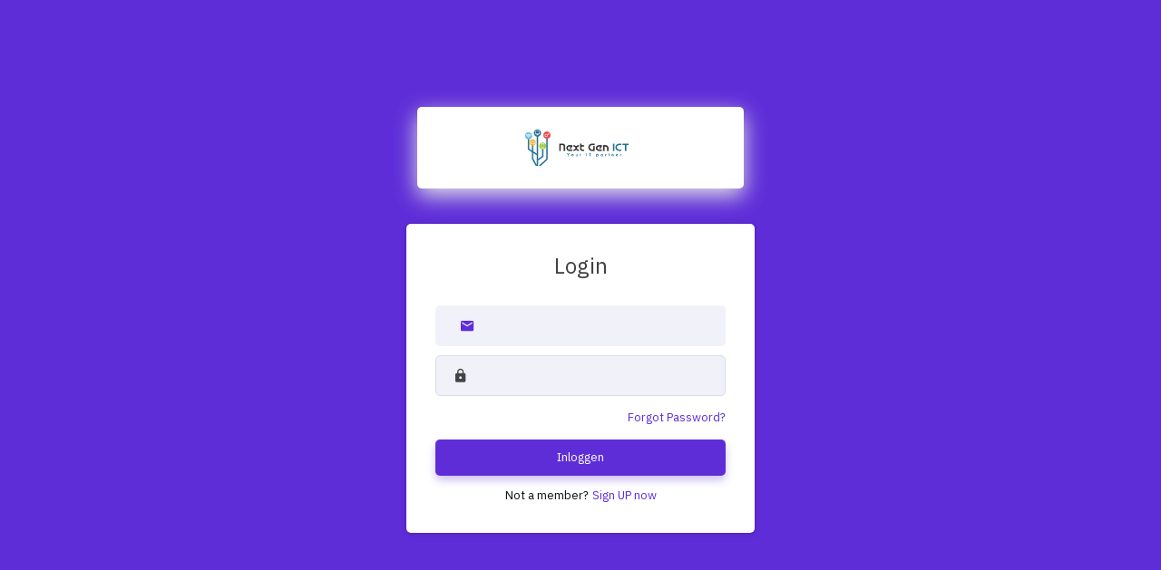

--- FILE ---
content_type: text/html; charset=UTF-8
request_url: https://next-gen-ict.be/login
body_size: 1769
content:
<!DOCTYPE html>
<html lang="en" dir="ltr">
    <head>
        <!-- META DATA -->
        <meta charset="UTF-8">
        <meta name='viewport' content='width=device-width, initial-scale=1.0, user-scalable=0'>
        <meta http-equiv="X-UA-Compatible" content="IE=edge">
        <meta name="description" content="Volgh –  Bootstrap 4 Responsive Application Admin panel Theme Ui Kit & Premium Dashboard Design Modern Flat HTML Template">
        <meta name="author" content="Spruko Technologies Private Limited">
        <meta name="keywords" content="analytics dashboard, bootstrap 4 web app admin template, bootstrap admin panel, bootstrap admin template, bootstrap dashboard, bootstrap panel, Application dashboard design, dashboard design template, dashboard jquery clean html, dashboard template theme, dashboard responsive ui, html admin backend template ui kit, html flat dashboard template, it admin dashboard ui, premium modern html template">
        <!-- FAVICON -->
        <link rel="shortcut icon" type="image/x-icon" href="https://next-gen-ict.be/assets/images/brand/favicon.ico" />

        <!-- TITLE -->
        <title>Next Gen ICT | Admin</title>


        <!-- BOOTSTRAP CSS -->
        <link href="https://next-gen-ict.be/assets/plugins/bootstrap/css/bootstrap.min.css" rel="stylesheet" />

        <!-- STYLE CSS -->
        <link href="https://next-gen-ict.be/assets/css/style.css" rel="stylesheet"/>
        <link href="https://next-gen-ict.be/assets/css-dark/dark-style.css" rel="stylesheet"/>
        <link href="https://next-gen-ict.be/assets/css/skin-modes.css" rel="stylesheet"/>

        <!-- SIDE-MENU CSS -->
        <link href="https://next-gen-ict.be/assets/plugins/sidemenu/sidemenu.css" rel="stylesheet">

        <!--C3.JS CHARTS PLUGIN -->
        <link href="https://next-gen-ict.be/assets/plugins/charts-c3/c3-chart.css" rel="stylesheet"/>
        <link href="https://next-gen-ict.be/assets/plugins/notify/css/jquery.growl.css" rel="stylesheet">
        <link href="https://next-gen-ict.be/assets/plugins/sweet-alert/sweetalert.css" rel="stylesheet">
            <link href="https://next-gen-ict.be/assets/plugins/single-page/css/main.css" rel="stylesheet">
        <!-- CUSTOM SCROLL BAR CSS-->
        <link href="https://next-gen-ict.be/assets/plugins/scroll-bar/jquery.mCustomScrollbar.css" rel="stylesheet"/>

        <!--- FONT-ICONS CSS -->
        <link href="https://next-gen-ict.be/assets/css/icons.css" rel="stylesheet"/>

        <!-- SIDEBAR CSS -->
        <link href="https://next-gen-ict.be/assets/plugins/sidebar/sidebar.css" rel="stylesheet">

        <!-- COLOR SKIN CSS -->
        <link id="theme" rel="stylesheet" type="text/css" media="all" href="https://next-gen-ict.be/assets/colors/color1.css" />

    </head>

    <body class="login-img">
            <!-- BACKGROUND-IMAGE -->
    <div class="login-img">

        <!-- GLOABAL LOADER -->
        <div id="global-loader">
            <img src="https://next-gen-ict.be/assets/images/loader.svg" class="loader-img" alt="Loader">
        </div>
        <!-- /GLOABAL LOADER -->

        <!-- PAGE -->
        <div class="page">
            <div class="">
                <!-- CONTAINER OPEN -->
                <div class="col col-login mx-auto">
                    <div class="card">
                        <div class="card-body text-center">
                        <img src="https://next-gen-ict.be/assets/images/brand/logo.png" class="header-brand-img" alt="">
                        </div>
                    </div>
                </div>

                <div class="container-login100">
                    <div class="wrap-login100 p-6">

                        <form class="login100-form validate-form" method="POST" action="https://next-gen-ict.be/login">
                                                        <input type="hidden" name="_token" value="UfPkvzK8NCVDpbbzL7smmmkkYyKN12d4AthkXY1r">                            <span class="login100-form-title">
									Login
								</span>
                            <div class="wrap-input100 validate-input" data-validate = "Valid email is required: ex@abc.xyz">
                                <input id="email" type="email" class="input100" name="email" value="" required autocomplete="email" autofocus>

                                <span class="focus-input100"></span>
                                <span class="symbol-input100">
										<i class="zmdi zmdi-email" aria-hidden="true"></i>
									</span>
                            </div>
                            <div class="wrap-input100 validate-input" data-validate = "Password is required">
                                <input id="password" type="password" class="input100" name="password" required autocomplete="current-password">
                                <span class="focus-input100"></span>
                                <span class="symbol-input100">
										<i class="zmdi zmdi-lock" aria-hidden="true"></i>
									</span>
                            </div>
                            <div class="text-right pt-1">
                                <p class="mb-0"><a href="forgot-password.html" class="text-primary ml-1">Forgot Password?</a></p>
                            </div>
                            <div class="container-login100-form-btn">
                                <button type="submit" class="login100-form-btn btn-primary">Inloggen</button>

                            </div>
                            <div class="text-center pt-3">
                                <p class="text-dark mb-0">Not a member?<a href="register.html" class="text-primary ml-1">Sign UP now</a></p>
                            </div>

                        </form>
                    </div>
                </div>
                <!-- CONTAINER CLOSED -->
            </div>
        </div>
        <!-- End PAGE -->

    </div>
    <!-- BACKGROUND-IMAGE CLOSED -->
        <!-- BACK-TO-TOP -->
		<a href="#top" id="back-to-top"><i class="fa fa-angle-up"></i></a>
		<!-- JQUERY JS -->
		<script src="https://next-gen-ict.be/assets/js/jquery-3.4.1.min.js"></script>

		<!-- BOOTSTRAP JS -->
		<script src="https://next-gen-ict.be/assets/plugins/bootstrap/js/bootstrap.bundle.min.js"></script>
		<script src="https://next-gen-ict.be/assets/plugins/bootstrap/js/popper.min.js"></script>

		<!-- SPARKLINE JS-->
		<script src="https://next-gen-ict.be/assets/js/jquery.sparkline.min.js"></script>

		<!-- CHART-CIRCLE JS -->
		<script src="https://next-gen-ict.be/assets/js/circle-progress.min.js"></script>

		<!-- RATING STAR JS-->
		<script src="https://next-gen-ict.be/assets/plugins/rating/jquery.rating-stars.js"></script>

		<!-- C3.JS CHART JS -->
		<script src="https://next-gen-ict.be/assets/plugins/charts-c3/d3.v5.min.js"></script>
		<script src="https://next-gen-ict.be/assets/plugins/charts-c3/c3-chart.js"></script>

		<!-- INPUT MASK JS-->
		<script src="https://next-gen-ict.be/assets/plugins/input-mask/jquery.mask.min.js"></script>

		<!-- SIDE-MENU JS-->
		<script src="https://next-gen-ict.be/assets/plugins/sidemenu/sidemenu.js"></script>

        <!-- CUSTOM SCROLLBAR JS-->
		<script src="https://next-gen-ict.be/assets/plugins/scroll-bar/jquery.mCustomScrollbar.concat.min.js"></script>
        <script src="https://next-gen-ict.be/assets/plugins/notify/js/jquery.growl.js"></script>
		
		<!-- SIDEBAR JS -->
		<script src="https://next-gen-ict.be/assets/plugins/sidebar/sidebar.js"></script>

		<!--CUSTOM JS -->
		<script src="https://next-gen-ict.be/assets/js/custom.js"></script>



    </body>
</html>


--- FILE ---
content_type: text/css
request_url: https://next-gen-ict.be/assets/css/style.css
body_size: 77738
content:
@charset "UTF-8";
/**
* volgh v1.0.0 (https://themeforest.net/user/sprukosoft)
* Copyright 2019 Spruko Technologies Private Limited
* Licensed under ThemeForest License
*

//---------- TABLE OF CONTENTS ----------//
	* Bootstrap Framework
	* Alignments
	* Widths, Margins & Paddings
	* Alignments & values
	* Tables
	* Forms
	* Buttons
	* Drop Downs
	* Loader
	* Custom control
	* Navigation
	* Card
	* Email services
	* Range slider
	* Pricing tables
	* Pricing Styles
	* Tooptip &popover
	* Typography
	* Charts styles
	* Media object
	* Breadcrumb
	* Accordion
	* List Of Dropdwons
	* Badges
	* Jumbotron
	* Alerts
	* Progress
	* Lists
	* Modal
	* Carousel
	* Headers
	* Background colors
	* Btn styles
	* Panel
	* Thumbnails
	* Default Card Values
	* Avatars
	* progress sizes
	* Email
	* Loaders
	* Profile
	* Icon input
	* Tags
	* Date Picker
	* Back to Top
	* Time line
	* Icons List
	* selectize
	* Gallery
	* Feather icons
	
*/

/*-------- Bootstrap Framework -------*/
@import url('https://fonts.googleapis.com/css?family=IBM+Plex+Sans:300,400,500,600,700&display=swap');


/*-------- Components css -------*/
@import url(components.css);


/*-------- Buttons css -------*/
@import url(buttons.css);


/*-------- Components-col css -------*/
@import url(components-col.css);




*, *::before, *::after {
	box-sizing: border-box;
}
html {
	line-height: 1.15;
	-webkit-text-size-adjust: 100%;
	-ms-text-size-adjust: 100%;
	-ms-overflow-style: scrollbar;
	-webkit-tap-highlight-color: transparent;
}
@-ms-viewport {
	width: device-width;
}
article, aside, dialog, figcaption, figure, footer, header, hgroup, main, nav, section {
	display: block;
}
body {
	margin: 0;
	font-family:'IBM Plex Sans', sans-serif;
	font-size: 13px;
	font-weight: 400;
	line-height: 1.5;
	color: #25252a;
	text-align: left;
	background-color: #f2f3f9;
}
.number-font{
	font-weight:600 !important;
}
[tabindex="-1"]:focus {
	outline: 0 !important;
}
hr {
	box-sizing: content-box;
	height: 0;
	overflow: visible;
}
h1, h2, h3, h4, h5, h6 {
	margin-top: 0;
	margin-bottom: 0.66em;
}
p {
	margin-top: 0;
	margin-bottom: 1rem;
}
abbr[title], abbr[data-original-title] {
	text-decoration: underline;
	-webkit-text-decoration: underline dotted;
	text-decoration: underline dotted;
	cursor: help;
	border-bottom: 0;
}
address {
	margin-bottom: 1rem;
	font-style: normal;
	line-height: inherit;
}
ol, ul, dl {
	margin-top: 0;
	margin-bottom: 1rem;
}
ol ol, ul ul, ol ul, ul ol {
	margin-bottom: 0;
}
dt {
	font-weight: 700;
}
dd {
	margin-bottom: .5rem;
	margin-left: 0;
}
blockquote {
	margin: 0 0 1rem;
}
dfn {
	font-style: italic;
}
b, strong {
	font-weight: bolder;
}
small {
	font-size: 80%;
}
sub, sup {
	position: relative;
	font-size: 75%;
	line-height: 0;
	vertical-align: baseline;
}
sub {
	bottom: -.25em;
}
sup {
	top: -.5em;
}
a {
	text-decoration: none;
	background-color: transparent;
	-webkit-text-decoration-skip: objects;
}
a:hover {
	text-decoration: underline;
}
a:not([href]):not([tabindex]) {
	color: inherit;
	text-decoration: none;
}
a:not([href]):not([tabindex]):hover, a:not([href]):not([tabindex]):focus {
	color: inherit;
	text-decoration: none;
}
a:not([href]):not([tabindex]):focus {
	outline: 0;
}
pre, code, kbd, samp {
	font-family: monospace, monospace;
	font-size: 1em;
}
pre {
	margin-top: 0;
	margin-bottom: 1rem;
	overflow: auto;
	-ms-overflow-style: scrollbar;
}
figure {
	margin: 0 0 1rem;
}
.image{
	position:relative;
}
img {
	vertical-align: middle;
	border-style: none;
	}
.img-1 {
	vertical-align: middle;
    position: absolute;
    text-align: center;
    left: 0;
    right: 0;
    bottom: -62px;
}
.img-1 img{
	border-radius:100%;
	border:6px solid rgba(225,225,225,0.5);
}
.img-2 img{
	border-radius:5px;
}
	
svg:not(:root) {
	overflow: hidden;
}
table {
	border-collapse: collapse;
}
caption {
	padding-top: 0.75rem;
	padding-bottom: 0.75rem;
	color: #505662;
	text-align: left;
	caption-side: bottom;
}
th {
	text-align: inherit;
}
label {
	display: inline-block;
	margin-bottom: 0.5rem;
}
button {
	border-radius: 0;
}
button:focus {
	outline: 1px dotted;
	outline: 5px auto -webkit-focus-ring-color;
}
input, button, select, optgroup, textarea {
	margin: 0;
	font-family: inherit;
	font-size: inherit;
	line-height: inherit;
}
button, input {
	overflow: visible;
}
button, select {
	text-transform: none;
}
button, html [type="button"], [type="reset"], [type="submit"] {
	-webkit-appearance: button;
}
button::-moz-focus-inner, [type="button"]::-moz-focus-inner, [type="reset"]::-moz-focus-inner, [type="submit"]::-moz-focus-inner {
	padding: 0;
	border-style: none;
}
input[type="radio"], input[type="checkbox"] {
	box-sizing: border-box;
	padding: 0;
}
input[type="date"], input[type="time"], input[type="datetime-local"], input[type="month"] {
	-webkit-appearance: listbox;
}
textarea {
	overflow: auto;
	resize: vertical;
}
fieldset {
	min-width: 0;
	padding: 0;
	margin: 0;
	border: 0;
}
legend {
	display: block;
	width: 100%;
	max-width: 100%;
	padding: 0;
	margin-bottom: .5rem;
	font-size: 1.5rem;
	line-height: inherit;
	color: inherit;
	white-space: normal;
}
progress {
	vertical-align: baseline;
}
[type="number"]::-webkit-inner-spin-button, [type="number"]::-webkit-outer-spin-button {
	height: auto;
}
[type="search"] {
	outline-offset: -2px;
	-webkit-appearance: none;
}
[type="search"]::-webkit-search-cancel-button, [type="search"]::-webkit-search-decoration {
	-webkit-appearance: none;
}
::-webkit-file-upload-button {
	font: inherit;
	-webkit-appearance: button;
}
output {
	display: inline-block;
}
summary {
	display: list-item;
	cursor: pointer;
}
template {
	display: none;
}
[hidden] {
	display: none !important;
}
h1, h2, h3, h4, h5, h6, .h1, .h2, .h3, .h4, .h5, .h6 {
	margin-bottom: 0.66em;
	font-family: inherit;
	font-weight: 400;
	line-height: 1.1;
	color: inherit;
}
h1, .h1 {
	font-size: 2rem;
}
h2, .h2 {
	font-size: 1.75rem;
}
h3, .h3 {
	font-size: 1.5rem;
}
h4, .h4 {
	font-size: 1.125rem;
}
h5, .h5 {
	font-size: 1rem;
}
h6, .h6 {
	font-size: 0.875rem;
}
.lead {
	font-size: 1.171875rem;
	font-weight: 300;
}
.display-1 {
	font-size: 10.5rem;
	font-weight: 500;
	line-height: 1.1;
}
.display-2 {
	font-size: 4rem;
	font-weight: 300;
	line-height: 1.1;
}
.display-3 {
	font-size: 2.5rem;
	font-weight: 300;
	line-height: 1.1;
}
.display-4 {
	font-size: 3rem;
	font-weight: 300;
	line-height: 1.1;
}
.display-5 {
	font-size: 2.5rem;
	font-weight: 300;
	line-height: 1.1;
}
.display-6 {
	font-size: 2.3rem;
	font-weight: 300;
	line-height: 1.1;
}

hr {
	margin-top: 1rem;
	margin-bottom: 1rem;
	border: 0;
	border-top: 1px solid #eaedf1;
}
small, .small {
	font-size: 87.5%;
	font-weight: 400;
}
mark, .mark {
	padding: 0.2em;
	background-color: #fcf8e3;
}
.list-unstyled {
	padding-left: 0;
	list-style: none;
}
.list-unstyled li {
	border-bottom: 1px solid #eaedf1;
}
.nav-sidebar .list-unstyled li:last-child {
	border-bottom: 0px;
}
.list-inline {
	padding-left: 0;
	list-style: none;
}
.list-inline-item {
	display: inline-block;
}
.list-inline-item:not(:last-child) {
	margin-right: 0.5rem;
}
.initialism {
	font-size: 90%;
	text-transform: uppercase;
}
.blockquote {
	margin-bottom: 1rem;
	font-size: 1.171875rem;
}
.blockquote-footer {
	display: block;
	font-size: 80%;
	color: #868e96;
}
.blockquote-footer::before {
	content: "\2014 \00A0";
}
.img-fluid {
	max-width: 100%;
	height: auto;
}
.item-card img:hover{
	    -webkit-transform: scale3d(1.1, 1.1, 1.1);
    transform: scale3d(1.1, 1.1, 1.1);
}
.img-thumbnail {
	padding: 0.25rem;
	background-color: #fff;
	border: 1px solid #eaedf1;
	border-radius: 3px;
	max-width: 100%;
	height: auto;
}
.figure {
	display: inline-block;
}
.figure-img {
	margin-bottom: 0.5rem;
	line-height: 1;
}
.figure-caption {
	font-size: 90%;
	color: #868e96;
}
.fs-10 {
	font-size: 10px !important;
}
.fs-13{
	font-size: 13px !important;
}
.fs-14 {
	font-size: 14px !important;
}
.fs-17 {
	font-size: 17px !important;
}
.fs-20 {
	font-size: 20px !important;
}
.fs-23 {
	font-size: 23px !important;
}
.fs-25 {
	font-size: 25px !important;
}
.fs-30 {
	font-size: 30px !important;
}
.fs-40 {
	font-size: 40px;
}
.fs-50 {
	font-size: 50px;
}
code, kbd, pre, samp {
	font-family: Monaco, Consolas, "Liberation Mono", "Courier New", monospace;
}
code {
	font-size: 85%;
	color: inherit;
	word-break: break-word;
}
a>code {
	color: inherit;
}
kbd {
	padding: 0.2rem 0.4rem;
	font-size: 85%;
	color: #fff;
	background-color: #343a40;
	border-radius: 3px;
}
kbd kbd {
	padding: 0;
	font-size: 100%;
	font-weight: 700;
}
pre {
	display: block;
	font-size: 85%;
	color: #212529;
}
pre code {
	font-size: inherit;
	color: inherit;
	word-break: normal;
}
.pre-scrollable {
	max-height: 340px;
	overflow-y: scroll;
}
.container {
	width: 100%;
    margin-right: auto;
    margin-left: auto;
    padding-right: 0.75rem;
    padding-left: 0.75rem;
}
@media (max-width: 576px) {
	.container {
		padding-right: 0.75rem;
        padding-left: 0.75rem;
	}
	
}
@media (max-width: 1279px) {
	.wideget-user-info .wideget-user-warap {
		margin-top: 2rem !important;
	}
}
@media (max-width: 360px) {
	.wideget-user-desc .wideget-user-img {
		width:130px;
		height:130px;
	}
	.wideget-user-desc .user-wrap {
		margin-top: 0.7rem !important;
		margin-left: 13px;
	}
	.wideget-user-info .wideget-user-warap .wideget-user-warap-r {
		margin-left: 5rem !important;
	}
}
@media (min-width: 576px) {
	.container {
		max-width: 540px;
	}
}
@media (min-width: 768px) {
	.container {
		max-width: 720px;
		
	}
}
@media (min-width: 992px) {
	.container {
		max-width: 960px;
	}
}
@media (min-width: 1280px) {
	.container {
		max-width: 1140px;
	}
}
.container-fluid {
	width: 100%;
	padding-right: 0.75rem;
	padding-left: 0.75rem;
	margin-right: auto;
	margin-left: auto;
}
.row {
	display: -ms-flexbox;
	display: flex;
	-ms-flex-wrap: wrap;
	flex-wrap: wrap;
	margin-right: -0.75rem;
	margin-left: -0.75rem;
}
.no-gutters {
	margin-right: 0;
	margin-left: 0;
}
.no-gutters>.col, .no-gutters>[class*="col-"] {
	padding-right: 0;
	padding-left: 0;
}

/*------ Alignments -------*/

.align-baseline {
	vertical-align: baseline !important;
}
.align-top {
	vertical-align: top !important;
}
.align-middle {
	vertical-align: middle !important;
}
.align-bottom {
	vertical-align: bottom !important;
}
.align-text-bottom {
	vertical-align: text-bottom !important;
}
.align-text-top {
	vertical-align: text-top !important;
}
.bg-secondary {
	background: #d43f8d !important;
}
a.bg-secondary:hover, a.bg-secondary:focus, button.bg-secondary:hover, button.bg-secondary:focus {
	background-color: #f2325e !important;
}
.bg-success {
	background: #09ad95!important;
}
a.bg-success:hover, a.bg-success:focus, button.bg-success:hover, button.bg-success:focus {
	background-color: #15bf42 !important;
}
.bg-info {
	background: #0774f8!important;
}
a.bg-info:hover, a.bg-info:focus, button.bg-info:hover, button.bg-info:focus {
	background-color: #1eb0e2 !important;
}
.bg-warning {
	background: #f7b731 !important;
}
a.bg-warning:hover, a.bg-warning:focus, button.bg-warning:hover, button.bg-warning:focus {
	background-color: #e0a325 !important;
}
.bg-danger {
   background:  #f82649!important;
}
a.bg-danger:hover, a.bg-danger:focus, button.bg-danger:hover, button.bg-danger:focus {
	background-color: #de223d !important;
}
.bg-light {
	background-color: #f8f9fa !important;
}
a.bg-light:hover, a.bg-light:focus, button.bg-light:hover, button.bg-light:focus {
	background-color: #f1f1f9 !important;
}
.bg-dark {
	background-color: #343a40 !important;
}
a.bg-dark:hover, a.bg-dark:focus, button.bg-dark:hover, button.bg-dark:focus {
	background-color: #1d2124 !important;
}
.bg-facebook{
	background:#2b4170 !important;
}
/*--- gradient-backgrounds --*/
.bg-secondary-gradient {
	background: linear-gradient(to bottom right, #d43f8d 0% , #af4666 100%) !important;
}
a.bg-secondary-gradient:hover, a.bg-secondary-gradient:focus, button.bg-secondary-gradient:hover, button.bg-secondary-gradient:focus {
	background-color:#d43f8d !important;
}
.bg-success-gradient {
	background: linear-gradient(to bottom right,  #21a544 0% , #62fb62 100%) !important;
}
a.bg-success-gradient:hover, a.bg-success-gradient:focus, button.bg-success-gradient:hover, button.bg-success-gradient:focus {
	background-color: #448700 !important;
}
.bg-info-gradient {
	background: linear-gradient(to bottom right, #1e63c3 0%, #00f2fe 100%) !important;
}
a.bg-info-gradient:hover, a.bg-info-gradient:focus, button.bg-info-gradient:hover, button.bg-info-gradient:focus {
	background-color: #1594ef !important;
}
.bg-warning-gradient {
	background: linear-gradient(to bottom right,#f66b4e 0%, #fbc434 100%) !important;
}
a.bg-warning-gradient:hover, a.bg-warning-gradient:focus, button.bg-warning-gradient:hover, button.bg-warning-gradient:focus {
	background-color: #FBB034 !important;
}
.bg-danger-gradient {
   background-image: linear-gradient(to bottom right,  #FF416C 0%,  #FF4B2B 100%) !important;
}
a.bg-danger-gradient:hover, a.bg-danger-gradient:focus, button.bg-danger-gradient:hover, button.bg-danger-gradient:focus {
	background-color: #a11918 !important;
}
.bg-light-gradient {
	background-color: #f8f9fa !important;
}
a.bg-light-gradient:hover, a.bg-light-gradient:focus, button.bg-light-gradient:hover, button.bg-light-gradient:focus {
	background-color: #dae0e5 !important;
}
.bg-dark-gradient {
	background-color: #343a40 !important;
}
a.bg-dark-gradient:hover, a.bg-dark-gradient:focus, button.bg-dark-gradient:hover, button.bg-dark-gradient:focus {
	background-color: #1d2124 !important;
}
.bg-facebook-gradient{
	background:linear-gradient(to bottom right, #3b5998, #2b4170) !important;
}
.bg-white {
	background-color: #fff !important;
}
.bg-transparent {
	background-color: transparent !important;
}
.border {
	border: 1px solid #eaedf1 !important;
}
.border-top {
	border-top: 1px solid #eaedf1 !important;
}
.border-right {
	border-right: 1px solid #eaedf1 !important;
}
.border-bottom {
	border-bottom: 1px solid #eaedf1 !important;
}
.border-left {
	border-left: 1px solid #eaedf1 !important;
}
.border-0 {
	border: 0 !important;
}
.border-top-0 {
	border-top: 0 !important;
}
.border-right-0 {
	border-right: 0 !important;
}
.border-bottom-0 {
	border-bottom: 0 !important;
}
.border-left-0 {
	border-left: 0 !important;
}
.border-secondary {
	border-color: #868e96 !important;
}
.border-success {
	border-color: #4ecc48 !important;
}
.border-info {
	border-color: #45aaf2 !important;
}
.border-warning {
	border-color: #ecb403 !important;
}
.border-danger {
	border-color: #c21a1a !important;
}
.border-light {
	border-color: #f8f9fa !important;
}
.border-dark {
	border-color: #343a40 !important;
}
.border-white {
	border-color: #fff !important;
}
.rounded {
	border-radius: 0px !important;
}
.rounded-top {
	border-top-left-radius: 3px !important;
	border-top-right-radius: 3px !important;
}
.rounded-right {
	border-top-right-radius: 3px !important;
	border-bottom-right-radius: 3px !important;
}
.rounded-bottom {
	border-bottom-right-radius: 3px !important;
	border-bottom-left-radius: 3px !important;
}
.rounded-left {
	border-top-left-radius: 3px !important;
	border-bottom-left-radius: 3px !important;
}
.rounded-circle {
	border-radius: 50% !important;
}
.rounded-0 {
	border-radius: 0 !important;
}
.clearfix::after {
	display: block;
	clear: both;
	content: "";
}
.d-none {
	display: none !important;
}
.d-inline {
	display: inline !important;
}
.d-inline-block {
	display: inline-block !important;
}
.d-block {
	display: block !important;
}
.d-table {
	display: table !important;
}
.d-table-row {
	display: table-row !important;
}
.d-table-cell {
	display: table-cell !important;
}
.d-flex {
	display: -ms-flexbox !important;
	display: flex !important;
}
.d-inline-flex {
	display: -ms-inline-flexbox !important;
	display: inline-flex !important;
}
@media (min-width: 576px) {
	.d-sm-none {
		display: none !important;
	}
	.d-sm-inline {
		display: inline !important;
	}
	.d-sm-inline-block {
		display: inline-block !important;
	}
	.d-sm-block {
		display: block !important;
	}
	.d-sm-table {
		display: table !important;
	}
	.d-sm-table-row {
		display: table-row !important;
	}
	.d-sm-table-cell {
		display: table-cell !important;
	}
	.d-sm-flex {
		display: -ms-flexbox !important;
		display: flex !important;
	}
	.d-sm-inline-flex {
		display: -ms-inline-flexbox !important;
		display: inline-flex !important;
	}
}
@media (min-width: 768px) {
	.d-md-none {
		display: none !important;
	}
	.d-md-inline {
		display: inline !important;
	}
	.d-md-inline-block {
		display: inline-block !important;
	}
	.d-md-block {
		display: block !important;
	}
	.d-md-table {
		display: table !important;
	}
	.d-md-table-row {
		display: table-row !important;
	}
	.d-md-table-cell {
		display: table-cell !important;
	}
	.d-md-flex {
		display: -ms-flexbox !important;
		display: flex !important;
	}
	.d-md-inline-flex {
		display: -ms-inline-flexbox !important;
		display: inline-flex !important;
	}
}
@media (min-width: 992px) {
	.d-lg-none {
		display: none !important;
	}
	.d-lg-inline {
		display: inline !important;
	}
	.d-lg-inline-block {
		display: inline-block !important;
	}
	.d-lg-block {
		display: block !important;
	}
	.d-lg-table {
		display: table !important;
	}
	.d-lg-table-row {
		display: table-row !important;
	}
	.d-lg-table-cell {
		display: table-cell !important;
	}
	.d-lg-flex {
		display: -ms-flexbox !important;
		display: flex !important;
	}
	.d-lg-inline-flex {
		display: -ms-inline-flexbox !important;
		display: inline-flex !important;
	}
}
@media (min-width: 1280px) {
	.d-xl-none {
		display: none !important;
	}
	.d-xl-inline {
		display: inline !important;
	}
	.d-xl-inline-block {
		display: inline-block !important;
	}
	.d-xl-block {
		display: block !important;
	}
	.d-xl-table {
		display: table !important;
	}
	.d-xl-table-row {
		display: table-row !important;
	}
	.d-xl-table-cell {
		display: table-cell !important;
	}
	.d-xl-flex {
		display: -ms-flexbox !important;
		display: flex !important;
	}
	.d-xl-inline-flex {
		display: -ms-inline-flexbox !important;
		display: inline-flex !important;
	}
}
@media print {
	.d-print-none {
		display: none !important;
	}
	.d-print-inline {
		display: inline !important;
	}
	.d-print-inline-block {
		display: inline-block !important;
	}
	.d-print-block {
		display: block !important;
	}
	.d-print-table {
		display: table !important;
	}
	.d-print-table-row {
		display: table-row !important;
	}
	.d-print-table-cell {
		display: table-cell !important;
	}
	.d-print-flex {
		display: -ms-flexbox !important;
		display: flex !important;
	}
	.d-print-inline-flex {
		display: -ms-inline-flexbox !important;
		display: inline-flex !important;
	}
}
.embed-responsive {
	position: relative;
	display: block;
	width: 100%;
	padding: 0;
	overflow: hidden;
}
.embed-responsive::before {
	display: block;
	content: "";
}
.embed-responsive .embed-responsive-item, .embed-responsive iframe, .embed-responsive embed, .embed-responsive object, .embed-responsive video {
	position: absolute;
	top: 0;
	bottom: 0;
	left: 0;
	width: 100%;
	height: 100%;
	border: 0;
}
.embed-responsive-21by9::before {
	padding-top: 42.85714286%;
}
.embed-responsive-16by9::before {
	padding-top: 56.25%;
}
.embed-responsive-4by3::before {
	padding-top: 75%;
}
.embed-responsive-1by1::before {
	padding-top: 100%;
}
.flex-row {
	-ms-flex-direction: row !important;
	flex-direction: row !important;
}
.flex-column {
	-ms-flex-direction: column !important;
	flex-direction: column !important;
}
.flex-row-reverse {
	-ms-flex-direction: row-reverse !important;
	flex-direction: row-reverse !important;
}
.flex-column-reverse {
	-ms-flex-direction: column-reverse !important;
	flex-direction: column-reverse !important;
}
.flex-wrap {
	-ms-flex-wrap: wrap !important;
	flex-wrap: wrap !important;
}
.flex-nowrap {
	-ms-flex-wrap: nowrap !important;
	flex-wrap: nowrap !important;
}
.flex-wrap-reverse {
	-ms-flex-wrap: wrap-reverse !important;
	flex-wrap: wrap-reverse !important;
}
.flex-fill {
	-ms-flex: 1 1 auto !important;
	flex: 1 1 auto !important;
}
.flex-grow-0 {
	-ms-flex-positive: 0 !important;
	flex-grow: 0 !important;
}
.flex-grow-1 {
	-ms-flex-positive: 1 !important;
	flex-grow: 1 !important;
}
.flex-shrink-0 {
	-ms-flex-negative: 0 !important;
	flex-shrink: 0 !important;
}
.flex-shrink-1 {
	-ms-flex-negative: 1 !important;
	flex-shrink: 1 !important;
}
.justify-content-start {
	-ms-flex-pack: start !important;
	justify-content: flex-start !important;
}
.justify-content-end {
	-ms-flex-pack: end !important;
	justify-content: flex-end !important;
}
.justify-content-center {
	-ms-flex-pack: center !important;
	justify-content: center !important;
}
.justify-content-between {
	-ms-flex-pack: justify !important;
	justify-content: space-between !important;
}
.justify-content-around {
	-ms-flex-pack: distribute !important;
	justify-content: space-around !important;
}
.align-items-start {
	-ms-flex-align: start !important;
	align-items: flex-start !important;
}
.align-items-end {
	-ms-flex-align: end !important;
	align-items: flex-end !important;
}
.align-items-center {
	-ms-flex-align: center !important;
	align-items: center !important;
}
.align-items-baseline {
	-ms-flex-align: baseline !important;
	align-items: baseline !important;
}
.align-items-stretch {
	-ms-flex-align: stretch !important;
	align-items: stretch !important;
}
.align-content-start {
	-ms-flex-line-pack: start !important;
	align-content: flex-start !important;
}
.align-content-end {
	-ms-flex-line-pack: end !important;
	align-content: flex-end !important;
}
.align-content-center {
	-ms-flex-line-pack: center !important;
	align-content: center !important;
}
.align-content-between {
	-ms-flex-line-pack: justify !important;
	align-content: space-between !important;
}
.align-content-around {
	-ms-flex-line-pack: distribute !important;
	align-content: space-around !important;
}
.align-content-stretch {
	-ms-flex-line-pack: stretch !important;
	align-content: stretch !important;
}
.align-self-auto {
	-ms-flex-item-align: auto !important;
	align-self: auto !important;
}
.align-self-start {
	-ms-flex-item-align: start !important;
	align-self: flex-start !important;
}
.align-self-end {
	-ms-flex-item-align: end !important;
	align-self: flex-end !important;
}
.align-self-center {
	-ms-flex-item-align: center !important;
	align-self: center !important;
}
.align-self-baseline {
	-ms-flex-item-align: baseline !important;
	align-self: baseline !important;
}
.align-self-stretch {
	-ms-flex-item-align: stretch !important;
	align-self: stretch !important;
}
@media (min-width: 576px) {
	.flex-sm-row {
		-ms-flex-direction: row !important;
		flex-direction: row !important;
	}
	.flex-sm-column {
		-ms-flex-direction: column !important;
		flex-direction: column !important;
	}
	.flex-sm-row-reverse {
		-ms-flex-direction: row-reverse !important;
		flex-direction: row-reverse !important;
	}
	.flex-sm-column-reverse {
		-ms-flex-direction: column-reverse !important;
		flex-direction: column-reverse !important;
	}
	.flex-sm-wrap {
		-ms-flex-wrap: wrap !important;
		flex-wrap: wrap !important;
	}
	.flex-sm-nowrap {
		-ms-flex-wrap: nowrap !important;
		flex-wrap: nowrap !important;
	}
	.flex-sm-wrap-reverse {
		-ms-flex-wrap: wrap-reverse !important;
		flex-wrap: wrap-reverse !important;
	}
	.flex-sm-fill {
		-ms-flex: 1 1 auto !important;
		flex: 1 1 auto !important;
	}
	.flex-sm-grow-0 {
		-ms-flex-positive: 0 !important;
		flex-grow: 0 !important;
	}
	.flex-sm-grow-1 {
		-ms-flex-positive: 1 !important;
		flex-grow: 1 !important;
	}
	.flex-sm-shrink-0 {
		-ms-flex-negative: 0 !important;
		flex-shrink: 0 !important;
	}
	.flex-sm-shrink-1 {
		-ms-flex-negative: 1 !important;
		flex-shrink: 1 !important;
	}
	.justify-content-sm-start {
		-ms-flex-pack: start !important;
		justify-content: flex-start !important;
	}
	.justify-content-sm-end {
		-ms-flex-pack: end !important;
		justify-content: flex-end !important;
	}
	.justify-content-sm-center {
		-ms-flex-pack: center !important;
		justify-content: center !important;
	}
	.justify-content-sm-between {
		-ms-flex-pack: justify !important;
		justify-content: space-between !important;
	}
	.justify-content-sm-around {
		-ms-flex-pack: distribute !important;
		justify-content: space-around !important;
	}
	.align-items-sm-start {
		-ms-flex-align: start !important;
		align-items: flex-start !important;
	}
	.align-items-sm-end {
		-ms-flex-align: end !important;
		align-items: flex-end !important;
	}
	.align-items-sm-center {
		-ms-flex-align: center !important;
		align-items: center !important;
	}
	.align-items-sm-baseline {
		-ms-flex-align: baseline !important;
		align-items: baseline !important;
	}
	.align-items-sm-stretch {
		-ms-flex-align: stretch !important;
		align-items: stretch !important;
	}
	.align-content-sm-start {
		-ms-flex-line-pack: start !important;
		align-content: flex-start !important;
	}
	.align-content-sm-end {
		-ms-flex-line-pack: end !important;
		align-content: flex-end !important;
	}
	.align-content-sm-center {
		-ms-flex-line-pack: center !important;
		align-content: center !important;
	}
	.align-content-sm-between {
		-ms-flex-line-pack: justify !important;
		align-content: space-between !important;
	}
	.align-content-sm-around {
		-ms-flex-line-pack: distribute !important;
		align-content: space-around !important;
	}
	.align-content-sm-stretch {
		-ms-flex-line-pack: stretch !important;
		align-content: stretch !important;
	}
	.align-self-sm-auto {
		-ms-flex-item-align: auto !important;
		align-self: auto !important;
	}
	.align-self-sm-start {
		-ms-flex-item-align: start !important;
		align-self: flex-start !important;
	}
	.align-self-sm-end {
		-ms-flex-item-align: end !important;
		align-self: flex-end !important;
	}
	.align-self-sm-center {
		-ms-flex-item-align: center !important;
		align-self: center !important;
	}
	.align-self-sm-baseline {
		-ms-flex-item-align: baseline !important;
		align-self: baseline !important;
	}
	.align-self-sm-stretch {
		-ms-flex-item-align: stretch !important;
		align-self: stretch !important;
	}
}
@media (min-width: 768px) {
	.flex-md-row {
		-ms-flex-direction: row !important;
		flex-direction: row !important;
	}
	.flex-md-column {
		-ms-flex-direction: column !important;
		flex-direction: column !important;
	}
	.flex-md-row-reverse {
		-ms-flex-direction: row-reverse !important;
		flex-direction: row-reverse !important;
	}
	.flex-md-column-reverse {
		-ms-flex-direction: column-reverse !important;
		flex-direction: column-reverse !important;
	}
	.flex-md-wrap {
		-ms-flex-wrap: wrap !important;
		flex-wrap: wrap !important;
	}
	.flex-md-nowrap {
		-ms-flex-wrap: nowrap !important;
		flex-wrap: nowrap !important;
	}
	.flex-md-wrap-reverse {
		-ms-flex-wrap: wrap-reverse !important;
		flex-wrap: wrap-reverse !important;
	}
	.flex-md-fill {
		-ms-flex: 1 1 auto !important;
		flex: 1 1 auto !important;
	}
	.flex-md-grow-0 {
		-ms-flex-positive: 0 !important;
		flex-grow: 0 !important;
	}
	.flex-md-grow-1 {
		-ms-flex-positive: 1 !important;
		flex-grow: 1 !important;
	}
	.flex-md-shrink-0 {
		-ms-flex-negative: 0 !important;
		flex-shrink: 0 !important;
	}
	.flex-md-shrink-1 {
		-ms-flex-negative: 1 !important;
		flex-shrink: 1 !important;
	}
	.justify-content-md-start {
		-ms-flex-pack: start !important;
		justify-content: flex-start !important;
	}
	.justify-content-md-end {
		-ms-flex-pack: end !important;
		justify-content: flex-end !important;
	}
	.justify-content-md-center {
		-ms-flex-pack: center !important;
		justify-content: center !important;
	}
	.justify-content-md-between {
		-ms-flex-pack: justify !important;
		justify-content: space-between !important;
	}
	.justify-content-md-around {
		-ms-flex-pack: distribute !important;
		justify-content: space-around !important;
	}
	.align-items-md-start {
		-ms-flex-align: start !important;
		align-items: flex-start !important;
	}
	.align-items-md-end {
		-ms-flex-align: end !important;
		align-items: flex-end !important;
	}
	.align-items-md-center {
		-ms-flex-align: center !important;
		align-items: center !important;
	}
	.align-items-md-baseline {
		-ms-flex-align: baseline !important;
		align-items: baseline !important;
	}
	.align-items-md-stretch {
		-ms-flex-align: stretch !important;
		align-items: stretch !important;
	}
	.align-content-md-start {
		-ms-flex-line-pack: start !important;
		align-content: flex-start !important;
	}
	.align-content-md-end {
		-ms-flex-line-pack: end !important;
		align-content: flex-end !important;
	}
	.align-content-md-center {
		-ms-flex-line-pack: center !important;
		align-content: center !important;
	}
	.align-content-md-between {
		-ms-flex-line-pack: justify !important;
		align-content: space-between !important;
	}
	.align-content-md-around {
		-ms-flex-line-pack: distribute !important;
		align-content: space-around !important;
	}
	.align-content-md-stretch {
		-ms-flex-line-pack: stretch !important;
		align-content: stretch !important;
	}
	.align-self-md-auto {
		-ms-flex-item-align: auto !important;
		align-self: auto !important;
	}
	.align-self-md-start {
		-ms-flex-item-align: start !important;
		align-self: flex-start !important;
	}
	.align-self-md-end {
		-ms-flex-item-align: end !important;
		align-self: flex-end !important;
	}
	.align-self-md-center {
		-ms-flex-item-align: center !important;
		align-self: center !important;
	}
	.align-self-md-baseline {
		-ms-flex-item-align: baseline !important;
		align-self: baseline !important;
	}
	.align-self-md-stretch {
		-ms-flex-item-align: stretch !important;
		align-self: stretch !important;
	}
}
@media (min-width: 992px) {
	.flex-lg-row {
		-ms-flex-direction: row !important;
		flex-direction: row !important;
	}
	.flex-lg-column {
		-ms-flex-direction: column !important;
		flex-direction: column !important;
	}
	.flex-lg-row-reverse {
		-ms-flex-direction: row-reverse !important;
		flex-direction: row-reverse !important;
	}
	.flex-lg-column-reverse {
		-ms-flex-direction: column-reverse !important;
		flex-direction: column-reverse !important;
	}
	.flex-lg-wrap {
		-ms-flex-wrap: wrap !important;
		flex-wrap: wrap !important;
	}
	.flex-lg-nowrap {
		-ms-flex-wrap: nowrap !important;
		flex-wrap: nowrap !important;
	}
	.flex-lg-wrap-reverse {
		-ms-flex-wrap: wrap-reverse !important;
		flex-wrap: wrap-reverse !important;
	}
	.flex-lg-fill {
		-ms-flex: 1 1 auto !important;
		flex: 1 1 auto !important;
	}
	.flex-lg-grow-0 {
		-ms-flex-positive: 0 !important;
		flex-grow: 0 !important;
	}
	.flex-lg-grow-1 {
		-ms-flex-positive: 1 !important;
		flex-grow: 1 !important;
	}
	.flex-lg-shrink-0 {
		-ms-flex-negative: 0 !important;
		flex-shrink: 0 !important;
	}
	.flex-lg-shrink-1 {
		-ms-flex-negative: 1 !important;
		flex-shrink: 1 !important;
	}
	.justify-content-lg-start {
		-ms-flex-pack: start !important;
		justify-content: flex-start !important;
	}
	.justify-content-lg-end {
		-ms-flex-pack: end !important;
		justify-content: flex-end !important;
	}
	.justify-content-lg-center {
		-ms-flex-pack: center !important;
		justify-content: center !important;
	}
	.justify-content-lg-between {
		-ms-flex-pack: justify !important;
		justify-content: space-between !important;
	}
	.justify-content-lg-around {
		-ms-flex-pack: distribute !important;
		justify-content: space-around !important;
	}
	.align-items-lg-start {
		-ms-flex-align: start !important;
		align-items: flex-start !important;
	}
	.align-items-lg-end {
		-ms-flex-align: end !important;
		align-items: flex-end !important;
	}
	.align-items-lg-center {
		-ms-flex-align: center !important;
		align-items: center !important;
	}
	.align-items-lg-baseline {
		-ms-flex-align: baseline !important;
		align-items: baseline !important;
	}
	.align-items-lg-stretch {
		-ms-flex-align: stretch !important;
		align-items: stretch !important;
	}
	.align-content-lg-start {
		-ms-flex-line-pack: start !important;
		align-content: flex-start !important;
	}
	.align-content-lg-end {
		-ms-flex-line-pack: end !important;
		align-content: flex-end !important;
	}
	.align-content-lg-center {
		-ms-flex-line-pack: center !important;
		align-content: center !important;
	}
	.align-content-lg-between {
		-ms-flex-line-pack: justify !important;
		align-content: space-between !important;
	}
	.align-content-lg-around {
		-ms-flex-line-pack: distribute !important;
		align-content: space-around !important;
	}
	.align-content-lg-stretch {
		-ms-flex-line-pack: stretch !important;
		align-content: stretch !important;
	}
	.align-self-lg-auto {
		-ms-flex-item-align: auto !important;
		align-self: auto !important;
	}
	.align-self-lg-start {
		-ms-flex-item-align: start !important;
		align-self: flex-start !important;
	}
	.align-self-lg-end {
		-ms-flex-item-align: end !important;
		align-self: flex-end !important;
	}
	.align-self-lg-center {
		-ms-flex-item-align: center !important;
		align-self: center !important;
	}
	.align-self-lg-baseline {
		-ms-flex-item-align: baseline !important;
		align-self: baseline !important;
	}
	.align-self-lg-stretch {
		-ms-flex-item-align: stretch !important;
		align-self: stretch !important;
	}
}
@media (min-width: 1280px) {
	.flex-xl-row {
		-ms-flex-direction: row !important;
		flex-direction: row !important;
	}
	.flex-xl-column {
		-ms-flex-direction: column !important;
		flex-direction: column !important;
	}
	.flex-xl-row-reverse {
		-ms-flex-direction: row-reverse !important;
		flex-direction: row-reverse !important;
	}
	.flex-xl-column-reverse {
		-ms-flex-direction: column-reverse !important;
		flex-direction: column-reverse !important;
	}
	.flex-xl-wrap {
		-ms-flex-wrap: wrap !important;
		flex-wrap: wrap !important;
	}
	.flex-xl-nowrap {
		-ms-flex-wrap: nowrap !important;
		flex-wrap: nowrap !important;
	}
	.flex-xl-wrap-reverse {
		-ms-flex-wrap: wrap-reverse !important;
		flex-wrap: wrap-reverse !important;
	}
	.flex-xl-fill {
		-ms-flex: 1 1 auto !important;
		flex: 1 1 auto !important;
	}
	.flex-xl-grow-0 {
		-ms-flex-positive: 0 !important;
		flex-grow: 0 !important;
	}
	.flex-xl-grow-1 {
		-ms-flex-positive: 1 !important;
		flex-grow: 1 !important;
	}
	.flex-xl-shrink-0 {
		-ms-flex-negative: 0 !important;
		flex-shrink: 0 !important;
	}
	.flex-xl-shrink-1 {
		-ms-flex-negative: 1 !important;
		flex-shrink: 1 !important;
	}
	.justify-content-xl-start {
		-ms-flex-pack: start !important;
		justify-content: flex-start !important;
	}
	.justify-content-xl-end {
		-ms-flex-pack: end !important;
		justify-content: flex-end !important;
	}
	.justify-content-xl-center {
		-ms-flex-pack: center !important;
		justify-content: center !important;
	}
	.justify-content-xl-between {
		-ms-flex-pack: justify !important;
		justify-content: space-between !important;
	}
	.justify-content-xl-around {
		-ms-flex-pack: distribute !important;
		justify-content: space-around !important;
	}
	.align-items-xl-start {
		-ms-flex-align: start !important;
		align-items: flex-start !important;
	}
	.align-items-xl-end {
		-ms-flex-align: end !important;
		align-items: flex-end !important;
	}
	.align-items-xl-center {
		-ms-flex-align: center !important;
		align-items: center !important;
	}
	.align-items-xl-baseline {
		-ms-flex-align: baseline !important;
		align-items: baseline !important;
	}
	.align-items-xl-stretch {
		-ms-flex-align: stretch !important;
		align-items: stretch !important;
	}
	.align-content-xl-start {
		-ms-flex-line-pack: start !important;
		align-content: flex-start !important;
	}
	.align-content-xl-end {
		-ms-flex-line-pack: end !important;
		align-content: flex-end !important;
	}
	.align-content-xl-center {
		-ms-flex-line-pack: center !important;
		align-content: center !important;
	}
	.align-content-xl-between {
		-ms-flex-line-pack: justify !important;
		align-content: space-between !important;
	}
	.align-content-xl-around {
		-ms-flex-line-pack: distribute !important;
		align-content: space-around !important;
	}
	.align-content-xl-stretch {
		-ms-flex-line-pack: stretch !important;
		align-content: stretch !important;
	}
	.align-self-xl-auto {
		-ms-flex-item-align: auto !important;
		align-self: auto !important;
	}
	.align-self-xl-start {
		-ms-flex-item-align: start !important;
		align-self: flex-start !important;
	}
	.align-self-xl-end {
		-ms-flex-item-align: end !important;
		align-self: flex-end !important;
	}
	.align-self-xl-center {
		-ms-flex-item-align: center !important;
		align-self: center !important;
	}
	.align-self-xl-baseline {
		-ms-flex-item-align: baseline !important;
		align-self: baseline !important;
	}
	.align-self-xl-stretch {
		-ms-flex-item-align: stretch !important;
		align-self: stretch !important;
	}
}
.float-left {
	float: left !important;
}
.float-right {
	float: right !important;
}
.float-none {
	float: none !important;
}
@media (min-width: 576px) {
	.float-sm-left {
		float: left !important;
	}
	.float-sm-right {
		float: right !important;
	}
	.float-sm-none {
		float: none !important;
	}
}
@media (min-width: 768px) {
	.float-md-left {
		float: left !important;
	}
	.float-md-right {
		float: right !important;
	}
	.float-md-none {
		float: none !important;
	}
}
@media (min-width: 992px) {
	.float-lg-left {
		float: left !important;
	}
	.float-lg-right {
		float: right !important;
	}
	.float-lg-none {
		float: none !important;
	}
}
@media (min-width: 1280px) {
	.float-xl-left {
		float: left !important;
	}
	.float-xl-right {
		float: right !important;
	}
	.float-xl-none {
		float: none !important;
	}
}
.position-static {
	position: static !important;
}
.position-relative {
	position: relative !important;
}
.position-absolute {
	position: absolute !important;
}
.position-fixed {
	position: fixed !important;
}
.position-sticky {
	position: -webkit-sticky !important;
	position: sticky !important;
}
.fixed-top {
	position: fixed;
	top: 0;
	right: 0;
	left: 0;
	z-index: 1030;
}
.fixed-bottom {
	position: fixed;
	right: 0;
	bottom: 0;
	left: 0;
	z-index: 1030;
}
@supports ((position: -webkit-sticky) or (position: sticky)) {
	.sticky-top {
		position: -webkit-sticky;
		position: sticky;
		top: 0;
		z-index: 1020;
	}
}
.sr-only {
	position: absolute;
	width: 1px;
	height: 1px;
	padding: 0;
	overflow: hidden;
	clip: rect(0, 0, 0, 0);
	white-space: nowrap;
	border: 0;
}
.sr-only-focusable:active, .sr-only-focusable:focus {
	position: static;
	width: auto;
	height: auto;
	overflow: visible;
	clip: auto;
	white-space: normal;
}
.shadow-sm {
	box-shadow: 0 0.125rem 0.25rem rgba(0, 0, 0, 0.075) !important;
}
.shadow {
	box-shadow: 0 0.5rem 1rem rgba(0, 0, 0, 0.15) !important;
}
.shadow-lg {
	box-shadow: 0 1rem 3rem rgba(0, 0, 0, 0.175) !important;
}
.shadow-none {
	box-shadow: none !important;
}
/*------- Alignments & values-------*/

.text-monospace {
	font-family: Monaco, Consolas, "Liberation Mono", "Courier New", monospace;
}
.text-justify {
	text-align: justify !important;
}
.text-nowrap {
	white-space: nowrap !important;
}
.text-truncate {
	overflow: hidden;
	text-overflow: ellipsis;
	white-space: nowrap;
}
.text-left {
	text-align: left !important;
}
.text-right {
	text-align: right !important;
}
.text-center {
	text-align: center !important;
}
@media (min-width: 576px) {
	.text-sm-left {
		text-align: left !important;
	}
	.text-sm-right {
		text-align: right !important;
	}
	.text-sm-center {
		text-align: center !important;
	}
}
@media (min-width: 768px) {
	.text-md-left {
		text-align: left !important;
	}
	.text-md-right {
		text-align: right !important;
	}
	.text-md-center {
		text-align: center !important;
	}
}
@media (min-width: 992px) {
	.text-lg-left {
		text-align: left !important;
	}
	.text-lg-right {
		text-align: right !important;
	}
	.text-lg-center {
		text-align: center !important;
	}
}
@media (min-width: 1280px) {
	.text-xl-left {
		text-align: left !important;
	}
	.text-xl-right {
		text-align: right !important;
	}
	.text-xl-center {
		text-align: center !important;
	}
}
.text-lowercase {
	text-transform: lowercase !important;
}
.text-uppercase {
	text-transform: uppercase !important;
}
.text-capitalize {
	text-transform: capitalize !important;
}
.font-weight-light {
	font-weight: 300 !important;
}
.font-weight-normal {
	font-weight: 400 !important;
}
.fw-600{
	font-weight:600;
}
.font-weight-semibold{
	font-weight: 500 !important;
}
.font-weight-bold {
	font-weight: 700 !important;
}
.font-italic {
	font-style: italic !important;
}
.text-white {
	color: #fff !important;
}
.text-white-transparent {
	color: #fff !important;
	opacity:0.9;
}
.text-white-transparent-1 {
	color: #fff !important;
	opacity:0.5;
}
a.text-primary:hover, a.text-primary:focus {
	color: #4e12b6 !important;
}
.text-secondary {
	color: #d43f8d !important;
}
a.text-secondary:hover, a.text-secondary:focus {
	color: #d43f8d !important;
}
.text-success {
	color: #09ad95!important;
}
a.text-success:hover, a.text-success:focus {
	color: #448700 !important;
}
.text-info {
	color: #0774f8 !important;
}
a.text-info:hover, a.text-info:focus {
	color: #1594ef !important;
}
.text-warning {
	color: #f7b731  !important;
}
a.text-warning:hover, a.text-warning:focus {
	color: #c29d0b !important;
}
.text-danger {
	color: #f82649 !important;
}
a.text-danger:hover, a.text-danger:focus {
	color: #d22827 !important;
}
.text-light {
	color: #ebedef !important;
}
a.text-light:hover, a.text-light:focus {
	color: #dae0e5 !important;
}
.text-dark {
	color: #100f15  !important;
}
a.text-dark:hover, a.text-dark:focus {
	color: #7b6fe0 !important;
}
.text-body {
	color: #495057 !important;
}
.text-muted {
	color: #76839a !important;
}
.text-black-50 {
	color: rgba(0, 0, 0, 0.5) !important;
}
.text-white-50 {
	color: rgba(255, 255, 255, 0.5) !important;
}
.text-hide {
	font: 0/0 a;
	color: transparent;
	text-shadow: none;
	background-color: transparent;
	border: 0;
}
.visible {
	visibility: visible !important;
}
.invisible {
	visibility: hidden !important;
}

.users img{
	max-width: none !important; 
}
@media print {
	*, *::before, *::after {
		text-shadow: none !important;
		box-shadow: none !important;
	}
	a:not(.btn) {
		text-decoration: underline;
	}
	abbr[title]::after {
		content: " (" attr(title) ")";
	}
	pre {
		white-space: pre-wrap !important;
	}
	pre, blockquote {
		border: 1px solid #adb5bd;
		page-break-inside: avoid;
	}
	thead {
		display: table-header-group;
	}
	tr, img {
		page-break-inside: avoid;
	}
	p, h2, h3 {
		orphans: 3;
		widows: 3;
	}
	h2, h3 {
		page-break-after: avoid;
	}
	@page {
		size: a3;
	}
	body {
		min-width: 992px !important;
	}
	.container {
		min-width: 992px !important;
	}
	.navbar {
		display: none;
	}
	.badge {
		border: 1px solid #000;
	}
	.table, .text-wrap table {
		border-collapse: collapse !important;
	}
	.table td, .text-wrap table td, .table th, .text-wrap table th {
		background-color: #fff !important;
	}
	.table-bordered th, .text-wrap table th, .table-bordered td, .text-wrap table td {
		border: 1px solid #eaedf1 !important;
	}
}
html {
	font-size: 16px;
	height: 100%;
	direction: ltr;
}
body {
	direction: ltr;
	-webkit-font-smoothing: antialiased;
	-moz-osx-font-smoothing: grayscale;
	-webkit-tap-highlight-color: transparent;
	-webkit-text-size-adjust: none;
	-ms-touch-action: manipulation;
	touch-action: manipulation;
	-webkit-font-feature-settings: "liga" 0;
	font-feature-settings: "liga" 0;
	height: 100%;
	overflow-y: scroll;
	position: relative;
}
@media print {
	body {
		background: none;
	}
}
body *::-webkit-scrollbar {
	width: 6px;
	height: 6px;
	transition: .3s background;
}
body *::-webkit-scrollbar-thumb {
	background: #ced4da;
}
body *:hover::-webkit-scrollbar-thumb {
	background: #adb5bd;
}
.lead {
	line-height: 1.4;
}
a {
	-webkit-text-decoration-skip: ink;
	text-decoration-skip: ink;
}
h1 a, h2 a, h3 a, h4 a, h5 a, h6 a, .h1 a, .h2 a, .h3 a, .h4 a, .h5 a, .h6 a {
	color: inherit;
}
strong, b {
	font-weight: 500;
}
p, ul, ol, blockquote {
	margin-bottom: 1em;
}
blockquote {
	font-style: italic;
	color: #6e7687;
	padding-left: 2rem;
	border-left: 2px solid #eaedf1;
}
blockquote p {
	margin-bottom: 1rem;
}
blockquote cite {
	display: block;
	text-align: right;
}
blockquote cite:before {
	content: '— ';
}
code {
	background:#e6e7ea;
    border: 1px solid #eaedf1;
	border-radius: 3px;
	padding: 3px;
}
pre code {
	padding: 0;
	border-radius: 0;
	border: none;
	background: none;
}
hr {
	margin-top: 2rem;
	margin-bottom: 2rem;
}
pre {
	color: #343a40;
	padding: 1rem;
	overflow: auto;
	font-size: 85%;
	line-height: 1.45;
	background-color:#f1f1f9;
	border-radius: 3px;
	-moz-tab-size: 4;
	-o-tab-size: 4;
	tab-size: 4;
	text-shadow: 0 1px white;
	-webkit-hyphens: none;
	-moz-hyphens: none;
	-ms-hyphens: none;
	hyphens: none;
}
img {
	max-width: 100%;
}
.text-wrap {
	font-size: 14px;
	line-height: 1.66;
}
.text-wrap> :first-child {
	margin-top: 0;
}
.text-wrap> :last-child {
	margin-bottom: 0;
}
.text-wrap>h1, .text-wrap>h2, .text-wrap>h3, .text-wrap>h4, .text-wrap>h5, .text-wrap>h6 {
	margin-top: 1em;
}
.section-nav {
	background-color: #f8f9fa;
	margin: 1rem 0;
	padding: .5rem 1rem;
	border: 1px solid #eaedf1;
	border-radius: 3px;
	list-style: none;
}
.section-nav:before {
	content: 'Table of contents:';
	display: block;
	font-weight: 600;
}
@media print {
	.container {
		max-width: none;
	}
}
.row-cards>.col, .row-cards>[class*='col-'] {
	display: -ms-flexbox;
	display: flex;
	-ms-flex-direction: column;
	flex-direction: column;
}
.row-deck>.col, .row-deck>[class*='col-'] {
	display: -ms-flexbox;
	display: flex;
	-ms-flex-align: stretch;
	align-items: stretch;
}
.row-deck>.col .card, .row-deck>[class*='col-'] .card {
	-ms-flex: 1 1 auto;
	flex: 1 1 auto;
}
.col-text {
	max-width: 48rem;
}
.col-login {
	max-width: 24rem;
}
.gutters-0 {
	margin-right: 0;
	margin-left: 0;
}
.gutters-0>.col, .gutters-0>[class*="col-"] {
	padding-right: 0;
	padding-left: 0;
}
.gutters-0 .card {
	margin-bottom: 0;
}
.gutters-xs {
	margin-right: -0.25rem;
	margin-left: -0.25rem;
}
.gutters-xs>.col, .gutters-xs>[class*="col-"] {
	padding-right: 0.25rem;
	padding-left: 0.25rem;
}
.gutters-xs .card {
	margin-bottom: 0.5rem;
}
.gutters-sm {
	margin-right: -0.5rem;
	margin-left: -0.5rem;
}
.gutters-sm>.col, .gutters-sm>[class*="col-"] {
	padding-right: 0.5rem;
	padding-left: 0.5rem;
}
.gutters-sm .card {
	margin-bottom: 1rem;
}
.gutters-lg {
	margin-right: -1rem;
	margin-left: -1rem;
}
.gutters-lg>.col, .gutters-lg>[class*="col-"] {
	padding-right: 1rem;
	padding-left: 1rem;
}
.gutters-lg .card {
	margin-bottom: 2rem;
}
.gutters-xl {
	margin-right: -1.5rem;
	margin-left: -1.5rem;
}
.gutters-xl>.col, .gutters-xl>[class*="col-"] {
	padding-right: 1.5rem;
	padding-left: 1.5rem;
}
.gutters-xl .card {
	margin-bottom: 3rem;
}
.page {
	display: -ms-flexbox;
	display: flex;
	-ms-flex-direction: column;
	flex-direction: column;
	-ms-flex-pack: center;
	justify-content: center;
	min-height: 100%;
}
body.fixed-header .page {
	padding-top: 4.5rem;
}
@media (min-width: 1600px) {
	body.aside-opened .page {
		margin-right: 22rem;
	}
}
.page-main {
	-ms-flex: 1 1 auto;
	flex: 1 1 auto;
}
.page-content {
	margin: .75rem 0;
}
@media (min-width: 768px) {
	.page-content {
		margin: 1.5rem 0;
	}
}

/*------ Tables -----*/

.table, .text-wrap table {
	width: 100%;
	max-width: 100%;
	margin-bottom: 1rem;
}
.table th, .text-wrap table th, .text-wrap table td {
	padding: 0.75rem;
	vertical-align: top;
}
.table td {
	padding: 0.75rem;
	vertical-align: top;
}
.border {
	padding: 0.75rem;
	vertical-align: top;
	border: 1px solid #eaedf1;
}
.table thead th, .text-wrap table thead th {
	vertical-align: bottom;
	border-bottom: 1px solid #eaedf1;
}
.table tbody+tbody, .text-wrap table tbody+tbody {
	border-top: 2px solid #eaedf1;
}
.table .table, .text-wrap table .table, .table .text-wrap table, .text-wrap .table table, .text-wrap table table {
	background-color: #f1f1f9;
}
.table-sm th, .table-sm td {
	padding: 0.3rem;
}
.table-bordered, .text-wrap table {
	border: 1px solid #eaedf1;
}
.table-bordered th, .text-wrap table th, .table-bordered td, .text-wrap table td {
	border: 1px solid #eaedf1;
}
.table-bordered thead th, .text-wrap table thead th, .table-bordered thead td, .text-wrap table thead td {
	border-bottom-width: 2px;
}
.table-borderless th, .table-borderless td, .table-borderless thead th, .table-borderless tbody+tbody {
	border: 0;
}
.table-striped tbody tr:nth-of-type(odd) {
	background-color: rgba(0, 0, 0, 0.02);
}
.table-hover tbody tr:hover {
	background-color: #f1f1f9;
}
.table-hover tbody th {
	background-color: #f1f1f9;
}
.table-primary, .table-primary>th, .table-primary>td {
	background-color: #d2cdf9;
}
.table-hover .table-primary:hover {
	background-color: #b7cded;
}
.table-hover .table-primary:hover>td, .table-hover .table-primary:hover>th {
	background-color: #b7cded;
}
.table-secondary, .table-secondary>th, .table-secondary>td {
	background-color: #fdccdb;
}
.table-hover .table-secondary:hover {
	background-color: #cfd2d6;
}
.table-hover .table-secondary:hover>td, .table-hover .table-secondary:hover>th {
	background-color: #cfd2d6;
}
.table-success, .table-success>th, .table-success>td {
	background-color: #d2ecb8;
}
.table-hover .table-success:hover {
	background-color: #c5e7a4;
}
.table-hover .table-success:hover>td, .table-hover .table-success:hover>th {
	background-color: #c5e7a4;
}
.table-info, .table-info>th, .table-info>td {
	background-color: #cbe7fb;
}
.table-hover .table-info:hover {
	background-color: #b3dcf9;
}
.table-hover .table-info:hover>td, .table-hover .table-info:hover>th {
	background-color: #b3dcf9;
}
.table-warning, .table-warning>th, .table-warning>td {
	background-color: #f1d5a7;
}
.table-hover .table-warning:hover {
	background-color: #fae8a4;
}
.table-hover .table-warning:hover>td, .table-hover .table-warning:hover>th {
	background-color: #fae8a4;
}
.table-danger, .table-danger>th, .table-danger>td {
	background-color: #f1c1c0;
}
.table-hover .table-danger:hover {
	background-color: #ecacab;
}
.table-hover .table-danger:hover>td, .table-hover .table-danger:hover>th {
	background-color: #ecacab;
}
.table-light, .table-light>th, .table-light>td {
	background-color: #fdfdfe;
}
.table-hover .table-light:hover {
	background-color: #ececf6;
}
.table-hover .table-light:hover>td, .table-hover .table-light:hover>th {
	background-color: #ececf6;
}
.table-dark, .table-dark>th, .table-dark>td {
	background-color: #c6c8ca;
}
.table-hover .table-dark:hover {
	background-color: #b9bbbe;
}
.table-hover .table-dark:hover>td, .table-hover .table-dark:hover>th {
	background-color: #b9bbbe;
}
.table-active, .table-active>th, .table-active>td {
	background-color: rgba(0, 0, 0, 0.04);
}
.table-hover .table-active:hover {
	background-color: rgba(0, 0, 0, 0.04);
}
.table-hover .table-active:hover>td, .table-hover .table-active:hover>th {
	background-color: rgba(0, 0, 0, 0.04);
}
.table .thead-dark th, .text-wrap table .thead-dark th {
	color: #f1f1f9;
	background-color: #212529;
	border-color: #32383e;
}
.table .thead-light th, .text-wrap table .thead-light th {
	color: #495057;
	background-color: #f1f1f9;
	border-color: #eaedf1;
}
.table-dark {
	color: #f1f1f9;
	background-color: #212529;
}
.table-dark th, .table-dark td, .table-dark thead th {
	border-color: #32383e;
}
.table-dark.table-bordered, .text-wrap table.table-dark {
	border: 0;
}
.table-dark.table-striped tbody tr:nth-of-type(odd) {
	background-color: rgba(255, 255, 255, 0.05);
}
.table-dark.table-hover tbody tr:hover {
	background-color: rgba(255, 255, 255, 0.075);
}
.table.dataTable thead th{
	border-bottom:0 !important;
}
@media (max-width: 575.98px) {
	.table-responsive-sm {
		display: block;
		width: 100%;
		overflow-x: auto;
		-webkit-overflow-scrolling: touch;
		-ms-overflow-style: -ms-autohiding-scrollbar;
	}
	.table-responsive-sm>.table-bordered, .text-wrap .table-responsive-sm>table {
		border: 0;
	}
	.countdown-timer-wrapper .timer .timer-wrapper .time {
		font-size: 25px !important;
		font-weight: bold;
		color: #fff;
		width:60px !important;
		height:60px !important;
		border-radius:50px;
		background:linear-gradient(to bottom right ,rgb(0, 0, 0,0.1),rgb(0, 0, 0,0.1)); 
		line-height:2.3;
		text-align:center;
		margin:0 auto;
		margin-bottom:5px;
		position:relative;
		overflow:hidden;
	}
	.countdown-timer-wrapper {
		border-radius: 5px;
		margin-bottom: 30px;
		max-width: 320px !important;
	}
	.construction .display-2 {
		font-size: 2.3rem !important;
	}
	.countdown-timer-wrapper .timer {
		padding: 0px !important;
		text-align: center;
	}

}
@media (max-width: 767.98px) {
	.table-responsive-md {
		display: block;
		width: 100%;
		overflow-x: auto;
		-webkit-overflow-scrolling: touch;
		-ms-overflow-style: -ms-autohiding-scrollbar;
	}
	.table-responsive-md>.table-bordered, .text-wrap .table-responsive-md>table {
		border: 0;
	}
}
@media (max-width: 991.98px) {
	.table-responsive-lg {
		display: block;
		width: 100%;
		overflow-x: auto;
		-webkit-overflow-scrolling: touch;
		-ms-overflow-style: -ms-autohiding-scrollbar;
	}
	.table-responsive-lg>.table-bordered, .text-wrap .table-responsive-lg>table {
		border: 0;
	}
}
@media (max-width: 1279.98px) {
	.table-responsive-xl {
		display: block;
		width: 100%;
		overflow-x: auto;
		-webkit-overflow-scrolling: touch;
		-ms-overflow-style: -ms-autohiding-scrollbar;
	}
	.table-responsive-xl>.table-bordered, .text-wrap .table-responsive-xl>table {
		border: 0;
	}
}
.table-responsive {
	display: block;
	width: 100%;
	overflow-x: auto;
	-webkit-overflow-scrolling: touch;
	-ms-overflow-style: -ms-autohiding-scrollbar;
}
.table-responsive>.table-bordered, .text-wrap .table-responsive>table {
	border: 0;
}

/*------- Forms -------*/

.form-control {
	display: block;
	width: 100%;
	padding: 0.375rem 0.75rem;
	height: 38px;
	font-size: 0.875rem;
	line-height: 1.6;
	color: #000 !important;
	background-color: #f1f1f9;
	background-clip: padding-box;
	border: 1px solid #d8dde4;
	transition: border-color 0.15s ease-in-out, box-shadow 0.15s ease-in-out;
	border-radius: 5px;
}
.authentication input{
	border:0;
	padding-left:32px !important;
	border-radius:0;
}
.authentication .card:hover{
	box-shadow: 0 16px 26px 0 rgba(0, 0, 0, 0.4), 0 3px 6px 0 rgba(0, 0, 0, 0.4); 
}
.authentication .card-title{
	font-size: 1.185rem;
}
.authentication .form-control:focus{
	box-shadow:none;
}
.authentication .form-control{
	margin-bottom:1rem;
}
.authentication input::placeholder{
	color:#76839a;
	margin-top:1px;
}
.authentication .flex-c-m .login100-social-item i{
	color:#fff;
	margin-left:0;
}
.authentication .wrap-input{
	width:100%;
	margin: 0 auto;
}
.login100-social-item {
  font-size: 20px;
  color: #fff;
  display: inline-block;
  justify-content: center;
  align-items: center;
  width: 40px;
  height: 40px;
  border-radius: 50%;
  margin: 5px;
  text-align:center;
  line-height:2;
}

.login100-social-item:hover {
  color: #fff;
 
}
.bg1{
	background:linear-gradient(to right bottom , #163b7c 0%, #548beb 100%);
}
.bg2 {
    background:linear-gradient(to bottom right,#00f2fe 0%, #1e63c3 100%) !important;
}
.bg3 {
    background:linear-gradient(to bottom right,#f53e31,#dd4b39);
}
.select2-container--default .select2-selection--single {
	background-color: #f1f1f9;
	border: 1px solid #d8dde4 !important;
}
.select2-container--default.select2-container--focus .select2-selection--multiple {
	background-color: #fff;
	border: 1px solid #9ca3b1;
	outline: 0;
	box-shadow: none;
}
.select2-container--default .select2-selection--multiple {
    background-color:#f1f1f9;
    border: 1px solid #d8dde4 !important;
    cursor: text;
}
.select2-container--default .select2-search--dropdown .select2-search__field {
    border: 1px solid #eaedf1 !important;
}
.select2-container--default .select2-selection--multiple .select2-selection__choice {
	color:#fff !important;
}
.select2-container--default .select2-selection--multiple .select2-selection__choice__remove{
	color:#fff !important;
}
.select2-container--default .select2-results>.select2-results__options {
	box-shadow: 0px 8px 14.72px 1.28px #e5e6f1;
}
@media screen and (prefers-reduced-motion: reduce) {
	.form-control {
		transition: none;
	}
}
.form-control::-ms-expand {
	background-color: transparent;
	border: 0;
}
.form-control:focus {
	color: #6f6e6e;
	background-color: #fff;
	outline: 0;
	box-shadow: none;
	border:1px solid #9ca3b1 !important;
}
.form-control::-webkit-input-placeholder {
	color: #76839a;
	opacity: 1;
}
.form-control::-moz-placeholder {
	color: #76839a;
	opacity: 1;
}
.form-control:-ms-input-placeholder {
	color: #76839a;
	opacity: 1;
}
.form-control::-ms-input-placeholder {
	color: #76839a;
	opacity: 1;
}
.form-control {
	color:#99c1b2;
	opacity: 1;
}
.form-control:disabled, .form-control[readonly] {
	background-color: #d9d9e4;
	opacity: 1;
}
select.form-control:not([size]):not([multiple]) {
	height: 2.375rem;
}

.select2-container .select2-selection--single {
	height: 2.375rem !important;
}
.select2-container--default .select2-selection--single .select2-selection__rendered {
	color: #444;
	line-height: 35px !important;
}
.select2-container--default .select2-selection--single .select2-selection__arrow {
	height: 2.375rem !important;
}
select.form-control:focus::-ms-value {
	color: #495057;
	background-color: #fff;
	border:1px solid #9ca3b1;
	border-radius: 5px;
}
.form-control-file, .form-control-range {
	display: block;
	width: 100%;
}
.col-form-label {
	padding-top: calc(0.375rem + 1px);
	padding-bottom: calc(0.375rem + 1px);
	margin-bottom: 0;
	font-size: inherit;
	line-height: 1.6;
}
.col-form-label-lg {
	padding-top: calc(0.5rem + 1px);
	padding-bottom: calc(0.5rem + 1px);
	font-size: 1.125rem;
	line-height: 1.44444444;
}
.col-form-label-sm {
	padding-top: calc(0.25rem + 1px);
	padding-bottom: calc(0.25rem + 1px);
	font-size: 0.875rem;
	line-height: 1.14285714;
}
.form-control-plaintext {
	display: block;
	width: 100%;
	padding-top: 0.375rem;
	padding-bottom: 0.375rem;
	margin-bottom: 0;
	line-height: 1.6;
	color: #495057;
	background-color: transparent;
	border: solid transparent;
	border-width: 1px 0;
}
.form-control-plaintext.form-control-sm, .input-group-sm>.form-control-plaintext.form-control, .input-group-sm>.input-group-prepend>.form-control-plaintext.input-group-text, .input-group-sm>.input-group-append>.form-control-plaintext.input-group-text, .input-group-sm>.input-group-prepend>.form-control-plaintext.btn, .input-group-sm>.input-group-append>.form-control-plaintext.btn, .form-control-plaintext.form-control-lg, .input-group-lg>.form-control-plaintext.form-control, .input-group-lg>.input-group-prepend>.form-control-plaintext.input-group-text, .input-group-lg>.input-group-append>.form-control-plaintext.input-group-text, .input-group-lg>.input-group-prepend>.form-control-plaintext.btn, .input-group-lg>.input-group-append>.form-control-plaintext.btn {
	padding-right: 0;
	padding-left: 0;
}
.form-control-sm, .input-group-sm>.form-control, .input-group-sm>.input-group-prepend>.input-group-text, .input-group-sm>.input-group-append>.input-group-text, .input-group-sm>.input-group-prepend>.btn, .input-group-sm>.input-group-append>.btn {
	padding: 0.25rem 0.5rem;
	font-size: 0.875rem;
	line-height: 1.14285714;
}
select.form-control-sm:not([size]):not([multiple]), .input-group-sm>select.form-control:not([size]):not([multiple]), .input-group-sm>.input-group-prepend>select.input-group-text:not([size]):not([multiple]), .input-group-sm>.input-group-append>select.input-group-text:not([size]):not([multiple]), .input-group-sm>.input-group-prepend>select.btn:not([size]):not([multiple]), .input-group-sm>.input-group-append>select.btn:not([size]):not([multiple]) {
	height: calc(1.8125rem + 2px);
}
.form-control-lg, .input-group-lg>.form-control, .input-group-lg>.input-group-prepend>.input-group-text, .input-group-lg>.input-group-append>.input-group-text, .input-group-lg>.input-group-prepend>.btn, .input-group-lg>.input-group-append>.btn {
	padding: 0.5rem 1rem;
	font-size: 1.125rem;
	line-height: 1.44444444;
	border-radius: 3px;
}
select.form-control-lg:not([size]):not([multiple]), .input-group-lg>select.form-control:not([size]):not([multiple]), .input-group-lg>.input-group-prepend>select.input-group-text:not([size]):not([multiple]), .input-group-lg>.input-group-append>select.input-group-text:not([size]):not([multiple]), .input-group-lg>.input-group-prepend>select.btn:not([size]):not([multiple]), .input-group-lg>.input-group-append>select.btn:not([size]):not([multiple]) {
	height: calc(2.6875rem + 2px);
}
.form-group {
	margin-bottom: 1rem ;
}

.form-text {
	display: block;
	margin-top: 0.25rem;
}
.form-row {
	display: -ms-flexbox;
	display: flex;
	-ms-flex-wrap: wrap;
	flex-wrap: wrap;
	margin-right: -5px;
	margin-left: -5px;
}
.form-row>.col, .form-row>[class*="col-"] {
	padding-right: 5px;
	padding-left: 5px;
}
.form-check {
	position: relative;
	display: block;
	padding-left: 1.25rem;
}
.form-check-input {
	position: absolute;
	margin-top: 0.3rem;
	margin-left: -1.25rem;
}
.form-check-input:disabled~.form-check-label {
	color: #505662;
}
.form-check-label {
	margin-bottom: 0;
}
.form-check-inline {
	display: -ms-inline-flexbox;
	display: inline-flex;
	-ms-flex-align: center;
	align-items: center;
	padding-left: 0;
	margin-right: 0.75rem;
}
.form-check-inline .form-check-input {
	position: static;
	margin-top: 0;
	margin-right: 0.3125rem;
	margin-left: 0;
}
.valid-feedback {
	display: none;
	width: 100%;
	margin-top: 0.25rem;
	font-size: 87.5%;
	color: #4ecc48;
}
.valid-tooltip {
	position: absolute;
	top: 100%;
	z-index: 5;
	display: none;
	max-width: 100%;
	padding: .5rem;
	margin-top: .1rem;
	font-size: .875rem;
	line-height: 1;
	color: #fff;
	background-color: rgba(94, 186, 0, 0.8);
	border-radius: .2rem;
}
.was-validated .form-control:valid, .form-control.is-valid, .was-validated .custom-select:valid, .custom-select.is-valid {
	border-color: #4ecc48;
}
.was-validated .form-control:valid:focus, .form-control.is-valid:focus, .was-validated .custom-select:valid:focus, .custom-select.is-valid:focus {
	border-color: #4ecc48;
	box-shadow: 0 0 0 2px rgba(94, 186, 0, 0.25);
}
.was-validated .form-control:valid~.valid-feedback, .was-validated .form-control:valid~.valid-tooltip, .form-control.is-valid~.valid-feedback, .form-control.is-valid~.valid-tooltip, .was-validated .custom-select:valid~.valid-feedback, .was-validated .custom-select:valid~.valid-tooltip, .custom-select.is-valid~.valid-feedback, .custom-select.is-valid~.valid-tooltip {
	display: block;
}
.was-validated .form-check-input:valid~.form-check-label, .form-check-input.is-valid~.form-check-label {
	color: #4ecc48;
}
.was-validated .form-check-input:valid~.valid-feedback, .was-validated .form-check-input:valid~.valid-tooltip, .form-check-input.is-valid~.valid-feedback, .form-check-input.is-valid~.valid-tooltip {
	display: block;
}
.was-validated .custom-control-input:valid~.custom-control-label, .custom-control-input.is-valid~.custom-control-label {
	color: #4ecc48;
}
.was-validated .custom-control-input:valid~.custom-control-label::before, .custom-control-input.is-valid~.custom-control-label::before {
	background-color: #9eff3b;
}
.was-validated .custom-control-input:valid~.valid-feedback, .was-validated .custom-control-input:valid~.valid-tooltip, .custom-control-input.is-valid~.valid-feedback, .custom-control-input.is-valid~.valid-tooltip {
	display: block;
}
.was-validated .custom-control-input:valid:checked~.custom-control-label::before, .custom-control-input.is-valid:checked~.custom-control-label::before {
	background-color: #78ed00;
}
.was-validated .custom-control-input:valid:focus~.custom-control-label::before, .custom-control-input.is-valid:focus~.custom-control-label::before {
	box-shadow: 0 0 0 1px #f1f1f9, 0 0 0 2px rgba(94, 186, 0, 0.25);
}
.was-validated .custom-file-input:valid~.custom-file-label, .custom-file-input.is-valid~.custom-file-label {
	border-color: #4ecc48;
}
.was-validated .custom-file-input:valid~.custom-file-label::before, .custom-file-input.is-valid~.custom-file-label::before {
	border-color: inherit;
}
.was-validated .custom-file-input:valid~.valid-feedback, .was-validated .custom-file-input:valid~.valid-tooltip, .custom-file-input.is-valid~.valid-feedback, .custom-file-input.is-valid~.valid-tooltip {
	display: block;
}
.was-validated .custom-file-input:valid:focus~.custom-file-label, .custom-file-input.is-valid:focus~.custom-file-label {
	box-shadow: 0 0 0 2px rgba(94, 186, 0, 0.25);
}
.invalid-feedback {
	display: none;
	width: 100%;
	margin-top: 0.25rem;
	font-size: 87.5%;
	color: #c21a1a;
}
.invalid-tooltip {
	position: absolute;
	top: 100%;
	z-index: 5;
	display: none;
	max-width: 100%;
	padding: .5rem;
	margin-top: .1rem;
	font-size: .875rem;
	line-height: 1;
	color: #fff;
	background-color: rgba(205, 32, 31, 0.8);
	border-radius: .2rem;
}
.was-validated .form-control:invalid, .form-control.is-invalid, .was-validated .custom-select:invalid, .custom-select.is-invalid {
	border-color: #c21a1a;
}
.was-validated .form-control:invalid:focus, .form-control.is-invalid:focus, .was-validated .custom-select:invalid:focus, .custom-select.is-invalid:focus {
	border-color: #c21a1a;
	box-shadow: 0 0 0 2px rgba(205, 32, 31, 0.25);
}
.was-validated .form-control:invalid~.invalid-feedback, .was-validated .form-control:invalid~.invalid-tooltip, .form-control.is-invalid~.invalid-feedback, .form-control.is-invalid~.invalid-tooltip, .was-validated .custom-select:invalid~.invalid-feedback, .was-validated .custom-select:invalid~.invalid-tooltip, .custom-select.is-invalid~.invalid-feedback, .custom-select.is-invalid~.invalid-tooltip {
	display: block;
}
.was-validated .form-check-input:invalid~.form-check-label, .form-check-input.is-invalid~.form-check-label {
	color: #c21a1a;
}
.was-validated .form-check-input:invalid~.invalid-feedback, .was-validated .form-check-input:invalid~.invalid-tooltip, .form-check-input.is-invalid~.invalid-feedback, .form-check-input.is-invalid~.invalid-tooltip {
	display: block;
}
.was-validated .custom-control-input:invalid~.custom-control-label, .custom-control-input.is-invalid~.custom-control-label {
	color: #c21a1a;
}
.was-validated .custom-control-input:invalid~.custom-control-label::before, .custom-control-input.is-invalid~.custom-control-label::before {
	background-color: #ec8080;
}
.was-validated .custom-control-input:invalid~.invalid-feedback, .was-validated .custom-control-input:invalid~.invalid-tooltip, .custom-control-input.is-invalid~.invalid-feedback, .custom-control-input.is-invalid~.invalid-tooltip {
	display: block;
}
.was-validated .custom-control-input:invalid:checked~.custom-control-label::before, .custom-control-input.is-invalid:checked~.custom-control-label::before {
	background-color: #e23e3d;
}
.was-validated .custom-control-input:invalid:focus~.custom-control-label::before, .custom-control-input.is-invalid:focus~.custom-control-label::before {
	box-shadow: 0 0 0 1px #f1f1f9, 0 0 0 2px rgba(205, 32, 31, 0.25);
}
.was-validated .custom-file-input:invalid~.custom-file-label, .custom-file-input.is-invalid~.custom-file-label {
	border-color: #c21a1a;
}
.was-validated .custom-file-input:invalid~.custom-file-label::before, .custom-file-input.is-invalid~.custom-file-label::before {
	border-color: inherit;
}
.was-validated .custom-file-input:invalid~.invalid-feedback, .was-validated .custom-file-input:invalid~.invalid-tooltip, .custom-file-input.is-invalid~.invalid-feedback, .custom-file-input.is-invalid~.invalid-tooltip {
	display: block;
}
.was-validated .custom-file-input:invalid:focus~.custom-file-label, .custom-file-input.is-invalid:focus~.custom-file-label {
	box-shadow: 0 0 0 2px rgba(205, 32, 31, 0.25);
}
.form-inline {
	display: -ms-flexbox;
	display: flex;
	-ms-flex-flow: row wrap;
	flex-flow: row wrap;
	-ms-flex-align: center;
	align-items: center;
}
.header .form-inline{
	margin-right: 7px;
}
.form-inline .form-check {
	width: 100%;
}
@media (min-width: 576px) {
	.form-inline label {
		display: -ms-flexbox;
		display: flex;
		-ms-flex-align: center;
		align-items: center;
		-ms-flex-pack: center;
		justify-content: center;
		margin-bottom: 0;
	}
	.form-inline .form-group {
		display: -ms-flexbox;
		display: flex;
		-ms-flex: 0 0 auto;
		flex: 0 0 auto;
		-ms-flex-flow: row wrap;
		flex-flow: row wrap;
		-ms-flex-align: center;
		align-items: center;
		margin-bottom: 0;
	}
	.form-inline .form-control {
		display: inline-block;
		width: auto;
	}
	.form-inline .form-control-plaintext {
		display: inline-block;
	}
	.form-inline .input-group, .form-inline .custom-select {
		width: auto;
	}
	.form-inline .form-check {
		display: -ms-flexbox;
		display: flex;
		-ms-flex-align: center;
		align-items: center;
		-ms-flex-pack: center;
		justify-content: center;
		width: auto;
		padding-left: 0;
	}
	.form-inline .form-check-input {
		position: relative;
		margin-top: 0;
		margin-right: 0.25rem;
		margin-left: 0;
	}
	.form-inline .custom-control {
		-ms-flex-align: center;
		align-items: center;
		-ms-flex-pack: center;
		justify-content: center;
	}
	.form-inline .custom-control-label {
		margin-bottom: 0;
	}
}
.fade {
	transition: opacity 0.15s linear;
}
@media screen and (prefers-reduced-motion: reduce) {
	.fade {
		transition: none;
	}
}
.fade:not(.show) {
	opacity: 0;
}
.collapse:not(.show) {
	display: none;
	background: #fff;
}
.collapsing {
	position: relative;
	height: 0;
	overflow: hidden;
	transition: height 0.35s ease;
}
@media screen and (prefers-reduced-motion: reduce) {
	.collapsing {
		transition: none;
	}
}

/*------Drop Downs-------*/

.dropup, .dropright, .dropdown, .dropleft {
	position: relative;
}
.dropdown-toggle::after {
	display: inline-block;
	width: 0;
	height: 0;
	margin-left: 0.255em;
	vertical-align: 0.255em;
	content: "";
	border-top: 0.3em solid;
	border-right: 0.3em solid transparent;
	border-bottom: 0;
	border-left: 0.3em solid transparent;
}
.dropdown-toggle:empty::after {
	margin-left: 0;
}
.dropdown-menu {
	position: absolute;
	top: 100%;
	left: 0;
	z-index: 1000;
	display: none;
	float: left;
	min-width: 10rem;
	padding: 0.5rem 0;
	margin: 0.125rem 0 0;
	font-size: 0.9375rem;
	color: #495057;
	text-align: left;
	list-style: none;
	background-color: #fff;
	background-clip: padding-box;
	border: 1px solid #eaedf1;
}
.dropdown-menu-right {
	right: 0;
	left: auto;
}
.dropup .dropdown-menu {
	top: auto;
	bottom: 100%;
	margin-top: 0;
	margin-bottom: 0.125rem;
}
.dropup .dropdown-toggle::after {
	display: inline-block;
	width: 0;
	height: 0;
	margin-left: 0.255em;
	vertical-align: 0.255em;
	content: "";
	border-top: 0;
	border-right: 0.3em solid transparent;
	border-bottom: 0.3em solid;
	border-left: 0.3em solid transparent;
}
.dropup .dropdown-toggle:empty::after {
	margin-left: 0;
}
.dropright .dropdown-menu {
	top: 0;
	right: auto;
	left: 100%;
	margin-top: 0;
	margin-left: 0.125rem;
}
.dropright .dropdown-toggle::after {
	display: inline-block;
	width: 0;
	height: 0;
	margin-left: 0.255em;
	vertical-align: 0.255em;
	content: "";
	border-top: 0.3em solid transparent;
	border-right: 0;
	border-bottom: 0.3em solid transparent;
	border-left: 0.3em solid;
}
.dropright .dropdown-toggle:empty::after {
	margin-left: 0;
}
.dropright .dropdown-toggle::after {
	vertical-align: 0;
}
.dropleft .dropdown-menu {
	top: 0;
	right: 100%;
	left: auto;
	margin-top: 0;
	margin-right: 0.125rem;
}
.dropleft .dropdown-toggle::after {
	display: inline-block;
	width: 0;
	height: 0;
	margin-left: 0.255em;
	vertical-align: 0.255em;
	content: "";
}
.dropleft .dropdown-toggle::after {
	display: none;
}
.dropleft .dropdown-toggle::before {
	display: inline-block;
	width: 0;
	height: 0;
	margin-right: 0.255em;
	vertical-align: 0.255em;
	content: "";
	border-top: 0.3em solid transparent;
	border-right: 0.3em solid;
	border-bottom: 0.3em solid transparent;
}
.dropleft .dropdown-toggle:empty::after {
	margin-left: 0;
}
.dropleft .dropdown-toggle::before {
	vertical-align: 0;
}
.dropdown-menu[x-placement^="top"], .dropdown-menu[x-placement^="right"], .dropdown-menu[x-placement^="bottom"], .dropdown-menu[x-placement^="left"] {
	right: auto;
	bottom: auto;
}
.dropdown-divider {
	height: 0;
	margin: 0.5rem 0;
	overflow: hidden;
	border-top: 1px solid #e9ecef;
}
.drop-heading {
    padding: 1rem 1rem;
}
.notifyimg {
	color: #fff;
	float: left;
	height: 40px;
	line-height: 40px;
	margin-right: 10px;
	text-align: center;
	vertical-align: middle;
	width: 40px;
}
.dropdown-item {
	display: block;
	width: 100%;
	padding: 0.5rem 1.5rem;
	clear: both;
	font-weight: 400;
	color: #212529;
	text-align: inherit;
	white-space: nowrap;
	background-color: transparent;
	border: 0;
}
.drop-icon-wrap{
	text-align:center;	
}

.drop-icon-wrap li{
	display:inline-block;
}
.drop-icon-wrap .drop-icon-item {
    display: inline-block;
    padding-bottom: 10px;
    padding-top: 10px;
    text-align: center;
    color: #878787;
    text-transform: capitalize;
    min-width:75px;
}
.block {
    display: block !important;
}
.drop-icon-item i{
	font-size: 20px;
    padding-bottom: 5px;
}
.drop-icon-wrap .drop-icon-item:hover{
	text-decoration: none;
	background-color: #f1f1f9;
	
}	
.dropdown-item.user{
	font-size:18px;
	padding:5px ;
}
.user-semi-title{
	font-size:14px;
	    line-height: 23px;
}
.floating {
    animation: floating 3s ease infinite;
    will-change: transform;
}
.dropdown-item:hover, .dropdown-item:focus {
	text-decoration: none;
	background-color: #f1f1f9;
}
.dropdown-item.active, .dropdown-item:active {
	text-decoration: none;
	background-color: #f1f1f9;
}
.dropdown-item.disabled, .dropdown-item:disabled {
	color: #fff;
	background-color: transparent;
}
.dropdown-menu.show {
	display: block;
	margin: 0;
	border: 1px solid #eaf2f6;
}
.header-search-icon .dropdown-menu{
	box-shadow:0 10px 15px rgb(229, 228, 230, 0.5);
	margin-top:13px !important;
	border:1px solid #eaedf1 !important;
}
.notifications-menu{
	overflow-y: auto;
	max-height: 150px;
}
.message-menu{
	overflow-y: auto;
	max-height: 250px;
}
.nav-item.show .dropdown-menu.dropdown-menu-arrow.show{
	top:-1px !important;
}
.dropdown-header {
	display: block;
	padding: 0.5rem 1.5rem;
	margin-bottom: 0;
	font-size: 0.875rem;
	color: #868e96;
	white-space: nowrap;
}
.header-search {
    min-width: 18rem !important;
}
.dropdown-item-text {
	display: block;
	padding: 0.25rem 1.5rem;
	color: #212529;
}
.input-group {
	position: relative;
	display: -ms-flexbox;
	display: flex;
	-ms-flex-wrap: wrap;
	flex-wrap: wrap;
	-ms-flex-align: stretch;
	align-items: stretch;
	width: 100%;
}
.input-group>.form-control, .input-group>.custom-select, .input-group>.custom-file {
	position: relative;
	-ms-flex: 1 1 auto;
	flex: 1 1 auto;
	width: 1%;
	margin-bottom: 0;
}
.input-group>.form-control:focus, .input-group>.custom-select:focus, .input-group>.custom-file:focus {
	z-index: 3;
}
.input-group>.form-control+.form-control, .input-group>.form-control+.custom-select, .input-group>.form-control+.custom-file, .input-group>.custom-select+.form-control, .input-group>.custom-select+.custom-select, .input-group>.custom-select+.custom-file, .input-group>.custom-file+.form-control, .input-group>.custom-file+.custom-select, .input-group>.custom-file+.custom-file {
	margin-left: -1px;
}
.input-group>.form-control:not(:last-child), .input-group>.custom-select:not(:last-child) {
	border-top-right-radius: 0;
	border-bottom-right-radius: 0;
}
.input-group>.form-control:not(:first-child), .input-group>.custom-select:not(:first-child) {
	border-top-left-radius: 0;
	border-bottom-left-radius: 0;
}
.input-group>.custom-file {
	display: -ms-flexbox;
	display: flex;
	-ms-flex-align: center;
	align-items: center;
}
.input-group>.custom-file:not(:last-child) .custom-file-label, .input-group>.custom-file:not(:last-child) .custom-file-label::after {
	border-top-right-radius: 0;
	border-bottom-right-radius: 0;
}
.input-group>.custom-file:not(:first-child) .custom-file-label, .input-group>.custom-file:not(:first-child) .custom-file-label::after {
	border-top-left-radius: 0;
	border-bottom-left-radius: 0;
}
.input-group-prepend, .input-group-append {
	display: -ms-flexbox;
	display: flex;
}
.input-group-prepend .btn, .input-group-append .btn {
	position: relative;
	z-index: 2;
}
.input-group-prepend .btn+.btn, .input-group-prepend .btn+.input-group-text, .input-group-prepend .input-group-text+.input-group-text, .input-group-prepend .input-group-text+.btn, .input-group-append .btn+.btn, .input-group-append .btn+.input-group-text, .input-group-append .input-group-text+.input-group-text, .input-group-append .input-group-text+.btn {
	margin-left: -1px;
}
.input-group-prepend {
	margin-right: -1px;
	border-top-left-radius:5px;
	border-bottom-left-radius:5px;
}
.input-group-append {
	margin-left: -1px;
}
.input-group-text {
	display: -ms-flexbox;
	display: flex;
	-ms-flex-align: center;
	align-items: center;
	padding: 0.375rem 0.75rem;
	margin-bottom: 0;
	font-size: 0.9375rem;
	font-weight: 400;
	line-height: 0.9;
	color: #495057;
	text-align: center;
	white-space: nowrap;
	background-color: #f1f1f9;
	border: 1px solid #d8dde4;
	border-top-left-radius:5px;
	border-bottom-left-radius:5px;
	border-right:0;
	border-top-right-radius:0;
	border-bottom-right-radius:0;
}
.input-group-text input[type="radio"], .input-group-text input[type="checkbox"] {
	margin-top: 0;
}
.input-group>.input-group-prepend>.btn, .input-group>.input-group-prepend>.input-group-text, .input-group>.input-group-append:not(:last-child)>.btn, .input-group>.input-group-append:not(:last-child)>.input-group-text, .input-group>.input-group-append:last-child>.btn:not(:last-child):not(.dropdown-toggle), .input-group>.input-group-append:last-child>.input-group-text:not(:last-child) {
	border-top-right-radius: 0;
	border-bottom-right-radius: 0;
}
.input-group>.input-group-append>.btn, .input-group>.input-group-append>.input-group-text, .input-group>.input-group-prepend:not(:first-child)>.btn, .input-group>.input-group-prepend:not(:first-child)>.input-group-text, .input-group>.input-group-prepend:first-child>.btn:not(:first-child), .input-group>.input-group-prepend:first-child>.input-group-text:not(:first-child) {
	border-top-left-radius: 0 !important;
	border-bottom-left-radius: 0 !important;
}

/*----- Global Loader -----*/

#global-loader {
    position:fixed;
    z-index:50000;
    background:rgba(255, 255, 255);
    left:0;
    top:0;
    right:0;
    bottom:0;
	height:100%;
	width:100%;
    margin:0 auto;
	text-align:center;
}
.loader-img{
	position:absolute;
	right:0;
	bottom:0;
	top: 43%;
	left:0;
	margin:0 auto;
	text-align:center;
}
/*----- Custom control -----*/
.custom-control {
	position: relative;
	display: block;
	min-height: 1.2rem;
	padding-left: 1.5rem;
}
.custom-control-inline {
	display: -ms-inline-flexbox;
	display: inline-flex;
	margin-right: 1rem;
}
.custom-control-input {
	position: absolute;
	z-index: -1;
	opacity: 0;
}
.custom-control-input:checked~.custom-control-label::before {
	color: #fff
}
.custom-control-input:focus~.custom-control-label::before {
	box-shadow: none;
}
.custom-control-input:active~.custom-control-label::before {
	color: #fff;
	background-color:rgb(218, 201, 232,0.5);
}
.custom-control-input:disabled~.custom-control-label {
	color: #868e96;
}
.custom-control-input:disabled~.custom-control-label::before {
	background-color: #e9ecef;
}
.custom-control-label {
	margin-bottom: 0;
}
.custom-control-label::before {
	position: absolute;
	top: 0.25rem;
	left: 0;
	display: block;
	width: 1rem;
	height: 1rem;
	pointer-events: none;
	content: "";
	-webkit-user-select: none;
	-moz-user-select: none;
	-ms-user-select: none;
	user-select: none;
	background-color: #eaedf1;
}
.custom-control-label::after {
	position: absolute;
	top: 0.25rem;
	left: 0;
	display: block;
	width: 1rem;
	height: 1rem;
	content: "";
	background-repeat: no-repeat;
	background-position: center center;
	background-size: 50% 50%;
}
.custom-checkbox .custom-control-label::before {
	border-radius: 3px;
}
.custom-checkbox .custom-control-input:checked~.custom-control-label::after {
	background-image: url("data:image/svg+xml;charset=utf8,%3Csvg xmlns='http://www.w3.org/2000/svg' viewBox='0 0 8 8'%3E%3Cpath fill='%23fff' d='M6.564.75l-3.59 3.612-1.538-1.55L0 4.26 2.974 7.25 8 2.193z'/%3E%3C/svg%3E");
}
.custom-checkbox .custom-control-input:indeterminate~.custom-control-label::after {
	background-image: url("data:image/svg+xml;charset=utf8,%3Csvg xmlns='http://www.w3.org/2000/svg' viewBox='0 0 4 4'%3E%3Cpath stroke='%23fff' d='M0 2h4'/%3E%3C/svg%3E");
}
.custom-checkbox .custom-control-input:disabled:checked~.custom-control-label::before {
	  opacity: 0.8;
}
.custom-checkbox .custom-control-input:disabled:indeterminate~.custom-control-label::before {
	background-color: rgba(212, 182, 228, 0.5);
}
.custom-radio .custom-control-label::before {
	border-radius: 50%;
}
.custom-radio .custom-control-input:checked~.custom-control-label::after {
	background-image: url("data:image/svg+xml;charset=utf8,%3Csvg xmlns='http://www.w3.org/2000/svg' viewBox='-4 -4 8 8'%3E%3Ccircle r='3' fill='%23fff'/%3E%3C/svg%3E");
}
.custom-radio .custom-control-input:disabled:checked~.custom-control-label::before {
	opacity: 0.8;
}
.custom-select {
	display: inline-block;
	width: 100%;
	height: 2.375rem;
	padding: 0.5rem 1.75rem 0.5rem 0.75rem;
	line-height: 1.5;
	color: #76839a;
	vertical-align: middle;
	background: #f1f1f9 url("data:image/svg+xml;charset=utf8,%3Csvg xmlns='http://www.w3.org/2000/svg' viewBox='0 0 10 5'%3E%3Cpath fill='#999' d='M0 0L10 0L5 5L0 0'/%3E%3C/svg%3E") no-repeat right 0.75rem center;
	background-size: 8px 10px;
	border: 1px solid #d8dde4;
	border-radius: 3px;
	-webkit-appearance: none;
	-moz-appearance: none;
	appearance: none;
}
.custom-select:focus {
	outline: 0;
	box-shadow: none;
}
.custom-select:focus::-ms-value {
	color: #76839a;
	background-color: #fff;
}
.custom-select[multiple], .custom-select[size]:not([size="1"]) {
	height: auto;
	padding-right: 0.75rem;
	background-image: none;
}
.custom-select:disabled {
	color: #868e96;
	background-color: #e9ecef;
}
.custom-select::-ms-expand {
	opacity: 0;
}
.custom-select-sm {
	height: calc(1.8125rem + 2px);
	padding-top: 0.5rem;
	padding-bottom: 0.5rem;
	font-size: 75%;
}
div.dataTables_wrapper div.dataTables_filter input {
    margin-left: 0.5em;
    display: inline-block;
    width: auto;
    height: calc(1.8125rem + 2px);
}
.custom-select-lg {
	height: calc(2.6875rem + 2px);
	padding-top: 0.5rem;
	padding-bottom: 0.5rem;
	font-size: 125%;
}
.custom-file {
	position: relative;
	display: inline-block;
	width: 100%;
	height: 2.375rem;
	margin-bottom: 0;
}
.custom-file-input {
	position: relative;
	z-index: 2;
	width: 100%;
	height: 2.375rem;
	margin: 0;
	opacity: 0;
}
.custom-file-input:focus~.custom-file-label {
	box-shadow: none;
	border-color: #9ca3b1;
}
.custom-file-input:lang(en)~.custom-file-label::after {
	content: "Browse";
}
.custom-file-label {
	position: absolute;
	top: 0;
	right: 0;
	left: 0;
	z-index: 1;
	height: 38px;
	padding: 0.375rem 0.75rem;
	line-height: 1.5;
	color: #76839a;
	background-color:#f1f1f9;
	border: 1px solid #d8dde4;
	border-radius: 5px;
}
.custom-file-label::after {
	position: absolute;
	top: 0;
	right: 0;
	bottom: 0;
	z-index: 3;
	display: block;
	height: calc(2.375rem - 1px * 2);
	padding: 0.375rem 0.75rem;
	line-height: 1.5;
	color: #fff;
	content: "Browse";
	border-left: 1px solid #eaedf1;
	border-radius: 0 3px 3px 0;
}
.custom-range {
	width: 100%;
	padding-left: 0;
	background-color: transparent;
	-webkit-appearance: none;
	-moz-appearance: none;
	appearance: none;
}
.custom-range:focus {
	outline: none;
}
.custom-range::-moz-focus-outer {
	border: 0;
}
.custom-range::-webkit-slider-thumb {
	width: 1rem;
	height: 1rem;
	margin-top: -0.25rem;
	border: 0;
	border-radius: 1rem;
	-webkit-appearance: none;
	appearance: none;
}
.custom-range::-webkit-slider-thumb:focus {
	outline: none;
	box-shadow: 0 0 0 1px #f1f1f9, 0 0 0 2px rgba(98, 58, 162, 0.25);
}
.custom-range::-webkit-slider-thumb:active {
	background-color: #d4e1f4;
}
.custom-range::-webkit-slider-runnable-track {
	width: 100%;
	height: 0.5rem;
	color: transparent;
	cursor: pointer;
	background-color: #eaedf1;
	border-color: transparent;
	border-radius: 1rem;
}
.custom-range::-moz-range-thumb {
	width: 1rem;
	height: 1rem;
	border: 0;
	border-radius: 1rem;
	-moz-appearance: none;
	appearance: none;
}
.custom-range::-moz-range-thumb:focus {
	outline: none;
	box-shadow: 0 0 0 1px #f1f1f9, 0 0 0 2px rgba(98, 58, 162, 0.25);
}
.custom-range::-moz-range-thumb:active {
	background-color: #d4e1f4;
}
.custom-range::-moz-range-track {
	width: 100%;
	height: 0.5rem;
	color: transparent;
	cursor: pointer;
	background-color: #eaedf1;
	border-color: transparent;
	border-radius: 1rem;
}
.custom-range::-ms-thumb {
	width: 1rem;
	height: 1rem;
	border: 0;
	border-radius: 1rem;
	appearance: none;
}
.custom-range::-ms-thumb:focus {
	outline: none;
	box-shadow: 0 0 0 1px #f1f1f9, 0 0 0 2px rgba(98, 58, 162, 0.25);
}
.custom-range::-ms-thumb:active {
	background-color: #d4e1f4;
}
.custom-range::-ms-track {
	width: 100%;
	height: 0.5rem;
	color: transparent;
	cursor: pointer;
	background-color: transparent;
	border-color: transparent;
	border-width: 0.5rem;
}
.custom-range::-ms-fill-lower {
	background-color: #eaedf1;
	border-radius: 1rem;
}
.custom-range::-ms-fill-upper {
	margin-right: 15px;
	background-color: #eaedf1;
	border-radius: 1rem;
}

/*------ Navigation -------*/

.nav {
	display: -ms-flexbox;
	display: flex;
	-ms-flex-wrap: wrap;
	flex-wrap: wrap;
	padding-left: 0;
	margin-bottom: 0;
	list-style: none;
}
.nav-link {
	display: block;
	padding: 0.2rem 0.9rem;
}
.nav-link:hover, .nav-link:focus {
	text-decoration: none;
}
.nav-link.disabled {
	color: #9ea7af;
}
.nav-link.disable {
	color: #cba4f7;
}
.nav-tabs {
	border-bottom: 1px solid #eaedf1;
}
.nav-tabs .nav-item {
	margin-bottom: -1px;
}
.nav-tabs .nav-link {
	border: 1px solid transparent;
}
.nav-tabs .nav-link:hover, .nav-tabs .nav-link:focus {
	border: 0;
}
.nav-tabs .nav-link.disabled {
	color: #868e96;
	background-color: transparent;
	border-color: transparent;
}
.nav-tabs .nav-link.active, .nav-tabs .nav-item.show .nav-link {
	border: 0;
}
.nav-tabs .dropdown-menu {
	border-top-left-radius: 0;
	border-top-right-radius: 0;
}
.nav-pills .nav-link.active, .nav-pills .show>.nav-link {
	color: #fff;
}
.nav-fill .nav-item {
	-ms-flex: 1 1 auto;
	flex: 1 1 auto;
	text-align: center;
}
.nav-justified .nav-item {
	-ms-flex-preferred-size: 0;
	flex-basis: 0;
	-ms-flex-positive: 1;
	flex-grow: 1;
	text-align: center;
}
.tab-content>.tab-pane {
	display: none;
}
.tab-content>.active {
	display: block;
}
.navbar {
	position: relative;
	display: -ms-flexbox;
	display: flex;
	-ms-flex-wrap: wrap;
	flex-wrap: wrap;
	-ms-flex-align: center;
	align-items: center;
	-ms-flex-pack: justify;
	justify-content: space-between;
	padding: 0.5rem 1rem;
}
.navbar>.container, .navbar>.container-fluid {
	display: -ms-flexbox;
	display: flex;
	-ms-flex-wrap: wrap;
	flex-wrap: wrap;
	-ms-flex-align: center;
	align-items: center;
	-ms-flex-pack: justify;
	justify-content: space-between;
}
.navbar-brand {
	display: inline-block;
	padding-top: 0.359375rem;
	padding-bottom: 0.359375rem;
	margin-right: 1rem;
	font-size: 1.125rem;
	line-height: inherit;
	white-space: nowrap;
}
.navbar-brand:hover, .navbar-brand:focus {
	text-decoration: none;
}
.navbar-nav {
	display: -ms-flexbox;
	display: flex;
	-ms-flex-direction: column;
	flex-direction: column;
	padding-left: 0;
	margin-bottom: 0;
	list-style: none;
}
.navbar-nav .nav-link {
	padding-right: 0;
	padding-left: 0;
}
.navbar-nav .dropdown-menu {
	position: static;
	float: none;
}
.navbar-text {
	display: inline-block;
	padding-top: 0.5rem;
	padding-bottom: 0.5rem;
}
.navbar-collapse {
	-ms-flex-preferred-size: 100%;
	flex-basis: 100%;
	-ms-flex-positive: 1;
	flex-grow: 1;
	-ms-flex-align: center;
	align-items: center;
}
.navbar-toggler {
	padding: 0.25rem 0.75rem;
	font-size: 1.125rem;
	line-height: 1;
	background-color: transparent;
	border: 1px solid transparent;
}
.navbar-toggler:hover, .navbar-toggler:focus {
	text-decoration: none;
}
.navbar-toggler:not(:disabled):not(.disabled) {
	cursor: pointer;
}
.navbar-toggler-icon {
	display: inline-block;
	width: 1.5em;
	height: 1.5em;
	vertical-align: middle;
	content: "";
	background: no-repeat center center;
	background-size: 100% 100%;
}
@media (max-width: 575.98px) {
	.navbar-expand-sm>.container, .navbar-expand-sm>.container-fluid {
		padding-right: 0;
		padding-left: 0;
	}
}
@media (min-width: 576px) {
	.navbar-expand-sm {
		-ms-flex-flow: row nowrap;
		flex-flow: row nowrap;
		-ms-flex-pack: start;
		justify-content: flex-start;
	}
	.navbar-expand-sm .navbar-nav {
		-ms-flex-direction: row;
		flex-direction: row;
	}
	.navbar-expand-sm .navbar-nav .dropdown-menu {
		position: absolute;
	}
	.navbar-expand-sm .navbar-nav .nav-link {
		padding-right: 0.5rem;
		padding-left: 0.5rem;
	}
	.navbar-expand-sm>.container, .navbar-expand-sm>.container-fluid {
		-ms-flex-wrap: nowrap;
		flex-wrap: nowrap;
	}
	.navbar-expand-sm .navbar-collapse {
		display: -ms-flexbox !important;
		display: flex !important;
		-ms-flex-preferred-size: auto;
		flex-basis: auto;
	}
	.navbar-expand-sm .navbar-toggler {
		display: none;
	}
}
@media (max-width: 767.98px) {
	.navbar-expand-md>.container, .navbar-expand-md>.container-fluid {
		padding-right: 0;
		padding-left: 0;
	}
}
@media (min-width: 768px) {
	.navbar-expand-md {
		-ms-flex-flow: row nowrap;
		flex-flow: row nowrap;
		-ms-flex-pack: start;
		justify-content: flex-start;
	}
	.navbar-expand-md .navbar-nav {
		-ms-flex-direction: row;
		flex-direction: row;
	}
	.navbar-expand-md .navbar-nav .dropdown-menu {
		position: absolute;
	}
	.navbar-expand-md .navbar-nav .nav-link {
		padding-right: 0.5rem;
		padding-left: 0.5rem;
	}
	.navbar-expand-md>.container, .navbar-expand-md>.container-fluid {
		-ms-flex-wrap: nowrap;
		flex-wrap: nowrap;
	}
	.navbar-expand-md .navbar-collapse {
		display: -ms-flexbox !important;
		display: flex !important;
		-ms-flex-preferred-size: auto;
		flex-basis: auto;
	}
	.navbar-expand-md .navbar-toggler {
		display: none;
	}
}
@media (max-width: 991.98px) {
	.navbar-expand-lg>.container, .navbar-expand-lg>.container-fluid {
		padding-right: 0;
		padding-left: 0;
	}
}
@media (min-width: 992px) {
	.navbar-expand-lg {
		-ms-flex-flow: row nowrap;
		flex-flow: row nowrap;
		-ms-flex-pack: start;
		justify-content: flex-start;
	}
	.navbar-expand-lg .navbar-nav {
		-ms-flex-direction: row;
		flex-direction: row;
	}
	.navbar-expand-lg .navbar-nav .dropdown-menu {
		position: absolute;
	}
	.navbar-expand-lg .navbar-nav .nav-link {
		padding-right: 0.5rem;
		padding-left: 0.5rem;
	}
	.navbar-expand-lg>.container, .navbar-expand-lg>.container-fluid {
		-ms-flex-wrap: nowrap;
		flex-wrap: nowrap;
	}
	.navbar-expand-lg .navbar-collapse {
		display: -ms-flexbox !important;
		display: flex !important;
		-ms-flex-preferred-size: auto;
		flex-basis: auto;
	}
	.navbar-expand-lg .navbar-toggler {
		display: none;
	}
}
@media (max-width: 1279.98px) {
	.navbar-expand-xl>.container, .navbar-expand-xl>.container-fluid {
		padding-right: 0;
		padding-left: 0;
	}
}
@media (min-width: 1280px) {
	.navbar-expand-xl {
		-ms-flex-flow: row nowrap;
		flex-flow: row nowrap;
		-ms-flex-pack: start;
		justify-content: flex-start;
	}
	.navbar-expand-xl .navbar-nav {
		-ms-flex-direction: row;
		flex-direction: row;
	}
	.navbar-expand-xl .navbar-nav .dropdown-menu {
		position: absolute;
	}
	.navbar-expand-xl .navbar-nav .nav-link {
		padding-right: 0.5rem;
		padding-left: 0.5rem;
	}
	.navbar-expand-xl>.container, .navbar-expand-xl>.container-fluid {
		-ms-flex-wrap: nowrap;
		flex-wrap: nowrap;
	}
	.navbar-expand-xl .navbar-collapse {
		display: -ms-flexbox !important;
		display: flex !important;
		-ms-flex-preferred-size: auto;
		flex-basis: auto;
	}
	.navbar-expand-xl .navbar-toggler {
		display: none;
	}
}
.navbar-expand {
	-ms-flex-flow: row nowrap;
	flex-flow: row nowrap;
	-ms-flex-pack: start;
	justify-content: flex-start;
}
.navbar-expand>.container, .navbar-expand>.container-fluid {
	padding-right: 0;
	padding-left: 0;
}
.navbar-expand .navbar-nav {
	-ms-flex-direction: row;
	flex-direction: row;
}
.navbar-expand .navbar-nav .dropdown-menu {
	position: absolute;
}
.navbar-expand .navbar-nav .nav-link {
	padding-right: 0.5rem;
	padding-left: 0.5rem;
}
.navbar-expand>.container, .navbar-expand>.container-fluid {
	-ms-flex-wrap: nowrap;
	flex-wrap: nowrap;
}
.navbar-expand .navbar-collapse {
	display: -ms-flexbox !important;
	display: flex !important;
	-ms-flex-preferred-size: auto;
	flex-basis: auto;
}
.navbar-expand .navbar-toggler {
	display: none;
}
.navbar-light .navbar-brand {
	color: rgba(0, 0, 0, 0.9);
}
.navbar-light .navbar-brand:hover, .navbar-light .navbar-brand:focus {
	color: rgba(0, 0, 0, 0.9);
}
.navbar-light .navbar-nav .nav-link {
	color: rgba(0, 0, 0, 0.5);
}
.navbar-light .navbar-nav .nav-link:hover, .navbar-light .navbar-nav .nav-link:focus {
	color: rgba(0, 0, 0, 0.7);
}
.navbar-light .navbar-nav .nav-link.disabled {
	color: rgba(0, 0, 0, 0.3);
}
.navbar-light .navbar-nav .show>.nav-link, .navbar-light .navbar-nav .active>.nav-link, .navbar-light .navbar-nav .nav-link.show, .navbar-light .navbar-nav .nav-link.active {
	color: rgba(0, 0, 0, 0.9);
}
.navbar-light .navbar-toggler {
	color: rgba(0, 0, 0, 0.5);
	border-color: rgba(0, 0, 0, 0.1);
}
.navbar-light .navbar-toggler-icon {
	background-image: url("data:image/svg+xml;charset=utf8,%3Csvg viewBox='0 0 30 30' xmlns='http://www.w3.org/2000/svg'%3E%3Cpath stroke='rgba(0, 0, 0, 0.5)' stroke-width='2' stroke-linecap='round' stroke-miterlimit='10' d='M4 7h22M4 15h22M4 23h22'/%3E%3C/svg%3E");
}
.navbar-light .navbar-text {
	color: rgba(0, 0, 0, 0.5);
}
.navbar-light .navbar-text a {
	color: rgba(0, 0, 0, 0.9);
}
.navbar-light .navbar-text a:hover, .navbar-light .navbar-text a:focus {
	color: rgba(0, 0, 0, 0.9);
}
.navbar-dark .navbar-brand {
	color: #fff;
}
.navbar-dark .navbar-brand:hover, .navbar-dark .navbar-brand:focus {
	color: #fff;
}
.navbar-dark .navbar-nav .nav-link {
	color: rgba(255, 255, 255, 0.5);
}
.navbar-dark .navbar-nav .nav-link:hover, .navbar-dark .navbar-nav .nav-link:focus {
	color: rgba(255, 255, 255, 0.75);
}
.navbar-dark .navbar-nav .nav-link.disabled {
	color: rgba(255, 255, 255, 0.25);
}
.navbar-dark .navbar-nav .show>.nav-link, .navbar-dark .navbar-nav .active>.nav-link, .navbar-dark .navbar-nav .nav-link.show, .navbar-dark .navbar-nav .nav-link.active {
	color: #fff;
}
.navbar-dark .navbar-toggler {
	color: rgba(255, 255, 255, 0.5);
	border-color: rgba(255, 255, 255, 0.1);
}
.navbar-dark .navbar-toggler-icon {
	background-image: url("data:image/svg+xml;charset=utf8,%3Csvg viewBox='0 0 30 30' xmlns='http://www.w3.org/2000/svg'%3E%3Cpath stroke='rgba(255, 255, 255, 0.5)' stroke-width='2' stroke-linecap='round' stroke-miterlimit='10' d='M4 7h22M4 15h22M4 23h22'/%3E%3C/svg%3E");
}
.navbar-dark .navbar-text {
	color: rgba(255, 255, 255, 0.5);
}
.navbar-dark .navbar-text a {
	color: #fff;
}
.navbar-dark .navbar-text a:hover, .navbar-dark .navbar-text a:focus {
	color: #fff;
}

/*------ Card -------*/

.card {
	position: relative;
	display: -ms-flexbox;
	display: flex;
	-ms-flex-direction: column;
	flex-direction: column;
	min-width: 0;
	word-wrap: break-word;
	background-color: #fff;
	border: 1px solid transparent;
	background-clip: border-box;
	border-radius: 5px;
	box-shadow: 0 8px 24px #e5e4e6;
}

.card>hr {
	margin-right: 0;
	margin-left: 0;
}
.card>.list-group:first-child .list-group-item:first-child {
	border-top-left-radius: 3px;
	border-top-right-radius: 3px;
}
.card>.list-group:last-child .list-group-item:last-child {
	border-bottom-right-radius: 7px;
	border-bottom-left-radius: 7px;
}
.card-body {
	-ms-flex: 1 1 auto;
	flex: 1 1 auto;
	padding: 1.5rem;
}
.card-title {
	margin-bottom: 1.5rem;
}
.card-subtitle {
	margin-top: -0.75rem;
	margin-bottom: 0;
}
.card-text:last-child {
	margin-bottom: 0;
}
.card-link:hover {
	text-decoration: none;
}
.card-link+.card-link {
	margin-left: 1.5rem;
}
.card-header {
	padding: 1.5rem 1.5rem;
	margin-bottom: 0;
	background-color: rgba(0, 0, 0, 0.03);
	border-bottom: 1px solid #eaedf1;
}
.card-header:first-child {
	border-radius: calc(3px - 1px) calc(3px - 1px) 0 0;
}
.card-header+.list-group .list-group-item:first-child {
	border-top: 0;
}
.card-footer {
	padding: 1.5rem 1.5rem;
	background-color: rgba(0, 0, 0, 0.03);
	border-top: 1px solid #eaedf1;
}

.card-header-tabs {
	margin-right: -0.75rem;
	margin-bottom: -1.5rem;
	margin-left: -0.75rem;
	border-bottom: 0;
}
.card-header-pills {
	margin-right: -0.75rem;
	margin-left: -0.75rem;
}
.card-img-overlay {
	position: absolute;
	top: 0;
	right: 0;
	bottom: 0;
	left: 0;
	padding: 1.25rem;
}
.card-img {
	width: 100%;
	border-radius: calc(3px - 1px);
}
.card-img-top {
	width: 100%;
	border-top-left-radius: calc(3px - 1px);
	border-top-right-radius: calc(3px - 1px);
}
.card-img-bottom {
	width: 100%;
	border-bottom-right-radius: calc(3px - 1px);
	border-bottom-left-radius: calc(3px - 1px);
}
.card-deck {
	display: -ms-flexbox;
	display: flex;
	-ms-flex-direction: column;
	flex-direction: column;
}
.card-deck .card {
	margin-bottom: 0.75rem;
}
@media (min-width: 576px) {
	.card-deck {
		-ms-flex-flow: row wrap;
		flex-flow: row wrap;
		margin-right: -0.75rem;
		margin-left: -0.75rem;
	}
	.card-deck .card {
		display: -ms-flexbox;
		display: flex;
		-ms-flex: 1 0 0%;
		flex: 1 0 0%;
		-ms-flex-direction: column;
		flex-direction: column;
		margin-right: 0.75rem;
		margin-bottom: 0;
		margin-left: 0.75rem;
	}
}
.card-group {
	display: -ms-flexbox;
	display: flex;
	-ms-flex-direction: column;
	flex-direction: column;
}
.card-group>.card {
	margin-bottom: 0.75rem;
}
@media (min-width: 576px) {
	.card-group {
		-ms-flex-flow: row wrap;
		flex-flow: row wrap;
	}
	.card-group>.card {
		-ms-flex: 1 0 0%;
		flex: 1 0 0%;
		margin-bottom: 0;
	}
	.card-group>.card+.card {
		margin-left: 0;
		border-left: 0;
	}
	.card-group>.card:first-child {
		border-top-right-radius: 0;
		border-bottom-right-radius: 0;
	}
	.card-group>.card:first-child .card-img-top, .card-group>.card:first-child .card-header {
		border-top-right-radius: 0;
	}
	.card-group>.card:first-child .card-img-bottom, .card-group>.card:first-child .card-footer {
		border-bottom-right-radius: 0;
	}
	.card-group>.card:last-child {
		border-top-left-radius: 0;
		border-bottom-left-radius: 0;
	}
	.card-group>.card:last-child .card-img-top, .card-group>.card:last-child .card-header {
		border-top-left-radius: 0;
	}
	.card-group>.card:last-child .card-img-bottom, .card-group>.card:last-child .card-footer {
		border-bottom-left-radius: 0;
	}
	.card-group>.card:only-child {
		border-radius: 3px;
	}
	.card-group>.card:only-child .card-img-top, .card-group>.card:only-child .card-header {
		border-top-left-radius: 3px;
		border-top-right-radius: 3px;
	}
	.card-group>.card:only-child .card-img-bottom, .card-group>.card:only-child .card-footer {
		border-bottom-right-radius: 3px;
		border-bottom-left-radius: 3px;
	}
	.card-group>.card:not(:first-child):not(:last-child):not(:only-child) {
		border-radius: 0;
	}
	.card-group>.card:not(:first-child):not(:last-child):not(:only-child) .card-img-top, .card-group>.card:not(:first-child):not(:last-child):not(:only-child) .card-img-bottom, .card-group>.card:not(:first-child):not(:last-child):not(:only-child) .card-header, .card-group>.card:not(:first-child):not(:last-child):not(:only-child) .card-footer {
		border-radius: 0;
	}
}
.card-columns .card {
	margin-bottom: 1.5rem;
}
@media (min-width: 576px) {
	.card-columns {
		-webkit-column-count: 3;
		-moz-column-count: 3;
		column-count: 3;
		-webkit-column-gap: 1.25rem;
		-moz-column-gap: 1.25rem;
		column-gap: 1.25rem;
		orphans: 1;
		widows: 1;
	}
	.card-columns .card {
		display: inline-block;
		width: 100%;
	}
}

/*------ Accordion -------*/

.accordion .card:not(:first-of-type):not(:last-of-type) {
	border-bottom: 0;
	border-radius: 0;
}
.accordion .card:not(:first-of-type) .card-header:first-child {
	border-radius: 0;
}
.accordion .card:first-of-type {
	border-bottom: 0;
	border-bottom-right-radius: 0;
	border-bottom-left-radius: 0;
}
.accordion .card:last-of-type {
	border-top-left-radius: 0;
	border-top-right-radius: 0;
}
ul li ul:hover {
	visibility: visible;
	opacity: 1;
	display: block;
}
.example .pagination {
	margin-bottom: 0;
}
.pagination {
	display: -ms-flexbox;
	display: flex;
	padding-left: 0;
	list-style: none;
	border-radius: 3px;
}
.page-link {
	position: relative;
	display: block;
	padding: 0.5rem 0.75rem;
	margin-left: -1px;
	line-height: 1.25;
	background-color: #fff;
	border: 1px solid #eaedf1;
	color: #25252a;
}
.page-link:hover {
	z-index: 2;
	text-decoration: none;
	background-color: rgba(70, 127, 207, 0.06);
}
.page-link:focus {
	z-index: 2;
	outline: 0;
	box-shadow:none;
}
.page-link:not(:disabled):not(.disabled) {
	cursor: pointer;
}
.page-item:first-child .page-link {
	margin-left: 0;
	border-top-left-radius: 3px;
	border-bottom-left-radius: 3px;
}
.page-item:last-child .page-link {
	border-top-right-radius: 3px;
	border-bottom-right-radius: 3px;
}
.page-item.active .page-link {
	z-index: 1;
	color: #fff;
}
.page-item.disabled .page-link {
	color: #ced4da;
	pointer-events: none;
	cursor: auto;
	background-color: #fff;
	border-color: #eaedf1;
}
.pagination-lg .page-link {
	padding: 0.75rem 1.5rem;
	font-size: 1.125rem;
	line-height: 1.5;
}
.pagination-lg .page-item:first-child .page-link {
	border-top-left-radius: 3px;
	border-bottom-left-radius: 3px;
}
.pagination-lg .page-item:last-child .page-link {
	border-top-right-radius: 3px;
	border-bottom-right-radius: 3px;
}
.pagination-sm .page-link {
	padding: 0.25rem 0.5rem;
	font-size: 0.875rem;
	line-height: 1.5;
}
.pagination-sm .page-item:first-child .page-link {
	border-top-left-radius: 3px;
	border-bottom-left-radius: 3px;
}
.pagination-sm .page-item:last-child .page-link {
	border-top-right-radius: 3px;
	border-bottom-right-radius: 3px;
}

/*------ Email services -------*/

.mail-box {
	border-collapse: collapse;
	border-spacing: 0;
	display: table;
	table-layout: fixed;
	width: 100%;
}
.mail-box aside {
	display: table-cell;
	float: none;
	height: 100%;
	padding: 0;
	vertical-align: top;
}
.mail-box .sm-side {
	background: none repeat scroll 0 0 #e5e8ef;
	border-radius: 4px 0 0 4px;
	width: 25%;
}
.mail-box .lg-side {
	background: none repeat scroll 0 0 #fff;
	border-radius: 0 4px 4px 0;
	width: 75%;
}
.mail-box .sm-side .user-head {
	background: none repeat scroll 0 0 #00a8b3;
	border-radius: 4px 0 0;
	color: #fff;
	min-height: 80px;
	padding: 10px;
}
.user-head .inbox-avatar {
	float: left;
	width: 65px;
}
.user-head .inbox-avatar img {
	border-radius: 4px;
}
.user-head .user-name {
	display: inline-block;
	margin: 0 0 0 10px;
}
.user-head .user-name h5 {
	font-size: 14px;
	font-weight: 300;
	margin-bottom: 0;
	margin-top: 15px;
}
.user-head .user-name h5 a {
	color: #fff;
}
.user-head .user-name span a {
	color: #87e2e7;
	font-size: 12px;
}
a.mail-dropdown {
	background: none repeat scroll 0 0 #80d3d9;
	border-radius: 2px;
	color: #01a7b3;
	font-size: 10px;
	margin-top: 20px;
	padding: 3px 5px;
}
.btn-compose {
	background: none repeat scroll 0 0 #ff6c60;
	color: #fff;
	padding: 12px 0;
	text-align: center;
	width: 100%;
}
.btn-compose:hover {
	background: none repeat scroll 0 0 #f5675c;
	color: #fff;
}
ul.inbox-nav {
	display: inline-block;
	margin: 0;
	padding: 0;
	width: 100%;
}
.inbox-divider {
	border-bottom: 1px solid #d5d8df;
}
ul.inbox-nav li {
	display: inline-block;
	line-height: 45px;
	width: 100%;
}
ul.inbox-nav li a {
	color: #6a6a6a;
	display: inline-block;
	line-height: 45px;
	padding: 0 20px;
	width: 100%;
}
ul.inbox-nav li a:hover, ul.inbox-nav li.active a, ul.inbox-nav li a:focus {
	background: none repeat scroll 0 0 #d5d7de;
	color: #6a6a6a;
}
ul.inbox-nav li a i {
	color: #6a6a6a;
	font-size: 16px;
	padding-right: 10px;
}
ul.inbox-nav li a span.label {
	margin-top: 13px;
}
ul.labels-info li h4 {
	color: #5c5c5e;
	font-size: 13px;
	padding-left: 15px;
	padding-right: 15px;
	padding-top: 5px;
	text-transform: uppercase;
}
ul.labels-info li {
	margin: 0;
}
ul.labels-info li a {
	border-radius: 0;
	color: #6a6a6a;
}
ul.labels-info li a:hover, ul.labels-info li a:focus {
	background: none repeat scroll 0 0 #d5d7de;
	color: #6a6a6a;
}
ul.labels-info li a i {
	padding-right: 10px;
}
.nav.nav-pills.nav-stacked.labels-info p {
	color: #9d9f9e;
	font-size: 11px;
	margin-bottom: 0;
	padding: 0 22px;
}
.inbox-head {
	border-radius: 0 4px 0 0;
	padding: 10px;
	border-radius: 3px;
}
.inbox-head h3 {
	display: inline-block;
	font-weight: 300;
	margin: 0;
}
.inbox-head .sr-input {
	border: medium none;
	border-radius: 4px 0 0 4px;
	box-shadow: none;
	color: #8a8a8a;
	float: left;
	height: 30px;
	padding: 0 10px;
}
.inbox-head .sr-btn {
	background: none repeat scroll 0 0#1643A3;
	border: medium none;
	border-radius: 0 4px 4px 0;
	color: #fff;
	height: 30px;
	padding: 0 20px;
}
.table-inbox {
	border: 1px solid #eaedf1;
	margin-bottom: 0;
}
.table-inbox tr {
	border-bottom:1px solid rgb(238, 238, 238, 0.7);
}
.table-inbox tr:last-child{
	border-bottom:0;
}
.table-inbox tr td {
	padding: 12px !important;
}
.table-inbox tr td:hover {
	cursor: pointer;
}
.table-inbox tr td .fa-star.inbox-started, .table-inbox tr td .fa-star:hover {
	color: #f78a09;
}
.table-inbox tr td .fa-star {
	color: rgba(106, 221, 196, 0.06);
}
.table-inbox tr.unread td {
	background:#f1f1f9;
	font-weight: 500;
}
ul.inbox-pagination {
	float: right;
}
ul.inbox-pagination li {
	float: left;
}
.mail-option {
	display: inline-block;
	margin-bottom: 10px;
	width: 100%;
}
.mail-option .chk-all, .mail-option .btn-group {
	margin-right: 5px;
}
.mail-option .chk-all, .mail-option .btn-group a.btn {
	background: none repeat scroll 0 0 #f1f1f9;
	border: 1px solid #e7e7e7;
	border-radius: 3px !important;
	color: #000;
	display: inline-block;
	padding: 5px 10px;
}
.inbox-pagination a.np-btn {
	background: none repeat scroll 0 0 #f1f1f9;
	border: 1px solid #e7e7e7;
	border-radius: 3px !important;
	color: #afafaf;
	display: inline-block;
	padding: 5px 15px;
}
.mail-option .chk-all input[type="checkbox"] {
	margin-top: 0;
}
.mail-option .btn-group a.all {
	border: medium none;
	padding: 0;
}
.inbox-pagination a.np-btn {
	margin-left: 5px;
}
.inbox-pagination li span {
	display: inline-block;
	margin-right: 5px;
	margin-top: 7px;
}
.fileinput-button {
	background: none repeat scroll 0 0 #eeeeee;
	border: 1px solid #e6e6e6;
}
.inbox-body .modal .modal-body input, .inbox-body .modal .modal-body textarea {
	border: 1px solid #e6e6e6;
	box-shadow: none;
}
.btn-send, .btn-send:hover {
	background: none repeat scroll 0 0 #00a8b3;
	color: #fff;
}
.btn-send:hover {
	background: none repeat scroll 0 0 #009da7;
}
.modal-header h4.modal-title {
	font-weight: 300;
}
.modal-body label {
	font-weight: 400;
}
.heading-inbox h4 {
	border-bottom: 1px solid #ddd;
	color: #444;
	font-size: 18px;
	margin-top: 20px;
	padding-bottom: 10px;
}
.sender-info {
	margin-bottom: 20px;
}
.sender-info img {
	height: 30px;
	width: 30px;
}
.sender-dropdown {
	background: none repeat scroll 0 0 #eaedf1;
	color: #777;
	font-size: 10px;
	padding: 0 3px;
}
.view-mail a {
	color: #ff6c60;
}
.attachment-mail {
	margin-top: 30px;
}
.attachment-mail ul {
	display: inline-block;
	margin-bottom: 30px;
	width: 100%;
}
.attachment-mail ul li {
	float: left;
	margin-bottom: 10px;
	margin-right: 10px;
	width: 150px;
}
.attachment-mail ul li img {
	width: 100%;
}
.attachment-mail ul li span {
	float: right;
}
.attachment-mail .file-name {
	float: left;
}
.attachment-mail .links {
	display: inline-block;
	width: 100%;
}
.fileinput-button {
	float: left;
	margin-right: 4px;
	overflow: hidden;
	position: relative;
}
.fileinput-button input {
	cursor: pointer;
	direction: ltr;
	font-size: 23px;
	margin: 0;
	opacity: 0;
	position: absolute;
	right: 0;
	top: 0;
	transform: translate(-300px, 0px) scale(4);
}
.fileupload-buttonbar .btn, .fileupload-buttonbar .toggle {
	margin-bottom: 5px;
}
.files .progress {
	width: 200px;
}
.fileupload-processing .fileupload-loading {
	display: block;
}
* html .fileinput-button {
	line-height: 24px;
	margin: 1px -3px 0 0;
}
*+html .fileinput-button {
	margin: 1px 0 0;
	padding: 2px 15px;
}
@media (max-width: 767px) {
	.files .btn span {
		display: none;
	}
	.files .preview * {
		width: 40px;
	}
	.files .name * {
		display: inline-block;
		width: 80px;
		word-wrap: break-word;
	}
	.files .progress {
		width: 20px;
	}
	.files .delete {
		width: 60px;
	}
	
	.border-right-1{
		border-right: 0 !important;
	}
}
ul {
	list-style-type: none;
	padding: 0px;
	margin: 0px;
}
.br-100{
	border-radius:100% !important;
}
.br-7{
	border-radius:7px;
}
.br-tl-7{
	 border-top-left-radius:7px !important;
}
.br-bl-7{
	border-bottom-left-radius:7px !important;
}
.br-tr-7{
	 border-top-right-radius:7px !important;
}
.br-br-7{
	border-bottom-right-radius:7px !important;
}
.br-tl-0{
	 border-top-left-radius:0px !important;
}
.br-bl-0{
	border-bottom-left-radius:0px !important;
}
.br-tr-0{
	 border-top-right-radius:0px !important;
}
.br-br-0{
	border-bottom-right-radius:0px !important;
}
.br-0{
	border-radius:0 !important;
}
/*----- Range slider -------*/

.range {
	display: table;
	position: relative;
	height: 25px;
	margin-top: 20px;
	background-color: rgb(245, 245, 245);
	border-radius: 4px;
	-webkit-box-shadow: inset 0 1px 2px rgba(0, 0, 0, 0.1);
	box-shadow: inset 0 1px 2px rgba(0, 0, 0, 0.1);
	cursor: pointer;
}
.range input[type="range"] {
	-webkit-appearance: none !important;
	-moz-appearance: none !important;
	-ms-appearance: none !important;
	-o-appearance: none !important;
	appearance: none !important;
	display: table-cell;
	width: 100%;
	background-color: transparent;
	height: 25px;
	cursor: pointer;
}
.range input[type="range"]::-webkit-slider-thumb {
	-webkit-appearance: none !important;
	-moz-appearance: none !important;
	-ms-appearance: none !important;
	-o-appearance: none !important;
	appearance: none !important;
	width: 11px;
	height: 25px;
	color: rgb(255, 255, 255);
	text-align: center;
	white-space: nowrap;
	vertical-align: baseline;
	border-radius: 0px;
	background-color: rgb(153, 153, 153);
}
.range input[type="range"]::-moz-slider-thumb {
	-webkit-appearance: none !important;
	-moz-appearance: none !important;
	-ms-appearance: none !important;
	-o-appearance: none !important;
	appearance: none !important;
	width: 11px;
	height: 25px;
	color: rgb(255, 255, 255);
	text-align: center;
	white-space: nowrap;
	vertical-align: baseline;
	border-radius: 0px;
	background-color: rgb(153, 153, 153);
}
.range output {
	display: table-cell;
	padding: 3px 5px 2px;
	min-width: 40px;
	color: rgb(255, 255, 255);
	background-color: rgb(153, 153, 153);
	text-align: center;
	text-decoration: none;
	border-radius: 4px;
	border-bottom-left-radius: 0;
	border-top-left-radius: 0;
	width: 1%;
	white-space: nowrap;
	vertical-align: middle;
	-webkit-transition: all 0.5s ease;
	-moz-transition: all 0.5s ease;
	-o-transition: all 0.5s ease;
	-ms-transition: all 0.5s ease;
	transition: all 0.5s ease;
	-webkit-user-select: none;
	-khtml-user-select: none;
	-moz-user-select: -moz-none;
	-o-user-select: none;
	user-select: none;
}
.range input[type="range"] {
	outline: none;
}
.range.range-success input[type="range"]::-webkit-slider-thumb {
	background-color: #4ecc48;
}
.range.range-success input[type="range"]::-moz-slider-thumb {
	background-color: #4ecc48;
}
.range.range-success output {
	background-color: #4ecc48;
}
.range.range-success input[type="range"] {
	outline-color: #4ecc48;
}
.range.range-info input[type="range"]::-webkit-slider-thumb {
	background-color: #45aaf2;
}
.range.range-info input[type="range"]::-moz-slider-thumb {
	background-color: #45aaf2;
}
.range.range-info output {
	background-color: #45aaf2;
}
.range.range-info input[type="range"] {
	outline-color: #45aaf2;
}
.range.range-warning input[type="range"]::-webkit-slider-thumb {
	background-color: #ecb403;
}
.range.range-warning input[type="range"]::-moz-slider-thumb {
	background-color: #ecb403;
}
.range.range-warning output {
	background-color: #ecb403;
}
.range.range-warning input[type="range"] {
	outline-color: #ecb403;
}
.range.range-danger input[type="range"]::-webkit-slider-thumb {
	background-color: #c21a1a;
}
.range.range-danger input[type="range"]::-moz-slider-thumb {
	background-color: #c21a1a;
}
.range.range-danger output {
	background-color: #c21a1a;
}
.range.range-danger input[type="range"] {
	outline-color: #c21a1a;
}

/*-----Pricing tables-----*/
.pricing-divider{
	box-shadow: 0px 0px 30px rgba(0, 0, 0, .2);
}
.pricing {
	color: #fff;
}
.pricing1 {
	color: #707070;
}
.pricing .card-category {
	background: rgba(255, 255, 255, 0.3);
	padding: 10px 0;
	color: #fff;
}
.pricing .list-unstyled li {
	border-bottom: 1px solid rgba(255, 255, 255, 0.1);
	padding: 7px 0;
}
.pricing1 .list-unstyled li {
	border-bottom: 1px solid #eaedf1;
	padding: 7px 0;
}
.pricing1 .card-category {
	background: rgba(255, 255, 255, 0.3);
	padding: 20px 0;
	border-radius:7px 7px 0 0;
	color: #Fff;
}
.pricing-table {
	width: 100%;
	margin: 0 auto;
	transition: all .3s ease;
	-o-transition: all .3s ease;
	-moz-transition: all .3s ease;
	-webkit-transition: all .3s ease;
	border-radius: 0px;
}
.pricing-table:hover {
	box-shadow: 0px 0px 30px rgba(0, 0, 0, .2);
}
.pricing-table:hover>.panel-footer-landing {
	box-shadow: 0px 0px 30px rgba(0, 0, 0, .05) inset;
	-webkit-transition: all .3s ease;
}
.pricing-table:hover>.panel>.panel-body-landing {
	background: #1643A3;
	-webkit-transition: all .3s ease;
}
.pricing-table:hover>.panel>.panel-heading-landing-box {
	background: #fff !important;
	color: #333 !important;
	-webkit-transition: all .3s ease;
}
.pricing-table:hover>.panel>.controle-header {
	background: #1643A3 !important;
	/*    border: solid 2px #5CB85C !important;*/
	-webkit-transition: all .3s ease;
}
.pricing-table:hover>.panel>.panel-footer {
	background: #1643A3 !important;
	/*    border: solid 2px #5CB85C !important;*/
	-webkit-transition: all .3s ease;
	text-align: center;
}
.princing-item:hover .deco-layer--1 {
  -webkit-transform: translate3d(15px, 0, 0);
  transform: translate3d(15px, 0, 0);
}
.princing-item:hover .deco-layer--2 {
  -webkit-transform: translate3d(-15px, 0, 0);
  /* transform: translate3d(-15px, 0, 0); */
}
.princing-item:hover{
	box-shadow: 0px 0px 30px rgba(0, 0, 0, .1);
}
.btn-price:hover {
	background: #fff !important;
	color: #1643A3 !important;
	-webkit-transition: all .3s ease;
}
.pricing-table:hover>.panel>.controle-header>.panel-title-landing {
	color: #fff !important;
	-webkit-transition: all .3s ease;
	font-size: 35px;
}
.pricing-table>.panel>.controle-header>.panel-title-landing {
	color: #000 !important;
	font-size: 35px;
}
.pricing-table:hover>.panel>.panel-body-landing>.table>tbody>tr>td, .table>tbody>tr>th, .table>tfoot>tr>td, .table>tfoot>tr>th, .table>thead>tr>td, .table>thead>tr>th {
	font-weight:500;
	-webkit-transition: all .3s ease;
}
.panel-body-landing:hover>.table>tbody>tr>td {
	color: #fff !important;
	-webkit-transition: all .3s ease;
}
.panel-heading-landing {
	background: #f7f7f7 !important;
	padding: 20px !important;
	border-top-left-radius: 10px !important;
	border-top-right-radius: 10px !important;
	border: solid 2px #1643A3 !important;
	border-bottom: none !important;
	text-align: center;
	margin-top: 20px;
}
.col-sm-4 .pricing-table .table td {
	padding: 0.75rem;
	vertical-align: top;
	text-align: left;
}
.panel-heading-landing-box {
	background: #1643A3 !important;
	color: #fff !important;
	font-size: 16px !important;
	text-align: center;
	border-top: none !important;
}
.panel-title-landing {
	color: #1643A3 !important;
	font-size: 35px;
	font-weight: bold;
}
.panel-body-landing {
	border: solid 2px #1643A3 !important;
	border-top: none !important;
	border-bottom: none !important;
	text-align: center;
	background: #fff;
}
.panel-footer-landing {
	border: solid 2px #1643A3 !important;
	border-bottom-left-radius: 10px !important;
	border-bottom-right-radius: 10px !important;
	border-top: none !important;
	text-align: center;
	background: #f7f7f7;
}

/*------ Pricing Styles ---------*/

.panel.price, .panel.price>.panel-heading {
	-moz-transition: all .3s ease;
	-o-transition: all .3s ease;
	-webkit-transition: all .3s ease;
}
.panel.price h3 {
	margin-bottom: 0;
	padding: 20px 0;
}
.panel-heading {
	padding: 10px 15px;
	border-bottom: 1px solid rgba(255, 255, 255, 0.2);
	background: #fff;
}
.panel.price>.panel-heading {
	color:#fff;
}
.panel.price .list-group-item:last-child {
	border-bottom-right-radius: 0px;
	border-bottom-left-radius: 0px;
}
.panel.price .list-group-item:first-child {
	border-top-right-radius: 0px;
	border-top-left-radius: 0px;
}
.panel.price {
	margin-bottom: 1.5rem;
	box-shadow: 0px 22px 68px -9px rgba(0, 0, 0, 0.15);
}
.panel.price:hover{
	box-shadow: 0px 0px 30px rgba(0, 0, 0, .2);
}
.price .panel-footer {
	border-bottom: 0px;
	background-color: #fff;
	border-left: 0;
	border-right: 0;
}
.price.panel-color>.panel-body {
	background-color: #fff;
}
.panel-body {
	padding: 15px;
}
.panel-body .lead strong {
	font-size: 40px;
	margin-bottom: 0;
}
.panel-body .lead {
	font-size: 20px;
	margin-bottom: 0;
	padding: 10px 0;
}
.panel-footer {
	padding: 10px 15px;
	background-color: #fff;
	border-top: 1px solid #eaedf1;
	border-left: 1px solid #eaedf1;
	border-right: 1px solid #eaedf1;
	border-bottom-right-radius: 3px;
	border-bottom-left-radius: 3px;
}
.panel.price .btn {
	box-shadow: 0 -1px 0px rgba(50, 50, 50, .2) inset;
	border: 0px;
}
/*end of pricing*/
.list.d-flex img {
	width: 60px;
}
#popup {
	position: absolute;
	width: auto;
	height: 30px;
	background: #fe6b1f;
	display: none;
	color: white;
	border-radius: 5px;
}
#copy {
	background: none;
	color: white;
	font-weight: bold;
	padding: 8px 25px;
	border: 0;
}

.nav-item1 {
	padding: 10px;
	min-width: 2rem;
	transition: .3s color;
	-webkit-user-select: none;
	-moz-user-select: none;
	-ms-user-select: none;
	user-select: none;
	cursor: pointer;
	display: -ms-flexbox;
	display: flex;
	-ms-flex-align: center;
	align-items: center;
}

.nav1 {
	display: -ms-flexbox;
	display: flex;
	-ms-flex-wrap: wrap;
	flex-wrap: wrap;
	padding-left: 0;
	margin-bottom: 0;
	list-style: none;
	background: #f1f1f9;
}
.nav-item1:hover:not(.disabled) {
	color: #fff;
}
.nav-item1.active {
	color: #fff;
}
.nav-item1 .nav-link.disabled {
	opacity: 6;
	cursor: default;
	pointer-events: none;
}
.nav-item1 .nav-link.disable{
	opacity: 3;
}
.nav-tabs {
	border-bottom: 1px solid #eaedf1;
}
.nav-tabs .nav-item1 {
	margin-bottom: -1px;
}
.nav-tabs .nav-item1.nav-link {
	border: 1px solid transparent;
	border-top-left-radius: 3px;
	border-top-right-radius: 3px;
}
.nav-tabs .nav-item1 .nav-link {
	border: 0;
	color: inherit;
	margin-bottom: -1px;
	color: #76839a;
	transition: .3s border-color;
	font-weight: 400;
}
.nav-tabs .nav-item1 .nav-link:hover:not(.disabled) {
	color: #fff;
}
.nav-tabs .nav-item1 .nav-link.active {
	color: #fff;
}
.nav-tabs .nav-item1 .nav-link.disabled {
	opacity: .6;
	cursor: default;
	pointer-events: none;
}
.nav-tabs .nav-item1 {
	margin-bottom: 0;
	position: relative;
}
.nav-tabs .nav-item1 i {
	margin-right: .25rem;
	line-height: 1;
	font-size: 0.rem;
	width: 0.875rem;
	vertical-align: baseline;
	display: inline-block;
	margin-right: 10px;
}
.nav-tabs .nav-item1:hover .nav-submenu {
	display: block;
}
.nav-tabs .nav-submenu {
	display: none;
	position: absolute;
	background: #000;
	border: 1px solid #eaedf1;
	border-top: none;
	z-index: 10;
	box-shadow: 0 1px 2px 0 rgba(0, 0, 0, 0.05);
	min-width: 10rem;
	border-radius: 0 0 3px 3px;
}
.nav-tabs .nav-submenu .nav-item1 {
	display: block;
	padding: .5rem 1rem;
	color: #9aa0ac;
	margin: 0 !important;
	cursor: pointer;
	transition: .3s background;
}
.nav-tabs .nav-submenu .nav-item1.active {
	color: #467fcf;
}
.nav-tabs .nav-submenu .nav-item1:hover {
	color: #6e7687;
	text-decoration: none;
	background: rgba(0, 0, 0, 0.024);
}

/*-------Tooptip &popover------*/

.bd-example {
	position: relative;
	padding: 1rem;
	margin: 1rem -1rem;
	border-width: .2rem 0 0;
}
.bd-example-tooltip-static .tooltip {
	position: relative;
	display: inline-block;
	margin: 10px 20px;
	opacity: 1;
}
.tooltip.bs-tether-element-attached-bottom, .tooltip.tooltip-top {
	padding: 5px 0;
	margin-top: -3px;
}
.tooltip {
	position: absolute;
	z-index: 1070;
	display: block;
	font-style: normal;
	font-weight: 400;
	letter-spacing: normal;
	line-break: auto;
	line-height: 1.5;
	text-align: left;
	text-align: start;
	text-decoration: none;
	text-shadow: none;
	text-transform: none;
	white-space: normal;
	word-break: normal;
	word-spacing: normal;
	font-size: .875rem;
	word-wrap: break-word;
	opacity: 0;
}
.tooltip-inner {
	max-width: 200px;
	padding: 3px 8px;
	color: #fff;
	text-align: center;
	background-color: #000;
	border-radius: .25rem;
}
.tooltip.bs-tether-element-attached-left, .tooltip.tooltip-right {
	padding: 0 5px;
	margin-left: 3px;
}
.tooltip.bs-tether-element-attached-bottom .tooltip-inner::before, .tooltip.tooltip-top .tooltip-inner::before {
	bottom: 0;
	left: 50%;
	margin-left: -5px;
	content: "";
	border-width: 5px 5px 0;
	border-top-color: #000;
}
.tooltip.bs-tether-element-attached-left .tooltip-inner::before, .tooltip.tooltip-right .tooltip-inner::before {
	top: 50%;
	left: 0;
	margin-top: -5px;
	content: "";
	border-width: 5px 5px 5px 0;
	border-right-color: #000;
}
.tooltip.bs-tether-element-attached-top, .tooltip.tooltip-bottom {
	padding: 5px 0;
	margin-top: 3px;
}
.tooltip.bs-tether-element-attached-top .tooltip-inner::before, .tooltip.tooltip-bottom .tooltip-inner::before {
	top: 0;
	left: 50%;
	margin-left: -5px;
	content: "";
	border-width: 0 5px 5px;
	border-bottom-color: #000;
}
.tooltip.bs-tether-element-attached-right, .tooltip.tooltip-left {
	padding: 0 5px;
	margin-left: -3px;
}
.tooltip.bs-tether-element-attached-right .tooltip-inner::before, .tooltip.tooltip-left .tooltip-inner::before {
	top: 50%;
	right: 0;
	margin-top: -5px;
	content: "";
	border-width: 5px 0 5px 5px;
	border-left-color: #000;
}
.tooltip-inner::before {
	position: absolute;
	width: 0;
	height: 0;
	border-color: transparent;
	border-style: solid;
}

/*alerts*/
.popsecondary {
	color: #628dea;
}
.popinfo {
	color: #88c8f7;
}
.popsuccess {
	color: #bfff80;
}
.popdanger {
	color: #ea6262;
}
.popwarning {
	color: #f7db6e;
}

/*----- Typography ------*/

.heading-inverse {
	background-color: #333;
	color: #ffffff;
	padding: 5px;
}
.heading-success {
	background-color: #1643A3;
	color: #ffffff;
	padding: 5px;
}
.heading-info {
	background-color: #45aaf2;
	color: #ffffff;
	padding: 5px;
}
.heading-warning {
	background-color: #ecb403;
	color: #ffffff;
	padding: 5px;
}
.heading-danger {
	background-color: #c21a1a;
	color: #ffffff;
	padding: 5px;
}

/*------ Charts styles ------*/

.chart-visitors {
	min-height: 18rem;
	overflow:hidden;
}
.chart-tasks {
	height: 15rem;
	overflow:hidden;
}
.chart-donut {
	height: 21rem;
	overflow:hidden;
}
.chart-pie {
	height: 21rem;
	overflow:hidden;
}
.chartsh {
	height: 16rem;
	overflow:hidden;
}
.chartwidget {
	height: 17rem;
	overflow:hidden;
}

/*------ Media object ------*/

.media {
	margin-top: 15px;
}
.media, .media-body {
	zoom: 1;
	overflow: hidden;
}
.media-body {
	width: 10000px;
}
.media-object {
	display: block;
}
.media img {
	width: 50px;
	height: 50px;
}
.media-right, .media>.pull-right {
	padding-left: 10px;
}
.media-body, .media-left, .media-right {
	display: table-cell;
	vertical-align: top;
}
.media-left, .media>.pull-left {
	padding-right: 10px;
}
.media-heading {
	margin-top: 0;
	margin-bottom: 5px;
}
.media-body h4 {
	font-weight: 500;
	font-size: 16px;
}
.media-middle {
	vertical-align: middle;
}
.media-bottom {
	vertical-align: bottom;
}
.media-left, .media>.pull-left {
	padding-right: 10px;
}

/*------ Breadcrumb ------*/

.breadcrumb {
	display: flex;
    flex-wrap: wrap;
    margin-bottom: 0;
    list-style: none;
    border-radius: 3px;
    position: relative;
    right: 0;
    padding: 0;
    color: #fff;
	background:none;
}
.breadcrumb-item a {
	color: #444444;
}
.breadcrumb-item+.breadcrumb-item::before {
	display: inline-block;
	padding-right: 0.5rem;
	padding-left: 0.5rem;
	color: #444444;
	content: "/";
}
.breadcrumb-item+.breadcrumb-item:hover::before {
	text-decoration: underline;
}
.breadcrumb-item+.breadcrumb-item:hover::before {
	text-decoration: none;
}
.breadcrumb1 {
	display: flex;
	flex-wrap: wrap;
	padding: .75rem 1rem;
	margin-bottom: 1rem;
	list-style: none;
	background-color: #f1f1f9;
	border-radius: .25rem;
}
.breadcrumb-item1 a:hover {
	color: #123787;
	text-decoration: underline;
}
.breadcrumb-item1+.breadcrumb-item1::before {
	display: inline-block;
	padding-right: 0.5rem;
	padding-left: 0.5rem;
	content: "/";
	color: #cec5c5;
}
.breadcrumb-item1+.breadcrumb-item1:hover::before {
	text-decoration: underline;
}
.breadcrumb-item1+.breadcrumb-item1:hover::before {
	text-decoration: none;
}
.breadcrumb-item1.active {
	color: #444444;
}
.breadcrumb-3 ol {
    position: relative;
    display: block;
    width: 100%;
    text-align: center;
}
.breadcrumb-3 li {
    display: contents;
    text-align: center;
}
.breadcrumb-4 li, .breadcrumb-5 li {
    display: contents;
    text-align: center;
}
.breadcrumb-4 ol, .breadcrumb-5 ol {
    position: relative;
    display: block;
    width: 100%;
    text-align: center;
}
.breadcrumb-1 li, .breadcrumb-2 li, .breadcrumb-6 li {
    text-align: right;
    display: contents;
}
.breadcrumb-1 ol, .breadcrumb-2 ol, .breadcrumb-6 ol {
    position: relative;
    display: block;
    width: 100%;
    text-align: right;
}

/*-------Accordion-----------*/

.panel-group .panel {
	border-radius: 0;
	box-shadow: none;
	border-color: #eaedf1;
}
.panel-default>.panel-heading {
	padding: 0;
	border-radius: 0;
	background-color: #f1f1f9;
	border-color: #eaedf1;
}
.panel-title {
	font-size: 14px;
	margin-bottom:0;
}
.panel-title>a {
	display: block;
	padding: 15px;
	text-decoration: none;
}
.more-less {
	float: right;
	color: #212121;
}
.panel-default>.panel-heading+.panel-collapse>.panel-body {
	border: 1px solid #eaedf1;
}
.accordionjs .acc_section .acc_head h3:before{
	color:#76839a;
}
.accordionjs .acc_section .acc_head h3{
	font-weight:400 !important;
}
/* ----- v CAN BE DELETED v ----- */

.wrap {
	box-shadow: 0px 2px 2px 0px rgba(0, 0, 0, 0.14), 0px 3px 1px -2px rgba(0, 0, 0, 0.2), 0px 1px 5px 0px rgba(0, 0, 0, 0.12);
	border-radius: 4px;
}
a:focus, a:hover, a:active {
	outline: 0;
	text-decoration: none;
}
.panel1 {
	border-width: 0 0 1px 0;
	border-style: solid;
	border-color: #fff;
	background: none;
	box-shadow: none;
}
.panel1:last-child {
	border-bottom: none;
}
.panel-group1>.panel1:first-child .panel-heading1 {
	border-radius: 4px 4px 0 0;
}
.panel-group1 .panel1 {
	border-radius: 0;
}
.panel-body1 {
	padding: 10px;
}
.panel-title1 {
	font-size: 14px;
	margin-bottom:0;
}
.panel-group1 .panel1+.panel1 {
	margin-top: 0;
}
.panel-heading1 {
	background-color: #5797fc;
	border-radius: 0;
	border: none;
	color: #fff;
	padding: 0;
}
.panel-group1 .panel-body{
	border:1px solid #eaedf1;
}
.panel-title1 a {
	display: block;
	color: #fff !important;
	padding: 10px;
	position: relative;
	font-size: 16px;
	font-weight: 400;
}
.panel-title1 a:hover{
	color:#fff
}
.panel-body1 {
	background: #fff;
}
.panel1:last-child .panel-body1 {
	border-radius: 0 0 4px 4px;
}
.panel1:last-child .panel-heading1 {
	border-radius: 0 0 4px 4px;
	transition: border-radius 0.3s linear 0.2s;
}
.panel1:last-child .panel-heading1.active {
	border-radius: 0;
	transition: border-radius linear 0s;
}
/* #bs-collapse icon scale option */
.panel-title a.accordion-toggle:before{
	content: "\f068";
    padding: 0 10px 0 0;
    color: #fff;
    font-family: FontAwesome;
	float:right;
}

.panel-title a.accordion-toggle.collapsed:before{
	content: "\f067";
    padding: 0 10px 0 0;
    color: #fff;
    font-family: FontAwesome;
	float:right;
}

.panel-heading1 a.collapsed:before {
	
	content: "\e9af";
	position: absolute;
	font-family: 'feather' !important;
	right: 10px;
	top: 7px;
	font-size: 20px;
	transition: all 0.5s;
	transform: scale(1);
}
.panel-heading1 a:before{
	content: "\e994";
	position: absolute;
	font-family: 'feather' !important;
	right: 10px;
	top: 7px;
	font-size: 20px;
	transition: all 0.5s;
	transform: scale(1);
}
.panel-heading1.active a:before {
	content: ' ';
	transition: all 0.5s;
	transform: scale(0);
}
.demo-accordion p:last-child, .panel-group1 p:last-child{
	margin-bottom:0;
}
#bs-collapse .panel-heading1 a:after {
	content: "\f01a";
	font-size: 24px;
	position: absolute;
	font-family: 'FontAwesome';
	right: 5px;
	top: 10px;
	transform: scale(0);
	transition: all 0.5s;
}
#bs-collapse .panel-heading1.active a:after {
	content: "\f01a";
	transform: scale(1);
	transition: all 0.5s;
}
/* #accordion rotate icon option */

#accordion .panel-heading1 a:before {
	content: "\f01a";
	font-size: 24px;
	position: absolute;
	font-family: 'FontAwesome';
	right: 5px;
	top: 10px;
	transform: rotate(180deg);
	transition: all 0.5s;
}
#accordion .panel-heading1.active a:before {
	transform: rotate(0deg);
	transition: all 0.5s;
}

/*-----List Of Dropdwons-----*/

btn.dropdown-toggle~.dropdown-menu, ul.dropdown-menu li.dropdown ul.dropdown-menu {
	background-color: rgb(244, 244, 244) !important;
	background-color: rgb(255, 255, 255) !important;
	border: 0 solid rgb(66, 133, 244) !important;
	box-shadow: 0px 0px 3px rgba(25, 25, 25, 0.3) !important;
	top: 0px !important;
	margin: 0px !important;
	padding: 0px !important;
}
ul.dropdown-menu li.dropdown ul.dropdown-menu {
	position: absolute !important;
	width: 100% !important;
}
.dropdown-menu {
	position: absolute;
	top: 100%;
	left: 0;
	z-index: 9999;
	display: none;
	float: left;
	min-width: 160px;
	padding: 5px 0;
	margin: 2px 0 0;
	list-style: none;
	font-size: 14px;
	background-color: #fff;
	-webkit-box-shadow: 0 6px 12px rgba(0, 0, 0, .175);
	box-shadow: 0 6px 12px rgba(0, 0, 0, .175);
	background-clip: padding-box;
}
.dropdown-menu>li>a {
	display: block;
    padding: 8px 20px;
    clear: both;
    font-weight: 400;
    line-height: 1.428571429;
    color: #76839a;
    white-space: nowrap;
}
.dropdown-menu>li>a:hover, .dropdown-menu>li>a:focus {
	text-decoration: none;
	color: #76839a;
	background-color: #f1f1f9;
}
.dropdown-menu .divider {
	height: 1px;
	margin: 9px 0;
	overflow: hidden;
	background-color: #eaedf1;
}
.dropdown-menu .dropdown-plus-title {
	width: 100% !important;
	color: #25252a !important;
	padding: 6px 12px !important;
	font-weight: 500 !important;
	border: 0 solid #eaedf1 !important;
	border-bottom-width: 1px !important;
	cursor: pointer !important;
}
ul.dropdown-menu li.dropdown ul.dropdown-menu .dropdown-plus-title {
	padding-top: 10px !important;
	padding-bottom: 10px !important;
	line-height: 20px !important;
}
.btn.dropdown-toggle.btn-primary~.dropdown-menu .dropdown-plus-title {
	border-color: rgb(53, 126, 189) !important;
}
.btn.dropdown-toggle.btn-success~.dropdown-menu .dropdown-plus-title {
	border-color: rgb(76, 174, 76) !important;
}
.btn.dropdown-toggle.btn-info~.dropdown-menu .dropdown-plus-title {
	border-color: rgb(70, 184, 218) !important;
}
.btn.dropdown-toggle.btn-warning~.dropdown-menu .dropdown-plus-title {
	border-color: rgb(238, 162, 54) !important;
}
.btn.dropdown-toggle.btn-danger~.dropdown-menu .dropdown-plus-title {
	border-color: rgb(212, 63, 58) !important;
}
.dropdown-menu-header {
	display: flex;
	align-items: center;
	justify-content: space-between;
	padding: 12px 15px;
	border-bottom: 1px solid #eaedf1;
}
.dropdown-demo .dropdown-menu {
	position: static;
	float: none;
}
.dropdown-menu-header label {
	margin-bottom: 0;
	font-size: 14px;
	font-weight: 600;
	text-transform: uppercase;
	color: #76839a;
}
.dropdown-media-list .media:hover, .dropdown-media-list .media:focus {
	background-color: #f8f9fa;
}
.dropdown-media-list .media {
	padding: 12px 15px;
}
.media {
	display: flex;
	align-items: flex-start;
}
.dropdown-media-list img {
	border-radius: 100%;
}
.dropdown-media-list .media-body {
	margin-left: 15px;
}
.dropdown-media-list .media-body>div {
	display: flex;
	align-items: center;
	justify-content: space-between;
}
.dropdown-media-list .media-body>div p {
	margin-bottom: 0;
	font-weight: 500;
	color: #76839a;
	font-size: 14px;
}
.dropdown-media-list .media-body>div span {
	font-size: 12px;
	color: #CFCFCF;
}
.dropdown-media-list .media-body>p {
	font-size: 14px;
	color: #bfbfbf;
	margin-bottom: 0;
}
.dropdown-list-footer {
	padding: 10px 15px;
	text-align: center;
	font-size: 12px;
	border-top: 1px solid #eaedf1;
}
.label {
	display: inline-block;
	margin-bottom: .5rem;
	padding-right: .6em;
    padding-left: .6em;
}
.dropdown-media-list {
	padding: 0;
}
@media (min-width: 768px) {
	ul.dropdown-menu li.dropdown ul.dropdown-menu .dropdown-plus-title {
		padding-top: 15px !important;
		padding-bottom: 15px !important;
	}
}
@media (min-width: 768px) {
	ul.dropdown-menu li.dropdown ul.dropdown-menu {
		width: auto !important;
	}
}

/*-----Badges-----*/

.btn .badge {
	position: relative;
	top: -1px;
}
.badge-secondary {
	color: #fff;
	background: #d43f8d  !important;
	box-shadow: 0 5px 10px rgba(167, 66, 153, 0.3)
}
.badge-secondary[href]:hover, .badge-secondary[href]:focus {
	color: #fff;
	text-decoration: none;
	background: #d43f8d ;
}
.badge-success {
	color: #fff;
	background:   #09ad95!important;
	box-shadow: 0 5px 10px rgba(19, 191, 166, 0.3);
}
.badge-success[href]:hover, .badge-success[href]:focus {
	color: #fff;
	text-decoration: none;
	background-color: #448700;
}
.badge-gradient-success {
	color: #fff;
	background: linear-gradient(to bottom right, #62fb62, #21a544) !important;
}
.badge-gradient-success[href]:hover, .badge-gradient-success[href]:focus {
	color: #fff;
	text-decoration: none;
	background: linear-gradient(to bottom right, #5cf55c, #1d983e) !important;
}
.badge-info {
	color: #fff;
	background:  #0774f8 !important;
	box-shadow: 0 5px 10px rgba(7, 116, 248, 0.3);
}
.badge-info[href]:hover, .badge-info[href]:focus {
	color: #fff;
	text-decoration: none;
	background-color: #1db7ec;
}
.badge-warning {
	color: #fff;
	background:#f7b731 !important;
	box-shadow: 0 5px 10px rgba(247, 183, 49, 0.3);
}
.badge-warning[href]:hover, .badge-warning[href]:focus {
	color: #fff;
	text-decoration: none;
	background-color: #fab525;
}
.badge-danger {
	color: #fff;
	background: #f82649!important;
	box-shadow: 0 5px 10px rgba(237, 49, 76, 0.3);
}
.badge-danger[href]:hover, .badge-danger[href]:focus {
	color: #fff;
	text-decoration: none;
	background-color: #f42341;
}
.badge-light {
	color: #495057;
	background-color: #f8f9fa;
}
.badge-light[href]:hover, .badge-light[href]:focus {
	color: #495057;
	text-decoration: none;
	background-color: #dae0e5;
}
.badge-dark {
	color: #fff;
	background-color: #343a40;
}
.badge-dark[href]:hover, .badge-dark[href]:focus {
	color: #fff;
	text-decoration: none;
	background-color: #1d2124;
}

/*-----Badges-----*/

.btn .badge {
	position: relative;
	top: -1px;
}
.badge-secondary-gradient {
	color: #fff;
	background: linear-gradient(to bottom right, #fbc434 0%, #f66b4e 100%) !important;
}
.badge-secondary-gradient[href]:hover, .badge-secondary-gradient[href]:focus {
	color: #fff;
	text-decoration: none;
	background: #f66b4e;
}
.badge-secondary-gradient[href]:hover, .badge-secondary-gradient[href]:focus {
	color: #fff;
	text-decoration: none;
	background:linear-gradient(to bottom right, #fd9220 0%, #f66b4e 100%) !important;
}
.badge-success-gradient {
	color: #fff;
	background: linear-gradient(to bottom right,  #21a544 0% , #62fb62 100%) !important;
}
.badge-success-gradient[href]:hover, .badge-success-gradient[href]:focus {
	color: #fff;
	text-decoration: none;
	background-color: #448700;
}
.badge-success-gradient {
	color: #fff;
	background: linear-gradient(to bottom right, #62fb62, #21a544) !important;
}
.badge-success-gradient[href]:hover, .badge-success-gradient[href]:focus {
	color: #fff;
	text-decoration: none;
	background: linear-gradient(to bottom right, #5cf55c, #1d983e) !important;
}
.badge-info-gradient {
	color: #fff;
	background: linear-gradient(to bottom right, #1e63c3 0%, #00f2fe 100%) !important;
}
.badge-info-gradient[href]:hover, .badge-info-gradient[href]:focus {
	color: #fff;
	text-decoration: none;
	background-color: #1594ef;
}
.badge-info-gradient {
	color: #fff;
	background: linear-gradient(to bottom right,#00f2fe 0%, #1e63c3 100%) !important;
}
.badge-info-gradient[href]:hover, .badge-info-gradient[href]:focus {
	color: #fff;
	text-decoration: none;
	background: linear-gradient(to bottom right,#05ebf6 0%, #205fb6 100%) !important;
}
.badge-warning-gradient {
	color: #fff;
	background:linear-gradient(to bottom right,#f66b4e 0%, #fbc434 100%) !important;
}
.badge-warning-gradient[href]:hover, .badge-warning-gradient[href]:focus {
	color: #fff;
	text-decoration: none;
	background-color: #c29d0b;
}
.badge-warning-gradient {
	color: #fff;
	background:linear-gradient(to bottom right,#f66b4e 0%, #fbc434 100%) !important;
}
.badge-warning-gradient[href]:hover, .badge-warning-gradient[href]:focus {
	color: #fff;
	text-decoration: none;
	background: linear-gradient(to bottom right, #ecb831 0%, #eb6448 100%) !important;
}
.badge-danger-gradient {
	color: #fff;
	 background-image: linear-gradient(to bottom right,  #FF416C 0%,  #FF4B2B 100%) !important;
}
.badge-danger-gradient[href]:hover, .badge-danger-gradient[href]:focus {
	color: #fff;
	text-decoration: none;
	background-color: #a11918;
}
.badge-danger-gradient {
	color: #fff;
	background-color: #990000;
    background-image: linear-gradient(to bottom right, #ff0000 0%, #990000 100%);
}
.badge-danger-gradient[href]:hover, .badge-danger-gradient[href]:focus {
	color: #fff;
	text-decoration: none;
	background-color: #990000;
    background-image: linear-gradient(to bottom right, #8f0101 0%, #f90404 100%);
}
.badge-light-gradient {
	color: #495057;
	background-color: #f8f9fa;
}
.badge-light-gradient[href]:hover, .badge-light-gradient[href]:focus {
	color: #495057;
	text-decoration: none;
	background-color: #dae0e5;
}
.badge-dark {
	color: #fff;
	background-color: #343a40;
}
.badge-dark[href]:hover, .badge-dark[href]:focus {
	color: #fff;
	text-decoration: none;
	background-color: #1d2124;
}

/*-----Jumbotron-----*/

.jumbotron {
	padding: 2rem 1rem;
	margin-bottom: 2rem;
	background-color: #f1f1f9;
}
@media (min-width: 576px) {
	.jumbotron {
		padding: 2rem;
	}
}
.jumbotron-fluid {
	padding-right: 0;
	padding-left: 0;
	border-radius: 0;
}

/*-----Alerts-----*/

.alert {
	position: relative;
	padding: 0.75rem 1.25rem;
	margin-bottom: 1rem;
	border: 1px solid transparent;
}
.alert:last-child{
	margin-bottom: 0;
}
.alert p{
	margin-bottom:0;
}
.alert-heading {
	color: inherit;
}
.alert-link {
	font-weight: 500;
}
.alert-link:hover {
	text-decoration: underline;
}
.alert-link a:hover {
	text-decoration: underline;
}
.alert-dismissible {
	padding-right: 3.90625rem;
}
hr.message-inner-separator {
	clear: both;
	margin-top: 10px;
	margin-bottom: 13px;
	border: 0;
	height: 1px;
	background-image: -webkit-linear-gradient(left, rgba(0, 0, 0, 0), rgba(0, 0, 0, 0.15), rgba(0, 0, 0, 0));
	background-image: -moz-linear-gradient(left, rgba(0, 0, 0, 0), rgba(0, 0, 0, 0.15), rgba(0, 0, 0, 0));
	background-image: -ms-linear-gradient(left, rgba(0, 0, 0, 0), rgba(0, 0, 0, 0.15), rgba(0, 0, 0, 0));
	background-image: -o-linear-gradient(left, rgba(0, 0, 0, 0), rgba(0, 0, 0, 0.15), rgba(0, 0, 0, 0));
}
.alert-dismissible .close {
	position: absolute;
	top: 0;
	right: 0;
	padding: 0.75rem 1.25rem;
	color: inherit;
}
.alert-secondary {
	color: #d43f8d;
    background-color: #fbdce5;
    border-color: #fbdce5;
}
.alert-secondary hr {
	border-top-color: #d43f8d;
}
.alert-secondary .alert-link {
	color: #d43f8d;
}
.alert-success {
	color: #316100;
	background-color: #dff1cc;
	border-color: #d2ecb8;
}
.alert-success hr {
	border-top-color: #c5e7a4;
}
.alert-success .alert-link {
	color: #172e00;
}
.alert-info {
	color: #24587e;
	background-color: #daeefc;
	border-color: #cbe7fb;
}
.alert-info hr {
	border-top-color: #b3dcf9;
}
.alert-info .alert-link {
	color: #193c56;
}
.alert-warning {
	color: #7d6608;
	background-color: #fcf3cf;
	border-color: #fbeebc;
}
.alert-warning hr {
	border-top-color: #fae8a4;
}
.alert-warning .alert-link {
	color: #4d3f05;
}
.alert-danger {
	color: #6b1110;
	background-color: #f5d2d2;
	border-color: #f1c1c0;
}
.alert-danger hr {
	border-top-color: #ecacab;
}
.alert-danger .alert-link {
	color: #3f0a09;
}
.alert-light {
	color: #818182;
	background-color: #fefefe;
	border-color: #fdfdfe;
}
.alert-light hr {
	border-top-color: #ececf6;
}
.alert-light .alert-link {
	color: #686868;
}
.alert-dark {
	color: #1b1e21;
	background-color: #d6d8d9;
	border-color: #c6c8ca;
}
.alert-dark hr {
	border-top-color: #b9bbbe;
}
.alert-dark .alert-link {
	color: #040505;
}
@-webkit-keyframes progress-bar-stripes {
	from {
		background-position: 1rem 0;
	}
	to {
		background-position: 0 0;
	}
}
@keyframes progress-bar-stripes {
	from {
		background-position: 1rem 0;
	}
	to {
		background-position: 0 0;
	}
}

/*-----progress-----*/

.progress {
	display: -ms-flexbox;
	display: flex;
	height: 1rem;
	overflow: hidden;
	font-size: 0.703125rem;
	background-color:#e6e7ea;
	border-radius: 3px;
	box-shadow:0 5px 10px rgba(227, 228, 237, 0.3);
}
.progress-bar {
	display: -ms-flexbox;
	display: flex;
	-ms-flex-direction: column;
	flex-direction: column;
	-ms-flex-pack: center;
	justify-content: center;
	color: #fff;
	text-align: center;
	white-space: nowrap;
	transition: width 0.6s ease;
}

.current-progressbar {
	margin-top: 14.5px;
}
.progress-content {
	margin-bottom: 16.5px;
}
.progress-content:last-child{
	margin-bottom:0;
}
@media screen and (prefers-reduced-motion: reduce) {
	.progress-bar {
		transition: none;
	}
}
.progress-bar-striped {
	background-image: linear-gradient(45deg, rgba(255, 255, 255, 0.15) 25%, transparent 25%, transparent 50%, rgba(255, 255, 255, 0.15) 50%, rgba(255, 255, 255, 0.15) 75%, transparent 75%, transparent) !important;
	background-size: 1rem 1rem;
}
.progress-bar-animated {
	-webkit-animation: progress-bar-stripes 1s linear infinite;
	
	animation: progress-bar-stripes 1s linear infinite;
}
.media {
	display: -ms-flexbox;
	display: flex;
	-ms-flex-align: start;
	align-items: flex-start;
}
.media-body {
	-ms-flex: 1;
	flex: 1;
}
.social i{
	font-size:40px;
}
.social .social-icon i{
	font-size:14px;
}
.instagram{
	background:linear-gradient(to right bottom,  #de497b 0%, #e1164f 100%); 
}
.linkedin{
	background-image: linear-gradient(to right bottom, #0d97de 0%, #13547a 100%);
}
.twitter{
	background-image: linear-gradient(to right bottom, #00f2fe 0%, #1e63c3 100%);
}
.facebook{
	background-image: linear-gradient(to right bottom , #3d6cbf  0%, #1e3c72 100%);
}
/*-----Lists-----*/
.list-group-item.active {
	z-index: 2;
	background-color:#f6f4fb;
	color: #25252a;
    border-color: #d8dde4;
}
.list-group {
	display: -ms-flexbox;
	display: flex;
	-ms-flex-direction: column;
	flex-direction: column;
	padding-left: 0;
	margin-bottom: 0;
}
.list-group-item-action {
	width: 100%;
	color: #76839a;
	text-align: inherit;
}
.list-group-item-action:hover, .list-group-item-action:focus {
	color: #76839a;
	text-decoration: none;
	background-color: #f1f1f9;
}
.list-group-item-action:active {
	color: #76839a;
	background-color: #e9ecef;
}
.list-group-item {
	position: relative;
	display: block;
	padding: 0.75rem 1.25rem;
	margin-bottom: -1px;
	background-color: #fff;
	border: 1px solid #eaedf1;
}
.listorder {
	position: relative;
	padding: 0.75rem 1.25rem;
	margin-bottom: -1px;
	background-color: #fff;
	border: 1px solid #eaedf1;
	list-style-type: decimal;
	list-style-position: inside;
}
.listorder1 {
	position: relative;
	padding: 0.75rem 1.25rem;
	margin-bottom: -1px;
	background-color: #fff;
	border: 1px solid #eaedf1;
	list-style-type: upper-alpha;
	list-style-position: inside;
}
.listunorder {
	position: relative;
	padding: 0.75rem 1.25rem;
	margin-bottom: -1px;
	background-color: #fff;
	border: 1px solid #eaedf1;
	list-style-type: circle;
	list-style-position: inside;
}
.listunorder1 {
	position: relative;
	padding: 0.75rem 1.25rem;
	margin-bottom: -1px;
	background-color: #fff;
	border: 1px solid #eaedf1;
	list-style-type: square;
	list-style-position: inside;
}
.list-group-item:first-child {
	border-top-left-radius: 3px;
	border-top-right-radius: 3px;
}
.list-group-item:last-child {
	margin-bottom: 0;
	border-bottom-right-radius: 3px;
	border-bottom-left-radius: 3px;
}
.list-group-item:hover, .list-group-item:focus {
	z-index: 1;
	text-decoration: none;
}
.list-group-item.disabled, .list-group-item:disabled {
	color: #c6cad8;
	background-color: #fff;
}
.list-group-item.active {
	z-index: 2;
	background-color:#f1f1f9 ;
	color: #25252a;
}
.list-group-flush .list-group-item {
	border-right: 0;
	border-left: 0;
	border-radius: 0;
}
.list-group-flush:first-child .list-group-item:first-child {
	border-top: 0;
}
.list-group-flush:last-child .list-group-item:last-child {
	border-bottom: 0;
}
.list-group-item-primary {
	color: #24426c;
	background-color: #cbdbf2;
}
.list-group-item-primary.list-group-item-action:hover, .list-group-item-primary.list-group-item-action:focus {
	color: #24426c;
	background-color: #b7cded;
}
.list-group-item-primary.list-group-item-action.active {
	color: #fff;
	background-color: #24426c;
	border-color: #24426c;
}
.list-group-item-secondary {
	color: #464a4e;
	background-color: #dddfe2;
}
.list-group-item-secondary.list-group-item-action:hover, .list-group-item-secondary.list-group-item-action:focus {
	color: #464a4e;
	background-color: #cfd2d6;
}
.list-group-item-secondary.list-group-item-action.active {
	color: #fff;
	background-color: #464a4e;
	border-color: #464a4e;
}
.list-group-item-success {
	color: #316100;
	background-color: #d2ecb8;
}
.list-group-item-success.list-group-item-action:hover, .list-group-item-success.list-group-item-action:focus {
	color: #316100;
	background-color: #c5e7a4;
}
.list-group-item-success.list-group-item-action.active {
	color: #fff;
	background-color: #316100;
	border-color: #316100;
}
.list-group-item-info {
	color: #24587e;
	background-color: #cbe7fb;
}
.list-group-item-info.list-group-item-action:hover, .list-group-item-info.list-group-item-action:focus {
	color: #24587e;
	background-color: #b3dcf9;
}
.list-group-item-info.list-group-item-action.active {
	color: #fff;
	background-color: #24587e;
	border-color: #24587e;
}
.list-group-item-warning {
	color: #7d6608;
	background-color: #fbeebc;
}
.list-group-item-warning.list-group-item-action:hover, .list-group-item-warning.list-group-item-action:focus {
	color: #7d6608;
	background-color: #fae8a4;
}
.list-group-item-warning.list-group-item-action.active {
	color: #fff;
	background-color: #7d6608;
	border-color: #7d6608;
}
.list-group-item-danger {
	color: #6b1110;
	background-color: #f1c1c0;
}
.list-group-item-danger.list-group-item-action:hover, .list-group-item-danger.list-group-item-action:focus {
	color: #6b1110;
	background-color: #ecacab;
}
.list-group-item-danger.list-group-item-action.active {
	color: #fff;
	background-color: #6b1110;
	border-color: #6b1110;
}
.list-group-item-light {
	color: #818182;
	background-color: #fdfdfe;
}
.list-group-item-light.list-group-item-action:hover, .list-group-item-light.list-group-item-action:focus {
	color: #818182;
	background-color: #ececf6;
}
.list-group-item-light.list-group-item-action.active {
	color: #fff;
	background-color: #818182;
	border-color: #818182;
}
.list-group-item-dark {
	color: #1b1e21;
	background-color: #c6c8ca;
}
.list-group-item-dark.list-group-item-action:hover, .list-group-item-dark.list-group-item-action:focus {
	color: #1b1e21;
	background-color: #b9bbbe;
}
.list-group-item-dark.list-group-item-action.active {
	color: #fff;
	background-color: #1b1e21;
	border-color: #1b1e21;
}
.close {
	float: right;
	font-size: 1.40625rem;
	font-weight: 700;
	line-height: 1;
	color: #000;
	text-shadow: 0 1px 0 #fff;
	opacity: .5;
}
.close:hover, .close:focus {
	color: #000;
	text-decoration: none;
	opacity: .75;
}
.close:not(:disabled):not(.disabled) {
	cursor: pointer;
}
button.close {
	padding: 0;
	background-color: transparent;
	border: 0;
	-webkit-appearance: none;
}

/*------ Modal -------*/

.modal-open {
	overflow: hidden;
}
.modal {
	position: fixed;
	top: 0;
	right: 0;
	bottom: 0;
	left: 0;
	z-index: 1050;
	display: none;
	overflow: hidden;
	outline: 0;
	padding-right: 0 !important;
	margin: 0 !important;
}
.modal-open, .modal-backdrop.fade.show {
	padding-right: 0 !important;
}
.modal-open {
	padding: 0 !important;
	display: block;
}
.modal-open .modal {
	overflow-x: hidden;
	overflow-y: auto;
}
.modal-dialog {
	position: relative;
	width: auto;
	margin: 0.5rem;
	pointer-events: none;
}
.modal.fade .modal-dialog {
	transition: -webkit-transform 0.3s ease-out;
	transition: transform 0.3s ease-out;
	transition: transform 0.3s ease-out, -webkit-transform 0.3s ease-out;
	-webkit-transform: translate(0, -25%);
	transform: translate(0, -25%);
}
@media screen and (prefers-reduced-motion: reduce) {
	.modal.fade .modal-dialog {
		transition: none;
	}
}
.modal.show .modal-dialog {
	-webkit-transform: translate(0, 0);
	transform: translate(0, 0);
}
.modal-dialog-centered {
	display: -ms-flexbox;
	display: flex;
	-ms-flex-align: center;
	align-items: center;
	min-height: calc(100% - (0.5rem * 2));
}
.modal-content {
	position: relative;
	display: -ms-flexbox;
	display: flex;
	-ms-flex-direction: column;
	flex-direction: column;
	width: 100%;
	pointer-events: auto;
	background-color: #fff;
	background-clip: padding-box;
	border: 1px solid #eaedf1;
	border-radius: 3px;
	outline: 0;
	box-shadow: 0 5px 20px rgba(0, 0, 0, 0.08);
}
.modal-backdrop {
	position: fixed;
	top: 0;
	right: 0;
	bottom: 0;
	left: 0;
	z-index: 1040;
	background-color: #000;
}
.modal-backdrop.fade {
	opacity: 0;
}
.modal-backdrop.show {
	opacity: 0.5;
}
.modal-header {
	display: -ms-flexbox;
	display: flex;
	-ms-flex-align: start;
	align-items: flex-start;
	-ms-flex-pack: justify;
	justify-content: space-between;
	padding: 1rem;
	border-bottom: 1px solid #eaedf1;
	border-top-left-radius: 3px;
	border-top-right-radius: 3px;
}
.modal-header .close {
	padding: 1rem;
	margin: -1rem -1rem -1rem auto;
}
.modal-title {
	margin-bottom: 0;
	line-height: 1.5;
}
.modal-body {
	position: relative;
	-ms-flex: 1 1 auto;
	flex: 1 1 auto;
	padding: 1rem;
}
.modal-body p:last-child{
	margin-bottom:0;
}
.modal-footer {
	display: -ms-flexbox;
	display: flex;
	-ms-flex-align: center;
	align-items: center;
	-ms-flex-pack: end;
	justify-content: flex-end;
	padding: 1rem;
	border-top: 1px solid #e9ecef;
}
.modal-footer> :not(:first-child) {
	margin-left: .25rem;
}
.modal-footer> :not(:last-child) {
	margin-right: .25rem;
}
.modal-scrollbar-measure {
	position: absolute;
	top: -9999px;
	width: 50px;
	height: 50px;
	overflow: scroll;
}
@media (min-width: 576px) {
	.modal-dialog {
		max-width: 500px;
		margin: 1.75rem auto;
	}
	.modal-dialog-centered {
		min-height: calc(100% - (1.75rem * 2));
	}
	.modal-sm {
		max-width: 300px;
	}
}
@media (min-width: 992px) {
	.modal-lg {
		max-width: 800px;
	}
}
.widget-info i {
	width: 100px;
	height: 100px;
	padding: 27px 0;
	text-align: center;
	border: 2px solid #fff;
	border-radius: 50%;
}
.widget-info a {
	border-bottom: 1px solid #fff;
}
.tooltip {
	position: absolute;
	z-index: 10024;
	display: block;
	margin: 0;
	font-style: normal;
	font-weight: 400;
	line-height: 1.5;
	text-align: left;
	text-align: start;
	text-decoration: none;
	text-shadow: none;
	text-transform: none;
	letter-spacing: normal;
	word-break: normal;
	word-spacing: normal;
	white-space: normal;
	line-break: auto;
	font-size: 0.875rem;
	word-wrap: break-word;
	opacity: 0;
}
.tooltip.show {
	opacity: 0.9;
}
.tooltip .arrow {
	position: absolute;
	display: block;
	width: 0.8rem;
	height: 0.4rem;
}
.tooltip .arrow::before {
	position: absolute;
	content: "";
	border-color: transparent;
	border-style: solid;
}
.bs-tooltip-top, .bs-tooltip-auto[x-placement^="top"] {
	padding: 0.4rem 0;
}
.bs-tooltip-top .arrow, .bs-tooltip-auto[x-placement^="top"] .arrow {
	bottom: 0;
}
.bs-tooltip-top .arrow::before, .bs-tooltip-auto[x-placement^="top"] .arrow::before {
	top: 0;
	border-width: 0.4rem 0.4rem 0;
	border-top-color: #000;
}
.bs-tooltip-right, .bs-tooltip-auto[x-placement^="right"] {
	padding: 0 0.4rem;
}
.bs-tooltip-right .arrow, .bs-tooltip-auto[x-placement^="right"] .arrow {
	left: 0;
	width: 0.4rem;
	height: 0.8rem;
}
.bs-tooltip-right .arrow::before, .bs-tooltip-auto[x-placement^="right"] .arrow::before {
	right: 0;
	border-width: 0.4rem 0.4rem 0.4rem 0;
	border-right-color: #000;
}
.bs-tooltip-bottom, .bs-tooltip-auto[x-placement^="bottom"] {
	padding: 0.4rem 0;
}
.bs-tooltip-bottom .arrow, .bs-tooltip-auto[x-placement^="bottom"] .arrow {
	top: 0;
}
.bs-tooltip-bottom .arrow::before, .bs-tooltip-auto[x-placement^="bottom"] .arrow::before {
	bottom: 0;
	border-width: 0 0.4rem 0.4rem;
	border-bottom-color: #000;
}
.bs-tooltip-left, .bs-tooltip-auto[x-placement^="left"] {
	padding: 0 0.4rem;
}
.bs-tooltip-left .arrow, .bs-tooltip-auto[x-placement^="left"] .arrow {
	right: 0;
	width: 0.4rem;
	height: 0.8rem;
}
.bs-tooltip-left .arrow::before, .bs-tooltip-auto[x-placement^="left"] .arrow::before {
	left: 0;
	border-width: 0.4rem 0 0.4rem 0.4rem;
	border-left-color: #000;
}
.tooltip-inner {
	max-width: 200px;
	padding: 0.25rem 0.5rem;
	color: #fff;
	text-align: center;
	background-color: #000;
	border-radius: 3px;
}
.popover {
	top: 0;
	left: 0;
	z-index: 1060;
	display: block;
	max-width: 276px;
	font-style: normal;
	font-weight: 400;
	line-height: 1.5;
	text-align: left;
	text-align: start;
	text-decoration: none;
	text-shadow: none;
	text-transform: none;
	letter-spacing: normal;
	word-break: normal;
	word-spacing: normal;
	white-space: normal;
	line-break: auto;
	font-size: 0.875rem;
	word-wrap: break-word;
	background-color: #fff;
	background-clip: padding-box;
	border: 1px solid #dee3eb;
	border-radius: 3px;
}
.popover .arrow {
	position: absolute;
	display: block;
	width: 0.5rem;
	height: 0.5rem;
	margin: 0 3px;
}
.popover .arrow::before, .popover .arrow::after {
	position: absolute;
	display: block;
	content: "";
	border-color: transparent;
	border-style: solid;
}
.bs-popover-top, .bs-popover-auto[x-placement^="top"] {
	margin-bottom: 0.5rem;
}
.bs-popover-top .arrow, .bs-popover-auto[x-placement^="top"] .arrow {
	bottom: calc((0.5rem + 1px) * -1);
}
.bs-popover-top .arrow::before, .bs-popover-auto[x-placement^="top"] .arrow::before, .bs-popover-top .arrow::after, .bs-popover-auto[x-placement^="top"] .arrow::after {
	border-width: 0.5rem 0.25rem 0;
}
.bs-popover-top .arrow::before, .bs-popover-auto[x-placement^="top"] .arrow::before {
	bottom: 0;
	border-top-color: rgba(0, 0, 0, 0.25);
}
.bs-popover-top .arrow::after, .bs-popover-auto[x-placement^="top"] .arrow::after {
	bottom: 1px;
	border-top-color: #fff;
}
.bs-popover-right, .bs-popover-auto[x-placement^="right"] {
	margin-left: 0.5rem;
}
.bs-popover-right .arrow, .bs-popover-auto[x-placement^="right"] .arrow {
	left: calc((0.5rem + 1px) * -1);
	width: 0.5rem;
	height: 0.5rem;
	margin: 3px 0;
}
.bs-popover-right .arrow::before, .bs-popover-auto[x-placement^="right"] .arrow::before, .bs-popover-right .arrow::after, .bs-popover-auto[x-placement^="right"] .arrow::after {
	border-width: 0.25rem 0.5rem 0.25rem 0;
}
.bs-popover-right .arrow::before, .bs-popover-auto[x-placement^="right"] .arrow::before {
	left: 0;
	border-right-color: #dee3eb;
}
.bs-popover-right .arrow::after, .bs-popover-auto[x-placement^="right"] .arrow::after {
	left: 1px;
	border-right-color: #fff;
}
.bs-popover-bottom, .bs-popover-auto[x-placement^="bottom"] {
	margin-top: 0.5rem;
}
.bs-popover-bottom .arrow, .bs-popover-auto[x-placement^="bottom"] .arrow {
	top: calc((0.5rem + 1px) * -1);
}
.bs-popover-bottom .arrow::before, .bs-popover-auto[x-placement^="bottom"] .arrow::before, .bs-popover-bottom .arrow::after, .bs-popover-auto[x-placement^="bottom"] .arrow::after {
	border-width: 0 0.25rem 0.5rem 0.25rem;
}
.bs-popover-bottom .arrow::before, .bs-popover-auto[x-placement^="bottom"] .arrow::before {
	top: 0;
	border-bottom-color: #dee3eb;
}
.bs-popover-bottom .arrow::after, .bs-popover-auto[x-placement^="bottom"] .arrow::after {
	top: 1px;
	border-bottom-color: #fff;
}
.bs-popover-bottom .popover-header::before, .bs-popover-auto[x-placement^="bottom"] .popover-header::before {
	position: absolute;
	top: 0;
	left: 50%;
	display: block;
	width: 0.5rem;
	margin-left: -0.25rem;
	content: "";
	border-bottom: 1px solid #fff;
}
.bs-popover-left, .bs-popover-auto[x-placement^="left"] {
	margin-right: 0.5rem;
}
.bs-popover-left .arrow, .bs-popover-auto[x-placement^="left"] .arrow {
	right: calc((0.5rem + 1px) * -1);
	width: 0.5rem;
	height: 0.5rem;
	margin: 3px 0;
}
.bs-popover-left .arrow::before, .bs-popover-auto[x-placement^="left"] .arrow::before, .bs-popover-left .arrow::after, .bs-popover-auto[x-placement^="left"] .arrow::after {
	border-width: 0.25rem 0 0.25rem 0.5rem;
}
.bs-popover-left .arrow::before, .bs-popover-auto[x-placement^="left"] .arrow::before {
	right: 0;
	border-left-color: #dee3eb;
}
.bs-popover-left .arrow::after, .bs-popover-auto[x-placement^="left"] .arrow::after {
	right: 1px;
	border-left-color: #fff;
}
.popover-header {
	padding: 0.5rem 0.75rem;
	margin-bottom: 0;
	font-size: 0.9375rem;
	color: inherit;
	background-color: #fff;
	border-bottom: 1px solid #ebebeb;
	border-top-left-radius: calc(3px - 1px);
	border-top-right-radius: calc(3px - 1px);
}
.popover-header:empty {
	display: none;
}
.popover-body {
	padding: 0.75rem 1rem;
	color: #6e7687;
}

/*------ Carousel -------*/

.carousel {
	position: relative;
}
.carousel-inner {
	position: relative;
	width: 100%;
	overflow: hidden;
}
.carousel-item {
	position: relative;
	display: none;
	-ms-flex-align: center;
	align-items: center;
	width: 100%;
	transition: -webkit-transform 0.6s ease;
	transition: transform 0.6s ease;
	transition: transform 0.6s ease, -webkit-transform 0.6s ease;
	-webkit-backface-visibility: hidden;
	backface-visibility: hidden;
	-webkit-perspective: 1000px;
	perspective: 1000px;
	margin: 0 auto;
    text-align: center;
}
@media screen and (prefers-reduced-motion: reduce) {
	.carousel-item {
		transition: none;
	}
}
.carousel-item.active, .carousel-item-next, .carousel-item-prev {
	display: block;
}
.carousel-item-next, .carousel-item-prev {
	position: absolute;
	top: 0;
}
.carousel-item-next.carousel-item-left, .carousel-item-prev.carousel-item-right {
	-webkit-transform: translateX(0);
	transform: translateX(0);
}
@supports ((-webkit-transform-style: preserve-3d) or (transform-style: preserve-3d)) {
	.carousel-item-next.carousel-item-left, .carousel-item-prev.carousel-item-right {
		-webkit-transform: translate3d(0, 0, 0);
		transform: translate3d(0, 0, 0);
	}
}
.carousel-item-next, .active.carousel-item-right {
	-webkit-transform: translateX(100%);
	transform: translateX(100%);
}
@supports ((-webkit-transform-style: preserve-3d) or (transform-style: preserve-3d)) {
	.carousel-item-next, .active.carousel-item-right {
		-webkit-transform: translate3d(100%, 0, 0);
		transform: translate3d(100%, 0, 0);
	}
}
.carousel-item-prev, .active.carousel-item-left {
	-webkit-transform: translateX(-100%);
	transform: translateX(-100%);
}
@supports ((-webkit-transform-style: preserve-3d) or (transform-style: preserve-3d)) {
	.carousel-item-prev, .active.carousel-item-left {
		-webkit-transform: translate3d(-100%, 0, 0);
		transform: translate3d(-100%, 0, 0);
	}
}
.carousel-fade .carousel-item {
	opacity: 0;
	transition-duration: .6s;
	transition-property: opacity;
}
.carousel-fade .carousel-item.active, .carousel-fade .carousel-item-next.carousel-item-left, .carousel-fade .carousel-item-prev.carousel-item-right {
	opacity: 1;
}
.carousel-fade .active.carousel-item-left, .carousel-fade .active.carousel-item-right {
	opacity: 0;
}
.carousel-fade .carousel-item-next, .carousel-fade .carousel-item-prev, .carousel-fade .carousel-item.active, .carousel-fade .active.carousel-item-left, .carousel-fade .active.carousel-item-prev {
	-webkit-transform: translateX(0);
	transform: translateX(0);
}
@supports ((-webkit-transform-style: preserve-3d) or (transform-style: preserve-3d)) {
	.carousel-fade .carousel-item-next, .carousel-fade .carousel-item-prev, .carousel-fade .carousel-item.active, .carousel-fade .active.carousel-item-left, .carousel-fade .active.carousel-item-prev {
		-webkit-transform: translate3d(0, 0, 0);
		transform: translate3d(0, 0, 0);
	}
}
.carousel-control-prev, .carousel-control-next {
	position: absolute;
	top: 0;
	bottom: 0;
	display: -ms-flexbox;
	display: flex;
	-ms-flex-align: center;
	align-items: center;
	-ms-flex-pack: center;
	justify-content: center;
	width: 15%;
	color: #fff;
	text-align: center;
	opacity: 0.5;
}
.carousel-control-prev:hover, .carousel-control-prev:focus, .carousel-control-next:hover, .carousel-control-next:focus {
	color: #fff;
	text-decoration: none;
	outline: 0;
	opacity: .9;
}
.carousel-control-prev {
	left: 0;
}
.carousel-control-next {
	right: 0;
}
.carousel-control-prev-icon, .carousel-control-next-icon {
	display: inline-block;
	width: 20px;
	height: 20px;
	background: transparent no-repeat center center;
	background-size: 100% 100%;
}
.carousel-control-prev-icon {
	background-image: url("data:image/svg+xml;charset=utf8,%3Csvg xmlns='http://www.w3.org/2000/svg' fill='%23fff' viewBox='0 0 8 8'%3E%3Cpath d='M5.25 0l-4 4 4 4 1.5-1.5-2.5-2.5 2.5-2.5-1.5-1.5z'/%3E%3C/svg%3E");
}
.carousel-control-next-icon {
	background-image: url("data:image/svg+xml;charset=utf8,%3Csvg xmlns='http://www.w3.org/2000/svg' fill='%23fff' viewBox='0 0 8 8'%3E%3Cpath d='M2.75 0l-1.5 1.5 2.5 2.5-2.5 2.5 1.5 1.5 4-4-4-4z'/%3E%3C/svg%3E");
}
.carousel-indicators {
	position: absolute;
	right: 0;
	bottom: 10px;
	left: 0;
	z-index: 15;
	display: -ms-flexbox;
	display: flex;
	-ms-flex-pack: center;
	justify-content: center;
	padding-left: 0;
	margin-right: 15%;
	margin-left: 15%;
	list-style: none;
}
.carousel-indicators li {
	position: relative;
	-ms-flex: 0 1 auto;
	flex: 0 1 auto;
	width: 7px;
	height: 7px;
	margin-right: 3px;
	margin-left: 3px;
	text-indent: -999px;
	border-radius: 50%;
	background-color: rgba(255, 255, 255, 0.5);
}
.carousel-indicators li::before {
	position: absolute;
	top: -10px;
	left: 0;
	display: inline-block;
	width: 100%;
	height: 10px;
	content: "";
}
.carousel-indicators li::after {
	position: absolute;
	bottom: -10px;
	left: 0;
	display: inline-block;
	width: 100%;
	height: 10px;
	content: "";
}
.carousel-indicators .active {
	background-color: #fff;
}
.carousel-indicators1 {
	position: absolute;
	right: 0;
	top: 10px;
	left: 0;
	z-index: 15;
	display: -ms-flexbox;
	display: flex;
	-ms-flex-pack: center;
	justify-content: center;
	padding-left: 0;
	margin-right: 15%;
	margin-left: 15%;
	list-style: none;
}
.carousel-indicators1 li {
	position: relative;
	-ms-flex: 0 1 auto;
	flex: 0 1 auto;
	width: 7px;
	height: 7px;
	margin-right: 3px;
	margin-left: 3px;
	text-indent: -999px;
	background-color: rgba(255, 255, 255, 0.5);
	border-radius: 50%;
}
.carousel-indicators1 li::before {
	position: absolute;
	top: -10px;
	left: 0;
	display: inline-block;
	width: 100%;
	height: 10px;
	content: "";
}
.carousel-indicators1 li::after {
	position: absolute;
	bottom: -10px;
	left: 0;
	display: inline-block;
	width: 100%;
	height: 10px;
	content: "";
}
.carousel-indicators1 .active {
	background-color: #fff;
}
.carousel-indicators2 {
	position: absolute;
	right: 10px;
	top: 0;
	z-index: 15;
	display: -ms-flexbox;
	display: flex;
	-ms-flex-pack: center;
	justify-content: center;
	padding-left: 0;
	margin-top: 10px;
	list-style: none;
}
.carousel-indicators2 li {
	position: relative;
	-ms-flex: 0 1 auto;
	flex: 0 1 auto;
	width: 7px;
	height: 7px;
	margin-right: 3px;
	margin-left: 3px;
	text-indent: -999px;
	background-color: rgba(255, 255, 255, 0.5);
	border-radius: 50%;
}
.carousel-indicators2 li::before {
	position: absolute;
	top: -10px;
	left: 0;
	display: inline-block;
	width: 100%;
	height: 10px;
	content: "";
}
.carousel-indicators2 li::after {
	position: absolute;
	bottom: -10px;
	left: 0;
	display: inline-block;
	width: 100%;
	height: 10px;
	content: "";
}
.carousel-indicators2 .active {
	background-color: #fff;
}
.carousel-indicators3 {
	position: absolute;
	left: 10px;
	z-index: 15;
	display: -ms-flexbox;
	display: flex;
	-ms-flex-pack: center;
	justify-content: center;
	padding-left: 0;
	margin-top: 10px;
	list-style: none;
}
.carousel-indicators3 li {
	position: relative;
	-ms-flex: 0 1 auto;
	flex: 0 1 auto;
	width: 7px;
	height: 7px;
	margin-right: 3px;
	margin-left: 3px;
	text-indent: -999px;
	background-color: rgba(255, 255, 255, 0.5);
	border-radius: 50%;
}
.carousel-indicators3 li::before {
	position: absolute;
	top: -10px;
	left: 0;
	display: inline-block;
	width: 100%;
	height: 10px;
	content: "";
}
.carousel-indicators3 li::after {
	position: absolute;
	bottom: -10px;
	left: 0;
	display: inline-block;
	width: 100%;
	height: 10px;
	content: "";
}
.carousel-indicators3 .active {
	background-color: #fff;
}
.carousel-indicators4 {
	position: absolute;
	right: 10px;
	bottom: 0;
	z-index: 15;
	display: -ms-flexbox;
	display: flex;
	-ms-flex-pack: center;
	justify-content: center;
	padding-left: 0;
	margin-top: 10%;
	list-style: none;
}
.carousel-indicators4 li {
	position: relative;
	-ms-flex: 0 1 auto;
	flex: 0 1 auto;
	width: 7px;
	height: 7px;
	margin-right: 3px;
	margin-left: 3px;
	text-indent: -999px;
	background-color: rgba(255, 255, 255, 0.5);
	border-radius: 50%;
}
.carousel-indicators4 li::before {
	position: absolute;
	top: -10px;
	left: 0;
	display: inline-block;
	width: 100%;
	height: 10px;
	content: "";
}
.carousel-indicators4 li::after {
	position: absolute;
	bottom: -10px;
	left: 0;
	display: inline-block;
	width: 100%;
	height: 10px;
	content: "";
}
.carousel-indicators4 .active {
	background-color: #fff;
}
.carousel-indicators5 {
	position: absolute;
	bottom: 0;
	left: 10px;
	z-index: 15;
	display: -ms-flexbox;
	display: flex;
	-ms-flex-pack: center;
	justify-content: center;
	padding-left: 0;
	list-style: none;
}
.carousel-indicators5 li {
	position: relative;
	-ms-flex: 0 1 auto;
	flex: 0 1 auto;
	width: 7px;
	height: 7px;
	margin-right: 3px;
	margin-left: 3px;
	text-indent: -999px;
	background-color: rgba(255, 255, 255, 0.5);
	border-radius: 50%;
}
.carousel-indicators5 li::before {
	position: absolute;
	top: -10px;
	left: 0;
	display: inline-block;
	width: 100%;
	height: 10px;
	content: "";
}
.carousel-indicators5 li::after {
	position: absolute;
	bottom: -10px;
	left: 0;
	display: inline-block;
	width: 100%;
	height: 10px;
	content: "";
}
.carousel-indicators5 .active {
	background-color: #fff;
}
.carousel-caption {
	position: absolute;
	right: 15%;
	top: 30%;
	left: 15%;
	z-index: 10;
	padding-top: 20px;
	padding-bottom: 20px;
	color: #fff;
	text-align: center;
}
/*------ Headers -------*/

.page-header {
	display: -ms-flexbox;
    display: flex;
    -ms-flex-align: center;
    align-items: center;
    margin: 1.5rem 0rem;
    -ms-flex-wrap: wrap;
    justify-content: space-between;
    padding: 0;
    /* border-radius: 7px; */
    position: relative;
    min-height: 50px;
    padding: 20px;
	background:#fff;
	box-shadow:0 8px 24px #e5e4e6;
	border: 1px solid transparent;
	border-radius:5px
}
.page-title {
	margin: 0;
    font-size: 20px;
    font-weight: 600;
    position: relative;
	margin-bottom: 0.2rem;
}
.page-title-icon {
	color: #9aa0ac;
	font-size: 1.25rem;
}
.page-subtitle {
	font-size: 0.8125rem;
	color: #c0a0f1;
	margin-left: 2rem;
	position: relative;
}
.page-subtitle a {
	color: inherit;
}
.page-options {
	margin-left: auto;
}
.page-header .breadcrumb {
    font-size: 12px;
    padding-left: 0 !important;
}
.page-breadcrumb {
	-ms-flex-preferred-size: 100%;
	flex-basis: 100%;
}
.page-description {
	margin: .25rem 0 0;
	color: #6e7687;
}
.page-description a {
	color: inherit;
}
.page-single {
	-ms-flex: 1 1 auto;
	flex: 1 1 auto;
	display: -ms-flexbox;
	-ms-flex-align: center;
	align-items: center;
	-ms-flex-pack: center;
	justify-content: center;
}
.content-heading {
	font-weight: 400;
	margin: 2rem 0 1.5rem;
	font-size: 1.25rem;
	line-height: 1.25;
}
.content-heading:first-child {
	margin-top: 0;
}
.aside {
	position: fixed;
	top: 0;
	right: 0;
	bottom: 0;
	width: 22rem;
	background: #ffffff;
	border-left: 1px solid #eaedf1;
	display: -ms-flexbox;
	display: flex;
	-ms-flex-direction: column;
	flex-direction: column;
	z-index: 100;
	visibility: hidden;
	box-shadow: 0 0 5px 2px rgba(0, 0, 0, 0.05);
}
@media (min-width: 1600px) {
	body.aside-opened .aside {
		visibility: visible;
	}
}
.aside-body {
	padding: 1.5rem;
	-ms-flex: 1 1 auto;
	flex: 1 1 auto;
	overflow: auto;
}
.aside-footer {
	padding: 1rem 1.5rem;
	border-top: 1px solid #eaedf1;
}
.aside-header {
	padding: 1rem 1.5rem;
	border-bottom: 1px solid #eaedf1;
}
.header {
	background: #fff;
    padding-top: .75rem;
    padding-bottom: .75rem;
	border-bottom: 1px solid #eaedf1;
}
body.fixed-header .header {
	position: fixed;
	top: 0;
	left: 0;
	right: 0;
	z-index: 1030;
}
@media print {
	.header {
		display: none;
	}
}
.header .dropdown-menu {
	margin-top: 0;
}
.header .mega-menu {
	width: 350px;
}
.header .nav-tabs {
    margin: 0;
}
.nav-unread {
	position: absolute;
	top: 0.4rem;
	background: #ecd938;
	width: .5rem;
	height: .5rem;
	border-radius: 50%;
}
.nav-unread.badge{
	position: absolute;
    top: 4px;
    left: 26px;
    display: block !important;
    padding: 3px 5px !important;
    width: 1rem;
    height: 1rem;
    border-radius: 50%;
    font-size: 11px;
}
.nav-link.icon{
	margin: 5px;
    padding: 12px;
    text-align: center;
    height: 2.5rem;
    font-size: 1.2rem;
	position:relative;
}
@media (max-width:768px){
	.nav-link.icon{
		padding:5px !important;
	}
}
.nav-link.icon i{
	color:#76839a !important;
}
.header-right-icons a{
	padding-top: 9px;
}
.header-right-icons .dropdown-menu a{
	padding-top: 0.5rem;
}
.header-brand {
	color: inherit;
	font-size: 1.25rem;
	white-space: nowrap;
	font-weight: 600;
	padding: 0;
	transition: .3s opacity;
	line-height: 2.6rem;
}
.app-header .header-brand {
	color: inherit;
	margin-right: 0;
	font-size: 1.25rem;
	white-space: nowrap;
	font-weight: 600;
	padding: 0;
	transition: .3s opacity;
	line-height: 2.9rem;
	min-width: 200px;
    text-align: center;
}
.app-header .header-brand .header-brand-img {
	margin-right:0;
}
.app-header1 .header-brand {
	color: inherit;
	margin-right: 0;
	font-size: 1.25rem;
	white-space: nowrap;
	font-weight: 600;
	padding: 0;
	transition: .3s opacity;
	line-height: 2.9rem;
	min-width: 215px;
    text-align: center;
}
.app-header1 .header-brand .header-brand-img {
	margin-right:0;
}
.header-brand:hover {
	color: inherit;
	text-decoration: none;
}
.header-brand-img {
	height: 2.5rem;
	line-height: 2rem;
	vertical-align: middle;
	margin-right: .5rem;
	width: auto;
}
.header-avatar {
	width: 2rem;
	height: 2rem;
	display: inline-block;
	vertical-align: bottom;
	border-radius: 50%;
}
.header-btn {
	display: inline-block;
	width: 2rem;
	height: 2rem;
	line-height: 2rem;
	text-align: center;
	font-size: 1rem;
}
.center-block{
	margin-right: auto;
    margin-left: auto;
    float: inherit !important;
}

.footer {
	background: #fff;
	border-top: 1px solid #eaedf1;
	font-size: 0.875rem;
	padding: 1.25rem 1.25rem 1.25rem 230px;
}
.footer .container{
	padding-left:0.75rem;
	padding-right:0.75rem;
}
.footer .social ul li{
	float:left;
	padding:7px;
}
.footer .social ul li a{
	color:#7a7484;
}
.footer .social{
	margin:0 auto;
}
@media print {
	.footer {
		display: none;
	}
}
.footer-1.footer {
	padding: 1.25rem 1.25rem 1.25rem 1.25rem;
}
/*------ Background colors -------*/
.bg-purple {
	background:  #8927ec !important; 
	color: #fff !important;
}
a.bg-purple:hover, a.bg-purple:focus, button.bg-purple:hover, button.bg-purple:focus {
	background-color: #8c31e4 !important;
}
.bg-blue-lightest {
	background-color: #edf2fa !important;
}
a.bg-blue-lightest:hover, a.bg-blue-lightest:focus, button.bg-blue-lightest:hover, button.bg-blue-lightest:focus {
	background-color: #c5d5ef !important;
}
.bg-blue-lighter {
	background-color: #c8d9f1 !important;
}
a.bg-blue-lighter:hover, a.bg-blue-lighter:focus, button.bg-blue-lighter:hover, button.bg-blue-lighter:focus {
	background-color: #9fbde7 !important;
}
.bg-blue-light {
	background-color: #7ea5dd !important;
}
a.bg-blue-light:hover, a.bg-blue-light:focus, button.bg-blue-light:hover, button.bg-blue-light:focus {
	background-color: #5689d2 !important;
}
.bg-blue-dark {
	background-color: #3866a6 !important;
}
a.bg-blue-dark:hover, a.bg-blue-dark:focus, button.bg-blue-dark:hover, button.bg-blue-dark:focus {
	background-color: #2b4f80 !important;
}
.bg-blue-darker {
	background-color: #1c3353 !important;
}
a.bg-blue-darker:hover, a.bg-blue-darker:focus, button.bg-blue-darker:hover, button.bg-blue-darker:focus {
	background-color: #0f1c2d !important;
}
.bg-blue-darkest {
	background-color: #0e1929 !important;
}
a.bg-blue-darkest:hover, a.bg-blue-darkest:focus, button.bg-blue-darkest:hover, button.bg-blue-darkest:focus {
	background-color: #010203 !important;
}
.bg-purssianblue{
	background-color: #362f71;
}
a.bg-purssianblue-lightest:hover, a.bg-purssianblue-lightest:focus, button.bg-purssianblue-lightest:hover, button.bg-purssianblue-lightest:focus {
	background-color: #3f3688 !important;
}
.bg-indigo-lightest {
	background-color: #f0f1fa !important;
}
a.bg-indigo-lightest:hover, a.bg-indigo-lightest:focus, button.bg-indigo-lightest:hover, button.bg-indigo-lightest:focus {
	background-color: #cacded !important;
}
.bg-indigo-lighter {
	background-color: #d1d5f0 !important;
}
a.bg-indigo-lighter:hover, a.bg-indigo-lighter:focus, button.bg-indigo-lighter:hover, button.bg-indigo-lighter:focus {
	background-color: #abb2e3 !important;
}
.bg-indigo-light {
	background-color: #939edc !important;
}
a.bg-indigo-light:hover, a.bg-indigo-light:focus, button.bg-indigo-light:hover, button.bg-indigo-light:focus {
	background-color: #6c7bd0 !important;
}
.bg-indigo-dark {
	background-color: #515da4 !important;
}
a.bg-indigo-dark:hover, a.bg-indigo-dark:focus, button.bg-indigo-dark:hover, button.bg-indigo-dark:focus {
	background-color: #404a82 !important;
}
.bg-indigo-darker {
	background-color: #282e52 !important;
}
a.bg-indigo-darker:hover, a.bg-indigo-darker:focus, button.bg-indigo-darker:hover, button.bg-indigo-darker:focus {
	background-color: #171b30 !important;
}
.bg-indigo-darkest {
	background-color: #141729 !important;
}
a.bg-indigo-darkest:hover, a.bg-indigo-darkest:focus, button.bg-indigo-darkest:hover, button.bg-indigo-darkest:focus {
	background-color: #030407 !important;
}
.bg-purple-lightest {
	background-color: #f6effd !important;
}
a.bg-purple-lightest:hover, a.bg-purple-lightest:focus, button.bg-purple-lightest:hover, button.bg-purple-lightest:focus {
	background-color: #ddc2f7 !important;
}
.bg-purple-lighter {
	background-color: #e4cff9 !important;
}
a.bg-purple-lighter:hover, a.bg-purple-lighter:focus, button.bg-purple-lighter:hover, button.bg-purple-lighter:focus {
	background-color: #cba2f3 !important;
}
.bg-purple-light {
	background-color: #c08ef0 !important;
}
a.bg-purple-light:hover, a.bg-purple-light:focus, button.bg-purple-light:hover, button.bg-purple-light:focus {
	background-color: #a761ea !important;
}
.bg-purple-dark {
	background-color: #844bbb !important;
}
a.bg-purple-dark:hover, a.bg-purple-dark:focus, button.bg-purple-dark:hover, button.bg-purple-dark:focus {
	background-color: #6a3a99 !important;
}
.bg-purple-darker {
	background-color: #42265e !important;
}
a.bg-purple-darker:hover, a.bg-purple-darker:focus, button.bg-purple-darker:hover, button.bg-purple-darker:focus {
	background-color: #29173a !important;
}
.bg-purple-darkest {
	background-color: #21132f !important;
}
a.bg-purple-darkest:hover, a.bg-purple-darkest:focus, button.bg-purple-darkest:hover, button.bg-purple-darkest:focus {
	background-color: #08040b !important;
}
.bg-pink-lightest {
	background-color: #fef0f5 !important;
}
a.bg-pink-lightest:hover, a.bg-pink-lightest:focus, button.bg-pink-lightest:hover, button.bg-pink-lightest:focus {
	background-color: #fbc0d5 !important;
}
.bg-pink-lighter {
	background-color: #fcd3e1 !important;
}
a.bg-pink-lighter:hover, a.bg-pink-lighter:focus, button.bg-pink-lighter:hover, button.bg-pink-lighter:focus {
	background-color: #f9a3c0 !important;
}
.bg-pink-light {
	background-color: #f999b9 !important;
}
a.bg-pink-light:hover, a.bg-pink-light:focus, button.bg-pink-light:hover, button.bg-pink-light:focus {
	background-color: #f66998 !important;
}
.bg-pink-dark {
	background-color: #c5577c !important;
}
a.bg-pink-dark:hover, a.bg-pink-dark:focus, button.bg-pink-dark:hover, button.bg-pink-dark:focus {
	background-color: #ad3c62 !important;
}
.bg-pink-darker {
	background-color: #622c3e !important;
}
a.bg-pink-darker:hover, a.bg-pink-darker:focus, button.bg-pink-darker:hover, button.bg-pink-darker:focus {
	background-color: #3f1c28 !important;
}
.bg-pink-darkest {
	background-color: #31161f !important;
}
a.bg-pink-darkest:hover, a.bg-pink-darkest:focus, button.bg-pink-darkest:hover, button.bg-pink-darkest:focus {
	background-color: #0e0609 !important;
}
.bg-red-lightest {
	background-color: #fae9e9 !important;
}
a.bg-red-lightest:hover, a.bg-red-lightest:focus, button.bg-red-lightest:hover, button.bg-red-lightest:focus {
	background-color: #f1bfbf !important;
}
.bg-red-lighter {
	background-color: #f0bcbc !important;
}
a.bg-red-lighter:hover, a.bg-red-lighter:focus, button.bg-red-lighter:hover, button.bg-red-lighter:focus {
	background-color: #e79292 !important;
}
.bg-red-light {
	background-color: #dc6362 !important;
}
a.bg-red-light:hover, a.bg-red-light:focus, button.bg-red-light:hover, button.bg-red-light:focus {
	background-color: #d33a38 !important;
}
.bg-red-dark {
	background-color: #a41a19 !important;
}
a.bg-red-dark:hover, a.bg-red-dark:focus, button.bg-red-dark:hover, button.bg-red-dark:focus {
	background-color: #781312 !important;
}
.bg-red-darker {
	background-color: #520d0c !important;
}
a.bg-red-darker:hover, a.bg-red-darker:focus, button.bg-red-darker:hover, button.bg-red-darker:focus {
	background-color: #260605 !important;
}
.bg-red-darkest {
	background-color: #290606 !important;
}
a.bg-red-darkest:hover, a.bg-red-darkest:focus, button.bg-red-darkest:hover, button.bg-red-darkest:focus {
	background-color: black !important;
}
.bg-orange-lightest {
	background-color: #fff5ec !important;
}
a.bg-orange-lightest:hover, a.bg-orange-lightest:focus, button.bg-orange-lightest:hover, button.bg-orange-lightest:focus {
	background-color: peachpuff !important;
}
.bg-orange-lighter {
	background-color: #fee0c7 !important;
}
a.bg-orange-lighter:hover, a.bg-orange-lighter:focus, button.bg-orange-lighter:hover, button.bg-orange-lighter:focus {
	background-color: #fdc495 !important;
}
.bg-orange-light {
	background-color: #feb67c !important;
}
a.bg-orange-light:hover, a.bg-orange-light:focus, button.bg-orange-light:hover, button.bg-orange-light:focus {
	background-color: #fe9a49 !important;
}
.bg-orange-dark {
	background-color: #ca7836 !important;
}
a.bg-orange-dark:hover, a.bg-orange-dark:focus, button.bg-orange-dark:hover, button.bg-orange-dark:focus {
	background-color: #a2602b !important;
}
.bg-orange-darker {
	background-color: #653c1b !important;
}
a.bg-orange-darker:hover, a.bg-orange-darker:focus, button.bg-orange-darker:hover, button.bg-orange-darker:focus {
	background-color: #3d2410 !important;
}
.bg-orange-darkest {
	background-color: #331e0e !important;
}
a.bg-orange-darkest:hover, a.bg-orange-darkest:focus, button.bg-orange-darkest:hover, button.bg-orange-darkest:focus {
	background-color: #0b0603 !important;
}
.bg-yellow-lightest {
	background-color: #fef9e7 !important;
}
a.bg-yellow-lightest:hover, a.bg-yellow-lightest:focus, button.bg-yellow-lightest:hover, button.bg-yellow-lightest:focus {
	background-color: #fcedb6 !important;
}
.bg-yellow-lighter {
	background-color: #fbedb7 !important;
}
a.bg-yellow-lighter:hover, a.bg-yellow-lighter:focus, button.bg-yellow-lighter:hover, button.bg-yellow-lighter:focus {
	background-color: #f8e187 !important;
}
.bg-yellow-light {
	background-color: #f5d657 !important;
}
a.bg-yellow-light:hover, a.bg-yellow-light:focus, button.bg-yellow-light:hover, button.bg-yellow-light:focus {
	background-color: #f2ca27 !important;
}
.bg-yellow-dark {
	background-color: #c19d0c !important;
}
a.bg-yellow-dark:hover, a.bg-yellow-dark:focus, button.bg-yellow-dark:hover, button.bg-yellow-dark:focus {
	background-color: #917609 !important;
}
.bg-yellow-darker {
	background-color: #604e06 !important;
}
a.bg-yellow-darker:hover, a.bg-yellow-darker:focus, button.bg-yellow-darker:hover, button.bg-yellow-darker:focus {
	background-color: #302703 !important;
}
.bg-yellow-darkest {
	background-color: #302703 !important;
}
a.bg-yellow-darkest:hover, a.bg-yellow-darkest:focus, button.bg-yellow-darkest:hover, button.bg-yellow-darkest:focus {
	background-color: black !important;
}
.bg-green-lightest {
	background-color: #eff8e6 !important;
}
a.bg-green-lightest:hover, a.bg-green-lightest:focus, button.bg-green-lightest:hover, button.bg-green-lightest:focus {
	background-color: #d6edbe !important;
}
.bg-green-lighter {
	background-color: #cfeab3 !important;
}
a.bg-green-lighter:hover, a.bg-green-lighter:focus, button.bg-green-lighter:hover, button.bg-green-lighter:focus {
	background-color: #b6df8b !important;
}
.bg-green-light {
	background-color: #8ecf4d !important;
}
a.bg-green-light:hover, a.bg-green-light:focus, button.bg-green-light:hover, button.bg-green-light:focus {
	background-color: #75b831 !important;
}
.bg-green-dark {
	background-color: #4b9500 !important;
}
a.bg-green-dark:hover, a.bg-green-dark:focus, button.bg-green-dark:hover, button.bg-green-dark:focus {
	background-color: #316200 !important;
}
.bg-green-darker {
	background-color: #264a00 !important;
}
a.bg-green-darker:hover, a.bg-green-darker:focus, button.bg-green-darker:hover, button.bg-green-darker:focus {
	background-color: #0c1700 !important;
}
.bg-green-darkest {
	background-color: #132500 !important;
}
a.bg-green-darkest:hover, a.bg-green-darkest:focus, button.bg-green-darkest:hover, button.bg-green-darkest:focus {
	background-color: black !important;
}
.bg-teal-lightest {
	background-color: #eafaf8 !important;
}
a.bg-teal-lightest:hover, a.bg-teal-lightest:focus, button.bg-teal-lightest:hover, button.bg-teal-lightest:focus {
	background-color: #c1f0ea !important;
}
.bg-teal-lighter {
	background-color: #bfefea !important;
}
a.bg-teal-lighter:hover, a.bg-teal-lighter:focus, button.bg-teal-lighter:hover, button.bg-teal-lighter:focus {
	background-color: #96e5dd !important;
}
.bg-teal-light {
	background-color: #6bdbcf !important;
}
a.bg-teal-light:hover, a.bg-teal-light:focus, button.bg-teal-light:hover, button.bg-teal-light:focus {
	background-color: #42d1c2 !important;
}
.bg-teal-dark {
	background-color: #22a295 !important;
}
a.bg-teal-dark:hover, a.bg-teal-dark:focus, button.bg-teal-dark:hover, button.bg-teal-dark:focus {
	background-color: #19786e !important;
}
.bg-teal-darker {
	background-color: #11514a !important;
}
a.bg-teal-darker:hover, a.bg-teal-darker:focus, button.bg-teal-darker:hover, button.bg-teal-darker:focus {
	background-color: #082723 !important;
}
.bg-teal-darkest {
	background-color: #092925 !important;
}
a.bg-teal-darkest:hover, a.bg-teal-darkest:focus, button.bg-teal-darkest:hover, button.bg-teal-darkest:focus {
	background-color: black !important;
}
.bg-cyan-lightest {
	background-color: #e8f6f8 !important;
}
a.bg-cyan-lightest:hover, a.bg-cyan-lightest:focus, button.bg-cyan-lightest:hover, button.bg-cyan-lightest:focus {
	background-color: #c1e7ec !important;
}
.bg-cyan-lighter {
	background-color: #b9e3ea !important;
}
a.bg-cyan-lighter:hover, a.bg-cyan-lighter:focus, button.bg-cyan-lighter:hover, button.bg-cyan-lighter:focus {
	background-color: #92d3de !important;
}
.bg-cyan-light {
	background-color: #5dbecd !important;
}
a.bg-cyan-light:hover, a.bg-cyan-light:focus, button.bg-cyan-light:hover, button.bg-cyan-light:focus {
	background-color: #3aabbd !important;
}
.bg-cyan-dark {
	background-color: #128293 !important;
}
a.bg-cyan-dark:hover, a.bg-cyan-dark:focus, button.bg-cyan-dark:hover, button.bg-cyan-dark:focus {
	background-color: #0c5a66 !important;
}
.bg-cyan-darker {
	background-color: #09414a !important;
}
a.bg-cyan-darker:hover, a.bg-cyan-darker:focus, button.bg-cyan-darker:hover, button.bg-cyan-darker:focus {
	background-color: #03191d !important;
}
.bg-cyan-darkest {
	background-color: #052025 !important;
}
a.bg-cyan-darkest:hover, a.bg-cyan-darkest:focus, button.bg-cyan-darkest:hover, button.bg-cyan-darkest:focus {
	background-color: black !important;
}
.bg-white-lightest {
	background-color: white !important;
}
a.bg-white-lightest:hover, a.bg-white-lightest:focus, button.bg-white-lightest:hover, button.bg-white-lightest:focus {
	background-color: #e6e5e5 !important;
}
.bg-white-lighter {
	background-color: white !important;
}
a.bg-white-lighter:hover, a.bg-white-lighter:focus, button.bg-white-lighter:hover, button.bg-white-lighter:focus {
	background-color: #e6e5e5 !important;
}
.bg-white-light {
	background-color: white !important;
}
a.bg-white-light:hover, a.bg-white-light:focus, button.bg-white-light:hover, button.bg-white-light:focus {
	background-color: #e6e5e5 !important;
}
.bg-white-dark {
	background-color: #cccccc !important;
}
a.bg-white-dark:hover, a.bg-white-dark:focus, button.bg-white-dark:hover, button.bg-white-dark:focus {
	background-color: #b3b2b2 !important;
}
.bg-white-darker {
	background-color: #666666 !important;
}
a.bg-white-darker:hover, a.bg-white-darker:focus, button.bg-white-darker:hover, button.bg-white-darker:focus {
	background-color: #4d4c4c !important;
}
.bg-white-darkest {
	background-color: #333333 !important;
}
a.bg-white-darkest:hover, a.bg-white-darkest:focus, button.bg-white-darkest:hover, button.bg-white-darkest:focus {
	background-color: #1a1919 !important;
}
.bg-gray-lightest {
	background-color: #f3f4f5 !important;
}
a.bg-gray-lightest:hover, a.bg-gray-lightest:focus, button.bg-gray-lightest:hover, button.bg-gray-lightest:focus {
	background-color: #d7dbde !important;
}
.bg-gray-lighter {
	background-color: #dbdde0 !important;
}
a.bg-gray-lighter:hover, a.bg-gray-lighter:focus, button.bg-gray-lighter:hover, button.bg-gray-lighter:focus {
	background-color: #c0c3c8 !important;
}
.bg-gray-light {
	background-color: #aab0b6 !important;
}
a.bg-gray-light:hover, a.bg-gray-light:focus, button.bg-gray-light:hover, button.bg-gray-light:focus {
	background-color: #8f979e !important;
}
.bg-gray-dark {
	background-color: #6b7278 !important;
}
a.bg-gray-dark:hover, a.bg-gray-dark:focus, button.bg-gray-dark:hover, button.bg-gray-dark:focus {
	background-color: #53585d !important;
}
.bg-gray-darker {
	background-color: #36393c !important;
}
a.bg-gray-darker:hover, a.bg-gray-darker:focus, button.bg-gray-darker:hover, button.bg-gray-darker:focus {
	background-color: #1e2021 !important;
}
.bg-gray-darkest {
	background-color: #1b1c1e !important;
}
a.bg-gray-darkest:hover, a.bg-gray-darkest:focus, button.bg-gray-darkest:hover, button.bg-gray-darkest:focus {
	background-color: #030303 !important;
}
.bg-gray-dark-lightest {
	background-color: #ebebec !important;
}
a.bg-gray-dark-lightest:hover, a.bg-gray-dark-lightest:focus, button.bg-gray-dark-lightest:hover, button.bg-gray-dark-lightest:focus {
	background-color: #d1d1d3 !important;
}
.bg-gray-dark-lighter {
	background-color: #c2c4c6 !important;
}
a.bg-gray-dark-lighter:hover, a.bg-gray-dark-lighter:focus, button.bg-gray-dark-lighter:hover, button.bg-gray-dark-lighter:focus {
	background-color: #a8abad !important;
}
.bg-gray-dark-light {
	background-color: #717579 !important;
}
a.bg-gray-dark-light:hover, a.bg-gray-dark-light:focus, button.bg-gray-dark-light:hover, button.bg-gray-dark-light:focus {
	background-color: #585c5f !important;
}
.bg-gray-dark-dark {
	background-color: #2a2e33 !important;
}
a.bg-gray-dark-dark:hover, a.bg-gray-dark-dark:focus, button.bg-gray-dark-dark:hover, button.bg-gray-dark-dark:focus {
	background-color: #131517 !important;
}
.bg-gray-dark-darker {
	background-color: #15171a !important;
}
a.bg-gray-dark-darker:hover, a.bg-gray-dark-darker:focus, button.bg-gray-dark-darker:hover, button.bg-gray-dark-darker:focus {
	background-color: black !important;
}
.bg-gray-dark-darkest {
	background-color: #0a0c0d !important;
}
a.bg-gray-dark-darkest:hover, a.bg-gray-dark-darkest:focus, button.bg-gray-dark-darkest:hover, button.bg-gray-dark-darkest:focus {
	background-color: black !important;
}
.bg-azure-lightest {
	background-color: #ecf7fe !important;
}
a.bg-azure-lightest:hover, a.bg-azure-lightest:focus, button.bg-azure-lightest:hover, button.bg-azure-lightest:focus {
	background-color: #bce3fb !important;
}
.bg-azure-lighter {
	background-color: #c7e6fb !important;
}
a.bg-azure-lighter:hover, a.bg-azure-lighter:focus, button.bg-azure-lighter:hover, button.bg-azure-lighter:focus {
	background-color: #97d1f8 !important;
}
.bg-azure-light {
	background-color: #7dc4f6 !important;
}
a.bg-azure-light:hover, a.bg-azure-light:focus, button.bg-azure-light:hover, button.bg-azure-light:focus {
	background-color: #4daef3 !important;
}
.bg-azure-dark {
	background-color: #3788c2 !important;
}
a.bg-azure-dark:hover, a.bg-azure-dark:focus, button.bg-azure-dark:hover, button.bg-azure-dark:focus {
	background-color: #2c6c9a !important;
}
.bg-azure-darker {
	background-color: #1c4461 !important;
}
a.bg-azure-darker:hover, a.bg-azure-darker:focus, button.bg-azure-darker:hover, button.bg-azure-darker:focus {
	background-color: #112839 !important;
}
.bg-azure-darkest {
	background-color: #0e2230 !important;
}
a.bg-azure-darkest:hover, a.bg-azure-darkest:focus, button.bg-azure-darkest:hover, button.bg-azure-darkest:focus {
	background-color: #020609 !important;
}
.bg-lime-lightest {
	background-color: #f2fbeb !important;
}
a.bg-lime-lightest:hover, a.bg-lime-lightest:focus, button.bg-lime-lightest:hover, button.bg-lime-lightest:focus {
	background-color: #d6f3c1 !important;
}
.bg-lime-lighter {
	background-color: #d7f2c2 !important;
}
a.bg-lime-lighter:hover, a.bg-lime-lighter:focus, button.bg-lime-lighter:hover, button.bg-lime-lighter:focus {
	background-color: #bbe998 !important;
}
.bg-lime-light {
	background-color: #a3e072 !important;
}
a.bg-lime-light:hover, a.bg-lime-light:focus, button.bg-lime-light:hover, button.bg-lime-light:focus {
	background-color: #88d748 !important;
}
.bg-lime-dark {
	background-color: #62a82a !important;
}
a.bg-lime-dark:hover, a.bg-lime-dark:focus, button.bg-lime-dark:hover, button.bg-lime-dark:focus {
	background-color: #4a7f20 !important;
}
.bg-lime-darker {
	background-color: #315415 !important;
}
a.bg-lime-darker:hover, a.bg-lime-darker:focus, button.bg-lime-darker:hover, button.bg-lime-darker:focus {
	background-color: #192b0b !important;
}
.bg-lime-darkest {
	background-color: #192a0b !important;
}
a.bg-lime-darkest:hover, a.bg-lime-darkest:focus, button.bg-lime-darkest:hover, button.bg-lime-darkest:focus {
	background-color: #010200 !important;
}
.display-1 i, .display-2 i, .display-3 i, .display-4 i {
	vertical-align: baseline;
	font-size: 0.815em;
}
.text-inherit {
	color: inherit !important;
}
.text-default {
	color:#707070 !important;
}
.text-muted-dark {
	color: #6e7687 !important;
}
.tracking-tight {
	letter-spacing: -0.05em !important;
}
.tracking-normal {
	letter-spacing: 0 !important;
}
.tracking-wide {
	letter-spacing: 0.05em !important;
}
.leading-none {
	line-height: 1 !important;
}
.leading-tight {
	line-height: 1.25 !important;
}
.leading-normal {
	line-height: 1.5 !important;
}
.leading-loose {
	line-height: 2 !important;
}
.bg-blue-1{
	background-color: #0061da;
	color: #fff !important;
}
.bg-blue {
	background : #3223f1;
	color: #fff !important;
}
a.bg-blue:hover, a.bg-blue:focus, button.bg-blue:hover, button.bg-blue:focus {
	background-color: #4032f1 !important;
}
.text-fb-blue{
	color:#234684 !important;
}
.text-blue {
	color: #467fcf!important;
}
.bg-indigo {
	background:linear-gradient(to bottom right, #6574cd 0%, #2f88f7 100%);  
	color: #fff !important;
}
a.bg-indigo:hover, a.bg-indigo:focus, button.bg-indigo:hover, button.bg-indigo:focus {
	background-color: #3f51c1 !important;
}
.text-indigo {
	color: #6574cd !important;
}
.bg-purple-gradient {
	background:linear-gradient(to bottom right,  #8927ec 0%,  #647DEE 100%) !important; 
	color: #fff !important;
}
a.bg-purple-gradient:hover, a.bg-purple-gradient:focus, button.bg-purple-gradient:hover, button.bg-purple-gradient:focus {
	background-color: #8c31e4 !important;
}
.text-purple {
	color: #867efc !important;
}
.text-lightpink-red {
	color: #ff7088 !important;
}
.text-lightgreen {
	color: #26eda2 !important;
}
.bg-pink {
	background: #fc5296 !important; 
	color: #fff !important;
}
.bg-darkpink {
	background-color: #14A485 !important;
	color: #fff !important;
}
a.bg-pink:hover, a.bg-pink:focus, button.bg-pink:hover, button.bg-pink:focus {
	background-color: #f33d7a !important;
}
.text-pink {
	color: #ec82ef !important;
}
.bg-red {
	background: linear-gradient(to bottom right, #e73827 0%, #f85032  100%);
	color: #fff !important;
}
a.bg-red:hover, a.bg-red:focus, button.bg-red:hover, button.bg-red:focus {
	background-color: #a11918 !important;
}
.text-red {
	color: #c21a1a !important;
}
.bg-orange {
	background: #fc7303 ;
	color: #fff !important;
}
a.bg-orange:hover, a.bg-orange:focus, button.bg-orange:hover, button.bg-orange:focus {
	background-color: #fc7a12 !important;
}
.text-orange {
	color: #fc7303 !important;
}
.bg-yellow-1 {
	background-color:  #FBB034 ;
	color: #fff !important;
}
.bg-yellow {
	background: #FBB034;
	color: #fff !important;
}
a.bg-yellow:hover, a.bg-yellow:focus, button.bg-yellow:hover, button.bg-yellow:focus {
	background-color: #c29d0b !important;
}
.text-yellow {
	color: #ecb403 !important;
}
.bg-green-1 {
	background-color: #4ecc48;
	color: #fff !important;
}
.bg-green {
	background: #4ecc48;
	color: #fff !important;
}
a.bg-green:hover, a.bg-green:focus, button.bg-green:hover, button.bg-green:focus {
	background-color: #448700 !important;
}
.text-green {
	color: #4ecc48 !important;
}
.text-green-1 {
    color: #0dff01 !important;
}
.bg-teal {
	background: #1caf9f  !important;
}
a.bg-teal:hover, a.bg-teal:focus, button.bg-teal:hover, button.bg-teal:focus {
	background-color: #22a193 !important;
}
.text-teal {
	color: #2bcbba !important;
}
.bg-cyan {
    background:  #007ea7 !important;
	color: #fff !important;
}
a.bg-cyan:hover, a.bg-cyan:focus, button.bg-cyan:hover, button.bg-cyan:focus {
	background-color: #117a8b !important;
}
.text-cyan {
	color: #17a2b8 !important;
}
.bg-white {
	background-color: #fff !important;
}
a.bg-white:hover, a.bg-white:focus, button.bg-white:hover, button.bg-white:focus {
	background-color: #e6e5e5 !important;
}
.text-white {
	color: #fff !important;
}
.bg-gray {
	background: #5a6970 !important;
}
a.bg-gray:hover, a.bg-gray:focus, button.bg-gray:hover, button.bg-gray:focus {
	background-color: #6c757d !important;
}
.text-gray {
	color:#969696 !important;
}
.bg-gray-dark {
	background:  #343a40 !important;
}
.bg-lightpink-red {
	color: #ff7088 !important;
}
a.bg-gray-dark:hover, a.bg-gray-dark:focus, button.bg-gray-dark:hover, button.bg-gray-dark:focus {
	background-color: #1d2124 !important;
}
.text-gray-dark {
	color: #343a40 !important;
}
.bg-azure {
	background: #45aaf2; 
}
a.bg-azure:hover, a.bg-azure:focus, button.bg-azure:hover, button.bg-azure:focus {
	background-color: #1594ef !important;
}
.text-azure {
	color: #45aaf2 !important;
}
.bg-purple-1{
    background: #8927ec;
}
.bg-lime {
	background : #7bd235 ;
}
a.bg-lime:hover, a.bg-lime:focus, button.bg-lime:hover, button.bg-lime:focus {
	background-color: #63ad27 !important;
}
.text-lime {
	color: #7bd235 !important;
}
.icon i {
	vertical-align: -1px;
}
a.icon {
	text-decoration: none;
	cursor: pointer;
}
a.icon:hover {
	color: #1a1a1a !important;
}
.o-auto {
	overflow: auto !important;
}
.o-hidden {
	overflow: hidden !important;
}
.shadow {
	box-shadow: 0 1px 2px 0 rgba(0, 0, 0, 0.05) !important;
}
.shadow-none {
	box-shadow: none !important;
}
.nav-link, .nav-item {
	min-width: 2rem;
	transition: .3s color;
	-webkit-user-select: none;
	-moz-user-select: none;
	-ms-user-select: none;
	user-select: none;
	cursor: pointer;
	display: -ms-flexbox;
	display: flex;
	-ms-flex-align: center;
	align-items: center;
}
.nav-tabs {
	-webkit-user-select: none;
	-moz-user-select: none;
	-ms-user-select: none;
	user-select: none;
	color: #000;
	margin: 0 -.75rem;
}
.nav-tabs .nav-link {
	border: 0;
	color: inherit;
	color: #76839a;
	transition: .3s border-color;
	font-weight: 500;
	padding: 1rem 1.80rem;
	font-size: 13px;
	text-align: center;
}
.nav-tabs .nav-link:hover:not(.disabled) {
	color: #fff;
}
.nav-tabs .nav-link.active {
	color: #fff;
}
.nav-tabs .nav-link.disabled {
	opacity: .4;
	cursor: default;
	pointer-events: none;
}
.nav-tabs .nav-item {
	margin-bottom: 0;
	position: relative;
}
.nav-tabs .nav-item:hover .nav-submenu {
  display: block;
}
.nav-link:hover .dropdown-menu,
.nav-item:hover .dropdown-menu{
	display:block;
}
.nav-link:hover .dropdown-menu.show{
	display:block;
}
.page-main{
	position:relative;
	overflow: hidden;
}
.dropdown-menu-arrow:before {
    content: '';
    width: 13px;
    height: 13px;
    background: #fff;
    position: absolute;
    top: -7px;
    right: 28px;
    transform: rotate(45deg);
    border-top: 1px solid #eaedf1;
    border-left: 1px solid #eaedf1;
}
.dropdown-menu.header-search:before{
	content: '';
    width: 13px;
    height: 13px;
    background: #fff;
    position: absolute;
    top: -7px;
    left: 28px;
    transform: rotate(45deg);
    border-top: 1px solid #eaedf1;
    border-left: 1px solid #eaedf1;
}
@media (max-width: 992px) {
	.with-sub .nav-link, .nav-item.with-sub{
		display: block !important;
	}
	.about-con{
		border-bottom:1px solid #eaedf1; 
	}
	.container.app-content {
		max-width: none;
	}
	.mobile-header .container{
		max-width: none;
	}
	.hor-header .container{
		max-width: none;
	}
}
@media (max-width: 1024px) and (min-width:768px) {
	.page-header .notifications{
		display:none !important;
	}
}
@media (max-width: 1279px) and (min-width:992px) {
	.nav-tabs .nav-link {
		padding: 1rem 0.95rem;
		font-size: 13px;
	}
}
   
@media (max-width: 480px) {
	.list-media .info .text-right {
		display: none;
	}
	.list-media .info{
		padding-bottom:15px;
	}
	.header .nav-link {
		padding: 0.6rem 0.6rem !important;
		line-height: 1.9;
	}
	.header .nav-link.leading-none::after {
		top: 12px !important;
	}
	.header .navsearch i {
		font-size: 17px !important;
		margin-top: 2px;
	}
	.header .nav-link.icon {
		font-size: 16px;
	}
	.header .nav-link .badge {
		position: absolute;
		top: -7px;
		right: 6px;
		width: 1rem;
		height: 1rem;
		font-size: 11px;
		text-align: center !important;
		padding: 0.25em 0.4em;
		line-height: 1;
	}
	#user-profile .tabs-menu2 ul li a {
		padding: 10px 8px 11px 8px;
	}
	.tabs-menu ul li{
		width:100%;
		margin:15px 15px 0 15px;
	}
	.tabs-menu ul li:last-child{
		margin-bottom:15px;
	}
	.tabs-menu ul li a{
		width:100%;
		border:1px solid #eaedf1;
	}
	.cal1 .clndr .clndr-table tr {
		height: 50px !important;
	}
	.tabs-menu1 ul li{
		width:100%;
		margin:15px 15px 0 15px;
		border:1px solid #eaedf1;
	}
	.tabs-menu1 ul li:last-child{
		margin-bottom:15px;
	}
	.tabs-menu1 ul li a{
		width:100%;
	}
	.wizard-card .nav-pills>li {
		text-align: center;
		padding: 9px !important;
	}
	.form-control.custom-select.w-auto{
		display:none;
	}
	.badge {
		margin:10px 0;
	}
	.mail-inbox .badge {
		margin:0;
	}
	.construction .display-5{
		font-size:1.5rem;
	}
	.jumbotron .display-3{
		font-size:2.5rem;
	}
	.mail-option .hidden-phone{
		display:none;
	}
	
	.error-page .display-1{
		font-size:8.5rem !important;
		text-align:center;
		margin-right:2px;
	}
	.countdown-timer-wrapper .timer .timer-wrapper {
		width:50px;
		margin:10px;
		margin-bottom:0 !important;
	}
	.countdown-timer-wrapper .timer .timer-wrapper .time {
		width:50px;
		height:50px;
		font-size: 25px;
	}
}
@media (max-width: 320px){
	.error-page .display-1{
		font-size:6.5rem !important;
		text-align:center;
	}
	.construction .btn.btn-icon {
		width: 40px !important;
		height: 40px !important;
		border-radius: 50%;
		text-align: center;
		padding: 0;
		background: transparent;
		font-size: 16px;
		color: #fff;
		margin: 0 2px !important;
	}
    .countdown-timer-wrapper .timer {
        padding: 0 !important;
		
	}
	.display-2{
		text-align:center;
		font-size: 3rem;
	}
	
}
@media (max-width: 360px){
	.error-page .display-1{
		font-size:6.5rem !important;
		text-align:center;
	}
	.page-header {
		display: block !important;
	}
	.breadcrumb {
		flex-wrap: wrap;
		margin-bottom: 0;
		list-style: none;
		border-radius: 3px;
		position: relative;
		right: 0;
		top: 0px;
		padding-right: 0;
		color: #fff;
		left: 0px;
		padding:0;
		margin-top:5px;
	}
	#user-profile .tabs-menu2 ul li a {
		padding: 10px 6px 11px 6px;
	}
	.header .nav-link {
		padding: 0.6rem 0.5rem !important;
		line-height: 1.9;
	}
}
@media (max-width: 400px){
	.page-header {
		display: block !important;
	}
	.container.app-content .page-header .breadcrumb {
		margin-bottom: 0.8rem;
	}
}
@media (max-width: 480px) {
	.app-header .header-brand {
		min-width:auto;
	}
	.app-header1 .header-brand {
		min-width:auto;
	}
	
	.header-right-icons .dropdown .header-toggler{
		margin-top:9px;
	}
}
@media (max-width: 767px) {
	.card-tabs {
		display: block !important;
	}
	
	.header .input-icon.mt-2 {
		margin-top:5px !important;
	}
	.footer .privacy{
		text-align:center !important
	}
	.shop-dec .col-md-6.pr-0{
		padding-right:0.75rem !important;
	}
	.shop-dec .col-md-6.pl-0{
		padding-left:0.75rem !important;
	}
}
@media (max-width: 992px) {
	.header{
		border-bottom:1px solid rgba(255,255,255,0.2);
		padding-top: .75rem;
		padding-bottom: .75rem;
	}
}

@media (max-width: 768px) {
	.nav-tabs .nav-link {
		width: 100%;
	}
	.page-subtitle {
		display:none;
	}
	.richText .richText-toolbar ul li a{
		border: rgba(0, 40, 100, 0.12) solid 1px;
	}
	.ticket-card .col-md-1{
		width:100%;
		display:block;
	}
	.ticket-card img{
		display:block;
		text-align:Center;
		margin: 0 auto;
	}
	.dataTables_wrapper .dataTables_info, .dataTables_wrapper .dataTables_paginate{
		margin-top:10px !important;
	}
	div.dataTables_wrapper div.dataTables_paginate ul.pagination {
		justify-content: center !important;
	}
	.page-title {
		margin-bottom: 0;
	}
	.carousel-caption {
		display: none;
	}
	.demo-gallery>ul>li {
		width: 100% !important;
	}
	ul.inbox-pagination li span {
		display: none;
	}
	.header-1 .notifications{
		display:none;
	}
	.header-1 .message{
		display:none;
	}
	.header-1 .navsearch i{
		color:#000 !important;
	}
}
@media (max-width: 990px) and (min-width:767px) {
	.carousel-caption {
		top: 10%;
	}
}
@media(max-width:320px){
	.wizard-card .nav-pills>li>a, .wizard-card .moving-tab{
		font-size:11px;
	}
	.tui-full-calendar-popup-container {
		padding: 17px 24px !important; 
	}
}
@media (max-width: 576px){
	.mb-sm-0, .my-sm-0 {
		margin-bottom: 0 !important;
	}
	.sm-mb-3{
		margin-bottom: 1.5rem !important;
	}
}
@media (max-width: 568px) and (min-width:480px) {
	.container-messages {
		position: absolute;
		top: 50px !important;
	}
	.messages-list {
		top: 24px !important;
		bottom: 73px !important;
	}
	.messages-right {
		top: 10px !important;
		bottom: 71px !important;
	}
	.messages-left-footer {
		bottom: 40px !important;
		display:none;
	}
	.messages-left .card-header{
		display:none;
	}
	.message-footer {
		height: 50px !important;
	}
	.message-header {
		height: 50px !important;
	}
	.message-body{
		top:50px !important;
		bottom:50px !Important;
	}
	.form-control.header-search{
		margin-top: -3px !important;
	}
}	
@media (max-width: 990px) and (min-width:569px) {
	.message-header {
		height: 50px !important;
	}
	.message-footer {
		height: 50px !important;
	}
	.messages-right {
		top:10px !important;
		bottom:80px !important;
	}
	.message-body{
		top:50px !important;
		bottom:50px !Important;
	}
	.messages-left .card-header{
		display:none;
	}
	.messages-list {
		top: 24px  !important;
	}
}
@media (max-width: 990px) {
	.header-toggler {
		top:6px;
	}
	
	.nav-tabs .nav-link {
		width: 100%;
	}
	form.convFormDynamic button.submit {
		margin: 4px !important;
	}
	.messages-list .media {
		padding: 9px !important;
	}
	.nav-tabs {
		z-index: 1000;
	}
}
.nav-tabs .nav-item i {
	margin-right: .25rem;
	line-height: 1;
	font-size: 0.rem;
	width: 0.875rem;
	vertical-align: baseline;
	display: inline-block;
	margin-right: 10px;
}
.nav-tabs .nav-submenu {
	display: none;
	position: absolute;
	background: #fff;
	border: 1px solid #eaedf1;
	border-top: none;
	z-index: 10;
	box-shadow: 0 1px 2px 0 rgba(0, 0, 0, 0.05);
	min-width: 10rem;
	border-radius: 0 0 3px 3px;
}
.nav-tabs .nav-submenu .nav-item {
	display: block;
	padding: .5rem 1rem;
	color: #9aa0ac;
	margin: 0 !important;
	cursor: pointer;
	transition: .3s background;
}
.nav-tabs .nav-submenu .nav-item.active {
	color: #467fcf;
}
.nav-tabs .nav-submenu .nav-item:hover {
	color: #6e7687;
	text-decoration: none;
	background: rgba(0, 0, 0, 0.024);
}
.product_price .old_price {
    text-decoration: line-through !important;
	color: #93a3ba;
}
 .product_price li {
    display: inline-block;
    padding: 0 10px;
}
.alert {
	font-size: 0.9375rem;
}
.alert-icon {
	padding-left: 3rem;
}
.alert-icon>i {
	color: inherit !important;
	font-size: 1rem;
	position: absolute;
	top: 1rem;
	left: 1rem;
}
.alert-avatar {
	padding-left: 3.75rem;
}
.alert-avatar .avatar {
	position: absolute;
	top: .5rem;
	left: .75rem;
}
.close {
	font-size: 1rem;
	line-height: 1.5;
	transition: .3s color;
}
/*
.close:before {
  content: '\ea00';
  font-family: "feather";
}
*/

/*--------panel----------*/

.expanel-default {
	border: #ddd !important;
}
.expanel-secondary {
	border: #d43f8d !important;
}
.expanel-success {
	border: #4ecc48 !important;
}
.expanel-danger {
	border: #c21a1a !important;
}
.expanel-primary>.expanel-heading {
	color: #fff !important;
}
.expanel-secondary>.expanel-heading {
	color: #fff !important;
	background-color: #d43f8d !important;
	border-color: #d43f8d !important;
}
.expanel-success>.expanel-heading {
	color: #fff !important;
	background-color: #4ecc48 !important;
	border-color: #4ecc48 !important;
}
.expanel-danger>.expanel-heading {
	color: #fff !important;
	background-color: #c21a1a !important;
	border-color: #c21a1a !important;
}
.expanel-warning>.expanel-heading {
	color: #fff !important;
	background-color: #ecd938 !important;
	border-color: #ecd938 !important;
}
.expanel-title {
	margin-top: 0 !important;
	margin-bottom: 0 !important;
	font-size: 16px !important;
	color: inherit !important;
}
.expanel {
	margin-bottom: 20px;
	background-color: #fff !important;
	border: 1px solid #eaedf1 !important;
	border-radius: 4px !important;
	-webkit-box-shadow: 0 1px 1px rgba(0, 0, 0, .01) !important;
	box-shadow: 0 1px 1px rgba(0, 0, 0, .01)!important;
}
.expanel-default>.expanel-heading {
    background-color: #f1f1f9 !important;
    border-color:  #f1f1f9 !important;
}
.expanel-heading {
	padding: 10px 15px !important;
	border-bottom: 1px solid #eaedf1;
	border-top-left-radius: 3px !important;
	border-top-right-radius: 3px !important;
}
.expanel-footer {
	padding: 10px 15px !important;
    background-color: #f1f1f9 !important;
    border-top: 1px solid #eaedf1 !important;
    border-bottom-right-radius: 3px !important;
    border-bottom-left-radius: 3px !important;
}
.expanel-body {
	padding: 15px !important;
}

/*---------Thumbnails----------*/

.thumbnail {
	display: block;
	padding: 4px;
	margin-bottom: 20px;
	line-height: 1.42857143;
	background-color: #fff;
	border:1px solid #eaedf1;
	-webkit-transition: border .2s ease-in-out;
	-o-transition: border .2s ease-in-out;
	transition: border .2s ease-in-out;
}
.thumbnail a>img, .thumbnail>img {
	margin-right: auto;
	margin-left: auto;
}
.thumbnail p:last-child {
	margin-bottom: 0;
}
.thumbimg {
	height: 100%;
	width: 100%;
	display: block;
}
.thumbnail .caption {
	padding: 15px;
}
.badge {
	display: inline-block;
	padding: 0.25em 0.4em;
	font-size: 100%;
	font-weight: 300;
	line-height: 1;
	text-align: center;
	white-space: nowrap;
	vertical-align: baseline;
	border-radius: 3px;
    font-size: 13px;
}
.badge-pill{
	border-radius:50px;
}
.badgetext {
	float: right;
}
.btn-custom{
	background:#f1f1f9;
}
.badge-default {
	background:#e6e7ea;
    color: #000;
	box-shadow: 0 5px 10px rgba(227, 228, 237, 0.3);
}
.badge-gradient-default {
	background: linear-gradient(to bottom right, #efeeee 0%, #d1cfcf 100%) !important;
    color: #000;
}
.about-img{
	background: linear-gradient(rgba(112, 64, 165,0.3),rgba(112, 64, 165,0.3)),url('../images/about4.jpg');
	background-size: cover;
	background-position:center;
}
.login-img {
    height: 100%; 
	width:100%;
    background-position: center;
    background-repeat: no-repeat;
    background-size: cover;display: inline-table;
}
.construction-img {
	background: url('../images/construction.jpg');
	background-size: cover;
}
.card-blog-overlay {
	background: url('../images/media/thumbnails/thumb2.jpg');
	background-size: cover;
	position:relative;
}
.card-blog-overlay:before , .card-blog-overlay1:before, .card-blog-overlay2:before{
	content:'';
	display:block;
	position:absolute;
	background:rgba(0,0,0,0.5);
	width:100%;
	height:100%;
	right: 0;
    top: 0;
}
.card-blog-overlay1 {
	background: url('../images/media/thumbnails/thumb3.jpg');
	background-size: cover;
}
.card-blog-overlay2 {
	background: url('../images/media/22.jpg');
	background-size: cover;
}
.z-index2{
	z-index:2;
}
.table thead th, .text-wrap table thead th {
	border-bottom-width: 1px;
	padding-top: .5rem;
	padding-bottom: .5rem;
}
.table th, .text-wrap table th {
	color: #2e3138;
	text-transform: uppercase;
	font-size: 0.875rem;
	font-weight: 400;
}
.table-md th, .table-md td {
	padding: .5rem;
}
.table-vcenter td, .table-vcenter th {
	vertical-align: middle;
	border-top: 1px solid #eaedf1;
}
.table-secondary tbody+tbody, .table-secondary td, .table-secondary th, .table-secondary thead th {
    border-color: rgba(255,255,255,0.2);
}
.table-primary tbody+tbody, .table-primary td, .table-primary th, .table-primary thead th {
    border-color: rgba(255,255,255,0.2);
}
.table-center td, .table-center th {
	text-align: center;
}
.table-striped tbody tr:nth-of-type(odd) {
	background: transparent;
}
.table-striped tbody tr:nth-of-type(even) {
	background-color:#f1f1f9;
}
.table-calendar {
	margin: 0 0 .75rem;
}
.table-calendar td, .table-calendar th {
	border: 0;
	text-align: center;
	padding: 0 !important;
	width: 14.28571429%;
	line-height: 2.5rem;
}
.table-calendar td {
	border-top: 0;
}
.table-calendar-link {
	line-height: 2rem;
	min-width: calc(2rem + 2px);
	display: inline-block;
	border-radius: 3px;
	background: #f8f9fa;
	color: #495057;
	font-weight: 600;
	transition: .3s background, .3s color;
	position: relative;
}
.table-calendar-link:before {
	content: '';
	width: 4px;
	height: 4px;
	position: absolute;
	left: .25rem;
	top: .25rem;
	border-radius: 50px;
	background: #467fcf;
}
.table-calendar-link:hover {
	color: #fff;
	text-decoration: none;
	background: #467fcf;
	transition: .3s background;
}
.table-calendar-link:hover:before {
	background: #fff;
}
.table-header {
	cursor: pointer;
	transition: .3s color;
}
.table-header:hover {
	color: #495057 !important;
}
.table-header:after {
	content: '\f0dc';
	font-family: FontAwesome;
	display: inline-block;
	margin-left: .5rem;
	font-size: .75rem;
}
.table-header-asc {
	color: #495057 !important;
}
.table-header-asc:after {
	content: '\f0de';
}
.table-header-desc {
	color: #495057 !important;
}
.table-header-desc:after {
	content: '\f0dd';
}
.page-breadcrumb {
	background: none;
	padding: 0;
	margin: 1rem 0 0;
	font-size: 0.875rem;
}
@media (min-width: 768px) {
	.page-breadcrumb {
		margin: -.5rem 0 0;
	}
}
@media (max-width: 320px){
	.fc-toolbar .fc-right {
		float: right;
		width: 100%;
		text-align: center;
		margin: 10px 0;
	}
}
.page-breadcrumb .breadcrumb-item {
	color: #9aa0ac;
}
.page-breadcrumb .breadcrumb-item.active {
	color: #6e7687;
}
.pagination-simple .page-item .page-link {
	background: none;
	border: none;
}
.pagination-simple .page-item.active .page-link {
	color: #495057;
	font-weight: 700;
}
.pagination-pager .page-prev {
	margin-right: auto;
}
.pagination-pager .page-next {
	margin-left: auto;
}
.page-total-text {
	margin-right: 1rem;
	-ms-flex-item-align: center;
	align-self: center;
	color: #6e7687;
}

/*------ Default Card Values -------*/

.card {
	position: relative;
	margin-bottom: 1.5rem;
	width: 100%;
}
.card .card {
	box-shadow: 0px 0px 10px rgba(69, 101, 173, 0.1);
	border: 1px solid #eaedf1
}
@media print {
	.card {
		box-shadow: none;
		border: none;
	}
}
.card-body {
	-ms-flex: 1 1 auto;
	flex: 1 1 auto;
	margin: 0;
	padding: 1.5rem 1.5rem;
	position: relative;
}
.card-body+.card-body {
	border-top: 1px solid #eaedf1;
}
.tilebox-one i {
	font-size: 62px;
}
.card-body> :last-child {
	margin-bottom: 0;
}
@media print {
	.card-body {
		padding: 0;
	}
}
.card-body-scrollable {
	overflow: auto;
}
.card-footer, .card-bottom {
	padding: 1rem 1.5rem;
	background: none;
}
.card-footer {
	border-top: 1px solid #eaedf1;
	color: #6e7687;
}
.card-header {
	background: none;
	padding: 1rem 1.5rem;
	display: -ms-flexbox;
	display: flex;
	-ms-flex-align: center;
	align-items: center;
}
.card-header .card-title {
	margin-bottom: 0;
}
.card-header.border-0+.card-body {
	padding-top: 0;
}
@media print {
	.card-header {
		display: none;
	}
}

.card-img-overlay {
	background-color: rgba(0, 0, 0, 0.4);
	display: -ms-flexbox;
	display: flex;
	-ms-flex-direction: column;
	flex-direction: column;
}
.card-title {
	font-size: 1rem;
    font-weight: 500;
}
.reg {
	text-align: center;
	font-size: 50px;
	color: #2e1170;
	float: right;
}
.card-title a {
	color: inherit;
}
.card-title:only-child {
	margin-bottom: 0;
}
.card-title small, .card-subtitle {
	color: #9aa0ac;
	font-size: 0.875rem;
	display: block;
	margin: -.75rem 0 1rem;
	line-height: 1.1;
	font-weight: 400;
}
.card-table {
	margin-bottom: 0;
}
.card-table tr:first-child td, .card-table tr:first-child th {
	border-top: 0;
}
.card-table tr td:first-child, .card-table tr th:first-child {
	padding-left: 1.5rem;
}
.card-table tr td:last-child, .card-table tr th:last-child {
	padding-right: 1.5rem;
}
.card-body+.card-table {
	border-top: 1px solid #eaedf1;
}
.card-profile .card-header {
	height: 5rem;
	background-size: cover;
	border: 0;
}
.profie-img .flex-md-row img {
	width: 60px;
}
.profile-img {
    display: block;
    border: 1px solid rgba(167, 180, 201,.2);
    border-radius: 50%;
    font-size: 10px;
    text-align: center;
    background: rgb(225,225,225,0.2);
	z-index: 1000;
    position: relative;
}
.cover-image{
	background-size:cover !important;
}
.card-profile-img {
	max-width: 6rem;
	margin-bottom: 1rem;
	border: 3px solid #fff;
	border-radius: 100%;
	box-shadow: 0 1px 1px rgba(0, 0, 0, 0.1);
}
.card-link+.card-link {
	margin-left: 1rem;
}
.card-body+.card-list-group {
	border-top: 1px solid #eaedf1;
}
.card-list-group .list-group-item {
	border-right: 0;
	border-left: 0;
	border-radius: 0;
	padding-left: 1.5rem;
	padding-right: 1.5rem;
}
.card-list-group .list-group-item:last-child {
	border-bottom: 0;
}
.card-list-group .list-group-item:first-child {
	border-top: 0;
}
.card-header-tabs {
	margin: -1.25rem 0;
	border-bottom: 0;
	line-height: 2rem;
}
.card-header-tabs .nav-item {
	margin-bottom: 1px;
}
.card-header-pills {
	margin: -.75rem 0;
}
.card-aside {
	-ms-flex-direction: row;
	flex-direction: row;
}
.card-aside-column {
	min-width: 5rem;
	width: 30%;
	-ms-flex: 0 0 30%;
	flex: 0 0 30%;
	background: no-repeat center/cover;
}
.card-value {
	font-size: 1rem;
	line-height: 3.4rem;
	height: 3.4rem;
	display: -ms-flexbox;
	display: flex;
	-ms-flex-align: center;
	align-items: center;
	font-weight: 400;
}
.card-value i {
	vertical-align: middle;
    font-size: 30px;
}
.card-chart-bg {
	height: 4rem;
	margin-top: -1rem;
	position: relative;
	z-index: 1;
	overflow: hidden;
}
.list-media .media-img {
	position: relative;
	float: left;
}
.list-media .media-img {
	width: 48px;
	margin-right: 20px;
}
.list-media .info {
	padding-left: 55px;
	min-height: 40px;
	height: auto;
	position: relative;
}
.list-media .info h4 a {
	font-size: 16px;
	margin-top: 10px;
}
.list-media .info p {
	font-size: 13px;
}
.list-media .info .text-right {
	right: 0;
	color: #8a8a8a;
	top: 50%;
	font-size: 12px;
	transform: translateY(-50%);
	-webkit-transform: translateY(-50%);
	-moz-transform: translateY(-50%);
	-o-transform: translateY(-50%);
	-ms-transform: translateY(-50%);
	margin-top: -28px;
}
.card-options {
	margin-left: auto;
	display: -ms-flexbox;
	display: flex;
	-ms-flex-order: 100;
	order: 100;
	margin-right: -.5rem;
	color: #9aa0ac;
	-ms-flex-item-align: center;
	align-self: center;
}
.card-options a:not(.btn) {
	margin-left: .5rem;
	color: #76839a;
	display: inline-block;
	min-width: 1rem;
}
.card-options a:not(.btn):hover {
	text-decoration: none;
	color: #6e7687;
}
.card-options a:not(.btn) i {
	font-size: 1rem;
	vertical-align: middle;
}
.card-options .dropdown-toggle:after {
	display: none;
}
.widgets-cards .wrp.icon-circle {
    width: 73px;
    height: 73px;
    border-radius: 50px;
    display: -webkit-flex;
    display: flex;
    -webkit-align-items: center;
    align-items: center;
    -webkit-justify-content: center;
    justify-content: center;
    padding: 0;
    margin-right: 15px;
}
.widgets-cards .wrp.icon-circle i{
	font-size:1.6rem;
	color:#fff;
}
.widgets-cards .wrp p {
    margin-bottom: 0;
    line-height: 1;	
	margin-bottom: 10px;
}
.widgets-cards .wrp p:first-child{
	font-weight: 600;
    font-size: 25px;
}
ul li .legend-dots {
    width: 1rem;
    height: 1rem;
    border-radius: 100%;
    display: inline-block;
    vertical-align: text-bottom;
    margin-right: .5rem;
}
.legend li{
	padding:5px;
	display: inline;
}
.stretch-card {
    display: -webkit-flex;
    display: flex;
    -webkit-align-items: stretch;
    align-items: stretch;
    -webkit-justify-content: stretch;
    justify-content: stretch;
}
.stretch-card > .card {
    width: 100%;
    min-width: 100%;
}
.icon-size {
    font-size: 2rem !important;
}
.card-img-absolute {
    position: absolute;
    top: 0;
    height:100%;
	width:100%;
	margin-left: -28px;
}
.card-image {
    position: absolute;
    top: 0;
    height: 100%;
	margin-left: -126px;
}
.statistics-box {
    position: relative;
    padding-left: 80px;
    text-align: right;
}
.statistics-box {
    padding-top: 14px;
    min-height: 80px;
    text-align: center;
}
.statistics-box .ico.small {
    font-weight: 900;
}

.statistics-box .ico.small {
    font-size: 42px;
}
.statistics-box .ico {
    position: absolute;
    top: 0px;
    left: 0px;
    width: 80px;
    height: 80px;
    font-size: 70px;
    line-height: 80px;
    text-align: center;
}
.statistics-box h2{
	font-weight:600 !important;
}

/*Card options*/

.card-collapsed> :not(.card-header):not(.card-status) {
	display: none;
}
.card-collapsed .card-options-collapse i:before {
	content: '\e92d';
}
.card-fullscreen .card-options-fullscreen i:before {
	content: '\e992';
}
.card-fullscreen .card-options-remove {
	display: none;
}
/*Card maps*/

.card-map {
	height: 15rem;
	background: #e9ecef;
}
.card-map-placeholder {
	background: no-repeat center;
}
/**Card tabs*/

.card-tabs {
	display: -ms-flexbox;
	display: flex;
}
.card-tabs-bottom .card-tabs-item {
	border: 0;
}
.card-tabs-bottom .card-tabs-item.active {
	border-top-color: #fff;
}
.card-tabs-item {
	-ms-flex: 1 1 auto;
	flex: 1 1 auto;
	display: block;
	padding: 1.4rem 1.5rem;
	color: inherit;
	overflow: hidden;
}
a.card-tabs-item {
	background: #fafbfc;
}
a.card-tabs-item:hover {
	text-decoration: none;
	color: inherit;
}
a.card-tabs-item:focus {
	z-index: 1;
}
a.card-tabs-item.active {
	background: #fff;
	border-bottom-color: #fff;
}

/**Card status*/

.card-status {
	position: absolute;
    top: -1px;
    left: 0px;
    right: 0px;
    height: 3px;
    border-radius: 7px 7px 0 0;

}
.card-status-left {
	right: auto;
	bottom: 0;
	height: auto;
	width: 3px;
	border-radius: 3px 0 0 3px;
}

/**Card icon*/

.card-icon {
	width: 3rem;
	font-size: 2.5rem;
	line-height: 3rem;
	text-align: center;
}

/**Card fullscreen*/

.card-fullscreen {
	position: fixed;
	top: 0;
	left: 0;
	right: 0;
	bottom: 0;
	z-index: 1004;
	margin: 0;
}

/**Card alert*/

.card-alert {
	border-radius: 0;
	margin: -1px -1px 0;
}
.card-category {
	font-size: 18px;
	text-transform: uppercase;
	text-align: center;
	font-weight: 500;
	letter-spacing: .05em;
	margin: 0 0 .5rem;
	background: #f1f1f9;
}
.popover {
	-webkit-filter: drop-shadow(0 1px 3px rgba(0, 0, 0, 0.1));
	filter: drop-shadow(0 1px 3px rgba(0, 0, 0, 0.1));
}
.popover.bs-popover-top, .popover.bs-popover-auto[x-placement^="top"] {
	margin-bottom: 0.625rem;
}
.popover .arrow {
	margin-left: calc(.25rem + -5px);
}
.popover-static-demo .popover .arrow {
	margin-left: calc(.25rem + 122px);
}
.popover-static-demo .popover {
	position: relative;
}
.dropdown {
	display: block;
}
.header .dropdown .nav-link.icon:hover{
	background:(255,255,255,1) !important;
}
.dropdown-menu {
	box-shadow: 0 1px 2px 0 rgba(0, 0, 0, 0.05);
	min-width: 12rem;
}
.dropdown-item {
	color: #4f5356;
}
.dropdown-menu-arrow.dropdown-menu-right:before, .dropdown-menu-arrow.dropdown-menu-right:after {
	left: auto;
	right: 12px;
}
.dropdown-toggle {
	-webkit-user-select: none;
	-moz-user-select: none;
	-ms-user-select: none;
	user-select: none;
	cursor: pointer;
}
.dropdown-toggle:after {
	vertical-align: 0.155em;
}
.dropdown-toggle:empty:after {
	margin-left: 0;
}
.dropdown-icon {
	color: #9aa0ac;
	margin-right: .5rem;
	margin-left: -.5rem;
	width: 1em;
	display: inline-block;
	text-align: center;
	vertical-align: -1px;
}
.list-inline-dots .list-inline-item+.list-inline-item:before {
	content: '· ';
	margin-left: -2px;
	margin-right: 3px;
}
.list-separated-item {
	padding: 1rem 0;
}
.list-separated-item:first-child {
	padding-top: 0;
}
.list-group-item.active .icon {
	color: inherit !important;
}
.list-group-item .icon {
	color:#76839a !important;
}
.list-group-transparent .list-group-item {
	background: none;
	border: 0;
	padding: .5rem 1rem;
	border-radius: 3px;
}
.list-group-transparent .list-group-item.active {
	background: #f1f1f9;
	font-weight: 500;
	color: #000;
}
.visitor-list p{
	font-size:12px;
}
.visitor-list i{
	font-size:20px;
}
.sales-relative{
	position:relative;
}
.icon-absolute{
	position: absolute;
    display: block;
    bottom: 10px;
    right: 10px;
    padding: 20px 0;
    text-align: center;
    border-radius: 50%;
    width: 70px;
    height: 70px;
}
@media (min-width:991px) and (max-width:1024px){
	.icon-absolute{
		display:none;
	}
}
@media (max-width:991px){
	.header .form-inline{
		margin-right: -2px;
	}
}
@media (max-width:767px){
	.mobile-header{
		display:block;
		padding: 5px 0;
		position:fixed;
		width: 100%;
		z-index: 9999;
		background:#fff;
		border-bottom: 1px solid #eaedf1;
		box-shadow: 0 8px 24px #f8f5fb;
	}
	.mobile-header .navbar-toggler-icon{
		color:#76839a !important;
	}
	.header-search-icon{
		display:none !important;
	}
	.side-header{
		display:none;
	}
	.header-brand-img{
		margin-right:0;
		margin-left:1.5rem;
	}
	.mobile-header .header-brand-img{
		margin-top:2px;
	}
	.mobile-header .header-brand{
		line-height:0;
	}
	.mobile-header .app-sidebar__toggle{
		padding: 2px 15px;
		color: #76839a;
	}
	.mobile-header .app-sidebar__toggle:hover{
		color: #76839a;
	}
	.mobile-header .nav-link.icon i{
		color:#76839a !important;
	}
	.mobile-header .header-settings{
		margin-top:6px;
	}
	.mobile-header .profile-user{
		margin-top:8px;
	}
	.sidebar-mini.sidenav-toggled .side-header{
		display:none;
	}
	.sidebar-mini.sidenav-toggled .mobile-header .app-sidebar__toggle{
		display:block;
	}
	.app-content .side-app {
		padding: 55px 0.75rem 0px 0.75rem !important;
	}
	.header.hor-header{
		display: none;
	}
	.container.app-content{
		padding-top:55px;
	}
	.mobile-header.hor-mobile-header .header-brand-img {
		margin-left:2.5rem;
		margin-top: 2px;
	}
	.mobile-header .profile-user{
		margin-top:0px !important;
	}
	.mobile-header .nav-link.icon{
		padding: 12px !important;
		margin:2px !important;
		padding-top:0 !important;
		padding-bottom:0 !important;
		height: 1.9rem !important;
	}
	.mobile-header .header-right-icons .nav-link.icon:hover{
		background:none;
	}
	.mobile-header .header-right-icons .profile-user:hover{
		box-shadow:none;
	}
	.mobile-header .header-brand-img.desktop-logo{
		display:none;
	}
	.mobile-header .header-brand-img.mobile-light{
		display:block;
	}
	.app.sidenav-toggled .app-sidebar {
		left: 0;
		padding-top: 70px;
	}
}
@media (max-width: 992px) and (min-width: 768px){
	.hor-header .header-brand-img.desktop-logo{
		display:block;
		margin-left:3rem;
		margin-top: 2px;
	}
	.hor-header .header-brand-img.light-logo{
		display:none;
		margin-left:3rem;
		margin-top: 2px;
	}
	.animated-arrow {
		cursor: pointer;
		padding: 25px 35px 16px 0px !important;
		margin: 11px 0 0 15px;
	}
}
@media (max-width: 568px){
	.mobile-header .profile-1 .nav-link{
		padding-left:0;
		padding-right:0 !important;
	}
	.mobile-header .header-brand-img{
		margin-left: 0rem;
		margin-top: 2px;
	}
}
@media (min-width:768px){
	.mobile-header{
		display:none;
	}
	.app-content .side-app {
		padding-top: 0px !important;
	}
}
.responsive-navbar.navbar {
    position: relative !important;
    display: -ms-flexbox;
    display: flex;
    top: 65px;
    margin: 0;
    margin-bottom: 0 !important;
    padding: 0;
}
.responsive-navbar.navbar .navbar-collapse{
	padding: 5px;
    position: fixed;
    width: 100%;
    background: #fff;
    margin-top: 18px;
    z-index: 999;    
	box-shadow: 0 12px 11px -3px #e5e4e6;
}
.responsive-navbar.navbar .dropdown-menu.dropdown-menu-left{
	left: -1px;
	right:-1px;
	position:absolute;
}
.responsive-navbar.navbar .nav-link.icon{
	color:#2A1B4D !important;
}
.responsive-navbar.navbar .dropdown{
	position: initial;
}
.responsive-navbar.navbar .nav-link.icon{
	padding: 12px !important;
    border: 1px solid #eaedf1;
    margin: 3px;
    font-size: 18px;
}

@media (max-width:768px){
	.navresponsive-toggler span{
		margin-top:10px;
	}
	.navresponsive-toggler{
		padding:2px;
	}
	.dropdown-menu.dropdown-menu-right {
		left: 0 !important;
	}
	.responsive-navbar.navbar .navbar-collapse .icon.navsearch i{
		line-height:20px;
	}
	.responsive-navbar.navbar .navbar-collapse .icon.navsearch{
		padding: 7px 10px !important;
		border: 1px solid #e4e6f9;
		margin: 2px;
		border-radius: 25px;
	}
	
}
/*----- Avatars -----*/
 .country-selector .avatar {
    width: 1.4rem;
    height: 1.2rem;
}
.avatar {
	width: 2rem;
	height: 2rem;
	line-height: 2rem;
	display: inline-block;
	position: relative;
	text-align: center;
	color: #fff;
	font-weight: 500;
	vertical-align: bottom;
	font-size: .875rem;
	-webkit-user-select: none;
	-moz-user-select: none;
	-ms-user-select: none;
	user-select: none;
}
.noborder {
	border-radius: 0;
}
.brround {
	border-radius: 50%;
}
.bradius {
	border-radius: 25%;
}
.avatar i {
	font-size: 125%;
	vertical-align: sub;
}
.avatar-status {
	position: absolute;
	right: -2px;
	bottom: -2px;
	width: .75rem;
	height: .75rem;
	border: 2px solid #fff;
	border-radius: 50%;
}
.avatar-sm {
	width: 1.6rem;
	height: 1.6rem;
	line-height: 1.6rem;
	font-size: .75rem;
}
.avatar-md {
	width: 2.5rem;
	height: 2.5rem;
	line-height: 2.5rem;
	font-size: 1rem;
}
.avatar-lg {
	width: 3rem;
	height: 3rem;
	line-height: 3rem;
	font-size: 1.25rem;
}
.avatar-xl {
	width: 4rem;
	height: 4rem;
	line-height: 4rem;
	font-size: 1.75rem;
}
.avatar-xxl {
	width: 5rem;
	height: 5rem;
	line-height: 5rem;
	font-size: 2rem;
}
.avatar-placeholder {
	background: #ced4da url('data:image/svg+xml;charset=utf8,<svg xmlns="http://www.w3.org/2000/svg" width="134" height="134" viewBox="0 0 134 134"><path fill="#868e96" d="M65.92 66.34h2.16c14.802.42 30.928 6.062 29.283 20.35l-1.618 13.32c-.844 6.815-5.208 7.828-13.972 7.866H52.23c-8.764-.038-13.13-1.05-13.973-7.865l-1.62-13.32C34.994 72.4 51.12 66.76 65.92 66.34zM49.432 43.934c0-9.82 7.99-17.81 17.807-17.81 9.82 0 17.81 7.99 17.81 17.81 0 9.82-7.99 17.807-17.81 17.807-9.82 0-17.808-7.987-17.808-17.806z"/></svg>') no-repeat center/80%;
}
.avatar-list {
	margin: 0 0 -.5rem;
	padding: 0;
	font-size: 0;
}
.avatar-list .avatar {
	margin-bottom: .5rem;
}
.avatar-list .avatar:not(:last-child) {
	margin-right: .5rem;
}
.avatar-list-stacked .avatar {
	margin-right: -.8em !important;
}
.avatar-list-stacked .avatar {
	box-shadow: 0 0 0 2px #fff;
}
.avatar-blue {
	background-color: #c8d9f1;
	color: #467fcf;
}
.avatar-indigo {
	background-color: #d1d5f0;
	color: #6574cd;
}
.avatar-purple {
	background-color: #e4cff9;
	color: #867efc;
}
.avatar-pink {
	background-color: #fcd3e1;
	color: #ec82ef;
}
.avatar-red {
	background-color: #f0bcbc;
	color: #c21a1a;
}
.avatar-orange {
	background-color: #fee0c7;
	color: #fc7303;
}
.avatar-yellow {
	background-color: #fbedb7;
	color: #ecb403;
}
.avatar-green {
	background-color: #cfeab3;
	color: #4ecc48;
}
.avatar-teal {
	background-color: #bfefea;
	color: #2bcbba;
}
.avatar-cyan {
	background-color: #b9e3ea;
	color: #17a2b8;
}
.avatar-white {
	background-color: white;
	color: #fff;
}
.avatar-gray {
	background-color: #dbdde0;
	color: #868e96;
}
.avatar-gray-dark {
	background-color: #c2c4c6;
	color: #343a40;
}
.avatar-azure {
	background-color: #c7e6fb;
	color: #45aaf2;
}
.avatar-lime {
	background-color: #d7f2c2;
	color: #7bd235;
}
.product-price {
	font-size: 1rem;
}
.product-price strong {
	font-size: 1.5rem;
}
@-webkit-keyframes indeterminate {
	0% {
		left: -35%;
		right: 100%;
	}
	100%, 60% {
		left: 100%;
		right: -90%;
	}
}
@keyframes indeterminate {
	0% {
		left: -35%;
		right: 100%;
	}
	100%, 60% {
		left: 100%;
		right: -90%;
	}
}
@-webkit-keyframes indeterminate-short {
	0% {
		left: -200%;
		right: 100%;
	}
	100%, 60% {
		left: 107%;
		right: -8%;
	}
}
@keyframes indeterminate-short {
	0% {
		left: -200%;
		right: 100%;
	}
	100%, 60% {
		left: 107%;
		right: -8%;
	}
}

/*------ progress sizes ------*/

.progress {
	position: relative;
}
.progress-xs, .progress-xs .progress-bar {
	height: .25rem;
}
.progress-sm, .progress-sm .progress-bar {
	height: .5rem;
}
.progress-lg, .progress-lg .progress-bar {
	height: 1.25rem;
}
.progress-bar-indeterminate:after, .progress-bar-indeterminate:before {
	content: '';
	position: absolute;
	background-color: inherit;
	left: 0;
	will-change: left, right;
	top: 0;
	bottom: 0;
}
.progress-bar-indeterminate:before {
	-webkit-animation: indeterminate 2.1s cubic-bezier(0.65, 0.815, 0.735, 0.395) infinite;
	animation: indeterminate 2.1s cubic-bezier(0.65, 0.815, 0.735, 0.395) infinite;
}
.progress-bar-indeterminate:after {
	-webkit-animation: indeterminate-short 2.1s cubic-bezier(0.165, 0.84, 0.44, 1) infinite;
	animation: indeterminate-short 2.1s cubic-bezier(0.165, 0.84, 0.44, 1) infinite;
	-webkit-animation-delay: 1.15s;
	animation-delay: 1.15s;
}
@-webkit-keyframes loader {
	from {
		-webkit-transform: rotate(0deg);
		transform: rotate(0deg);
	}
	to {
		-webkit-transform: rotate(360deg);
		transform: rotate(360deg);
	}
}
@keyframes loader {
	from {
		-webkit-transform: rotate(0deg);
		transform: rotate(0deg);
	}
	to {
		-webkit-transform: rotate(360deg);
		transform: rotate(360deg);
	}
}

/*------Email---------*/

.mail-chats {
	height: 100%;
	min-height: 0;
	border-top: 1px solid rgba(128, 128, 128, 0.16);
	margin-top: 10px;
	padding: 10px 50px 10px 0;
	width: 100%;
	list-style-type: none;
	flex-direction: column !important;
	display: flex !important;
}
.mail-chats li.chat-persons {
	padding: 10px;
	display: block;
}
li.chat-persons a {
	text-decoration: none;
}
.mail-chats li.chat-persons a span.pro-pic img {
	max-width: 100%;
	width: 100%;
	-webkit-border-radius: 100%;
	-moz-border-radius: 100%;
	-ms-border-radius: 100%;
	border-radius: 100%;
	flex-direction: column !important;
}
.mail-chats li.chat-persons a span.pro-pic {
	display: inline-block;
	padding: 0;
	width: 20%;
	max-width: 40px;
	float: left;
	margin-right: 20px;
}
.mail-chats li.chat-persons a div.user {
	flex-direction: column !important;
}
ul.mail-chats li.chat-persons a div.user {
	display: flex !important;
}
.mail-chats li.chat-persons.user {
	width: 80%;
	padding: 5px 10px 0px 15px;
	flex-direction: column !important;
	display: flex !important;
}
.user p.u-name {
	margin: 0;
	font-size: 14px;
	font-weight: 500;
	line-height: 18px;
	color:#25252a;
}
.user p.u-designation {
	margin: 0;
	font-size: 11px;
	color: #25252a;
}
div.online-status .status.online {
	background: rgba(0, 128, 0, 0.68);
}
.online-status .status.offline {
	background: rgba(255, 0, 0, 0.7);
}
.online-status .status {
	height: 10px;
	width: 10px;
	-webkit-border-radius: 100%;
	-moz-border-radius: 100%;
	-ms-border-radius: 100%;
	border-radius: 100%;
	display: inline-flex;
	justify-content: flex-start;
	transform: translateX(-60px) translateY(2px);
}
.online {
	margin-left: 20px;
	margin-top: -3px;
}

/**
Dimmer
*/

.dimmer {
	position: relative;
}
.dimmer .loader {
	display: none;
	margin: 0 auto;
	position: absolute;
	top: 50%;
	left: 0;
	right: 0;
	-webkit-transform: translateY(-50%);
	transform: translateY(-50%);
}
.dimmer.active .loader {
	display: block;
}
.dimmer.active .dimmer-content {
	opacity: .04;
	pointer-events: none;
}

/*-------- Loaders ---------*/

.spinner {
	width: 40px;
	height: 40px;
	margin: 100px auto;
	-webkit-animation: sk-rotateplane 1.2s infinite ease-in-out;
	animation: sk-rotateplane 1.2s infinite ease-in-out;
}
.spinner-lg {
	width: 100px;
	height: 100px;
	margin: 100px auto;
	-webkit-animation: sk-rotateplane 1.2s infinite ease-in-out;
	animation: sk-rotateplane 1.2s infinite ease-in-out;
}
@-webkit-keyframes sk-rotateplane {
	0% {
		-webkit-transform: perspective(120px)
	}
	50% {
		-webkit-transform: perspective(120px) rotateY(180deg)
	}
	100% {
		-webkit-transform: perspective(120px) rotateY(180deg) rotateX(180deg)
	}
}
@keyframes sk-rotateplane {
	0% {
		transform: perspective(120px) rotateX(0deg) rotateY(0deg);
		-webkit-transform: perspective(120px) rotateX(0deg) rotateY(0deg)
	}
	50% {
		transform: perspective(120px) rotateX(-180.1deg) rotateY(0deg);
		-webkit-transform: perspective(120px) rotateX(-180.1deg) rotateY(0deg)
	}
	100% {
		transform: perspective(120px) rotateX(-180deg) rotateY(-179.9deg);
		-webkit-transform: perspective(120px) rotateX(-180deg) rotateY(-179.9deg);
	}
}
.spinner1 {
	width: 40px;
	height: 40px;
	position: relative;
	margin: 100px auto;
}
.spinner1-lg {
	width: 100px;
	height: 100px;
	position: relative;
	margin: 100px auto;
}
.double-bounce1, .double-bounce2 {
	width: 100%;
	height: 100%;
	border-radius: 50%;
	opacity: 0.6;
	position: absolute;
	top: 0;
	left: 0;
	-webkit-animation: sk-bounce 2.0s infinite ease-in-out;
	animation: sk-bounce 2.0s infinite ease-in-out;
}
.double-bounce2 {
	-webkit-animation-delay: -1.0s;
	animation-delay: -1.0s;
}
@-webkit-keyframes sk-bounce {
	0%, 100% {
		-webkit-transform: scale(0.0)
	}
	50% {
		-webkit-transform: scale(1.0)
	}
}
@keyframes sk-bounce {
	0%, 100% {
		transform: scale(0.0);
		-webkit-transform: scale(0.0);
	}
	50% {
		transform: scale(1.0);
		-webkit-transform: scale(1.0);
	}
}
.spinner2 {
	margin: 100px auto;
	width: 40px;
	height: 40px;
	position: relative;
}
.cube1, .cube2 {
	width: 15px;
	height: 15px;
	position: absolute;
	top: 0;
	left: 0;
	-webkit-animation: sk-cubemove 1.8s infinite ease-in-out;
	animation: sk-cubemove 1.8s infinite ease-in-out;
}
.cube2 {
	-webkit-animation-delay: -0.9s;
	animation-delay: -0.9s;
}
@-webkit-keyframes sk-cubemove {
	25% {
		-webkit-transform: translateX(42px) rotate(-90deg) scale(0.5)
	}
	50% {
		-webkit-transform: translateX(42px) translateY(42px) rotate(-180deg)
	}
	75% {
		-webkit-transform: translateX(0px) translateY(42px) rotate(-270deg) scale(0.5)
	}
	100% {
		-webkit-transform: rotate(-360deg)
	}
}
@keyframes sk-cubemove {
	25% {
		transform: translateX(42px) rotate(-90deg) scale(0.5);
		-webkit-transform: translateX(42px) rotate(-90deg) scale(0.5);
	}
	50% {
		transform: translateX(42px) translateY(42px) rotate(-179deg);
		-webkit-transform: translateX(42px) translateY(42px) rotate(-179deg);
	}
	50.1% {
		transform: translateX(42px) translateY(42px) rotate(-180deg);
		-webkit-transform: translateX(42px) translateY(42px) rotate(-180deg);
	}
	75% {
		transform: translateX(0px) translateY(42px) rotate(-270deg) scale(0.5);
		-webkit-transform: translateX(0px) translateY(42px) rotate(-270deg) scale(0.5);
	}
	100% {
		transform: rotate(-360deg);
		-webkit-transform: rotate(-360deg);
	}
}
.lds-heart {
	position: relative;
	width: 64px;
	height: 64px;
	transform: rotate(45deg);
	transform-origin: 32px 32px;
	margin: 100px auto;
}
.lds-heart div {
	top: 23px;
	left: 19px;
	position: absolute;
	width: 26px;
	height: 26px;
	animation: lds-heart 1.2s infinite cubic-bezier(0.215, 0.61, 0.355, 1);
}
.lds-heart div:after,
.lds-heart div:before {
	content: " ";
	position: absolute;
	display: block;
	width: 26px;
	height: 26px;
}
.lds-heart div:before {
	left: -17px;
	border-radius: 50% 0 0 50%;
}
.lds-heart div:after {
	top: -17px;
	border-radius: 50% 50% 0 0;
}
@keyframes lds-heart {
  0% {
    transform: scale(0.95);
  }
  5% {
    transform: scale(1.1);
  }
  39% {
    transform: scale(0.85);
  }
  45% {
    transform: scale(1);
  }
  60% {
    transform: scale(0.95);
  }
  100% {
    transform: scale(0.9);
  }
}
.lds-ring {
	position: relative;
	width: 64px;
	height: 64px;
	margin: 100px auto;
}
.lds-ring div {
	box-sizing: border-box;
	display: block;
	position: absolute;
	width: 51px;
	height: 51px;
	margin: 6px;
	border-radius: 50%;
	animation: lds-ring 1.2s cubic-bezier(0.5, 0, 0.5, 1) infinite;
}
.lds-ring div:nth-child(1) {
	animation-delay: -0.45s;
}
.lds-ring div:nth-child(2) {
	animation-delay: -0.3s;
}
.lds-ring div:nth-child(3) {
	animation-delay: -0.15s;
}
@keyframes lds-ring {
  0% {
    transform: rotate(0deg);
  }
  100% {
    transform: rotate(360deg);
  }
}
.lds-hourglass {
	position: relative;
	width: 64px;
	height: 64px;
	margin: 100px auto;
}
.lds-hourglass:after {
	content: " ";
	display: block;
	border-radius: 50%;
	width: 0;
	height: 0;
	margin: 6px;
	box-sizing: border-box;
	animation: lds-hourglass 1.2s infinite;
}
@keyframes lds-hourglass {
	0% {
		transform: rotate(0);
		animation-timing-function: cubic-bezier(0.55, 0.055, 0.675, 0.19);
	}
	50% {
		transform: rotate(900deg);
		animation-timing-function: cubic-bezier(0.215, 0.61, 0.355, 1);
	}
	100% {
		transform: rotate(1800deg);
	}
}
.icons-list {
	list-style: none;
	margin: 0 -1px -1px 0;
	padding: 0;
	display: -ms-flexbox;
	display: flex;
	-ms-flex-wrap: wrap;
	flex-wrap: wrap;
}
.icons-list>li {
	-ms-flex: 1 0 4rem;
	flex: 1 0 4rem;
}
.icons-list-wrap {
	overflow: hidden;
	border-right: 1px solid #eaedf1;
	border-bottom: 1px solid #eaedf1;
}
.icons-list-item {
	text-align: center;
	height: 4rem;
	display: -ms-flexbox;
	display: flex;
	-ms-flex-align: center;
	align-items: center;
	-ms-flex-pack: center;
	justify-content: center;
	border-top: 1px solid #eaedf1;
	border-left: 1px solid #eaedf1;
}
.icons-list-item i {
	font-size: 1.25rem;
}
.img-gallery {
	margin-right: -.25rem;
	margin-left: -.25rem;
	margin-bottom: -.5rem;
}
.img-gallery>.col, .img-gallery>[class*="col-"] {
	padding-left: .25rem;
	padding-right: .25rem;
	padding-bottom: .5rem;
}
.link-overlay {
	position: relative;
}
.link-overlay:hover .link-overlay-bg {
	opacity: 1;
}
.link-overlay-bg {
	position: absolute;
	top: 0;
	left: 0;
	right: 0;
	bottom: 0;
	display: -ms-flexbox;
	display: flex;
	color: #fff;
	-ms-flex-align: center;
	align-items: center;
	-ms-flex-pack: center;
	justify-content: center;
	font-size: 1.25rem;
	opacity: 0;
	transition: .3s opacity;
	background:rgba(0,0,0,0.3)
}
.media-icon {
	width: 2rem;
	height: 2rem;
	line-height: 2rem;
	text-align: center;
	border-radius: 100%;
}
.media-list {
	margin: 0;
	padding: 0;
	list-style: none;
}
textarea[cols] {
	height: auto;
}
.form-group {
	display: block;
}
.form-label {
	display: block;
	margin-bottom: .375rem;
	font-weight: 500;
	font-size: 0.875rem;
	margin-top:9px;
}
.form-label-small {
	font-weight: 400;
	font-size: 87.5%;
}
.form-footer {
	margin-top: 2rem;
}
.custom-control {
	-webkit-user-select: none;
	-moz-user-select: none;
	-ms-user-select: none;
	user-select: none;
}
.custom-controls-stacked .custom-control {
	margin-bottom: .25rem;
}
.custom-control-label {
	vertical-align: middle;
	position: unset;
}
.custom-control-label:before {
	border: 1px solid #d8dde4;
	background-color: #f1f1f9;
	background-size: .5rem;
}
.custom-control-description {
	line-height: 1.5rem;
}
.input-group-prepend, .input-group-append, .input-group-btn {
	font-size: 0.9375rem;
	border:0;
}
.input-group-prepend>.btn, .input-group-append>.btn, .input-group-btn>.btn {
	height: 100%;
	border-color:rgb(36, 196, 180);
}
.input-group-prepend>.input-group-text {
	border-right: 0;
}
.input-group-append>.input-group-text {
	border-left: 0;
}
.form-signin .form-control{
	border-right:0;
	border-left:0;
	border-top:0;
	border-radius:0;
}
.form-signin .form-control:focus{
	box-shadow:none;
	border-bottom:1px solid #9ca3b1 !important;
}
/**widgets*/

.widgets {
	font-size: 35px;
	padding: 20px;
}
.widgetstext {
	top: 0;
	bottom: 0;
	padding: 20px 40px;
}
.widget-line h4 {
	font-size: 24px;
	font-weight: 600;
}
.fs {
	font-size: 25px;
}
.widget-line p {
	font-size: 16px;
}
.widget-line-list li {
	display: inline-block;
	font-size: 16px;
	line-height: 27px;
	padding: 5px 20px 0 15px;
}
.widget-line-list li {
	list-style-type: none;
}
.wideget-user-info{
	margin-top: 1rem;
}


/*----Profile----*/

.media {
	display: flex;
	align-items: flex-start;
}
.mediaicon {
	font-size: 18px;
    color: #fff;
    width: 40px;
    height: 40px;
    text-align: center;
    padding: 9px 0px;
    border-radius: 20px;
}
.mediafont {
	font-size: 16px;
	font-weight: 600;
}

/*-----Icon input-----*/
.form-control.header-search{
	background: #f1f1f9;
    border: 1px solid rgba(225,225,225,0.1);
    color: #fff;
	padding:0.375rem 0.75rem;
    width: 100%;
	margin-top: 4px;
}
.form-control.header-search::placeholder{
	color:#fff;
	opacity:0.7;
}
.form-control.header-search:hover, .form-control.header-search:focus{
	border:1px solid rgba(225,225,225,0.1);
    box-shadow:none;
}
.input-icon {
	position: relative;
}

.input-icon-addon {
	position: absolute;
	top: 0;
	bottom: 0;
	right:0;
	display: -ms-flexbox;
	display: flex;
	-ms-flex-align: center;
	align-items: center;
	-ms-flex-pack: center;
	justify-content: center;
	min-width: 2.5rem;
	pointer-events: none;
	color:#fff;
}
.input-icon-addon.search-icon{
	right:auto !important;
	left:0 !important;
	color: #636262 !important;
}
.input-icon-addon:last-child {
	left: auto;
	right: 0;
}
.form-fieldset {
	background: #f8f9fa;
	border: 1px solid #e9ecef;
	padding: 1rem;
	border-radius: 3px;
	margin-bottom: 1rem;
}
.form-required {
	color: #c21a1a;
}
.form-required:before {
	content: ' ';
}
.state-valid {
	padding-right: 2rem;
	background: url("data:image/svg+xml;charset=utf8,<svg xmlns='http://www.w3.org/2000/svg' width='24' height='24' viewBox='0 0 24 24' fill='none' stroke='%235eba00' stroke-width='2' stroke-linecap='round' stroke-linejoin='round' class='feather feather-check'><polyline points='20 6 9 17 4 12'></polyline></svg>") no-repeat center right 0.5rem/1rem;
}
.state-invalid {
	padding-right: 2rem;
	background: url("data:image/svg+xml;charset=utf8,<svg xmlns='http://www.w3.org/2000/svg' width='24' height='24' viewBox='0 0 24 24' fill='none' stroke='%23cd201f' stroke-width='2' stroke-linecap='round' stroke-linejoin='round' class='feather feather-x'><line x1='18' y1='6' x2='6' y2='18'></line><line x1='6' y1='6' x2='18' y2='18'></line></svg>") no-repeat center right 0.5rem/1rem;
}
.form-help {
	display: inline-block;
	width: 1rem;
	height: 1rem;
	text-align: center;
	line-height: 1rem;
	color: #76839a;
	background: #f1f1f9;
	border-radius: 50%;
	font-size: 0.75rem;
	transition: .3s background-color, .3s color;
	text-decoration: none;
	cursor: pointer;
	-webkit-user-select: none;
	-moz-user-select: none;
	-ms-user-select: none;
	user-select: none;
}
.form-help:hover, .form-help[aria-describedby] {
	background: #467fcf;
	color: #fff;
}
.sparkline {
	display: inline-block;
	height: 2rem;
}
.jqstooltip {
	box-sizing: content-box;
	font-family: inherit !important;
	background: #333 !important;
	border: none !important;
	border-radius: 3px;
	font-size: 11px !important;
	font-weight: 700 !important;
	line-height: 1 !important;
	padding: 6px !important;
}
.jqstooltip .jqsfield {
	font: inherit !important;
}
.social-links li a {
	background: #f8f8f8;
	border-radius: 50%;
	color: #9aa0ac;
	display: inline-block;
	height: 1.75rem;
	width: 1.75rem;
	line-height: 1.75rem;
	text-align: center;
}
.map, .chart {
	position: relative;
	padding-top: 56.25%;
}
.map-square, .chart-square {
	padding-top: 100%;
}
.map-content, .chart-content {
	position: absolute;
	top: 0;
	left: 0;
	right: 0;
	bottom: 0;
}
.map-header {
	margin-bottom: 1.5rem;
	height: 15rem;
	position: relative;
	margin-bottom: -1.5rem;
}
.map-header:before {
	content: '';
	position: absolute;
	bottom: 0;
	left: 0;
	right: 0;
	height: 10rem;
	background: linear-gradient(to bottom, rgba(245, 247, 251, 0) 5%, #f1f1f9 95%);
	pointer-events: none;
}
.map-header-layer {
	height: 100%;
}
.map-static {
	height: 120px;
	width: 100%;
	max-width: 640px;
	background-position: center center;
	background-size: 640px 120px;
}
@-webkit-keyframes status-pulse {
	0%, 100% {
		opacity: 1;
	}
	50% {
		opacity: .32;
	}
}
@keyframes status-pulse {
	0%, 100% {
		opacity: 1;
	}
	50% {
		opacity: .32;
	}
}
.status-icon {
	content: '';
	width: 0.5rem;
	height: 0.5rem;
	display: inline-block;
	background: currentColor;
	border-radius: 50%;
	-webkit-transform: translateY(-1px);
	transform: translateY(-1px);
	margin-right: .375rem;
	vertical-align: middle;
}
.status-animated {
	-webkit-animation: 1s status-pulse infinite ease;
	animation: 1s status-pulse infinite ease;
}
.chart-circle {
	height: 7rem;
	width: 7rem;
	position: relative;
}
.chart-circle-1 {
	display: initial;
	height: 12rem;
	width: 12rem;
	position: relative;
}
.widget-line-list {
	margin:6px;
}
.chart-circle canvas {
	margin: 0 auto;
	display: block;
	max-width: 100%;
	max-height: 100%;
}
.chart-circle-xs {
	height: 2.5rem;
	width: 2.5rem;
	font-size: .8rem;
}
.chart-circle-sm {
	height: 3rem !important;
    width: 3rem !important;
    font-size: .5rem;
}
.chart-circle-lg {
	height: 10rem;
	width: 10rem;
	font-size: .8rem;
}
.chart-circle-value {
	position: absolute;
	top: 0px;
	left: 0;
	right: 0;
	margin-left: auto;
	margin-right: auto;
	bottom: 0;
	display: -ms-flexbox;
	display: flex;
	-ms-flex-pack: center;
	justify-content: center;
	-ms-flex-align: center;
	align-items: center;
	-ms-flex-direction: column;
	flex-direction: column;
	line-height: 1;
}
.chart-circle-value small {
	display: block;
	color: #9aa0ac;
	font-size: 0.9375rem;
}
.chart-circle-1-value {
	position: absolute;
	top: -184px;
	left: 0;
	right: 0;
	margin-left: auto;
	margin-right: auto;
	bottom: 0;
	display: -ms-flexbox;
	display: flex;
	-ms-flex-pack: center;
	justify-content: center;
	-ms-flex-align: center;
	align-items: center;
	-ms-flex-direction: column;
	flex-direction: column;
	line-height: 1;
	font-size: 40px;
}
.chart-circle-1-value small {
	display: block;
	color: #9aa0ac;
	font-size: 0.9375rem;
}
.chips {
	margin: 0 0 -.5rem;
}
.chips .chip {
	margin: 0 .5rem .5rem 0;
}
.chip {
	display: inline-block;
	height: 2rem;
	line-height: 2rem;
	font-size: 0.875rem;
	font-weight: 500;
	color: #6e7687;
	padding: 0 .75rem;
	border-radius: 1rem;
	background-color: rgba(70, 127, 207, 0.06);
	transition: .3s background;
}
.chip .avatar {
	float: left;
	margin: 0 .5rem 0 -.75rem;
	height: 2rem;
	width: 2rem;
	border-radius: 50%;
}
a.chip:hover {
	color: #fff;
	text-decoration: none;
}
.emp-tab table {
	margin-bottom: 0;
	border: 0;
}
.stamp {
	color: #fff;
	background: #868e96;
	display: inline-block;
	min-width: 40px;
	height:40px;
	padding: 0 .25rem;
	line-height: 2rem;
	text-align: center;
	border-radius: 100%;
	font-weight: 600;
}
.stamp-md {
	min-width: 2.5rem;
	height: 2.5rem;
	line-height: 2.5rem;
}
.stamp-lg {
	min-width: 4rem;
	height: 4rem;
	line-height: 4rem;
}
.chat {
	outline: 0;
	margin: 0;
	list-style-type: none;
	display: -ms-flexbox;
	display: flex;
	-ms-flex-direction: column;
	flex-direction: column;
	-ms-flex-pack: end;
	justify-content: flex-end;
	min-height: 100%;
}
.chat-line {
	padding: 0;
	text-align: right;
	position: relative;
	display: -ms-flexbox;
	display: flex;
	-ms-flex-direction: row-reverse;
	flex-direction: row-reverse;
}
.chat-line+.chat-line {
	padding-top: 1rem;
}
.chat-message {
	position: relative;
	display: inline-block;
	background-color: #467fcf;
	color: #fff;
	font-size: 0.875rem;
	padding: .375rem .5rem;
	border-radius: 3px;
	white-space: normal;
	text-align: left;
	margin: 0 .5rem 0 2.5rem;
	line-height: 1.4;
}
.chat-message> :last-child {
	margin-bottom: 0 !important;
}
.chat-message:after {
	content: "";
	position: absolute;
	right: -5px;
	top: 7px;
	border-bottom: 6px solid transparent;
	border-left: 6px solid #467fcf;
	border-top: 6px solid transparent;
}
.chat-message img {
	max-width: 100%;
}
.chat-message p {
	margin-bottom: 1em;
}
.chat-line-friend {
	-ms-flex-direction: row;
	flex-direction: row;
}
.chat-line-friend+.chat-line-friend {
	margin-top: -.5rem;
}
.chat-line-friend+.chat-line-friend .chat-author {
	visibility: hidden;
}
.chat-line-friend+.chat-line-friend .chat-message:after {
	display: none;
}
.chat-line-friend .chat-message {
	background-color: #f3f3f3;
	color: #495057;
	margin-left: .5rem;
	margin-right: 2.5rem;
}
.chat-line-friend .chat-message:after {
	right: auto;
	left: -5px;
	border-left-width: 0;
	border-right: 5px solid #f3f3f3;
}
.example {
	padding: 1.5rem;
    border: 1px solid #eaedf1;
    border-radius: 3px 3px 0 0;
    font-size: 0.9375rem;
}
.example-bg {
	background: #fff;
}
.example+.highlight {
	border-top: none;
	margin-top: 0;
	border-radius: 0 0 3px 3px;
}
.highlight {
	margin: 1rem 0 2rem;
	border: 1px solid #eaedf1;
	border-radius: 3px;
	font-size: 0.9375rem;
	max-height: 40rem;
	background: #fcfcfc;
}
.highlight pre {
	margin-bottom: 0;
}
.example-column {
	margin: 0 auto;
}
.example-column>.card:last-of-type {
	margin-bottom: 0;
}
.example-column-1 {
	max-width: 20rem;
}
.example-column-2 {
	max-width: 40rem;
}
.chart-circle-value-3 {
    position: absolute;
    top: 20px;
    left: 0;
    right: 0;
    margin-left: auto;
    margin-right: auto;
    bottom: 0;
    display: -ms-flexbox;
    display: flex;
    -ms-flex-pack: center;
    justify-content: center;
    -ms-flex-align: center;
    align-items: center;
    -ms-flex-direction: column;
    flex-direction: column;
    line-height: 1;
}
.chart-circle-value-4 {
    position: absolute;
    top: -66px;
    left: 0;
    right: 0;
    margin-left: auto;
    margin-right: auto;
    bottom: 0;
    display: -ms-flexbox;
    display: flex;
    -ms-flex-pack: center;
    justify-content: center;
    -ms-flex-align: center;
    align-items: center;
    -ms-flex-direction: column;
    flex-direction: column;
    line-height: 1;
	font-size: 50px;
}
/*---- Tags-----*/

.tag {
	font-size: 0.75rem;
	color: #25252a;
	background-color: #f1f1f9;
	border-radius: 3px;
	padding: 0 .5rem;
	line-height: 2em;
	display: -ms-inline-flexbox;
	display: inline-flex;
	cursor: default;
	font-weight: 400;
	-webkit-user-select: none;
	-moz-user-select: none;
	-ms-user-select: none;
	user-select: none;
}
a.tag {
	text-decoration: none;
	cursor: pointer;
	transition: .3s color, .3s background;
}
a.tag:hover {
	background-color: rgba(110, 118, 135, 0.2);
	color: inherit;
}
.tag-addon {
	display: inline-block;
	padding: 0 .5rem;
	color: inherit;
	text-decoration: none;
	background: rgba(0, 0, 0, 0.06);
	margin: 0 -.5rem 0 .5rem;
	text-align: center;
	min-width: 1.5rem;
}
.tag-addon:last-child {
	border-top-right-radius: 3px;
	border-bottom-right-radius: 3px;
}
.tag-addon i {
	vertical-align: middle;
	margin: 0 -.25rem;
}
a.tag-addon {
	text-decoration: none;
	cursor: pointer;
	transition: .3s color, .3s background;
}
a.tag-addon:hover {
	background: rgba(0, 0, 0, 0.16);
	color: inherit;
}
.tag-avatar {
	width: 1.5rem;
	height: 1.5rem;
	border-radius: 3px 0 0 3px;
	margin: 0 .5rem 0 -.5rem;
}
.tag-blue {
	background-color: #467fcf;
	color: #fff;
}
.tag-indigo {
	background-color: #6574cd;
	color: #fff;
}
.tag-purple {
	background-color: #867efc;
	color: #fff;
}
.tag-pink {
	background-color: #ec82ef;
	color: #fff;
}
.tag-red {
	background-color: #c21a1a;
	color: #fff;
}
.tag-orange {
	background-color: #fc7303;
	color: #fff;
}
.tag-yellow {
	background-color: #ecb403;
	color: #fff;
}
.tag-green {
	background-color: #4ecc48;
	color: #fff;
}
.tag-teal {
	background-color: #2bcbba;
	color: #fff;
}
.tag-cyan {
	background-color: #17a2b8;
	color: #fff;
}
.tag-white {
	background-color: #fff;
	color: #fff;
}
.tag-gray {
	background-color: #868e96;
	color: #fff;
}
.tag-gray-dark {
	background-color: #343a40;
	color: #fff;
}
.tag-azure {
	background-color: #45aaf2;
	color: #fff;
}
.tag-lime {
	background-color: #7bd235;
	color: #fff;
}
.tag-primary {
	background-color: #467fcf;
	color: #fff;
}
.tag-secondary {
	background-color: #868e96;
	color: #fff;
}
.tag-success {
	background-color: #4ecc48;
	color: #fff;
}
.tag-info {
	background-color: #45aaf2;
	color: #fff;
}
.tag-warning {
	background-color: #ecb403;
	color: #fff;
}
.tag-danger {
	background-color: #c21a1a;
	color: #fff;
}
.tag-light {
	background-color: #f8f9fa;
	color: #fff;
}
.tag-dark {
	background-color: #343a40;
	color: #fff;
}
.tag-rounded {
	border-radius: 50px;
}
.tag-rounded .tag-avatar {
	border-radius: 50px;
}
.tags {
	margin-bottom: -.5rem;
	font-size: 0;
}
.tags>.tag {
	margin-bottom: .5rem;
}
.tags>.tag:not(:last-child) {
	margin-right: .5rem;
}
.highlight .hll {
	background-color: #ffc;
}
.highlight .c {
	color: #999;
}
.highlight .k {
	color: #069;
}
.highlight .o {
	color: #555;
}
.highlight .cm {
	color: #999;
}
.highlight .cp {
	color: #099;
}
.highlight .c1 {
	color: #999;
}
.highlight .cs {
	color: #999;
}
.highlight .gd {
	background-color: #fcc;
	border: 1px solid #c00;
}
.highlight .ge {
	font-style: italic;
}
.highlight .gr {
	color: #f00;
}
.highlight .gh {
	color: #030;
}
.highlight .gi {
	background-color: #cfc;
	border: 1px solid #0c0;
}
.highlight .go {
	color: #aaa;
}
.highlight .gp {
	color: #009;
}
.highlight .gu {
	color: #030;
}
.highlight .gt {
	color: #9c6;
}
.highlight .kc {
	color: #069;
}
.highlight .kd {
	color: #069;
}
.highlight .kn {
	color: #069;
}
.highlight .kp {
	color: #069;
}
.highlight .kr {
	color: #069;
}
.highlight .kt {
	color: #078;
}
.highlight .m {
	color: #f60;
}
.highlight .s {
	color: #cc0099;
}
.highlight .na {
	color: #00cc7a;
}
.highlight .nb {
	color: #366;
}
.highlight .nc {
	color: #0a8;
}
.highlight .no {
	color: #360;
}
.highlight .nd {
	color: #99f;
}
.highlight .ni {
	color: #999;
}
.highlight .ne {
	color: #c00;
}
.highlight .nf {
	color: #c0f;
}
.highlight .nl {
	color: #99f;
}
.highlight .nn {
	color: #0cf;
}
.highlight .nt {
	color: #800000;
}
.highlight .nv {
	color: #033;
}
.highlight .ow {
	color: #000;
}
.highlight .w {
	color: #bbb;
}
.highlight .mf {
	color: #f60;
}
.highlight .mh {
	color: #f60;
}
.highlight .mi {
	color: #f60;
}
.highlight .mo {
	color: #f60;
}
.highlight .sb {
	color: #c30;
}
.highlight .sc {
	color: #c30;
}
.highlight .sd {
	font-style: italic;
	color: #c30;
}
.highlight .s2 {
	color: #c30;
}
.highlight .se {
	color: #c30;
}
.highlight .sh {
	color: #c30;
}
.highlight .si {
	color: #a00;
}
.highlight .sx {
	color: #c30;
}
.highlight .sr {
	color: #3aa;
}
.highlight .s1 {
	color: #c30;
}
.highlight .ss {
	color: #fc3;
}
.highlight .bp {
	color: #366;
}
.highlight .vc {
	color: #033;
}
.highlight .vg {
	color: #033;
}
.highlight .vi {
	color: #033;
}
.highlight .il {
	color: #f60;
}
.highlight .css .o, .highlight .css .o+.nt, .highlight .css .nt+.nt {
	color: #999;
}
.highlight .language-bash::before, .highlight .language-sh::before {
	color: #009;
	content: "$ ";
	-webkit-user-select: none;
	-moz-user-select: none;
	-ms-user-select: none;
	user-select: none;
}
.highlight .language-powershell::before {
	color: #009;
	content: "PM> ";
	-webkit-user-select: none;
	-moz-user-select: none;
	-ms-user-select: none;
	user-select: none;
}
.carousel-item-background {
	content: '';
	background: rgba(0, 0, 0, 0.5);
	position: absolute;
	top: 0;
	left: 0;
	right: 0;
	bottom: 0;
}
.custom-range {
	-ms-flex-align: center;
	align-items: center;
	-webkit-appearance: none;
	-moz-appearance: none;
	appearance: none;
	background: none;
	cursor: pointer;
	display: -ms-flexbox;
	display: flex;
	height: 100%;
	min-height: 2.375rem;
	overflow: hidden;
	padding: 0;
	border: 0;
}
.custom-range:focus {
	box-shadow: none;
	outline: none;
}
.custom-range:focus::-webkit-slider-thumb {
	border-color: #467fcf;
	background-color: #467fcf;
}
.custom-range:focus::-moz-range-thumb {
	border-color: #467fcf;
	background-color: #467fcf;
}
.custom-range:focus::-ms-thumb {
	border-color: #467fcf;
	background-color: #467fcf;
}
.custom-range::-moz-focus-outer {
	border: 0;
}
.custom-range::-webkit-slider-runnable-track {
	background: #467fcf;
	content: '';
	height: 2px;
	pointer-events: none;
}
.custom-range::-webkit-slider-thumb {
	width: 14px;
	height: 14px;
	-webkit-appearance: none;
	appearance: none;
	background: #fff;
	border-radius: 50px;
	box-shadow: 1px 0 0 -6px rgba(0, 50, 126, 0.12), 6px 0 0 -6px rgba(0, 50, 126, 0.12), 7px 0 0 -6px rgba(0, 50, 126, 0.12), 8px 0 0 -6px rgba(0, 50, 126, 0.12), 9px 0 0 -6px rgba(0, 50, 126, 0.12), 10px 0 0 -6px rgba(0, 50, 126, 0.12), 11px 0 0 -6px rgba(0, 50, 126, 0.12), 12px 0 0 -6px rgba(0, 50, 126, 0.12), 13px 0 0 -6px rgba(0, 50, 126, 0.12), 14px 0 0 -6px rgba(0, 50, 126, 0.12), 15px 0 0 -6px rgba(0, 50, 126, 0.12), 16px 0 0 -6px rgba(0, 50, 126, 0.12), 17px 0 0 -6px rgba(0, 50, 126, 0.12), 18px 0 0 -6px rgba(0, 50, 126, 0.12), 19px 0 0 -6px rgba(0, 50, 126, 0.12), 20px 0 0 -6px rgba(0, 50, 126, 0.12), 21px 0 0 -6px rgba(0, 50, 126, 0.12), 22px 0 0 -6px rgba(0, 50, 126, 0.12), 23px 0 0 -6px rgba(0, 50, 126, 0.12), 24px 0 0 -6px rgba(0, 50, 126, 0.12), 25px 0 0 -6px rgba(0, 50, 126, 0.12), 26px 0 0 -6px rgba(0, 50, 126, 0.12), 27px 0 0 -6px rgba(0, 50, 126, 0.12), 28px 0 0 -6px rgba(0, 50, 126, 0.12), 29px 0 0 -6px rgba(0, 50, 126, 0.12), 30px 0 0 -6px rgba(0, 50, 126, 0.12), 31px 0 0 -6px rgba(0, 50, 126, 0.12), 32px 0 0 -6px rgba(0, 50, 126, 0.12), 33px 0 0 -6px rgba(0, 50, 126, 0.12), 34px 0 0 -6px rgba(0, 50, 126, 0.12), 35px 0 0 -6px rgba(0, 50, 126, 0.12), 36px 0 0 -6px rgba(0, 50, 126, 0.12), 37px 0 0 -6px rgba(0, 50, 126, 0.12), 38px 0 0 -6px rgba(0, 50, 126, 0.12), 39px 0 0 -6px rgba(0, 50, 126, 0.12), 40px 0 0 -6px rgba(0, 50, 126, 0.12), 41px 0 0 -6px rgba(0, 50, 126, 0.12), 42px 0 0 -6px rgba(0, 50, 126, 0.12), 43px 0 0 -6px rgba(0, 50, 126, 0.12), 44px 0 0 -6px rgba(0, 50, 126, 0.12), 45px 0 0 -6px rgba(0, 50, 126, 0.12), 46px 0 0 -6px rgba(0, 50, 126, 0.12), 47px 0 0 -6px rgba(0, 50, 126, 0.12), 48px 0 0 -6px rgba(0, 50, 126, 0.12), 49px 0 0 -6px rgba(0, 50, 126, 0.12), 50px 0 0 -6px rgba(0, 50, 126, 0.12), 51px 0 0 -6px rgba(0, 50, 126, 0.12), 52px 0 0 -6px rgba(0, 50, 126, 0.12), 53px 0 0 -6px rgba(0, 50, 126, 0.12), 54px 0 0 -6px rgba(0, 50, 126, 0.12), 55px 0 0 -6px rgba(0, 50, 126, 0.12), 56px 0 0 -6px rgba(0, 50, 126, 0.12), 57px 0 0 -6px rgba(0, 50, 126, 0.12), 58px 0 0 -6px rgba(0, 50, 126, 0.12), 59px 0 0 -6px rgba(0, 50, 126, 0.12), 60px 0 0 -6px rgba(0, 50, 126, 0.12), 61px 0 0 -6px rgba(0, 50, 126, 0.12), 62px 0 0 -6px rgba(0, 50, 126, 0.12), 63px 0 0 -6px rgba(0, 50, 126, 0.12), 64px 0 0 -6px rgba(0, 50, 126, 0.12), 65px 0 0 -6px rgba(0, 50, 126, 0.12), 66px 0 0 -6px rgba(0, 50, 126, 0.12), 67px 0 0 -6px rgba(0, 50, 126, 0.12), 68px 0 0 -6px rgba(0, 50, 126, 0.12), 69px 0 0 -6px rgba(0, 50, 126, 0.12), 70px 0 0 -6px rgba(0, 50, 126, 0.12), 71px 0 0 -6px rgba(0, 50, 126, 0.12), 72px 0 0 -6px rgba(0, 50, 126, 0.12), 73px 0 0 -6px rgba(0, 50, 126, 0.12), 74px 0 0 -6px rgba(0, 50, 126, 0.12), 75px 0 0 -6px rgba(0, 50, 126, 0.12), 76px 0 0 -6px rgba(0, 50, 126, 0.12), 77px 0 0 -6px rgba(0, 50, 126, 0.12), 78px 0 0 -6px rgba(0, 50, 126, 0.12), 79px 0 0 -6px rgba(0, 50, 126, 0.12), 80px 0 0 -6px rgba(0, 50, 126, 0.12), 81px 0 0 -6px rgba(0, 50, 126, 0.12), 82px 0 0 -6px rgba(0, 50, 126, 0.12), 83px 0 0 -6px rgba(0, 50, 126, 0.12), 84px 0 0 -6px rgba(0, 50, 126, 0.12), 85px 0 0 -6px rgba(0, 50, 126, 0.12), 86px 0 0 -6px rgba(0, 50, 126, 0.12), 87px 0 0 -6px rgba(0, 50, 126, 0.12), 88px 0 0 -6px rgba(0, 50, 126, 0.12), 89px 0 0 -6px rgba(0, 50, 126, 0.12), 90px 0 0 -6px rgba(0, 50, 126, 0.12), 91px 0 0 -6px rgba(0, 50, 126, 0.12), 92px 0 0 -6px rgba(0, 50, 126, 0.12), 93px 0 0 -6px rgba(0, 50, 126, 0.12), 94px 0 0 -6px rgba(0, 50, 126, 0.12), 95px 0 0 -6px rgba(0, 50, 126, 0.12), 96px 0 0 -6px rgba(0, 50, 126, 0.12), 97px 0 0 -6px rgba(0, 50, 126, 0.12), 98px 0 0 -6px rgba(0, 50, 126, 0.12), 99px 0 0 -6px rgba(0, 50, 126, 0.12), 100px 0 0 -6px rgba(0, 50, 126, 0.12), 101px 0 0 -6px rgba(0, 50, 126, 0.12), 102px 0 0 -6px rgba(0, 50, 126, 0.12), 103px 0 0 -6px rgba(0, 50, 126, 0.12), 104px 0 0 -6px rgba(0, 50, 126, 0.12), 105px 0 0 -6px rgba(0, 50, 126, 0.12), 106px 0 0 -6px rgba(0, 50, 126, 0.12), 107px 0 0 -6px rgba(0, 50, 126, 0.12), 108px 0 0 -6px rgba(0, 50, 126, 0.12), 109px 0 0 -6px rgba(0, 50, 126, 0.12), 110px 0 0 -6px rgba(0, 50, 126, 0.12), 111px 0 0 -6px rgba(0, 50, 126, 0.12), 112px 0 0 -6px rgba(0, 50, 126, 0.12), 113px 0 0 -6px rgba(0, 50, 126, 0.12), 114px 0 0 -6px rgba(0, 50, 126, 0.12), 115px 0 0 -6px rgba(0, 50, 126, 0.12), 116px 0 0 -6px rgba(0, 50, 126, 0.12), 117px 0 0 -6px rgba(0, 50, 126, 0.12), 118px 0 0 -6px rgba(0, 50, 126, 0.12), 119px 0 0 -6px rgba(0, 50, 126, 0.12), 120px 0 0 -6px rgba(0, 50, 126, 0.12), 121px 0 0 -6px rgba(0, 50, 126, 0.12), 122px 0 0 -6px rgba(0, 50, 126, 0.12), 123px 0 0 -6px rgba(0, 50, 126, 0.12), 124px 0 0 -6px rgba(0, 50, 126, 0.12), 125px 0 0 -6px rgba(0, 50, 126, 0.12), 126px 0 0 -6px rgba(0, 50, 126, 0.12), 127px 0 0 -6px rgba(0, 50, 126, 0.12), 128px 0 0 -6px rgba(0, 50, 126, 0.12), 129px 0 0 -6px rgba(0, 50, 126, 0.12), 130px 0 0 -6px rgba(0, 50, 126, 0.12), 131px 0 0 -6px rgba(0, 50, 126, 0.12), 132px 0 0 -6px rgba(0, 50, 126, 0.12), 133px 0 0 -6px rgba(0, 50, 126, 0.12), 134px 0 0 -6px rgba(0, 50, 126, 0.12), 135px 0 0 -6px rgba(0, 50, 126, 0.12), 136px 0 0 -6px rgba(0, 50, 126, 0.12), 137px 0 0 -6px rgba(0, 50, 126, 0.12), 138px 0 0 -6px rgba(0, 50, 126, 0.12), 139px 0 0 -6px rgba(0, 50, 126, 0.12), 140px 0 0 -6px rgba(0, 50, 126, 0.12), 141px 0 0 -6px rgba(0, 50, 126, 0.12), 142px 0 0 -6px rgba(0, 50, 126, 0.12), 143px 0 0 -6px rgba(0, 50, 126, 0.12), 144px 0 0 -6px rgba(0, 50, 126, 0.12), 145px 0 0 -6px rgba(0, 50, 126, 0.12), 146px 0 0 -6px rgba(0, 50, 126, 0.12), 147px 0 0 -6px rgba(0, 50, 126, 0.12), 148px 0 0 -6px rgba(0, 50, 126, 0.12), 149px 0 0 -6px rgba(0, 50, 126, 0.12), 150px 0 0 -6px rgba(0, 50, 126, 0.12), 151px 0 0 -6px rgba(0, 50, 126, 0.12), 152px 0 0 -6px rgba(0, 50, 126, 0.12), 153px 0 0 -6px rgba(0, 50, 126, 0.12), 154px 0 0 -6px rgba(0, 50, 126, 0.12), 155px 0 0 -6px rgba(0, 50, 126, 0.12), 156px 0 0 -6px rgba(0, 50, 126, 0.12), 157px 0 0 -6px rgba(0, 50, 126, 0.12), 158px 0 0 -6px rgba(0, 50, 126, 0.12), 159px 0 0 -6px rgba(0, 50, 126, 0.12), 160px 0 0 -6px rgba(0, 50, 126, 0.12), 161px 0 0 -6px rgba(0, 50, 126, 0.12), 162px 0 0 -6px rgba(0, 50, 126, 0.12), 163px 0 0 -6px rgba(0, 50, 126, 0.12), 164px 0 0 -6px rgba(0, 50, 126, 0.12), 165px 0 0 -6px rgba(0, 50, 126, 0.12), 166px 0 0 -6px rgba(0, 50, 126, 0.12), 167px 0 0 -6px rgba(0, 50, 126, 0.12), 168px 0 0 -6px rgba(0, 50, 126, 0.12), 169px 0 0 -6px rgba(0, 50, 126, 0.12), 170px 0 0 -6px rgba(0, 50, 126, 0.12), 171px 0 0 -6px rgba(0, 50, 126, 0.12), 172px 0 0 -6px rgba(0, 50, 126, 0.12), 173px 0 0 -6px rgba(0, 50, 126, 0.12), 174px 0 0 -6px rgba(0, 50, 126, 0.12), 175px 0 0 -6px rgba(0, 50, 126, 0.12), 176px 0 0 -6px rgba(0, 50, 126, 0.12), 177px 0 0 -6px rgba(0, 50, 126, 0.12), 178px 0 0 -6px rgba(0, 50, 126, 0.12), 179px 0 0 -6px rgba(0, 50, 126, 0.12), 180px 0 0 -6px rgba(0, 50, 126, 0.12), 181px 0 0 -6px rgba(0, 50, 126, 0.12), 182px 0 0 -6px rgba(0, 50, 126, 0.12), 183px 0 0 -6px rgba(0, 50, 126, 0.12), 184px 0 0 -6px rgba(0, 50, 126, 0.12), 185px 0 0 -6px rgba(0, 50, 126, 0.12), 186px 0 0 -6px rgba(0, 50, 126, 0.12), 187px 0 0 -6px rgba(0, 50, 126, 0.12), 188px 0 0 -6px rgba(0, 50, 126, 0.12), 189px 0 0 -6px rgba(0, 50, 126, 0.12), 190px 0 0 -6px rgba(0, 50, 126, 0.12), 191px 0 0 -6px rgba(0, 50, 126, 0.12), 192px 0 0 -6px rgba(0, 50, 126, 0.12), 193px 0 0 -6px rgba(0, 50, 126, 0.12), 194px 0 0 -6px rgba(0, 50, 126, 0.12), 195px 0 0 -6px rgba(0, 50, 126, 0.12), 196px 0 0 -6px rgba(0, 50, 126, 0.12), 197px 0 0 -6px rgba(0, 50, 126, 0.12), 198px 0 0 -6px rgba(0, 50, 126, 0.12), 199px 0 0 -6px rgba(0, 50, 126, 0.12), 200px 0 0 -6px rgba(0, 50, 126, 0.12), 201px 0 0 -6px rgba(0, 50, 126, 0.12), 202px 0 0 -6px rgba(0, 50, 126, 0.12), 203px 0 0 -6px rgba(0, 50, 126, 0.12), 204px 0 0 -6px rgba(0, 50, 126, 0.12), 205px 0 0 -6px rgba(0, 50, 126, 0.12), 206px 0 0 -6px rgba(0, 50, 126, 0.12), 207px 0 0 -6px rgba(0, 50, 126, 0.12), 208px 0 0 -6px rgba(0, 50, 126, 0.12), 209px 0 0 -6px rgba(0, 50, 126, 0.12), 210px 0 0 -6px rgba(0, 50, 126, 0.12), 211px 0 0 -6px rgba(0, 50, 126, 0.12), 212px 0 0 -6px rgba(0, 50, 126, 0.12), 213px 0 0 -6px rgba(0, 50, 126, 0.12), 214px 0 0 -6px rgba(0, 50, 126, 0.12), 215px 0 0 -6px rgba(0, 50, 126, 0.12), 216px 0 0 -6px rgba(0, 50, 126, 0.12), 217px 0 0 -6px rgba(0, 50, 126, 0.12), 218px 0 0 -6px rgba(0, 50, 126, 0.12), 219px 0 0 -6px rgba(0, 50, 126, 0.12), 220px 0 0 -6px rgba(0, 50, 126, 0.12), 221px 0 0 -6px rgba(0, 50, 126, 0.12), 222px 0 0 -6px rgba(0, 50, 126, 0.12), 223px 0 0 -6px rgba(0, 50, 126, 0.12), 224px 0 0 -6px rgba(0, 50, 126, 0.12), 225px 0 0 -6px rgba(0, 50, 126, 0.12), 226px 0 0 -6px rgba(0, 50, 126, 0.12), 227px 0 0 -6px rgba(0, 50, 126, 0.12), 228px 0 0 -6px rgba(0, 50, 126, 0.12), 229px 0 0 -6px rgba(0, 50, 126, 0.12), 230px 0 0 -6px rgba(0, 50, 126, 0.12), 231px 0 0 -6px rgba(0, 50, 126, 0.12), 232px 0 0 -6px rgba(0, 50, 126, 0.12), 233px 0 0 -6px rgba(0, 50, 126, 0.12), 234px 0 0 -6px rgba(0, 50, 126, 0.12), 235px 0 0 -6px rgba(0, 50, 126, 0.12), 236px 0 0 -6px rgba(0, 50, 126, 0.12), 237px 0 0 -6px rgba(0, 50, 126, 0.12), 238px 0 0 -6px rgba(0, 50, 126, 0.12), 239px 0 0 -6px rgba(0, 50, 126, 0.12), 240px 0 0 -6px rgba(0, 50, 126, 0.12);
	margin-top: -6px;
	border: 1px solid rgba(0, 30, 75, 0.12);
	transition: .3s border-color, .3s background-color;
}
.custom-range::-moz-range-track {
	width: 240px;
	height: 2px;
	background: rgba(0, 50, 126, 0.12);
}
.custom-range::-moz-range-thumb {
	width: 14px;
	height: 14px;
	background: #fff;
	border-radius: 50px;
	border: 1px solid rgba(0, 30, 75, 0.12);
	position: relative;
	transition: .3s border-color, .3s background-color;
}
.custom-range::-moz-range-progress {
	height: 2px;
	background: #467fcf;
	border: 0;
	margin-top: 0;
}
.custom-range::-ms-track {
	background: transparent;
	border: 0;
	border-color: transparent;
	border-radius: 0;
	border-width: 0;
	color: transparent;
	height: 2px;
	margin-top: 10px;
	width: 240px;
}
.custom-range::-ms-thumb {
	width: 240px;
	height: 2px;
	background: #fff;
	border-radius: 50px;
	border: 1px solid rgba(0, 30, 75, 0.12);
	transition: .3s border-color, .3s background-color;
}
.custom-range::-ms-fill-lower {
	background: #467fcf;
	border-radius: 0;
}
.custom-range::-ms-fill-upper {
	background: rgba(0, 50, 126, 0.12);
	border-radius: 0;
}
.custom-range::-ms-tooltip {
	display: none;
}
.selectgroup {
	display: -ms-inline-flexbox;
	display: inline-flex;
}
.selectgroup-item {
	-ms-flex-positive: 1;
	flex-grow: 1;
	position: relative;
}
.selectgroup-item+.selectgroup-item {
	margin-left: -1px;
}
.selectgroup-item:not(:first-child) .selectgroup-button {
	border-top-left-radius: 0;
	border-bottom-left-radius: 0;
}
.selectgroup-item:not(:last-child) .selectgroup-button {
	border-top-right-radius: 0;
	border-bottom-right-radius: 0;
}
.selectgroup-input {
	opacity: 0;
	position: absolute;
	z-index: -1;
	top: 0;
	left: 0;
}
.selectgroup-button {
	display: block;
	border: 1px solid #d8dde4;
	text-align: center;
	padding: 0.375rem 1rem;
	position: relative;
	cursor: pointer;
	border-radius: 5px;
	color: #9aa0ac;
	-webkit-user-select: none;
	-moz-user-select: none;
	-ms-user-select: none;
	user-select: none;
	font-size: 0.875rem;
	line-height: 1.5rem;
	min-width: 2.375rem;
}
.selectgroup-button-icon {
	padding-left: .5rem;
	padding-right: .5rem;
	font-size: 1rem;
}
.selectgroup-input:checked+.selectgroup-button {
	z-index: 1;
	background: #f1f1f9;
}
.selectgroup-input:focus+.selectgroup-button {
	z-index: 2;
	box-shadow: 0 0 0 2px rgba(98, 58, 162, 0.25);
}
.selectgroup-pills {
	-ms-flex-wrap: wrap;
	flex-wrap: wrap;
	-ms-flex-align: start;
	align-items: flex-start;
}
.selectgroup-pills .selectgroup-item {
	margin-right: .5rem;
	-ms-flex-positive: 0;
	flex-grow: 0;
}
.selectgroup-pills .selectgroup-button {
	border-radius: 5px !important;
}
.custom-switch {
	-webkit-user-select: none;
	-moz-user-select: none;
	-ms-user-select: none;
	user-select: none;
	cursor: default;
	display: -ms-inline-flexbox;
	display: inline-flex;
	-ms-flex-align: center;
	align-items: center;
	margin: 0;
}
.custom-switch-input {
	position: absolute;
	z-index: -1;
	opacity: 0;
}
.custom-switches-stacked {
	display: -ms-flexbox;
	display: flex;
	-ms-flex-direction: column;
	flex-direction: column;
}
.custom-switches-stacked .custom-switch {
	margin-bottom: .5rem;
}
.custom-switch-indicator {
	display: inline-block;
	height: 1.25rem;
	width: 2.25rem;
	background: #e9ecef;
	border-radius: 50px;
	position: relative;
	vertical-align: bottom;
	border: 1px solid #eaedf1;
	transition: .3s border-color, .3s background-color;
}
.custom-switch-indicator:before {
	content: '';
	position: absolute;
	height: calc(1.25rem - 4px);
	width: calc(1.25rem - 4px);
	top: 1px;
	left: 1px;
	background: #fff;
	border-radius: 50%;
	transition: .3s left;
	box-shadow: 0 1px 2px 0 rgba(0, 0, 0, 0.4);
}
.custom-switch-input:checked~.custom-switch-indicator:before {
	left: calc(1rem + 1px);
}
.custom-switch-input:focus~.custom-switch-indicator {
	box-shadow: 0 0 0 2px rgba(98, 58, 162, 0.25);
	border-color: #7c46a8;
}
.custom-switch-description {
	margin-left: .5rem;
	color: #6e7687;
	transition: .3s color;
}
.custom-switch-input:checked~.custom-switch-description {
	color: #495057;
}
.imagecheck {
	margin: 0;
	position: relative;
	cursor: pointer;
}
.imagecheck-input {
	position: absolute;
	z-index: -1;
	opacity: 0;
}
.imagecheck-figure {
	border: 1px solid #eaedf1;
	border-radius: 3px;
	margin: 0;
	position: relative;
}
.imagecheck-input:focus~.imagecheck-figure {
	border-color: #467fcf;
	box-shadow: 0 0 0 2px rgba(98, 58, 162, 0.25);
}
.imagecheck-input:checked~.imagecheck-figure {
	border-color: rgba(0, 40, 100, 0.24);
}
.imagecheck-figure:before {
	content: '';
	position: absolute;
	top: .25rem;
	left: .25rem;
	display: block;
	width: 1rem;
	height: 1rem;
	pointer-events: none;
	-webkit-user-select: none;
	-moz-user-select: none;
	-ms-user-select: none;
	user-select: none;
	background: #467fcf url("data:image/svg+xml;charset=utf8,%3Csvg xmlns='http://www.w3.org/2000/svg' viewBox='0 0 8 8'%3E%3Cpath fill='%23fff' d='M6.564.75l-3.59 3.612-1.538-1.55L0 4.26 2.974 7.25 8 2.193z'/%3E%3C/svg%3E") no-repeat center center/50% 50%;
	color: #fff;
	z-index: 1;
	border-radius: 3px;
	opacity: 0;
	transition: .3s opacity;
}
.imagecheck-input:checked~.imagecheck-figure:before {
	opacity: 1;
}
.imagecheck-image {
	max-width: 100%;
	opacity: .64;
	transition: .3s opacity;
}
.imagecheck-image:first-child {
	border-top-left-radius: 2px;
	border-top-right-radius: 2px;
}
.imagecheck-image:last-child {
	border-bottom-left-radius: 2px;
	border-bottom-right-radius: 2px;
}
.imagecheck:hover .imagecheck-image, .imagecheck-input:focus~.imagecheck-figure .imagecheck-image, .imagecheck-input:checked~.imagecheck-figure .imagecheck-image {
	opacity: 1;
}
.imagecheck-caption {
	text-align: center;
	padding: .25rem .25rem;
	color: #9aa0ac;
	font-size: 0.875rem;
	transition: .3s color;
}
.imagecheck:hover .imagecheck-caption, .imagecheck-input:focus~.imagecheck-figure .imagecheck-caption, .imagecheck-input:checked~.imagecheck-figure .imagecheck-caption {
	color: #495057;
}
.colorinput {
	margin: 0;
	position: relative;
	cursor: pointer;
}
.colorinput-input {
	position: absolute;
	z-index: -1;
	opacity: 0;
}
.colorinput-color {
	display: inline-block;
	width: 1.75rem;
	height: 1.75rem;
	border-radius: 3px;
	border: 1px solid #eaedf1;
	color: #fff;
	box-shadow: 0 1px 2px 0 rgba(0, 0, 0, 0.05);
}
.colorinput-color:before {
	content: '';
	opacity: 0;
	position: absolute;
	top: .25rem;
	left: .25rem;
	height: 1.25rem;
	width: 1.25rem;
	transition: .3s opacity;
	background: url("data:image/svg+xml;charset=utf8,%3Csvg xmlns='http://www.w3.org/2000/svg' viewBox='0 0 8 8'%3E%3Cpath fill='%23fff' d='M6.564.75l-3.59 3.612-1.538-1.55L0 4.26 2.974 7.25 8 2.193z'/%3E%3C/svg%3E") no-repeat center center/50% 50%;
}
.colorinput-input:checked~.colorinput-color:before {
	opacity: 1;
}
.colorinput-input:focus~.colorinput-color {
	border-color: #eaedf1;
	box-shadow: 0 0 0 2px rgba(98, 58, 162, 0.25);
}


/*----- Date Picker ----*/

.ui-datepicker {
	background-color: #f1f1f9;
	border: 1px solid #d8dde4;
	font-family: inherit;
	font-size: inherit;
	padding: 10px;
	margin: 1px 0 0;
	display: none;
	width: auto !important;
	z-index: 5 !important;
}
.ui-datepicker .ui-datepicker-header {
	display: flex;
	justify-content: space-between;
	align-items: center;
	position: relative;
	font-weight: 500;
	font-size: 12px;
	text-transform: uppercase;
	color: #473b52;
	padding: 0 0 5px;
	letter-spacing: 1px;
	border: 0;
	background-color: transparent;
	border-top-left-radius: 3px;
	border-top-right-radius: 3px;
}
.ui-datepicker .ui-datepicker-header .ui-datepicker-next, .ui-datepicker .ui-datepicker-header .ui-datepicker-prev {
	text-indent: -99999px;
	color: #6c757d;
	top: 1px;
}
.ui-datepicker .ui-datepicker-header .ui-datepicker-next::before, .ui-datepicker .ui-datepicker-header .ui-datepicker-prev::before {
	font-size: 16px;
	font-family: 'FontAwesome';
	position: absolute;
	top: -4px;
	text-indent: 0;
}
.ui-datepicker .ui-datepicker-header .ui-datepicker-next:hover::before, .ui-datepicker .ui-datepicker-header .ui-datepicker-next:focus::before, .ui-datepicker .ui-datepicker-header .ui-datepicker-prev:hover::before, .ui-datepicker .ui-datepicker-header .ui-datepicker-prev:focus::before {
	color: #343a40;
}
.ui-datepicker .ui-datepicker-header .ui-datepicker-next {
	order: 3;
}
.ui-datepicker .ui-datepicker-header .ui-datepicker-next:before {
	right: 5px;
	content: '\f105';
}
.ui-datepicker .ui-datepicker-header .ui-datepicker-prev:before {
	left: 5px;
	content: '\f104';
}
.ui-datepicker .ui-datepicker-header .ui-datepicker-next-hover, .ui-datepicker .ui-datepicker-header .ui-datepicker-prev-hover {
	color: #495057;
	cursor: pointer;
	top: 1px;
	border: 0;
	background-color: transparent;
}
.ui-datepicker .ui-datepicker-calendar {
	margin: 0;
	background-color: transparent;
	border-bottom-right-radius: 3px;
	border-bottom-left-radius: 3px;
}
.ui-datepicker .ui-datepicker-calendar th {
	text-transform: uppercase;
	font-size: 10px;
	font-weight: 500;
	letter-spacing: 1px;
	padding: 6px 10px;
	color: #a3a7b7;
}
@media (max-width: 320px) {
	.ui-datepicker .ui-datepicker-calendar th {
		padding: 4px 0;
		letter-spacing: normal;
	}
}
.ui-datepicker .ui-datepicker-calendar td {
	border: 1px solid #eceef9;
	padding: 0;
	background-color: #eceef9;
	text-align: right;
}
.ui-datepicker .ui-datepicker-calendar td:last-child {
	border-right: 0;
}
.ui-datepicker .ui-datepicker-calendar td.ui-datepicker-other-month .ui-state-default {
	color: #ccc;
}
.ui-datepicker .ui-datepicker-calendar td span, .ui-datepicker .ui-datepicker-calendar td a {
	transition: all 0.2s ease-in-out;
	padding: 5px;
	background-color: #fff;
	color: #473b52;
	padding: 6px 10px;
	display: block;
	font-weight: 400;
	font-size: 12px;
	border: 0;
	border-radius: 1px;
}
.ui-datepicker .ui-datepicker-calendar td a:hover {
	background-color: #f0f2f7;
	color: #473b52;
}
.ui-datepicker .ui-datepicker-calendar .ui-datepicker-today a {
	background-color: #f8f9fa;
	color: #473b52;
}
.ui-datepicker-multi .ui-datepicker-group {
	padding-right: 15px;
	width: auto;
	float: left;
}
.ui-datepicker-multi .ui-datepicker-group .ui-datepicker-title {
	margin: auto;
}
.ui-datepicker-multi .ui-datepicker-group .ui-datepicker-prev::before {
	left: 10px;
}
.ui-datepicker-multi .ui-datepicker-group .ui-datepicker-next::before {
	right: 10px;
}
.ui-datepicker-multi .ui-datepicker-group table {
	margin: 0;
}
.ui-datepicker-multi .ui-datepicker-group-last {
	padding-right: 0;
}
.ui-datepicker-inline {
	max-width: 270px;
	border-radius: 12px;
}
.model-wrapper-demo {
	padding: 50px 0;
	background: #f1f1f9;
}
/***** Date Picker*****/

* {
	-webkit-box-sizing: border-box;
	-moz-box-sizing: border-box;
	box-sizing: border-box;
}
*:before, *:after {
	-webkit-box-sizing: border-box;
	-moz-box-sizing: border-box;
	box-sizing: border-box;
}
/***** time-line*****/
.timeline__item:after{
	background: #fff !important;
}
.timeline__content {
    background-color: #fff;
    border-radius: 10px;
    display: block;
    padding: 1.25rem;
    position: relative;
}

/*-----Back to Top-----*/

#back-to-top {
	color: #fff;
	position: fixed;
	bottom: 20px;
	right: 20px;
	z-index: 99;
	display: none;
	text-align: center;
	z-index: 10000;
	height: 50px;
	width: 50px;
	background-repeat: no-repeat;
	background-position: center;
	transition: background-color 0.1s linear;
	-moz-transition: background-color 0.1s linear;
	-webkit-transition: background-color 0.1s linear;
	-o-transition: background-color 0.1s linear;
	border-radius: 5px;
}
#back-to-top i {
	padding-top: 15px;
	font-size: 16px;
}
#back-to-top:hover {
	background: #fff !important;
}

/*---- Time line -----*/

.timeline {
	position: relative;
	margin: 0 0 2rem;
	padding: 0;
	list-style: none;
	top: 2px;
}
.timeline:before {
	background-color: #e9ecef;
	position: absolute;
	display: block;
	content: '';
	height: 100%;
	top: 0;
	bottom: 0;
	left: 4px;
}
.timeline-item {
	position: relative;
	display: -ms-flexbox;
	display: flex;
	padding-left: 2rem;
	margin: .5rem 0;
}
.timeline-item:first-child:before, .timeline-item:last-child:before {
	content: '';
	position: absolute;
	background: #fff;
	width: 1px;
	left: .25rem;
}
.timeline-item:first-child {
	margin-top: 0;
}
.timeline-item:first-child:before {
	top: 0;
	height: .5rem;
}
.timeline-item:last-child {
	margin-bottom: 0;
}
.timeline-item:last-child:before {
	top: .5rem;
	bottom: 0;
}
.timeline-badge {
	position: absolute;
	display: block;
	width: 0.4375rem;
	height: 0.4375rem;
	left: 1px;
	top: .5rem;
	border-radius: 100%;
	border: 1px solid #fff;
	background: #adb5bd;
}
.timeline-time {
	white-space: nowrap;
	margin-left: auto;
	color: #9aa0ac;
	font-size: 87.5%;
}

/*------ Icons List ------*/

.browser {
	width: 1.25rem;
	height: 1.25rem;
	display: inline-block;
	background: no-repeat center/100% 100%;
	vertical-align: bottom;
	font-style: normal;
}
.browser-android-browser {
	background-image: url("../images/browsers/android-browser.svg");
}
.browser-aol-explorer {
	background-image: url("../images/browsers/aol-explorer.svg");
}
.browser-blackberry {
	background-image: url("../images/browsers/blackberry.svg");
}
.browser-camino {
	background-image: url("../images/browsers/camino.svg");
}
.browser-chrome {
	background-image: url("../images/browsers/chrome.svg");
}
.browser-chromium {
	background-image: url("../images/browsers/chromium.svg");
}
.browser-dolphin {
	background-image: url("../images/browsers/dolphin.svg");
}
.browser-edge {
	background-image: url("../images/browsers/edge.svg");
}
.browser-firefox {
	background-image: url("../images/browsers/firefox.svg");
}
.browser-ie {
	background-image: url("../images/browsers/ie.svg");
}
.browser-maxthon {
	background-image: url("../images/browsers/maxthon.svg");
}
.browser-mozilla {
	background-image: url("../images/browsers/mozilla.svg");
}
.browser-netscape {
	background-image: url("../images/browsers/netscape.svg");
}
.browser-opera {
	background-image: url("../images/browsers/opera.svg");
}
.browser-safari {
	background-image: url("../images/browsers/safari.svg");
}
.browser-sleipnir {
	background-image: url("../images/browsers/sleipnir.svg");
}
.browser-uc-browser {
	background-image: url("../images/browsers/uc-browser.svg");
}
.browser-vivaldi {
	background-image: url("../images/browsers/vivaldi.svg");
}
.flag {
	width: 1.6rem;
	height: 1.2rem;
	display: inline-block;
	background: no-repeat center/100% 100%;
	vertical-align: bottom;
	font-style: normal;
	box-shadow: 0 0 1px 1px rgba(0, 0, 0, 0.1);
	border-radius: 2px;
}
.flag-ad {
	background-image: url("../images/flags/ad.svg");
}
.flag-ae {
	background-image: url("../images/flags/ae.svg");
}
.flag-af {
	background-image: url("../images/flags/af.svg");
}
.flag-ag {
	background-image: url("../images/flags/ag.svg");
}
.flag-ai {
	background-image: url("../images/flags/ai.svg");
}
.flag-al {
	background-image: url("../images/flags/al.svg");
}
.flag-am {
	background-image: url("../images/flags/am.svg");
}
.flag-ao {
	background-image: url("../images/flags/ao.svg");
}
.flag-aq {
	background-image: url("../images/flags/aq.svg");
}
.flag-ar {
	background-image: url("../images/flags/ar.svg");
}
.flag-as {
	background-image: url("../images/flags/as.svg");
}
.flag-at {
	background-image: url("../images/flags/at.svg");
}
.flag-au {
	background-image: url("../images/flags/au.svg");
}
.flag-aw {
	background-image: url("../images/flags/aw.svg");
}
.flag-ax {
	background-image: url("../images/flags/ax.svg");
}
.flag-az {
	background-image: url("../images/flags/az.svg");
}
.flag-ba {
	background-image: url("../images/flags/ba.svg");
}
.flag-bb {
	background-image: url("../images/flags/bb.svg");
}
.flag-bd {
	background-image: url("../images/flags/bd.svg");
}
.flag-be {
	background-image: url("../images/flags/be.svg");
}
.flag-bf {
	background-image: url("../images/flags/bf.svg");
}
.flag-bg {
	background-image: url("../images/flags/bg.svg");
}
.flag-bh {
	background-image: url("../images/flags/bh.svg");
}
.flag-bi {
	background-image: url("../images/flags/bi.svg");
}
.flag-bj {
	background-image: url("../images/flags/bj.svg");
}
.flag-bl {
	background-image: url("../images/flags/bl.svg");
}
.flag-bm {
	background-image: url("../images/flags/bm.svg");
}
.flag-bn {
	background-image: url("../images/flags/bn.svg");
}
.flag-bo {
	background-image: url("../images/flags/bo.svg");
}
.flag-bq {
	background-image: url("../images/flags/bq.svg");
}
.flag-br {
	background-image: url("../images/flags/br.svg");
}
.flag-bs {
	background-image: url("../images/flags/bs.svg");
}
.flag-bt {
	background-image: url("../images/flags/bt.svg");
}
.flag-bv {
	background-image: url("../images/flags/bv.svg");
}
.flag-bw {
	background-image: url("../images/flags/bw.svg");
}
.flag-by {
	background-image: url("../images/flags/by.svg");
}
.flag-bz {
	background-image: url("../images/flags/bz.svg");
}
.flag-ca {
	background-image: url("../images/flags/ca.svg");
}
.flag-cc {
	background-image: url("../images/flags/cc.svg");
}
.flag-cd {
	background-image: url("../images/flags/cd.svg");
}
.flag-cf {
	background-image: url("../images/flags/cf.svg");
}
.flag-cg {
	background-image: url("../images/flags/cg.svg");
}
.flag-ch {
	background-image: url("../images/flags/ch.svg");
}
.flag-ci {
	background-image: url("../images/flags/ci.svg");
}
.flag-ck {
	background-image: url("../images/flags/ck.svg");
}
.flag-cl {
	background-image: url("../images/flags/cl.svg");
}
.flag-cm {
	background-image: url("../images/flags/cm.svg");
}
.flag-cn {
	background-image: url("../images/flags/cn.svg");
}
.flag-co {
	background-image: url("../images/flags/co.svg");
}
.flag-cr {
	background-image: url("../images/flags/cr.svg");
}
.flag-cu {
	background-image: url("../images/flags/cu.svg");
}
.flag-cv {
	background-image: url("../images/flags/cv.svg");
}
.flag-cw {
	background-image: url("../images/flags/cw.svg");
}
.flag-cx {
	background-image: url("../images/flags/cx.svg");
}
.flag-cy {
	background-image: url("../images/flags/cy.svg");
}
.flag-cz {
	background-image: url("../images/flags/cz.svg");
}
.flag-de {
	background-image: url("../images/flags/de.svg");
}
.flag-dj {
	background-image: url("../images/flags/dj.svg");
}
.flag-dk {
	background-image: url("../images/flags/dk.svg");
}
.flag-dm {
	background-image: url("../images/flags/dm.svg");
}
.flag-do {
	background-image: url("../images/flags/do.svg");
}
.flag-dz {
	background-image: url("../images/flags/dz.svg");
}
.flag-ec {
	background-image: url("../images/flags/ec.svg");
}
.flag-ee {
	background-image: url("../images/flags/ee.svg");
}
.flag-eg {
	background-image: url("../images/flags/eg.svg");
}
.flag-eh {
	background-image: url("../images/flags/eh.svg");
}
.flag-er {
	background-image: url("../images/flags/er.svg");
}
.flag-es {
	background-image: url("../images/flags/es.svg");
}
.flag-et {
	background-image: url("../images/flags/et.svg");
}
.flag-eu {
	background-image: url("../images/flags/eu.svg");
}
.flag-fi {
	background-image: url("../images/flags/fi.svg");
}
.flag-fj {
	background-image: url("../images/flags/fj.svg");
}
.flag-fk {
	background-image: url("../images/flags/fk.svg");
}
.flag-fm {
	background-image: url("../images/flags/fm.svg");
}
.flag-fo {
	background-image: url("../images/flags/fo.svg");
}
.flag-fr {
	background-image: url("../images/flags/fr.svg");
}
.flag-ga {
	background-image: url("../images/flags/ga.svg");
}
.flag-gb-eng {
	background-image: url("../images/flags/gb-eng.svg");
}
.flag-gb-nir {
	background-image: url("../images/flags/gb-nir.svg");
}
.flag-gb-sct {
	background-image: url("../images/flags/gb-sct.svg");
}
.flag-gb-wls {
	background-image: url("../images/flags/gb-wls.svg");
}
.flag-gb {
	background-image: url("../images/flags/gb.svg");
}
.flag-gd {
	background-image: url("../images/flags/gd.svg");
}
.flag-ge {
	background-image: url("../images/flags/ge.svg");
}
.flag-gf {
	background-image: url("../images/flags/gf.svg");
}
.flag-gg {
	background-image: url("../images/flags/gg.svg");
}
.flag-gh {
	background-image: url("../images/flags/gh.svg");
}
.flag-gi {
	background-image: url("../images/flags/gi.svg");
}
.flag-gl {
	background-image: url("../images/flags/gl.svg");
}
.flag-gm {
	background-image: url("../images/flags/gm.svg");
}
.flag-gn {
	background-image: url("../images/flags/gn.svg");
}
.flag-gp {
	background-image: url("../images/flags/gp.svg");
}
.flag-gq {
	background-image: url("../images/flags/gq.svg");
}
.flag-gr {
	background-image: url("../images/flags/gr.svg");
}
.flag-gs {
	background-image: url("../images/flags/gs.svg");
}
.flag-gt {
	background-image: url("../images/flags/gt.svg");
}
.flag-gu {
	background-image: url("../images/flags/gu.svg");
}
.flag-gw {
	background-image: url("../images/flags/gw.svg");
}
.flag-gy {
	background-image: url("../images/flags/gy.svg");
}
.flag-hk {
	background-image: url("../images/flags/hk.svg");
}
.flag-hm {
	background-image: url("../images/flags/hm.svg");
}
.flag-hn {
	background-image: url("../images/flags/hn.svg");
}
.flag-hr {
	background-image: url("../images/flags/hr.svg");
}
.flag-ht {
	background-image: url("../images/flags/ht.svg");
}
.flag-hu {
	background-image: url("../images/flags/hu.svg");
}
.flag-id {
	background-image: url("../images/flags/id.svg");
}
.flag-ie {
	background-image: url("../images/flags/ie.svg");
}
.flag-il {
	background-image: url("../images/flags/il.svg");
}
.flag-im {
	background-image: url("../images/flags/im.svg");
}
.flag-in {
	background-image: url("../images/flags/in.svg");
}
.flag-io {
	background-image: url("../images/flags/io.svg");
}
.flag-iq {
	background-image: url("../images/flags/iq.svg");
}
.flag-ir {
	background-image: url("../images/flags/ir.svg");
}
.flag-is {
	background-image: url("../images/flags/is.svg");
}
.flag-it {
	background-image: url("../images/flags/it.svg");
}
.flag-je {
	background-image: url("../images/flags/je.svg");
}
.flag-jm {
	background-image: url("../images/flags/jm.svg");
}
.flag-jo {
	background-image: url("../images/flags/jo.svg");
}
.flag-jp {
	background-image: url("../images/flags/jp.svg");
}
.flag-ke {
	background-image: url("../images/flags/ke.svg");
}
.flag-kg {
	background-image: url("../images/flags/kg.svg");
}
.flag-kh {
	background-image: url("../images/flags/kh.svg");
}
.flag-ki {
	background-image: url("../images/flags/ki.svg");
}
.flag-km {
	background-image: url("../images/flags/km.svg");
}
.flag-kn {
	background-image: url("../images/flags/kn.svg");
}
.flag-kp {
	background-image: url("../images/flags/kp.svg");
}
.flag-kr {
	background-image: url("../images/flags/kr.svg");
}
.flag-kw {
	background-image: url("../images/flags/kw.svg");
}
.flag-ky {
	background-image: url("../images/flags/ky.svg");
}
.flag-kz {
	background-image: url("../images/flags/kz.svg");
}
.flag-la {
	background-image: url("../images/flags/la.svg");
}
.flag-lb {
	background-image: url("../images/flags/lb.svg");
}
.flag-lc {
	background-image: url("../images/flags/lc.svg");
}
.flag-li {
	background-image: url("../images/flags/li.svg");
}
.flag-lk {
	background-image: url("../images/flags/lk.svg");
}
.flag-lr {
	background-image: url("../images/flags/lr.svg");
}
.flag-ls {
	background-image: url("../images/flags/ls.svg");
}
.flag-lt {
	background-image: url("../images/flags/lt.svg");
}
.flag-lu {
	background-image: url("../images/flags/lu.svg");
}
.flag-lv {
	background-image: url("../images/flags/lv.svg");
}
.flag-ly {
	background-image: url("../images/flags/ly.svg");
}
.flag-ma {
	background-image: url("../images/flags/ma.svg");
}
.flag-mc {
	background-image: url("../images/flags/mc.svg");
}
.flag-md {
	background-image: url("../images/flags/md.svg");
}
.flag-me {
	background-image: url("../images/flags/me.svg");
}
.flag-mf {
	background-image: url("../images/flags/mf.svg");
}
.flag-mg {
	background-image: url("../images/flags/mg.svg");
}
.flag-mh {
	background-image: url("../images/flags/mh.svg");
}
.flag-mk {
	background-image: url("../images/flags/mk.svg");
}
.flag-ml {
	background-image: url("../images/flags/ml.svg");
}
.flag-mm {
	background-image: url("../images/flags/mm.svg");
}
.flag-mn {
	background-image: url("../images/flags/mn.svg");
}
.flag-mo {
	background-image: url("../images/flags/mo.svg");
}
.flag-mp {
	background-image: url("../images/flags/mp.svg");
}
.flag-mq {
	background-image: url("../images/flags/mq.svg");
}
.flag-mr {
	background-image: url("../images/flags/mr.svg");
}
.flag-ms {
	background-image: url("../images/flags/ms.svg");
}
.flag-mt {
	background-image: url("../images/flags/mt.svg");
}
.flag-mu {
	background-image: url("../images/flags/mu.svg");
}
.flag-mv {
	background-image: url("../images/flags/mv.svg");
}
.flag-mw {
	background-image: url("../images/flags/mw.svg");
}
.flag-mx {
	background-image: url("../images/flags/mx.svg");
}
.flag-my {
	background-image: url("../images/flags/my.svg");
}
.flag-mz {
	background-image: url("../images/flags/mz.svg");
}
.flag-na {
	background-image: url("../images/flags/na.svg");
}
.flag-nc {
	background-image: url("../images/flags/nc.svg");
}
.flag-ne {
	background-image: url("../images/flags/ne.svg");
}
.flag-nf {
	background-image: url("../images/flags/nf.svg");
}
.flag-ng {
	background-image: url("../images/flags/ng.svg");
}
.flag-ni {
	background-image: url("../images/flags/ni.svg");
}
.flag-nl {
	background-image: url("../images/flags/nl.svg");
}
.flag-no {
	background-image: url("../images/flags/no.svg");
}
.flag-np {
	background-image: url("../images/flags/np.svg");
}
.flag-nr {
	background-image: url("../images/flags/nr.svg");
}
.flag-nu {
	background-image: url("../images/flags/nu.svg");
}
.flag-nz {
	background-image: url("../images/flags/nz.svg");
}
.flag-om {
	background-image: url("../images/flags/om.svg");
}
.flag-pa {
	background-image: url("../images/flags/pa.svg");
}
.flag-pe {
	background-image: url("../images/flags/pe.svg");
}
.flag-pf {
	background-image: url("../images/flags/pf.svg");
}
.flag-pg {
	background-image: url("../images/flags/pg.svg");
}
.flag-ph {
	background-image: url("../images/flags/ph.svg");
}
.flag-pk {
	background-image: url("../images/flags/pk.svg");
}
.flag-pl {
	background-image: url("../images/flags/pl.svg");
}
.flag-pm {
	background-image: url("../images/flags/pm.svg");
}
.flag-pn {
	background-image: url("../images/flags/pn.svg");
}
.flag-pr {
	background-image: url("../images/flags/pr.svg");
}
.flag-ps {
	background-image: url("../images/flags/ps.svg");
}
.flag-pt {
	background-image: url("../images/flags/pt.svg");
}
.flag-pw {
	background-image: url("../images/flags/pw.svg");
}
.flag-py {
	background-image: url("../images/flags/py.svg");
}
.flag-qa {
	background-image: url("../images/flags/qa.svg");
}
.flag-re {
	background-image: url("../images/flags/re.svg");
}
.flag-ro {
	background-image: url("../images/flags/ro.svg");
}
.flag-rs {
	background-image: url("../images/flags/rs.svg");
}
.flag-ru {
	background-image: url("../images/flags/ru.svg");
}
.flag-rw {
	background-image: url("../images/flags/rw.svg");
}
.flag-sa {
	background-image: url("../images/flags/sa.svg");
}
.flag-sb {
	background-image: url("../images/flags/sb.svg");
}
.flag-sc {
	background-image: url("../images/flags/sc.svg");
}
.flag-sd {
	background-image: url("../images/flags/sd.svg");
}
.flag-se {
	background-image: url("../images/flags/se.svg");
}
.flag-sg {
	background-image: url("../images/flags/sg.svg");
}
.flag-sh {
	background-image: url("../images/flags/sh.svg");
}
.flag-si {
	background-image: url("../images/flags/si.svg");
}
.flag-sj {
	background-image: url("../images/flags/sj.svg");
}
.flag-sk {
	background-image: url("../images/flags/sk.svg");
}
.flag-sl {
	background-image: url("../images/flags/sl.svg");
}
.flag-sm {
	background-image: url("../images/flags/sm.svg");
}
.flag-sn {
	background-image: url("../images/flags/sn.svg");
}
.flag-so {
	background-image: url("../images/flags/so.svg");
}
.flag-sr {
	background-image: url("../images/flags/sr.svg");
}
.flag-ss {
	background-image: url("../images/flags/ss.svg");
}
.flag-st {
	background-image: url("../images/flags/st.svg");
}
.flag-sv {
	background-image: url("../images/flags/sv.svg");
}
.flag-sx {
	background-image: url("../images/flags/sx.svg");
}
.flag-sy {
	background-image: url("../images/flags/sy.svg");
}
.flag-sz {
	background-image: url("../images/flags/sz.svg");
}
.flag-tc {
	background-image: url("../images/flags/tc.svg");
}
.flag-td {
	background-image: url("../images/flags/td.svg");
}
.flag-tf {
	background-image: url("../images/flags/tf.svg");
}
.flag-tg {
	background-image: url("../images/flags/tg.svg");
}
.flag-th {
	background-image: url("../images/flags/th.svg");
}
.flag-tj {
	background-image: url("../images/flags/tj.svg");
}
.flag-tk {
	background-image: url("../images/flags/tk.svg");
}
.flag-tl {
	background-image: url("../images/flags/tl.svg");
}
.flag-tm {
	background-image: url("../images/flags/tm.svg");
}
.flag-tn {
	background-image: url("../images/flags/tn.svg");
}
.flag-to {
	background-image: url("../images/flags/to.svg");
}
.flag-tr {
	background-image: url("../images/flags/tr.svg");
}
.flag-tt {
	background-image: url("../images/flags/tt.svg");
}
.flag-tv {
	background-image: url("../images/flags/tv.svg");
}
.flag-tw {
	background-image: url("../images/flags/tw.svg");
}
.flag-tz {
	background-image: url("../images/flags/tz.svg");
}
.flag-ua {
	background-image: url("../images/flags/ua.svg");
}
.flag-ug {
	background-image: url("../images/flags/ug.svg");
}
.flag-um {
	background-image: url("../images/flags/um.svg");
}
.flag-un {
	background-image: url("../images/flags/un.svg");
}
.flag-us {
	background-image: url("../images/flags/us.svg");
}
.flag-uy {
	background-image: url("../images/flags/uy.svg");
}
.flag-uz {
	background-image: url("../images/flags/uz.svg");
}
.flag-va {
	background-image: url("../images/flags/va.svg");
}
.flag-vc {
	background-image: url("../images/flags/vc.svg");
}
.flag-ve {
	background-image: url("../images/flags/ve.svg");
}
.flag-vg {
	background-image: url("../images/flags/vg.svg");
}
.flag-vi {
	background-image: url("../images/flags/vi.svg");
}
.flag-vn {
	background-image: url("../images/flags/vn.svg");
}
.flag-vu {
	background-image: url("../images/flags/vu.svg");
}
.flag-wf {
	background-image: url("../images/flags/wf.svg");
}
.flag-ws {
	background-image: url("../images/flags/ws.svg");
}
.flag-ye {
	background-image: url("../images/flags/ye.svg");
}
.flag-yt {
	background-image: url("../images/flags/yt.svg");
}
.flag-za {
	background-image: url("../images/flags/za.svg");
}
.flag-zm {
	background-image: url("../images/flags/zm.svg");
}
.flag-zw {
	background-image: url("../images/flags/zw.svg");
}
.payment {
	width: 2.5rem;
	height: 1.5rem;
	display: inline-block;
	background: no-repeat center/100% 100%;
	vertical-align: bottom;
	font-style: normal;
	box-shadow: 0 0 1px 1px rgba(0, 0, 0, 0.1);
	border-radius: 2px;
}
.payment-2checkout-dark {
	background-image: url("../images/payments/2checkout-dark.svg");
}
.payment-2checkout {
	background-image: url("../images/payments/2checkout.svg");
}
.payment-alipay-dark {
	background-image: url("../images/payments/alipay-dark.svg");
}
.payment-alipay {
	background-image: url("../images/payments/alipay.svg");
}
.payment-amazon-dark {
	background-image: url("../images/payments/amazon-dark.svg");
}
.payment-amazon {
	background-image: url("../images/payments/amazon.svg");
}
.payment-americanexpress-dark {
	background-image: url("../images/payments/americanexpress-dark.svg");
}
.payment-americanexpress {
	background-image: url("../images/payments/americanexpress.svg");
}
.payment-applepay-dark {
	background-image: url("../images/payments/applepay-dark.svg");
}
.payment-applepay {
	background-image: url("../images/payments/applepay.svg");
}
.payment-bancontact-dark {
	background-image: url("../images/payments/bancontact-dark.svg");
}
.payment-bancontact {
	background-image: url("../images/payments/bancontact.svg");
}
.payment-bitcoin-dark {
	background-image: url("../images/payments/bitcoin-dark.svg");
}
.payment-bitcoin {
	background-image: url("../images/payments/bitcoin.svg");
}
.payment-bitpay-dark {
	background-image: url("../images/payments/bitpay-dark.svg");
}
.payment-bitpay {
	background-image: url("../images/payments/bitpay.svg");
}
.payment-cirrus-dark {
	background-image: url("../images/payments/cirrus-dark.svg");
}
.payment-cirrus {
	background-image: url("../images/payments/cirrus.svg");
}
.payment-clickandbuy-dark {
	background-image: url("../images/payments/clickandbuy-dark.svg");
}
.payment-clickandbuy {
	background-image: url("../images/payments/clickandbuy.svg");
}
.payment-coinkite-dark {
	background-image: url("../images/payments/coinkite-dark.svg");
}
.payment-coinkite {
	background-image: url("../images/payments/coinkite.svg");
}
.payment-dinersclub-dark {
	background-image: url("../images/payments/dinersclub-dark.svg");
}
.payment-dinersclub {
	background-image: url("../images/payments/dinersclub.svg");
}
.payment-directdebit-dark {
	background-image: url("../images/payments/directdebit-dark.svg");
}
.payment-directdebit {
	background-image: url("../images/payments/directdebit.svg");
}
.payment-discover-dark {
	background-image: url("../images/payments/discover-dark.svg");
}
.payment-discover {
	background-image: url("../images/payments/discover.svg");
}
.payment-dwolla-dark {
	background-image: url("../images/payments/dwolla-dark.svg");
}
.payment-dwolla {
	background-image: url("../images/payments/dwolla.svg");
}
.payment-ebay-dark {
	background-image: url("../images/payments/ebay-dark.svg");
}
.payment-ebay {
	background-image: url("../images/payments/ebay.svg");
}
.payment-eway-dark {
	background-image: url("../images/payments/eway-dark.svg");
}
.payment-eway {
	background-image: url("../images/payments/eway.svg");
}
.payment-giropay-dark {
	background-image: url("../images/payments/giropay-dark.svg");
}
.payment-giropay {
	background-image: url("../images/payments/giropay.svg");
}
.payment-googlewallet-dark {
	background-image: url("../images/payments/googlewallet-dark.svg");
}
.payment-googlewallet {
	background-image: url("../images/payments/googlewallet.svg");
}
.payment-ingenico-dark {
	background-image: url("../images/payments/ingenico-dark.svg");
}
.payment-ingenico {
	background-image: url("../images/payments/ingenico.svg");
}
.payment-jcb-dark {
	background-image: url("../images/payments/jcb-dark.svg");
}
.payment-jcb {
	background-image: url("../images/payments/jcb.svg");
}
.payment-klarna-dark {
	background-image: url("../images/payments/klarna-dark.svg");
}
.payment-klarna {
	background-image: url("../images/payments/klarna.svg");
}
.payment-laser-dark {
	background-image: url("../images/payments/laser-dark.svg");
}
.payment-laser {
	background-image: url("../images/payments/laser.svg");
}
.payment-maestro-dark {
	background-image: url("../images/payments/maestro-dark.svg");
}
.payment-maestro {
	background-image: url("../images/payments/maestro.svg");
}
.payment-mastercard-dark {
	background-image: url("../images/payments/mastercard-dark.svg");
}
.payment-mastercard {
	background-image: url("../images/payments/mastercard.svg");
}
.payment-monero-dark {
	background-image: url("../images/payments/monero-dark.svg");
}
.payment-monero {
	background-image: url("../images/payments/monero.svg");
}
.payment-neteller-dark {
	background-image: url("../images/payments/neteller-dark.svg");
}
.payment-neteller {
	background-image: url("../images/payments/neteller.svg");
}
.payment-ogone-dark {
	background-image: url("../images/payments/ogone-dark.svg");
}
.payment-ogone {
	background-image: url("../images/payments/ogone.svg");
}
.payment-okpay-dark {
	background-image: url("../images/payments/okpay-dark.svg");
}
.payment-okpay {
	background-image: url("../images/payments/okpay.svg");
}
.payment-paybox-dark {
	background-image: url("../images/payments/paybox-dark.svg");
}
.payment-paybox {
	background-image: url("../images/payments/paybox.svg");
}
.payment-paymill-dark {
	background-image: url("../images/payments/paymill-dark.svg");
}
.payment-paymill {
	background-image: url("../images/payments/paymill.svg");
}
.payment-payone-dark {
	background-image: url("../images/payments/payone-dark.svg");
}
.payment-payone {
	background-image: url("../images/payments/payone.svg");
}
.payment-payoneer-dark {
	background-image: url("../images/payments/payoneer-dark.svg");
}
.payment-payoneer {
	background-image: url("../images/payments/payoneer.svg");
}
.payment-paypal-dark {
	background-image: url("../images/payments/paypal-dark.svg");
}
.payment-paypal {
	background-image: url("../images/payments/paypal.svg");
}
.payment-paysafecard-dark {
	background-image: url("../images/payments/paysafecard-dark.svg");
}
.payment-paysafecard {
	background-image: url("../images/payments/paysafecard.svg");
}
.payment-payu-dark {
	background-image: url("../images/payments/payu-dark.svg");
}
.payment-payu {
	background-image: url("../images/payments/payu.svg");
}
.payment-payza-dark {
	background-image: url("../images/payments/payza-dark.svg");
}
.payment-payza {
	background-image: url("../images/payments/payza.svg");
}
.payment-ripple-dark {
	background-image: url("../images/payments/ripple-dark.svg");
}
.payment-ripple {
	background-image: url("../images/payments/ripple.svg");
}
.payment-sage-dark {
	background-image: url("../images/payments/sage-dark.svg");
}
.payment-sage {
	background-image: url("../images/payments/sage.svg");
}
.payment-sepa-dark {
	background-image: url("../images/payments/sepa-dark.svg");
}
.payment-sepa {
	background-image: url("../images/payments/sepa.svg");
}
.payment-shopify-dark {
	background-image: url("../images/payments/shopify-dark.svg");
}
.payment-shopify {
	background-image: url("../images/payments/shopify.svg");
}
.payment-skrill-dark {
	background-image: url("../images/payments/skrill-dark.svg");
}
.payment-skrill {
	background-image: url("../images/payments/skrill.svg");
}
.payment-solo-dark {
	background-image: url("../images/payments/solo-dark.svg");
}
.payment-solo {
	background-image: url("../images/payments/solo.svg");
}
.payment-square-dark {
	background-image: url("../images/payments/square-dark.svg");
}
.payment-square {
	background-image: url("../images/payments/square.svg");
}
.payment-stripe-dark {
	background-image: url("../images/payments/stripe-dark.svg");
}
.payment-stripe {
	background-image: url("../images/payments/stripe.svg");
}
.payment-switch-dark {
	background-image: url("../images/payments/switch-dark.svg");
}
.payment-switch {
	background-image: url("../images/payments/switch.svg");
}
.payment-ukash-dark {
	background-image: url("../images/payments/ukash-dark.svg");
}
.payment-ukash {
	background-image: url("../images/payments/ukash.svg");
}
.payment-unionpay-dark {
	background-image: url("../images/payments/unionpay-dark.svg");
}
.payment-unionpay {
	background-image: url("../images/payments/unionpay.svg");
}
.payment-verifone-dark {
	background-image: url("../images/payments/verifone-dark.svg");
}
.payment-verifone {
	background-image: url("../images/payments/verifone.svg");
}
.payment-verisign-dark {
	background-image: url("../images/payments/verisign-dark.svg");
}
.payment-verisign {
	background-image: url("../images/payments/verisign.svg");
}
.payment-visa-dark {
	background-image: url("../images/payments/visa-dark.svg");
}
.payment-visa {
	background-image: url("../images/payments/visa.svg");
}
.payment-webmoney-dark {
	background-image: url("../images/payments/webmoney-dark.svg");
}
.payment-webmoney {
	background-image: url("../images/payments/webmoney.svg");
}
.payment-westernunion-dark {
	background-image: url("../images/payments/westernunion-dark.svg");
}
.payment-westernunion {
	background-image: url("../images/payments/westernunion.svg");
}
.payment-worldpay-dark {
	background-image: url("../images/payments/worldpay-dark.svg");
}
.payment-worldpay {
	background-image: url("../images/payments/worldpay.svg");
}
svg {
	-ms-touch-action: none;
	touch-action: none;
}
.jvectormap-container {
	width: 100%;
	height: 100%;
	position: relative;
	overflow: hidden;
	-ms-touch-action: none;
	touch-action: none;
}
.jvectormap-tip {
	position: absolute;
	display: none;
	border-radius: 3px;
	background: #212529;
	color: white;
	padding: 6px;
	font-size: 11px;
	line-height: 1;
	font-weight: 700;
}
.jvectormap-tip small {
	font-size: inherit;
	font-weight: 400;
}
.jvectormap-zoomin, .jvectormap-zoomout, .jvectormap-goback {
	position: absolute;
	left: 10px;
	border-radius: 3px;
	background: #292929;
	padding: 3px;
	color: white;
	cursor: pointer;
	line-height: 10px;
	text-align: center;
	box-sizing: content-box;
}
.jvectormap-zoomin, .jvectormap-zoomout {
	width: 10px;
	height: 10px;
}
.jvectormap-zoomin {
	top: 10px;
}
.jvectormap-zoomout {
	top: 30px;
}
.jvectormap-goback {
	bottom: 10px;
	z-index: 1000;
	padding: 6px;
}
.jvectormap-spinner {
	position: absolute;
	left: 0;
	top: 0;
	right: 0;
	bottom: 0;
	background: center no-repeat url([data-uri]);
}
.jvectormap-legend-title {
	font-weight: bold;
	font-size: 14px;
	text-align: center;
}
.jvectormap-legend-cnt {
	position: absolute;
}
.jvectormap-legend-cnt-h {
	bottom: 0;
	right: 0;
}
.jvectormap-legend-cnt-v {
	top: 0;
	right: 0;
}
.jvectormap-legend {
	background: black;
	color: white;
	border-radius: 3px;
}
.jvectormap-legend-cnt-h .jvectormap-legend {
	float: left;
	margin: 0 10px 10px 0;
	padding: 3px 3px 1px 3px;
}
.jvectormap-legend-cnt-h .jvectormap-legend .jvectormap-legend-tick {
	float: left;
}
.jvectormap-legend-cnt-v .jvectormap-legend {
	margin: 10px 10px 0 0;
	padding: 3px;
}
.jvectormap-legend-cnt-h .jvectormap-legend-tick {
	width: 40px;
}
.jvectormap-legend-cnt-h .jvectormap-legend-tick-sample {
	height: 15px;
}
.jvectormap-legend-cnt-v .jvectormap-legend-tick-sample {
	height: 20px;
	width: 20px;
	display: inline-block;
	vertical-align: middle;
}
.jvectormap-legend-tick-text {
	font-size: 12px;
}
.jvectormap-legend-cnt-h .jvectormap-legend-tick-text {
	text-align: center;
}
.jvectormap-legend-cnt-v .jvectormap-legend-tick-text {
	display: inline-block;
	vertical-align: middle;
	line-height: 20px;
	padding-left: 3px;
}

/*-----selectize ------*/

.selectize-control.plugin-drag_drop.multi>.selectize-input>div.ui-sortable-placeholder {
	visibility: visible !important;
	background: #f2f2f2 !important;
	background: rgba(0, 0, 0, 0.06) !important;
	border: 0 none !important;
	box-shadow: inset 0 0 12px 4px #fff;
}
.selectize-control.plugin-drag_drop .ui-sortable-placeholder::after {
	content: '!';
	visibility: hidden;
}
.selectize-control.plugin-drag_drop .ui-sortable-helper {
	box-shadow: 0 2px 5px rgba(0, 0, 0, 0.2);
}
.selectize-dropdown-header {
	position: relative;
	padding: 5px 8px;
	border-bottom: 1px solid #d0d0d0;
	background: #f8f8f8;
	border-radius: 3px 3px 0 0;
}
.selectize-dropdown-header-close {
	position: absolute;
	right: 8px;
	top: 50%;
	color: #495057;
	opacity: 0.4;
	margin-top: -12px;
	line-height: 20px;
	font-size: 20px !important;
}
.selectize-dropdown-header-close:hover {
	color: #000;
}
.selectize-dropdown.plugin-optgroup_columns .optgroup {
	border-right: 1px solid #f2f2f2;
	border-top: 0 none;
	float: left;
	box-sizing: border-box;
}
.selectize-dropdown.plugin-optgroup_columns .optgroup:last-child {
	border-right: 0 none;
}
.selectize-dropdown.plugin-optgroup_columns .optgroup:before {
	display: none;
}
.selectize-dropdown.plugin-optgroup_columns .optgroup-header {
	border-top: 0 none;
}
.selectize-control.plugin-remove_button [data-value] {
	position: relative;
	padding-right: 24px !important;
}
.selectize-control.plugin-remove_button [data-value] .remove {
	z-index: 1;
	/* fixes ie bug (see #392) */
	position: absolute;
	top: 0;
	right: 0;
	bottom: 0;
	width: 17px;
	text-align: center;
	font-weight: bold;
	font-size: 12px;
	color: inherit;
	text-decoration: none;
	vertical-align: middle;
	display: inline-block;
	padding: 2px 0 0 0;
	border-left: 1px solid #d0d0d0;
	border-radius: 0 2px 2px 0;
	box-sizing: border-box;
}
.selectize-control.plugin-remove_button [data-value] .remove:hover {
	background: rgba(0, 0, 0, 0.05);
}
.selectize-control.plugin-remove_button [data-value].active .remove {
	border-left-color: #cacaca;
}
.selectize-control.plugin-remove_button .disabled [data-value] .remove:hover {
	background: none;
}
.selectize-control.plugin-remove_button .disabled [data-value] .remove {
	border-left-color: #fff;
}
.selectize-control.plugin-remove_button .remove-single {
	position: absolute;
	right: 28px;
	top: 6px;
	font-size: 23px;
}
.selectize-control {
	position: relative;
	padding: 0;
	border: 0;
}
.selectize-dropdown, .selectize-input, .selectize-input input {
	color: #495057;
	font-family: inherit;
	font-size: 15px;
	line-height: 18px;
	-webkit-font-smoothing: inherit;
}
.selectize-input, .selectize-control.single .selectize-input.input-active {
	background: #fff;
	cursor: text;
	display: inline-block;
}
.selectize-input {
	border: 1px solid #eaedf1;
	padding: 0.5625rem 0.75rem;
	display: inline-block;
	display: block;
	width: 100%;
	overflow: hidden;
	position: relative;
	z-index: 1;
	box-sizing: border-box;
	border-radius: 3px;
	transition: .3s border-color, .3s box-shadow;
}
.selectize-control.multi .selectize-input.has-items {
	padding: 7px 0.75rem 4px 7px;
}
.selectize-input.full {
	background-color: #fff;
}
.selectize-input.disabled, .selectize-input.disabled * {
	cursor: default !important;
}
.selectize-input.focus {
	border-color: #467fcf;
	box-shadow: 0 0 0 2px rgba(98, 58, 162, 0.25);
}
.selectize-input.dropdown-active {
	border-radius: 3px 3px 0 0;
}
.selectize-input>* {
	vertical-align: baseline;
	display: -moz-inline-stack;
	display: inline-block;
	zoom: 1;
	*display: inline;
}
.selectize-control.multi .selectize-input>div {
	cursor: pointer;
	margin: 0 3px 3px 0;
	padding: 2px 6px;
	background: #e9ecef;
	color: #495057;
	font-size: 13px;
	border: 0 solid rgba(0, 40, 100, 0.12);
	border-radius: 3px;
	font-weight: 400;
}
.selectize-control.multi .selectize-input>div.active {
	background: #e8e8e8;
	color: #303030;
	border: 0 solid #cacaca;
}
.selectize-control.multi .selectize-input.disabled>div, .selectize-control.multi .selectize-input.disabled>div.active {
	color: #7d7d7d;
	background: #fff;
	border: 0 solid #fff;
}
.selectize-input>input {
	display: inline-block !important;
	padding: 0 !important;
	min-height: 0 !important;
	max-height: none !important;
	max-width: 100% !important;
	margin: 0 2px 0 0 !important;
	text-indent: 0 !important;
	border: 0 none !important;
	background: none !important;
	line-height: inherit !important;
	box-shadow: none !important;
}
.selectize-input>input::-ms-clear {
	display: none;
}
.selectize-input>input:focus {
	outline: none !important;
}
.selectize-input::after {
	content: ' ';
	display: block;
	clear: left;
}
.selectize-input.dropdown-active::before {
	content: ' ';
	display: block;
	position: absolute;
	background: #f0f0f0;
	height: 1px;
	bottom: 0;
	left: 0;
	right: 0;
}
.selectize-dropdown {
	position: absolute;
	z-index: 10;
	border: 1px solid #eaedf1;
	background: #fff;
	margin: -1px 0 0 0;
	border-top: 0 none;
	box-sizing: border-box;
	border-radius: 0 0 3px 3px;
	height: auto;
	padding: 0;
}
.selectize-dropdown [data-selectable] {
	cursor: pointer;
	overflow: hidden;
}
.selectize-dropdown [data-selectable] .highlight {
	background: rgba(125, 168, 208, 0.2);
	border-radius: 1px;
}
.selectize-dropdown [data-selectable], .selectize-dropdown .optgroup-header {
	padding: 6px .75rem;
}
.selectize-dropdown .optgroup:first-child .optgroup-header {
	border-top: 0 none;
}
.selectize-dropdown .optgroup-header {
	color: #495057;
	background: #fff;
	cursor: default;
}
.selectize-dropdown .active {
	background-color: #F1F4F8;
	color: #467fcf;
}
.selectize-dropdown .active.create {
	color: #495057;
}
.selectize-dropdown .create {
	color: rgba(48, 48, 48, 0.5);
}
.selectize-dropdown-content {
	overflow-y: auto;
	overflow-x: hidden;
	max-height: 200px;
	-webkit-overflow-scrolling: touch;
}
.selectize-control.single .selectize-input, .selectize-control.single .selectize-input input {
	cursor: pointer;
}
.selectize-control.single .selectize-input.input-active, .selectize-control.single .selectize-input.input-active input {
	cursor: text;
}
.selectize-control.single .selectize-input:after {
	content: '';
	display: block;
	position: absolute;
	top: 13px;
	right: 12px;
	width: 8px;
	height: 10px;
	background: #fff url("data:image/svg+xml;charset=utf8,%3Csvg xmlns='http://www.w3.org/2000/svg' viewBox='0 0 10 5'%3E%3Cpath fill='#999' d='M0 0L10 0L5 5L0 0'/%3E%3C/svg%3E") no-repeat center;
	background-size: 8px 10px;
	transition: .3s transform;
}
.selectize-control.single .selectize-input.dropdown-active:after {
	-webkit-transform: rotate(180deg);
	transform: rotate(180deg);
}
.selectize-control .selectize-input.disabled {
	opacity: 0.5;
	background-color: #fafafa;
}
.selectize-dropdown .image, .selectize-input .image {
	width: 1.25rem;
	height: 1.25rem;
	background-size: contain;
	margin: -1px .5rem -1px -4px;
	line-height: 1.25rem;
	float: left;
	display: -ms-flexbox;
	display: flex;
	-ms-flex-align: center;
	align-items: center;
	-ms-flex-pack: center;
	justify-content: center;
}
.selectize-dropdown .image img, .selectize-input .image img {
	max-width: 100%;
	box-shadow: 0 1px 2px 0 rgba(0, 0, 0, 0.4);
	border-radius: 2px;
}
.selectize-input .image {
	width: 1.5rem;
	height: 1.5rem;
	margin: -3px .75rem -3px -5px;
}

/*-----Gallery-----*/

.demo-gallery>ul {
	margin-bottom: 0;
}
.demo-gallery>ul>li {
	float: left;
	margin-bottom: 15px;
	width: 200px;
	border: 0;
}
.demo-gallery>ul>li a {
	border: 3px solid #FFF;
	border-radius: 3px;
	display: block;
	overflow: hidden;
	position: relative;
	float: left;
}
.demo-gallery>ul>li a>img {
	-webkit-transition: -webkit-transform 0.15s ease 0s;
	-moz-transition: -moz-transform 0.15s ease 0s;
	-o-transition: -o-transform 0.15s ease 0s;
	transition: transform 0.15s ease 0s;
	-webkit-transform: scale3d(1, 1, 1);
	transform: scale3d(1, 1, 1);
	height: 100%;
	width: 100%;
}
.demo-gallery>ul>li a:hover>img {
	-webkit-transform: scale3d(1.1, 1.1, 1.1);
	transform: scale3d(1.1, 1.1, 1.1);
}
.demo-gallery>ul>li a:hover .demo-gallery-poster>img {
	opacity: 1;
}
.demo-gallery>ul>li a .demo-gallery-poster {
	background-color: rgba(0, 0, 0, 0.1);
	bottom: 0;
	left: 0;
	position: absolute;
	right: 0;
	top: 0;
	-webkit-transition: background-color 0.15s ease 0s;
	-o-transition: background-color 0.15s ease 0s;
	transition: background-color 0.15s ease 0s;
}
.demo-gallery>ul>li a .demo-gallery-poster>img {
	left: 50%;
	margin-left: -10px;
	margin-top: -10px;
	opacity: 0;
	position: absolute;
	top: 50%;
	-webkit-transition: opacity 0.3s ease 0s;
	-o-transition: opacity 0.3s ease 0s;
	transition: opacity 0.3s ease 0s;
}
.demo-gallery>ul>li a:hover .demo-gallery-poster {
	background-color: rgba(0, 0, 0, 0.5);
}
.demo-gallery .justified-gallery>a>img {
	-webkit-transition: -webkit-transform 0.15s ease 0s;
	-moz-transition: -moz-transform 0.15s ease 0s;
	-o-transition: -o-transform 0.15s ease 0s;
	transition: transform 0.15s ease 0s;
	-webkit-transform: scale3d(1, 1, 1);
	transform: scale3d(1, 1, 1);
	height: 100%;
	width: 100%;
}
.demo-gallery .justified-gallery>a:hover>img {
	-webkit-transform: scale3d(1.1, 1.1, 1.1);
	transform: scale3d(1.1, 1.1, 1.1);
}
.demo-gallery .justified-gallery>a:hover .demo-gallery-poster>img {
	opacity: 1;
}
.demo-gallery .justified-gallery>a .demo-gallery-poster {
	background-color: rgba(0, 0, 0, 0.1);
	bottom: 0;
	left: 0;
	position: absolute;
	right: 0;
	top: 0;
	-webkit-transition: background-color 0.15s ease 0s;
	-o-transition: background-color 0.15s ease 0s;
	transition: background-color 0.15s ease 0s;
}
.demo-gallery .justified-gallery>a .demo-gallery-poster>img {
	left: 50%;
	margin-left: -10px;
	margin-top: -10px;
	opacity: 0;
	position: absolute;
	top: 50%;
	-webkit-transition: opacity 0.3s ease 0s;
	-o-transition: opacity 0.3s ease 0s;
	transition: opacity 0.3s ease 0s;
}
.demo-gallery .justified-gallery>a:hover .demo-gallery-poster {
	background-color: rgba(0, 0, 0, 0.5);
}
.demo-gallery .video .demo-gallery-poster img {
	height: 48px;
	margin-left: -24px;
	margin-top: -24px;
	opacity: 0.8;
	width: 48px;
}
.demo-gallery.dark>ul>li a {
	border: 3px solid #04070a;
}
.home .demo-gallery {
	padding-bottom: 80px;
}
.carousel-inner>.item>img, .carousel-inner>.item>a>img {
	width: 100%;
}
.col-sm-3 a {
	border: 1px solid transparent;
	border-radius: 0;
	transition: all 3s ease;
}
.col-sm-3 a:hover {
	border: 1px solid #ff4647;
	border-radius: 100% 60% / 30% 10%;
	background: linear-gradient(rgba(56, 123, 131, 0.7), rgba(56, 123, 131, 0.7));
}

/*-----Feather icons-----*/

@font-face {
	font-family: "feather";
	src: url("../fonts/feather/feather-webfont.eot?t=1501841394106");
	/* IE9*/
	src: url("../fonts/feather/feather-webfont.eot?t=1501841394106#iefix") format("embedded-opentype"), url("../fonts/feather/feather-webfont.woff?t=1501841394106") format("woff"), url("../fonts/feather/feather-webfont.ttf?t=1501841394106") format("truetype"), url("../fonts/feather/feather-webfont.svg?t=1501841394106#feather") format("svg");
	/* iOS 4.1- */
}
.fe {
	font-family: 'feather' !important;
	font-style: normal;
	font-weight: normal;
	font-variant: normal;
	text-transform: none;
	line-height: 1;
	-webkit-font-smoothing: antialiased;
	-moz-osx-font-smoothing: grayscale;
}
.fe-activity:before {
	content: "\e900";
}
.fe-airplay:before {
	content: "\e901";
}
.fe-alert-circle:before {
	content: "\e902";
}
.fe-alert-octagon:before {
	content: "\e903";
}
.fe-alert-triangle:before {
	content: "\e904";
}
.fe-align-center:before {
	content: "\e905";
}
.fe-align-justify:before {
	content: "\e906";
}
.fe-align-left:before {
	content: "\e907";
}
.fe-align-right:before {
	content: "\e908";
}
.fe-anchor:before {
	content: "\e909";
}
.fe-aperture:before {
	content: "\e90a";
}
.fe-arrow-down:before {
	content: "\e90b";
}
.fe-arrow-down-circle:before {
	content: "\e90c";
}
.fe-arrow-down-left:before {
	content: "\e90d";
}
.fe-arrow-down-right:before {
	content: "\e90e";
}
.fe-arrow-left:before {
	content: "\e90f";
}
.fe-arrow-left-circle:before {
	content: "\e910";
}
.fe-arrow-right:before {
	content: "\e911";
}
.fe-arrow-right-circle:before {
	content: "\e912";
}
.fe-arrow-up:before {
	content: "\e913";
}
.fe-arrow-up-circle:before {
	content: "\e914";
}
.fe-arrow-up-left:before {
	content: "\e915";
}
.fe-arrow-up-right:before {
	content: "\e916";
}
.fe-at-sign:before {
	content: "\e917";
}
.fe-award:before {
	content: "\e918";
}
.fe-bar-chart:before {
	content: "\e919";
}
.fe-bar-chart-2:before {
	content: "\e91a";
}
.fe-battery:before {
	content: "\e91b";
}
.fe-battery-charging:before {
	content: "\e91c";
}
.fe-bell:before {
	content: "\e91d";
}
.fe-bell-off:before {
	content: "\e91e";
}
.fe-bluetooth:before {
	content: "\e91f";
}
.fe-bold:before {
	content: "\e920";
}
.fe-book:before {
	content: "\e921";
}
.fe-book-open:before {
	content: "\e922";
}
.fe-bookmark:before {
	content: "\e923";
}
.fe-box:before {
	content: "\e924";
}
.fe-briefcase:before {
	content: "\e925";
}
.fe-calendar:before {
	content: "\e926";
}
.fe-camera:before {
	content: "\e927";
}
.fe-camera-off:before {
	content: "\e928";
}
.fe-cast:before {
	content: "\e929";
}
.fe-check:before {
	content: "\e92a";
}
.fe-check-circle:before {
	content: "\e92b";
}
.fe-check-square:before {
	content: "\e92c";
}
.fe-chevron-down:before {
	content: "\e92d";
}
.fe-chevron-left:before {
	content: "\e92e";
}
.fe-chevron-right:before {
	content: "\e92f";
}
.fe-chevron-up:before {
	content: "\e930";
}
.fe-chevrons-down:before {
	content: "\e931";
}
.fe-chevrons-left:before {
	content: "\e932";
}
.fe-chevrons-right:before {
	content: "\e933";
}
.fe-chevrons-up:before {
	content: "\e934";
}
.fe-chrome:before {
	content: "\e935";
}
.fe-circle:before {
	content: "\e936";
}
.fe-clipboard:before {
	content: "\e937";
}
.fe-clock:before {
	content: "\e938";
}
.fe-cloud:before {
	content: "\e939";
}
.fe-cloud-drizzle:before {
	content: "\e93a";
}
.fe-cloud-lightning:before {
	content: "\e93b";
}
.fe-cloud-off:before {
	content: "\e93c";
}
.fe-cloud-rain:before {
	content: "\e93d";
}
.fe-cloud-snow:before {
	content: "\e93e";
}
.fe-code:before {
	content: "\e93f";
}
.fe-codepen:before {
	content: "\e940";
}
.fe-command:before {
	content: "\e941";
}
.fe-compass:before {
	content: "\e942";
}
.fe-copy:before {
	content: "\e943";
}
.fe-corner-down-left:before {
	content: "\e944";
}
.fe-corner-down-right:before {
	content: "\e945";
}
.fe-corner-left-down:before {
	content: "\e946";
}
.fe-corner-left-up:before {
	content: "\e947";
}
.fe-corner-right-down:before {
	content: "\e948";
}
.fe-corner-right-up:before {
	content: "\e949";
}
.fe-corner-up-left:before {
	content: "\e94a";
}
.fe-corner-up-right:before {
	content: "\e94b";
}
.fe-cpu:before {
	content: "\e94c";
}
.fe-credit-card:before {
	content: "\e94d";
}
.fe-crop:before {
	content: "\e94e";
}
.fe-crosshair:before {
	content: "\e94f";
}
.fe-database:before {
	content: "\e950";
}
.fe-delete:before {
	content: "\e951";
}
.fe-disc:before {
	content: "\e952";
}
.fe-dollar-sign:before {
	content: "\e953";
}
.fe-download:before {
	content: "\e954";
}
.fe-download-cloud:before {
	content: "\e955";
}
.fe-droplet:before {
	content: "\e956";
}
.fe-edit:before {
	content: "\e957";
}
.fe-edit-2:before {
	content: "\e958";
}
.fe-edit-3:before {
	content: "\e959";
}
.fe-external-link:before {
	content: "\e95a";
}
.fe-eye:before {
	content: "\e95b";
}
.fe-eye-off:before {
	content: "\e95c";
}
.fe-facebook:before {
	content: "\e95d";
}
.fe-fast-forward:before {
	content: "\e95e";
}
.fe-feather:before {
	content: "\e95f";
}
.fe-file:before {
	content: "\e960";
}
.fe-file-minus:before {
	content: "\e961";
}
.fe-file-plus:before {
	content: "\e962";
}
.fe-file-text:before {
	content: "\e963";
}
.fe-film:before {
	content: "\e964";
}
.fe-filter:before {
	content: "\e965";
}
.fe-flag:before {
	content: "\e966";
}
.fe-folder:before {
	content: "\e967";
}
.fe-folder-minus:before {
	content: "\e968";
}
.fe-folder-plus:before {
	content: "\e969";
}
.fe-git-branch:before {
	content: "\e96a";
}
.fe-git-commit:before {
	content: "\e96b";
}
.fe-git-merge:before {
	content: "\e96c";
}
.fe-git-pull-request:before {
	content: "\e96d";
}
.fe-github:before {
	content: "\e96e";
}
.fe-gitlab:before {
	content: "\e96f";
}
.fe-globe:before {
	content: "\e970";
}
.fe-grid:before {
	content: "\e971";
}
.fe-hard-drive:before {
	content: "\e972";
}
.fe-hash:before {
	content: "\e973";
}
.fe-headphones:before {
	content: "\e974";
}
.fe-heart:before {
	content: "\e975";
}
.fe-help-circle:before {
	content: "\e976";
}
.fe-home:before {
	content: "\e977";
}
.fe-image:before {
	content: "\e978";
}
.fe-inbox:before {
	content: "\e979";
}
.fe-info:before {
	content: "\e97a";
}
.fe-instagram:before {
	content: "\e97b";
}
.fe-italic:before {
	content: "\e97c";
}
.fe-layers:before {
	content: "\e97d";
}
.fe-layout:before {
	content: "\e97e";
}
.fe-life-buoy:before {
	content: "\e97f";
}
.fe-link:before {
	content: "\e980";
}
.fe-link-2:before {
	content: "\e981";
}
.fe-linkedin:before {
	content: "\e982";
}
.fe-list:before {
	content: "\e983";
}
.fe-loader:before {
	content: "\e984";
}
.fe-lock:before {
	content: "\e985";
}
.fe-log-in:before {
	content: "\e986";
}
.fe-log-out:before {
	content: "\e987";
}
.fe-mail:before {
	content: "\e988";
}
.fe-map:before {
	content: "\e989";
}
.fe-map-pin:before {
	content: "\e98a";
}
.fe-maximize:before {
	content: "\e98b";
}
.fe-maximize-2:before {
	content: "\e98c";
}
.fe-menu:before {
	content: "\e98d";
}
.fe-message-circle:before {
	content: "\e98e";
}
.fe-message-square:before {
	content: "\e98f";
}
.fe-mic:before {
	content: "\e990";
}
.fe-mic-off:before {
	content: "\e991";
}
.fe-minimize:before {
	content: "\e992";
}
.fe-minimize-2:before {
	content: "\e993";
}
.fe-minus:before {
	content: "\e994";
}
.fe-minus-circle:before {
	content: "\e995";
}
.fe-minus-square:before {
	content: "\e996";
}
.fe-monitor:before {
	content: "\e997";
}
.fe-moon:before {
	content: "\e998";
}
.fe-more-horizontal:before {
	content: "\e999";
}
.fe-more-vertical:before {
	content: "\e99a";
}
.fe-move:before {
	content: "\e99b";
}
.fe-music:before {
	content: "\e99c";
}
.fe-navigation:before {
	content: "\e99d";
}
.fe-navigation-2:before {
	content: "\e99e";
}
.fe-octagon:before {
	content: "\e99f";
}
.fe-package:before {
	content: "\e9a0";
}
.fe-paperclip:before {
	content: "\e9a1";
}
.fe-pause:before {
	content: "\e9a2";
}
.fe-pause-circle:before {
	content: "\e9a3";
}
.fe-percent:before {
	content: "\e9a4";
}
.fe-phone:before {
	content: "\e9a5";
}
.fe-phone-call:before {
	content: "\e9a6";
}
.fe-phone-forwarded:before {
	content: "\e9a7";
}
.fe-phone-incoming:before {
	content: "\e9a8";
}
.fe-phone-missed:before {
	content: "\e9a9";
}
.fe-phone-off:before {
	content: "\e9aa";
}
.fe-phone-outgoing:before {
	content: "\e9ab";
}
.fe-pie-chart:before {
	content: "\e9ac";
}
.fe-play:before {
	content: "\e9ad";
}
.fe-play-circle:before {
	content: "\e9ae";
}
.fe-plus:before {
	content: "\e9af";
}
.fe-plus-circle:before {
	content: "\e9b0";
}
.fe-plus-square:before {
	content: "\e9b1";
}
.fe-pocket:before {
	content: "\e9b2";
}
.fe-power:before {
	content: "\e9b3";
}
.fe-printer:before {
	content: "\e9b4";
}
.fe-radio:before {
	content: "\e9b5";
}
.fe-refresh-ccw:before {
	content: "\e9b6";
}
.fe-refresh-cw:before {
	content: "\e9b7";
}
.fe-repeat:before {
	content: "\e9b8";
}
.fe-rewind:before {
	content: "\e9b9";
}
.fe-rotate-ccw:before {
	content: "\e9ba";
}
.fe-rotate-cw:before {
	content: "\e9bb";
}
.fe-rss:before {
	content: "\e9bc";
}
.fe-save:before {
	content: "\e9bd";
}
.fe-scissors:before {
	content: "\e9be";
}
.fe-search:before {
	content: "\e9bf";
}
.fe-send:before {
	content: "\e9c0";
}
.fe-server:before {
	content: "\e9c1";
}
.fe-settings:before {
	content: "\e9c2";
}
.fe-share:before {
	content: "\e9c3";
}
.fe-share-2:before {
	content: "\e9c4";
}
.fe-shield:before {
	content: "\e9c5";
}
.fe-shield-off:before {
	content: "\e9c6";
}
.fe-shopping-bag:before {
	content: "\e9c7";
}
.fe-shopping-cart:before {
	content: "\e9c8";
}
.fe-shuffle:before {
	content: "\e9c9";
}
.fe-sidebar:before {
	content: "\e9ca";
}
.fe-skip-back:before {
	content: "\e9cb";
}
.fe-skip-forward:before {
	content: "\e9cc";
}
.fe-slack:before {
	content: "\e9cd";
}
.fe-slash:before {
	content: "\e9ce";
}
.fe-sliders:before {
	content: "\e9cf";
}
.fe-smartphone:before {
	content: "\e9d0";
}
.fe-speaker:before {
	content: "\e9d1";
}
.fe-square:before {
	content: "\e9d2";
}
.fe-star:before {
	content: "\e9d3";
}
.fe-stop-circle:before {
	content: "\e9d4";
}
.fe-sun:before {
	content: "\e9d5";
}
.fe-sunrise:before {
	content: "\e9d6";
}
.fe-sunset:before {
	content: "\e9d7";
}
.fe-tablet:before {
	content: "\e9d8";
}
.fe-tag:before {
	content: "\e9d9";
}
.fe-target:before {
	content: "\e9da";
}
.fe-terminal:before {
	content: "\e9db";
}
.fe-thermometer:before {
	content: "\e9dc";
}
.fe-thumbs-down:before {
	content: "\e9dd";
}
.fe-thumbs-up:before {
	content: "\e9de";
}
.fe-toggle-left:before {
	content: "\e9df";
}
.fe-toggle-right:before {
	content: "\e9e0";
}
.fe-trash:before {
	content: "\e9e1";
}
.fe-trash-2:before {
	content: "\e9e2";
}
.fe-trending-down:before {
	content: "\e9e3";
}
.fe-trending-up:before {
	content: "\e9e4";
}
.fe-triangle:before {
	content: "\e9e5";
}
.fe-truck:before {
	content: "\e9e6";
}
.fe-tv:before {
	content: "\e9e7";
}
.fe-twitter:before {
	content: "\e9e8";
}
.fe-type:before {
	content: "\e9e9";
}
.fe-umbrella:before {
	content: "\e9ea";
}
.fe-underline:before {
	content: "\e9eb";
}
.fe-unlock:before {
	content: "\e9ec";
}
.fe-upload:before {
	content: "\e9ed";
}
.fe-upload-cloud:before {
	content: "\e9ee";
}
.fe-user:before {
	content: "\e9ef";
}
.fe-user-check:before {
	content: "\e9f0";
}
.fe-user-minus:before {
	content: "\e9f1";
}
.fe-user-plus:before {
	content: "\e9f2";
}
.fe-user-x:before {
	content: "\e9f3";
}
.fe-users:before {
	content: "\e9f4";
}
.fe-video:before {
	content: "\e9f5";
}
.fe-video-off:before {
	content: "\e9f6";
}
.fe-voicemail:before {
	content: "\e9f7";
}
.fe-volume:before {
	content: "\e9f8";
}
.fe-volume-1:before {
	content: "\e9f9";
}
.fe-volume-2:before {
	content: "\e9fa";
}
.fe-volume-x:before {
	content: "\e9fb";
}
.fe-watch:before {
	content: "\e9fc";
}
.fe-wifi:before {
	content: "\e9fd";
}
.fe-wifi-off:before {
	content: "\e9fe";
}
.fe-wind:before {
	content: "\e9ff";
}
.fe-x:before {
	content: "\ea00";
}
.fe-x-circle:before {
	content: "\ea01";
}
.fe-x-square:before {
	content: "\ea02";
}
.fe-zap:before {
	content: "\ea03";
}
.fe-zap-off:before {
	content: "\ea04";
}
.fe-zoom-in:before {
	content: "\ea05";
}
.fe-zoom-out:before {
	content: "\ea06";
}
@font-face {
	font-family: 'Glyphicons Halflings';
	src: url('../fonts/glyphicons-halflings-regular.eot');
	src: url('../fonts/glyphicons-halflings-regular.eot?#iefix') format('embedded-opentype'), url('../fonts/glyphicons-halflings-regular.woff2') format('woff2'), url('../fonts/glyphicons-halflings-regular.woff') format('woff'), url('../fonts/glyphicons-halflings-regular.ttf') format('truetype'), url('../fonts/glyphicons-halflings-regular.svg#glyphicons_halflingsregular') format('svg');
}
.glyphicon {
	position: relative;
	top: 1px;
	display: inline-block;
	font-family: 'Glyphicons Halflings';
	font-style: normal;
	font-weight: normal;
	line-height: 1;
	-webkit-font-smoothing: antialiased;
	-moz-osx-font-smoothing: grayscale;
}
.glyphicon-asterisk:before {
	content: "\2a";
}
.glyphicon-plus:before {
	content: "\2b";
}
.glyphicon-euro:before, .glyphicon-eur:before {
	content: "\20ac";
}
.glyphicon-minus:before {
	content: "\2212";
}
.glyphicon-cloud:before {
	content: "\2601";
}
.glyphicon-envelope:before {
	content: "\2709";
}
.glyphicon-pencil:before {
	content: "\270f";
}
.glyphicon-glass:before {
	content: "\e001";
}
.glyphicon-music:before {
	content: "\e002";
}
.glyphicon-search:before {
	content: "\e003";
}
.glyphicon-heart:before {
	content: "\e005";
}
.glyphicon-star:before {
	content: "\e006";
}
.glyphicon-star-empty:before {
	content: "\e007";
}
.glyphicon-user:before {
	content: "\e008";
}
.glyphicon-film:before {
	content: "\e009";
}
.glyphicon-th-large:before {
	content: "\e010";
}
.glyphicon-th:before {
	content: "\e011";
}
.glyphicon-th-list:before {
	content: "\e012";
}
.glyphicon-ok:before {
	content: "\e013";
}
.glyphicon-remove:before {
	content: "\e014";
}
.glyphicon-zoom-in:before {
	content: "\e015";
}
.glyphicon-zoom-out:before {
	content: "\e016";
}
.glyphicon-off:before {
	content: "\e017";
}
.glyphicon-signal:before {
	content: "\e018";
}
.glyphicon-cog:before {
	content: "\e019";
}
.glyphicon-trash:before {
	content: "\e020";
}
.glyphicon-home:before {
	content: "\e021";
}
.glyphicon-file:before {
	content: "\e022";
}
.glyphicon-time:before {
	content: "\e023";
}
.glyphicon-road:before {
	content: "\e024";
}
.glyphicon-download-alt:before {
	content: "\e025";
}
.glyphicon-download:before {
	content: "\e026";
}
.glyphicon-upload:before {
	content: "\e027";
}
.glyphicon-inbox:before {
	content: "\e028";
}
.glyphicon-play-circle:before {
	content: "\e029";
}
.glyphicon-repeat:before {
	content: "\e030";
}
.glyphicon-refresh:before {
	content: "\e031";
}
.glyphicon-list-alt:before {
	content: "\e032";
}
.glyphicon-lock:before {
	content: "\e033";
}
.glyphicon-flag:before {
	content: "\e034";
}
.glyphicon-headphones:before {
	content: "\e035";
}
.glyphicon-volume-off:before {
	content: "\e036";
}
.glyphicon-volume-down:before {
	content: "\e037";
}
.glyphicon-volume-up:before {
	content: "\e038";
}
.glyphicon-qrcode:before {
	content: "\e039";
}
.glyphicon-barcode:before {
	content: "\e040";
}
.glyphicon-tag:before {
	content: "\e041";
}
.glyphicon-tags:before {
	content: "\e042";
}
.glyphicon-book:before {
	content: "\e043";
}
.glyphicon-bookmark:before {
	content: "\e044";
}
.glyphicon-print:before {
	content: "\e045";
}
.glyphicon-camera:before {
	content: "\e046";
}
.glyphicon-font:before {
	content: "\e047";
}
.glyphicon-bold:before {
	content: "\e048";
}
.glyphicon-italic:before {
	content: "\e049";
}
.glyphicon-text-height:before {
	content: "\e050";
}
.glyphicon-text-width:before {
	content: "\e051";
}
.glyphicon-align-left:before {
	content: "\e052";
}
.glyphicon-align-center:before {
	content: "\e053";
}
.glyphicon-align-right:before {
	content: "\e054";
}
.glyphicon-align-justify:before {
	content: "\e055";
}
.glyphicon-list:before {
	content: "\e056";
}
.glyphicon-indent-left:before {
	content: "\e057";
}
.glyphicon-indent-right:before {
	content: "\e058";
}
.glyphicon-facetime-video:before {
	content: "\e059";
}
.glyphicon-picture:before {
	content: "\e060";
}
.glyphicon-map-marker:before {
	content: "\e062";
}
.glyphicon-adjust:before {
	content: "\e063";
}
.glyphicon-tint:before {
	content: "\e064";
}
.glyphicon-edit:before {
	content: "\e065";
}
.glyphicon-share:before {
	content: "\e066";
}
.glyphicon-check:before {
	content: "\e067";
}
.glyphicon-move:before {
	content: "\e068";
}
.glyphicon-step-backward:before {
	content: "\e069";
}
.glyphicon-fast-backward:before {
	content: "\e070";
}
.glyphicon-backward:before {
	content: "\e071";
}
.glyphicon-play:before {
	content: "\e072";
}
.glyphicon-pause:before {
	content: "\e073";
}
.glyphicon-stop:before {
	content: "\e074";
}
.glyphicon-forward:before {
	content: "\e075";
}
.glyphicon-fast-forward:before {
	content: "\e076";
}
.glyphicon-step-forward:before {
	content: "\e077";
}
.glyphicon-eject:before {
	content: "\e078";
}
.glyphicon-chevron-left:before {
	content: "\e079";
}
.glyphicon-chevron-right:before {
	content: "\e080";
}
.glyphicon-plus-sign:before {
	content: "\e081";
}
.glyphicon-minus-sign:before {
	content: "\e082";
}
.glyphicon-remove-sign:before {
	content: "\e083";
}
.glyphicon-ok-sign:before {
	content: "\e084";
}
.glyphicon-question-sign:before {
	content: "\e085";
}
.glyphicon-info-sign:before {
	content: "\e086";
}
.glyphicon-screenshot:before {
	content: "\e087";
}
.glyphicon-remove-circle:before {
	content: "\e088";
}
.glyphicon-ok-circle:before {
	content: "\e089";
}
.glyphicon-ban-circle:before {
	content: "\e090";
}
.glyphicon-arrow-left:before {
	content: "\e091";
}
.glyphicon-arrow-right:before {
	content: "\e092";
}
.glyphicon-arrow-up:before {
	content: "\e093";
}
.glyphicon-arrow-down:before {
	content: "\e094";
}
.glyphicon-share-alt:before {
	content: "\e095";
}
.glyphicon-resize-full:before {
	content: "\e096";
}
.glyphicon-resize-small:before {
	content: "\e097";
}
.glyphicon-exclamation-sign:before {
	content: "\e101";
}
.glyphicon-gift:before {
	content: "\e102";
}
.glyphicon-leaf:before {
	content: "\e103";
}
.glyphicon-fire:before {
	content: "\e104";
}
.glyphicon-eye-open:before {
	content: "\e105";
}
.glyphicon-eye-close:before {
	content: "\e106";
}
.glyphicon-warning-sign:before {
	content: "\e107";
}
.glyphicon-plane:before {
	content: "\e108";
}
.glyphicon-calendar:before {
	content: "\e109";
}
.glyphicon-random:before {
	content: "\e110";
}
.glyphicon-comment:before {
	content: "\e111";
}
.glyphicon-magnet:before {
	content: "\e112";
}
.glyphicon-chevron-up:before {
	content: "\e113";
}
.glyphicon-chevron-down:before {
	content: "\e114";
}
.glyphicon-retweet:before {
	content: "\e115";
}
.glyphicon-shopping-cart:before {
	content: "\e116";
}
.glyphicon-folder-close:before {
	content: "\e117";
}
.glyphicon-folder-open:before {
	content: "\e118";
}
.glyphicon-resize-vertical:before {
	content: "\e119";
}
.glyphicon-resize-horizontal:before {
	content: "\e120";
}
.glyphicon-hdd:before {
	content: "\e121";
}
.glyphicon-bullhorn:before {
	content: "\e122";
}
.glyphicon-bell:before {
	content: "\e123";
}
.glyphicon-certificate:before {
	content: "\e124";
}
.glyphicon-thumbs-up:before {
	content: "\e125";
}
.glyphicon-thumbs-down:before {
	content: "\e126";
}
.glyphicon-hand-right:before {
	content: "\e127";
}
.glyphicon-hand-left:before {
	content: "\e128";
}
.glyphicon-hand-up:before {
	content: "\e129";
}
.glyphicon-hand-down:before {
	content: "\e130";
}
.glyphicon-circle-arrow-right:before {
	content: "\e131";
}
.glyphicon-circle-arrow-left:before {
	content: "\e132";
}
.glyphicon-circle-arrow-up:before {
	content: "\e133";
}
.glyphicon-circle-arrow-down:before {
	content: "\e134";
}
.glyphicon-globe:before {
	content: "\e135";
}
.glyphicon-wrench:before {
	content: "\e136";
}
.glyphicon-tasks:before {
	content: "\e137";
}
.glyphicon-filter:before {
	content: "\e138";
}
.glyphicon-briefcase:before {
	content: "\e139";
}
.glyphicon-fullscreen:before {
	content: "\e140";
}
.glyphicon-dashboard:before {
	content: "\e141";
}
.glyphicon-paperclip:before {
	content: "\e142";
}
.glyphicon-heart-empty:before {
	content: "\e143";
}
.glyphicon-link:before {
	content: "\e144";
}
.glyphicon-phone:before {
	content: "\e145";
}
.glyphicon-pushpin:before {
	content: "\e146";
}
.glyphicon-usd:before {
	content: "\e148";
}
.glyphicon-gbp:before {
	content: "\e149";
}
.glyphicon-sort:before {
	content: "\e150";
}
.glyphicon-sort-by-alphabet:before {
	content: "\e151";
}
.glyphicon-sort-by-alphabet-alt:before {
	content: "\e152";
}
.glyphicon-sort-by-order:before {
	content: "\e153";
}
.glyphicon-sort-by-order-alt:before {
	content: "\e154";
}
.glyphicon-sort-by-attributes:before {
	content: "\e155";
}
.glyphicon-sort-by-attributes-alt:before {
	content: "\e156";
}
.glyphicon-unchecked:before {
	content: "\e157";
}
.glyphicon-expand:before {
	content: "\e158";
}
.glyphicon-collapse-down:before {
	content: "\e159";
}
.glyphicon-collapse-up:before {
	content: "\e160";
}
.glyphicon-log-in:before {
	content: "\e161";
}
.glyphicon-flash:before {
	content: "\e162";
}
.glyphicon-log-out:before {
	content: "\e163";
}
.glyphicon-new-window:before {
	content: "\e164";
}
.glyphicon-record:before {
	content: "\e165";
}
.glyphicon-save:before {
	content: "\e166";
}
.glyphicon-open:before {
	content: "\e167";
}
.glyphicon-saved:before {
	content: "\e168";
}
.glyphicon-import:before {
	content: "\e169";
}
.glyphicon-export:before {
	content: "\e170";
}
.glyphicon-send:before {
	content: "\e171";
}
.glyphicon-floppy-disk:before {
	content: "\e172";
}
.glyphicon-floppy-saved:before {
	content: "\e173";
}
.glyphicon-floppy-remove:before {
	content: "\e174";
}
.glyphicon-floppy-save:before {
	content: "\e175";
}
.glyphicon-floppy-open:before {
	content: "\e176";
}
.glyphicon-credit-card:before {
	content: "\e177";
}
.glyphicon-transfer:before {
	content: "\e178";
}
.glyphicon-cutlery:before {
	content: "\e179";
}
.glyphicon-header:before {
	content: "\e180";
}
.glyphicon-compressed:before {
	content: "\e181";
}
.glyphicon-earphone:before {
	content: "\e182";
}
.glyphicon-phone-alt:before {
	content: "\e183";
}
.glyphicon-tower:before {
	content: "\e184";
}
.glyphicon-stats:before {
	content: "\e185";
}
.glyphicon-sd-video:before {
	content: "\e186";
}
.glyphicon-hd-video:before {
	content: "\e187";
}
.glyphicon-subtitles:before {
	content: "\e188";
}
.glyphicon-sound-stereo:before {
	content: "\e189";
}
.glyphicon-sound-dolby:before {
	content: "\e190";
}
.glyphicon-sound-5-1:before {
	content: "\e191";
}
.glyphicon-sound-6-1:before {
	content: "\e192";
}
.glyphicon-sound-7-1:before {
	content: "\e193";
}
.glyphicon-copyright-mark:before {
	content: "\e194";
}
.glyphicon-registration-mark:before {
	content: "\e195";
}
.glyphicon-cloud-download:before {
	content: "\e197";
}
.glyphicon-cloud-upload:before {
	content: "\e198";
}
.glyphicon-tree-conifer:before {
	content: "\e199";
}
.glyphicon-tree-deciduous:before {
	content: "\e200";
}
.glyphicon-cd:before {
	content: "\e201";
}
.glyphicon-save-file:before {
	content: "\e202";
}
.glyphicon-open-file:before {
	content: "\e203";
}
.glyphicon-level-up:before {
	content: "\e204";
}
.glyphicon-copy:before {
	content: "\e205";
}
.glyphicon-paste:before {
	content: "\e206";
}
.glyphicon-alert:before {
	content: "\e209";
}
.glyphicon-equalizer:before {
	content: "\e210";
}
.glyphicon-king:before {
	content: "\e211";
}
.glyphicon-queen:before {
	content: "\e212";
}
.glyphicon-pawn:before {
	content: "\e213";
}
.glyphicon-bishop:before {
	content: "\e214";
}
.glyphicon-knight:before {
	content: "\e215";
}
.glyphicon-baby-formula:before {
	content: "\e216";
}
.glyphicon-tent:before {
	content: "\26fa";
}
.glyphicon-blackboard:before {
	content: "\e218";
}
.glyphicon-bed:before {
	content: "\e219";
}
.glyphicon-apple:before {
	content: "\f8ff";
}
.glyphicon-erase:before {
	content: "\e221";
}
.glyphicon-hourglass:before {
	content: "\231b";
}
.glyphicon-lamp:before {
	content: "\e223";
}
.glyphicon-duplicate:before {
	content: "\e224";
}
.glyphicon-piggy-bank:before {
	content: "\e225";
}
.glyphicon-scissors:before {
	content: "\e226";
}
.glyphicon-bitcoin:before {
	content: "\e227";
}
.glyphicon-btc:before {
	content: "\e227";
}
.glyphicon-xbt:before {
	content: "\e227";
}
.glyphicon-yen:before {
	content: "\00a5";
}
.glyphicon-jpy:before {
	content: "\00a5";
}
.glyphicon-ruble:before {
	content: "\20bd";
}
.glyphicon-rub:before {
	content: "\20bd";
}
.glyphicon-scale:before {
	content: "\e230";
}
.glyphicon-ice-lolly:before {
	content: "\e231";
}
.glyphicon-ice-lolly-tasted:before {
	content: "\e232";
}
.glyphicon-education:before {
	content: "\e233";
}
.glyphicon-option-horizontal:before {
	content: "\e234";
}
.glyphicon-option-vertical:before {
	content: "\e235";
}
.glyphicon-menu-hamburger:before {
	content: "\e236";
}
.glyphicon-modal-window:before {
	content: "\e237";
}
.glyphicon-oil:before {
	content: "\e238";
}
.glyphicon-grain:before {
	content: "\e239";
}
.glyphicon-sunglasses:before {
	content: "\e240";
}
.glyphicon-text-size:before {
	content: "\e241";
}
.glyphicon-text-color:before {
	content: "\e242";
}
.glyphicon-text-background:before {
	content: "\e243";
}
.glyphicon-object-align-top:before {
	content: "\e244";
}
.glyphicon-object-align-bottom:before {
	content: "\e245";
}
.glyphicon-object-align-horizontal:before {
	content: "\e246";
}
.glyphicon-object-align-left:before {
	content: "\e247";
}
.glyphicon-object-align-vertical:before {
	content: "\e248";
}
.glyphicon-object-align-right:before {
	content: "\e249";
}
.glyphicon-triangle-right:before {
	content: "\e250";
}
.glyphicon-triangle-left:before {
	content: "\e251";
}
.glyphicon-triangle-bottom:before {
	content: "\e252";
}
.glyphicon-triangle-top:before {
	content: "\e253";
}
.glyphicon-console:before {
	content: "\e254";
}
.glyphicon-superscript:before {
	content: "\e255";
}
.glyphicon-subscript:before {
	content: "\e256";
}
.glyphicon-menu-left:before {
	content: "\e257";
}
.glyphicon-menu-right:before {
	content: "\e258";
}
.glyphicon-menu-down:before {
	content: "\e259";
}
.glyphicon-menu-up:before {
	content: "\e260";
}

.tabs-menu ul li a{
	padding:10px 20px 11px 20px;
	display: block;
}
.tabs-menu ul li .active{
    color: #fff;
	border-radius:5px;
}
.tabs-menu1 ul li a{
	padding:10px 20px 11px 20px;
	display:block;
}
.tabs-menu-body {
    border: 1px solid #eaedf1;
}
.tabs-menu-body p:last-child{
	margin-bottom:0;
}
.tab-menu-heading{
	padding:20px;
    border: 1px solid #eaedf1;
    border-bottom: 0;
}
.tab_wrapper .content_wrapper .tab_content.active p:last-child{
	margin-bottom:0;
}
.tabs-menu2  ul li a{
	color:#636262;
}
.tabs-menu2 ul li a{
	padding:10px 20px 11px 20px;
}
.tabs-menu2 ul li .active{
	font-weight: 600;
}
.tabs-menu2 ul li .fade{
	color: #eeee;
}
.item-card .cardbody {
    position: relative;
    padding: 30px 15px;
    border-radius: 0 0 .2rem .2rem;
}
.item-card .cardtitle span {
    display: block;
    font-size: .75rem;
}
.item-card .cardtitle a {
    color:#707070;
    font-weight: 500;
    text-decoration: none;
}
.item-card .cardprice {
    position: absolute;
    top: 30px;
    right: 15px;
}
.item-card .cardprice span.type--strikethrough {
    opacity: .7;
    text-decoration: line-through;
}
.item-card .cardprice span {
    display: block;
    color: #707070;
}
.features {
	overflow: hidden;
}
.features h2 {
	font-weight: 600;
	margin-bottom: 12px;
	text-align: center;
	font-size: 2.2em;
}
.features h3 {
	font-size:20px;
	font-weight:600;
}
.features span {
	color: #43414e;
	display: block;
	font-weight: 400;
	text-align: center;
}
.feature .feature-svg{
	width:25%;
}
.feature .feature-svg3{
	width:12%;
}
.col-sm-2 .feature{
	padding:0;
	border:0px;
	box-shadow:none;
}
.feature .border {
    position: relative;
    display: inline-block;
    width: 3em;
    height: 3em;
    line-height: 2em;
    vertical-align: middle;
    padding-top: 8px;
    border-radius:50%;
	color:#fff;
}
.feature p{
	margin-bottom:0;
}
/*-- rating--*/
.rating-stars {
	width: 100%;
	text-align: center;
}

.rating-stars .rating-stars-container {
	font-size: 0px;
}

.rating-stars .rating-stars-container .rating-star {
	display: inline-block;
	font-size: 32px;
	cursor: pointer;
	padding: 5px 10px;
	color:#e6e7ea;
}
.rating-stars .rating-stars-container .rating-star.sm {
	display: inline-block;
	font-size: 14px;
	color: #eaedf1;
	cursor: pointer;
	padding: 5px;
}

.rating-stars .rating-stars-container .rating-star.is--active,
.rating-stars .rating-stars-container .rating-star.is--hover {
	color: #f1c40f;
}

.rating-stars .rating-stars-container .rating-star.is--no-hover {
	color: #f1f1f9;
}
.rating-stars .rating-stars-container .rating-star .fa-heart .is--no-hover {
	color: #f1f1f9;
}
.rating-stars input{
	display: block;
	margin:0 auto;
	text-align:center;
	padding: 0.375rem 0.75rem;
	font-size: 0.9375rem;
	line-height: 1.6;
	color: #495057;
	background-color: #fff;
	background-clip: padding-box;
	border: 1px solid #eaedf1;
	transition: border-color 0.15s ease-in-out, box-shadow 0.15s ease-in-out;
}

#messages-main {
    position: relative;
    margin: 0 auto;
}
#messages-main:after, #messages-main:before {
    content: " ";
    display: table;
}
#messages-main .ms-menu {
    position: absolute;
    left: 0;
    top: 0;
    border-right: 1px solid #eee;
    padding-bottom: 50px;
    height: 100%;
    width: 240px;
    background: #fff;
}

@media (max-width:767px) {
    #messages-main .ms-menu {
    height: calc(100% - 58px);
    display: none;
    z-index: 1;
    top: 58px;
}
#messages-main .ms-menu.toggled {
    display: block;
}
#messages-main .ms-body {
    overflow: hidden;
}
}
#messages-main .ms-user {
    padding: 15px;
    background: #f8f8f8;
}
#messages-main .ms-user>div {
    overflow: hidden;
    padding: 3px 5px 0 15px;
    font-size: 11px;
}
#messages-main #ms-compose {
    position: fixed;
    bottom: 120px;
    z-index: 1;
    right: 30px;
    box-shadow: 0 0 4px rgba(0, 0, 0, .14), 0 4px 8px rgba(0, 0, 0, .28);
}
#ms-menu-trigger {
    user-select: none;
    position: absolute;
    left: 0;
    top: 0;
    width: 50px;
    height: 100%;
    padding-right: 10px;
    padding-top: 19px;
}
#ms-menu-trigger i {
    font-size: 21px;
}
#ms-menu-trigger.toggled i:before {
    content: '\f2ea'
}
.fc-toolbar:before, .login-content:after {
    content: ""
}
.message-feed {
    padding: 10px;
}
#footer, .fc-toolbar .ui-button, .fileinput .thumbnail, .four-zero, .four-zero footer>a, .ie-warning, .login-content, .login-navigation, .pt-inner, .pt-inner .pti-footer>a {
    text-align: center;
}
.message-feed.right>.pull-right {
    margin-left: 15px;
}
.message-feed:not(.right) .mf-content {
    color: #fff;
}
.message-feed.right .mf-content {
    background: #f1f1f9;
}
.mf-content {
    padding: 9px;
    border-radius: 2px;
    display: inline-block;
    max-width: 80%;
	position:relative;
}
.message-feed:not(.right) .mf-content:before{
	    content: '';
    display: block;
    position: absolute;
    border: 10px solid transparent;
    left: -20px;
    top: 11px;
}
.message-feed.right .mf-content:before{
	    content: '';
    display: block;
    position: absolute;
    border: 10px solid transparent;
    border-left-color: #f1f1f9;
    right: -20px;
    top: 11px;
}
.mf-date {
    display: block;
    margin-top: 7px;
}
.mf-date>i {
    font-size: 14px;
    line-height: 100%;
    position: relative;
    top: 1px;
}
.msb-reply {
    position: relative;
    margin-top: 3px;
    background: #fff;
    padding: 10px;
    border-radius: 0 7px 7px 7px;
}
.four-zero, .lc-block {
    box-shadow: 0 1px 11px rgba(0, 0, 0, .27);
}
.msb-reply textarea {
    width: 100%;
    font-size: 13px;
    border: 0;
    padding: 10px 15px;
    resize: none;
    background: 0 0;
}
.msb-reply button {
    top: 0;
    right: 0;
    border: 0;
    height: 100%;
    width: 60px;
    font-size: 20px;
	color:#fff;
    border-radius: 0 3px 3px 0;
	line-height: 36px;
}

.img-avatar {
    height: 37px;
    border-radius: 2px;
    width: 37px;
}
.list-group.lg-alt .list-group-item {
    border: 0;
}
.p-15 {
    padding: 15px!important;
}

.action-header {
    position: relative;
    background: #f8f8f8;
    padding: 15px 13px 15px 17px;
}
.ah-actions {
    z-index: 3;
    float: right;
    margin-top: 7px;
    position: relative;
}
.actions {
    list-style: none;
    padding: 0;
    margin: 0;
}
.actions>li {
    display: inline-block;
}

.actions:not(.a-alt)>li>a>i {
    color: #939393;
}
.actions>li>a>i {
    font-size: 20px;
}
.actions>li>a {
    display: block;
    padding: 0 10px;
}
.ms-body{
    background:#fff; 
	border-radius:7px;
}
#ms-menu-trigger {
    user-select: none;
    position: absolute;
    left: 0;
    top: 0;
    width: 50px;
    height: 100%;
    padding-right: 10px;
    padding-top: 19px;
    cursor:pointer;
}
#ms-menu-trigger, .message-feed.right {
    text-align: right;
}
#ms-menu-trigger, .toggle-switch {
    -webkit-user-select: none;
    -moz-user-select: none;
}
.message-feed.media .media-body{
	overflow:visible;
}
.message-feed.right .media-body{
	overflow:visible;
}
.amcharts-chart-div a {display:none !important;}
.canvasjs-chart-container a{
	display:none !important;
}
.rotation{
		-webkit-animation: rotation 2s infinite linear;
}

@-webkit-keyframes rotation {
		from {
				-webkit-transform: rotate(0deg);
		}
		to {
				-webkit-transform: rotate(359deg);
		}
}
.amChartsLegend.amcharts-legend-div{
	display:none;
}
.input-icon .form-group.is-empty .form-control{
	margin-bottom:0;
}
.input-icon .form-group.is-empty{
	margin-bottom:0;
}

/* --------Added--------- css*/

.wizard-card .moving-tab {
	margin-top:5px;
}
.wizard-card.form-group .form-control {
	background-image: linear-gradient(#c4c4c4, #c4c4c4, linear-gradient(#e1e1e2, #e1e1e2));
}

.richText .richText-toolbar ul li a {
	border-right: rgba(156,162,161,0.2) solid 1px;
}
.richText .richText-toolbar {
	border-bottom: rgba(156,162,161,0.1) solid 1px;
}
.richText {
	border: #eaedf1 solid 1px;
	background-color:#f1f1f9;
}
.cal1 .clndr .clndr-table .header-days .header-day {
	border-left: 1px solid rgba(255,255,255,0.1);
	border-top: 1px solid #e2e3e4;
}
.cal1 .clndr .clndr-table tr .empty,
.cal1 .clndr .clndr-table tr .adjacent-month,
.cal1 .clndr .clndr-table tr .my-empty,
.cal1 .clndr .clndr-table tr .my-adjacent-month {
	border-left: 1px solid #eaedf1;
	border-top: 1px solid #eaedf1;
	background: #f1f1f9;
}
.cal1 .clndr .clndr-table tr .day.event,
.cal1 .clndr .clndr-table tr .day.my-event {
	background:#f1f1f9;
}
.cal1 {
	font-size: 14px;
}
.cal1 .clndr .clndr-table tr .day {
	border-left: 1px solid #eaedf1;
	border-top: 1px solid #eaedf1;
}
.cal1 .clndr .clndr-table tr .day:last-child {
	border-right: 1px solid #eaedf1;
}
.cal1 .clndr .clndr-table tr .day:hover {
	background: #fcfaff;
}
.cal1 .clndr .clndr-controls .clndr-control-button .clndr-previous-button {
    color: #fff;
}
.cal1 .clndr .clndr-controls .clndr-control-button .clndr-next-button {
	color: #fff;
}
.fc-unthemed .fc-content,
.fc-unthemed .fc-divider,
.fc-unthemed .fc-list-heading td,
.fc-unthemed .fc-list-view,
.fc-unthemed .fc-popover,
.fc-unthemed .fc-row,
.fc-unthemed tbody,
.fc-unthemed td,
.fc-unthemed th,
.fc-unthemed thead {
	border-color:#eaedf1;
}
.fc-event,
.fc-event-dot {
	color:#eaedf1! important;
}
.fc-unthemed .fc-divider,
.fc-unthemed .fc-list-heading td,
.fc-unthemed .fc-popover .fc-header {
	background: #e2e3e4;
}
.fc-toolbar .fc-state-active,
.fc-toolbar .ui-state-active {
    background:#b4b4b4;
}
.fc-today-button fc-button fc-state-default fc-corner-left fc-corner-right fc-state-disabled:focus{
	border:none !important;
	box-shadow:none !important;
}
.fc-unthemed .fc-list-item:hover td {
	background-color: #eeeeee;
}
.conv-form-wrapper  div#messages div.message.to {
    background: #f1f1f9;
}
#sidebar li a.active{
	background:#fff;
}
#sidebar li a.active a[data-toggle="collapse"]{
	background:#Fff;
}

.job-box-filter label {
    width: 100%;
}
.job-box-filter select.input-sm {
    display: inline-block;
    max-width: 120px;
    margin: 0 5px;
    border: 1px solid rgba(119, 119, 119,0.3);
    border-radius: 2px;
    height: 34px;
    font-size: 15px;
}
.job-box-filter label input.form-control {
    max-width: 200px;
    display: inline-block;
    border: 1px solid rgba(119, 119, 119,0.3);
    border-radius: 2px;
    height: 34px;
    margin-left:5px;
    font-size: 15px;
}
.text-right{
text-align:right;
}
.job-box-filter {
    padding: 12px 15px;
    border-bottom: 1px solid #e4e4e4;
}
.job-box {
    display: inline-block;
    width: 100%;
    padding: 0px;
}
.job-box-filter a.filtsec {
    margin-top: 8px;
    display: inline-block;
    margin-right: 15px;
    padding: 4px 10px;
	transition: all ease 0.4s;
    background: #edf0f3;
    border-radius: 50px;
    font-size: 13px;
    color: #81a0b1;
    border: 1px solid #e2e8ef;
}
.job-box-filter a.filtsec.active {
    color: #ffffff;
    background: #16262c;
	border-color:#16262c;
}
.job-box-filter a.filtsec i {
    color: #03A9F4;
    margin-right: 5px;
}
.job-box-filter a.filtsec:hover, .job-box-filter a.filtsec:focus {
    color: #ffffff;
    background: #07b107;
    border-color: #07b107;
}
.job-box-filter a.filtsec:hover i, .job-box-filter a.filtsec:focus i{
color:#ffffff;
}
.job-box-filter h4 i {
    margin-right: 10px;
}

/*=====================================
Inbox Message Style
=======================================*/
.inbox-message ul {
    padding: 0;
    margin: 0;
}
.inbox-message ul li {
    list-style: none;
    position: relative;
    padding: 15px 20px;
	border-bottom: 1px solid #e4e4e4;
}
.inbox-message ul li:hover, .inbox-message ul li:focus {
    background: #eeeeee;
}
.inbox-message .message-avatar {
    position: absolute;
    left: 30px;
    top: 50%;
    transform: translateY(-50%);
}
.message-avatar img {
    display: inline-block;
    width: 40px;
    height: 40px;
    border-radius: 50%;
}
.inbox-message .message-body {
    margin-left: 85px;
    font-size: 15px;
    color:#999999;
}
.message-body-heading h5 {
    font-weight: 600;
	display:inline-block;
    color:#999999;
    margin: 0 0 7px 0;
    padding: 0;
}
.message-body h5 span {
    border-radius: 50px;
    line-height: 14px;
    font-size: 12px;
    color: #fff;
    font-style: normal;
    padding: 4px 10px;
    margin-left: 5px;
    margin-top: -5px;
}
.message-body h5 span.unread{
	background:#07b107;	
}
.message-body h5 span.important{
	background:#dd2027;	
}
.message-body h5 span.pending{
	background:#11a3dd;	
}
.message-body-heading span {
    float: right;
    font-size: 14px;
}
.messages-inbox .message-body p {
    margin: 0;
    padding: 0;
    line-height: 27px;
    font-size: 15px;
}
@media (max-width:600px){
	.job-box-filter label {
		width: 100%;
		text-align: center;
	}
	.message-body h5 span.pending,.message-body h5 span.unread {
		display: none;
	}
}
/* ----Added css----*/
div.conv-form-wrapper div.options div.option.selected {
    color: #fff;
}

form.convFormDynamic button.submit:hover {
    color: #fff;
}
 .addui-slider .addui-slider-track .addui-slider-handle .addui-slider-value {  
    background: rgb( 111, 63, 115, 0.9) !important;
 } 
/* line 77, C:/wamp/www/github/addSlider/src/partials/_addSlider.scss */
 .addui-slider .addui-slider-track .addui-slider-handle.addui-slider-handle-active {
     background: rgb(111, 63, 115, 0.5);
     box-shadow: 0 0 5px rgb(111, 63, 115, 0.5);
} 
.accordionjs .acc_section.acc_active > .acc_head {
	color:#FFF !important
}
.timeline__item--right .timeline__content:before {
	border-right: 12px solid  rgba(238, 232, 239, 0.9);
}
.timeline__items img{
	border-radius:7px;
}
.image-size{
	width:128px;
	height:128px;
}
.cal1 .clndr .clndr-table tr .empty:hover,
.cal1 .clndr .clndr-table tr .adjacent-month:hover,
.cal1 .clndr .clndr-table tr .my-empty:hover,
.cal1 .clndr .clndr-table tr .my-adjacent-month:hover {
	background: #fff;
}

/*----chart-drop-shadow----*/
.chart-dropshadow{
-webkit-filter: drop-shadow(-6px 12px 4px rgba(0, 0, 0, .1));
    filter: drop-shadow(-6px 12px 4px rgba(0, 0, 0, .1));
}
.chart-dropshadow2{
-webkit-filter: drop-shadow(-6px 12px 4px rgba(0, 0, 0, .2));
    filter: drop-shadow(-6px 12px 4px rgba(0, 0, 0, .2));
}
.chart-dropshadow-primary{
-webkit-filter: drop-shadow(-6px 12px 4px rgba(133, 67, 246 .5));
    filter: drop-shadow(-6px 12px 4px rgba(133, 67, 246, .5));
}
.chart-dropshadow-primary-1{
-webkit-filter: drop-shadow(-6px 12px 4px rgba(133, 67, 246 .2));
    filter: drop-shadow(-6px 12px 4px rgba(133, 67, 246, .2));
}
.chart-dropshadow-danger{
-webkit-filter: drop-shadow(-6px 12px 4px rgba(244, 88, 91 .5));
    filter: drop-shadow(-6px 12px 4px rgba(244, 88, 91, .5));
}
.chart-dropshadow-success{
-webkit-filter: drop-shadow(-6px 12px 4px rgba(69, 213, 85 .5));
    filter: drop-shadow(-6px 12px 4px rgba(69, 213, 85, .5));
}
.chart-dropshadow-warning{
-webkit-filter: drop-shadow(-6px 12px 4px rgba(251, 141, 52 .5));
    filter: drop-shadow(-6px 12px 4px rgba(251, 141, 52, .5));
}
.GradientlineShadow {
    -webkit-filter: drop-shadow(0 -8px 4px rgba(0, 0, 0, .2));
    filter: drop-shadow(0 -8px 4px rgba(0, 0, 0, .2));
}
.BarChartShadow {
    -webkit-filter: drop-shadow(-4px 9px 4px rgba(0, 0, 0, .3));
    filter: drop-shadow(-6px 9px 4px rgba(0, 0, 0, .3));
}
.donutShadow {
    -webkit-filter: drop-shadow(-5px 4px 6px rgba(0, 0, 0, .5));
    filter: drop-shadow(-1px 0px 2px rgba(159, 120, 255, .5));
}
.donutShadow-yellow {
    -webkit-filter: drop-shadow(-5px 4px 6px rgba(0, 0, 0, .5));
    filter: drop-shadow(-1px 0px 2px rgba(251, 196, 52, .5));
}
.donutShadow-blue {
    -webkit-filter: drop-shadow(-5px 4px 6px rgba(0, 0, 0, .5));
    filter: drop-shadow(-1px 0px 2px rgba(36, 72, 135, .5));
}
.circle-icon{
	height: 70px;
    width: 70px;
	position: absolute;
    margin-top: 13px;
    margin-left: 13px;
    float: right;
}
.square-icon{
	height: 88px;
    width: 81px;
    position: absolute;
    float: right;
    border-radius: 7px 0px 0px 7px;
	line-height:7;
}
.card-padding{
	padding:14px 2px 2px 11px;
}
.shadow-primary{
	box-shadow: 0 7px 30px rgba(133, 67, 246, 0.3)!important
}
.shadow-secondary{
	box-shadow: 0 7px 30px rgba(248, 147, 67, 0.10)!important
}
.shadow-warning{
	box-shadow: 0 7px 30px rgba(251, 176, 52, 0.10)!important
}
.shadow-info {
    box-shadow: 0 7px 30px rgba(40, 146, 235, 0.50)!important
}
.shadow-success{
	box-shadow: 0 7px 30px rgba(26, 122, 16, 0.10)!important
} 
.shadow-danger{
	box-shadow: 0 7px 30px rgba(245, 167, 184, 0.10)!important
} 
.label-size{
	font-size: 3.8em;
	margin-left:9px;
}
.label-font-size{
	font-size: 1.8em;
}
.label-medium-size{
	font-size: 1.2em;
}
.labels li{
	display:inline;
}
.label-title{
	font-size:1.125rem;
}
.label-font{
	font-size:0.8em;
}
.line-divide{
	border:1px solid rgba(218,216,219,0.2);
}
.bg-round{
	width: 1rem;
    height: 1rem;
    border-radius: 50%;  
	position:absolute;
}
.activity {
    position: relative;
    border-left: 1px solid rgba(0,0,0,.125);
    margin-left: 16px;
}
.activity .img-activity {
    width: 25px;
    height: 25px;
    text-align: center;
    line-height: 34px;
    border-radius: 50%;
    position: absolute;
    left: -12px;
   -webkit-box-shadow: 0 0 0 0.5px #f8f9fa;
    box-shadow: 0 0 0 0.5px #f8f9fa;
}
.activity .item-activity {
    margin-left: 40px;
    margin-bottom: 26px;
}
.bg-square{
    color: #fff;
    background: #868e96;
    display: inline-block;
    min-width: 2rem;
    height: 2rem;
    padding: .5rem .25rem;
    text-align: center;
    border-radius: 3px;
    font-weight: 600;
}
.card-items{
	padding:10px;
}
ul.timeline {
    list-style-type: none;
    position: relative;
}
ul.timeline:before {
    content: ' ';
    background: #d4d9df;
    display: inline-block;
    position: absolute;
    left: 29px;
    width: 2px;
    height: 100%;
    z-index: 400;
}
ul.timeline > li {
    margin: -5px 42px;
    padding-left: 20px;
}
ul.timeline > li:before {
    content: ' ';
    display: inline-block;
    position: absolute;
    border-radius: 50%;
    border: 1px solid #6c6c6f;
    left: 20px;
    width: 20px;
    height: 20px;
    z-index: 400;
}
.weather-card {
	height: 492px;
	background: #fff;
	overflow: hidden;
}
.weather-card .top {
	position: relative;
	height:328px;
	width: 100%;
	overflow: hidden;
	background-size: cover;
	background-position: center;
	text-align: center;
}
.weather-card .top .wrapper {
	padding: 30px;
	position: relative;
	z-index: 1;
}
.weather-card .top .wrapper .mynav {
	height: 20px;
}
.weather-card .top .wrapper .mynav .lnr {
	color: #fff;
	font-size: 20px;
}
.weather-card .top .wrapper .mynav .lnr-chevron-left {
	display: inline-block;
	float: left;
}
.weather-card .top .wrapper .mynav .lnr-cog {
	display: inline-block;
	float: right;
}
.weather-card .top .wrapper .heading {
	margin-top: 20px;
	font-size: 35px;
	font-weight: 400;
	color: #fff;
}
.weather-card .top .wrapper .location {
	margin-top: 20px;
	font-size: 21px;
	font-weight: 400;
	color: #fff;
}
.weather-card .top .wrapper .temp {
	margin-top: 20px;
}
.weather-card .top .wrapper .temp a {
	text-decoration: none;
	color: #fff;
}
.weather-card .top .wrapper .temp a .temp-type {
	font-size: 85px;
}
.weather-card .top .wrapper .temp .temp-value {
	display: inline-block;
	font-size: 85px;
	font-weight: 600;
	color: #fff;
}
.weather-card .top .wrapper .temp .deg {
	display: inline-block;
	font-size: 35px;
	font-weight: 600;
	color: #fff;
	vertical-align: top;
	margin-top: 10px;
}
.weather-card .top:after {
	content: "";
	height: 100%;
	width: 100%;
	display: block;
	position: absolute;
	top: 0;
	left: 0;
}
.weather-card .bottom {
	padding: 0 30px;
	background: #fff;
}
.weather-card .bottom .wrapper .forecast {
	overflow: hidden;
	margin: 0;
	font-size: 0;
	padding: 0;
	padding-top: 20px;
	max-height: 155px;
}
.weather-card .bottom .wrapper .forecast a {
	text-decoration: none;
	color: #000;
}
.weather-card .bottom .wrapper .forecast .go-up {
	text-align: center;
	display: block;
	font-size: 25px;
	margin-bottom: 10px;
}
.weather-card .bottom .wrapper .forecast li {
	display: block;
	font-size: 25px;
	font-weight: 400;
	color: rgba(0, 0, 0, 0.25);
	line-height: 1em;
	margin-bottom: 30px;
}
.weather-card .bottom .wrapper .forecast li .date {
	display: inline-block;
}
.weather-card .bottom .wrapper .forecast li .condition {
	display: inline-block;
	vertical-align: middle;
	float: right;
	font-size: 25px;
}
.weather-card .bottom .wrapper .forecast li .condition .temp {
	display: inline-block;
	vertical-align: top;
	font-size: 20px;
	font-weight: 400;
	padding-top: 2px;
}
.weather-card .bottom .wrapper .forecast li .condition .temp .deg {
	display: inline-block;
	font-size: 10px;
	font-weight: 600;
	margin-left: 3px;
	vertical-align: top;
}
.weather-card .bottom .wrapper .forecast li .condition .temp .temp-type {
	font-size: 20px;
}
.weather-card .bottom .wrapper .forecast li.active {
	color: rgba(0, 0, 0, 0.8);
}
.activity .img-activity {
    width: 42px;
    height: 42px;
    text-align: center;
    line-height: 34px;
    border-radius: 50%;
    position: absolute;
    left: -22px;
    -webkit-box-shadow: 0 0 0 0.5px #f8f9fa;
    box-shadow: 0 0 0 0.5px #f8f9fa;
}
.user-profile .box {
    position:absolute;
    top:50%;
    left:0;
    transform:translateY(-50%);
    text-align:center;
    padding:20px;
    box-sizing:border-box;
    width:100%;
}
.user-profile .box .img {
    width:120px;
    height:120px;
    margin:0 auto;
    border-radius:50%;
    overflow:hidden;
}
.card .box .img img {
    width:150px;
    height:150px;
	border-radius:100%;
}
.card .box h2 {
    font-size:20px;
    color:#262626;
    margin:20px auto;
}
.card .box h2 span {
    font-size:14px;
    color:#fff;
    display:inline-block;
    padding:4px 10px;
    border-radius:15px;
}
.card .box p {
    color:#262626;
}
.container-login100 .box .social-icons {
	 position:relative
}
.container-login100 .box ul {
    margin:0;
    padding:0;
}
.container-login100 .box ul li {
    list-style:none;
    float:left;
	padding: 7px 7px;
}
.container-login100 .box ul li a {
    margin:0 10px;
    font-size:20px;
    transition:0.5s;
    text-align:center;
}
.primary .pricing-divider{
	padding: 1em 0 4em;
	position: relative;
}
.secondary .pricing-divider{
	background:linear-gradient(to bottom right, #fbc434 0%, #f66b4e 100%) !important;
	padding: 1em 0 4em;
	position: relative;
}
.info .pricing-divider {
	background: linear-gradient(to bottom right,#f1644b 0%, #f94971 100%) !important;
	padding: 1em 0 4em;
	position: relative;
}
.success .pricing-divider{
	background:linear-gradient(to bottom right, #62fb62 0%, #21a544 100%) !important;
	padding: 1em 0 4em;
	position: relative;
}
.primary b {
	color:#623AA2;
}
.secondary b {
	color:#f66b4e;
}
.info b {
	color:#1e63c3;
}
.success b{
	color:#21a544;
}
.pricing-divider-img {
	position: absolute;
	left: 0;
	width: 100%;
}
.deco-layer {
	-webkit-transition: -webkit-transform 0.5s;
	transition: transform 0.5s;
}

.img-float {
  width:50px; position:absolute;top:-3.5rem;right:1rem
}
.userprofile {
	width: 100%;
	float: left;
	clear: both;
	margin: 7px auto
}
.userprofile .userpic {
	height: 100px;
	width: 100px;
	clear: both;
	margin: 0 auto;
	display: block;
	border-radius: 100%;
	box-shadow: 0px 3px 10px 0 rgba(0, 0, 0, 0.15);
	-moz-box-shadow: 0px 3px 10px 0 rgba(0, 0, 0, 0.15);
	-webkit-box-shadow: 0px 3px 10px 0 rgba(0, 0, 0, 0.15);
	-ms-box-shadow: 0px 3px 10px 0 rgba(0, 0, 0, 0.15);
	position: relative; 
}
.userlist a:hover{
	color:#fff;
	opacity:0.9;
}
.userprofile .userpic .userpicimg {
	height: auto;
	width: 100%;
	border-radius: 100%;
}
.username {
	font-weight: 400;
	font-size: 20px;
	line-height: 20px;
	color: #fff;
	margin-top: 20px;
	white-space: nowrap;
	overflow: hidden;
	text-overflow: ellipsis;
}
.username+p {
	color: #f2f2f2;
	font-size: 13px;
	line-height: 15px;
	white-space: nowrap;
	text-overflow: ellipsis;
	overflow: hidden;
}
.settingbtn {
	height: 30px;
	width: 30px;
	border-radius: 30px;
	display: block;
	position: absolute;
	bottom: 0px;
	right: 0px;
	line-height: 30px;
	vertical-align: middle;
	text-align: center;
	padding: 0;
	box-shadow: 0px 2px 5px 0 rgba(0, 0, 0, 0.15);
	-moz-box-shadow: 0px 2px 5px 0 rgba(0, 0, 0, 0.15);
	-webkit-box-shadow: 0px 2px 5px 0 rgba(0, 0, 0, 0.15);
	-ms-box-shadow: 0px 2px 5px 0 rgba(0, 0, 0, 0.15);
}
.userprofile.small {
	width: auto;
	clear: both;
	margin: 0px auto;
}
.userprofile.small .userpic {
	height: 40px;
	width: 40px;
	margin: 0 10px 0 0;
	display: block;
	border-radius: 100%;
	box-shadow: 0px 3px 10px 0 rgba(0, 0, 0, 0.15);
	-moz-box-shadow: 0px 3px 10px 0 rgba(0, 0, 0, 0.15);
	-webkit-box-shadow: 0px 3px 10px 0 rgba(0, 0, 0, 0.15);
	-ms-box-shadow: 0px 3px 10px 0 rgba(0, 0, 0, 0.15);
	position: relative;
	float: left;
}
.userprofile.small .textcontainer {
	float: left;
	max-width: 100px;
	padding: 0
}
.userprofile.small .userpic .userpicimg {
	min-height: 100%;
	width: 100%;
	border-radius: 100%;
}
.userprofile.small .username {
	font-weight: 400;
	font-size: 16px;
	line-height: 21px;
	color: #000000;
	margin: 0px;
	float: left;
	width: 100%;
}
.userprofile.small .username+p {
	color: #607d8b;
	font-size: 13px;
	float: left;
	width: 100%;
	margin: 0;
}
.text-transparent{
	color:#fff;
	opacity:0.5;
}
.bg-primary-light{
	background:#fff;
	border-radius:7px;
}
.product-grid6,.product-grid6 .product-image6{
	overflow:hidden;
}

.product-grid6:hover{
	border-radius: 7px;
}
.product-grid6 .product-image6 a{
	display:block;
}
.product-grid6 .product-image6 img{
	width:100%;
	height:auto;
	transition:all .5s ease 0s;
}
.product-grid6:hover .product-image6 img{
	transform:scale(1.1);
}
.product-grid6 .product-content{
	text-align:center;
	transition:all .5s ease 0s;
	padding:15px 0 0 0;
}
.product-grid6:hover .product-content{
	opacity:0;
}
.product-grid6 .title{
	font-size:16px;
	font-weight:500;
	text-transform:capitalize;
	margin:0 0 10px;
	transition:all .3s ease 0s;
	margin-bottom:7px;
}
.product-grid6 .price{
	font-size:18px;
	font-weight:600;
}
.product-grid6 .price span{
	color:#76839a;
	font-size:15px;
	font-weight:400;
	text-decoration:line-through;
	margin-left:7px;
	display:inline-block
}
.product-grid6 .icons{
	padding: 0;
    margin: 0;
    list-style: none;
    opacity: 0;
	left:0;
	right:0;
	text-align:center;
    position: absolute;
    bottom: -3px;
    z-index: 1;
    transition: all .5s ease 0s;
}
.product-grid6:hover .icons{
	opacity:1;
	bottom:33px;
}
.product-grid6 .icons li{
	display:inline-block;
	}
.product-grid6 .icons li a{
	font-size:16px;
	line-height:45px;
	text-align:center;
	height:45px;
	width:45px;
	margin:2px 7px;
	border-radius:50px;
	display:block;
	position:relative;
	transition:all .3s ease-in-out;
	}
.product-grid6 .icons li a:hover{
	color:#fff;
	
	}
.product-grid6 .icons li a:after,.product-grid6 .icons li a:before{
	content:attr(data-tip);
	color:#fff;
	font-size:12px;
	letter-spacing:1px;
	line-height:20px;
	padding:1px 5px;
	border-radius:5px;
	white-space:nowrap;
	opacity:0;
	transform:translateX(-50%);
	position:absolute;
	left:50%;
	top:-30px;
}
.product-grid6 .icons li a:after{
	content:'';
	height:15px;
	width:15px;
	border-radius:0;
	transform:translateX(-50%) rotate(45deg);
	top:-20px;
	z-index:-1;
}
.product-grid6 .icons li a:hover:after,.product-grid6 .icons li a:hover:before{
	opacity:1;
}
.card-counter{
    padding: 20px 10px;
    background-color: #fff;
    height: 100px;
    border-radius: 7px;
    transition: .3s linear all;
	margin-bottom: 1.5rem;
  }

  .card-counter:hover{
    transition: .3s linear all;
  }

  .card-counter.primary{
    color: #FFF;
  }

  .card-counter.secondary{
    background:linear-gradient(to bottom right, #fbc434 0%, #f66b4e 100%) !important;
    color: #FFF;
  }  

  .card-counter.success{
    background: linear-gradient(to bottom right, #62fb62, #21a544) !important;
    color: #FFF;
  }  

  .card-counter.info{
    background: linear-gradient(to bottom right,#00f2fe 0%, #1e63c3 100%) !important;
    color: #FFF;
  }  

  .card-counter i{
    font-size: 4rem;
    opacity: 0.3;
  }

  .card-counter .count-numbers{
    position: absolute;
    right: 35px;
    top: 10px;
    font-size: 32px;
    display: block;
  }

  .card-counter .count-name{
    position: absolute;
    right: 35px;
    top: 65px;
    text-transform: capitalize;
    opacity: 0.5;
    display: block;
    font-size: 18px;
  }
  .gallery-wrap .img-big-wrap img {
    height: 350px;
    display: inline-block;
    cursor: zoom-in;
	width:auto;
	margin-top:7px;
}


.gallery-wrap .img-small-wrap .item-gallery {
    width: 80px;
    height: 80px;
    border: 1px solid #ddd;
	border-radius:4px;
    margin: 7px 2px;
    display: inline-block;
    overflow: hidden;
	text-align:center;
}

.gallery-wrap .img-small-wrap {
    text-align: center;
}
.gallery-wrap .img-small-wrap img {
    max-width: 100%;
    max-height: 100%;
    object-fit: cover;
    border-radius: 4px;
    cursor: zoom-in;
}
.price-detail-wrap .rating-stars{
	text-align:left !important;
}
.input-group-addon {
    padding: 10px 0px 6px 12px;
    width: 38px;
    height: 38px;
    font-size: 20px;
    font-weight: 400;
    line-height: 1 !important;
    color: #555;
    text-align: center;
    border-right: 0;
    border-radius: 4px 0 0 4px;
}
.ribbon1 {
	position: absolute;
	top: -6.1px;
	right: 10px;
	color: #fff;
}
.ribbon1:after {
	position: absolute;
	content: "";
	width: 0;
	height: 0;
	border-left: 20px solid transparent;
    border-right: 24px solid transparent;
    border-top: 13px solid #F8463F;
}
.ribbon1 span {
	position: relative;
    display: block;
    text-align: center;
    background: #F8463F;
    font-size: 14px;
    line-height: 1;
    padding: 12px 8px 10px;
    border-top-right-radius: 8px;
}
.ribbon1 span:before, .ribbon1 span:after {
	position: absolute;
	content: "";
}
.ribbon1 span:before {
	height: 6px;
	width: 6px;
	left: -6px;
	top: 0;
	background: #F8463F;
}
.ribbon1 span:after {
	height: 6px;
	width: 8px;
	left: -8px;
	top: 0;
	border-radius: 8px 8px 0 0;
	background: #C02031;
}
.ribbon {
  position: absolute;
  right: -5px; top: -5px;
  z-index: 1;
  overflow: hidden;
  width: 75px; height: 75px;
  text-align: right;
}
.ribbon span {
  font-size: 10px;
  font-weight: bold;
  color: #FFF;
  text-transform: uppercase;
  text-align: center;
  line-height: 20px;
  transform: rotate(45deg);
  -webkit-transform: rotate(45deg);
  width: 100px;
  display: block;
  background: #79A70A;
  background: linear-gradient(#f8463f 0%, #f8463f 100%);
  box-shadow: 0 3px 10px -5px rgba(0, 0, 0, 1);
  position: absolute;
  top: 19px; right: -21px;
}
.ribbon span::before {
  content: "";
  position: absolute; left: 0px; top: 100%;
  z-index: -1;
  border-left: 3px solid #f8463f;
  border-right: 3px solid transparent;
  border-bottom: 3px solid transparent;
  border-top: 3px solid #f8463f;
}
.ribbon span::after {
  content: "";
  position: absolute; right: 0px; top: 100%;
  z-index: -1;
  border-left: 3px solid transparent;
  border-right: 3px solid #f8463f;
  border-bottom: 3px solid transparent;
  border-top: 3px solid #f8463f;
}

.social-card-header {
    position: relative;
    display: -ms-flexbox;
    display: flex;
    -ms-flex-align: center;
    align-items: center;
    -ms-flex-pack: center;
    justify-content: center;
    height: 96px;
}
.social-card-header i {
    font-size: 32px;
    color:#FFF;
}

.text-facebook {
    color:#3b5998;
}
.bg-google-plus{
    background-color:#dd4b39;
}
.text-google-plus {
    color:#dd4b39;
}

.text-twitter {
    color:#1da1f2;
}
.bg-pinterest {
    background:linear-gradient(to right bottom ,#c51629  0%, #bd081c 100%);
}
.text-pinterest {
    color:#bd081c;
}
.card-label{
	border:0;
}
.card-label.list-group-item{
	border-bottom:0;
}
.error-template h2{
    font-size:3.5rem;	
}
.counters h3{
	font-weight:400;
}
/*-----user-profile----*/

#user-profile h2 {
    padding-right: 15px;
}
#user-profile .profile-status {
	font-size: 0.75em;
	margin-top: -10px;
	color: #7e47a9;
}
#user-profile .profile-status.offline {
	color: #fe635f;
}
#user-profile .profile-img {
	padding: 4px;
}
#user-profile .profile-label {
	text-align: center;
}
#user-profile .profile-label .label {
	padding: 5px 15px;
	font-size: 1em;
}
#user-profile .profile-stars {
	color: #FABA03;
	padding: 7px 0;
	text-align: center;
}
#user-profile .profile-stars > i {
	margin-left: -2px;
}
#user-profile .profile-since {
	text-align: center;
	margin-top: -5px;
}
#user-profile .profile-details ul {
	padding: 0;
	margin-top: 0;
	margin-bottom: 0;
	margin-left: 40px;
}
#user-profile .profile-details ul > li {
	margin: 3px 0;
	line-height: 1.5;
}
#user-profile .profile-details a > i {
	padding-top: 2px;
}
#user-profile .profile-details ul > li > span {
	color: #643ba2;
}
#user-profile .profile-header {
	position: relative;
}
#user-profile .profile-header > h3 {
	margin-top: 10px
}
#user-profile .profile-header .edit-profile {
	margin-top: -6px;
	position: absolute;
	right: 0;
	top: 0;
}
#user-profile .profile-tabs {
	margin-top: 30px;
}
#user-profile .profile-user-info {
	padding-bottom: 20px;
}
#user-profile .profile-user-info .profile-user-details {
	position: relative;
	padding: 4px 0;
}
#user-profile .profile-user-info .profile-user-details .profile-user-details-label {
	width: 110px;
	float: left;
	bottom: 0;
	font-weight: bold;
	left: 0;
	position: absolute;
	text-align: right;
	top: 0;
	width: 110px;
}
#user-profile .profile-image{
	position: absolute;
	top: 33px;
    right: 30%;
    display: block;
    border: 1px solid rgba(167, 180, 201,.2);
    border-radius: 50%;
    font-size: 10px;
    line-height: 24px;
    width: 24px;
    text-align: center;
    height: 24px;
    background: rgba(240, 243, 249, 0.6);
	z-index: 1000;
}
#user-profile .profile-image:hover{
	background: rgba(164, 166, 169, 0.9);
}

@media only screen and (max-width: 767px) {
	#user-profile .profile-user-info .profile-user-details .profile-user-details-label {
		float: none;
		position: relative;
		text-align: left;
	}
	#user-profile .profile-user-info .profile-user-details .profile-user-details-value {
		margin-left: 0;
	}
	#user-profile .profile-social {
		margin-top: 20px;
	}
}
@media only screen and (max-width: 420px) {
	#user-profile .profile-header .edit-profile {
		display: block;
		position: relative;
		margin-bottom: 15px;
	}
	#user-profile .profile-message-btn .btn {
		display: block;
	}
}


.main-box {
    background: #FFFFFF;
    -webkit-box-shadow: 1px 1px 2px 0 #CCCCCC;
    -moz-box-shadow: 1px 1px 2px 0 #CCCCCC;
    -o-box-shadow: 1px 1px 2px 0 #CCCCCC;
    -ms-box-shadow: 1px 1px 2px 0 #CCCCCC;
    box-shadow: 1px 1px 2px 0 #CCCCCC;
    margin-bottom: 16px;
    padding: 20px;
}
.main-box h2 {
    margin: 0 0 15px -20px;
    padding: 5px 0 5px 20px;
    border-left: 10px solid #c2c2c2; /*7e8c8d*/
}

/* CONVERSATION */
.conversation-inner {
    padding: 0 0 5px 0;
	margin-right: 10px;
}
.conversation-item {
	padding: 5px 0;
	position: relative;
}
.conversation-user {
	width: 50px;
	height: 50px;
	overflow: hidden;
	float: left;
	border-radius: 50%;
	margin-top: 6px;
}
.conversation-body {
	background: #f5f5f5;
	font-size: 0.875em;
	width: auto;
	margin-left: 60px;
	padding: 8px 10px;
	position: relative;
}
.conversation-body:before {
	border-color: transparent #f5f5f5 transparent transparent;
	border-style: solid;
	border-width: 6px;
	content: "";
	cursor: pointer;
	left: -12px;
	position: absolute;
	top: 25px;
}
.conversation-item.item-right .conversation-body {
	background: #efeef1;
}
.conversation-item.item-right .conversation-body:before {
	border-color: transparent transparent transparent #efeef1;
	left: auto;
	right: -12px;
}
.conversation-item.item-right .conversation-user {
	float: right;
}
.conversation-item.item-right .conversation-body {
	margin-left: 0;
	margin-right: 60px;
}
.conversation-body > .name {
	font-weight: 600;
	font-size: 1.125em;
}
.conversation-body > .time {
	position: absolute;
	font-size: 0.875em;
	right: 10px;
	top: 0;
	margin-top: 10px;
	color: #605f5f;
	font-weight: 300;
}
.conversation-body > .time:before {
	content: "\f017";
	font-family: FontAwesome;
	font-style: normal;
	font-weight: normal;
	text-decoration: inherit;
	margin-top: 4px;
	font-size: 0.875em;
}
.conversation-body > .text {
	padding-top: 6px;
}
.conversation-new-message {
	padding-top: 10px;
}

textarea.form-control {
    height: auto;
}
.bg-light-gray{
	background-color:#f1f1f9;
}
.error-page .display-1{
	font-size:10.5rem;
	margin-top:0px;
}
.hor-menu .nav-badge {
	border-radius: 30px;
	position: absolute;
    top: 3px;
    right: 14px;
}
@media(max-width:992px){
	.hor-menu .nav-badge {
		right:auto !important;
	}
}
.hor-menu .nav-badge{
	padding: 0.2em 0.4em;
    font-size: 12px;
}
.header .form-inline .form-control {
    border-color: rgba(225,225,225,0.1);
    padding-left: 20px;
    width: 220px;
	padding-right: 40px;
    background: rgba(225,225,225,0.3);
	color: #000 !important;
}
@media (max-width: 767.98px) and (min-width: 576px){
	.header .form-inline .search-element {
		position: absolute;
		top: 8px;
		left: 10px;
		right: 10px;
		z-index: 892;
		display: none;
	   }
	body.search-show .header .form-inline .search-element {
		display: block;
	}
	.header .navsearch i {
		font-size: 20px;
		color: #fff;
	}
	.search-element .form-control {
		float: left;
		width: 100% !important;
		height: 40px;
		margin: 0 auto;
		background: #fff !important;
		color: #000;
	}
	.search-show .search-element {
		display: block;
		left: 0 !important;
		top: 0 !important;
		right: 0;
		width: 100%;
		padding: 10px 13px;
	}
	.header .form-inline .form-control::-webkit-input-placeholder{
		color:#76839a;
	}
	.header .navsearch i{
		font-size:20px;
		color:#fff;
		padding-top: 5px;
	}
	.header .form-inline .btn {
		color: #46494a !important;
		padding: 8px 15px 6px 15px;
	}
	
}
@media (max-width: 1024px){
body.search-show, body.sidebar-show {
    overflow: hidden;
}
body.search-show:before, body.sidebar-show:before {
		content: '';
		position: fixed;
		left: 0;
		right: 0;
		width: 100%;
		height: 100%;
		background-color: rgba(0,0,0,0.4);
		opacity: .6;
		z-index: 891;
	}
}
.header .form-inline .btn {
    border-radius: 0;
    padding: 5px 15px 6px 15px;
    border: 2px solid transparent;
    box-shadow: none;
    border-bottom-right-radius: 3px;
    border-top-right-radius: 3px;
    background: transparent;
	color: #fff;
	margin-left: -56px;
	font-size: 15px;
	
}
@media (max-width: 575.98px){
	
	body.search-show .header .form-inline .search-element {
		display: block;
	}
	.header .form-inline .search-element .form-control {
		float: left;
		width: 100%;
		height: 40px;
		margin: 0 auto;
		background: #fff;
		border-radius: 0;
	}
	.search-show .search-element {
		display: block;
		left: 0;
		top: 0;
		right: 0;
		width: 100%;
		padding: 10px 13px;
	}
	.form-control.header-search{
		color:#000;
	}
	
	.header .form-inline .search-element {
		position: absolute;
		z-index: 892;
		display: none;
	}
	.header .form-inline .btn{
		color:#46494a !important;
	}
	.header .form-inline .form-control::-webkit-input-placeholder{
		color:#76839a !important;
	}
	.header .navsearch i{
		font-size:20px;
		color:#fff;
		padding-top: 4px;
	}
	.header .header-brand-img.desktop-logo{
		display:none;
	}
	.header .header-brand-img.mobile-view-logo{
		display:block !important;
	}
}
.server i {
    width: 50px;
    height: 50px;
    font-size: 1.5rem;
    line-height: 50px;
    border-radius: 50%;
    text-align: center;
    position: relative;
}
.icon-size1 {
    font-size: 2.1rem !important;
}
.text-primary-gradient {
	text-transform: uppercase;
	-webkit-background-clip: text;
	-webkit-text-fill-color: transparent;
}
.text-secondary-gradient {
	text-transform: uppercase;
	background:linear-gradient(to bottom right, #d43f8d 0% , #af4666 100%) ;
	-webkit-background-clip: text;
	-webkit-text-fill-color: transparent;
}
.text-secondary-gradient{
	text-transform: uppercase;
	background: linear-gradient(to right , #cd489c 0%,#ce4ba4 100%);
	-webkit-background-clip: text;
	-webkit-text-fill-color: transparent;
}
.text-warning-gradient{
	text-transform: uppercase;
	background: linear-gradient(to right , #f66b4e 0%,#fbc434 100%);
	-webkit-background-clip: text;
	-webkit-text-fill-color: transparent;
}
.text-info-gradient {
	text-transform: uppercase;
	background: linear-gradient(to right bottom, #1e63c3 0%, #00f2fe 100%);
	-webkit-background-clip: text;
	-webkit-text-fill-color: transparent;
}
.text-danger-gradient {
	text-transform: uppercase;
	background: linear-gradient(to right, #FF416C  0%, #FF4B2B 100%);
	-webkit-background-clip: text;
	-webkit-text-fill-color: transparent;
}
.text-success-gradient {
	text-transform: uppercase;
	background: linear-gradient(to right , #21a544  0%, #62fb62 100%);
	-webkit-background-clip: text;
	-webkit-text-fill-color: transparent;
}
.text-facebook-gradient {
	text-transform: uppercase;
	background: linear-gradient(to right bottom,  #1e3c72 0%, #3d6cbf 100%);
	-webkit-background-clip: text;
	-webkit-text-fill-color: transparent;
}
.text-twitter-gradient {
	text-transform: uppercase;
	background: linear-gradient(to right bottom, #1e63c3  0%, #00f2fe 100%);
	-webkit-background-clip: text;
	-webkit-text-fill-color: transparent;
}

.text-google-plus-gradient {
	text-transform: uppercase;
	background: linear-gradient(to right bottom, #dd4b39 0%, #ef6a5a 100%);
	-webkit-background-clip: text;
	-webkit-text-fill-color: transparent;
}

.text-pinterset-gradient {
	text-transform: uppercase;
	background: linear-gradient(to right bottom, #bd081c 0%, #eb4553 100%);
	-webkit-background-clip: text;
	-webkit-text-fill-color: transparent;
}

.sparkline_area{
	position:relative;
	bottom:-3px;
}
@media(max-width:568px){
	
	.header .input-icon .form-control{
		display:block !important;
	}
	.page-main .header{
		top:0px !important;
	}
}
.highcharts-credits, .highcharts-button, .highcharts-data-label , .highcharts-label{
	display:none;
}
.highcharts-data-label-connector{
	display:none !important;
}
#orders{
	position: relative;
    bottom: -10px;
    height: 102px !important;
    width: 100% !important;
}
#profit{
	position:relative;
	bottom: -13px;
	height: 111px !important;
}
#total-customers{
	position:relative;
	left: -11px;
}
#sales-revenue{
	position:relative;
	bottom: -13px;
}
#resolved-complaints{
	position:relative;
	bottom: -13px;
	left: -4px;
	height: 199px;
}
#areaChart1{
    height: 7rem !important;
}
#areaChart2{
	height: 7rem !important;
}
#areaChart3{
	height: 7rem !important;
}
#areaChart4{
	height: 7rem !important;
}
.overflow-hidden {
    overflow: hidden;
}
.card-img-holder i{
	font-size: 45px;
}

.widget-progress .progress{
	background-color:rgba(0,0,0,0.1);
}
.bg-progress-white{
	background-color:#eaeceb;
}
.bg-image{
	background:url(../images/media/seigaiha.png);
}
.widget-card-1 i {
    position: relative;
    bottom: 1px;
    right: 11px;
    border-radius: 5px;
    font-size: 57px;
    color: #fff;
    opacity: 0.5;
}
.widget-card-1 i:hover {
    color: #fff;
    font-size: 80px;
    position: absolute;
    bottom: -10px;
    -webkit-transition: all 0.3s ease-in-out;
    transition: all 0.3s ease-in-out;
}

.secondary-card {
  position: relative;
  bottom: 20px;
  border-radius: 0;
}
.dot-label {
    width: 10px;
    height: 10px;
    display: inline-block;
    border-radius: 100%;
    margin-right: 5px;
}

@media (max-width:578px){
	.m-portlet__head  .nav-pills .nav-link{
		font-size: .5rem;
		font-weight: 400;
		padding: .35rem 0.5rem;
	}
	.m-portlet__head .nav-pills .nav-item {
		margin-bottom:0;
	}
	.m-widget4 .m-widget4__item:first-child{
		padding-top:0 !important;
	}
	.m-widget4 .m-widget4__item:last-child{
		padding-bottom:0 !important;
	}
	.m-widget4 .m-widget4__item{
		display:inline-grid !important;
		width: 100%;
	}
	.m-widget4 .m-widget4__item .m-widget4__img{
		text-align:center;
	}
	.m-widget4.m-widget4--progress .m-widget4__info, .m-widget4.m-widget4--progress .m-widget4__progress{
		width: 100% !important;
		text-align:center;
		margin-top: 10px;
	}
	.m-widget4 .m-widget4__item .m-widget4__ext{
		width: 100% !important;
		text-align:center;
	}
	.m-widget17__progress-number,.m-widget17__progress-label{
		width:50%;
	}

}
@media (max-width:768px){
	.m-widget4.m-widget4--progress .m-widget4__progress{
		padding-left: 1rem  !important;
		padding-right: 1rem  !important;
		margin-bottom: 20px;
	}
	.page-header .breadcrumb {
		flex-wrap: wrap;
		margin-bottom:0;
		list-style: none;
		margin-top: 5px;
	}
}
.socailicons i {
    font-size: 126px;
    text-align: right;
    position: absolute;
    top: -21px;
    right: -29px;
    overflow: hidden;
    padding: 12px;
    border-radius: 0 0 0 34%;
    outline: none;
    color: #edf5f1;
    text-shadow: none;
	z-index: 0;
}
.social-content{
	position: relative;
    z-index: 99;
}
.google-plus1 {
	background:linear-gradient(to right bottom , #dd4b39 0%, #ef6a5a  100%);
}
.pinterest1 {
	background:linear-gradient(to right bottom , #bd081c 0%, #eb4553  100%);
}

@media (max-width:992px) and (min-width:768px){
	#resolved-complaints{
		height: 190px !important;
	}
	#total-coversations{
		height: 168px !important;
	}
	
}
@media (max-width:1279px) and (min-width:993px){
	#resolved-complaints{
		height: 190px !important;
	}
	#total-coversations{
		height: 171px !important;
	}
}


.icon-icon-shape {
    width: 3rem;
    height: 3rem;
    border-radius: 50%;
    text-align: center;
}
.icon-icon-shape i{
	font-size: 24px;
    line-height: 2;
}
.header .header-brand-img.mobile-view-logo{
		display:none;
	}
.settings{
	content: "\e8c3";
    top: -7px;
    font-size: 18px;
    position: absolute;
    right: 4px;
    font-family: "feather";
    z-index: 1029;
    line-height: 1;
    color: #fff;
    -webkit-transition: 0.3s ease-in-out;
    transition: 0.3s ease-in-out;
    -webkit-animation: anim-rotate 1.5s linear infinite;
    animation: anim-rotate 1.5s linear infinite;
}
.setting-1{
	content: "\62";
    top: 0;
    font-size: 120px;
    position: absolute;
    right: -45px;
    font-family: "pct";
    z-index: 1001;
    line-height: 0;
    color: #04a9f5;
    -webkit-transition: 0.3s ease-in-out;
    transition: 0.3s ease-in-out;
    text-shadow: 1px 0 2px rgba(4, 169, 245, 0.9), 3px 0 5px rgba(0, 0, 0, 0.1);
    letter-spacing: -44px;
    -webkit-transform: rotate(180deg);
    transform: rotate(180deg);
}
.wideget-user-desc .wideget-user-img img{
	border-radius:100%;
	margin-right: 2rem;
}
.wideget-user-desc .user-wrap{
	margin-top: 1.5rem;
}
.wideget-user .wideget-user-icons a{
	display: inline-block;
    width: 2rem;
    height: 2rem;
    text-align: center;
    border-radius: 100px;
    line-height: 2rem;
    margin-top: 0.3rem;
}
.wideget-user .wideget-user-icons a:hover{
	color:#fff;
}
.wideget-user-info .wideget-user-warap{
	display: flex;
}
.wideget-user-info .wideget-user-warap h4{
	font-size:1.5rem;
	font-weight:500;
	margin-bottom:0.4rem;
}
.wideget-user-info .wideget-user-warap .wideget-user-warap-r{
	margin-left: 10rem;
}
.wideget-user-info .wideget-user-rating a{
	font-size:18px;
}
.wideget-user-tab .tab-menu-heading{
	padding: 0;
    border: 0;
}
.wideget-user-tab .tab-menu-heading .nav li a{
	color:#374254;
	font-size:15px;
	font-weight:400;
}
.usertab-list{
	display:inline-block;
}
.usertab-list li{
	width:50%;
	margin-bottom:1rem;
	float: left;
}
.wideget-user-tab .tabs-menu1 ul li a {
    padding: 14px 20px 14px 20px;
	display:block;
}
.item-box .item-box-wrap{
	margin-top:15px;
}
.item-box .stamp i{
	font-size:18px;
	font-size: 25px;
    line-height: 2;
}
.item-box .item-box-wrap h5{
	font-size:20px;
	font-weight:500;
}
.widgets-cards .widgets-cards-data{
	margin-top:8px;
}
.widgets-cards .widgets-cards-data .wrp p:first-child{
	font-size:20px;
	font-weight:500;
}
.card-item{
	display: -webkit-box;
    display: -ms-flexbox;
    display: flex;
    -webkit-box-align: start;
    -ms-flex-align: start;
    align-items: flex-start;
}
.card-aside-img img{
	width:80px;
	height:80px;
	vertical-align: middle;
}
.card-aside-img.wrap-border img{
	border:1px solid rgba(167, 180, 201,.3);
	padding: 3px;
}
.card-aside-img{
	position:relative;
}
.card-aside-img a{
	position: absolute;
    top: 0;
    left: 0;
    bottom: 0;
    width: 100%;
    height: 100%;
    z-index: 1;
}
.card-item-desc{
	padding:15px;
}
.card-item-desc h6{
	margin-top:5px;
}
.card-blogs .card{
	border:none;
	box-shadow:none;
}
.card-blogs1 .card{
	box-shadow:none;
	border-bottom: 1px solid rgba(167, 180, 201,.3);
    padding-bottom: 15px;
    margin-bottom: 10px;
}
.card-blogs1 .card:last-child{
	box-shadow:none;
	border-bottom: none;
    padding-bottom: 0;
    margin-bottom: 0;
}
.card-blogs1 .card-item-desc .card-item-price .newprice{
	font-weight:600;
}
.card-blogs1 .card-item-desc .card-item-price .oldprice {
    font-size: 14px;
}
.card-blogs2 .card{
	border:none;
	box-shadow:none;
}
.info-box small {
	font-size: 14px
}
.info-box-icon {
	display: block;
	float: left;
	height: 90px;
	width: 90px;
	text-align: center;
	font-size: 45px;
	line-height: 90px;
	background: rgba(0, 0, 0, 0.2);
	border-top-left-radius:2px;
	border-bottom-left-radius:2px;
}
.info-box {
	display: block;
	min-height: 90px;
	background: #fff;
	width: 100%;
	border-radius: 2px;
	margin-bottom: 15px;
	box-shadow: 0 0 0 1px #dce3ec, 0 8px 16px 0 #dce3ec;
}
.info-box-icon>img {
	max-width: 100%
}
.info-box-content {
	padding:1.5rem 1.5rem;
	margin-left: 90px;
}
.info-box-number {
	display: block;
}
.info-box-text {
	display: block;
	font-size: 14px;
	white-space: nowrap;
	overflow: hidden;
	text-overflow: ellipsis
}
.info-box-text {
	text-transform: uppercase;
}
.info-box-more {
	display: block;
}
.bg-dribbble {
    background: linear-gradient(to bottom right, #ea4c89, #c93764) !important; 
}
.bg-google {
    background:  linear-gradient(to bottom right, #e64522, #c33219) !important;  
    color: #fff;
}
.memberblock {
	width: 100%;
	float: left;
	clear: both;
	margin-bottom: 15px
}
.member {
	width: 100%;
	float: left;
	background: #ffffff;
	border: 1px solid #e6eaea;
	padding: 3px;
	position: relative;
	overflow: hidden;
	text-decoration: none !important;
}
.memmbername {
	bottom: -30px;
	background: rgba(0, 0, 0, 0.9);
	color: #ffffff;
	line-height: 30px;
	padding: 0 5px;
	white-space: nowrap;
	text-overflow: ellipsis;
	overflow: hidden;
	text-align: center;
	width: 100%;
	font-size: 11px;
}
.member:hover .memmbername {
	bottom: 0
	
}
.member img {
	width: 100%;
}
.header .dropdown-menu{
	padding:0;
	border:0
}
.header .bg-image{
	background:linear-gradient(to right bottom, rgba(132, 65, 246,0.7),rgba(212, 40, 234,0.7));
	position: relative;
    top: 0;
    left: 0;
    height: 100%;
    width: 100%;
    background-size: cover;
    background-repeat: no-repeat;
    background-position: center;
}
.header .bg-image-2 {
    background: linear-gradient(to right bottom, rgba(251, 196, 52,0.7),rgba(246, 107, 78,0.7));
	position: relative;
    top: 0;
    left: 0;
    height: 100%;
    width: 100%;
    background-size: cover;
    background-repeat: no-repeat;
    background-position: center;
}
.header .bg-image-3 {
    background: linear-gradient(to right bottom, rgba(98, 251, 92,0.6),rgba(33, 165, 6,0.6));
	position: relative;
    top: 0;
    left: 0;
    height: 100%;
    width: 100%;
    background-size: cover;
    background-repeat: no-repeat;
    background-position: center;
}
.header .bg-image a:hover{
	background:transparent !important;
}
#particles-js{
  position:absolute;
  height:100%;
  left:0;
  right:0;
  width:100%;
  top:0;
  bottom:0;  
}
.relative{
  position:relative !important;	
}
.construction .btn.btn-icon {
    width: 50px;
    height: 50px;
    text-align: center;
    padding: 0;
	background:transparent;
	font-size:20px;
	color:#fff;
	margin: 0 3px;
}

.floating
{
    animation: floating 3s ease infinite;

    will-change: transform;
}
.floating:hover
{
    animation-play-state: paused;
}

.floating-lg
{
    animation: floating-lg 3s ease infinite;
}

.floating-sm
{
    animation: floating-sm 3s ease infinite;
}

@keyframes floating-lg
{
    0%
    {
        transform: translateY(0px);
    }
    50%
    {
        transform: translateY(15px);
    }
    100%
    {
        transform: translateY(0px);
    }
}

@keyframes floating
{
    0%
    {
        transform: translateY(0px);
    }
    50%
    {
        transform: translateY(10px);
    }
    100%
    {
        transform: translateY(0px);
    }
}

@keyframes floating-sm
{
    0%
    {
        transform: translateY(0px);
    }
    50%
    {
        transform: translateY(5px);
    }
    100%
    {
        transform: translateY(0px);
    }
}
.error-page{
	position:relative;
}
/*---about us---*/
.statistics-info .counter-icon i {
    font-size: 1.2rem;
}
.statistics-info .counter-icon {
    margin-bottom: 1rem;
    display: inline-flex;
    width: 4rem;
    height: 4rem;
    padding: 1.3rem 1.4rem;
    border-radius: 50%;
    text-align: center;
}
.service .item-box i {
    font-size: 35px;
}
/*--home2 category effect--*/
.item-card-img{
	overflow:hidden;
}



/*--item-card2-img--*/

.item-card2-img{
	position:relative;
	overflow: hidden;
	border-top-right-radius: 2px;
	border-top-left-radius: 2px;
}
/*
.item-card2-img a{
	position: absolute;
    top: 0;
    left: 0;
    bottom: 0;
    width: 100%;
    height: 100%;
    z-index: 1;
}
*/
.item-card2-desc ul li{
	margin-right:1.5rem;
	font-size: 13px;
}
.item-card2-desc ul li:last-child{
	margin-right:0;
}
/*--item-card2--*/
.item-card2-icons{
	position: absolute;
	top: 20px;
    right: 15px;
	z-index:999;
}
.item-card2-icons a{
	width: 2rem;
	display: inline-block;  
    height: 2rem;
    text-align: center;
    border-radius: 100px;
    line-height: 2.1rem;
	border-radius:50px;
	color:#fff;
}
/*--item-list--*/
.item-list .list-group-item{
	border:0;
	margin-bottom:0;
	border-bottom:1px solid rgba(167, 180, 201,.3);
}
.item-list .list-group-item i{
	margin-right: 5px;
    width: 25px;
    height: 25px;
    border-radius:2px;
    font-size: 12px;
    text-align: center;
    line-height: 25px;
	color:#fff !important;
}
/*--item-user--*/
.item-user .item-user-icons a{
	display: inline-block;
    width: 2rem;
    height: 2rem;
    text-align: center;
    border-radius: 100px;
    line-height: 2rem;
    margin-top: 0.3rem;
}
.item-user .item-user-icons a:hover{ 
	color:#fff;
}
.border-danger{
	border:1px solid #FF416C;
}
.productdec{
	background: #f2faff;
}
.productdesc .list-unstyled li {
    border-bottom: 0 !important;
	margin-bottom:18px;
}
.productdesc .tab-content i {
  color: inherit; 
}
.productdesc-1 .list-unstyled li {
    border-bottom: 0 !important;
	margin-bottom:5px;
}
.cart .input-group-prepend>.btn, .input-group-append>.btn, .input-group-btn>.btn {
    height: 100%;
    border-color: rgb(226, 167, 136);
}
.input-indec .input-group-btn>.btn {
    height: 100%;
    border-color: #eaedf1;
}
.gallery a img {
	float: left;
	height: auto;
	border: 1px solid rgba(0,0,0,0.2);
	-webkit-transition: -webkit-transform .15s ease;
	-moz-transition: -moz-transform .15s ease;
	-o-transition: -o-transform .15s ease;
	-ms-transition: -ms-transform .15s ease;
	transition: transform .15s ease;
	position: relative;
}
.mcs-horizontal-example{
	overflow-x: auto;
	white-space: nowrap;
}
.mcs-horizontal-example .item{
	display: inline-block;
}
.hover15 .card {
	position: relative;
}
.hover15 .card::before {
	position: absolute;
	top: 50%;
	left: 50%;
	z-index: 2;
	display: block;
	content: '';
	width: 0;
	height: 0;
	background: rgba(255,255,255,.2);
	border-radius: 100%;
	-webkit-transform: translate(-50%, -50%);
	transform: translate(-50%, -50%);
	opacity: 0;
}
.hover15 .card:hover::before {
	-webkit-animation: circle .75s;
	animation: circle .75s;
}

@-webkit-keyframes circle {
	0% {
		opacity: 1;
	}
	40% {
		opacity: 1;
	}
	100% {
		width: 200%;
		height: 200%;
		opacity: 0;
	}
}
@keyframes circle {
	0% {
		opacity: 1;
	}
	40% {
		opacity: 1;
	}
	100% {
		width: 200%;
		height: 200%;
		opacity: 0;
	}
}

/*--chat--*/
.chat {	
	margin-bottom: auto;
}
.chat .card{
	height: 600px;
}
.chat .card-header{
	padding:1rem;
}
.contacts_body{
	white-space: nowrap;
}
.msg_card_body{
	overflow-y: auto;
}	
.contacts_body .contacts{
	list-style: none;
	padding: 0;
}
.contacts_body .contacts li{
	width: 100% !important;
	padding: 15px;
	border-bottom:1px solid #eaedf1;
}
.contacts_body .active{
	background-color: #f1f1f9;
}
.chatbox .user_img{
	height: 50px;
	width: 50px;
	border:1.5px solid #f5f6fa;
}
.chatbox .user_img_msg{
	height: 40px;
	width: 40px;
	border:1.5px solid #f5f6fa;
}
.chatbox .img_cont{
	position: relative;
	height: 50px;
	width: 50px;
}
.chatbox .img_cont_msg{
	height: 40px;
	width: 40px;
	display: contents;
}
.chat-box-single-line {
	height: 12px;
	margin: 7px 0 30px;
	position: relative;
	text-align: center;
}
.chat abbr.timestamp {
	padding: 4px 14px;
	background: #e3e0ea;
	border-radius: 4px;
}
.chatbox .user_info{
	margin-top: auto;
	margin-bottom: auto;
	margin-left: 15px;
}
.chatbox .user_info span{
	color: #464444;
}
.chatbox .action-header small{
	font-size: 10px;
}
.chat .video_cam{
	margin-left: 50px;
	margin-top: 5px;
}
.chat .video_cam span{
	color: white;
	font-size: 20px;
	cursor: pointer;
	margin-right: 20px;
}
.chat .msg_cotainer{
	margin-top: auto;
	margin-bottom: auto;
	margin-left: 10px;
	background-color: #f1f1f9;
	padding: 10px;
	position: relative;
}
.chat .msg_cotainer_send{
	margin-top: auto;
	margin-bottom: auto;
	margin-right: 10px;
	background-color:#e3e0ea;
	padding: 10px;
	position: relative;
}
.chat .msg_time{
	position: absolute;
	left: 0;
	bottom: -18px;
	color: #7886a0;
	font-size: 10px;
}
.chat .msg_time_send{
	position: absolute;
	right:0;
	bottom: -18px;
	color: #7886a0;
	font-size: 10px;
}
.chat .msg_head{
	position: relative;
	box-shadow: 0 1px 15px 1px rgba(58, 58, 62,.4);
}
#action_menu_btn{
	position: absolute;
	right: 36px;
	top: 21px;
	color: white;
	cursor: pointer;
	font-size: 20px;
}
.action_menu{
	z-index: 1;
	position: absolute;
	padding: 15px 0;
	background-color: #fff;
	color: #646367;
	top: 40px;
	right: 15px;
	display: none;
}
.action_menu ul{
	list-style: none;
	padding: 0;
	margin: 0;
}
.chat .action-header {
	position: relative;
	background: #fff;
	padding: 15px 13px 15px 17px;
	border-bottom:1px solid #eaedf1;
}
.chat .dropdown-menu.dropdown-menu-right.show {
	width: 100%;
	margin-bottom: 5px;
	position: absolute;
	transform: translate3d(-176px, 22px, 0px);
	top: 10px !important;
	left: 0px;
	will-change: transform;
}
.chat .msb-reply textarea {
    width: 100%;
    font-size: 13px;
    padding: 12px 47px;
    resize: none;
    height: 44px;
    border: 1px solid #eaedf1;
    background: #f1f1f9;
    margin-left: -42px;
	color: #76839a;
}
.msb-reply button {
    position: absolute;
    top: 10px;
    right: 4px;
    border: 0;
    height: 44px;
    width: 44px;
    font-size: 20px;
    color: #fff;
}
.chat .attach_btn {
    border: 0 !important;
    cursor: pointer;
    z-index: 1000;
    margin-left: 0px;
}
.chat .dropdown-menu  li {
	padding: 7px;
	color:#76839a;
}
.chat .dropdown-menu li:hover{
	background:#f1f1f9;
}
.chat .dropdown-menu  li i{
	padding: 7px;
}
.action_menu ul li:hover{
	cursor: pointer;
	background-color: rgba(0,0,0,0.2);
}
.chat .actions>li {
	display: inline-block;
	margin-top: 15px;
}
.chat .actions:not(.a-alt)>li>a>i {
	color: #76839a;
}
.chat .justify-content-start{
	margin-bottom:30px;
}
.chat .justify-content-end{
	margin-bottom:30px;
}
.contacts_body {
    overflow-y: auto;
    white-space: nowrap;
	max-height: 510px;
}
.countdown span:first-child {
    font-size: 30px;
}

.top-footer {
    width: 100%;
    line-height: 1.25rem;
    opacity: 1;
    transform: translate(0px, 0px);
    font-size: 14px;
	flex: 0 0 auto;
}
.top-footer h6 {
    font-size: 14px;
    margin-bottom: 1rem;
    font-weight: 500;
}
.top-footer p {
    color:#76839a;
}
.top-footer a {
    color: #76839a;
    line-height: 2;
}
.top-footer a {
    color: #76839a;
    line-height: 2;
}
.top-footer a address {
    color: #76839a;
	margin-bottom:0;
    line-height: 2;
}
.top-footer img{
	width: 80px;
	border:1px solid #e6eaea;
	padding:2px;
	height: 80px;
}
.top-footer img:hover{
	color: #8e9090;
	opacity: .6;
}
.top-footer .list-unstyled li{
	border-bottom:0;
}
.footer-payments {
    padding-left: 0;
    list-style: none;
    margin: 0;
    line-height: 1.25rem;
}
.footer-payments li:not(:last-child) {
    margin-right: 1.5rem;
}
.footer-payments li {
    display: inline-block;
}
.footer-payments a {
    color:#a7a8c7;
	text-decoration:none;
    font-size: 2rem;
}
.footer-payments a:hover{
	opacity: .9;
}
.main-footer {
    padding: 20px 30px 20px 280px;
    font-size: 14px;
    font-weight: 400;
    background-color: #fff;
    border-top: 1px solid #e6eaea;
}
.footer-social-list li:not(:last-child) {
    margin-right: 1.5rem;
}
.footer-social-list li {
    display: inline-block;
}
.footer-social-list a {
	text-decoration:none;
    font-size: 1rem;
}
.footer-social-list {
    padding-left: 0;
    list-style: none;
    margin: 0;
    line-height: 1.25rem;
}
@media (max-width: 992px){
	.footer-social-list {
		text-align:center;
		margin-top:1rem;
	}
	.footer1{
		text-align:center;
	}
}
@media (max-width: 988px){
	.note-toolbar {
		display: block !important;
	}
}
#smartwizard .nav.nav-tabs.step-anchor {
    border-bottom: 0 !important;
    padding: 30px;
}
#smartwizard  .nav-tabs {
	border-top: 0 !important;
}
#smartwizard .nav-link {
    padding: 8px 40px;
	border-radius:5px !important;
}
.sw-theme-dots .nav-tabs .nav-link:hover:not(.disabled) {
	background: transparent ;
}
.accordion-wizard .badge-pill {
    padding-right: .6em;
    padding-left: .6em;
    border-radius: 0;
}
.avatar-group .avatar {
	position: relative;
	z-index: 2;
}
.avatar-group .avatar:hover {
	z-index: 3;
}
.avatar-group .avatar+.avatar {
	margin-left: -0.8rem;
}
.avatar-group  .avatar-sm {
    font-size: .875rem;
    width: 32px;
    height: 32px;
}
.avatar-group .avatar {
	background: transparent !important; 
}
#basicwizard .nav-tabs .nav-link{
	padding: .80rem .80rem;
}
.leading-loose {
    line-height: 3 !important;
}
/*----Timeline---*/

.cbp_tmtimeline {
	margin: 0;
	padding: 0;
	list-style: none;
	position: relative
}
.cbp_tmtimeline:before {
	content: '';
	position: absolute;
	top: 0;
	bottom: 0;
	width: 3px;
	background:#d6dae0;
	left: 20%;
	margin-left: -6px
}
.cbp_tmtimeline>li {
	position: relative
}
.cbp_tmtimeline>li:first-child .cbp_tmtime span.large {
	font-size: 17px !important;
	font-weight: 700
}
.cbp_tmtimeline>li:nth-child(odd) .cbp_tmtime span:last-child {
	font-size: 13px
}
.cbp_tmtimeline>li:nth-child(odd) .cbp_tmlabel {
	background: #fff;
}
.cbp_tmtimeline>li:nth-child(odd) .cbp_tmlabel:after {
	border-right-color: #ffffff;
}
.cbp_tmtimeline>li .cbp_tmtime {
	display: block;
	width: 21%;
	padding-right: 70px;
	position: absolute
}
.cbp_tmtimeline>li .cbp_tmtime span {
	display: block;
	text-align: right
}
.cbp_tmtimeline>li .cbp_tmtime span:first-child {
	font-size: 15px;
	font-weight: 500
}
.cbp_tmtimeline>li .cbp_tmtime span:last-child {
	font-size: 14px;
}
.cbp_tmtimeline>li .cbp_tmlabel {
	margin: 0 0 30px 25%;
	background: #fff;
	padding: 1.2em;
	position: relative;
	box-shadow: 0 0 2rem 0 rgba(136, 152, 170, .15) !important;
}
.cbp_tmtimeline>li .cbp_tmlabel:after {
	right: 100%;
	border: solid transparent;
	content: " ";
	height: 0;
	width: 0;
	position: absolute;
	pointer-events: none;
	border-right-color: #ffffff;
	border-width: 10px;
	top: 10px
}
.cbp_tmtimeline>li .cbp_tmlabel blockquote {
	font-size: 16px
}
.cbp_tmtimeline>li .cbp_tmlabel .map-checkin {
	border: 5px solid rgba(235, 235, 235, 0.2);
	-moz-box-shadow: 0px 0px 0px 1px #ebebeb;
	-webkit-box-shadow: 0px 0px 0px 1px #ebebeb;
	box-shadow: 0px 0px 0px 1px #ebebeb;
	background: #3d3780 !important
}
.cbp_tmtimeline>li .cbp_tmlabel h2 {
	margin: 0px;
	padding: 0 0 5px 0;
	line-height: 26px;
	font-size: 18px;
	font-weight: 500;
}
.cbp_tmtimeline>li .cbp_tmlabel h2 a {
	font-size: 15px
}
.cbp_tmtimeline>li .cbp_tmlabel h2 a:hover {
	text-decoration: none
}
.cbp_tmtimeline>li .cbp_tmlabel h2 span {
	font-size: 15px
}
.cbp_tmtimeline>li .cbp_tmlabel p {
	margin-bottom: 0;
}
.cbp_tmtimeline>li .cbp_tmicon {
	width: 40px;
	height: 40px;
	font-style: normal;
	font-weight: normal;
	font-variant: normal;
	text-transform: none;
	font-size: 1.4em;
	line-height: 40px;
	-webkit-font-smoothing: antialiased;
	position: absolute;
	color: #fff;
	background: #46a4da;
	border-radius: 50%;
	text-align: center;
	left: 20%;
	top: 0;
	margin: 0 0 0 -25px
}
.cbp_tmtimeline .map{
	padding-top: 0 !important;
}
@media screen and (max-width: 992px) and (min-width: 768px) {
	.cbp_tmtimeline>li .cbp_tmtime {
		padding-right: 60px;
		width: 25%;
	}
	.cbp_tmtimeline>li .cbp_tmicon, .cbp_tmtimeline:before {
		left: 23%;
	}
	.cbp_tmtimeline>li .cbp_tmlabel {
		margin: 0 0 15px 30%;
	}
}
@media screen and (max-width: 65.375em) {
	.cbp_tmtimeline>li .cbp_tmtime span:last-child {
		font-size: 12px
	}
}
@media screen and (max-width: 47.2em) {
	.cbp_tmtimeline:before {
		display: none
	}
	.cbp_tmtimeline>li .cbp_tmtime {
		width: 100%;
		position: relative;
		padding: 0 0 20px 0
	}
	.cbp_tmtimeline>li .cbp_tmtime span {
		text-align: left
	}
	.cbp_tmtimeline>li .cbp_tmlabel {
		margin: 0 0 30px 0;
		padding: 1em;
		font-weight: 400;
		font-size: 95%
	}
	.cbp_tmtimeline>li .cbp_tmlabel:after {
		right: auto;
		left: 20px;
		border-right-color: transparent;
		border-bottom-color: #fff;
		top: -20px
	}
	.cbp_tmtimeline>li .cbp_tmicon {
		position: relative;
		float: right;
		left: auto;
		margin: -64px 5px 0 0px
	}
	.cbp_tmtimeline>li:nth-child(odd) .cbp_tmlabel:after {
		border-right-color: transparent;
		border-bottom-color: #fff
	}
}
.header-1 .navbar .nav-link.nav-link-lg i {
    font-size: 1.1rem;
    width: 2.2rem;
    height: 2.2rem;
    border-radius: 50%;
    color: #25252a;
    line-height: 32px;
    margin: 0 auto;
    text-align: center;
}
.header-1 .nav-link .badge {
    position: absolute;
    top: 3px;
    right: 6px;
    width: 1rem;
    height: 1rem;
    font-size: 11px;
    text-align: center !important;
    padding: 0.25em 0.4em;
    line-height: 1;
}
.header-1 .badge {
	border-radius:50%;
}
.header-1 .form-inline .btn {
    border-radius: 0;
    padding: 5px 15px 6px 15px;
    border: 2px solid transparent;
    box-shadow: none;
    border-bottom-right-radius: 3px;
    border-top-right-radius: 3px;
    background: transparent;
    color: #25252a;
    margin-left: -50px;
    font-size: 15px;
    position: absolute;
    margin-top: 3px;
}
.header-1 .form-control.header-search {
    color: #25252a;
}
.header-1 .form-inline .form-control::-webkit-input-placeholder{
	color:#76839a ;
}
.header-1 .animated-arrow span, .animated-arrow span:before, .animated-arrow span:after {
   display:none
}
@media only screen and (max-width: 991px){
	.header-1 .animated-arrow span, .animated-arrow span:before, .animated-arrow span:after {
		cursor: pointer;
		height: 2px;
		width: 17px;
		background: #25252a;
		position: absolute;
		display: block;
		content: '';
	}
	.header-1 .animated-arrow span, .animated-arrow span:before, .animated-arrow span:after {
		cursor: pointer;
		height: 2px;
		width: 17px;
		background: #25252a ;
		position: absolute;
		display: block;
		content: '';
	}
	.header-1 .hor-toggle.animated-arrow {
		padding: 83px 35px 16px 20px !important;
		margin: 11px 0 0 0px !important;
	}
	.header-1  .animated-arrow, .header-2  .animated-arrow {
		cursor: pointer;
		margin: 0px 0 0 -11px;
		position: initial;
	}
	.header-1 .form-inline .form-control, .header-2 .form-inline .form-control{
		width: 100PX !Important;
	}
	.header-1 .header-search, .header-2 .header-search {
		min-width: auto !important;
	}
	.header-1 .navbar .nav-link.nav-link-lg i {
		font-size: 1.1rem;
		width: 2.2rem;
		height: 2.2rem;
		border-radius: 50%;
		color: #25252a;
		line-height: 39px;
		margin: 0 auto;
		text-align: center;
		padding: 0px 42px 0px 10px;
	}
	.header-1 .dropdown-menu{
		box-shadow:0 6px 12px 0 rgba(0, 0, 0, 0.05)
	}
	.header-1 .nav-link .badge {
		position: absolute;
		top: 4px;
		width: 1rem;
		height: 1rem;
		font-size: 11px;
		text-align: center !important;
		padding: 0.25em 0.4em;
		line-height: 1;
	}
}
 .navbar-nav {
    flex-direction: initial !important;
}
.header-1 .nav-link.icon i {
    color: #25252a !important;
}
.header-1 .dropdown-menu {
    box-shadow: 0 6px 12px 0 rgba(0, 0, 0, 0.05);
}
.header-2 .dropdown-menu {
    box-shadow: 0 6px 12px 0 rgba(0, 0, 0, 0.05);
}
@media only screen and (max-width: 991px){
	
	.header-1 .animated-arrow span, .header-1 .animated-arrow span:before, .header-1 .animated-arrow span:after {
		cursor: pointer;
		height: 2px;
		width: 17px;
		background: #25252a;
		color:#25252a;
		position: absolute;
		display: block;
		content: '';
	}
}
/*--header-2--*/
.header-2 .nav-link .badge {
    position: absolute;
    top: 2px;
    right: 8px;
    width: 1rem;
    height: 1rem;
    font-size: 11px;
    text-align: center !important;
    padding: 0.25em 0.4em;
    line-height: 1;
    border-radius: 50%;
}
.header-2 .nav-link i {
    display: block;
    text-align: center;
    font-size: 20px;
	color:#25252a;
	margin-top: 5px;
}
.header-2 .navbar-expand-lg .navbar-nav .nav-link {
    padding-right: 0.9rem;
    padding-left: 0.9rem;
}
.header-2 .form-inline .btn {
    border-radius: 0;
    padding: 5px 15px 6px 15px;
    border: 2px solid transparent;
    box-shadow: none;
    border-bottom-right-radius: 3px;
    border-top-right-radius: 3px;
    background: transparent;
    color: #25252a;
    margin-left: -45px;
    font-size: 15px;
    position: absolute;
    margin-top: 4px;
}
.header-2 .form-inline .form-control::-webkit-input-placeholder{
	color:#76839a ;
}
.header-2 .form-control.header-search {
    background: rgba(225,225,225,0.4);
    border: 1px solid rgba(225,225,225,0.1);
    color: #fff;
    padding: 0.375rem 0.75rem;
    margin-top: 4px;
}
@media only screen and (max-width: 1279px) and (min-width: 1025px){
	.horizontal-main2 .horizontalMenu>.horizontalMenu-list>li>a {
		display: block;
		padding: 1rem 0.7rem 1rem;
		text-decoration: none;
		position: relative;
		margin: 0px;
		color: #fcfeff;
	}
}
@media (max-width: 1024px) and (min-width: 992px){
	.horizontal-main2 .horizontalMenu>.horizontalMenu-list>li>a {
		padding: 1rem 0.8rem 1rem !important;
		font-size: 14px;
	}
	
}
@media only screen and (max-width: 991px){
	.header-2 .animated-arrow {
		cursor: pointer;
		padding:8px 33px 3px 0px;
		margin: 11px 0 0 -11px;
	}
	.header-2 .animated-arrow span, .header-2 .animated-arrow span:before, .header-2 .animated-arrow span:after {
		cursor: pointer;
		height: 2px;
		width: 17px;
		background: #25252a;
		color:#25252a;
		position: absolute;
		display: block;
		content: '';
	}
	
	.header-2 .nav-link .badge {
		position: absolute;
		top: -1px;
		right: 6px;
		width: 1rem;
		height: 1rem;
		font-size: 11px;
		text-align: center !important;
		padding: 0.25em 0.4em;
		line-height: 1;
		border-radius: 50%;
	}
	.header-2 .navbar-nav .dropdown-menu {
		position: absolute;
		float: right;
	}
	.header-2 .dropdown-menu.dropdown-menu-right{
		position: absolute;
		transform: translate3d(-98px, 19px, -16px);
		top: 24px;
		left: 0px;
		will-change: transform;
	}
}
.horizontal-main2 .horizontalMenu>.horizontalMenu-list>li>a.active {
    color:#d43f8d;
}
.horizontal-main2.horizontal-main {
    width: 100%;
    position: relative;    
    border-top: 0 ;
}
@media only screen and (max-width: 460px){
	.header-2 .navbar-nav .envelope{
		display:none !important;
	}
}
/*--header-3--*/
.header-3 .nav-link .badge {
    position: absolute;
    top: -10px;
    right: 10px;
    width: 1rem;
    height: 1rem;
    font-size: 11px;
    text-align: center !important;
    padding: 0.25em 0.4em;
    line-height: 1;
    border-radius: 50%;
}
.header-3 .nav-link i {
    display: block;
    text-align: center;
    font-size: 20px;
    position: relative;
	color:#25252a;
}
.header-3 .navbar-expand-lg .navbar-nav .nav-link {
    padding-right: 0.9rem;
    padding-left: 0.9rem;
}
.header-3 .form-inline .btn {
    border-radius: 0;
    padding: 5px 15px 6px 15px;
    border: 2px solid transparent;
    box-shadow: none;
    border-bottom-right-radius: 3px;
    border-top-right-radius: 3px;
    background: transparent;
    color: #25252a;
    margin-left: -56px;
    font-size: 15px;
}
.header-3 .form-inline .form-control::-webkit-input-placeholder{
	color:#76839a;
}
.header-3 .form-control.header-search {
    background: rgba(225,225,225,0.4);
    border: 1px solid rgba(225,225,225,0.1);
    color: #fff;
    padding: 0.375rem 0.75rem;
    margin-top: 4px;
}
@media only screen and (max-width: 1279px) and (min-width: 1025px){
	.horizontal-main3 .horizontalMenu>.horizontalMenu-list>li>a {
		display: block;
		padding: 1rem 0.7rem 1rem;
		text-decoration: none;
		position: relative;
		margin: 0px;
		color: #fcfeff;
	}
}
@media only screen and (max-width: 1279px)  and (min-width: 992px){
	#orders{
		position: relative;
		bottom: -6px;
		height: 102px !important;
		width: 100% !important;
		left: -6px;
	}
}
@media (max-width: 1024px) and (min-width: 992px){
	.horizontal-main3 .horizontalMenu>.horizontalMenu-list>li>a {
		padding: 1rem 0.8rem 1rem !important;
		font-size: 14px;
	}
	
}
@media only screen and (max-width: 991px){
	.header-3 .animated-arrow {
		cursor: pointer;
		padding: 32px 33px 3px 0px;
		margin: 11px 0 0 -11px;
	}
	.header-3 .animated-arrow span, .header-3 .animated-arrow span:before, .header-3 .animated-arrow span:after {
		cursor: pointer;
		height: 2px;
		width: 17px;
		background: #25252a;
		color:#25252a;
		position: absolute;
		display: block;
		content: '';
	}
	
	.header-3 .nav-link .badge {
		position: absolute;
		top: -14px;
		right: 6px;
		width: 1rem;
		height: 1rem;
		font-size: 11px;
		text-align: center !important;
		padding: 0.25em 0.4em;
		line-height: 1;
		border-radius: 50%;
	}
	.header-3 .navbar-nav .dropdown-menu {
		position: absolute;
		float: right;
	}
	.header-3 .dropdown-menu.dropdown-menu-right{
		position: absolute;
		transform: translate3d(-98px, 19px, -16px);
		top: 24px;
		left: 0px;
		will-change: transform;
	}
}
.horizontal-main3.horizontal-main {
    width: 100%;
    position: relative;
    background: rgb(52, 1, 108,0.8);
    border-top: 0 ;
}
@media only screen and (max-width: 460px){
	.header-3 .navbar-nav .envelope{
		display:none !important;
	}
}
.header-style .header-brand {
    margin-left: 0 !important;
}
@media screen and (max-width: 998px) and (min-width: 768px) {
		.note-popover .popover-content, .card-header.note-toolbar {
		padding: 14px 0 5px 5px !important;
		margin: 0;
		background: #f1f1f9;
	}
}
@media only screen and (max-width: 490px){
	#smartwizard .nav-link {
		padding: 15px 21px;
	}
}
@media (max-width: 495px){
	.nested-media .media {
		display: block;
	}
}
.widget-drop .dropdown-menu{
    position: absolute;
    transform: translate3d(-156px, 31px, 0px) !important;
    top: 0px;
    left: 0px;
    will-change: transform;
    min-width: 80px;
}
.widget-drop .button:focus{
	border-color:transparant !important;
}
.default-header .form-inline .form-control{
	background:#f1f1f9 !important; 
}
.header2 .form-inline .form-control{
	background:#f1f1f9 !important; 
}
.header3 .form-inline .form-control{
	background:#f1f1f9 !important; 
}

.border-right-1{
	border-right:1px solid #d5dce3;
}
.custom-switch {
	-webkit-user-select: none;
	-moz-user-select: none;
	-ms-user-select: none;
	user-select: none;
	cursor: default;
	display: -ms-inline-flexbox;
	display: inline-flex;
	-ms-flex-align: center;
	align-items: center;
	margin: 0;
	padding-left:0;
}
.custom-switch-input {
	position: absolute;
	z-index: -1;
	opacity: 0;
}
.custom-switches-stacked {
	display: -ms-flexbox;
	display: flex;
	-ms-flex-direction: column;
	flex-direction: column;
}
.custom-switches-stacked .custom-switch {
	margin-bottom: .5rem;
}
.custom-switch-indicator {
	display: inline-block;
	height: 1.25rem;
	width: 2.25rem;
	background: #f1f1f9;
	border-radius: 50px;
	position: relative;
	vertical-align: bottom;
	border: 1px solid #d8dde4;
	transition: .3s border-color, .3s background-color;
}
.custom-switch-indicator:before {
	content: '';
	position: absolute;
	height: calc(1.25rem - 4px);
	width: calc(1.25rem - 4px);
	top: 1px;
	left: 1px;
	background: #fff;
	border-radius: 50%;
	transition: .3s left;
	box-shadow: 0 1px 2px 0 rgba(0, 0, 0, 0.4);
}
.custom-switch-input:checked~.custom-switch-indicator:before {
	left: calc(1rem + 1px);
}
.custom-switch-input:focus~.custom-switch-indicator {
	box-shadow: none;
	border-color:#60529f ;
}
.custom-switch-description {
	margin-left: .5rem;
	color: #6e7687;
	transition: .3s color;
}
.custom-switch-input:checked~.custom-switch-description {
	color: #495057;
}
.material-switch > input[type="checkbox"] {
    display: none;   
}

.material-switch > label {
    cursor: pointer;
    height: 0px;
    position: relative; 
    width: 40px;  
}

.material-switch > label::before {
    background: #76839a;
    box-shadow: inset 0px 0px 10px rgba(228, 229, 237, 0.5);
    border-radius: 8px;
    content: '';
    height: 16px;
    margin-top: -8px;
    position:absolute;
    opacity: 0.3;
    transition: all 0.4s ease-in-out;
    width: 40px;
}
.material-switch > label::after {
    background: rgb(255, 255, 255);
    border-radius: 16px;
    box-shadow: 0px 0px 5px rgba(228, 229, 237, 0.9);
    content: '';
    height: 24px;
    left: -4px;
    margin-top: -8px;
    position: absolute;
    top: -4px;
    transition: all 0.3s ease-in-out;
    width: 24px;
}
.material-switch > input[type="checkbox"]:checked + label::before {
    background: inherit;
    opacity: 0.5;
}
.material-switch > input[type="checkbox"]:checked + label::after {
    background: inherit;
    left: 20px;
}
.label-default{
	background:#d5e0ec;
	color: #fff;
}
.label-success{
	background:#09ad95;
	color: #fff;
}
.label-danger{
	background:#f5334f;
	color: #fff;
}
.label-warning{
	background:#f7b731;
	color: #fff;
}
.label-info{
	background:#0774f8;
	color: #fff;
}
@media only screen and (max-width: 767px){
	.footer{
		padding: 1.25rem 0;
	}
}
@media only screen and (max-width: 991px){
	.page-header {
		padding: 15px;
	}
	.app-header{
		box-shadow:none !important;
		position: fixed !important;
	}
	.page{
		position:inherit;
		background:none;
	}
	body{
		background-color: #f1f1f9;
	}
	.page-main{
		z-index:inherit;
	}
}
@media only screen and (min-width:768px){
	.header .form-inline .form-control{
		width:200px;
	}
}
.counter-icon {
    margin-bottom: 1rem;
    width: 4rem;
    height: 4rem;
	line-height:4rem;
    border-radius: 50%;
    text-align: center;
	font-size: 20px;
}
#AreaChart5 {
    width: 105% !important;
    height: 163px !important;
    bottom: -15px;
    position: relative;
    left: -7px;
}
.img-card:before{
	content: '';
    position: absolute;
    background: url(../images/svgs/circle.svg);
	background-position: right;
    background-repeat: no-repeat;
	width:100%;
	height:100%;
	opacity:0.5
}
/*--bg-transparents--*/
.bg-success-transparent {
    background-color: rgba(0,230,130, 0.1) !important;
}
.bg-info-transparent {
    background-color: rgba(0,214,230, 0.1) !important;
}
.bg-warning-transparent {
    background-color: rgba(255,162,43, 0.1) !important;
}
.bg-danger-transparent {
    background-color: rgba(255,56,43, 0.1) !important;
}
.bg-pink-transparent {
    background-color: rgba(213, 109, 252, 0.1) !important;
}
.bg-purple-transparent {
    background-color: rgba(96,77,216, 0.1) !important;
}
.bg-dark-transparent {
    background-color: rgba(0,0,0, 0.15) !important;
}
.bg-white-transparent{
	background-color: rgba(255, 255, 255, 0.2) !important;
}
.bg-secondary-transparent {
    background-color: rgba(167, 66, 153, 0.1) ;
}

.light-logo, .light-logo1, .mobile-light{
	display:none;
}
.hor-menu .desktop-logo{
	margin-right:0;
}
.hor-header .header-brand-img{
	margin-right:0;
}
.footer.hor-footer{
	padding: 1.25rem 1.25rem 1.25rem 0px;
}
#widgetChart1 {
    width: 110% !important;
    height: 142px !important;
    bottom: -15px;
    position: relative;
    left: -17px;
    overflow: hidden !important;
    border-radius: 27%;
}
#widgetChart2 {
    width: 110% !important;
    height: 142px !important;
    bottom: -15px;
    position: relative;
    left: -17px;
    overflow: hidden !important;
    border-radius: 27%;
}
#widgetChart3 {
    width: 110% !important;
    height: 142px !important;
    bottom: -15px;
    position: relative;
    left: -17px;
    overflow: hidden !important;
    border-radius: 27%;
}
.hor-header .header-brand1{
	color: inherit;
    font-size: 1.25rem;
    white-space: nowrap;
    font-weight: 600;
    padding: 0;
    transition: .3s opacity;
    line-height: 2.8rem;
    margin-top: 2px;
}
.header-right-icons .nav-link.icon:hover{
	background:#f1f1f9;
	border-radius:50px;
}
.header-right-icons .profile-user:hover{
	box-shadow:0 0 0 6px #f1f1f9;
}

/*--Box-shadow--*/
.box-success-shadow {
    box-shadow:0 5px 10px rgba(19, 191, 166, 0.3) !important;
}
.box-info-shadow {
    box-shadow:0 5px 10px rgba(7, 116, 248, 0.3) !important;
}
.box-warning-shadow {
    box-shadow:0 5px 10px rgba(255,162,43, 0.3) !important;
}
.box-danger-shadow {
    box-shadow:0 5px 10px rgba(255,56,43, 0.3) !important;
}
.box-pink-shadow {
    box-shadow:0 5px 10px rgba(213, 109, 252, 0.3) !important;
}
.box-purple-shadow {
    box-shadow:0 5px 10px rgba(96,77,216, 0.3) !important;
}
.box-dark-shadow {
    box-shadow:0 5px 10px rgba(0,0,0, 0.3) !important;
}
.box-white-shadow{
	box-shadow:0 5px 10px rgba(255, 255, 255, 0.3) !important;
}
.box-secondary-shadow {
    box-shadow:0 5px 10px rgba(167, 66, 153, 0.3) ;
}
/*----chart-drop-shadow----*/
.chart-dropshadow{
-webkit-filter: drop-shadow(-6px 5px 4px rgba(227, 228, 237));
    filter: drop-shadow(-6px 5px 4px rgba(227, 228, 237));
}
.chart-dropshadow2{
-webkit-filter: drop-shadow(-6px 5px 4px rgba(0, 0, 0, .2));
    filter: drop-shadow(-6px 5px 4px rgba(0, 0, 0, .2));
}
.chart-dropshadow-secondary{
-webkit-filter: drop-shadow(-6px 5px 4px rgba(167, 66, 153 .2));
    filter: drop-shadow(-6px 5px 4px rgba(167, 66, 153, .2));
}
.chart-dropshadow-danger{
-webkit-filter: drop-shadow(-6px 5px 4px rgba(248, 38, 73 .2));
    filter: drop-shadow(-6px 5px 4px rgba(248, 38, 73, .2));
}
.chart-dropshadow-success{
-webkit-filter: drop-shadow(-6px 5px 4px rgba(19, 191, 166 .2));
    filter: drop-shadow(-6px 5px 4px rgba(19, 191, 166, .2));
}
.chart-dropshadow-warning{
-webkit-filter: drop-shadow(-6px 5px 4px rgba(251, 141, 52 .2));
    filter: drop-shadow(-6px 5px 4px rgba(251, 141, 52, .2));
}
.chart-dropshadow-info{
-webkit-filter: drop-shadow(-6px 5px 4px rgba(7, 116, 248 .2));
    filter: drop-shadow(-6px 5px 4px rgba(7, 116, 248, .2));
}
.BarChartShadow {
    -webkit-filter: drop-shadow(-4px 9px 4px rgba(0, 0, 0, .3));
    filter: drop-shadow(-6px 9px 4px rgba(0, 0, 0, .3));
}
.donutShadow {
    -webkit-filter: drop-shadow(-5px 4px 6px rgba(227, 228, 237));
    filter: drop-shadow(-1px 0px 2px rgba(227, 228, 237));
}
/*--text-shadow--*/
.text-success-shadow {
    text-shadow:0 5px 10px rgba(19, 191, 166, 0.3) !important;
}
.text-info-shadow {
    text-shadow:0 5px 10px rgba(7, 116, 248, 0.3) !important;
}
.text-warning-shadow {
    text-shadow:0 5px 10px rgba(255,162,43, 0.3) !important;
}
.text-danger-shadow {
    text-shadow:0 5px 10px rgba(255,56,43, 0.3) !important;
}
.text-pink-shadow {
    text-shadow:0 5px 10px rgba(213, 109, 252, 0.3) !important;
}
.text-purple-shadow {
    text-shadow:0 5px 10px rgba(96,77,216, 0.3) !important;
}
.text-dark-shadow {
    text-shadow:0 5px 10px rgba(0,0,0, 0.3) !important;
}
.text-white-shadow{
	text-shadow:0 5px 10px rgba(255, 255, 255, 0.3) !important;
}
.text-secondary-shadow {
    text-shadow:0 5px 10px rgba(167, 66, 153, 0.3) ;
}
.container.app-content{
	min-height:70vh;
}
.clipboard-icon{
	position: absolute;
    top: 10px;
    right: 10px;
    font-size: 14px;
	background: #fff;
	border: 1px solid #d8dde4;
    padding: 4px 8px;
    border-radius: 5px;
	cursor: pointer;
}
.clip-widget{
	position:relative; 
}
.sw-theme-default > ul.step-anchor > li > a::after{
	background:none !important;
}

/*Logo-center header */
@media (min-width:991px){
	.hor-topheader .header-brand1 .main-logo{
		display:none;
	}
	.hor-topheader .header-brand2{
		margin-left:auto;
	}
}
@media (max-width: 992px) and (min-width: 768px){
	.hor-topheader .header-brand-img.main-logo{
		display: block;
		margin-left: 3rem;
		margin-top: 2px;
	}
}
.hor-topheader .header-search.dropdown-menu {
	box-shadow: 0 10px 15px rgb(229, 228, 230, 0.5);
	margin-top: 13px !important;
	border: 1px solid #eaedf1 !important;
}
.hor-topheader .dropdown-menu.show {
	display: block;
	margin: 0;
	border: 1px solid #eaf2f6;
	transform: translate3d(8px, 45px, 0px) !important;
}
.hor-topheader .dropdown-menu-arrow.dropdown-menu-right:before, .hor-topheader .dropdown-menu-arrow.dropdown-menu-right:after {
    right: auto;
    left: 12px;
}

/*Stiky*/

@media (min-width:992px){
	.sticky {
	  width:100%;
	}
	.sticky-pin {
	  position: fixed;
	  top: 0;
	  width:100%;
	  z-index:999;
	}
}



--- FILE ---
content_type: text/css
request_url: https://next-gen-ict.be/assets/css-dark/dark-style.css
body_size: 15635
content:

body.dark-mode {
	color: #dedefd;
	background-color:#22223d;
}
.dark-mode caption {
	color: #505662;
}
.dark-mode .text-muted {
    color: #aaaabf !important;
}
.dark-mode hr {
	border-top: 1px solid rgba(255,255,255,0.1);
}
.dark-mode .list-unstyled li {
	border-bottom: 1px solid rgba(255,255,255,0.1);
}
.dark-mode .blockquote-footer {
	color: #aaaabf;
}
.dark-mode .img-thumbnail {
	background-color:#30304d;
	border: 1px solid rgba(255,255,255,0.1);
}
.dark-mode .figure-caption {
	color: #aaaabf;
}
.dark-mode kbd {
	color: #fff;
	background-color: #343a40
}
.dark-mode pre {
	color: #212529;
}
.dark-mode .bg-transparent {
	background-color: transparent !important;
}
.dark-mode .border {
	border: 1px solid rgba(255,255,255,0.1) !important;
}
.dark-mode .border-top {
	border-top: 1px solid rgba(255,255,255,0.1) !important;
}
.dark-mode .border-right {
	border-right: 1px solid rgba(255,255,255,0.1) !important;
}
.dark-mode .border-bottom {
	border-bottom: 1px solid rgba(255,255,255,0.1) !important;
}
.dark-mode .border-left {
	border-left: 1px solid rgba(255,255,255,0.1) !important;
}
.dark-mode .shadow-sm {
	box-shadow: 0 0.125rem 0.25rem rgba(0, 0, 0, 0.075) !important;
}
.dark-mode .shadow {
	box-shadow: 0 0.5rem 1rem rgba(0, 0, 0, 0.15) !important;
}
.dark-mode .shadow-lg {
	box-shadow: 0 1rem 3rem rgba(0, 0, 0, 0.175) !important;
}
@media print {
	.dark-mode .table td, .dark-mode .text-wrap table td, .dark-mode .table th, .dark-mode .text-wrap table th {
		background-color: #fff !important;
	}
	.dark-mode .table-bordered th, .dark-mode .text-wrap table th, .dark-mode .table-bordered td, .dark-mode .text-wrap table td {
		border: 1px solid rgba(255,255,255,0.1) !important;
	}
}

.dark-mode blockquote {
	color: #aaaabf;
	border-left: 2px solid rgba(255,255,255,0.1);
}
.dark-mode code {
	background:#282840;
	border: 1px solid transparent;
}
.dark-mode pre {
	color: #aaaabf;
	background-color:#272740;
	text-shadow: 0 1px #272740;
}
.dark-mode .section-nav {
	background-color: #f8f9fa;
	border: 1px solid rgba(255,255,255,0.1);
}
.dark-mode .border {
	border: 1px solid rgba(255,255,255,0.1);
}
.dark-mode .table thead th, .dark-mode .text-wrap table thead th {
	border-bottom: 1px solid rgba(255,255,255,0.1);
}
.dark-mode .table tbody+tbody, .dark-mode .text-wrap table tbody+tbody {
	border-top: 2px solid rgba(255,255,255,0.1);
}
.dark-mode .table .table, .dark-mode .text-wrap table .table, .dark-mode .table .text-wrap table, .dark-mode .text-wrap .table table, .dark-mode .text-wrap table table {
	background-color: #272740;
}
.dark-mode .table-bordered, .text-wrap table {
	border: 1px solid rgba(255,255,255,0.1);
}
.dark-mode .table-bordered th, .dark-mode .text-wrap table th, .dark-mode .table-bordered td, .dark-mode .text-wrap table td {
	border: 1px solid rgba(255,255,255,0.1);
}
.dark-mode .table-striped tbody tr:nth-of-type(odd) {
	background-color: rgba(0, 0, 0, 0.02);
}
.dark-mode .table-hover tbody tr:hover {
	background-color: #272740;
}
.dark-mode .table-hover tbody th {
	background-color: #272740;
}
.dark-mode .table-active, .dark-mode .table-active>th, .dark-mode .table-active>td {
	background-color: rgba(0, 0, 0, 0.04);
}
.dark-mode .table-hover .table-active:hover {
	background-color: rgba(0, 0, 0, 0.04);
}
.dark-mode .table-hover .table-active:hover>td, .dark-mode .table-hover .table-active:hover>th {
	background-color: rgba(0, 0, 0, 0.04);
}
.dark-mode .table-dark.table-striped tbody tr:nth-of-type(odd) {
	background-color: rgba(255, 255, 255, 0.05);
}
.dark-mode .table-dark.table-hover tbody tr:hover {
	background-color: rgba(255, 255, 255, 0.075);
}
.dark-mode .table.dataTable thead th{
	border-bottom:0 !important;
}
@media (max-width: 575.98px) {
	.dark-mode .countdown-timer-wrapper .timer .timer-wrapper .time {
		color: #fff;
		background:linear-gradient(to bottom right ,rgb(0, 0, 0,0.1),rgb(0, 0, 0,0.1)); 
	}
}
.dark-mode .form-control {
	color: #dedefd !important;
	background-color: #272740;
	border: 1px solid rgba(255,255,255,0.1);
}
.dark-mode .authentication .card:hover{
	box-shadow: 0 16px 26px 0 rgba(0, 0, 0, 0.4), 0 3px 6px 0 rgba(0, 0, 0, 0.4); 
}
.dark-mode .authentication input::placeholder{
	color:#aaaabf;
}
.dark-mode .authentication .flex-c-m .login100-social-item i{
	color:#fff;
}
.dark-mode .login100-social-item {
  color: #fff;
}
.dark-mode .login100-social-item:hover {
  color: #fff;
}
.dark-mode .select2-container--default .select2-selection--single {
	background-color: #272740;
	border: 1px solid rgba(255,255,255,0.1) !important;
}
.dark-mode .select2-container--default.select2-container--focus .select2-selection--multiple {
	background-color: #fff;
	border: 1px solid rgba(255,255,255,0.1);
}
.dark-mode .select2-container--default .select2-selection--multiple {
    background-color:#272740;
    border: 1px solid rgba(255,255,255,0.1) !important;
}
.dark-mode .select2-container--default .select2-search--dropdown .select2-search__field {
    border: 1px solid rgba(255,255,255,0.1) !important;
	background: #2e2e4a;
}
.dark-mode .select2-container--default .select2-selection--multiple .select2-selection__choice {
	color:#fff !important;
}
.dark-mode .select2-container--default .select2-selection--multiple .select2-selection__choice__remove{
	color:#fff !important;
}
.dark-mode .select2-container--default .select2-results>.select2-results__options {
	box-shadow: 0px 8px 14.72px 1.28px #2a2635;
}
.dark-mode .form-control:focus {
	color: #dedefd;
	background-color: #272740;
	border:1px solid rgba(255,255,255,0.1) !important;
}
.dark-mode .form-control::-webkit-input-placeholder {
	color: #aaaabf;
	opacity: 1;
}
.dark-mode .form-control::-moz-placeholder {
	color: #aaaabf;
	opacity: 1;
}
.dark-mode .form-control:-ms-input-placeholder {
	color: #aaaabf;
	opacity: 1;
}
.dark-mode .form-control::-ms-input-placeholder {
	color: #aaaabf;
	opacity: 1;
}
.dark-mode .form-control {
	color:#99c1b2;
	opacity: 1;
}
.dark-mode .form-control:disabled, .dark-mode .form-control[readonly] {
	background-color: #2d2d48;
}
.dark-mode .select2-container--default .select2-selection--single .select2-selection__rendered {
	color: #aaaabf;
}
.dark-mode .select2-container--default .select2-selection--single .select2-selection__arrow {
	height: 2.375rem !important;
}
.dark-mode select.form-control:focus::-ms-value {
	color: #aaaabf;
	background-color: #fff;
	border:1px solid rgba(255,255,255,0.1);
}
.dark-mode .form-control-file, .form-control-range {
	display: block;
	width: 100%;
}
.dark-mode .form-control-plaintext {
	color: #aaaabf;
}
.dark-mode .form-check-input:disabled~.form-check-label {
	color: #505662;
}
.dark-mode .valid-feedback {
	color: #4ecc48;
}
.dark-mode .valid-tooltip {
	color: #fff;
	background-color: rgba(94, 186, 0, 0.8);
}
.dark-mode .was-validated .form-control:valid, .dark-mode .form-control.is-valid, .dark-mode .was-validated .custom-select:valid, .dark-mode .custom-select.is-valid {
	border-color:#8466ce;
}
.dark-mode .was-validated .form-control:valid:focus, .dark-mode .form-control.is-valid:focus, .dark-mode .was-validated .custom-select:valid:focus, .dark-mode .custom-select.is-valid:focus {
	border-color: #4ecc48;
	box-shadow: 0 0 0 2px rgba(94, 186, 0, 0.25);
}
.dark-mode .was-validated .form-check-input:valid~.form-check-label, .dark-mode .form-check-input.is-valid~.form-check-label {
	color: #4ecc48;
}
.dark-mode .was-validated .custom-control-input:valid~.custom-control-label, .dark-mode .custom-control-input.is-valid~.custom-control-label {
	color: #4ecc48;
}
.dark-mode .was-validated .custom-control-input:valid~.custom-control-label::before, .dark-mode .custom-control-input.is-valid~.custom-control-label::before {
	background-color: #9eff3b;
}
.dark-mode .was-validated .custom-control-input:valid:checked~.custom-control-label::before, .dark-mode .custom-control-input.is-valid:checked~.custom-control-label::before {
	background-color: #78ed00;
}
.dark-mode .was-validated .custom-control-input:valid:focus~.custom-control-label::before, .dark-mode .custom-control-input.is-valid:focus~.custom-control-label::before {
	box-shadow: 0 0 0 1px #272740, 0 0 0 2px rgba(94, 186, 0, 0.25);
}
.dark-mode .was-validated .custom-file-input:valid~.custom-file-label, .dark-mode .custom-file-input.is-valid~.custom-file-label {
	border-color: #4ecc48;
}
.dark-mode .was-validated .custom-file-input:valid:focus~.custom-file-label, .dark-mode .custom-file-input.is-valid:focus~.custom-file-label {
	box-shadow: 0 0 0 2px rgba(94, 186, 0, 0.25);
}
.dark-mode .invalid-feedback {
	color: #c21a1a;
}
.dark-mode .invalid-tooltip {
	color: #fff;
	background-color: rgba(205, 32, 31, 0.8);
}
.dark-mode .was-validated .form-control:invalid, .form-control.is-invalid, .dark-mode .was-validated .custom-select:invalid, .dark-mode .custom-select.is-invalid {
	border-color: #c21a1a;
}
.dark-mode .was-validated .form-control:invalid:focus, .dark-mode .form-control.is-invalid:focus, .dark-mode .was-validated .custom-select:invalid:focus, .dark-mode .custom-select.is-invalid:focus {
	border-color: #c21a1a;
	box-shadow: 0 0 0 2px rgba(205, 32, 31, 0.25);
}
.dark-mode .was-validated .form-check-input:invalid~.form-check-label, .dark-mode .form-check-input.is-invalid~.form-check-label {
	color: #c21a1a;
}
.dark-mode .was-validated .custom-control-input:invalid~.custom-control-label, .dark-mode .custom-control-input.is-invalid~.custom-control-label {
	color: #c21a1a;
}
.dark-mode .was-validated .custom-control-input:invalid~.custom-control-label::before, .dark-mode .custom-control-input.is-invalid~.custom-control-label::before {
	background-color: #ec8080;
}
.dark-mode .was-validated .custom-control-input:invalid:checked~.custom-control-label::before, .dark-mode .custom-control-input.is-invalid:checked~.custom-control-label::before {
	background-color: #e23e3d;
}
.dark-mode .was-validated .custom-control-input:invalid:focus~.custom-control-label::before, .dark-mode .custom-control-input.is-invalid:focus~.custom-control-label::before {
	box-shadow: 0 0 0 1px #272740, 0 0 0 2px rgba(205, 32, 31, 0.25);
}
.dark-mode .was-validated .custom-file-input:invalid~.custom-file-label, .dark-mode .custom-file-input.is-invalid~.custom-file-label {
	border-color: #c21a1a;
}
.dark-mode .was-validated .custom-file-input:invalid:focus~.custom-file-label, .dark-mode .custom-file-input.is-invalid:focus~.custom-file-label {
	box-shadow: 0 0 0 2px rgba(205, 32, 31, 0.25);
}
.dark-mode .collapse:not(.show) {
	background: #fff;
}
.dark-mode .dropdown-menu {
	color: #aaaabf;
	background-color: #fff;
	border: 1px solid rgba(255,255,255,0.1);
}
.dark-mode .dropdown-divider {
	border-top: 1px solid rgba(255,255,255,0.1);
}
.dark-mode .notifyimg {
	color: #fff;
}
.dark-mode .dropdown-item {
	color: #212529;
}
.dark-mode .drop-icon-wrap .drop-icon-item {
    color: #878787;
}
.dark-mode .drop-icon-wrap .drop-icon-item:hover{
	background-color: #272740;
}	
.dark-mode .dropdown-item:hover, .dark-mode .dropdown-item:focus {
	background-color: #272740;
}
.dark-mode .dropdown-item.active, .dark-mode .dropdown-item:active {
	background-color: #272740;
}
.dark-mode .dropdown-item.disabled, .dark-mode .dropdown-item:disabled {
	color: #fff;
	background-color: transparent;
}
.dark-mode .dropdown-menu.show {
	border: 1px solid rgba(255,255,255,0.1) !important;
	box-shadow: 0 10px 15px rgb(48, 48, 77);
}
.dark-mode .header-search-icon .dropdown-menu{
	box-shadow:0 10px 15px rgb(42, 38, 53, 0.9);
	border:1px solid rgba(255,255,255,0.1) !important;
}
.dark-mode .dropdown-header {
	color: #aaaabf;
}
.dark-mode .dropdown-item-text {
	color: #212529;
}
.dark-mode .input-group-text {
	color: #aaaabf;
	background-color: #272740;
	border: 1px solid rgba(255,255,255,0.1);
}
.dark-mode #global-loader {
    background:#22223d;
}
.dark-mode .custom-control-input:checked~.custom-control-label::before {
	color: #fff
}
.dark-mode .custom-control-input:active~.custom-control-label::before {
	color: #fff;
	background-color:rgb(218, 201, 232,0.5);
}
.dark-mode .custom-control-input:disabled~.custom-control-label {
	color: #aaaabf;
}
.dark-mode .custom-control-input:disabled~.custom-control-label::before {
	background-color: rgba(255,255,255,0.1);
}
.dark-mode .custom-control-label::before {
	background-color: rgba(255,255,255,0.1);
}
.dark-mode .custom-checkbox .custom-control-input:disabled:indeterminate~.custom-control-label::before {
	background-color: rgba(212, 182, 228, 0.5);
}
.dark-mode .custom-select {
	color: #aaaabf;
	background: #272740 url("data:image/svg+xml;charset=utf8,%3Csvg xmlns='http://www.w3.org/2000/svg' viewBox='0 0 10 5'%3E%3Cpath fill='#999' d='M0 0L10 0L5 5L0 0'/%3E%3C/svg%3E") no-repeat right 0.75rem center;
	border: 1px solid rgba(255,255,255,0.1);
}
.dark-mode .custom-select:focus::-ms-value {
	color: #aaaabf;
	background-color: #fff;
}
.dark-mode .custom-select:disabled {
	color: #aaaabf;
	background-color: rgba(255,255,255,0.1);
}
.dark-mode .custom-file-input:focus~.custom-file-label {
	border-color: rgba(255,255,255,0.1);
}
.dark-mode .custom-file-label {
	color: #aaaabf;
	background-color:#272740;
	border: 1px solid rgba(255,255,255,0.1);
}
.dark-mode .custom-file-label::after {
	color: #fff;
	border-left: 1px solid rgba(255,255,255,0.1);
}
.dark-mode .custom-range::-webkit-slider-thumb:focus {
	box-shadow: 0 0 0 1px #272740, 0 0 0 2px rgba(98, 58, 162, 0.25);
}
.dark-mode .custom-range::-webkit-slider-thumb:active {
	background-color: #d4e1f4;
}
.dark-mode .custom-range::-webkit-slider-runnable-track {
	background-color: rgba(255,255,255,0.1);
	border-color: transparent;
}
.dark-mode .custom-range::-moz-range-thumb:focus {
	box-shadow: 0 0 0 1px #272740, 0 0 0 2px rgba(98, 58, 162, 0.25);
}
.dark-mode .custom-range::-moz-range-thumb:active {
	background-color: #d4e1f4;
}
.dark-mode .custom-range::-moz-range-track {
	background-color: rgba(255,255,255,0.1);
}
.dark-mode .custom-range::-ms-thumb:focus {
	box-shadow: 0 0 0 1px #272740, 0 0 0 2px rgba(98, 58, 162, 0.25);
}
.dark-mode .custom-range::-ms-thumb:active {
	background-color: #d4e1f4;
}
.dark-mode .custom-range::-ms-fill-lower {
	background-color: rgba(255,255,255,0.1);
}
.dark-mode .custom-range::-ms-fill-upper {
	background-color: rgba(255,255,255,0.1);
}
.dark-mode .nav-link.disabled {
	color: #4f4f67;
}
.dark-mode .nav-link.disable {
	color: #cba4f7;
}
.dark-mode .nav-tabs {
	border-bottom: 1px solid rgba(255,255,255,0.1);
}
.dark-mode .nav-tabs .nav-link {
	border: 1px solid transparent;
}
.dark-mode .nav-tabs .nav-link.disabled {
	color: #aaaabf;
	background-color: transparent;
	border-color: transparent;
}
.dark-mode .nav-pills .nav-link.active, .dark-mode .nav-pills .show>.nav-link {
	color: #fff;
}
.dark-mode .navbar-dark .navbar-text a {
	color: #fff;
}
.dark-mode .navbar-dark .navbar-text a:hover, .dark-mode .navbar-dark .navbar-text a:focus {
	color: #fff;
}
.dark-mode .card {
	background-color: #30304d;
	border: 1px solid transparent;
	box-shadow: 0 8px 24px #2a2635;
}
.dark-mode .card-header {
	background-color: rgba(0, 0, 0, 0.03);
	border-bottom: 1px solid rgba(255,255,255,0.1);
}
.dark-mode .card-footer {
	background-color: rgba(0, 0, 0, 0.03);
	border-top: 1px solid rgba(255,255,255,0.1);
}
.dark-mode .page-link {
	background-color: #272740;
	border: 1px solid rgba(255,255,255,0.1);
	color: #aaaabf;
}
.dark-mode .page-link:hover {
	background-color: rgba(70, 127, 207, 0.06);
}
.dark-mode .page-item.active .page-link {
	color: #fff;
}
.dark-mode .page-item.disabled .page-link {
	color: #4f4f67;
    background-color: #2a2a44;
	border-color: rgba(255,255,255,0.1);
}
.dark-mode .mail-box .sm-side {
	background: none repeat scroll 0 0 #e5e8ef;
}
.dark-mode .mail-box .lg-side {
	background: none repeat scroll 0 0 #fff;
}
.dark-mode .mail-box .sm-side .user-head {
	background: none repeat scroll 0 0 #00a8b3;
	color: #fff;
}
.dark-mode .user-head .user-name h5 a {
	color: #fff;
}
.dark-mode .user-head .user-name span a {
	color: #87e2e7;
}
.dark-mode a.mail-dropdown {
	background: none repeat scroll 0 0 #80d3d9;
	color: #01a7b3;
}
.dark-mode .btn-compose {
	background: none repeat scroll 0 0 #ff6c60;
	color: #fff;
}
.dark-mode .btn-compose:hover {
	background: none repeat scroll 0 0 #f5675c;
	color: #fff;
}
.dark-mode .inbox-divider {
	border-bottom: 1px solid #d5d8df;
}
.dark-mode ul.inbox-nav li a {
	color: #6a6a6a;
}
.dark-mode ul.inbox-nav li a:hover, .dark-mode ul.inbox-nav li.active a, .dark-mode ul.inbox-nav li a:focus {
	background: none repeat scroll 0 0 #d5d7de;
	color: #6a6a6a;
}
.dark-mode ul.inbox-nav li a i {
	color: #6a6a6a;
}
.dark-mode ul.labels-info li h4 {
	color: #5c5c5e;
}
.dark-mode ul.labels-info li a {
	color: #6a6a6a;
}
.dark-mode ul.labels-info li a:hover, .dark-mode ul.labels-info li a:focus {
	background: none repeat scroll 0 0 #d5d7de;
	color: #6a6a6a;
}
.dark-mode .nav.nav-pills.nav-stacked.labels-info p {
	color: #9d9f9e;
}
.dark-mode .inbox-head .sr-input {
	color: #8a8a8a;
}
.dark-mode .inbox-head .sr-btn {
	background: none repeat scroll 0 0#1643A3;
	color: #fff;
}
.dark-mode .table-inbox {
	border: 1px solid rgba(255,255,255,0.1);
}
.dark-mode .table-inbox tr {
	border-bottom:1px solid rgba(255,255,255,0.1);
}
.dark-mode .table-inbox tr td .fa-star.inbox-started, .dark-mode .table-inbox tr td .fa-star:hover {
	color: #f78a09;
}
.dark-mode .table-inbox tr td .fa-star {
	color: rgba(106, 221, 196, 0.06);
}
.dark-mode .table-inbox tr.unread td {
	background:#272740;
}
.dark-mode .mail-option .chk-all, .dark-mode .mail-option .btn-group a.btn {
	background: none repeat scroll 0 0 #272740;
	border: 1px solid rgba(255,255,255,0.1);
	color: #dedefd;
}
.dark-mode .inbox-pagination a.np-btn {
	background: none repeat scroll 0 0 #272740;
	border: 1px solid rgba(255,255,255,0.1);
	color: #dedefd;
}
.dark-mode .fileinput-button {
	background: none repeat scroll 0 0 #eeeeee;
	border: 1px solid #e6e6e6;
}
.dark-mode .inbox-body .modal .modal-body input, .dark-mode .inbox-body .modal .modal-body textarea {
	border: 1px solid #e6e6e6;
}
.dark-mode .btn-send, .dark-mode .btn-send:hover {
	background: none repeat scroll 0 0 #00a8b3;
	color: #fff;
}
.dark-mode .btn-send:hover {
	background: none repeat scroll 0 0 #009da7;
}
.dark-mode .heading-inbox h4 {
	border-bottom: 1px solid #ddd;
	color: #aaaabf;
}
.dark-mode .sender-dropdown {
	background: none repeat scroll 0 0 rgba(255,255,255,0.1);
	color: #777;
}
.dark-mode .view-mail a {
	color: #ff6c60;
}
.dark-mode .range {
	background-color: rgb(245, 245, 245);
	-webkit-box-shadow: inset 0 1px 2px rgba(0, 0, 0, 0.1);
	box-shadow: inset 0 1px 2px rgba(0, 0, 0, 0.1);
}
.dark-mode .range input[type="range"]::-webkit-slider-thumb {
	color: rgb(255, 255, 255);
	background-color: rgb(153, 153, 153);
}
.dark-mode .range input[type="range"]::-moz-slider-thumb {
	color: rgb(255, 255, 255);
	background-color: rgb(153, 153, 153);
}
.dark-mode .range output {
	color: rgb(255, 255, 255);
	background-color: rgb(153, 153, 153);
}
.dark-mode .pricing-divider{
	box-shadow: 0px 0px 30px rgba(0, 0, 0, .2);
}
.dark-mode .princing-item .card-footer{
	background:#30304d
}
.dark-mode .pricing {
	color: #fff;
}
.dark-mode .pricing1 {
	color: #7a7a92;
}
.dark-mode .pricing .card-category {
	background: rgba(255, 255, 255, 0.3);
	color: #fff;
}
.dark-mode .pricing .list-unstyled li {
	border-bottom: 1px solid rgba(255, 255, 255, 0.1);
}
.dark-mode .pricing1 .list-unstyled li {
	border-bottom: 1px solid rgba(255,255,255,0.1);
}
.dark-mode .pricing1 .card-category {
	background: rgba(255, 255, 255, 0.3);
	color: #Fff;
}
.dark-mode .pricing-table:hover {
	box-shadow: 0px 0px 30px rgba(0, 0, 0, .2);
}
.dark-mode .pricing-table:hover>.panel-footer-landing {
	box-shadow: 0px 0px 30px rgba(0, 0, 0, .05) inset;
}
.dark-mode .pricing-table:hover>.panel>.panel-body-landing {
	background: #1643A3;
}
.dark-mode .pricing-table:hover>.panel>.panel-heading-landing-box {
	background: #fff !important;
	color: #333 !important;
}
.dark-mode .pricing-table:hover>.panel>.controle-header {
	background: #1643A3 !important;
}
.dark-mode .pricing-table:hover>.panel>.panel-footer {
	background: #1643A3 !important;
}
.dark-mode .princing-item:hover{
	box-shadow: 0px 0px 30px rgba(0, 0, 0, .1);
}
.dark-mode .btn-price:hover {
	background: #fff !important;
	color: #1643A3 !important;
}
.dark-mode .pricing-table:hover>.panel>.controle-header>.panel-title-landing {
	color: #fff !important;
}
.dark-mode .pricing-table>.panel>.controle-header>.panel-title-landing {
	color: #000 !important;
}
.dark-mode .panel-body-landing:hover>.table>tbody>tr>td {
	color: #fff !important;
}
.dark-mode .panel-heading-landing {
	background: #f7f7f7 !important;
	border: solid 2px #1643A3 !important;
}
.dark-mode .panel-heading-landing-box {
	background: #1643A3 !important;
	color: #fff !important;
}
.dark-mode .panel-title-landing {
	color: #1643A3 !important;
}
.dark-mode .panel-body-landing {
	border: solid 2px #1643A3 !important;
	background: #fff;
}
.dark-mode .panel-footer-landing {
	border: solid 2px #1643A3 !important;
	background: #f7f7f7;
}
.dark-mode .panel-heading {
	border-bottom: 1px solid rgba(255, 255, 255, 0.2);
	background: #fff;
}
.dark-mode .panel.price>.panel-heading {
	color:#fff;
}
.dark-mode .panel.price {
	box-shadow: 0px 22px 68px -9px rgba(0, 0, 0, 0.15);
}
.dark-mode .panel.price:hover{
	box-shadow: 0px 0px 30px rgba(0, 0, 0, .2);
}
.dark-mode .price .panel-footer {
	background-color: #30304d;
}
.dark-mode .price.panel-color>.panel-body {
	background-color: #30304d;
}
.dark-mode .panel-footer {
	background-color:#2f2f4b;
	border-top: 1px solid rgba(255,255,255,0.1);
	border-left: 1px solid rgba(255,255,255,0.1);
	border-right: 1px solid rgba(255,255,255,0.1);
}
.dark-mode .panel.price .btn {
	box-shadow: 0 -1px 0px rgba(50, 50, 50, .2) inset;
}
.dark-mode #popup {
	background: #fe6b1f;
}
.dark-mode #copy {
	color: white;
}
.dark-mode .nav1 {
	background: #272740;
}
.dark-mode .nav-item1:hover:not(.disabled) {
	color: #fff;
}
.dark-mode .nav-item1.active {
	color: #fff;
}
.dark-mode .nav-tabs {
	border-bottom: 1px solid rgba(255,255,255,0.1);
}
.dark-mode .nav-tabs .nav-item1.nav-link {
	border: 1px solid transparent;
}
.dark-mode .nav-tabs .nav-item1 .nav-link {
	color: #aaaabf;
}
.dark-mode .nav-tabs .nav-item1 .nav-link:hover:not(.disabled) {
	color: #fff;
}
.dark-mode .nav-tabs .nav-item1 .nav-link.active {
	color: #fff;
}
.dark-mode .nav-tabs .nav-submenu {
	background: #000;
	border: 1px solid rgba(255,255,255,0.1);
	box-shadow: 0 1px 2px 0 rgba(0, 0, 0, 0.05);
}
.dark-mode .nav-tabs .nav-submenu .nav-item1 {
	color: #aaaabf;
}
.dark-mode .nav-tabs .nav-submenu .nav-item1.active {
	color: #467fcf;
}
.dark-mode .nav-tabs .nav-submenu .nav-item1:hover {
	color: #aaaabf;
	background: rgba(0, 0, 0, 0.024);
}
.dark-mode .tooltip-inner {
	color: #fff;
	background-color: #000;
}
.dark-mode .tooltip.bs-tether-element-attached-bottom .tooltip-inner::before, .dark-mode .tooltip.tooltip-top .tooltip-inner::before {
	border-top-color: #000;
}
.dark-mode .tooltip.bs-tether-element-attached-left .tooltip-inner::before, .dark-mode .tooltip.tooltip-right .tooltip-inner::before {
	border-right-color: #000;
}
.dark-mode .tooltip.bs-tether-element-attached-top .tooltip-inner::before, .dark-mode .tooltip.tooltip-bottom .tooltip-inner::before {
	border-bottom-color: #000;
}
.dark-mode .tooltip.bs-tether-element-attached-right .tooltip-inner::before, .dark-mode .tooltip.tooltip-left .tooltip-inner::before {
	border-left-color: #000;
}
.dark-mode .heading-inverse {
	background-color: #333;
	color: #ffffff;
}
.dark-mode .breadcrumb {
    color: #fff;
}
.dark-mode .breadcrumb-item a {
	color: #aaaabf;
}
.dark-mode .breadcrumb-item+.breadcrumb-item::before {
	color: #aaaabf;
}
.dark-mode .breadcrumb1 {
	background-color: #272740;
}
.dark-mode .breadcrumb-item1 a:hover {
	color: #6432e0;
}
.dark-mode .breadcrumb-item1+.breadcrumb-item1::before {
	color: rgba(255,255,255,0.1);
}
.dark-mode .breadcrumb-item1.active {
	color: #aaaabf;
}
.dark-mode .panel-group .panel {
	border-color: rgba(255,255,255,0.1);
}
.dark-mode .panel-default>.panel-heading {
	background-color: #272740;
	border-color: rgba(255,255,255,0.1);
}
.dark-mode .more-less {
	color: #212121;
}
.dark-mode .panel-default>.panel-heading+.panel-collapse>.panel-body {
	border: 1px solid rgba(255,255,255,0.1);
}
.dark-mode .accordionjs .acc_section .acc_head h3:before{
	color:#aaaabf;
}
.dark-mode .wrap {
	box-shadow: 0px 2px 2px 0px rgba(0, 0, 0, 0.14), 0px 3px 1px -2px rgba(0, 0, 0, 0.2), 0px 1px 5px 0px rgba(0, 0, 0, 0.12);
}
.dark-mode .panel1 {
	border-color: #fff;
}
.dark-mode .panel-heading1 {
	background-color: #5797fc;
	color: #fff;
}
.dark-mode .panel-group1 .panel-body{
	border:1px solid rgba(255,255,255,0.1);
}
.dark-mode .panel-title1 a {
	color: #fff;
}
.dark-mode .panel-body1 {
	background: #fff;
}
.dark-mode .panel-title a.accordion-toggle:before{
    color: #fff;
}
.dark-mode .panel-title a.accordion-toggle.collapsed:before{
    color: #fff;
}
.dark-mode btn.dropdown-toggle~.dropdown-menu, .dark-mode ul.dropdown-menu li.dropdown ul.dropdown-menu {
	background-color: rgb(244, 244, 244) !important;
	background-color: rgb(255, 255, 255) !important;
	border: 0 solid rgb(66, 133, 244) !important;
	box-shadow: 0px 0px 3px rgba(25, 25, 25, 0.3) !important;
}
.dark-mode .dropdown-menu {
	background-color: #272740;
	-webkit-box-shadow: 0 6px 12px rgba(42, 38, 53, .175);
	box-shadow: 0 6px 12px rgba(42, 38, 53, .175);
}
.dark-mode .dropdown-menu>li>a {
    color: #aaaabf;
}
.dark-mode .dropdown-menu>li>a:hover, .dark-mode .dropdown-menu>li>a:focus {
	color: #aaaabf;
	background-color: #272740;
}
.dark-mode .dropdown-menu .divider {
	background-color: rgba(255,255,255,0.1);
}
.dark-mode .dropdown-menu .dropdown-plus-title {
	color: #dedefd !important;
}
.btn.dropdown-toggle.btn-default~.dropdown-menu .dropdown-plus-title{
	border-color: rgba(255, 255, 255, 0.1) !important;
}
.dark-mode .dropdown-menu-header {
	border-bottom: 1px solid rgba(255,255,255,0.1);
}
.dark-mode .dropdown-menu-header label {
	color: #aaaabf;
}
.dark-mode .dropdown-media-list .media:hover, .dark-mode .dropdown-media-list .media:focus {
	background-color: #f8f9fa;
}
.dark-mode .dropdown-media-list .media-body>div p {
	color: #aaaabf;
}
.dark-mode .dropdown-media-list .media-body>div span {
	color: #CFCFCF;
}
.dark-mode .dropdown-media-list .media-body>p {
	color: #bfbfbf;
}
.dark-mode .dropdown-list-footer {
	border-top: 1px solid rgba(255,255,255,0.1);
}
.dark-mode .jumbotron {
	background-color: #272740;
}
.dark-mode .progress {
	background-color:#282840;
	box-shadow:0 5px 10px rgba(42, 38, 53, 0.3);
}
.dark-mode .progress-bar {
	color: #fff;
}
.dark-mode .list-group-item.active {
	background-color:#f6f4fb;
	color: #25252a;
    border-color: rgba(255,255,255,0.1);
}
.dark-mode .list-group-item-action {
	color: #aaaabf;
}
.dark-mode .list-group-item-action:hover, .list-group-item-action:focus {
	color: #aaaabf;
	background-color: #272740;
}
.dark-mode .list-group-item-action:active {
	color: #aaaabf;
	background-color: rgba(255,255,255,0.1);
}
.dark-mode .list-group-item {
	background-color: #30304d;
	border: 1px solid rgba(255,255,255,0.1);
}
.dark-mode .listorder {
	background-color: #30304d;
	border: 1px solid rgba(255,255,255,0.1);
}
.dark-mode .listorder1 {
	background-color: #30304d;
	border: 1px solid rgba(255,255,255,0.1);
}
.dark-mode .listunorder {
	background-color: #30304d;
	border: 1px solid rgba(255,255,255,0.1);
}
.dark-mode .listunorder1 {
	background-color: #30304d;
	border: 1px solid rgba(255,255,255,0.1);
}
.dark-mode .list-group-item.disabled, .dark-mode .list-group-item:disabled {
	color: #4f4f67;
    background-color: #2a2a44;
}
.dark-mode .list-group-item.active {
	background-color:#272740;
	color: #aaaabf;
}
.dark-mode .close {
	color: #aaaabf;
	text-shadow: 0 1px 0 #2e2e4a;
}
.dark-mode .close:hover, .dark-mode .close:focus {
	color: #dedefd;
}
.dark-mode .modal-content {
	background-color: #2e2e4a;
	border: 1px solid rgba(255,255,255,0.1);
	box-shadow: 0 5px 20px rgba(0, 0, 0, 0.08);
}
.dark-mode .modal-backdrop {
	background-color: #000;
}
.dark-mode .modal-header {
	border-bottom: 1px solid rgba(255,255,255,0.1);
}
.dark-mode .modal-footer {
	border-top: 1px solid rgba(255,255,255,0.1);
}
.dark-mode .widget-info i {
	border: 2px solid #fff;
}
.dark-mode .widget-info a {
	border-bottom: 1px solid #fff;
}
.dark-mode .bs-tooltip-top .arrow::before, .dark-mode .bs-tooltip-auto[x-placement^="top"] .arrow::before {
	border-top-color: #000;
}
.dark-mode .bs-tooltip-right .arrow::before, .dark-mode .bs-tooltip-auto[x-placement^="right"] .arrow::before {
	border-right-color: #000;
}
.dark-mode .bs-tooltip-bottom .arrow::before, .dark-mode .bs-tooltip-auto[x-placement^="bottom"] .arrow::before {
	border-bottom-color: #000;
}
.dark-mode .bs-tooltip-left .arrow::before, .dark-mode .bs-tooltip-auto[x-placement^="left"] .arrow::before {
	border-left-color: #000;
}
.dark-mode .tooltip-inner {
	color: #fff;
	background-color: #000;
}
.dark-mode .popover {
	background-color:#22223d;
	border: 1px solid rgba(255,255,255,0.1);
}
.dark-mode .bs-popover-top .arrow::before, .dark-mode .bs-popover-auto[x-placement^="top"] .arrow::before {
	border-top-color: rgba(255,255,255,0.1);
}
.dark-mode .bs-popover-top .arrow::after, .dark-mode .bs-popover-auto[x-placement^="top"] .arrow::after {
	border-top-color: #22223d;
}
.dark-mode .bs-popover-right .arrow::before, .dark-mode .bs-popover-auto[x-placement^="right"] .arrow::before {
	border-right-color: rgba(255,255,255,0.1);
}
.dark-mode .bs-popover-right .arrow::after, .dark-mode .bs-popover-auto[x-placement^="right"] .arrow::after {
	border-right-color: #22223d;
}
.dark-mode .bs-popover-bottom .arrow::before, .dark-mode .bs-popover-auto[x-placement^="bottom"] .arrow::before {
	border-bottom-color: rgba(255,255,255,0.1);
}
.dark-mode .bs-popover-bottom .arrow::after, .dark-mode .bs-popover-auto[x-placement^="bottom"] .arrow::after {
	border-bottom-color: #22223d;
}
.dark-mode .bs-popover-bottom .popover-header::before, .dark-mode .bs-popover-auto[x-placement^="bottom"] .popover-header::before {
	border-bottom: 1px solid rgba(255,255,255,0.1);
}
.dark-mode .bs-popover-left .arrow::before, .dark-mode .bs-popover-auto[x-placement^="left"] .arrow::before {
	border-left-color: rgba(255,255,255,0.1);
}
.dark-mode .bs-popover-left .arrow::after, .dark-mode .bs-popover-auto[x-placement^="left"] .arrow::after {
	border-left-color: #22223d;
}
.dark-mode .popover-header {
	background-color: #22223d;
	border-bottom: 1px solid rgba(255,255,255,0.1);
}
.dark-mode .popover-body {
	color: #aaaabf;
}
.dark-mode .carousel-control-prev, .dark-mode .carousel-control-next {
	color: #fff;
}
.dark-mode .carousel-control-prev:hover, .dark-mode .carousel-control-prev:focus, .dark-mode .carousel-control-next:hover, .dark-mode .carousel-control-next:focus {
	color: #fff;
}
.dark-mode .carousel-indicators li {
	background-color: rgba(255, 255, 255, 0.5);
}
.dark-mode .carousel-indicators .active {
	background-color: #fff;
}
.dark-mode .carousel-indicators1 li {
	background-color: rgba(255, 255, 255, 0.5);
}
.dark-mode .carousel-indicators1 .active {
	background-color: #fff;
}
.dark-mode .carousel-indicators2 li {
	background-color: rgba(255, 255, 255, 0.5);
}
.dark-mode .carousel-indicators2 .active {
	background-color: #fff;
}
.dark-mode .carousel-indicators3 li {
	background-color: rgba(255, 255, 255, 0.5);
}
.dark-mode .carousel-indicators3 .active {
	background-color: #fff;
}
.dark-mode .carousel-indicators4 li {
	background-color: rgba(255, 255, 255, 0.5);
}
.dark-mode .carousel-indicators4 .active {
	background-color: #fff;
}
.dark-mode .carousel-indicators5 li {
	background-color: rgba(255, 255, 255, 0.5);
}
.dark-mode .carousel-indicators5 .active {
	background-color: #fff;
}
.dark-mode .carousel-caption {
	color: #fff;
}
.dark-mode .page-header {
	background:#30304d;
	box-shadow:0 8px 24px #2a2635;
	border: 1px solid transparent;
}
.dark-mode .page-title-icon {
	color: #aaaabf;
}
.dark-mode .page-subtitle {
	color: #c0a0f1;
}
.dark-mode .page-description {
	color: #aaaabf;
}
.dark-mode .aside {
	background: #ffffff;
	border-left: 1px solid rgba(255,255,255,0.1);
	box-shadow: 0 0 5px 2px rgba(0, 0, 0, 0.05);
}
.dark-mode .aside-footer {
	border-top: 1px solid rgba(255,255,255,0.1);
}
.dark-mode .aside-header {
	border-bottom: 1px solid rgba(255,255,255,0.1);
}
.dark-mode .header {
	background: #30304d;
	border-bottom: 1px solid rgba(255,255,255,0.1);
}
.dark-mode .nav-unread {
	background: #ecd938;
}
.dark-mode .nav-link.icon i{
	color:#aaaabf !important;
}
.dark-mode .footer {
	background: #30304d;
	border-top: 1px solid rgba(255,255,255,0.1);
}
.dark-mode .footer .social ul li a{
	color:#aaaabf;
}
.dark-mode .text-default {
	color:#7a7a92 !important;
}
.dark-mode .text-muted-dark {
	color: #aaaabf !important;
}
.dark-mode a.icon:hover {
	color: #1a1a1a !important;
}
.dark-mode .shadow {
	box-shadow: 0 1px 2px 0 rgba(0, 0, 0, 0.05) !important;
}
.dark-mode .nav-tabs {
	color: #000;
}
.dark-mode .nav-tabs .nav-link {
	color: #aaaabf;
}
.dark-mode .nav-tabs .nav-link:hover:not(.disabled) {
	color: #fff;
}
.dark-mode .nav-tabs .nav-link.active {
	color: #fff;
}
.dark-mode .dropdown-menu-arrow:before {
    background:#272740;
    border-top: 1px solid rgba(255,255,255,0.2);
    border-left: 1px solid rgba(255,255,255,0.2);
}
.dark-mode .dropdown-menu.header-search:before{
    background:#272740;
    border-top: 1px solid rgba(255,255,255,0.2);
    border-left: 1px solid rgba(255,255,255,0.2);
}
@media (max-width: 992px) {
	.dark-mode .about-con{
		border-bottom:1px solid rgba(255,255,255,0.2); 
	}
}
   
@media (max-width: 480px) {
	.dark-mode .tabs-menu ul li a{
		border:1px solid rgba(255,255,255,0.2);
	}
	.dark-mode .tabs-menu1 ul li{
		border:1px solid rgba(255,255,255,0.2);
	}
}
@media (max-width: 320px){
	.dark-mode .construction .btn.btn-icon {
		color: #fff;
	}
}
@media (max-width: 360px){
	.dark-mode .breadcrumb {
		color: #fff;
	}
}
@media (max-width: 992px) {
	.dark-mode .header{
		border-bottom:1px solid rgba(255,255,255,0.2);
	}
}

@media (max-width: 768px) {
	.dark-mode .richText .richText-toolbar ul li a{
		border: rgba(0, 40, 100, 0.12) solid 1px;
	}
	.dark-mode .header-1 .navsearch i{
		color:#000 !important;
	}
}	
.dark-mode .nav-tabs .nav-submenu {
	background: #fff;
	border: 1px solid rgba(255,255,255,0.1);
	box-shadow: 0 1px 2px 0 rgba(0, 0, 0, 0.05);
}
.dark-mode .nav-tabs .nav-submenu .nav-item {
	color: #aaaabf;
}
.dark-mode .nav-tabs .nav-submenu .nav-item.active {
	color: #467fcf;
}
.dark-mode .nav-tabs .nav-submenu .nav-item:hover {
	color: #aaaabf;
	background: rgba(0, 0, 0, 0.024);
}
.dark-mode .product_price .old_price {
	color: #93a3ba;
}
.dark-mode .expanel-default {
	border: #ddd !important;
}
.dark-mode .expanel {
	background-color:#272740 !important;
	border: 1px solid rgba(255,255,255,0.1) !important;
	-webkit-box-shadow: 0 1px 1px rgba(0, 0, 0, .01) !important;
	box-shadow: 0 1px 1px rgba(0, 0, 0, .01)!important;
}
.dark-mode .expanel-default>.expanel-heading {
    background-color: #272740 !important;
    border-color:  #272740 !important;
}
.dark-mode .expanel-heading {
	border-bottom: 1px solid rgba(255,255,255,0.1);
}
.dark-mode .expanel-footer {
    background-color: #272740 !important;
    border-top: 1px solid rgba(255,255,255,0.1) !important;
}
.dark-mode .thumbnail {
	background-color: #30304d;
	border:1px solid rgba(255,255,255,0.1);
}
.dark-mode .table th, .dark-mode .text-wrap table th {
	color: #dedefd;
}
.dark-mode .table-vcenter td, .dark-mode .table-vcenter th {
	border-top: 1px solid rgba(255,255,255,0.1);
}
.dark-mode .table-striped tbody tr:nth-of-type(even) {
	background-color:#272740;
}
.dark-mode .table-calendar-link {
	background: #f8f9fa;
	color: #aaaabf;
}
.dark-mode .table-calendar-link:before {
	background: #467fcf;
}
.dark-mode .table-calendar-link:hover {
	color: #fff;
	background: #467fcf;
}
.dark-mode .table-calendar-link:hover:before {
	background: #fff;
}
.dark-mode .table-header:hover {
	color: #aaaabf !important;
}
.dark-mode .table-header-asc {
	color: #aaaabf !important;
}
.dark-mode .table-header-desc {
	color: #aaaabf !important;
}
.dark-mode .page-breadcrumb .breadcrumb-item {
	color: #aaaabf;
}
.dark-mode .page-breadcrumb .breadcrumb-item.active {
	color: #aaaabf;
}
.dark-mode .pagination-simple .page-item.active .page-link {
	color: #aaaabf;
}
.dark-mode .page-total-text {
	color: #aaaabf;
}
.dark-mode .card .card {
	box-shadow: 0px 0px 10px rgba(69, 101, 173, 0.1);
	border: 1px solid rgba(255,255,255,0.1)
}
.dark-mode .card-body+.card-body {
	border-top: 1px solid rgba(255,255,255,0.1);
}
.dark-mode .card-footer {
	border-top: 1px solid rgba(255,255,255,0.1);
	color: #aaaabf;
}
.dark-mode .card-img-overlay {
	background-color: rgba(0, 0, 0, 0.4);
}
.dark-mode .reg {
	color: #2e1170;
}
.dark-mode .card-title small, .dark-mode .card-subtitle {
	color: #aaaabf;
}
.dark-mode .card-body+.card-table {
	border-top: 1px solid rgba(255,255,255,0.1);
}
.dark-mode .profile-img {
    border: 1px solid rgba(167, 180, 201,.2);
    background: rgb(225,225,225,0.2);
}
.dark-mode .card-profile-img {
	border: 3px solid #fff;
	box-shadow: 0 1px 1px rgba(0, 0, 0, 0.1);
}
.dark-mode .card-body+.card-list-group {
	border-top: 1px solid rgba(255,255,255,0.1);
}
.dark-mode .list-media .info .text-right {
	color: #8a8a8a;
}
.dark-mode .card-options {
	color: #aaaabf;
}
.dark-mode .card-options a:not(.btn) {
	color: #aaaabf;
}
.dark-mode .card-options a:not(.btn):hover {
	color: #aaaabf;
}
.dark-mode .widgets-cards .wrp.icon-circle i{
	color:#fff;
}
.dark-mode .card-map {
	background: rgba(255,255,255,0.1);
}
.dark-mode .card-tabs-bottom .card-tabs-item.active {
	border-top-color: #fff;
}
.dark-mode a.card-tabs-item {
	background: #fafbfc;
}
.dark-mode a.card-tabs-item.active {
	background: #fff;
	border-bottom-color: #fff;
}
.dark-mode .card-category {
	background: #272740;
}
.dark-mode .popover {
	-webkit-filter: drop-shadow(0 1px 3px rgba(0, 0, 0, 0.1));
	filter: drop-shadow(0 1px 3px rgba(0, 0, 0, 0.1));
}
.dark-mode .header .dropdown .nav-link.icon:hover{
	background:(255,255,255,1) !important;
}
.dark-mode .dropdown-menu {
	box-shadow: 0 1px 2px 0 rgba(0, 0, 0, 0.05);
}
.dark-mode .dropdown-item {
	color: #aaaabf;
}
.dark-mode .dropdown-icon {
	color: #dedefd;
}
.dark-mode .list-group-item .icon {
	color:#aaaabf !important;
}
.dark-mode .list-group-transparent .list-group-item.active {
	background: #272740;
	color: #dedefd;
}

@media (max-width:767px){
	.dark-mode .mobile-header .nav-link.icon i{
		color:#fff !important;
	}
}
@media (max-width: 992px) and (min-width: 768px){
	.dark-mode .hor-header .nav-link.icon i{
		color:#fff !important;
	}
}
.dark-mode .responsive-navbar.navbar .navbar-collapse{
    background: #30304d;
	box-shadow: 0 12px 11px -3px #2a2635;
}
.dark-mode .responsive-navbar.navbar .nav-link.icon{
	color:#2A1B4D !important;
}
.dark-mode .responsive-navbar.navbar .nav-link.icon{
    border: 1px solid rgba(255,255,255,0.1);
}
@media (max-width:768px){
	.dark-mode .responsive-navbar.navbar .navbar-collapse .icon.navsearch{
		border: 1px solid #e4e6f9;
	}
}
.dark-mode .avatar-status {
	border: 2px solid #30304d;
}
.dark-mode .avatar-placeholder {
	background: #ced4da url('data:image/svg+xml;charset=utf8,<svg xmlns="http://www.w3.org/2000/svg" width="134" height="134" viewBox="0 0 134 134"><path fill="#aaaabf" d="M65.92 66.34h2.16c14.802.42 30.928 6.062 29.283 20.35l-1.618 13.32c-.844 6.815-5.208 7.828-13.972 7.866H52.23c-8.764-.038-13.13-1.05-13.973-7.865l-1.62-13.32C34.994 72.4 51.12 66.76 65.92 66.34zM49.432 43.934c0-9.82 7.99-17.81 17.807-17.81 9.82 0 17.81 7.99 17.81 17.81 0 9.82-7.99 17.807-17.81 17.807-9.82 0-17.808-7.987-17.808-17.806z"/></svg>') no-repeat center/80%;
}
.dark-mode .avatar-list-stacked .avatar {
	box-shadow: 0 0 0 2px #30304d;
}
.dark-mode .mail-chats {
	border-top: 1px solid rgba(128, 128, 128, 0.16);
}
.dark-mode .user p.u-name {
	color:#dedefd;
}
.dark-mode .user p.u-designation {
	color: #aaaabf;
}
.dark-mode div.online-status .status.online {
	background: rgba(0, 128, 0, 0.68);
}
.dark-mode .online-status .status.offline {
	background: rgba(255, 0, 0, 0.7);
}
.dark-mode .icons-list-wrap {
	border-right: 1px solid rgba(255,255,255,0.1);
	border-bottom: 1px solid rgba(255,255,255,0.1);
}
.dark-mode .icons-list-item {
	border-top: 1px solid rgba(255,255,255,0.1);
	border-left: 1px solid rgba(255,255,255,0.1);
}
.dark-mode .link-overlay-bg {
	color: #fff;
	background:rgba(0,0,0,0.3)
}
.dark-mode .custom-control-label:before {
	border: 1px solid rgba(255,255,255,0.1);
	background-color: #272740;
}
.dark-mode .form-signin .form-control:focus{
	border-bottom:1px solid rgba(255,255,255,0.1) !important;
}
.dark-mode .mediaicon {
    color: #fff;
}
.dark-mode .form-control.header-search{
	background: #272740;
    border: 1px solid rgba(225,225,225,0.1);
    color: #fff;
}
.dark-mode .form-control.header-search::placeholder{
	color:#fff;
}
.dark-mode .form-control.header-search:hover, .dark-mode .form-control.header-search:focus{
	border:1px solid rgba(225,225,225,0.1);
}
.dark-mode .input-icon-addon {
	color:#fff;
}
.dark-mode .input-icon-addon.search-icon{
	color: #636262 !important;
}
.dark-mode .form-fieldset {
	background: #f8f9fa;
	border: 1px solid rgba(255,255,255,0.1);
}
.dark-mode .form-required {
	color: #c21a1a;
}
.dark-mode .form-help {
	color: #aaaabf;
	background: #272740;
}
.dark-mode .form-help:hover, .dark-mode .form-help[aria-describedby] {
	background: #467fcf;
	color: #fff;
}
.dark-mode .jqstooltip {
	background: #333 !important;
}
.dark-mode .social-links li a {
	background: #f8f8f8;
	color: #aaaabf;
}
.dark-mode .chart-circle-value small {
	color: #aaaabf;
}
.dark-mode .chart-circle-1-value small {
	color: #aaaabf;
}
.dark-mode .chip {
	color: #aaaabf;
	background-color: rgba(70, 127, 207, 0.06);
}
.dark-mode a.chip:hover {
	color: #fff;
}
.dark-mode .stamp {
	color: #fff;
	background: #aaaabf;
}
.dark-mode .chat-message {
	background-color: #467fcf;
	color: #fff;
}
.dark-mode .chat-message:after {
	border-bottom: 6px solid transparent;
	border-left: 6px solid #467fcf;
	border-top: 6px solid transparent;
}
.dark-mode .chat-line-friend .chat-message {
	background-color: #f3f3f3;
	color: #aaaabf;
}
.dark-mode .chat-line-friend .chat-message:after {
	border-right: 5px solid #f3f3f3;
}
.dark-mode .example {
    border: 1px solid rgba(255,255,255,0.1);
}
.dark-mode .example-bg {
	background: #30304d;
}
.dark-mode .highlight {
	border: 1px solid rgba(255,255,255,0.1);
	background: #30304d;
}
.dark-mode .tag {
	color: #dedefd;
	background-color: #272740;
}
.dark-mode a.tag:hover {
	background-color: rgba(110, 118, 135, 0.2);
}
.dark-mode .carousel-item-background {
	background: rgba(0, 0, 0, 0.5);
}
.dark-mode .custom-range:focus::-webkit-slider-thumb {
	border-color: #467fcf;
	background-color: #467fcf;
}
.dark-mode .custom-range:focus::-moz-range-thumb {
	border-color: #467fcf;
	background-color: #467fcf;
}
.dark-mode .custom-range:focus::-ms-thumb {
	border-color: #467fcf;
	background-color: #467fcf;
}
.dark-mode .custom-range::-webkit-slider-runnable-track {
	background: #467fcf;
}
.dark-mode .custom-range::-webkit-slider-thumb {
	background: #fff;
	box-shadow: 1px 0 0 -6px rgba(0, 50, 126, 0.12), 6px 0 0 -6px rgba(0, 50, 126, 0.12), 7px 0 0 -6px rgba(0, 50, 126, 0.12), 8px 0 0 -6px rgba(0, 50, 126, 0.12), 9px 0 0 -6px rgba(0, 50, 126, 0.12), 10px 0 0 -6px rgba(0, 50, 126, 0.12), 11px 0 0 -6px rgba(0, 50, 126, 0.12), 12px 0 0 -6px rgba(0, 50, 126, 0.12), 13px 0 0 -6px rgba(0, 50, 126, 0.12), 14px 0 0 -6px rgba(0, 50, 126, 0.12), 15px 0 0 -6px rgba(0, 50, 126, 0.12), 16px 0 0 -6px rgba(0, 50, 126, 0.12), 17px 0 0 -6px rgba(0, 50, 126, 0.12), 18px 0 0 -6px rgba(0, 50, 126, 0.12), 19px 0 0 -6px rgba(0, 50, 126, 0.12), 20px 0 0 -6px rgba(0, 50, 126, 0.12), 21px 0 0 -6px rgba(0, 50, 126, 0.12), 22px 0 0 -6px rgba(0, 50, 126, 0.12), 23px 0 0 -6px rgba(0, 50, 126, 0.12), 24px 0 0 -6px rgba(0, 50, 126, 0.12), 25px 0 0 -6px rgba(0, 50, 126, 0.12), 26px 0 0 -6px rgba(0, 50, 126, 0.12), 27px 0 0 -6px rgba(0, 50, 126, 0.12), 28px 0 0 -6px rgba(0, 50, 126, 0.12), 29px 0 0 -6px rgba(0, 50, 126, 0.12), 30px 0 0 -6px rgba(0, 50, 126, 0.12), 31px 0 0 -6px rgba(0, 50, 126, 0.12), 32px 0 0 -6px rgba(0, 50, 126, 0.12), 33px 0 0 -6px rgba(0, 50, 126, 0.12), 34px 0 0 -6px rgba(0, 50, 126, 0.12), 35px 0 0 -6px rgba(0, 50, 126, 0.12), 36px 0 0 -6px rgba(0, 50, 126, 0.12), 37px 0 0 -6px rgba(0, 50, 126, 0.12), 38px 0 0 -6px rgba(0, 50, 126, 0.12), 39px 0 0 -6px rgba(0, 50, 126, 0.12), 40px 0 0 -6px rgba(0, 50, 126, 0.12), 41px 0 0 -6px rgba(0, 50, 126, 0.12), 42px 0 0 -6px rgba(0, 50, 126, 0.12), 43px 0 0 -6px rgba(0, 50, 126, 0.12), 44px 0 0 -6px rgba(0, 50, 126, 0.12), 45px 0 0 -6px rgba(0, 50, 126, 0.12), 46px 0 0 -6px rgba(0, 50, 126, 0.12), 47px 0 0 -6px rgba(0, 50, 126, 0.12), 48px 0 0 -6px rgba(0, 50, 126, 0.12), 49px 0 0 -6px rgba(0, 50, 126, 0.12), 50px 0 0 -6px rgba(0, 50, 126, 0.12), 51px 0 0 -6px rgba(0, 50, 126, 0.12), 52px 0 0 -6px rgba(0, 50, 126, 0.12), 53px 0 0 -6px rgba(0, 50, 126, 0.12), 54px 0 0 -6px rgba(0, 50, 126, 0.12), 55px 0 0 -6px rgba(0, 50, 126, 0.12), 56px 0 0 -6px rgba(0, 50, 126, 0.12), 57px 0 0 -6px rgba(0, 50, 126, 0.12), 58px 0 0 -6px rgba(0, 50, 126, 0.12), 59px 0 0 -6px rgba(0, 50, 126, 0.12), 60px 0 0 -6px rgba(0, 50, 126, 0.12), 61px 0 0 -6px rgba(0, 50, 126, 0.12), 62px 0 0 -6px rgba(0, 50, 126, 0.12), 63px 0 0 -6px rgba(0, 50, 126, 0.12), 64px 0 0 -6px rgba(0, 50, 126, 0.12), 65px 0 0 -6px rgba(0, 50, 126, 0.12), 66px 0 0 -6px rgba(0, 50, 126, 0.12), 67px 0 0 -6px rgba(0, 50, 126, 0.12), 68px 0 0 -6px rgba(0, 50, 126, 0.12), 69px 0 0 -6px rgba(0, 50, 126, 0.12), 70px 0 0 -6px rgba(0, 50, 126, 0.12), 71px 0 0 -6px rgba(0, 50, 126, 0.12), 72px 0 0 -6px rgba(0, 50, 126, 0.12), 73px 0 0 -6px rgba(0, 50, 126, 0.12), 74px 0 0 -6px rgba(0, 50, 126, 0.12), 75px 0 0 -6px rgba(0, 50, 126, 0.12), 76px 0 0 -6px rgba(0, 50, 126, 0.12), 77px 0 0 -6px rgba(0, 50, 126, 0.12), 78px 0 0 -6px rgba(0, 50, 126, 0.12), 79px 0 0 -6px rgba(0, 50, 126, 0.12), 80px 0 0 -6px rgba(0, 50, 126, 0.12), 81px 0 0 -6px rgba(0, 50, 126, 0.12), 82px 0 0 -6px rgba(0, 50, 126, 0.12), 83px 0 0 -6px rgba(0, 50, 126, 0.12), 84px 0 0 -6px rgba(0, 50, 126, 0.12), 85px 0 0 -6px rgba(0, 50, 126, 0.12), 86px 0 0 -6px rgba(0, 50, 126, 0.12), 87px 0 0 -6px rgba(0, 50, 126, 0.12), 88px 0 0 -6px rgba(0, 50, 126, 0.12), 89px 0 0 -6px rgba(0, 50, 126, 0.12), 90px 0 0 -6px rgba(0, 50, 126, 0.12), 91px 0 0 -6px rgba(0, 50, 126, 0.12), 92px 0 0 -6px rgba(0, 50, 126, 0.12), 93px 0 0 -6px rgba(0, 50, 126, 0.12), 94px 0 0 -6px rgba(0, 50, 126, 0.12), 95px 0 0 -6px rgba(0, 50, 126, 0.12), 96px 0 0 -6px rgba(0, 50, 126, 0.12), 97px 0 0 -6px rgba(0, 50, 126, 0.12), 98px 0 0 -6px rgba(0, 50, 126, 0.12), 99px 0 0 -6px rgba(0, 50, 126, 0.12), 100px 0 0 -6px rgba(0, 50, 126, 0.12), 101px 0 0 -6px rgba(0, 50, 126, 0.12), 102px 0 0 -6px rgba(0, 50, 126, 0.12), 103px 0 0 -6px rgba(0, 50, 126, 0.12), 104px 0 0 -6px rgba(0, 50, 126, 0.12), 105px 0 0 -6px rgba(0, 50, 126, 0.12), 106px 0 0 -6px rgba(0, 50, 126, 0.12), 107px 0 0 -6px rgba(0, 50, 126, 0.12), 108px 0 0 -6px rgba(0, 50, 126, 0.12), 109px 0 0 -6px rgba(0, 50, 126, 0.12), 110px 0 0 -6px rgba(0, 50, 126, 0.12), 111px 0 0 -6px rgba(0, 50, 126, 0.12), 112px 0 0 -6px rgba(0, 50, 126, 0.12), 113px 0 0 -6px rgba(0, 50, 126, 0.12), 114px 0 0 -6px rgba(0, 50, 126, 0.12), 115px 0 0 -6px rgba(0, 50, 126, 0.12), 116px 0 0 -6px rgba(0, 50, 126, 0.12), 117px 0 0 -6px rgba(0, 50, 126, 0.12), 118px 0 0 -6px rgba(0, 50, 126, 0.12), 119px 0 0 -6px rgba(0, 50, 126, 0.12), 120px 0 0 -6px rgba(0, 50, 126, 0.12), 121px 0 0 -6px rgba(0, 50, 126, 0.12), 122px 0 0 -6px rgba(0, 50, 126, 0.12), 123px 0 0 -6px rgba(0, 50, 126, 0.12), 124px 0 0 -6px rgba(0, 50, 126, 0.12), 125px 0 0 -6px rgba(0, 50, 126, 0.12), 126px 0 0 -6px rgba(0, 50, 126, 0.12), 127px 0 0 -6px rgba(0, 50, 126, 0.12), 128px 0 0 -6px rgba(0, 50, 126, 0.12), 129px 0 0 -6px rgba(0, 50, 126, 0.12), 130px 0 0 -6px rgba(0, 50, 126, 0.12), 131px 0 0 -6px rgba(0, 50, 126, 0.12), 132px 0 0 -6px rgba(0, 50, 126, 0.12), 133px 0 0 -6px rgba(0, 50, 126, 0.12), 134px 0 0 -6px rgba(0, 50, 126, 0.12), 135px 0 0 -6px rgba(0, 50, 126, 0.12), 136px 0 0 -6px rgba(0, 50, 126, 0.12), 137px 0 0 -6px rgba(0, 50, 126, 0.12), 138px 0 0 -6px rgba(0, 50, 126, 0.12), 139px 0 0 -6px rgba(0, 50, 126, 0.12), 140px 0 0 -6px rgba(0, 50, 126, 0.12), 141px 0 0 -6px rgba(0, 50, 126, 0.12), 142px 0 0 -6px rgba(0, 50, 126, 0.12), 143px 0 0 -6px rgba(0, 50, 126, 0.12), 144px 0 0 -6px rgba(0, 50, 126, 0.12), 145px 0 0 -6px rgba(0, 50, 126, 0.12), 146px 0 0 -6px rgba(0, 50, 126, 0.12), 147px 0 0 -6px rgba(0, 50, 126, 0.12), 148px 0 0 -6px rgba(0, 50, 126, 0.12), 149px 0 0 -6px rgba(0, 50, 126, 0.12), 150px 0 0 -6px rgba(0, 50, 126, 0.12), 151px 0 0 -6px rgba(0, 50, 126, 0.12), 152px 0 0 -6px rgba(0, 50, 126, 0.12), 153px 0 0 -6px rgba(0, 50, 126, 0.12), 154px 0 0 -6px rgba(0, 50, 126, 0.12), 155px 0 0 -6px rgba(0, 50, 126, 0.12), 156px 0 0 -6px rgba(0, 50, 126, 0.12), 157px 0 0 -6px rgba(0, 50, 126, 0.12), 158px 0 0 -6px rgba(0, 50, 126, 0.12), 159px 0 0 -6px rgba(0, 50, 126, 0.12), 160px 0 0 -6px rgba(0, 50, 126, 0.12), 161px 0 0 -6px rgba(0, 50, 126, 0.12), 162px 0 0 -6px rgba(0, 50, 126, 0.12), 163px 0 0 -6px rgba(0, 50, 126, 0.12), 164px 0 0 -6px rgba(0, 50, 126, 0.12), 165px 0 0 -6px rgba(0, 50, 126, 0.12), 166px 0 0 -6px rgba(0, 50, 126, 0.12), 167px 0 0 -6px rgba(0, 50, 126, 0.12), 168px 0 0 -6px rgba(0, 50, 126, 0.12), 169px 0 0 -6px rgba(0, 50, 126, 0.12), 170px 0 0 -6px rgba(0, 50, 126, 0.12), 171px 0 0 -6px rgba(0, 50, 126, 0.12), 172px 0 0 -6px rgba(0, 50, 126, 0.12), 173px 0 0 -6px rgba(0, 50, 126, 0.12), 174px 0 0 -6px rgba(0, 50, 126, 0.12), 175px 0 0 -6px rgba(0, 50, 126, 0.12), 176px 0 0 -6px rgba(0, 50, 126, 0.12), 177px 0 0 -6px rgba(0, 50, 126, 0.12), 178px 0 0 -6px rgba(0, 50, 126, 0.12), 179px 0 0 -6px rgba(0, 50, 126, 0.12), 180px 0 0 -6px rgba(0, 50, 126, 0.12), 181px 0 0 -6px rgba(0, 50, 126, 0.12), 182px 0 0 -6px rgba(0, 50, 126, 0.12), 183px 0 0 -6px rgba(0, 50, 126, 0.12), 184px 0 0 -6px rgba(0, 50, 126, 0.12), 185px 0 0 -6px rgba(0, 50, 126, 0.12), 186px 0 0 -6px rgba(0, 50, 126, 0.12), 187px 0 0 -6px rgba(0, 50, 126, 0.12), 188px 0 0 -6px rgba(0, 50, 126, 0.12), 189px 0 0 -6px rgba(0, 50, 126, 0.12), 190px 0 0 -6px rgba(0, 50, 126, 0.12), 191px 0 0 -6px rgba(0, 50, 126, 0.12), 192px 0 0 -6px rgba(0, 50, 126, 0.12), 193px 0 0 -6px rgba(0, 50, 126, 0.12), 194px 0 0 -6px rgba(0, 50, 126, 0.12), 195px 0 0 -6px rgba(0, 50, 126, 0.12), 196px 0 0 -6px rgba(0, 50, 126, 0.12), 197px 0 0 -6px rgba(0, 50, 126, 0.12), 198px 0 0 -6px rgba(0, 50, 126, 0.12), 199px 0 0 -6px rgba(0, 50, 126, 0.12), 200px 0 0 -6px rgba(0, 50, 126, 0.12), 201px 0 0 -6px rgba(0, 50, 126, 0.12), 202px 0 0 -6px rgba(0, 50, 126, 0.12), 203px 0 0 -6px rgba(0, 50, 126, 0.12), 204px 0 0 -6px rgba(0, 50, 126, 0.12), 205px 0 0 -6px rgba(0, 50, 126, 0.12), 206px 0 0 -6px rgba(0, 50, 126, 0.12), 207px 0 0 -6px rgba(0, 50, 126, 0.12), 208px 0 0 -6px rgba(0, 50, 126, 0.12), 209px 0 0 -6px rgba(0, 50, 126, 0.12), 210px 0 0 -6px rgba(0, 50, 126, 0.12), 211px 0 0 -6px rgba(0, 50, 126, 0.12), 212px 0 0 -6px rgba(0, 50, 126, 0.12), 213px 0 0 -6px rgba(0, 50, 126, 0.12), 214px 0 0 -6px rgba(0, 50, 126, 0.12), 215px 0 0 -6px rgba(0, 50, 126, 0.12), 216px 0 0 -6px rgba(0, 50, 126, 0.12), 217px 0 0 -6px rgba(0, 50, 126, 0.12), 218px 0 0 -6px rgba(0, 50, 126, 0.12), 219px 0 0 -6px rgba(0, 50, 126, 0.12), 220px 0 0 -6px rgba(0, 50, 126, 0.12), 221px 0 0 -6px rgba(0, 50, 126, 0.12), 222px 0 0 -6px rgba(0, 50, 126, 0.12), 223px 0 0 -6px rgba(0, 50, 126, 0.12), 224px 0 0 -6px rgba(0, 50, 126, 0.12), 225px 0 0 -6px rgba(0, 50, 126, 0.12), 226px 0 0 -6px rgba(0, 50, 126, 0.12), 227px 0 0 -6px rgba(0, 50, 126, 0.12), 228px 0 0 -6px rgba(0, 50, 126, 0.12), 229px 0 0 -6px rgba(0, 50, 126, 0.12), 230px 0 0 -6px rgba(0, 50, 126, 0.12), 231px 0 0 -6px rgba(0, 50, 126, 0.12), 232px 0 0 -6px rgba(0, 50, 126, 0.12), 233px 0 0 -6px rgba(0, 50, 126, 0.12), 234px 0 0 -6px rgba(0, 50, 126, 0.12), 235px 0 0 -6px rgba(0, 50, 126, 0.12), 236px 0 0 -6px rgba(0, 50, 126, 0.12), 237px 0 0 -6px rgba(0, 50, 126, 0.12), 238px 0 0 -6px rgba(0, 50, 126, 0.12), 239px 0 0 -6px rgba(0, 50, 126, 0.12), 240px 0 0 -6px rgba(0, 50, 126, 0.12);
	border: 1px solid rgba(0, 30, 75, 0.12);
}
.dark-mode .custom-range::-moz-range-track {
	background: rgba(0, 50, 126, 0.12);
}
.dark-mode .custom-range::-moz-range-thumb {
	background: #fff;
	border: 1px solid rgba(0, 30, 75, 0.12);
}
.dark-mode .custom-range::-moz-range-progress {
	background: #467fcf;
}
.dark-mode .custom-range::-ms-thumb {
	background: #fff;
	border: 1px solid rgba(0, 30, 75, 0.12);
}
.dark-mode .custom-range::-ms-fill-lower {
	background: #467fcf;
}
.dark-mode .custom-range::-ms-fill-upper {
	background: rgba(0, 50, 126, 0.12);
}
.dark-mode .selectgroup-button {
	border: 1px solid rgba(255,255,255,0.1);
	color: #aaaabf;
}
.dark-mode .selectgroup-input:checked+.selectgroup-button {
	background: #272740;
}
.dark-mode .selectgroup-input:focus+.selectgroup-button {
	box-shadow: 0 0 0 2px rgba(98, 58, 162, 0.25);
}
.dark-mode .custom-switch-indicator {
	background: rgba(255,255,255,0.1);
	border: 1px solid rgba(255,255,255,0.1);
}
.dark-mode .custom-switch-indicator:before {
	background: #fff;
	box-shadow: 0 1px 2px 0 rgba(0, 0, 0, 0.4);
}
.dark-mode .custom-switch-input:focus~.custom-switch-indicator {
	box-shadow: 0 0 0 2px rgba(98, 58, 162, 0.25);
	border-color: #7c46a8;
}
.dark-mode .custom-switch-description {
	color: #aaaabf;
}
.dark-mode .custom-switch-input:checked~.custom-switch-description {
	color: #aaaabf;
}
.dark-mode .imagecheck-figure {
	border: 1px solid rgba(255,255,255,0.1);
}
.dark-mode .imagecheck-input:focus~.imagecheck-figure {
	border-color: #467fcf;
	box-shadow: 0 0 0 2px rgba(98, 58, 162, 0.25);
}
.dark-mode .imagecheck-input:checked~.imagecheck-figure {
	border-color: rgba(0, 40, 100, 0.24);
}
.dark-mode .imagecheck-figure:before {
	background: #467fcf url("data:image/svg+xml;charset=utf8,%3Csvg xmlns='http://www.w3.org/2000/svg' viewBox='0 0 8 8'%3E%3Cpath fill='%23fff' d='M6.564.75l-3.59 3.612-1.538-1.55L0 4.26 2.974 7.25 8 2.193z'/%3E%3C/svg%3E") no-repeat center center/50% 50%;
	color: #fff;
}
.dark-mode .imagecheck-caption {
	color: #aaaabf;
}
.dark-mode .imagecheck:hover .imagecheck-caption, .dark-mode .imagecheck-input:focus~.imagecheck-figure .imagecheck-caption, .dark-mode .imagecheck-input:checked~.imagecheck-figure .imagecheck-caption {
	color: #aaaabf;
}
.dark-mode .colorinput-color {
	border: 1px solid rgba(255,255,255,0.1);
	color: #fff;
	box-shadow: 0 1px 2px 0 rgba(0, 0, 0, 0.05);
}
.dark-mode .colorinput-input:focus~.colorinput-color {
	border-color: rgba(255,255,255,0.1);
	box-shadow: 0 0 0 2px rgba(98, 58, 162, 0.25);
}
.dark-mode .ui-datepicker {
	background-color: #272740;
	border: 1px solid rgba(255,255,255,0.1);
}
.dark-mode .ui-datepicker .ui-datepicker-header {
	color: #dedefd;
}
.dark-mode .ui-datepicker .ui-datepicker-header .ui-datepicker-next, .dark-mode .ui-datepicker .ui-datepicker-header .ui-datepicker-prev {
	text-indent: -99999px;
	color: #6c757d;
}
.dark-mode .ui-datepicker .ui-datepicker-header .ui-datepicker-next:hover::before, .dark-mode .ui-datepicker .ui-datepicker-header .ui-datepicker-next:focus::before, .dark-mode .ui-datepicker .ui-datepicker-header .ui-datepicker-prev:hover::before, .dark-mode .ui-datepicker .ui-datepicker-header .ui-datepicker-prev:focus::before {
	color: #343a40;
}
.dark-mode .ui-datepicker .ui-datepicker-header .ui-datepicker-next-hover, .dark-mode .ui-datepicker .ui-datepicker-header .ui-datepicker-prev-hover {
	color: #aaaabf;
}
.dark-mode .ui-datepicker .ui-datepicker-calendar th {
	color: #aaaabf;
}
.dark-mode .ui-datepicker .ui-datepicker-calendar td {
	border: 1px solid rgba(255,255,255,0.1);
	background-color: rgba(255,255,255,0.1);
}
.dark-mode .ui-datepicker .ui-datepicker-calendar td span, .dark-mode .ui-datepicker .ui-datepicker-calendar td a {
	background-color: #272740;
	color: #aaaabf;
}
.dark-mode .ui-datepicker .ui-datepicker-calendar td a:hover {
	background-color: #2e2e4a;
	color: #dedefd;
}
.dark-mode .ui-datepicker .ui-datepicker-calendar .ui-datepicker-today a {
	background-color:#2e2e4a;
	color: #dedefd;
}
.dark-mode .model-wrapper-demo {
	background: #272740;
}
.dark-mode .timeline__item:after{
	background: #fff !important;
}
.dark-mode .timeline__content {
    background-color: #fff;
}
.dark-mode #back-to-top {
	color: #fff;
}
.dark-mode #back-to-top:hover {
	background: #22223d !important;
}
.dark-mode .timeline:before {
	background-color: rgba(255,255,255,0.1);
}
.dark-mode .timeline-item:first-child:before, .dark-mode .timeline-item:last-child:before {
	background: #fff;
}
.dark-mode .timeline-badge {
	border: 1px solid #fff;
	background: #adb5bd;
}
.dark-mode .timeline-time {
	color: #aaaabf;
}
.dark-mode .jvectormap-tip {
	background: #212529;
	color: white;
}
.dark-mode .jvectormap-zoomin, .dark-mode .jvectormap-zoomout, .dark-mode .jvectormap-goback {
	background: #292929;
}
.dark-mode .selectize-control.plugin-drag_drop.multi>.selectize-input>div.ui-sortable-placeholder {
	background: #f2f2f2 !important;
	background: rgba(0, 0, 0, 0.06) !important;
	box-shadow: inset 0 0 12px 4px #fff;
}
.dark-mode .selectize-control.plugin-drag_drop .ui-sortable-helper {
	box-shadow: 0 2px 5px rgba(0, 0, 0, 0.2);
}
.dark-mode .selectize-dropdown-header {
	border-bottom: 1px solid #d0d0d0;
	background: #f8f8f8;
}
.dark-mode .selectize-dropdown-header-close {
	color: #aaaabf;
}
.dark-mode .selectize-dropdown-header-close:hover {
	color: #000;
}
.dark-mode .selectize-dropdown.plugin-optgroup_columns .optgroup {
	border-right: 1px solid #f2f2f2;
}
.dark-mode .selectize-control.plugin-remove_button [data-value] .remove {
	border-left: 1px solid #d0d0d0;
}
.dark-mode .selectize-control.plugin-remove_button [data-value].active .remove {
	border-left-color: #cacaca;
}
.dark-mode .selectize-control.plugin-remove_button .disabled [data-value] .remove {
	border-left-color: #fff;
}
.dark-mode .selectize-dropdown, .dark-mode .selectize-input, .selectize-input input {
	color: #aaaabf;
}
.dark-mode .selectize-input, .dark-mode .selectize-control.single .selectize-input.input-active {
	background: #fff;
}
.dark-mode .selectize-input {
	border: 1px solid rgba(255,255,255,0.1);
}
.dark-mode .selectize-input.full {
	background-color: #fff;
}
.dark-mode .selectize-input.focus {
	border-color: #467fcf;
	box-shadow: 0 0 0 2px rgba(98, 58, 162, 0.25);
}
.dark-mode .selectize-control.multi .selectize-input>div {
	background: rgba(255,255,255,0.1);
	color: #aaaabf;
	border: 0 solid rgba(0, 40, 100, 0.12);
}
.dark-mode .selectize-control.multi .selectize-input>div.active {
	background: #e8e8e8;
	color: #303030;
	border: 0 solid #cacaca;
}
.dark-mode .selectize-control.multi .selectize-input.disabled>div, .dark-mode .selectize-control.multi .selectize-input.disabled>div.active {
	color: #7d7d7d;
	background: #fff;
	border: 0 solid #fff;
}
.dark-mode .selectize-input.dropdown-active::before {
	background: #f0f0f0;
}
.dark-mode .selectize-dropdown {
	border: 1px solid rgba(255,255,255,0.1);
	background: #fff;
}
.dark-mode .selectize-dropdown [data-selectable] .highlight {
	background: rgba(125, 168, 208, 0.2);
}
.dark-mode .selectize-dropdown .optgroup-header {
	color: #aaaabf;
	background: #fff;
}
.dark-mode .selectize-dropdown .active {
	background-color: #F1F4F8;
	color: #467fcf;
}
.dark-mode .selectize-dropdown .active.create {
	color: #aaaabf;
}
.dark-mode .selectize-dropdown .create {
	color: rgba(48, 48, 48, 0.5);
}
.dark-mode .selectize-control.single .selectize-input:after {
	background: #fff url("data:image/svg+xml;charset=utf8,%3Csvg xmlns='http://www.w3.org/2000/svg' viewBox='0 0 10 5'%3E%3Cpath fill='#999' d='M0 0L10 0L5 5L0 0'/%3E%3C/svg%3E") no-repeat center;
}
.dark-mode .selectize-control .selectize-input.disabled {
	background-color: #fafafa;
}
.dark-mode .selectize-dropdown .image img, .dark-mode .selectize-input .image img {
	box-shadow: 0 1px 2px 0 rgba(0, 0, 0, 0.4);
}
.dark-mode .demo-gallery>ul>li a {
	border: 3px solid #FFF;
}
.dark-mode .demo-gallery>ul>li a .demo-gallery-poster {
	background-color: rgba(0, 0, 0, 0.1);
}
.dark-mode .demo-gallery .justified-gallery>a .demo-gallery-poster {
	background-color: rgba(0, 0, 0, 0.1);
}
.dark-mode .demo-gallery .justified-gallery>a:hover .demo-gallery-poster {
	background-color: rgba(0, 0, 0, 0.5);
}
.dark-mode .demo-gallery.dark>ul>li a {
	border: 3px solid #04070a;
}
.dark-mode .col-sm-3 a:hover {
	border: 1px solid #ff4647;
}
.dark-mode .tabs-menu ul li .active{
    color: #fff;
}
.dark-mode .tabs-menu-body {
    border: 1px solid rgba(255,255,255,0.1);
}
.dark-mode .tab-menu-heading{
    border: 1px solid rgba(255,255,255,0.1);
}
.dark-mode .tabs-menu2  ul li a{
	color:#636262;
}
.dark-mode .tabs-menu2 ul li .fade{
	color: #eeee;
}
.dark-mode .item-card .cardtitle a {
    color:#7a7a92;
}
.dark-mode .item-card .cardprice span {
    color: #7a7a92;
}
.dark-mode .features span {
	color: #43414e;
}
.dark-mode .feature .border {
	color:#fff;
}
.dark-mode .rating-stars .rating-stars-container .rating-star {
	color:#282840;
}
.dark-mode .rating-stars .rating-stars-container .rating-star.sm {
	color: rgba(255,255,255,0.1);
}
.dark-mode .rating-stars .rating-stars-container .rating-star.is--active,
.dark-mode .rating-stars .rating-stars-container .rating-star.is--hover {
	color: #f1c40f;
}
.dark-mode .rating-stars .rating-stars-container .rating-star.is--no-hover {
	color: #272740;
}
.dark-mode .rating-stars .rating-stars-container .rating-star .fa-heart .is--no-hover {
	color: #272740;
}
.dark-mode .rating-stars input{
	color: #aaaabf;
	background-color: #272740;
	border: 1px solid rgba(255,255,255,0.1);
}
.dark-mode #messages-main .ms-menu {
    border-right: 1px solid #eee;
    background: #fff;
}
.dark-mode #messages-main .ms-user {
    background: #f8f8f8;
}
.dark-mode #messages-main #ms-compose {
    box-shadow: 0 0 4px rgba(0, 0, 0, .14), 0 4px 8px rgba(0, 0, 0, .28);
}
.dark-mode .message-feed:not(.right) .mf-content {
    color: #fff;
}
.dark-mode .message-feed.right .mf-content {
    background: #272740;
}
.dark-mode .message-feed.right .mf-content:before{
    border-left-color: #272740;
}
.dark-mode .msb-reply {
    background: #2e2e4a;
}
.dark-mode .four-zero, .dark-mode .lc-block {
    box-shadow: 0 1px 11px rgba(0, 0, 0, .27);
}
.dark-mode .msb-reply button {
	color:#fff;
}
.dark-mode .action-header {
    background: #f8f8f8;
}
.dark-mode .actions:not(.a-alt)>li>a>i {
    color: #939393;
}
.dark-mode .ms-body{
    background:#fff; 
}
.dark-mode .richText .richText-toolbar ul li a {
	border-right: rgba(156,162,161,0.2) solid 1px;
}
.dark-mode .richText .richText-toolbar {
	border-bottom: rgba(156,162,161,0.1) solid 1px;
}
.dark-mode .richText {
	border: rgba(255,255,255,0.1) solid 1px;
	background-color:#272740;
}
.dark-mode .cal1 .clndr .clndr-table .header-days .header-day {
	border-left: 1px solid rgba(255,255,255,0.1);
	border-top: 1px solid rgba(255,255,255,0.1);
}
.dark-mode .cal1 .clndr .clndr-table tr .empty,
.dark-mode .cal1 .clndr .clndr-table tr .adjacent-month,
.dark-mode .cal1 .clndr .clndr-table tr .my-empty,
.dark-mode .cal1 .clndr .clndr-table tr .my-adjacent-month {
	border-left: 1px solid rgba(255,255,255,0.1);
	border-top: 1px solid rgba(255,255,255,0.1);
	background: #272740;
}
.dark-mode .cal1 .clndr .clndr-table tr .day.event,
.dark-mode .cal1 .clndr .clndr-table tr .day.my-event {
	background:#272740;
}
.dark-mode .cal1 .clndr .clndr-table tr .day {
	border-left: 1px solid rgba(255,255,255,0.1);
	border-top: 1px solid rgba(255,255,255,0.1);
}
.dark-mode .cal1 .clndr .clndr-table tr .day:last-child {
	border-right: 1px solid rgba(255,255,255,0.1);
}
.dark-mode .cal1 .clndr .clndr-table tr .day:hover {
	background: #272740;
}
.dark-mode .cal1 .clndr .clndr-controls .clndr-control-button .clndr-previous-button {
    color: #fff;
}
.dark-mode .cal1 .clndr .clndr-controls .clndr-control-button .clndr-next-button {
	color: #fff;
}
.dark-mode .fc-unthemed .fc-content,
.dark-mode .fc-unthemed .fc-divider,
.dark-mode .fc-unthemed .fc-list-heading td,
.dark-mode .fc-unthemed .fc-list-view,
.dark-mode .fc-unthemed .fc-popover,
.dark-mode .fc-unthemed .fc-row,
.dark-mode .fc-unthemed tbody,
.dark-mode .fc-unthemed td,
.dark-mode .fc-unthemed th,
.dark-mode .fc-unthemed thead {
	border-color:rgba(255,255,255,0.1);
}
.dark-mode .fc-event,
.dark-mode .fc-event-dot {
	color:#fff ! important;
}
.dark-mode .fc-unthemed .fc-divider,
.dark-mode .fc-unthemed .fc-list-heading td,
.dark-mode .fc-unthemed .fc-popover .fc-header {
	background: #272740;
}
.dark-mode .fc-unthemed .fc-list-item:hover td {
	background-color:#272740;
}
.dark-mode .conv-form-wrapper  div#messages div.message.to {
    background: #272740;
}
.dark-mode #sidebar li a.active{
	background:#fff;
}
.dark-mode #sidebar li a.active a[data-toggle="collapse"]{
	background:#Fff;
}
.dark-mode .job-box-filter select.input-sm {
    border: 1px solid rgba(119, 119, 119,0.3);
}
.dark-mode .job-box-filter label input.form-control {
    border: 1px solid rgba(119, 119, 119,0.3);
}
.dark-mode .job-box-filter {
    border-bottom: 1px solid #e4e4e4;
}
.dark-mode .job-box-filter a.filtsec {
    background: #edf0f3;
    color: #81a0b1;
    border: 1px solid #e2e8ef;
}
.dark-mode .job-box-filter a.filtsec.active {
    color: #ffffff;
    background: #16262c;
	border-color:#16262c;
}
.dark-mode .job-box-filter a.filtsec i {
    color: #03A9F4;
}
.dark-mode .job-box-filter a.filtsec:hover, .dark-mode .job-box-filter a.filtsec:focus {
    color: #ffffff;
    background: #07b107;
    border-color: #07b107;
}
.dark-mode .job-box-filter a.filtsec:hover i, .dark-mode .job-box-filter a.filtsec:focus i{
	color:#ffffff;
}
.dark-mode .inbox-message ul li {
	border-bottom: 1px solid #e4e4e4;
}
.dark-mode .inbox-message ul li:hover, .dark-mode .inbox-message ul li:focus {
    background: #eeeeee;
}
.dark-mode .inbox-message .message-body {
    color:#999999;
}
.dark-mode .message-body-heading h5 {
    color:#999999;
}
.dark-mode .message-body h5 span {
    color: #fff;
}
.dark-mode .message-body h5 span.unread{
	background:#07b107;	
}
.dark-mode .message-body h5 span.important{
	background:#dd2027;	
}
.dark-mode .message-body h5 span.pending{
	background:#11a3dd;	
}
.dark-mode div.conv-form-wrapper div.options div.option.selected {
    color: #fff;
}
.dark-mode form.convFormDynamic button.submit:hover {
    color: #fff;
}
.dark-mode .addui-slider .addui-slider-track .addui-slider-handle .addui-slider-value {  
    background: rgb( 111, 63, 115, 0.9) !important;
} 
/* line 77, C:/wamp/www/github/addSlider/src/partials/_addSlider.scss */
.dark-mode .addui-slider .addui-slider-track .addui-slider-handle.addui-slider-handle-active {
    background: rgb(111, 63, 115, 0.5);
    box-shadow: 0 0 5px rgb(111, 63, 115, 0.5);
} 
.dark-mode .accordionjs .acc_section.acc_active > .acc_head {
	color:#FFF !important
}
.dark-mode .timeline__item--right .timeline__content:before {
	border-right: 12px solid  rgba(238, 232, 239, 0.9);
}
.dark-mode .cal1 .clndr .clndr-table tr .empty:hover,
.dark-mode .cal1 .clndr .clndr-table tr .adjacent-month:hover,
.dark-mode .cal1 .clndr .clndr-table tr .my-empty:hover,
.dark-mode .cal1 .clndr .clndr-table tr .my-adjacent-month:hover {
	background: #30304d;
}
/*----chart-drop-shadow----*/
.dark-mode .chart-dropshadow{
-webkit-filter: drop-shadow(-6px 12px 4px rgba(0, 0, 0, .1));
    filter: drop-shadow(-6px 12px 4px rgba(0, 0, 0, .1));
}
.dark-mode .chart-dropshadow2{
-webkit-filter: drop-shadow(-6px 12px 4px rgba(0, 0, 0, .2));
    filter: drop-shadow(-6px 12px 4px rgba(0, 0, 0, .2));
}
.dark-mode .line-divide{
	border:1px solid rgba(218,216,219,0.2);
}
.dark-mode .activity {
    border-left: 1px solid rgba(0,0,0,.125);
}
.dark-mode .activity .img-activity {
   -webkit-box-shadow: 0 0 0 0.5px #f8f9fa;
    box-shadow: 0 0 0 0.5px #f8f9fa;
}
.dark-mode .bg-square{
    color: #fff;
    background: #aaaabf;
}
.dark-mode ul.timeline:before {
    background: #d4d9df;
}
.dark-mode ul.timeline > li:before {
    border: 1px solid #6c6c6f;
}
.dark-mode .weather-card {
	background: #fff;
}
.dark-mode .weather-card .top .wrapper .mynav .lnr {
	color: #fff;
}
.dark-mode .weather-card .top .wrapper .heading {
	color: #fff;
}
.dark-mode .weather-card .top .wrapper .location {
	color: #fff;
}
.dark-mode .weather-card .top .wrapper .temp a {
	color: #fff;
}
.dark-mode .weather-card .top .wrapper .temp .temp-value {
	color: #fff;
}
.dark-mode .weather-card .top .wrapper .temp .deg {
	color: #fff;
}
.dark-mode .weather-card .bottom {
	background: #fff;
}
.dark-mode .weather-card .bottom .wrapper .forecast a {
	color: #000;
}
.dark-mode .weather-card .bottom .wrapper .forecast li {
	color: rgba(0, 0, 0, 0.25);
}
.dark-mode .weather-card .bottom .wrapper .forecast li.active {
	color: rgba(0, 0, 0, 0.8);
}
.dark-mode .activity .img-activity {
    -webkit-box-shadow: 0 0 0 0.5px #f8f9fa;
    box-shadow: 0 0 0 0.5px #f8f9fa;
}
.dark-mode .card .box h2 {
    color:#262626;
}
.dark-mode .card .box h2 span {
    color:#fff;
}
.dark-mode .card .box p {
    color:#262626;
}
.dark-mode .userprofile .userpic {
	box-shadow: 0px 3px 10px 0 rgba(0, 0, 0, 0.15);
	-moz-box-shadow: 0px 3px 10px 0 rgba(0, 0, 0, 0.15);
	-webkit-box-shadow: 0px 3px 10px 0 rgba(0, 0, 0, 0.15);
	-ms-box-shadow: 0px 3px 10px 0 rgba(0, 0, 0, 0.15);
	position: relative; 
}
.dark-mode .userlist a:hover{
	color:#fff;
}
.dark-mode .username {
	color: #fff;
}
.dark-mode .username+p {
	color: #f2f2f2;
}
.dark-mode .settingbtn {00
	box-shadow: 0px 2px 5px 0 rgba(0, 0, 0, 0.15);
	-moz-box-shadow: 0px 2px 5px 0 rgba(0, 0, 0, 0.15);
	-webkit-box-shadow: 0px 2px 5px 0 rgba(0, 0, 0, 0.15);
	-ms-box-shadow: 0px 2px 5px 0 rgba(0, 0, 0, 0.15);
}
.dark-mode .userprofile.small .userpic {
	box-shadow: 0px 3px 10px 0 rgba(0, 0, 0, 0.15);
	-moz-box-shadow: 0px 3px 10px 0 rgba(0, 0, 0, 0.15);
	-webkit-box-shadow: 0px 3px 10px 0 rgba(0, 0, 0, 0.15);
	-ms-box-shadow: 0px 3px 10px 0 rgba(0, 0, 0, 0.15);
}
.dark-mode .userprofile.small .username {
	color: #000000;
}
.dark-mode .userprofile.small .username+p {
	color: #607d8b;
}
.dark-mode .text-transparent{
	color:#fff;
}
.dark-mode .bg-primary-light{
	background:#fff;
}
.dark-mode .product-grid6 .price span{
	color:#aaaabf;
}
.dark-mode .product-grid6 .icons li a:hover{
	color:#fff;
	
	}
.dark-mode .product-grid6 .icons li a:after, .dark-mode .product-grid6 .icons li a:before{
	color:#fff;
}
.dark-mode .card-counter{
    background-color: #fff;
  }
  .dark-mode .card-counter.primary{
    color: #FFF;
  }
 .dark-mode  .card-counter.secondary{
    color: #FFF;
  }  
  .dark-mode .card-counter.success{
    color: #FFF;
  }  
  .dark-mode .card-counter.info{
    color: #FFF;
  }  
.dark-mode .gallery-wrap .img-small-wrap .item-gallery {
    border: 1px solid #ddd;
}
.dark-mode .input-group-addon {
    color: #555;
}
.dark-mode .ribbon1 {
	color: #fff;
}
.dark-mode .ribbon1:after {
    border-top: 13px solid #F8463F;
}
.dark-mode .ribbon1 span {
    background: #F8463F;
}
.dark-mode .ribbon1 span:before {
	background: #F8463F;
}
.dark-mode .ribbon1 span:after {
	background: #C02031;
}
.dark-mode .ribbon span {
  color: #FFF;
  background: #79A70A;
  background: linear-gradient(#f8463f 0%, #f8463f 100%);
}
.dark-mode .ribbon span::before {
  border-left: 3px solid #f8463f;
  border-top: 3px solid #f8463f;
}
.dark-mode .ribbon span::after {
  border-right: 3px solid #f8463f;
  border-top: 3px solid #f8463f;
}
.dark-mode .social-card-header i {
    color:#FFF;
}
.dark-mode #user-profile .profile-status {
	color: #7e47a9;
}
.dark-mode #user-profile .profile-status.offline {
	color: #fe635f;
}
.dark-mode #user-profile .profile-stars {
	color: #FABA03;
}
.dark-mode #user-profile .profile-details ul > li > span {
	color: #643ba2;
}
.dark-mode #user-profile .profile-image{
    border: 1px solid rgba(167, 180, 201,.2);
    background: rgba(240, 243, 249, 0.6);
}
.dark-mode #user-profile .profile-image:hover{
	background: rgba(164, 166, 169, 0.9);
}
.dark-mode .main-box {
    background: #FFFFFF;
    -webkit-box-shadow: 1px 1px 2px 0 #CCCCCC;
    -moz-box-shadow: 1px 1px 2px 0 #CCCCCC;
    -o-box-shadow: 1px 1px 2px 0 #CCCCCC;
    -ms-box-shadow: 1px 1px 2px 0 #CCCCCC;
    box-shadow: 1px 1px 2px 0 #CCCCCC;
}
.dark-mode .main-box h2 {
    border-left: 10px solid #c2c2c2; /*7e8c8d*/
}
.dark-mode .conversation-body {
	background: #f5f5f5;
}
.dark-mode .conversation-body:before {
	border-color: transparent #f5f5f5 transparent transparent;
}
.dark-mode .conversation-item.item-right .conversation-body {
	background: #efeef1;
}
.dark-mode .conversation-item.item-right .conversation-body:before {
	border-color: transparent transparent transparent #efeef1;
}
.dark-mode .conversation-body > .time {
	color: #605f5f;
}
.dark-mode .bg-light-gray{
	background-color:#272740;
}
.dark-mode .header .form-inline .form-control {
    border-color: rgba(225,225,225,0.1);
    background: rgba(225,225,225,0.3);
	color: #000 !important;
}
@media (max-width: 767.98px) and (min-width: 576px){
	.dark-mode .header .navsearch i {
		font-size: 20px;
		color: #fff;
	}
	.dark-mode .search-element .form-control {
		background: #fff !important;
		color: #000;
	}
	.dark-mode .header .form-inline .form-control::-webkit-input-placeholder{
		color:#aaaabf;
	}
	.dark-mode .header .navsearch i{
		color:#fff;
	}
	.dark-mode .header .form-inline .btn {
		color: #46494a !important;
	}
	
}
@media (max-width: 1024px){
	body.dark-mode.search-show:before, body.dark-mode.sidebar-show:before {
		background-color: rgba(0,0,0,0.4);
	}
}
.dark-mode .header .form-inline .btn {
	color: #fff;
	
}
@media (max-width: 575.98px){
	.dark-mode .header .form-inline .search-element .form-control {
		background: #fff;
	}
	.dark-mode .form-control.header-search{
		color:#000;
	}
	.dark-mode .header .form-inline .btn{
		color:#46494a !important;
	}
	.dark-mode .header .form-inline .form-control::-webkit-input-placeholder{
		color:#aaaabf !important;
	}
	.dark-mode .header .navsearch i{
		color:#fff;
	}
}
.dark-mode .bg-progress-white{
	background-color:#eaeceb;
}
.dark-mode .widget-card-1 i {
    color: #fff;
}
.dark-mode .widget-card-1 i:hover {
    color: #fff;
}
.dark-mode .socailicons i {
    color: #edf5f1;
}
.dark-mode .settings{
    color: #fff;
}
.dark-mode .setting-1{
    color: #04a9f5;
}
.dark-mode .wideget-user .wideget-user-icons a:hover{
	color:#fff;
}
.dark-mode .wideget-user-tab .tab-menu-heading .nav li a{
	color:#dedefd;
}
.dark-mode .wideget-user-tab .tab-menu-heading{
	border:0;
}
.dark-mode #profile-log-switch .table td, .dark-mode #profile-log-switch .table th{
	border-top:0;
}
.dark-mode #profile-log-switch .table tbody+tbody, #profile-log-switch .dark-mode .text-wrap table tbody+tbody{
	border-top:0;
}
.dark-mode .card-aside-img.wrap-border img{
	border:1px solid rgba(167, 180, 201,.3);
}
.dark-mode .card-blogs1 .card{
	border-bottom: 1px solid rgba(167, 180, 201,.3);
}
.dark-mode .info-box-icon {
	background: rgba(0, 0, 0, 0.2);
}
.dark-mode .info-box {
	background: #fff;
	box-shadow: 0 0 0 1px #dce3ec, 0 8px 16px 0 #dce3ec;
}
.dark-mode .member {
	background: #2e2e4a;
	border: 1px solid rgba(255,255,255,0.1);
}
.dark-mode .memmbername {
	color: #ffffff;
}
.dark-mode .header .bg-image a:hover{
	background:transparent !important;
}
.dark-mode .construction .btn.btn-icon {
	color:#fff;
}
.dark-mode .item-card2-icons a{
	color:#fff;
}
.dark-mode .item-list .list-group-item{
	border-bottom:1px solid rgba(167, 180, 201,.3);
}
.dark-mode .item-list .list-group-item i{
	color:#fff !important;
}
.dark-mode .item-user .item-user-icons a:hover{ 
	color:#fff;
}
.dark-mode .border-danger{
	border:1px solid #FF416C;
}
.dark-mode .productdec{
	background: #f2faff;
}
.dark-mode .cart .input-group-prepend>.btn, .dark-mode .input-group-append>.btn, .dark-mode .input-group-btn>.btn {
    border-color: rgb(226, 167, 136);
}
.dark-mode .input-indec .input-group-btn>.btn {
    border-color: rgba(255,255,255,0.1);
}
.dark-mode .gallery a img {
	border: 1px solid rgba(0,0,0,0.2);
}
.dark-mode .hover15 .card::before {
	background: rgba(255,255,255,.2);
}
.dark-mode .contacts_body .contacts li{
	border-bottom:1px solid rgba(255,255,255,0.1);
}
.dark-mode .contacts_body .active{
	background-color: #272740;
}
.dark-mode .chatbox .user_img{
	border:1.5px solid #272740;
}
.dark-mode .chatbox .user_img_msg{
	border:1.5px solid rgba(255, 255, 255, 0.2);
}
.dark-mode .chat abbr.timestamp {
	background: #272740;
}
.dark-mode .chatbox .user_info span{
	color: #aaaabf;
}
.dark-mode .chat .msg_cotainer{
	background-color: #272740;
}
.dark-mode .chat .msg_cotainer_send{
	background-color:#2b2b44;
}
.dark-mode .chat .msg_time{
	color:#aaaabf;
}
.dark-mode .chat .msg_time_send{
	color: #aaaabf;
}
.dark-mode .chat .msg_head{
	box-shadow: 0 1px 15px 1px rgba(58, 58, 62,.4);
}
.dark-mode .action_menu{
	background-color: #fff;
	color: #646367;
}
.dark-mode .chat .action-header {
	background: #30304d;
	border-bottom:1px solid rgba(255,255,255,0.1);
}
.dark-mode .chat .msb-reply textarea {
    border: 1px solid rgba(255,255,255,0.1);
    background: #272740;
	color:#dedefd;
}
.dark-mode .msb-reply button {
    color: #fff;
}
.dark-mode .chat .dropdown-menu  li {
	color:#aaaabf;
}
.dark-mode .chat .dropdown-menu li:hover{
	background:#272740;
}
.dark-mode .action_menu ul li:hover{
	background-color: rgba(0,0,0,0.2);
}
.dark-mode .top-footer ul li{
	border-bottom:0;
}
.dark-mode .chat .actions:not(.a-alt)>li>a>i {
	color: #aaaabf;
}
.dark-mode .top-footer p {
    color:#aaaabf;
}
.dark-mode .top-footer a {
    color: #aaaabf;
}
.dark-mode .top-footer a {
    color: #aaaabf;
}
.dark-mode .top-footer a address {
    color: #aaaabf;
}
.dark-mode .top-footer img{
	border:1px solid rgba(255,255,255,0.1);
}
.dark-mode .top-footer img:hover{
	color: #8e9090;
}
.dark-mode .footer-payments a {
    color:#a7a8c7;
}
.dark-mode .main-footer {
    background-color: #30304d;
    border-top: 1px solid rgba(255,255,255,0.1);
}
.dark-mode .cbp_tmtimeline:before {
	background:#30304d;
}
.dark-mode .cbp_tmtimeline>li:nth-child(odd) .cbp_tmlabel {
	background: #30304d;
}
.dark-mode .cbp_tmtimeline>li:nth-child(odd) .cbp_tmlabel:after {
	border-right-color: #30304d;
}
.dark-mode .cbp_tmtimeline>li .cbp_tmlabel {
	background: #30304d;
	box-shadow: 0 0 2rem 0 rgba(42, 38, 53, .15) !important;
}
.dark-mode .cbp_tmtimeline>li .cbp_tmlabel:after {
	border-right-color: #30304d;
}
.dark-mode .cbp_tmtimeline>li .cbp_tmlabel .map-checkin {
	border: 5px solid rgba(235, 235, 235, 0.2);
	-moz-box-shadow: 0px 0px 0px 1px rgba(255,255,255,0.1);
	-webkit-box-shadow: 0px 0px 0px 1px rgba(255,255,255,0.1);
	box-shadow: 0px 0px 0px 1px rgba(255,255,255,0.1);
	background: #3d3780 !important
}
.dark-mode .cbp_tmtimeline>li .cbp_tmicon {
	color: #fff;
	background: #46a4da;
}
@media screen and (max-width: 47.2em) {
	.dark-mode .cbp_tmtimeline>li .cbp_tmlabel:after {
		border-bottom-color: #fff;
	}
	.dark-mode .cbp_tmtimeline>li:nth-child(odd) .cbp_tmlabel:after {
		border-bottom-color: #fff
	}
}
.dark-mode .header-1 .navbar .nav-link.nav-link-lg i {
    color: #25252a;
}
.dark-mode .header-1 .form-inline .btn {
    color: #25252a;
}
.dark-mode .header-1 .form-control.header-search {
    color: #25252a;
}
.dark-mode .header-1 .form-inline .form-control::-webkit-input-placeholder{
	color:#aaaabf ;
}
@media only screen and (max-width: 991px){
	.dark-mode .header-1 .animated-arrow span, .dark-mode .animated-arrow span:before, .dark-mode .animated-arrow span:after {
		background: #fff;
	}
	.dark-mode .header-1 .animated-arrow span, .dark-mode .animated-arrow span:before, .dark-mode .animated-arrow span:after {
		background: #fff;
	}
	.dark-mode .header-1 .navbar .nav-link.nav-link-lg i {
		color: #25252a;
	}
	.dark-mode .header-1 .dropdown-menu{
		box-shadow:0 6px 12px 0 rgba(0, 0, 0, 0.05)
	}
	.dark-mode .horizontalMenu>.horizontalMenu-list>li>a {
		border-bottom-color: rgba(255, 255, 255, 0.2);
	}
	.dark-mode .hor-menu .horizontalMenu>.horizontalMenu-list>li>a.active {
		color: #b394ff;
	}
	.dark-mode .horizontalMenu>.horizontalMenu-list>li>ul.sub-menu>li>a:hover {
		background-color: #30304d;
		color: #b394ff !important;
	}
	.dark-mode .horizontalMenu>.horizontalMenu-list>li>.horizontalMenu-click>i {
		color: rgba(255, 255, 255, 0.3);
	}
	.dark-mode .horizontalMenu>.horizontalMenu-list>li>ul.sub-menu li:hover>a {
		background-color: #30304d;
		color: #fff;
	}
	.dark-mode .horizontalMenu>.horizontalMenu-list>li>ul.sub-menu>li>ul.sub-menu>li>a:hover {
		background-color: #30304d;
		color: #b394ff;
	}
	.dark-mode .hor-menu .horizontalMenu>.horizontalMenu-list>li>a:hover {
		color: #b394ff;
	}
	.dark-mode .horizontalMenu>.horizontalMenu-list>li>.horizontal-megamenu .link-list li a:hover {
		color: #b394ff;
	}
	.dark-mode .animated-arrow span, .animated-arrow span:before, .animated-arrow span:after {
		background: #fff;
	}
	.dark-mode .responsive-navbar.navbar .navbar-collapse {
		border-top: 1px solid rgba(255, 255, 255, 0.2);
	}
}
.dark-mode .header-1 .nav-link.icon i {
    color: #aaaabf !important;
}
.dark-mode .header-1 .dropdown-menu {
    box-shadow: 0 6px 12px 0 rgba(0, 0, 0, 0.05);
}
.dark-mode .header-2 .dropdown-menu {
    box-shadow: 0 6px 12px 0 rgba(0, 0, 0, 0.05);
}
@media only screen and (max-width: 991px){
	.dark-mode .header-1 .animated-arrow span, .dark-mode .dark-mode .header-1 .animated-arrow span:before, .dark-mode .dark-mode .header-1 .animated-arrow span:after {
		background: #25252a;
		color:#fff;
	}
}
.dark-mode .header-2 .nav-link i {
	color:#aaaabf;
}
.dark-mode .header-2 .form-inline .btn {
    color: #25252a;
}
.dark-mode .header-2 .form-inline .form-control::-webkit-input-placeholder{
	color:#aaaabf ;
}
.dark-mode .header-2 .form-control.header-search {
    background: rgba(225,225,225,0.4);
    border: 1px solid rgba(225,225,225,0.1);
    color: #fff;
}
@media only screen and (max-width: 1279px) and (min-width: 1025px){
	.dark-mode .horizontal-main2 .horizontalMenu>.horizontalMenu-list>li>a {
		color: #fcfeff;
	}
}
@media only screen and (max-width: 991px){
	.dark-mode .header-2 .animated-arrow span, .dark-mode .header-2 .animated-arrow span:before, .dark-mode .header-2 .animated-arrow span:after {
		background: #fff;
		color:#fff;
	}
}
.dark-mode .horizontal-main2 .horizontalMenu>.horizontalMenu-list>li>a.active {
    color:#d43f8d;
}
.dark-mode .horizontal-main2.horizontal-main {
    background: transparent;
}
.dark-mode .header-3 .nav-link i {
	color:#fff;
}
.dark-mode .header-3 .form-inline .btn {
    color: #25252a;
}
.dark-mode .header-3 .form-inline .form-control::-webkit-input-placeholder{
	color:#aaaabf;
}
.dark-mode .header-3 .form-control.header-search {
    background: rgba(225,225,225,0.4);
    border: 1px solid rgba(225,225,225,0.1);
    color: #fff;
}
@media only screen and (max-width: 1279px) and (min-width: 1025px){
	.dark-mode .horizontal-main3 .horizontalMenu>.horizontalMenu-list>li>a {
		color: #fcfeff;
	}
}
@media only screen and (max-width: 991px){
	.dark-mode .header-3 .animated-arrow span, .dark-mode .header-3 .animated-arrow span:before, .dark-mode .header-3 .animated-arrow span:after {
		background: #25252a;
		color:#25252a;
	}
}
.dark-mode .horizontal-main3.horizontal-main {
    background: rgb(52, 1, 108,0.8);
}
@media screen and (max-width: 998px) and (min-width: 768px) {
	.dark-mode .note-popover .popover-content, .card-header.note-toolbar {
		background: #272740;
	}
}
.dark-mode .default-header .form-inline .form-control{
	background:#272740 !important; 
}
.dark-mode .header2 .form-inline .form-control{
	background:#272740 !important; 
}
.dark-mode .header3 .form-inline .form-control{
	background:#272740 !important; 
}
.dark-mode .border-right-1{
	border-right:1px solid #d5dce3;
}
.dark-mode .custom-switch-indicator {
	background: #272740;
	border: 1px solid rgba(255,255,255,0.1);
}
.dark-mode .custom-switch-indicator:before {
	background:#444465;
	box-shadow: 0 1px 2px 0 rgba(0, 0, 0, 0.4);
}
.dark-mode .custom-switch-input:focus~.custom-switch-indicator {
	border-color:#60529f ;
}
.dark-mode .custom-switch-description {
	color: #aaaabf;
}
.dark-mode .custom-switch-input:checked~.custom-switch-description {
	color: #aaaabf;
}
.dark-mode .material-switch > label::before {
    background: #aaaabf;
    box-shadow: inset 0px 0px 10px rgba(42, 38, 53, 0.5);
}
.dark-mode .material-switch > label::after {
    background:rgb(68, 68, 101);
    box-shadow: 0px 0px 5px rgba(42, 38, 53, 0.9);
}
@media only screen and (max-width: 991px){
	body.dark-mode{
		background-color: #272740;
	}
}
.dark-mode .header-right-icons .nav-link.icon:hover{
	background:rgba(0,0,0,0.2);
}
.dark-mode .header-right-icons .profile-user:hover{
	box-shadow:0 0 0 6px rgba(0,0,0,0.2);
}
.dark-mode .box-white-shadow{
	box-shadow:0 5px 10px rgba(255, 255, 255, 0.3) !important;
}
.dark-mode .chart-dropshadow{
-webkit-filter: drop-shadow(-6px 5px 4px rgba(42, 38, 53));
    filter: drop-shadow(-6px 5px 4px rgba(42, 38, 53));
}
.dark-mode .chart-dropshadow2{
-webkit-filter: drop-shadow(-6px 5px 4px rgba(0, 0, 0, .2));
    filter: drop-shadow(-6px 5px 4px rgba(0, 0, 0, .2));
}
.dark-mode .BarChartShadow {
    -webkit-filter: drop-shadow(-4px 9px 4px rgba(0, 0, 0, .3));
    filter: drop-shadow(-6px 9px 4px rgba(0, 0, 0, .3));
}
.dark-mode .donutShadow {
    -webkit-filter: drop-shadow(-5px 4px 6px rgba(42, 38, 53));
    filter: drop-shadow(-1px 0px 2px rgba(42, 38, 53));
}
.dark-mode .demo_changer .bg_dark{
	background:#fff;
}
.dark-mode .demo_changer i{
	color:#000;
}
.dark-mode .hor-header .header-brand-img.desktop-logo{
	display:none;
}
.dark-mode .hor-header .header-brand-img.light-logo{
	display:block;
	margin-top:4px;
}
.dark-mode .table{
	color:#dedefd;
}
.dark-mode .text-dark{
	color:#dedefd !important;
}
.dark-mode .bg-white.work-progress{
	background:#30304d !important;
}
.dark-mode .table-hover tbody tr:hover{
	color:#dedefd;
}
#line-chart text{
	fill:#aaaabf;
}
#line-chart path{
	border:rgba(119, 119, 142, 0.2);
}
.dark-mode .btn-secondary {
    color: #fff !important;
}
.dark-mode .cal1 .clndr .clndr-controls{
	border: 1px solid rgba(255,255,255,0.1);
	background: #30304d;
}
.dark-mode .cal1 .clndr .clndr-table tr:last-child .day, .dark-mode .cal1 .clndr .clndr-table tr:last-child .my-day{
	border-bottom: 1px solid rgba(255,255,255,0.1);
}
.dark-mode .fc-today-button{
	box-shadow: 0 5px 10px rgba(42, 38, 53);
}
.dark-mode .fc-button-group {
	box-shadow: 0 5px 10px rgba(42, 38, 53);
}
.dark-mode .fc-bgevent-skeleton .fc-bgevent {
    background-color: #1e1e31 !important;
}
.dark-mode .form-control.bg-white{
	background-color: #272740 !important;
}
.dark-mode .table td, .dark-mode .table th{
	border-top: 1px solid rgba(255,255,255,0.1);
}
.dark-mode .sweet-alert {
    background-color: #30304d;
}
.dark-mode .sweet-alert h2 {
    color: #dedefd;
}
.dark-mode .sweet-alert p {
    color: #aaaabf;
}
.dark-mode .irs-from, .dark-mode .irs-to, .dark-mode .irs-single{
	background: #282840;
}
.dark-mode .irs-from, .dark-mode .irs-to, .dark-mode .irs-single{
	color: #dedefd;
}
.dark-mode .irs-min, .dark-mode .irs-max {
    color: #dedefd;
	background: #282840;
}
.dark-mode .irs-grid-text {
    color:  #aaaabf;
}
.dark-mode .btn-link{
	box-shadow: 0 5px 10px rgba(42, 38, 53, 0.3);
}
.dark-mode .btn-outline-default {
    color: #dedefd;
    border-color: rgba(255,255,255,0.1);
	box-shadow: 0 5px 10px rgb(39, 39, 64, 0.3);
}
.dark-mode .btn-outline-default:hover {
    color: #292828;
}
.dark-mode .table .thead-light th, .dark-mode .text-wrap table .thead-light th {
    background-color: #272740;
    border-color: rgba(255,255,255,0.1);
}
.dark-mode .table.table-primary{
	color:#212529;
}
.dark-mode .table.table-secondary, .dark-mode .table.table-secondary th{
	color:#212529;
}
.dark-mode .dropify-wrapper{
	color: #aaaabf;
    background-color: #272740;
	border: 1px solid rgba(255,255,255,0.1);
}
.dark-mode .dropify-wrapper .dropify-preview{
	background-color: #272740;
}
.dark-mode .ms-choice{
	color: #aaaabf;
    background-color: #272740;
	border: 1px solid rgba(255,255,255,0.1);
}
.dark-mode .ms-choice.disabled{
	background-color: #2d2d48;
	border: 1px solid rgba(255,255,255,0.1);
}
.dark-mode .ms-drop.bottom{
	box-shadow: 0px 8px 14.72px 1.28px #2a2635;
}
.dark-mode .ms-drop{
	color: #aaaabf;
    background-color: #272740;
	border: 1px solid rgba(255,255,255,0.1);
}
.dark-mode .select2-dropdown{
	background-color: #272740;
    border: 1px solid rgba(255,255,255,0.1);
}
.dark-mode .select2-container--default .select2-results__option[aria-selected=true] {
    background-color:#30304d;
}
.dark-mode .select2-container--default.select2-container--disabled .select2-selection--single{
	background-color: #2d2d48;
}
.dark-mode .daterangepicker .calendar-table{
	background-color: #272740;
    border: 1px solid rgba(255,255,255,0.1);
}
.dark-mode .daterangepicker .calendar td{
	color:#aaaabf !important
}
.dark-mode .daterangepicker td.off, .dark-mode .daterangepicker td.off.in-range, 
.dark-mode .daterangepicker td.off.start-date, .dark-mode .daterangepicker td.off.end-date{
	background-color: #2e2e4a;
}
.dark-mode .daterangepicker td.active, .dark-mode .daterangepicker td.active:hover, .dark-mode .daterangepicker td:hover{
	background-color: #2e2e4a !important;
	color:#dedefd !important;
}
.dark-mode  .daterangepicker td.in-range{
	background-color: #2e2e4a;
}
.dark-mode .daterangepicker:before{
	border-bottom: 7px solid rgba(255,255,255,0.1);
}
.dark-mode .daterangepicker:after{
	border-bottom: 6px solid #272740;
}
.dark-mode .ui-datepicker .ui-datepicker-calendar td.ui-datepicker-other-month .ui-state-default {
    color: #aaaabf;
}
.dark-mode .daterangepicker .input-mini{
	border: 1px solid rgba(255,255,255,0.1);
}
.dark-mode .daterangepicker td.available:hover, .dark-mode .daterangepicker th.available:hover{
	background-color: #2e2e4a;
}
.dark-mode .richText .richText-editor {
    background-color: #272740;
    border-left: rgba(255,255,255,0.1) solid 2px;
}
.dark-mode .richText .richText-toolbar ul li a:hover{
	background-color: #2e2e4a;
}
.dark-mode .richText .richText-toolbar ul li a .richText-dropdown-outer .richText-dropdown{
	background-color: #2e2e4a;
    border: rgba(255,255,255,0.1) solid 1px;
}
.dark-mode .richText .richText-toolbar ul li a .richText-dropdown-outer .richText-dropdown .richText-dropdown-close{
	background: #2e2e4a;
    color: #aaaabf;
}
.dark-mode .richText .richText-form input[type="text"], 
.dark-mode .richText .richText-form input[type="file"], 
.dark-mode .richText .richText-form input[type="number"], 
.dark-mode .richText .richText-form select{
	border: rgba(255,255,255,0.1) solid 1px;
	background: #1b1b2d;
	color:#dedefd;
}
.dark-mode .richText .richText-toolbar ul li a .richText-dropdown-outer ul.richText-dropdown li a:hover{
	background: #1b1b2d;
}
.dark-mode .richText .richText-toolbar ul li a .richText-dropdown-outer ul.richText-dropdown li a{
	border-bottom: rgba(255,255,255,0.1) solid 1px;
}
.dark-mode .richText .richText-undo, .dark-mode .richText .richText-redo{
	border-right: rgba(255,255,255,0.1) solid 1px;
}
.dark-mode .note-editor.note-frame .note-editing-area .note-editable{
	background-color: #272740;
	color:#dedefd;
}
.dark-mode .note-popover .popover-content, .dark-mode .card-header.note-toolbar{
	background: #272740;
}
.dark-mode .note-btn-group .btn{
	color:#dedefd !important;
}
.dark-mode .note-placeholder{
	color: #aaaabf;
}
.dark-mode .sw-theme-default{
	border: 1px solid rgba(255,255,255,0.1);
}
.dark-mode .sw-theme-default .step-content{
	background-color: #30304d;
}
.dark-mode .sw-theme-default .sw-toolbar{
	background: #30304d;
}
.dark-mode .sw-theme-default > ul.step-anchor > li > a, 
.dark-mode .sw-theme-default > ul.step-anchor > li > a:hover,
.dark-mode .sw-theme-default > ul.step-anchor > li.done > a{
	color: #aaaabf !important;
}
.dark-mode .wrap-login100{
	background: #30304d;
	box-shadow: 0 8px 24px #2a2635;
}
.dark-mode .container-login100{
	color: #dedefd;
}
.dark-mode .login100-form-title{
	color:#dedefd;
}
.dark-mode .input100{
	color:#dedefd;
	background: #272740;
	border: 1px solid rgba(255,255,255,0.1);
}
.dark-mode .symbol-input100 {
	color: #aaaabf
}
.dark-mode .wrap-input100 input::-webkit-input-placeholder {
	color:#aaaabf;
}
.dark-mode .social-icons .btn-social{
	background-color: #272740;
	border: 1px solid rgba(255,255,255,0.1);
}
.dark-mode .btn-social> :first-child{
	border-right: 1px solid rgba(255,255,255,0.1);
}
.dark-mode .txt2, .dark-mode .txt1{
	color:#aaaabf;
}
.dark-mode .text-white{
	color:#dedefd !important;
}
.dark-mode .accordionjs .acc_section .acc_head{
	background: #272740;
}
.dark-mode .accordionjs .acc_section{
	border:1px solid rgba(255,255,255,0.1);
}
.dark-mode .accordionjs .acc_section.acc_active > .acc_head{
	border-bottom:1px solid rgba(255,255,255,0.1);
}
.dark-mode .tab_wrapper .content_wrapper{
	border:1px solid rgba(255,255,255,0.1);
}
.dark-mode .tab_wrapper > ul, .dark-mode .tab_wrapper.right_side > ul{
	border-bottom:0;
}
.dark-mode .tab_wrapper > ul li{
	border:1px solid rgba(255,255,255,0.1);
}
.dark-mode .tab_wrapper > ul li.active:after{
	background:transparent;
}
.dark-mode .tab_wrapper.right_side .content_wrapper{
	border:1px solid rgba(255,255,255,0.1)
}
.dark-mode .tab_wrapper.right_side > ul li.active{
	border-color:rgba(255,255,255,0.1)
}
.dark-mode .tab_wrapper.right_side > ul li{
	border-left:1px solid rgba(255,255,255,0.1)
}
.dark-mode .tab_wrapper.right_side > ul li:after{
	background:rgba(255,255,255,0.1);
}
.dark-mode .header.header-1, .dark-mode .header.header-2{
	border-bottom:1px solid rgba(255,255,255,0.1)
}
.dark-mode .flot-text {
	color:#aaaabf !important;
}
.dark-mode tspan {
	fill:#aaaabf !important;
}
.dark-mode .nvd3 text{
	fill: #aaaabf;
}
.dark-mode .nvd3 .nv-axis line{
	stroke:rgba(119, 119, 142, 0.2);
}
.dark-mode .nvd3 .nv-discretebar .nv-groups text, 
.dark-mode .nvd3 .nv-multibarHorizontal .nv-groups text{
	fill:#dedefd;
}
.dark-mode .countdown li{
	background:#30304d;
	border:5px solid rgb(255, 255, 255, 0.1);
	color:#dedefd;
}

/*-- App-Sidebar --*/
.dark-mode .app-sidebar{
	background: #30304d !important;
    box-shadow: 0px 8px 14.72px 1.28px rgb(42, 38, 53, 0.5);
}
.dark-mode .side-header .header-brand-img.light-logo1 {
    display: none;
}
.dark-mode .side-header .header-brand-img.desktop-logo{
	display:block;
}
.dark-mode .app-sidebar__toggle{
	color: #fff;
}
.dark-mode .app-sidebar__toggle:hover {
	color: #fff;
}
.dark-mode .side-header{
	border-bottom: 1px solid rgba(255,255,255,0.1);
}
.dark-mode .user-info .text-dark {
    color: #fff !important;
}
.dark-mode .user-info .text-muted {
    color: rgba(255,255,255,0.4) !important;
}
.dark-mode .app-sidebar .sidebar-navs {
    border-bottom: 1px solid rgba(255,255,255,0.1);
}
.dark-mode .sidebar-navs a {
    border: 1px solid rgba(255,255,255,0.1) !important;
	color: #fff !important;
}
.dark-mode .side-menu h3 {
    color: rgba(255,255,255,0.5);
}
.dark-mode .slide-menu{
	border-left: 1px solid rgb(255,255,255,0.1);
}
.dark-mode .slide-menu li.active:before{
	background: rgba(255,255,255,0.1);
}
.dark-mode .slide-menu li.active:after{
	background: rgba(255,255,255,0.5);
}
.dark-mode .slide-menu a.active {
    color: #aaaabf;
}
.dark-mode .slide-item.active, 
.dark-mode .slide-item:hover, 
.dark-mode .slide-item:focus {
    color: #aaaabf;
}
.dark-mode .side-menu .side-menu__icon {
    color: #dedefd;
}
.dark-mode .side-menu__item {
    color: #dedefd;
}
.dark-mode .slide-item{
	color: #dedefd;
}

/*-- Sidebar --*/
.dark-mode .sidebar{
	background-color: #30304d;
	border: 1px solid rgba(255,255,255,0.1);
    box-shadow: 0px 8px 14.72px 1.28px rgb(42, 38, 53, 0.5);
}

/*--- Horizontal menu ---*/
.dark-mode .horizontalMenu>.horizontalMenu-list>li>ul.sub-menu{
	background-color: #30304d;
    box-shadow: 0 10px 15px rgb(42, 38, 53, 0.9);
    border: 1px solid rgba(255,255,255,0.1);
}
.dark-mode .horizontalMenu>.horizontalMenu-list>li>ul.sub-menu>li>a{
	color:#dedefd;
}
.dark-mode .sub-menu li a:before{
	color: #aaaabf;
}
.dark-mode .horizontalMenu>.horizontalMenu-list>li>ul.sub-menu .sub-menu-sub:after{
	color: #aaaabf;
}
.dark-mode .horizontalMenu>.horizontalMenu-list>li>ul.sub-menu>li>ul.sub-menu{
	background-color: #30304d;
    box-shadow: 0 10px 15px rgb(42, 38, 53, 0.9);
    border: 1px solid rgba(255,255,255,0.1);
}
.dark-mode .horizontalMenu>.horizontalMenu-list>li>ul.sub-menu>li>ul.sub-menu>li>a{
	color:#dedefd;
}
.dark-mode .mega-menubg{
	background-color: #30304d;
    box-shadow: 0 10px 15px rgb(42, 38, 53, 0.9);
    border: 1px solid rgba(255,255,255,0.1);
}
.dark-mode .hor-menu .horizontalMenu>.horizontalMenu-list>li>.horizontal-megamenu .link-list li a {
    background: #30304d;
    color: #dedefd;
}
.dark-mode .horizontalMenu>.horizontalMenu-list>li>.horizontal-megamenu .link-list li a {
    background: #30304d;
    color: #dedefd;
}
.dark-mode .mega-menubg li a:before{
	color: #aaaabf;
}
@media only screen and (max-width: 991px){
	.dark-mode .mega-menubg {
		background: #30304d !important;
		box-shadow:none;
	}
	.dark-mode .hor-menu .horizontalMenu>.horizontalMenu-list>li>.horizontal-megamenu .link-list li a{
		background: #30304d !important;
		color: #dedefd;
	}
	.dark-mode .horizontalMenu>.horizontalMenu-list>li>ul.sub-menu{
		box-shadow:none;
	}
	.dark-mode .horizontalMenu>.horizontalMenu-list>li>ul.sub-menu>li>ul.sub-menu{
		box-shadow:none;
	}
	.dark-mode .horizontalMenu>.horizontalMenu-list>li>ul.sub-menu{
		box-shadow:none;
		border: 0px;
	}
}

.dark-mode .btn-light {
	color: #aaaabf;
	background-color:#282840;
	border-color: #282840;
	box-shadow:0 5px 10px rgba(48, 48, 77, 0.3)
}

.dark-mode .fc-unthemed td.fc-today {
    background: rgb(42, 42, 68);
}
.dark-mode .clipboard-icon {
    background: #30304d;
    border: 1px solid rgba(255, 255, 255, 0.2);
}
.dark-mode .dropdown-menu .dropdown-plus-title {
    border: 0 solid rgba(255, 255, 255, 0.2) !important;
	border-bottom-width: 1px !important;
}
.dark-mode .badge-default {
    background: #272740;
    color: #fff;
    box-shadow: 0 5px 10px rgba(74, 75, 80, 0.3);
}
.dark-mode .hor-menu .horizontalMenu>.horizontalMenu-list>li>a.active {
    color:#b394ff;
}
.dark-mode .horizontalMenu>.horizontalMenu-list>li>.horizontal-megamenu .link-list li a:hover {
    color: #b394ff !important;
}
.dark-mode .ui-timepicker-wrapper {
    background: #30304d;
}
.dark-mode .ui-timepicker-list li {
    color: #dedefd;
}
.dark-mode .btn-custom {
    background: #272740;
}
.dark-mode .tab_wrapper.right_side > ul li.active:before {
    background: rgba(255, 255, 255, 0.2);
}
.dark-mode .horizontalMenu>.horizontalMenu-list>li>ul.sub-menu>li>a:hover {
    color: #b394ff !important;
}
.dark-mode .side-menu__item.active, .dark-mode .side-menu__item:hover, .dark-mode .side-menu__item:focus {
    color: #b394ff;
}
.dark-mode .breadcrumb-item1 a {
    color: #8555ff;
}

/*Logo-center header */

@media (max-width: 992px) and (min-width: 768px){
	.dark-mode .hor-topheader .header-brand-img.main-logo {
		display: none;
	}
}
@media (min-width: 991px){
	.dark-mode .hor-topheader .header-brand-img.light-logo {
		display: none;
	}
}

/*toggle-menu css */
.dark-mode .side-header {
    background: #30304d;
}
.dark-mode .resp-vtabs ul.resp-tabs-list {
    background: #30304d;
}
.dark-mode .first-sidemenu {
    background: #30304d;
}
.dark-mode .resp-vtabs li.active.resp-tab-item {
    background: #30304d!important;
	color: #5e2dd8;
}
.dark-mode .second-sidemenu {
    background-color: #30304d;
}
.dark-mode .resp-vtabs .resp-tabs-list li {
    border-right: 1px solid rgba(255, 255, 255, 0.1) !important;
	border: 1px solid rgba(255, 255, 255, 0.07) !important;
    border-left: 0 !important;
    border-top: 0 !important;
}
.dark-mode .resp-vtabs li:hover {
    background: #30304d !important;
}
.dark-mode .side-menu .resp-tab-active .side-menu__icon{
	color:#8061ce !important;
}
.dark-mode .slide-item {
    border-bottom:0px;
}
.dark-mode .resp-vtabs li.resp-tab-active {
    background: #30304d !important;
}
.dark-mode .settings-icon {
    border: 1px solid rgba(255, 255, 255, 0.1);
}
@media (min-width: 768px){
	.dark-mode.sidebar-mini.sidenav-toggled .first-sidemenu {
		border-top:0px !important;
	}
	.dark-mode.sidebar-mini.sidenav-toggled .app-sidebar__user {
		border-bottom: 1px solid rgba(225,225,225,0.1);
	}
}
@media (max-width: 767px){
	.dark-mode .side-menu {
		border-top: 1px solid #3f3f5a;
	}
	.dark-mode .mobile-header {
		border-bottom:1px solid rgba(255, 255, 255, 0.1) !important;
		box-shadow:0 8px 24px #3d3d52;
	}
}

--- FILE ---
content_type: text/css
request_url: https://next-gen-ict.be/assets/css/skin-modes.css
body_size: 5217
content:
/*----------------  Lefte-Icon-menu -----------------*/


/*------------- Sidemenu- background Images-------------*/
.sidemenu-bgimage .app-sidebar{
	background: url(../images/media/bg.jpg) !important;
    background-size: cover;
}
.sidemenu-bgimage .app-sidebar:before {
    content: '';   
    position: absolute;
	background:rgba(255,255,255,0.95);
    width: 100%;
    height: 100%;
    display: block;
}
.sidemenu-bgimage .side-header{
	background:transparent;
	border-bottom:4px solid #eaedf1 !important;
}
.sidemenu-bgimage .side-header:before{
	content: '';    
    position: absolute;
	background:rgba(255,255,255,0.95);
    width: 250px;
    height: 85px;
    display: block;
    top: 0;
    left: 0;
    right: 0;
    bottom: 0;
    z-index: -2;
	-webkit-transition: left 0.3s ease, width 0.3s ease;
    -o-transition: left 0.3s ease, width 0.3s ease;
    transition: left 0.3s ease, width 0.3s ease;
}
@media (min-width: 768px){
	.sidemenu-bgimage.app.sidebar-mini.sidenav-toggled .side-header:before {
		width: 100px !important;
	}
}
/*color-menu*/
.sidemenu-bgimage.color-menu .app-sidebar{
	background: url(../images/media/bg.jpg) !important;
    background-size: cover;
}
.sidemenu-bgimage.color-menu .app-sidebar:before {
    content: '';    
    position: absolute;
    width: 100%;
    height: 100%;
    display: block;
}
.sidemenu-bgimage.color-menu .side-header{
	background:transparent;
	border-bottom:4px solid rgba(255,255,255,0.1) !important;
}
.sidemenu-bgimage.color-menu .side-header:before{
	content: '';    
    position: absolute;
    width: 250px;
    height: 85px;
    display: block;
    top: 0;
    left: 0;
    right: 0;
    bottom: 0;
    z-index: -2;
	-webkit-transition: left 0.3s ease, width 0.3s ease;
    -o-transition: left 0.3s ease, width 0.3s ease;
    transition: left 0.3s ease, width 0.3s ease;
}
@media (min-width: 768px){
	.sidemenu-bgimage.color-menu.app.sidebar-mini.sidenav-toggled .side-header:before {
		width: 100px !important;
	}
}
/*light-menu*/
.sidemenu-bgimage.light-menu .app-sidebar{
	background: url(../images/media/bg.jpg) !important;
    background-size: cover;
}
.sidemenu-bgimage.light-menu .app-sidebar:before {
    content: '';
    background: rgba(255,255,255,0.95);
    position: absolute;
    width: 100%;
    height: 100%;
    display: block;
}
.sidemenu-bgimage.light-menu .side-header{
	background:transparent;
	border-bottom:4px solid #eaedf1 !important;
}
.sidemenu-bgimage.light-menu .side-header:before{
	content: '';
    background: rgba(255,255,255,0.95);
    position: absolute;
    width: 250px;
    height: 85px;
    display: block;
    top: 0;
    left: 0;
    right: 0;
    bottom: 0;
    z-index: -2;
	-webkit-transition: left 0.3s ease, width 0.3s ease;
    -o-transition: left 0.3s ease, width 0.3s ease;
    transition: left 0.3s ease, width 0.3s ease;
}
@media (min-width: 768px){
	.sidemenu-bgimage.light-menu.app.sidebar-mini.sidenav-toggled .side-header:before {
		width: 100px !important;
	}
}
/*Dark-menu*/
.sidemenu-bgimage.dark-menu .app-sidebar{
	background: url(../images/media/bg.jpg) !important;
    background-size: cover;
}
.sidemenu-bgimage.dark-menu .app-sidebar:before {
    content: '';
    background: rgba(15, 9, 31,0.89);
    position: absolute;
    width: 100%;
    height: 100%;
    display: block;
}
.sidemenu-bgimage.dark-menu .side-header{
	background:transparent;
	border-bottom:4px solid rgba(255,255,255,0.1) !important;
}
.sidemenu-bgimage.dark-menu .side-header:before{
	content: '';
    background: rgba(15, 9, 31,0.89);
    position: absolute;
    width: 250px;
    height: 85px;
    display: block;
    top: 0;
    left: 0;
    right: 0;
    bottom: 0;
    z-index: -2;
	-webkit-transition: left 0.3s ease, width 0.3s ease;
    -o-transition: left 0.3s ease, width 0.3s ease;
    transition: left 0.3s ease, width 0.3s ease;
}
@media (min-width: 768px){
	.sidemenu-bgimage.dark-menu.app.sidebar-mini.sidenav-toggled .side-header:before {
		width: 100px !important;
	}
}
/*Garident-menu*/
.sidemenu-bgimage.gradient-menu .app-sidebar{
	background: url(../images/media/bg.jpg) !important;
    background-size: cover;
}
.sidemenu-bgimage.gradient-menu .app-sidebar:before {
    content: '';
    background: linear-gradient(to top, rgba(2, 80, 197, 0.94) 0%, rgba(212, 63, 141, 0.94) 100%)  !important;
    position: absolute;
    width: 100%;
    height: 100%;
    display: block;
}
.sidemenu-bgimage.gradient-menu .side-header{
	background:transparent;
	border-bottom:4px solid rgba(255,255,255,0.1) !important;
}
.sidemenu-bgimage.gradient-menu .side-header:before{
	content: '';
    background: rgba(212, 63, 141, 0.94);
    position: absolute;
    width: 250px;
    height: 85px;
    display: block;
    top: 0;
    left: 0;
    right: 0;
    bottom: 0;
    z-index: -2;
	-webkit-transition: left 0.3s ease, width 0.3s ease;
    -o-transition: left 0.3s ease, width 0.3s ease;
    transition: left 0.3s ease, width 0.3s ease;
}
@media (min-width: 768px){
	.sidemenu-bgimage.gradient-menu.app.sidebar-mini.sidenav-toggled .side-header:before {
		width: 100px !important;
	}
}
/*color-menu*/
.light-mode.sidemenu-bgimage.color-menu .app-sidebar{
	background: url(../images/media/bg.jpg) !important;
    background-size: cover;
}
.light-mode.sidemenu-bgimage.color-menu .app-sidebar:before {
    content: '';    
    position: absolute;
    width: 100%;
    height: 100%;
    display: block;
}
.light-mode.sidemenu-bgimage.color-menu .side-header{
	background:transparent;
	border-bottom:4px solid rgba(255,255,255,0.1) !important;
}
.light-mode.sidemenu-bgimage.color-menu .side-header:before{
	content: '';    
    position: absolute;
    width: 250px;
    height: 85px;
    display: block;
    top: 0;
    left: 0;
    right: 0;
    bottom: 0;
    z-index: -2;
	-webkit-transition: left 0.3s ease, width 0.3s ease;
    -o-transition: left 0.3s ease, width 0.3s ease;
    transition: left 0.3s ease, width 0.3s ease;
}
@media (min-width: 768px){
	.light-mode.sidemenu-bgimage.color-menu.app.sidebar-mini.sidenav-toggled .side-header:before {
		width: 100px !important;
	}
}
/*light-menu*/
.light-mode.sidemenu-bgimage.light-menu .app-sidebar{
	background: url(../images/media/bg.jpg) !important;
    background-size: cover;
}
.light-mode.sidemenu-bgimage.light-menu .app-sidebar:before {
    content: '';
    background: rgba(255,255,255,0.95);
    position: absolute;
    width: 100%;
    height: 100%;
    display: block;
}
.light-mode.sidemenu-bgimage.light-menu .side-header{
	background:transparent;
	border-bottom:4px solid #eaedf1 !important;
}
.light-mode.sidemenu-bgimage.light-menu .side-header:before{
	content: '';
    background: rgba(255,255,255,0.95);
    position: absolute;
    width: 250px;
    height: 85px;
    display: block;
    top: 0;
    left: 0;
    right: 0;
    bottom: 0;
    z-index: -2;
	-webkit-transition: left 0.3s ease, width 0.3s ease;
    -o-transition: left 0.3s ease, width 0.3s ease;
    transition: left 0.3s ease, width 0.3s ease;
}
@media (min-width: 768px){
	.light-mode.sidemenu-bgimage.light-menu.app.sidebar-mini.sidenav-toggled .side-header:before {
		width: 100px !important;
	}
}
/*Dark-menu*/
.light-mode.sidemenu-bgimage.dark-menu .app-sidebar{
	background: url(../images/media/bg.jpg) !important;
    background-size: cover;
}
.light-mode.sidemenu-bgimage.dark-menu .app-sidebar:before {
    content: '';
    background: rgba(15, 9, 31,0.89);
    position: absolute;
    width: 100%;
    height: 100%;
    display: block;
}
.light-mode.sidemenu-bgimage.dark-menu .side-header{
	background:transparent;
	border-bottom:4px solid rgba(255,255,255,0.1) !important;
}
.light-mode.sidemenu-bgimage.dark-menu .side-header:before{
	content: '';
    background: rgba(15, 9, 31,0.89);
    position: absolute;
    width: 250px;
    height: 85px;
    display: block;
    top: 0;
    left: 0;
    right: 0;
    bottom: 0;
    z-index: -2;
	-webkit-transition: left 0.3s ease, width 0.3s ease;
    -o-transition: left 0.3s ease, width 0.3s ease;
    transition: left 0.3s ease, width 0.3s ease;
}
@media (min-width: 768px){
	.light-mode.sidemenu-bgimage.dark-menu.app.sidebar-mini.sidenav-toggled .side-header:before {
		width: 100px !important;
	}
}
/*Garident-menu*/
.light-mode.sidemenu-bgimage.gradient-menu .app-sidebar{
	background: url(../images/media/bg.jpg) !important;
    background-size: cover;
}
.light-mode.sidemenu-bgimage.gradient-menu .app-sidebar:before {
    content: '';
    background: linear-gradient(to top, rgba(2, 80, 197, 0.94) 0%, rgba(212, 63, 141, 0.94) 100%)  !important;
    position: absolute;
    width: 100%;
    height: 100%;
    display: block;
}
.light-mode.sidemenu-bgimage.gradient-menu .side-header{
	background:transparent;
	border-bottom:4px solid rgba(255,255,255,0.1) !important;
}
.light-mode.sidemenu-bgimage.gradient-menu .side-header:before{
	content: '';
    background: rgba(212, 63, 141, 0.94);
    position: absolute;
    width: 250px;
    height: 85px;
    display: block;
    top: 0;
    left: 0;
    right: 0;
    bottom: 0;
    z-index: -2;
	-webkit-transition: left 0.3s ease, width 0.3s ease;
    -o-transition: left 0.3s ease, width 0.3s ease;
    transition: left 0.3s ease, width 0.3s ease;
}
@media (min-width: 768px){
	.light-mode.sidemenu-bgimage.gradient-menu.app.sidebar-mini.sidenav-toggled .side-header:before {
		width: 100px !important;
	}
}
/*light-mode*/
.sidemenu-bgimage.light-mode .app-sidebar{
	background: url(../images/media/bg.jpg) !important;
    background-size: cover;
}
.sidemenu-bgimage.light-mode .app-sidebar:before {
    content: '';    
    position: absolute;
    width: 100%;
    height: 100%;
    display: block;
	background:rgba(255,255,255,0.95);
}
.sidemenu-bgimage.light-mode .side-header{
	background:transparent;
	border-bottom:4px solid #eaedf1 !important;
}
.sidemenu-bgimage.light-mode .side-header:before{
	content: '';    
    position: absolute;
	background:rgba(255,255,255,0.95);
    width: 250px;
    height: 85px;
    display: block;
    top: 0;
    left: 0;
    right: 0;
    bottom: 0;
    z-index: -2;
	-webkit-transition: left 0.3s ease, width 0.3s ease;
    -o-transition: left 0.3s ease, width 0.3s ease;
    transition: left 0.3s ease, width 0.3s ease;
}
@media (min-width: 768px){
	.sidemenu-bgimage.light-mode.app.sidebar-mini.sidenav-toggled .side-header:before {
		width: 100px !important;
	}
}
/*transparent-mode*/
.sidemenu-bgimage.transparent-mode .app-sidebar{
	background: url(../images/media/bg.jpg) !important;
    background-size: cover;
}
.sidemenu-bgimage.transparent-mode .app-sidebar:before {
    content: '';
    background: rgba(240, 241, 251,0.89);
    position: absolute;
    width: 100%;
    height: 100%;
    display: block;
}
.sidemenu-bgimage.transparent-mode .side-header{
	background:transparent;
	border-bottom:4px solid #d3dce9 !important;
	border-right:1px solid #d3dce9 !important;
}
.sidemenu-bgimage.transparent-mode .side-header:before{
	content: '';
    background: rgba(240, 241, 251,0.89);
    position: absolute;
    width: 250px;
    height: 85px;
    display: block;
    top: 0;
    left: 0;
    right: 0;
    bottom: 0;
    z-index: -2;
	-webkit-transition: left 0.3s ease, width 0.3s ease;
    -o-transition: left 0.3s ease, width 0.3s ease;
    transition: left 0.3s ease, width 0.3s ease;
}
@media (min-width: 768px){
	.sidemenu-bgimage.transparent-mode.app.sidebar-mini.sidenav-toggled .side-header:before {
		width: 100px !important;
	}
}
/*Dark-mode*/
.sidemenu-bgimage.dark-mode .app-sidebar{
	background: url(../images/media/bg.jpg) !important;
    background-size: cover;
}
.sidemenu-bgimage.dark-mode .app-sidebar:before {
    content: '';
    background: rgba(48, 48, 77,0.95);
    position: absolute;
    width: 100%;
    height: 100%;
    display: block;
}
.sidemenu-bgimage.dark-mode .side-header{
	background:transparent;
	border-bottom:4px solid rgba(255,255,255,0.1) !important;
}
.sidemenu-bgimage.dark-mode .side-header:before{
	content: '';
    background: rgba(48, 48, 77,0.95);
    position: absolute;
    width: 250px;
    height: 85px;
    display: block;
    top: 0;
    left: 0;
    right: 0;
    bottom: 0;
    z-index: -2;
	-webkit-transition: left 0.3s ease, width 0.3s ease;
    -o-transition: left 0.3s ease, width 0.3s ease;
    transition: left 0.3s ease, width 0.3s ease;
}
@media (min-width: 768px){
	.sidemenu-bgimage.dark-mode.app.sidebar-mini.sidenav-toggled .side-header:before {
		width: 100px !important;
	}
}

/*------------- Left-menu -------------*/

/*color-menu*/
.color-menu .app-sidebar .sidebar-navs{
	border-bottom: 1px solid rgba(255,255,255,0.1);
}
.color-menu .side-header {
	border-bottom: 1px solid rgba(255,255,255,0.1);
}
.color-menu .sidebar-navs a{
	border: 1px solid rgba(255,255,255,0.1) !important;
}
.color-menu .slide-item.active, .color-menu .slide-item:hover, .color-menu .slide-item:focus{
	color: rgba(255,255,255,0.4);
}
.color-menu .slide-item{
	color: #ffffff;
}
.color-menu .side-header .header-brand-img.light-logo1 {
    display: none;
}
.color-menu .side-header .header-brand-img.desktop-logo{
	display:block;
}
.color-menu .app-sidebar__toggle{
	color: #fff;
}
.color-menu .app-sidebar__toggle:hover {
	color: #fff;
}
.color-menu .side-header{
	border-bottom: 1px solid rgba(255,255,255,0.1);
}
.color-menu .user-info .text-dark {
    color: #fff !important;
}
.color-menu .user-info .text-muted {
    color: rgba(255,255,255,0.4) !important;
}
.color-menu .app-sidebar .sidebar-navs {
    border-bottom: 1px solid rgba(255,255,255,0.1);
}
.color-menu .sidebar-navs a {
    border: 1px solid rgba(255,255,255,0.1) !important;
	color: #fff !important;
}
.color-menu .side-menu h3 {
    color: rgba(255,255,255,0.3);
	opacity:9;
}
.color-menu .slide-menu{
	border-left: 1px solid rgb(255,255,255,0.1);
}
.color-menu .slide-menu li.active:before{
	background: rgba(255,255,255,0.1);
}
.color-menu .slide-menu li.active:after{
	background: rgba(255,255,255,0.5);
}
.color-menu .slide-menu a.active {
    color: rgba(255,255,255,0.4);
}
.color-menu .slide-item.active, 
.color-menu .slide-item:hover, 
.color-menu .slide-item:focus {
    color: rgba(255,255,255,0.4);
}
.color-menu .side-menu .side-menu__icon {
    color: rgba(255,255,255,0.7);
}
.color-menu .side-menu__item {
    color: rgba(255,255,255,0.7);
}
.color-menu .slide-item{
	color: rgba(255,255,255,0.7);
}

/*Dark-menu*/
.dark-menu .app-sidebar {
    background:#0f091f  !important;
}
.dark-menu .app-sidebar .sidebar-navs{
	border-bottom: 1px solid rgba(255,255,255,0.1);
}
.dark-menu .side-header {
    background: #0f091f;
	border-bottom: 1px solid rgba(255,255,255,0.1);
}
.dark-menu .sidebar-navs a{
	border: 1px solid rgba(255,255,255,0.1) !important;
}
.dark-menu .slide-item.active, .dark-menu .slide-item:hover, .dark-menu .slide-item:focus{
	color: rgba(255,255,255,0.4);
}
.dark-menu .slide-item{
	color: #ffffff;
}
.dark-menu .side-header .header-brand-img.light-logo1 {
    display: none;
}
.dark-menu .side-header .header-brand-img.desktop-logo{
	display:block;
}
.dark-menu .app-sidebar__toggle{
	color: #fff;
}
.dark-menu .app-sidebar__toggle:hover {
	color: #fff;
}
.dark-menu .side-header{
	border-bottom: 1px solid rgba(255,255,255,0.1);
}
.dark-menu .user-info .text-dark {
    color: #fff !important;
}
.dark-menu .user-info .text-muted {
    color: rgba(255,255,255,0.4) !important;
}
.dark-menu .app-sidebar .sidebar-navs {
    border-bottom: 1px solid rgba(255,255,255,0.1);
}
.dark-menu .sidebar-navs a {
    border: 1px solid rgba(255,255,255,0.1) !important;
	color: #fff !important;
}
.dark-menu .side-menu h3 {
    color: rgba(255,255,255,0.3);
	opacity:9;
}
.dark-menu .slide-menu{
	border-left: 1px solid rgb(255,255,255,0.1);
}
.dark-menu .slide-menu li.active:before{
	background: rgba(255,255,255,0.1);
}
.dark-menu .slide-menu li.active:after{
	background: rgba(255,255,255,0.5);
}
.dark-menu .slide-menu a.active {
    color: rgba(255,255,255,0.4);
}
.dark-menu .slide-item.active, 
.dark-menu .slide-item:hover, 
.dark-menu .slide-item:focus {
    color: rgba(255,255,255,0.4);
}
.dark-menu .side-menu .side-menu__icon {
    color: rgba(255,255,255,0.7);
}
.dark-menu .side-menu__item {
    color: rgba(255,255,255,0.7);
}
.dark-menu .slide-item{
	color: rgba(255,255,255,0.7);
}

/*gradient-menu*/
.gradient-menu .app-sidebar {
    background:linear-gradient(to top, #0250c5 0%, #d43f8d 100%)  !important;
}
.gradient-menu .app-sidebar .sidebar-navs{
	border-bottom: 1px solid rgba(255,255,255,0.1);
}
.gradient-menu .side-header {
	border-bottom: 1px solid rgba(255,255,255,0.1);
}
.gradient-menu .sidebar-navs a{
	border: 1px solid rgba(255,255,255,0.1) !important;
}
.gradient-menu.slide-item.active, .color-menu .slide-item:hover, .gradient-menu .slide-item:focus{
	color: rgba(255,255,255,0.4);
}
.gradient-menu .slide-item{
	color: #ffffff;
}
.gradient-menu .side-header .header-brand-img.light-logo1 {
    display: none;
}
.gradient-menu .side-header .header-brand-img.desktop-logo{
	display:block;
}
.gradient-menu .app-sidebar__toggle{
	color: #fff;
}
.gradient-menu .app-sidebar__toggle:hover {
	color: #fff;
}
.gradient-menu .side-header{
	border-bottom: 1px solid rgba(255,255,255,0.1);
}
.gradient-menu .user-info .text-dark {
    color: #fff !important;
}
.gradient-menu .user-info .text-muted {
    color: rgba(255,255,255,0.4) !important;
}
.gradient-menu .app-sidebar .sidebar-navs {
    border-bottom: 1px solid rgba(255,255,255,0.1);
}
.gradient-menu .sidebar-navs a {
    border: 1px solid rgba(255,255,255,0.1) !important;
	color: #fff !important;
}
.gradient-menu .side-menu h3 {
    color: rgba(255,255,255,0.3);
	opacity:9;
}
.gradient-menu .slide-menu{
	border-left: 1px solid rgb(255,255,255,0.1);
}
.gradient-menu .slide-menu li.active:before{
	background: rgba(255,255,255,0.1);
}
.gradient-menu .slide-menu li.active:after{
	background: rgba(255,255,255,0.5);
}
.gradient-menu .slide-menu a.active {
    color: rgba(255,255,255,0.4);
}
.gradient-menu .slide-item.active, 
.gradient-menu .slide-item:hover, 
.gradient-menu .slide-item:focus {
    color: rgba(255,255,255,0.4);
}
.gradient-menu .side-menu .side-menu__icon {
    color: rgba(255,255,255,0.7);
}
.gradient-menu .side-menu__item {
    color: rgba(255,255,255,0.7);
}
.gradient-menu .slide-item{
	color: rgba(255,255,255,0.7);
}
.gradient-menu .side-header {
	background:#bc4093;
}



/*Style1*/
body.transparent-mode{
	background-color: #e3e4ed;
}
.transparent-mode .page-header{
	background: #f0f1fb;
	border: 1px solid #d3dce9;
	border-radius:0;
	box-shadow:0 0 40px 0 rgba(234, 238, 249, .5);
}
.transparent-mode .card{
	background-color: #f0f1fb;
	border: 1px solid #d3dce9;
	border-radius:0;
	box-shadow:0 0 40px 0 rgba(234, 238, 249, .5);
}
.transparent-mode .footer{
	background: #f0f1fb;
	border-top: 1px solid #d3dce9;
}
.transparent-mode .app-sidebar {
    background: #f0f1fb !important;
    border-right: 1px solid #d3dce9;
}
.transparent-mode .side-header {
    border-bottom: 1px solid #d3dce9;
    border-right: 1px solid #d3dce9;
	background: #f0f1fb;
}
.transparent-mode .sidebar-navs a {
    border: 1px solid #d3dce9 !important;
	color:#68798b !important;
}
.transparent-mode .side-header .header-brand-img.desktop-logo{
	display:none;
}
.transparent-mode .side-header .header-brand-img.light-logo1{
	display:block;
}
.transparent-mode.sidebar-mini.sidenav-toggled .app-sidebar .side-header .header-brand-img.light-logo{
	display:none;
	margin-right: 0;
}
.transparent-mode.sidebar-mini.sidenav-toggled .app-sidebar .side-header .header-brand-img.toggle-logo{
	display:none;
}
.transparent-mode.sidebar-mini.sidenav-toggled .app-sidebar .side-header .header-brand-img.light-logo1{
	display:none;
}
.transparent-mode .user-info .text-muted {
    color: #68798b !important;
}
.transparent-mode .app-sidebar .sidebar-navs{
	border-bottom: 1px solid #d3dce9;
}
.transparent-mode .side-menu h3{
    color: #68798b;
	opacity: 0.7
}
.transparent-mode .slide-item.active, .transparent-mode .slide-item:hover, .transparent-mode .slide-item:focus{
	color:#7d7d84 ;
}
.transparent-mode .slide-item{
	color: #25252a;
}
.transparent-mode .slide-menu{
	border-left: 1px solid #d3dce9;
}
.transparent-mode .slide-menu li.active:before{
	background: #d3dce9;
}
.transparent-mode .slide-menu li.active:after{
	background: #d3dce9;
}
.transparent-mode .side-menu__item{
	color: #25252a;
}
.transparent-mode .side-menu .side-menu__icon {
    color:#68798b;
}
.transparent-mode .app-sidebar__toggle{
	color:#25252a;
}
.transparent-mode .user-info .text-dark{
	color:#25252a  !important;
}
.transparent-mode .app-sidebar__toggle:hover {
	color: #25252a;
}
.transparent-mode .sidebar-navs .nav-link{
	padding: 0.2rem 0.8rem;
}
@media (max-width: 767px){
	.transparent-mode .app-sidebar__toggle{
		color:#fff;
	}
}

/*color-menu*/
.transparent-mode.color-menu .app-sidebar .sidebar-navs{
	border-bottom: 1px solid rgba(255,255,255,0.1);
}
.transparent-mode.color-menu .side-header {
	border-bottom: 1px solid rgba(255,255,255,0.1);
}
.transparent-mode.color-menu .sidebar-navs a{
	border: 1px solid rgba(255,255,255,0.1) !important;
}
.transparent-mode.color-menu .slide-item.active, .transparent-mode.color-menu .slide-item:hover, .transparent-mode.color-menu .slide-item:focus{
	color: rgba(255,255,255,0.4);
}
.transparent-mode.color-menu .slide-item{
	color: #ffffff;
}
.transparent-mode.color-menu .side-header .header-brand-img.light-logo1 {
    display: none;
}
.transparent-mode.color-menu .side-header .header-brand-img.desktop-logo{
	display:block;
}
.transparent-mode.color-menu .app-sidebar__toggle{
	color: #fff;
}
.transparent-mode.color-menu .app-sidebar__toggle:hover {
	color: #fff;
}
.transparent-mode.color-menu .side-header{
	border-bottom: 1px solid rgba(255,255,255,0.1);
}
.transparent-mode.color-menu .user-info .text-dark {
    color: #fff !important;
}
.transparent-mode.color-menu .user-info .text-muted {
    color: rgba(255,255,255,0.4) !important;
}
.transparent-mode.color-menu .app-sidebar .sidebar-navs {
    border-bottom: 1px solid rgba(255,255,255,0.1);
}
.transparent-mode.color-menu .sidebar-navs a {
    border: 1px solid rgba(255,255,255,0.1) !important;
	color: #fff !important;
}
.transparent-mode.color-menu .side-menu h3 {
    color: rgba(255,255,255,0.3);
	opacity:9;
}
.transparent-mode.color-menu .slide-menu{
	border-left: 1px solid rgb(255,255,255,0.1);
}
.transparent-mode.color-menu .slide-menu li.active:before{
	background: rgba(255,255,255,0.1);
}
.transparent-mode.color-menu .slide-menu li.active:after{
	background: rgba(255,255,255,0.5);
}
.transparent-mode.color-menu .slide-menu a.active {
    color: rgba(255,255,255,0.4);
}
.transparent-mode.color-menu .slide-item.active, 
.transparent-mode.color-menu .slide-item:hover, 
.transparent-mode.color-menu .slide-item:focus {
    color: rgba(255,255,255,0.4);
}
.transparent-mode.color-menu .side-menu .side-menu__icon {
    color: rgba(255,255,255,0.7);
}
.transparent-mode.color-menu .side-menu__item {
    color: rgba(255,255,255,0.7);
}
.transparent-mode.color-menu .slide-item{
	color: rgba(255,255,255,0.7);
}

/*Dark-menu*/
.transparent-mode.dark-menu .app-sidebar {
    background:#0f091f  !important;
}
.transparent-mode.dark-menu .app-sidebar .sidebar-navs{
	border-bottom: 1px solid rgba(255,255,255,0.1);
}
.transparent-mode.dark-menu .side-header {
    background: #0f091f;
	border-bottom: 1px solid rgba(255,255,255,0.1);
}
.transparent-mode.dark-menu .sidebar-navs a{
	border: 1px solid rgba(255,255,255,0.1) !important;
}
.transparent-mode.dark-menu .slide-item.active, .transparent-mode.dark-menu .slide-item:hover, .transparent-mode.dark-menu .slide-item:focus{
	color: rgba(255,255,255,0.4);
}
.transparent-mode.transparent-mode.dark-menu .slide-item{
	color: #ffffff;
}
.transparent-mode.dark-menu .side-header .header-brand-img.light-logo1 {
    display: none;
}
.transparent-mode.dark-menu .side-header .header-brand-img.desktop-logo{
	display:block;
}
.transparent-mode.dark-menu .app-sidebar__toggle{
	color: #fff;
}
.transparent-mode.dark-menu .app-sidebar__toggle:hover {
	color: #fff;
}
.transparent-mode.dark-menu .side-header{
	border-bottom: 1px solid rgba(255,255,255,0.1);
}
.transparent-mode.dark-menu .user-info .text-dark {
    color: #fff !important;
}
.transparent-mode.dark-menu .user-info .text-muted {
    color: rgba(255,255,255,0.4) !important;
}
.transparent-mode.dark-menu .app-sidebar .sidebar-navs {
    border-bottom: 1px solid rgba(255,255,255,0.1);
}
.transparent-mode.dark-menu .sidebar-navs a {
    border: 1px solid rgba(255,255,255,0.1) !important;
	color: #fff !important;
}
.transparent-mode.dark-menu .side-menu h3 {
    color: rgba(255,255,255,0.3);
	opacity:9;
}
.transparent-mode.dark-menu .slide-menu{
	border-left: 1px solid rgb(255,255,255,0.1);
}
.transparent-mode.dark-menu .slide-menu li.active:before{
	background: rgba(255,255,255,0.1);
}
.transparent-mode.dark-menu .slide-menu li.active:after{
	background: rgba(255,255,255,0.5);
}
.transparent-mode.dark-menu .slide-menu a.active {
    color: rgba(255,255,255,0.4);
}
.transparent-mode.dark-menu .slide-item.active, 
.transparent-mode.dark-menu .slide-item:hover, 
.transparent-mode.dark-menu .slide-item:focus {
    color: rgba(255,255,255,0.4);
}
.transparent-mode.dark-menu .side-menu .side-menu__icon {
    color: rgba(255,255,255,0.7);
}
.transparent-mode.dark-menu .side-menu__item {
    color: rgba(255,255,255,0.7);
}
.transparent-mode.dark-menu .slide-item{
	color: rgba(255,255,255,0.7);
}

/*gradient-menu*/
.transparent-mode.gradient-menu .app-sidebar {
    background:linear-gradient(to top, #0250c5 0%, #d43f8d 100%)  !important;
}
.transparent-mode.gradient-menu .app-sidebar .sidebar-navs{
	border-bottom: 1px solid rgba(255,255,255,0.1);
}
.transparent-mode.gradient-menu .side-header {
	border-bottom: 1px solid rgba(255,255,255,0.1);
}
.transparent-mode.gradient-menu .sidebar-navs a{
	border: 1px solid rgba(255,255,255,0.1) !important;
}
.transparent-mode.gradient-menu.slide-item.active, .transparent-mode.color-menu .slide-item:hover, .transparent-mode.gradient-menu .slide-item:focus{
	color: rgba(255,255,255,0.4);
}
.transparent-mode.gradient-menu .slide-item{
	color: #ffffff;
}
.transparent-mode.gradient-menu .side-header .header-brand-img.light-logo1 {
    display: none;
}
.transparent-mode.gradient-menu .side-header .header-brand-img.desktop-logo{
	display:block;
}
.transparent-mode.gradient-menu .app-sidebar__toggle{
	color: #fff;
}
.transparent-mode.gradient-menu .app-sidebar__toggle:hover {
	color: #fff;
}
.transparent-mode.gradient-menu .side-header{
	border-bottom: 1px solid rgba(255,255,255,0.1);
}
.transparent-mode.gradient-menu .user-info .text-dark {
    color: #fff !important;
}
.transparent-mode.gradient-menu .user-info .text-muted {
    color: rgba(255,255,255,0.4) !important;
}
.transparent-mode.gradient-menu .app-sidebar .sidebar-navs {
    border-bottom: 1px solid rgba(255,255,255,0.1);
}
.transparent-mode.gradient-menu .sidebar-navs a {
    border: 1px solid rgba(255,255,255,0.1) !important;
	color: #fff !important;
}
.transparent-mode.gradient-menu .side-menu h3 {
    color: rgba(255,255,255,0.3);
	opacity:9;
}
.transparent-mode.gradient-menu .slide-menu{
	border-left: 1px solid rgb(255,255,255,0.1);
}
.transparent-mode.gradient-menu .slide-menu li.active:before{
	background: rgba(255,255,255,0.1);
}
.transparent-mode.gradient-menu .slide-menu li.active:after{
	background: rgba(255,255,255,0.5);
}
.transparent-mode.gradient-menu .slide-menu a.active {
    color: rgba(255,255,255,0.4);
}
.transparent-mode.gradient-menu .slide-item.active, 
.transparent-mode.gradient-menu .slide-item:hover, 
.transparent-mode.gradient-menu .slide-item:focus {
    color: rgba(255,255,255,0.4);
}
.transparent-mode.gradient-menu .side-menu .side-menu__icon {
    color: rgba(255,255,255,0.7);
}
.transparent-mode.gradient-menu .side-menu__item {
    color: rgba(255,255,255,0.7);
}
.transparent-mode.gradient-menu .slide-item{
	color: rgba(255,255,255,0.7);
}
.transparent-mode.gradient-menu .side-header {
	background:#bc4093;
}
/*color-menu*/
.transparent-mode.sidemenu-bgimage.color-menu .app-sidebar{
	background: url(../images/media/bg.jpg) !important;
    background-size: cover;
}
.transparent-mode.sidemenu-bgimage.color-menu .app-sidebar:before {
    content: '';    
    position: absolute;
    width: 100%;
    height: 100%;
    display: block;
}
.transparent-mode.sidemenu-bgimage.color-menu .side-header{
	background:transparent;
	border-bottom:4px solid rgba(255,255,255,0.1) !important;
}
.transparent-mode.sidemenu-bgimage.color-menu .side-header:before{
	content: '';    
    position: absolute;
    width: 250px;
    height: 85px;
    display: block;
    top: 0;
    left: 0;
    right: 0;
    bottom: 0;
    z-index: -2;
	-webkit-transition: left 0.3s ease, width 0.3s ease;
    -o-transition: left 0.3s ease, width 0.3s ease;
    transition: left 0.3s ease, width 0.3s ease;
}
@media (min-width: 768px){
	.transparent-mode.sidemenu-bgimage.color-menu.app.sidebar-mini.sidenav-toggled .side-header:before {
		width: 100px !important;
	}
}
/*Dark-menu*/
.transparent-mode.sidemenu-bgimage.dark-menu .app-sidebar{
	background: url(../images/media/bg.jpg) !important;
    background-size: cover;
}
.transparent-mode.sidemenu-bgimage.dark-menu .app-sidebar:before {
    content: '';
    background: rgba(15, 9, 31,0.89);
    position: absolute;
    width: 100%;
    height: 100%;
    display: block;
}
.transparent-mode.sidemenu-bgimage.dark-menu .side-header{
	background:transparent;
	border-bottom:4px solid rgba(255,255,255,0.1) !important;
}
.transparent-mode.sidemenu-bgimage.dark-menu .side-header:before{
	content: '';
    background: rgba(15, 9, 31,0.89);
    position: absolute;
    width: 250px;
    height: 85px;
    display: block;
    top: 0;
    left: 0;
    right: 0;
    bottom: 0;
    z-index: -2;
	-webkit-transition: left 0.3s ease, width 0.3s ease;
    -o-transition: left 0.3s ease, width 0.3s ease;
    transition: left 0.3s ease, width 0.3s ease;
}
@media (min-width: 768px){
	.transparent-mode.sidemenu-bgimage.dark-menu.app.sidebar-mini.sidenav-toggled .side-header:before {
		width: 100px !important;
	}
}
/*Garident-menu*/
.transparent-mode.sidemenu-bgimage.gradient-menu .app-sidebar{
	background: url(../images/media/bg.jpg) !important;
    background-size: cover;
}
.transparent-mode.sidemenu-bgimage.gradient-menu .app-sidebar:before {
    content: '';
    background: linear-gradient(to top, rgba(2, 80, 197, 0.94) 0%, rgba(212, 63, 141, 0.94) 100%)  !important;
    position: absolute;
    width: 100%;
    height: 100%;
    display: block;
}
.transparent-mode.sidemenu-bgimage.gradient-menu .side-header{
	background:transparent;
	border-bottom:4px solid rgba(255,255,255,0.1) !important;
}
.transparent-mode.sidemenu-bgimage.gradient-menu .side-header:before{
	content: '';
    background: rgba(212, 63, 141, 0.94);
    position: absolute;
    width: 250px;
    height: 85px;
    display: block;
    top: 0;
    left: 0;
    right: 0;
    bottom: 0;
    z-index: -2;
	-webkit-transition: left 0.3s ease, width 0.3s ease;
    -o-transition: left 0.3s ease, width 0.3s ease;
    transition: left 0.3s ease, width 0.3s ease;
}
@media (min-width: 768px){
	.transparent-mode.sidemenu-bgimage.gradient-menu.app.sidebar-mini.sidenav-toggled .side-header:before {
		width: 100px !important;
	}
}


/*color-menu*/
.dark-mode.color-menu .app-sidebar .sidebar-navs{
	border-bottom: 1px solid rgba(255,255,255,0.1);
}
.dark-mode.color-menu .side-header {
	border-bottom: 1px solid rgba(255,255,255,0.1);
}
.dark-mode.color-menu .sidebar-navs a{
	border: 1px solid rgba(255,255,255,0.1) !important;
}
.dark-mode.color-menu .slide-item.active, .dark-mode.color-menu .slide-item:hover, .dark-mode.color-menu .slide-item:focus{
	color: rgba(255,255,255,0.4);
}
.dark-mode.color-menu .slide-item{
	color: #ffffff;
}
.dark-mode.color-menu .side-header .header-brand-img.light-logo1 {
    display: none;
}
.dark-mode.color-menu .side-header .header-brand-img.desktop-logo{
	display:block;
}
.dark-mode.color-menu .app-sidebar__toggle{
	color: #fff;
}
.dark-mode.color-menu .app-sidebar__toggle:hover {
	color: #fff;
}
.dark-mode.color-menu .side-header{
	border-bottom: 1px solid rgba(255,255,255,0.1);
}
.dark-mode.color-menu .user-info .text-dark {
    color: #fff !important;
}
.dark-mode.color-menu .user-info .text-muted {
    color: rgba(255,255,255,0.4) !important;
}
.dark-mode.color-menu .app-sidebar .sidebar-navs {
    border-bottom: 1px solid rgba(255,255,255,0.1);
}
.dark-mode.color-menu .sidebar-navs a {
    border: 1px solid rgba(255,255,255,0.1) !important;
	color: #fff !important;
}
.dark-mode.color-menu .side-menu h3 {
    color: rgba(255,255,255,0.3);
	opacity:9;
}
.dark-mode.color-menu .slide-menu{
	border-left: 1px solid rgb(255,255,255,0.1);
}
.dark-mode.color-menu .slide-menu li.active:before{
	background: rgba(255,255,255,0.1);
}
.dark-mode.color-menu .slide-menu li.active:after{
	background: rgba(255,255,255,0.5);
}
.dark-mode.color-menu .slide-menu a.active {
    color: rgba(255,255,255,0.4);
}
.dark-mode.color-menu .slide-item.active, 
.dark-mode.color-menu .slide-item:hover, 
.dark-mode.color-menu .slide-item:focus {
    color: rgba(255,255,255,0.4);
}
.dark-mode.color-menu .side-menu .side-menu__icon {
    color: rgba(255,255,255,0.7);
}
.dark-mode.color-menu .side-menu__item {
    color: rgba(255,255,255,0.7);
}
.dark-mode.color-menu .slide-item{
	color: rgba(255,255,255,0.7);
}

/*Dark-menu*/
.dark-mode.dark-menu .app-sidebar {
    background:#30304d   !important;
}
.dark-mode.dark-menu .app-sidebar .sidebar-navs{
	border-bottom: 1px solid rgba(255,255,255,0.1);
}
.dark-mode.dark-menu .side-header {
    background: #30304d;
	border-bottom: 1px solid rgba(255,255,255,0.1);
}
.dark-mode.dark-menu .sidebar-navs a{
	border: 1px solid rgba(255,255,255,0.1) !important;
}
.dark-mode.dark-menu .slide-item.active, .dark-mode.dark-menu .slide-item:hover, .dark-mode.dark-menu .slide-item:focus{
	color: rgba(255,255,255,0.4);
}
.dark-mode.transparent-mode.dark-menu .slide-item{
	color: #ffffff;
}
.dark-mode.dark-menu .side-header .header-brand-img.light-logo1 {
    display: none;
}
.dark-mode.dark-menu .side-header .header-brand-img.desktop-logo{
	display:block;
}
.dark-mode.dark-menu .app-sidebar__toggle{
	color: #fff;
}
.dark-mode.dark-menu .app-sidebar__toggle:hover {
	color: #fff;
}
.dark-mode.dark-menu .side-header{
	border-bottom: 1px solid rgba(255,255,255,0.1);
}
.dark-mode.dark-menu .user-info .text-dark {
    color: #fff !important;
}
.dark-mode.dark-menu .user-info .text-muted {
    color: rgba(255,255,255,0.4) !important;
}
.dark-mode.dark-menu .app-sidebar .sidebar-navs {
    border-bottom: 1px solid rgba(255,255,255,0.1);
}
.dark-mode.dark-menu .sidebar-navs a {
    border: 1px solid rgba(255,255,255,0.1) !important;
	color: #fff !important;
}
.dark-mode.dark-menu .side-menu h3 {
    color: rgba(255,255,255,0.3);
	opacity:9;
}
.dark-mode.dark-menu .slide-menu{
	border-left: 1px solid rgb(255,255,255,0.1);
}
.dark-mode.dark-menu .slide-menu li.active:before{
	background: rgba(255,255,255,0.1);
}
.dark-mode.dark-menu .slide-menu li.active:after{
	background: rgba(255,255,255,0.5);
}
.dark-mode.dark-menu .slide-menu a.active {
    color: rgba(255,255,255,0.4);
}
.dark-mode.dark-menu .slide-item.active, 
.dark-mode.dark-menu .slide-item:hover, 
.dark-mode.dark-menu .slide-item:focus {
    color: rgba(255,255,255,0.4);
}
.dark-mode.dark-menu .side-menu .side-menu__icon {
    color: rgba(255,255,255,0.7);
}
.dark-mode.dark-menu .side-menu__item {
    color: rgba(255,255,255,0.7);
}
.dark-mode.dark-menu .slide-item{
	color: rgba(255,255,255,0.7);
}

/*gradient-menu*/
.dark-mode.gradient-menu .app-sidebar {
    background:linear-gradient(to top, #0250c5 0%, #d43f8d 100%)  !important;
}
.dark-mode.gradient-menu .app-sidebar .sidebar-navs{
	border-bottom: 1px solid rgba(255,255,255,0.1);
}
.dark-mode.gradient-menu .side-header {
	border-bottom: 1px solid rgba(255,255,255,0.1);
}
.dark-mode.gradient-menu .sidebar-navs a{
	border: 1px solid rgba(255,255,255,0.1) !important;
}
.dark-mode.gradient-menu.slide-item.active, .dark-mode.color-menu .slide-item:hover, .dark-mode.gradient-menu .slide-item:focus{
	color: rgba(255,255,255,0.4);
}
.dark-mode.gradient-menu .slide-item{
	color: #ffffff;
}
.dark-mode.gradient-menu .side-header .header-brand-img.light-logo1 {
    display: none;
}
.dark-mode.gradient-menu .side-header .header-brand-img.desktop-logo{
	display:block;
}
.dark-mode.gradient-menu .app-sidebar__toggle{
	color: #fff;
}
.dark-mode.gradient-menu .app-sidebar__toggle:hover {
	color: #fff;
}
.dark-mode.gradient-menu .side-header{
	border-bottom: 1px solid rgba(255,255,255,0.1);
}
.dark-mode.gradient-menu .user-info .text-dark {
    color: #fff !important;
}
.dark-mode.gradient-menu .user-info .text-muted {
    color: rgba(255,255,255,0.4) !important;
}
.dark-mode.gradient-menu .app-sidebar .sidebar-navs {
    border-bottom: 1px solid rgba(255,255,255,0.1);
}
.dark-mode.gradient-menu .sidebar-navs a {
    border: 1px solid rgba(255,255,255,0.1) !important;
	color: #fff !important;
}
.dark-mode.gradient-menu .side-menu h3 {
    color: rgba(255,255,255,0.3);
	opacity:9;
}
.dark-mode.gradient-menu .slide-menu{
	border-left: 1px solid rgb(255,255,255,0.1);
}
.dark-mode.gradient-menu .slide-menu li.active:before{
	background: rgba(255,255,255,0.1);
}
.dark-mode.gradient-menu .slide-menu li.active:after{
	background: rgba(255,255,255,0.5);
}
.dark-mode.gradient-menu .slide-menu a.active {
    color: rgba(255,255,255,0.4);
}
.dark-mode.gradient-menu .slide-item.active, 
.dark-mode.gradient-menu .slide-item:hover, 
.dark-mode.gradient-menu .slide-item:focus {
    color: rgba(255,255,255,0.4);
}
.dark-mode.gradient-menu .side-menu .side-menu__icon {
    color: rgba(255,255,255,0.7);
}
.dark-mode.gradient-menu .side-menu__item {
    color: rgba(255,255,255,0.7);
}
.dark-mode.gradient-menu .slide-item{
	color: rgba(255,255,255,0.7);
}
.dark-mode.gradient-menu .side-header {
	background:#bc4093;
}
/*color-menu*/
.dark-mode.sidemenu-bgimage.color-menu .app-sidebar{
	background: url(../images/media/bg.jpg) !important;
    background-size: cover;
}
.dark-mode.sidemenu-bgimage.color-menu .app-sidebar:before {
    content: '';    
    position: absolute;
    width: 100%;
    height: 100%;
    display: block;
}
.dark-mode.sidemenu-bgimage.color-menu .side-header{
	background:transparent;
	border-bottom:4px solid rgba(255,255,255,0.1) !important;
}
.dark-mode.sidemenu-bgimage.color-menu .side-header:before{
	content: '';    
    position: absolute;
    width: 250px;
    height: 85px;
    display: block;
    top: 0;
    left: 0;
    right: 0;
    bottom: 0;
    z-index: -2;
	-webkit-transition: left 0.3s ease, width 0.3s ease;
    -o-transition: left 0.3s ease, width 0.3s ease;
    transition: left 0.3s ease, width 0.3s ease;
}
@media (min-width: 768px){
	.dark-mode.sidemenu-bgimage.color-menu.app.sidebar-mini.sidenav-toggled .side-header:before {
		width: 100px !important;
	}
}
/*Dark-menu*/
.dark-mode.sidemenu-bgimage.dark-menu .app-sidebar{
	background: url(../images/media/bg.jpg) !important;
    background-size: cover;
}
.dark-mode.sidemenu-bgimage.dark-menu .app-sidebar:before {
    content: '';
    background: rgba(48, 48, 77,0.95);
    position: absolute;
    width: 100%;
    height: 100%;
    display: block;
}
.dark-mode.sidemenu-bgimage.dark-menu .side-header{
	background:transparent;
	border-bottom:4px solid rgba(255,255,255,0.1) !important;
}
.dark-mode.sidemenu-bgimage.dark-menu .side-header:before{
	content: '';
    background: rgba(48, 48, 77,0.95);
    position: absolute;
    width: 250px;
    height: 85px;
    display: block;
    top: 0;
    left: 0;
    right: 0;
    bottom: 0;
    z-index: -2;
	-webkit-transition: left 0.3s ease, width 0.3s ease;
    -o-transition: left 0.3s ease, width 0.3s ease;
    transition: left 0.3s ease, width 0.3s ease;
}
@media (min-width: 768px){
	.dark-mode.sidemenu-bgimage.dark-menu.app.sidebar-mini.sidenav-toggled .side-header:before {
		width: 100px !important;
	}
}
/*Garident-menu*/
.dark-mode.sidemenu-bgimage.gradient-menu .app-sidebar{
	background: url(../images/media/bg.jpg) !important;
    background-size: cover;
}
.dark-mode.sidemenu-bgimage.gradient-menu .app-sidebar:before {
    content: '';
    background: linear-gradient(to top, rgba(2, 80, 197, 0.94) 0%, rgba(212, 63, 141, 0.94) 100%)  !important;
    position: absolute;
    width: 100%;
    height: 100%;
    display: block;
}
.dark-mode.sidemenu-bgimage.gradient-menu .side-header{
	background:transparent;
	border-bottom:4px solid rgba(255,255,255,0.1) !important;
}
.dark-mode.sidemenu-bgimage.gradient-menu .side-header:before{
	content: '';
    background: rgba(212, 63, 141, 0.94);
    position: absolute;
    width: 250px;
    height: 85px;
    display: block;
    top: 0;
    left: 0;
    right: 0;
    bottom: 0;
    z-index: -2;
	-webkit-transition: left 0.3s ease, width 0.3s ease;
    -o-transition: left 0.3s ease, width 0.3s ease;
    transition: left 0.3s ease, width 0.3s ease;
}
@media (min-width: 768px){
	.dark-mode.sidemenu-bgimage.gradient-menu.app.sidebar-mini.sidenav-toggled .side-header:before {
		width: 100px !important;
	}
}
/*Light-menu*/
.dark-mode.light-menu .app-sidebar {
    background: #fff !important;
	border-right:1px solid  #eaedf1;
}
.dark-mode.light-menu .side-header{
	border-bottom: 1px solid #eaedf1;
}
.dark-mode.light-menu .user-info .text-muted {
    color: #68798b !important;
}
.dark-mode.light-menu .app-sidebar .sidebar-navs{
	border-bottom: 1px solid #eaedf1;
}
.dark-mode.light-menu .side-menu h3{
    color: #68798b;
	opacity: 0.7
}
.dark-mode.light-menu .slide-item.active, 
.dark-mode.light-menu .slide-item:hover, 
.dark-mode.light-menu .slide-item:focus{
	color:#7d7d84;
}
.dark-mode.light-menu .slide-item{
	color:#25252a;
}
.dark-mode.light-menu .slide-menu{
	border-left: 1px solid #eaedf1;
}
.dark-mode.light-menu .slide-menu li.active:before{
	background: #eaedf1;
}
.dark-mode.light-menu .slide-menu li.active:after{
	background: #eaedf1;
}
.dark-mode.light-menu .side-menu__item{
	color: #25252a;
}
.dark-mode.light-menu .side-menu .side-menu__icon {
    color:#25252a;
}
.dark-mode.light-menu .side-header .header-brand-img.desktop-logo{
	display:none;
}
.dark-mode.light-menu .side-header .header-brand-img.light-logo1{
	display:block;
}
.dark-mode.light-menu .app-sidebar__toggle{
	color:#25252a;
}
.dark-mode.light-menu .user-info .text-dark{
	color:#25252a  !important;
}
.dark-mode.light-menu .app-sidebar__toggle:hover {
	color: #25252a;
}
.dark-mode.light-menu .sidebar-navs a {
    background: rgba(255,255,255,0.1);
    border: 1px solid #eaedf1 !important;
    color:#68798b !important;
}
.dark-mode.light-menu .sidebar-navs .nav-link{
	padding: 0.2rem 0.8rem;
}
.dark-mode.light-menu.sidebar-mini.sidenav-toggled .app-sidebar .side-header .header-brand-img.light-logo{
	display:none;
	margin-right: 0;
}
.dark-mode.light-menu.sidebar-mini.sidenav-toggled .app-sidebar .side-header .header-brand-img.toggle-logo{
	display:none;
}
.dark-mode.light-menu.sidebar-mini.sidenav-toggled .app-sidebar .side-header .header-brand-img.light-logo1{
	display:none;
}
.dark-mode.light-menu .side-header {
    background: #fff;
}
.dark-mode.light-menu.sidemenu-bgimage .app-sidebar{
	background: url(../images/media/bg.jpg) !important;
    background-size: cover;
}
.dark-mode.light-menu.sidemenu-bgimage .app-sidebar:before {
    content: '';   
    position: absolute;
	background:rgba(255,255,255,0.95);
    width: 100%;
    height: 100%;
    display: block;
}
.dark-mode.light-menu.sidemenu-bgimage .side-header{
	background:transparent;
	border-bottom:4px solid #eaedf1 !important;
}
.dark-mode.light-menu.sidemenu-bgimage .side-header:before{
	content: '';    
    position: absolute;
	background:rgba(255,255,255,0.95);
    width: 250px;
    height: 85px;
    display: block;
    top: 0;
    left: 0;
    right: 0;
    bottom: 0;
    z-index: -2;
	-webkit-transition: left 0.3s ease, width 0.3s ease;
    -o-transition: left 0.3s ease, width 0.3s ease;
    transition: left 0.3s ease, width 0.3s ease;
}
@media (min-width: 768px){
	.dark-mode.light-menu.sidemenu-bgimage.app.sidebar-mini.sidenav-toggled .side-header:before {
		width: 100px !important;
	}
}



/*---------------- Header-----------------*/
@media (max-width:767px){
	.dark-menu .mobile-header {
		background: #0f091f !important;
	}
	.dark-menu .mobile-header .header-brand-img.desktop-logo{
		display:block;
	}
	.dark-menu .mobile-header .header-brand-img.mobile-light{
		display:none;
	}
	.dark-menu .mobile-header .nav-link.icon i {
		color: #fff !important;
	}
	.dark-menu .mobile-header .navbar-toggler-icon {
		color: #fff !important;
	}
	.dark-menu .mobile-header .header-settings .nav-link.icon i {
		color: #fff !important;
	}
}
@media (max-width:767px){
	.color-hor-header .mobile-header .header-brand-img.desktop-logo{
		display:block;
	}
	.color-hor-header .mobile-header .header-brand-img.mobile-light{
		display:none;
	}
	.color-hor-header .mobile-header .nav-link.icon i {
		color: #fff !important;
	}
	.color-hor-header .mobile-header .navbar-toggler-icon {
		color: #fff !important;
	}
	.color-hor-header .mobile-header .header-settings .nav-link.icon i {
		color: #fff !important;
	}
	.color-menu .mobile-header .header-brand-img.desktop-logo{
		display:block;
	}
	.color-menu .mobile-header .header-brand-img.mobile-light{
		display:none;
	}
	.color-menu .mobile-header .nav-link.icon i {
		color: #fff !important;
	}
	.color-menu .mobile-header .navbar-toggler-icon {
		color: #fff !important;
	}
	.color-menu .mobile-header .header-settings .nav-link.icon i {
		color: #fff !important;
	}
}
.color-hor-header .animated-arrow span, .color-hor-header .animated-arrow span:before, .color-hor-header .animated-arrow span:after{
	background: #fff !important;
}
@media (max-width: 992px) and (min-width: 768px){
	.color-hor-header .mobile-header .header-brand-img.desktop-logo{
		display:block;
	}
	.color-hor-header .mobile-header .header-brand-img.mobile-light{
		display:none;
	}
	.color-hor-header .mobile-header .nav-link.icon i {
		color: #76839a !important;
	}
	.color-hor-header .mobile-header .navbar-toggler-icon {
		color: #fff !important;
	}
	.color-hor-header .mobile-header .header-settings .nav-link.icon i {
		color: #fff !important;
	}
}
@media (max-width:767px){
	.gradient-hor-header .mobile-header .header-brand-img.desktop-logo{
		display:block;
	}
	.gradient-hor-header .mobile-header .header-brand-img.mobile-light{
		display:none;
	}
	.gradient-hor-header .mobile-header .nav-link.icon i {
		color: #76839a !important;
	}
	.gradient-hor-header .mobile-header .navbar-toggler-icon {
		color: #fff !important;
	}
	.gradient-hor-header .mobile-header .header-settings .nav-link.icon i {
		color: #fff !important;
	}
	.gradient-hor-header .mobile-header{
		background:linear-gradient(to left, #0250c5 0%, #d43f8d 100%)  !important;
	}
	.gradient-menu .mobile-header{
		background:linear-gradient(to left, #0250c5 0%, #d43f8d 100%)  !important;
	}
	.gradient-menu .mobile-header .header-brand-img.desktop-logo{
		display:block;
	}
	.gradient-menu .mobile-header .header-brand-img.mobile-light{
		display:none;
	}
	.gradient-menu .mobile-header .nav-link.icon i {
		color: #fff !important;
	}
	.gradient-menu .mobile-header .navbar-toggler-icon {
		color: #fff !important;
	}
	.gradient-menu .mobile-header .header-settings .nav-link.icon i {
		color: #fff !important;
	}
	.transparent-mode .mobile-header{
		background: #f0f1fb;
		border-bottom: 1px solid #d3dce9;
		box-shadow: 0 0 40px 0 rgba(234, 238, 249, .5);
	}
	.transparent-mode .mobile-header .app-sidebar__toggle {
		color: #76839a;
	}
	.dark-mode .mobile-header{
		background-color: #30304d;
		border: 1px solid transparent;
		box-shadow: 0 8px 24px #2a2635;
	}
	.dark-mode .mobile-header .header-brand-img.desktop-logo{
		display:block;
	}
	.dark-mode .mobile-header .header-brand-img.mobile-light{
		display:none;
	}
	.transparent-mode.light-menu .mobile-header{
		background:#fff;
	}
	.transparent-mode.dark-menu .mobile-header .app-sidebar__toggle, 
	.transparent-mode.gradient-menu .mobile-header .app-sidebar__toggle,
	.transparent-mode.color-menu .mobile-header .app-sidebar__toggle	{
		color: #ffff;
	}
	.dark-mode.dark-menu .mobile-header{
		background-color: #30304d !important;
	}
	.dark-mode.light-menu .mobile-header{
		background:#fff;
	}
	.dark-mode.light-menu .mobile-header .header-brand-img.desktop-logo{
		display:none;
	}
	.dark-mode.light-menu .mobile-header .header-brand-img.mobile-light{
		display:block;
	}
	.dark-mode.light-menu .mobile-header .navbar-toggler-icon{
		color: #76839a !important;
	}
	.dark-mode.light-menu .mobile-header .header-settings .nav-link.icon i {
		color: #76839a !important;
	}
	.dark-mode.light-hor-header .mobile-header{
		background:#fff;
	}
	.dark-mode.light-hor-header .mobile-header .header-brand-img.desktop-logo{
		display:none;
	}
	.dark-mode.light-hor-header .mobile-header .header-brand-img.mobile-light{
		display:block;
	}
	.dark-mode.light-hor-header .mobile-header .navbar-toggler-icon{
		color: #76839a !important;
	}
	.dark-mode.light-hor-header .mobile-header .header-settings .nav-link.icon i {
		color: #76839a !important;
	}
}
.dark-mode.light-hor-header .animated-arrow span, .dark-mode.light-hor-header .animated-arrow span:before, .dark-mode.light-hor-header .animated-arrow span:after{
	background: #76839a !important;
}
.gradient-hor-header .animated-arrow span, .gradient-hor-header .animated-arrow span:before, .gradient-hor-header .animated-arrow span:after{
	background: #fff !important;
}
@media (max-width: 992px) and (min-width: 768px){
	.gradient-hor-header .mobile-header .header-brand-img.desktop-logo{
		display:block;
	}
	.gradient-hor-header .mobile-header .header-brand-img.mobile-light{
		display:none;
	}
	.gradient-hor-header .mobile-header .nav-link.icon i {
		color: #76839a !important;
	}
	.gradient-hor-header .mobile-header .navbar-toggler-icon {
		color: #fff !important;
	}
	.gradient-hor-header .mobile-header .header-settings .nav-link.icon i {
		color: #fff !important;
	}
	.gradient-hor-header .mobile-header{
		background:linear-gradient(to left, #0250c5 0%, #d43f8d 100%)  !important;
	}
	.dark-mode.light-hor-header .header.hor-header{
		background:#fff;
	}
	.dark-mode.light-hor-header .header.hor-header .header-brand-img.desktop-logo{
		display:block;
	}
	.dark-mode.light-hor-header .header.hor-header .header-brand-img.light-logo{
		display:none;
	}
	.dark-mode.light-hor-header .header.hor-header  .nav-link.icon i {
		color: #76839a !important;
	}
}
/*transparent-mode*/
.transparent-mode .horizontal-main.hor-menu{
	background:#f0f1fb;
}
.transparent-mode .header{
	background:#f0f1fb;
	border-bottom: 1px solid #d3dce9;
}
.transparent-mode .horizontalMenu>.horizontalMenu-list>li>a{
	border-right:1px solid #d3dce9
}
.transparent-mode .hor-menu .horizontalMenu>.horizontalMenu-list>li:first-child{
	border-left:1px solid #d3dce9
}
.transparent-mode .hor-menu .horizontalMenu>.horizontalMenu-list>li:last-child{
	border-right:1px solid #d3dce9
}
.transparent-mode .hor-menu .horizontalMenu>.horizontalMenu-list>li>a.active {
   background:#f0f1fb;
}
.transparent-mode .hor-menu .horizontalMenu>.horizontalMenu-list>li>a:hover{
	background:#f0f1fb;
}

/*dark-mode*/
.dark-mode .horizontal-main.hor-menu{
	background:#30304d;
}
.dark-mode .horizontalMenu>.horizontalMenu-list>li>a{
	border-right:1px solid rgba(255,255,255,0.1);
}
.dark-mode .hor-menu .horizontalMenu>.horizontalMenu-list>li:first-child{
	border-left:1px solid rgba(255,255,255,0.1);
}
.dark-mode .hor-menu .horizontalMenu>.horizontalMenu-list>li:last-child{
	border-right:1px solid rgba(255,255,255,0.1);
}
.dark-mode .hor-menu .horizontalMenu>.horizontalMenu-list>li>a.active {
   background:#30304d;
}
.dark-mode .hor-menu .horizontalMenu>.horizontalMenu-list>li>a:hover{
	background:#30304d;
}
.dark-mode .horizontalMenu>.horizontalMenu-list>li>a{
	color: #dedefd;
}
.dark-mode .horizontalMenu h3{
	color: #dedefd;
}
/*color header*/
.color-hor-header .hor-header .header-brand-img.desktop-logo{
	display:none;
}
.color-hor-header .hor-header .header-brand-img.light-logo{
	display:block;
}
.color-hor-header .nav-link.icon i {
    color: #fff !important;
}
.color-hor-header .header-right-icons .nav-link.icon:hover{
	background:rgba(0,0,0,0.08) !important
}
.color-hor-header .header-right-icons .profile-user:hover {
    box-shadow: 0 0 0 6px rgba(0,0,0,0.08);
}
/*Gradient-Header*/
.gradient-hor-header .header.hor-header{
	background:linear-gradient(to left, #0250c5 0%, #d43f8d 100%)  !important;
	border-bottom:1px solid rgba(255,255,255,0.1)
}
.gradient-hor-header .hor-header .header-brand-img.desktop-logo{
	display:none;
}
.gradient-hor-header .hor-header .header-brand-img.light-logo{
	display:block;
}
.gradient-hor-header .nav-link.icon i {
    color: #fff !important;
}
.gradient-hor-header .header-right-icons .nav-link.icon:hover{
	background:rgba(0,0,0,0.08) !important
}
.gradient-hor-header .header-right-icons .profile-user:hover {
    box-shadow: 0 0 0 6px rgba(0,0,0,0.08);
}


/*---------- Horizonatl-menu---------------*/
.transparent-mode.color-hor-menu .horizontalMenu>.horizontalMenu-list>li>a{
	color:#fff;
}
.transparent-mode.color-hor-menu .horizontalMenu>.horizontalMenu-list>li>a{
	border-right:1px solid rgba(255,255,255,0.1)
}
.transparent-mode.color-hor-menu .hor-menu .horizontalMenu>.horizontalMenu-list>li:first-child{
	border-left:1px solid rgba(255,255,255,0.1)
}
.transparent-mode.color-hor-menu .hor-menu .horizontalMenu>.horizontalMenu-list>li:last-child{
	border-right:1px solid rgba(255,255,255,0.1)
}
.transparent-mode.color-hor-menu .hor-menu .horizontalMenu>.horizontalMenu-list>li>a.active {
  color: rgba(255,255,255,0.7);
    background: rgba(0, 0, 0 ,0.1);
}
.transparent-mode.color-hor-menu .hor-menu .horizontalMenu>.horizontalMenu-list>li>a:hover{
	color: rgba(255,255,255,0.7);
    background: rgba(0, 0, 0 ,0.1);
}

.transparent-mode.gradient-hor-menu .horizontalMenu>.horizontalMenu-list>li>a{
	color:#fff;
}
.transparent-mode.gradient-hor-menu .horizontalMenu>.horizontalMenu-list>li>a{
	border-right:1px solid rgba(255,255,255,0.1)
}
.transparent-mode.gradient-hor-menu .hor-menu .horizontalMenu>.horizontalMenu-list>li:first-child{
	border-left:1px solid rgba(255,255,255,0.1)
}
.transparent-mode.gradient-hor-menu .hor-menu .horizontalMenu>.horizontalMenu-list>li:last-child{
	border-right:1px solid rgba(255,255,255,0.1)
}
.transparent-mode.gradient-hor-menu .hor-menu .horizontalMenu>.horizontalMenu-list>li>a.active {
  color: rgba(255,255,255,0.7);
    background: rgba(0, 0, 0 ,0.1);
}
.transparent-mode.gradient-hor-menu .hor-menu .horizontalMenu>.horizontalMenu-list>li>a:hover{
	color: rgba(255,255,255,0.7);
    background: rgba(0, 0, 0 ,0.1);
}


.dark-mode.color-hor-menu .horizontalMenu>.horizontalMenu-list>li>a{
	color:#fff;
}
.dark-mode.color-hor-menu .horizontalMenu>.horizontalMenu-list>li>a{
	border-right:1px solid rgba(255,255,255,0.1)
}
.dark-mode.color-hor-menu .hor-menu .horizontalMenu>.horizontalMenu-list>li:first-child{
	border-left:1px solid rgba(255,255,255,0.1)
}
.dark-mode.color-hor-menu .hor-menu .horizontalMenu>.horizontalMenu-list>li:last-child{
	border-right:1px solid rgba(255,255,255,0.1)
}
.dark-mode.color-hor-menu .hor-menu .horizontalMenu>.horizontalMenu-list>li>a.active {
  color: rgba(255,255,255,0.7);
    background: rgba(0, 0, 0 ,0.1);
}
.dark-mode.color-hor-menu .hor-menu .horizontalMenu>.horizontalMenu-list>li>a:hover{
	color: rgba(255,255,255,0.7);
    background: rgba(0, 0, 0 ,0.1);
}
.dark-mode.gradient-hor-menu .horizontalMenu>.horizontalMenu-list>li>a{
	color:#fff;
}
.dark-mode.gradient-hor-menu .horizontalMenu>.horizontalMenu-list>li>a{
	border-right:1px solid rgba(255,255,255,0.1)
}
.dark-mode.gradient-hor-menu .hor-menu .horizontalMenu>.horizontalMenu-list>li:first-child{
	border-left:1px solid rgba(255,255,255,0.1)
}
.dark-mode.gradient-hor-menu .hor-menu .horizontalMenu>.horizontalMenu-list>li:last-child{
	border-right:1px solid rgba(255,255,255,0.1)
}
.dark-mode.gradient-hor-menu .hor-menu .horizontalMenu>.horizontalMenu-list>li>a.active {
  color: rgba(255,255,255,0.7);
    background: rgba(0, 0, 0 ,0.1);
}
.dark-mode.gradient-hor-menu .hor-menu .horizontalMenu>.horizontalMenu-list>li>a:hover{
	color: rgba(255,255,255,0.7);
    background: rgba(0, 0, 0 ,0.1);
}



.light-mode.color-hor-menu .horizontalMenu>.horizontalMenu-list>li>a{
	color:#fff;
}
.light-mode.color-hor-menu .horizontalMenu>.horizontalMenu-list>li>a{
	border-right:1px solid rgba(255,255,255,0.1)
}
.light-mode.color-hor-menu .hor-menu .horizontalMenu>.horizontalMenu-list>li:first-child{
	border-left:1px solid rgba(255,255,255,0.1)
}
.light-mode.color-hor-menu .hor-menu .horizontalMenu>.horizontalMenu-list>li:last-child{
	border-right:1px solid rgba(255,255,255,0.1)
}
.light-mode.color-hor-menu .hor-menu .horizontalMenu>.horizontalMenu-list>li>a.active {
  color: rgba(255,255,255,0.7);
    background: rgba(0, 0, 0 ,0.1);
}
.light-mode.color-hor-menu .hor-menu .horizontalMenu>.horizontalMenu-list>li>a:hover{
	color: rgba(255,255,255,0.7);
    background: rgba(0, 0, 0 ,0.1);
}
.light-mode.gradient-hor-menu .horizontalMenu>.horizontalMenu-list>li>a{
	color:#fff;
}
.light-mode.gradient-hor-menu .horizontalMenu>.horizontalMenu-list>li>a{
	border-right:1px solid rgba(255,255,255,0.1)
}
.light-mode.gradient-hor-menu .hor-menu .horizontalMenu>.horizontalMenu-list>li:first-child{
	border-left:1px solid rgba(255,255,255,0.1)
}
.light-mode.gradient-hor-menu .hor-menu .horizontalMenu>.horizontalMenu-list>li:last-child{
	border-right:1px solid rgba(255,255,255,0.1)
}
.light-mode.gradient-hor-menu .hor-menu .horizontalMenu>.horizontalMenu-list>li>a.active {
  color: rgba(255,255,255,0.7);
    background: rgba(0, 0, 0 ,0.1);
}
.light-mode.gradient-hor-menu .hor-menu .horizontalMenu>.horizontalMenu-list>li>a:hover{
	color: rgba(255,255,255,0.7);
    background: rgba(0, 0, 0 ,0.1);
}
/*Light-menu*/
.light-hor-menu .header.hor-header{
	border-bottom:1px solid #eaedf1;
}
.light-hor-menu .horizontal-main.hor-menu{
    background: #ffffff;
}
.light-hor-menu .horizontalMenu>.horizontalMenu-list>li>a{
	color:#25252a;
	border-right:1px solid #eaedf1;
}
.light-hor-menu .hor-menu .horizontalMenu>.horizontalMenu-list>li:last-child{
	border-right:1px solid #eaedf1;
}
.light-hor-menu .hor-menu .horizontalMenu>.horizontalMenu-list>li:first-child{
	border-left:1px solid #eaedf1;
}
@media only screen and (max-width: 991px){
	.light-hor-menu .horizontalMenu>.horizontalMenu-list {
		background: #fff;
	}
	.light-hor-menu .horizontalMenu>.horizontalMenu-list>li>a{
		border-bottom-color: #eaedf1;
	}
	.light-hor-menu .horizontalMenu>.horizontalMenu-list>li>a{
		border-right:0;
	}
	.light-hor-menu .horizontalMenu>.horizontalMenu-list>li>ul.sub-menu {
		background-color: #f2f3f9;
	}
	.light-hor-menu .horizontalMenu>.horizontalMenu-list>li>ul.sub-menu>li>a{
		color:#7d7d84;
	}
	.light-hor-menu .horizontalMenu>.horizontalMenu-list>li>.horizontalMenu-click>i{
		color:#76839a;
		opacity:0.5
	}
	.light-hor-menu .horizontalMenu>.horizontalMenu-list>li>ul.sub-menu>li>ul.sub-menu{
		background-color:#fff;
	}
	.light-hor-menu .horizontalMenu>.horizontalMenu-list>li>ul.sub-menu>li>ul.sub-menu>li>a{
		color:#25252a;
	}
	.light-hor-menu .horizontalMenu>.horizontalMenu-list>li>ul.sub-menu li:hover>a {
		background-color: #f2f3f9;
		color: #7d7d84;
	}
	.light-hor-menu .mega-menubg {
		background: #f2f3f9 !important;
	}
	.light-hor-menu .hor-menu .horizontalMenu>.horizontalMenu-list>li>.horizontal-megamenu .link-list li a {
		background: #f2f3f9 !important;
		color: #7d7d84 !important;
	}
}


/*Dark-menu*/
.dark-hor-menu .header.hor-header{
	border-bottom:1px solid transparent;
}
.dark-hor-menu .horizontal-main.hor-menu{
    background: #0f091f;
}
.dark-hor-menu .horizontalMenu>.horizontalMenu-list>li>a{
	color:#fff;
	border-right:1px solid rgba(255,255,255,0.2);
}
.dark-hor-menu .hor-menu .horizontalMenu>.horizontalMenu-list>li:last-child{
	border-right:1px solid rgba(255,255,255,0.2);
}
.dark-hor-menu .hor-menu .horizontalMenu>.horizontalMenu-list>li:first-child{
	border-left:1px solid rgba(255,255,255,0.2);
}
@media only screen and (max-width: 991px){
	.dark-hor-menu .horizontalMenu>.horizontalMenu-list {
		background: #0f091f;
	}
	.dark-hor-menu .horizontalMenu>.horizontalMenu-list>li>a{
		border-right:0;
		border-bottom: 1px solid rgba(255,255,255,0.1);
	}
	.dark-hor-menu .horizontalMenu>.horizontalMenu-list>li>ul.sub-menu>li>a{
		color:rgba(255,255,255,0.7)
	}
	.dark-hor-menu .horizontalMenu>.horizontalMenu-list>li>.horizontalMenu-click>i{
		color:rgba(255,255,255,0.1)
	}
	.dark-hor-menu .horizontalMenu>.horizontalMenu-list>li>ul.sub-menu {
		background-color: #170e2d;
	}
	.dark-hor-menu .horizontalMenu>.horizontalMenu-list>li>ul.sub-menu>li>ul.sub-menu{
		background-color:#0f091f;
	}
	.dark-hor-menu .horizontalMenu>.horizontalMenu-list>li>ul.sub-menu li:hover>a{
		color:rgba(255,255,255,0.7) !important;
	}
	.dark-hor-menu .horizontalMenu>.horizontalMenu-list>li>ul.sub-menu>li>ul.sub-menu>li>a{
		color:rgba(255,255,255,0.7) !important;
	}
	.dark-hor-menu .horizontalMenu>.horizontalMenu-list>li>ul.sub-menu li:hover>a {
		background-color: #170e2d;
	}
	.dark-hor-menu .mega-menubg {
		background: #170e2d !important;
	}
	.dark-hor-menu .hor-menu .horizontalMenu>.horizontalMenu-list>li>.horizontal-megamenu .link-list li a {
		background: #170e2d !important;
		color:rgba(255,255,255,0.7);
	}
	.dark-hor-menu .sub-menu li a:before{
		color:rgba(255,255,255,0.2)
	}
	
}
.dark-mode.dark-hor-menu .horizontal-main.hor-menu {
    background:#30304d;
}
.dark-mode.dark-hor-menu .header.hor-header {
    border-bottom: 1px solid rgba(255,255,255,0.1);
}
.dark-mode.dark-hor-menu .horizontal-main.hor-menu {
    border-bottom: 1px solid rgba(255,255,255,0.1) !important;
}
.dark-mode .horizontal-main.hor-menu {
    border-bottom: 1px solid rgba(255,255,255,0.1) !important;
}
.dark-mode.color-hor-menu .horizontal-main.hor-menu{
	border-bottom:1px solid transparent;
}
.dark-mode.gradient-hor-menu .horizontal-main.hor-menu{
	border-bottom:1px solid transparent;
}
/*color-menu*/
.color-hor-menu .horizontalMenu>.horizontalMenu-list>li>a{
	color:#fff;
}
.color-hor-menu .horizontalMenu>.horizontalMenu-list>li>a{
	border-right:1px solid rgba(255,255,255,0.1)
}
.color-hor-menu .hor-menu .horizontalMenu>.horizontalMenu-list>li:first-child{
	border-left:1px solid rgba(255,255,255,0.1)
}
.color-hor-menu .hor-menu .horizontalMenu>.horizontalMenu-list>li:last-child{
	border-right:1px solid rgba(255,255,255,0.1)
}
.color-hor-menu .hor-menu .horizontalMenu>.horizontalMenu-list>li>a.active {
  color: rgba(255,255,255,0.7);
    background: rgba(0, 0, 0 ,0.1);
}
.color-hor-menu .hor-menu .horizontalMenu>.horizontalMenu-list>li>a:hover{
	color: rgba(255,255,255,0.7);
    background: rgba(0, 0, 0 ,0.1);
}
/*Gradient-menu*/
.gradient-hor-menu .horizontal-main.hor-menu{
    background:linear-gradient(to left, #0250c5 0%, #d43f8d 100%) !important;;
}
.gradient-hor-menu .horizontalMenu>.horizontalMenu-list>li>a{
	color:#fff;
}
.gradient-hor-menu .horizontalMenu>.horizontalMenu-list>li>a{
	border-right:1px solid rgba(255,255,255,0.1)
}
.gradient-hor-menu .hor-menu .horizontalMenu>.horizontalMenu-list>li:first-child{
	border-left:1px solid rgba(255,255,255,0.1)
}
.gradient-hor-menu .hor-menu .horizontalMenu>.horizontalMenu-list>li:last-child{
	border-right:1px solid rgba(255,255,255,0.1)
}
.gradient-hor-menu .hor-menu .horizontalMenu>.horizontalMenu-list>li>a.active {
  color: rgba(255,255,255,0.7);
    background: rgba(0, 0, 0 ,0.1);
}
.gradient-hor-menu .hor-menu .horizontalMenu>.horizontalMenu-list>li>a:hover{
	color: rgba(255,255,255,0.7);
    background: rgba(0, 0, 0 ,0.1);
}
@media only screen and (max-width: 991px){
	.gradient-hor-menu .horizontalMenu>.horizontalMenu-list {
		background: linear-gradient(to top, #0250c5 0%, #d43f8d 100%);
	}
	.gradient-hor-menu .horizontalMenu>.horizontalMenu-list>li>a{
		border-right:0;
		border-bottom: 1px solid rgba(255,255,255,0.1);
		color:#fff;
	}
	.gradient-hor-menu .horizontalMenu>.horizontalMenu-list>li>ul.sub-menu>li>a{
		color:rgba(255,255,255,0.7)
	}
	.gradient-hor-menu .horizontalMenu>.horizontalMenu-list>li>.horizontalMenu-click>i{
		color:rgba(255,255,255,0.1)
	}
	.gradient-hor-menu .horizontalMenu>.horizontalMenu-list>li>ul.sub-menu {
		background-color: #170e2d;
	}
	.gradient-hor-menu .horizontalMenu>.horizontalMenu-list>li>ul.sub-menu>li>ul.sub-menu{
		background-color:#0f091f;
	}
	.gradient-hor-menu .horizontalMenu>.horizontalMenu-list>li>ul.sub-menu li:hover>a{
		color:rgba(255,255,255,0.7) !important;
	}
	.gradient-hor-menu .horizontalMenu>.horizontalMenu-list>li>ul.sub-menu>li>ul.sub-menu>li>a{
		color:rgba(255,255,255,0.7) !important;
	}
	.gradient-hor-menu .horizontalMenu>.horizontalMenu-list>li>ul.sub-menu li:hover>a {
		background-color: #170e2d;
	}
	.gradient-hor-menu .mega-menubg {
		background: #170e2d !important;
	}
	.gradient-hor-menu .hor-menu .horizontalMenu>.horizontalMenu-list>li>.horizontal-megamenu .link-list li a {
		background: #170e2d !important;
		color:rgba(255,255,255,0.7);
	}
	.gradient-hor-menu .sub-menu li a:before{
		color:rgba(255,255,255,0.2)
	}
	.gradient-hor-menu .hor-menu .horizontalMenu>.horizontalMenu-list>li>a.active {
		color: rgba(255,255,255,0.7);
		background: rgba(0, 0, 0 ,0.1);
	}
	.gradient-hor-menu .hor-menu .horizontalMenu>.horizontalMenu-list>li>a:hover{
		color:rgba(255,255,255,0.7);
		background:rgba(0, 0, 0 ,0.1)
	}
	.gradient-hor-menu .horizontalMenu>.horizontalMenu-list>li>ul.sub-menu {
		background-color: #3d357d;
	}
	.gradient-hor-menu .mega-menubg {
		background: #3d357d !important;
	}
	.gradient-hor-menu .hor-menu .horizontalMenu>.horizontalMenu-list>li>.horizontal-megamenu .link-list li a {
		background: #3d357d !important;
		color: rgba(255,255,255,0.6) !important;
	}
	.gradient-hor-menu .horizontalMenu>.horizontalMenu-list>li>ul.sub-menu>li>ul.sub-menu {
		background-color: #393275;
	}
	.gradient-hor-menu .horizontalMenu h3{
		color:#fff;
	}
	.gradient-hor-menu .hor-menu .horizontalMenu>.horizontalMenu-list>li:last-child{
		border-right: 0;
	}
	.gradient-hor-menu .hor-menu .horizontalMenu>.horizontalMenu-list>li:first-child{
		border-left: 0;
	}
}
/*color-hormenu*/
@media only screen and (max-width: 991px){
	.color-hor-menu .horizontalMenu>.horizontalMenu-list {
		background: linear-gradient(to top, #0250c5 0%, #d43f8d 100%);
	}
	.color-hor-menu .horizontalMenu>.horizontalMenu-list>li>a{
		border-right:0;
		border-bottom: 1px solid rgba(255,255,255,0.1);
		color:#fff;
	}
	.color-hor-menu .horizontalMenu>.horizontalMenu-list>li>ul.sub-menu>li>a{
		color:rgba(255,255,255,0.7)
	}
	.color-hor-menu .horizontalMenu>.horizontalMenu-list>li>.horizontalMenu-click>i{
		color:rgba(255,255,255,0.1)
	}
	.color-hor-menu .horizontalMenu>.horizontalMenu-list>li>ul.sub-menu {
		background-color: #170e2d;
	}
	.color-hor-menu .horizontalMenu>.horizontalMenu-list>li>ul.sub-menu>li>ul.sub-menu{
		background-color:#0f091f;
	}
	.color-hor-menu .horizontalMenu>.horizontalMenu-list>li>ul.sub-menu li:hover>a{
		color:rgba(255,255,255,0.7) !important;
	}
	.color-hor-menu .horizontalMenu>.horizontalMenu-list>li>ul.sub-menu>li>ul.sub-menu>li>a{
		color:rgba(255,255,255,0.7) !important;
	}
	.color-hor-menu .hor-menu .horizontalMenu>.horizontalMenu-list>li>.horizontal-megamenu .link-list li a {
		color:rgba(255,255,255,0.7) !important;
	}
	.color-hor-menu .sub-menu li a:before{
		color:rgba(255,255,255,0.2)
	}
	.color-hor-menu .hor-menu .horizontalMenu>.horizontalMenu-list>li>a.active {
		color: rgba(255,255,255,0.7);
		background: rgba(0, 0, 0 ,0.1);
	}
	.color-hor-menu .hor-menu .horizontalMenu>.horizontalMenu-list>li>a:hover{
		color:rgba(255,255,255,0.7);
		background:rgba(0, 0, 0 ,0.1)
	}
	.color-hor-menu .horizontalMenu h3{
		color:#fff;
	}
	.color-hor-menu .hor-menu .horizontalMenu>.horizontalMenu-list>li:last-child{
		border-right: 0;
	}
	.color-hor-menu .hor-menu .horizontalMenu>.horizontalMenu-list>li:first-child{
		border-left: 0;
	}
}
/*Horizonatl-menu*/
.dark-mode.gradient-hor-header .nav-link.icon i {
    color: #fff !important;
}
.dark-mode.color-hor-header .nav-link.icon i {
    color: #fff !important;
}
.dark-mode.light-hor-menu .header.hor-header{
	border-bottom:1px solid transparent;
}


--- FILE ---
content_type: text/css
request_url: https://next-gen-ict.be/assets/plugins/sidemenu/sidemenu.css
body_size: 3748
content:
@charset "UTF-8";
.app-sidebar .mCSB_draggerContainer {
	right: -11px !important;
}

@media (min-width: 768px) {
	.app.sidenav-toggled .app-content {
		margin-left: 0;
	}
	.app.sidenav-toggled .app-sidebar {
		left: 230px;
	}
	.app.sidenav-toggled .app-sidebar__overlay {
		visibility: hidden;
	}
	.app-sidebar{
		padding-top:85px;
	}
	.side-header{
		width: 250px;
		left: 0;
		right: 0;
		top: 0;
		position: fixed;
		z-index: 1;
	}
	.app.sidebar-mini.sidenav-toggled .side-header{
		width: 100px !important;
	}
}
@media (max-width: 767px) {
	.app {
		overflow-x: hidden;
	}
	.app .app-sidebar {
		left: -250px;
	}
	.app .app-sidebar__overlay {
		visibility: hidden;
	}
	.app.sidenav-toggled .app-content {
		margin-left: 0;
	}
	.app.sidenav-toggled .app-sidebar {
		left: 0;
	}
	.app.sidenav-toggled .app-sidebar__overlay {
		visibility: visible;
	}
	.app.sidebar-mini.sidebar-gone.sidenav-toggled .app-sidebar {
		left: 0;
	}
}
.app-content {
	min-height: calc(100vh - 50px);
	margin-bottom: 0 !important;
	-webkit-transition: margin-left 0.3s ease;
	-o-transition: margin-left 0.3s ease;
	transition: margin-left 0.3s ease;
	overflow: hidden;
}
.app-content .side-app {
	padding: 0px 30px 0 30px;
}
.footer .container {
	width: 100%;
	padding-right: 0.75rem;
	padding-left: 0.75rem;
	margin-right: auto;
	margin-left: auto;
}
@media (min-width: 768px) {
	.app-content {
		margin-left: 250px;
	}
}
@media (max-width: 767px) {
	.app-content {
		min-width: 100%;
	}
}
@media (max-width: 480px) {}
@media print {
	.app-content {
		margin: 0;
		padding: 0;
		background-color: #fff;
	}
}
.light-text {
	font-weight: 300 !important;
}
.semibold-text {
	font-weight: 600 !important;
}
.line-head {
	padding-bottom: 10px;
	border-bottom: 1px solid #ddd;
}
/*----- Componant: Top Navigation Bar ----- */

.app-header {
	position: fixed;
	left: 0;
	right: 0;
	top: 0;
	width: 100%;
	display: -webkit-box;
	display: -ms-flexbox;
	display: flex;
	z-index: 999;
	padding-right: 15px;
	padding: 5px 0;
	box-shadow: 0 2px 17px 2px rgb(0,0,0,0.2);
	border-bottom: 1px solid rgba(255,255,255,0.1);
	background: #5e2dd8 ;
}
@media (min-width: 768px) {
	.app-header {
		padding-right: 30px;
	}
}
@media print {
	.app-header {
		display: none;
	}
}
.app-header__logo {
	-webkit-box-flex: 1;
	-ms-flex: 1 0 auto;
	flex: 1 0 auto;
	color: #fff;
	text-align: center;
	font-family: 'Niconne';
	padding: 0 15px;
	font-size: 26px;
	font-weight: 400;
	line-height: 50px;
}
@media (min-width: 768px) {
	.app-header__logo {
		-webkit-box-flex: 0;
		-ms-flex: 0 0 auto;
		flex: 0 0 auto;
		display: block;
		width: 230px;
	}
}
.app-header__logo:focus, .app-header__logo:hover {
	text-decoration: none;
}
.app-sidebar__toggle {
	color: #25252a;
	-webkit-transition: background-color 0.3s ease;
	-o-transition: background-color 0.3s ease;
	transition: background-color 0.3s ease;
	z-index: 1;
	margin-top: 5px;
}
.app-sidebar__toggle:hover {
	color: #25252a;
}
/*@media (max-width: 360px) {
	.app-sidebar__toggle {
		line-height: 2;
	}
}*/
@media (max-width: 767px) {
	.app-sidebar__toggle {
		-webkit-box-ordinal-group: 0;
		-ms-flex-order: -1;
		order: -1;
	}
}
.app-sidebar__toggle:before {
	content: "\e907";
	transition: all .25s;
	font-size: 21px;
	font-family: 'feather';
}
.app-sidebar__toggle:focus, .app-sidebar__toggle:hover {
	text-decoration: none;
}
.app-nav {
	display: -webkit-box;
	display: -ms-flexbox;
	display: flex;
	margin-bottom: 0;
	-webkit-box-pack: end;
	-ms-flex-pack: end;
	justify-content: flex-end;
}
@media (min-width: 768px) {
	.app-nav {
		-webkit-box-flex: 1;
		-ms-flex: 1 0 auto;
		flex: 1 0 auto;
	}
}
.app-nav__item {
	display: block;
	padding: 15px;
	line-height: 20px;
	color: #a8a8a8;
	-webkit-transition: background-color 0.3s ease;
	-o-transition: background-color 0.3s ease;
	transition: background-color 0.3s ease;
}
.app-nav__item:hover, .app-nav__item:focus {
	background: rgba(0, 0, 0, 0.1);
	color: #f6f6f6;
}
.app-search {
	position: relative;
	display: -webkit-box;
	display: -ms-flexbox;
	display: flex;
	-ms-flex-item-align: center;
	align-self: center;
	margin-right: 15px;
	padding: 10px 0;
}
@media (max-width: 480px) {
	.app-search {
		display: none;
	}
}
.app-search__input {
	border: 0;
	padding: 5px 10px;
	padding-right: 30px;
	border-radius: 2px;
	background-color: rgba(255, 255, 255, 0.8);
	-webkit-transition: background-color 0.3s ease;
	-o-transition: background-color 0.3s ease;
	transition: background-color 0.3s ease;
}
.app-search__input::-webkit-input-placeholder {
	color: rgba(0, 0, 0, 0.4);
}
.app-search__input:-ms-input-placeholder {
	color: rgba(0, 0, 0, 0.4);
}
.app-search__input::-ms-input-placeholder {
	color: rgba(0, 0, 0, 0.4);
}
.app-search__input::placeholder {
	color: rgba(0, 0, 0, 0.4);
}
.app-search__button {
	position: absolute;
	right: 0;
	top: 10px;
	bottom: 10px;
	padding: 0 10px;
	border: 0;
	color: rgba(0, 0, 0, 0.8);
	background: none;
	cursor: pointer;
}
.app-notification {
	min-width: 270px;
}
.app-notification__title {
	padding: 8px 20px;
	text-align: center;
	background-color: rgba(0, 150, 136, 0.4);
	color: #333;
}
.app-notification__footer {
	padding: 8px 20px;
	text-align: center;
	background-color: #eee;
}
.app-notification__content {
	max-height: 220px;
	overflow-y: auto;
}
.app-notification__content::-webkit-scrollbar {
	width: 6px;
}
.app-notification__content::-webkit-scrollbar-thumb {
	background: rgba(0, 0, 0, 0.2);
}
.app-notification__item {
	display: -webkit-box;
	display: -ms-flexbox;
	display: flex;
	padding: 8px 20px;
	color: inherit;
	border-bottom: 1px solid #ddd;
	-webkit-transition: background-color 0.3s ease;
	-o-transition: background-color 0.3s ease;
	transition: background-color 0.3s ease;
}
.app-notification__item:focus, .app-notification__item:hover {
	color: inherit;
	text-decoration: none;
	background-color: #e0e0e0;
}
.app-notification__message, .app-notification__meta {
	margin-bottom: 0;
}
.app-notification__icon {
	padding-right: 10px;
}
.app-notification__message {
	line-height: 1.2;
}
.app-sidebar {
	position: fixed;
	top: 0;
	bottom: 0;
	left: 0;
	color: #8a98ac;
	width: 250px;
	max-height: 100%;
	z-index: 1000;
	background: #fff  !important;
	-webkit-box-shadow: 0 8px 24px #e5e4e6;
	box-shadow: 0 8px 24px #e5e4e6;
	-webkit-transition: left 0.3s ease, width 0.3s ease;
	-o-transition: left 0.3s ease, width 0.3s ease;
	transition: left 0.3s ease, width 0.3s ease;
}
.app-sidebar::-webkit-scrollbar {
	width: 6px;
}
.app-sidebar::-webkit-scrollbar-thumb {
	background: rgba(0, 0, 0, 0.2);
}
@media print {
	.app-sidebar {
		display: none;
	}
}
@media (max-width: 767px) {
	.app-sidebar__overlay {
		position: fixed;
		top: 0;
		left: 0;
		bottom: 0;
		right: 0;
		z-index: 9;
	}
}
.app-sidebar__user .dropdown-menu {
	top: 10px !important;
}
.app-sidebar__user img {
	box-shadow: 0 0 25px rgba(255, 255, 255, 0.1);
	padding: 2px;
	border: 1px solid rgba(255,255,255,0.2);
	box-shadow: 0px 5px 5px 0px rgba(44,44,44,0.2);
}
.app-sidebar__user {
	display: -webkit-box;
	display: -ms-flexbox;
	display: flex;
	-webkit-box-align: center;
	-ms-flex-align: center;
	align-items: center;
	color: #a8a8a8;
	width: 100%;
	padding: 15px 0 15px;
	display: inline-block;
}
.app-sidebar__user-avatar {
	-webkit-box-flex: 0;
	-ms-flex: 0 0 auto;
	flex: 0 0 auto;
	margin-right: 15px;
}
.app-sidebar__user-name.text-sm {
	font-size: 12px;
	font-weight: 400;
}
.app-sidebar__user-name {
	font-size: 17px;
	line-height: 1.3;
}
.app-sidebar__user-name, .app-sidebar__user-designation {
	white-space: nowrap;
	overflow: hidden;
	-o-text-overflow: ellipsis;
	text-overflow: ellipsis;
	margin-bottom: 0;
	overflow: hidden;
	font-weight: 600;
	color: #e5e9ec;
	font-size: 15px;
	margin-top: 5px !important;
}
.side-menu {
	margin-bottom: 0;
	padding: 0 15px 40px 15px;
}
.side-menu__item {
	position: relative;
	display: -webkit-box;
	display: -ms-flexbox;
	display: flex;
	-webkit-box-align: center;
	-ms-flex-align: center;
	align-items: center;
	padding: 5px 0;
	font-size: 14px;
	font-weight: 400;
	-webkit-transition: border-left-color 0.3s ease, background-color 0.3s ease;
	-o-transition: border-left-color 0.3s ease, background-color 0.3s ease;
	transition: border-left-color 0.3s ease, background-color 0.3s ease;
	color:#25252a;
}
.side-menu__item.active, .side-menu__item:hover, .side-menu__item:focus {
	text-decoration: none;
	color: #5e2dd8;
}
@media (min-width: 768px){
	.app.sidebar-mini.sidenav-toggled .side-menu__label {
		display: none !important;
		position: relative;
		padding: 0;
		min-width: 100%;
		margin: 0;
		left: 0;
		color: rgba(255, 255, 255, 0.8);
		opacity: 1;
		background: transparent;
		font-size: 12px;
		box-shadow: none;
	}
}
.side-menu__item.active .side-menu__icon, .side-menu__item:hover .side-menu__icon, .side-menu__item:focus .side-menu__icon{
	color: #5e2dd8;
}
.slide-item.active, .slide-item:hover, .slide-item:focus {
	text-decoration: none;
	color:  #b5c1d2;
}
.slide-menu a.active{
	color: #76839a;
}
.slide-item.active, .slide-item:hover, .slide-item:focus {
	text-decoration: none;
	color:#76839a;
}
.slide-menu li.active:before {
    content: '';
    position: absolute;
    width: 15px;
    height: 2px;
    background:#eaedf1;
    left: -20px;
    top: 15px;
    display: block;
}
.slide-menu li.active:after {
    content: '';
    position: absolute;
    width: 8px;
    height: 8px;
    left: -10px;
    top: 12px;
    display: block;
    border-radius: 50%;
	background: #dde1e6;
}
.slide-menu li {
    position: relative;
}
.slide.is-expanded a {
	/*color: #fcfeff;*/
	text-decoration: none;
}
.side-menu .side-menu__icon {
	color: #68798b;
	font-size: 20px;
	height: 30px;
	line-height: 30px;
	text-align: center;
	vertical-align: middle;
	width: 30px !important;
	border-radius: 50%;
    margin-right: 8px;
    margin-left: -8px;
}
.side-menu__icon {
	-webkit-box-flex: 0;
	-ms-flex: 0 0 auto;
	flex: 0 0 auto;
	width: 25px;
}
.side-menu__label {
	white-space: nowrap;
	-webkit-box-flex: 1;
	-ms-flex: 1 1 auto;
	flex: 1 1 auto;
}
.slide.is-expanded .slide-menu {
	max-height: 100%;
}
.slide.is-expanded .angle {
	-webkit-transform: rotate(90deg);
	-ms-transform: rotate(90deg);
	transform: rotate(90deg);
}
.slide-menu {
	max-height: 0;
	overflow: hidden;
	-webkit-transition: max-height 0.3s ease;
	-o-transition: max-height 0.3s ease;
	transition: max-height 0.3s ease;
	padding: 0;
	font-size: .8rem !important;
    padding-left: 20px;
    margin-left: 12px;
    border-left: 1px solid #eaedf1;
}
.slide-item {
	display: -webkit-box;
	display: -ms-flexbox;
	display: flex;
	-webkit-box-align: center;
	-ms-flex-align: center;
	align-items: center;
	padding: 6px 7px;
	font-size: 13px;
	color: #25252a;
}
.slide-item .icon {
	margin-right: 5px;
}
.angle {
	-webkit-transform-origin: center;
	-ms-transform-origin: center;
	transform-origin: center;
	-webkit-transition: -webkit-transform 0.3s ease;
	transition: -webkit-transform 0.3s ease;
	-o-transition: transform 0.3s ease;
	transition: transform 0.3s ease;
	transition: transform 0.3s ease, -webkit-transform 0.3s ease;
}
@media (min-width: 768px) {
	.sidebar-mini.sidenav-toggled .app-sidebar__user-name, .sidebar-mini.sidenav-toggled .app-sidebar__user-designation, .sidebar-mini.sidenav-toggled .angle {
		display: none;
	}
	.sidebar-mini.sidenav-toggled .app-sidebar__user-name, .sidebar-mini.sidenav-toggled .user-notification{
		display: none;
	}
	.sidebar-mini.sidenav-toggled .app-sidebar__user-name, .sidebar-mini.sidenav-toggled .user-info{
		display: none;
	}
	.sidebar-mini.sidenav-toggled .sidebar-mini.sidenav-toggled.user-notification::before{
		background:transparent;
		display: none;
	}
	.sidebar-mini.sidenav-toggled .app-sidebar__user-name, .sidebar-mini.sidenav-toggled .avatar-xl {
		width: 3rem;
		height: 3rem;
		line-height: 3rem;
		font-size: 1rem;
		margin-bottom:0px !important;
	}
	.sidebar-mini.sidenav-toggled  .app-sidebar__user, .sidebar-mini.sidenav-toggled .pulse {
		top: .5rem;
		right: 30px !important;
	}
	.sidebar-mini.sidenav-toggled  .app-sidebar__user, .sidebar-mini.sidenav-toggled .side-menu {
		margin-top:0px;
	}
	.sidebar-mini.sidenav-toggled .app-sidebar__user-avatar {
		width: 25px;
		height: 25px;
	}
	.sidebar-mini.sidenav-toggled .side-menu li .side-menu__item.active:before {
		display: none;
	}
	.sidebar-mini.sidenav-toggled .app-sidebar__user {
		padding: 12px 0px 12px 0;
		margin-bottom: 0px;
		border-bottom: 1px solid rgba(225,225,225,0.05);
	}
	.sidebar-mini.sidenav-toggled .profile-img {
		top: 0px;
		right: 19px;
	}
	.sidebar-mini.sidenav-toggled .app-content {
		margin-left: 100px;
	}
	.sidebar-mini.sidenav-toggled .app-sidebar {
		left: 0;
		width: 100px;
		overflow: hidden;
	}
	.sidebar-mini.sidenav-toggled .app-sidebar:hover {
		overflow: visible;
	}
	.sidebar-mini.sidenav-toggled .side-menu__item {
		overflow: hidden;
	}
	.sidebar-mini.sidenav-toggled .side-menu__item:hover {
		overflow: visible;
	}
	.sidebar-mini.sidenav-toggled .side-menu__item:hover .side-menu__label {
		opacity: 1;
	}
	.sidebar-mini.sidenav-toggled .side-menu__item:hover+.slide-menu {
		visibility: visible;
	}
	.sidebar-mini.sidenav-toggled .side-menu__label {
		display: block;
		position: absolute;
		top: 0;
		left: 50px;
		min-width: 180px;
		padding: 12px 5px 12px 20px;
		margin-left: -3px;
		line-height: 1;
		opacity: 0;
		background: #ffffff;
		color: #a8a8a8;
		border-top-right-radius: 4px;
		border-bottom-right-radius: 4px;
		-webkit-box-shadow: 0px 8px 17px rgba(0, 0, 0, 0.2);
		box-shadow: 0px 8px 17px rgba(0, 0, 0, 0.2);
	}
	
	.sidebar-mini.sidenav-toggled .slide:hover .side-menu__label {
		opacity: 1;
	}
	.sidebar-mini.sidenav-toggled .slide:hover .slide-menu {
		max-height: 100%;
		opacity: 1;
		visibility: visible;
		z-index: 10;
	}
	.sidebar-mini.sidenav-toggled .slide .side-menu__label {
		border-bottom-right-radius: 0;
	}
	.sidebar-mini.sidenav-toggled .slide-menu {
		position: absolute;
		left: 90px;
		min-width: 180px;
		opacity: 0;
		border-bottom-right-radius: 4px;
		z-index: 9;
		visibility: hidden;
		-webkit-transition: visibility 0.3s ease;
		-o-transition: visibility 0.3s ease;
		transition: visibility 0.3s ease;
		-webkit-box-shadow: 0px 8px 17px rgba(0, 0, 0, 0.2);
		box-shadow: 0px 8px 17px rgba(0, 0, 0, 0.2);
	}
	.app.sidebar-mini.sidenav-toggled .side-menu__item{
		display:block;
		padding: 10px 0;
		margin:0 auto;
		text-align:center;
		border-left: 0;
	}
	.app.sidebar-mini.sidenav-toggled .side-menu_label{
		display:block;
		font-size: 12px;
	}
	.app.sidebar-mini.sidenav-toggled .side-menu__label{
		display: block;
		position: relative;
		padding: 0;
		min-width: 100%;
		margin: 0;
		left: 0;
		color: #5c6287;
		opacity: 1;
		background: transparent;
		font-size: 12px;
		box-shadow: none;
	}
	.sidebar-mini.sidenav-toggled .app-sidebar__user .avatar-md {
		margin: 0 auto;
	}
	.app.sidebar-mini.sidenav-toggled .nav-badge{
		position: absolute;
		top: 8px;
		right: 28px;
		padding: 0.2rem 0.4rem;
		font-size: 11px;
	}
}

.app.sidebar-mini.sidenav-toggled .side-menu .side-menu__icon{
	margin-right:0;
	margin-left: 0;
}
.app.sidebar-mini .side-menu_label{
	display:none;
}
.dropdown-menu {
	border-radius: 0;
}
.dropdown-menu.dropdown-menu-right {
	left: auto;
}
.dropdown-item .fa, .dropdown-item .icon {
	vertical-align: middle;
}
.app-title {
	display: -webkit-box;
	display: -ms-flexbox;
	display: flex;
	-webkit-box-align: center;
	-ms-flex-align: center;
	align-items: center;
	-webkit-box-pack: justify;
	-ms-flex-pack: justify;
	justify-content: space-between;
	-webkit-box-orient: horizontal;
	-webkit-box-direction: normal;
	-ms-flex-direction: row;
	flex-direction: row;
	background-color: #FFF;
	margin: -30px -30px 30px;
	padding: 20px 30px;
	-webkit-box-shadow: 0 1px 2px rgba(0, 0, 0, 0.1);
	box-shadow: 0 1px 2px rgba(0, 0, 0, 0.1);
}
@media print {
	.app-title {
		display: none;
	}
}
@media (max-width: 480px) {
	.app-title {
		margin: -15px -15px 15px;
		padding: 20px;
		-webkit-box-orient: vertical;
		-webkit-box-direction: normal;
		-ms-flex-direction: column;
		flex-direction: column;
		-webkit-box-align: start;
		-ms-flex-align: start;
		align-items: flex-start;
	}
}
.app-title h1 {
	margin: 0;
	font-size: 24px;
	font-weight: 400;
}
.app-title p {
	margin-bottom: 0;
	font-style: italic;
}
@media (max-width: 480px) {
	.app-title p {
		display: none;
	}
}
.app-breadcrumb {
	margin-bottom: 0;
	text-align: right;
	font-weight: 500;
	font-size: 13px;
	text-transform: capitalize;
	padding: 0;
	text-align: left;
	padding: 0;
	background-color: transparent;
}
@media (max-width: 480px) {
	.app-breadcrumb {
		margin-top: 10px;
	}
}
.tile {
	position: relative;
	background: #ffffff;
	border-radius: 3px;
	padding: 20px;
	-webkit-box-shadow: 0 2px 2px 0 rgba(0, 0, 0, 0.14), 0 1px 5px 0 rgba(0, 0, 0, 0.12), 0 3px 1px -2px rgba(0, 0, 0, 0.2);
	box-shadow: 0 2px 2px 0 rgba(0, 0, 0, 0.14), 0 1px 5px 0 rgba(0, 0, 0, 0.12), 0 3px 1px -2px rgba(0, 0, 0, 0.2);
	margin-bottom: 30px;
	-webkit-transition: all 0.3s ease-in-out;
	-o-transition: all 0.3s ease-in-out;
	transition: all 0.3s ease-in-out;
}
@media print {
	.tile {
		border: 1px solid #ddd;
	}
}
.sidenav-toggled .app-sidebar__user .avatar-md {
	line-height: 2rem;
	font-size: 1rem;
}
.app-sidebar .mCS-minimal.mCSB_scrollTools .mCSB_dragger .mCSB_dragger_bar{
	background:rgba(0,0,0,0.05);
}
.app-sidebar .mCSB_scrollTools .mCSB_dragger .mCSB_dragger_bar, .app-sidebar .mCSB_scrollTools .mCSB_draggerRail{
	background:rgba(255,255,255,0.2);
}

.sidenav-toggled .main-wrapper .side-menu .side-menu__item .nav-badge{
	position: absolute;
    top: 5px;
    left: 57px;
    display: block !important;
    padding: 3px 5px !important;
}
.sidenav-toggled .main-wrapper .side-menu .side-menu__item .nav-badge1{
	display:none;
}
.nav-badge{
	border-radius: 30px;
	padding: 0.4em 0.6em;
    font-size: 12px;
}
.user-info .text-dark{
	color: #25252a !important;
	font-weight:400;
	font-size: 16px;
}
.user-info .text-muted{
	color:#76839a !important;
}
.side-header .header-brand1{
    text-align: center;
    display: table;
}
.side-header .header-brand-img.desktop-logo{
	max-height: 2.5rem;
    text-align: center;
    display: none;
	margin-right:0;
}
.sidebar-mini.sidenav-toggled .app-sidebar .side-header .header-brand-img.desktop-logo{
    display: none;
}
.side-header .header-brand-img.toggle-logo{
	display:none;
}
.side-header .header-brand-img.light-logo1{
	display:block;
}
.sidebar-mini.sidenav-toggled .app-sidebar .side-header .header-brand-img.light-logo1{
	display:none;
}
.sidebar-mini.sidenav-toggled .app-sidebar .side-header .header-brand-img.toggle-logo{
    display: none;
	margin-right:0;
}
.sidebar-mini.sidenav-toggled .sidebar-navs{
	display:none;
}
.side-header{
	display:flex;
	border-bottom:1px solid #eaedf1;
	padding: 21px 10px;
	-webkit-transition: left 0.3s ease, width 0.3s ease;
    -o-transition: left 0.3s ease, width 0.3s ease;
    transition: left 0.3s ease, width 0.3s ease;
}
.sidebar-mini.sidenav-toggled .app-sidebar__toggle{
	display: block;
    margin: 0 auto;
}
.sidebar-mini.sidenav-toggled .mobile-header .app-sidebar__toggle{
	margin:0;
	margin-top: 5px;
}
.user-pic{
	margin-bottom: 0.8rem;
}
.sidebar-navs a{
	background: rgba(255,255,255,0.1);
    border: 1px solid #eaedf1 !important;
    color: #68798b !important;
	border-radius:5px;
	padding:0.8rem !important;
}
.app-sidebar .sidebar-navs {
   padding: 0 10px 10px 10px;
   border-bottom: 1px solid #eaedf1;
}
.sidebar-navs .nav li:last-child a{
	margin-right:0 !important
}
.side-menu h3 {
    color: #68798b;
    text-transform: uppercase;
    letter-spacing: .5px;
    font-weight: bold;
    font-size: 12px;
    margin-bottom: 0.5rem;
    margin-top: 2rem;
    font-weight: 400;
	opacity:0.7;
}
.sidebar-mini.sidenav-toggled .side-menu h3 {
	display:none;
}

--- FILE ---
content_type: text/css
request_url: https://next-gen-ict.be/assets/plugins/notify/css/jquery.growl.css
body_size: 521
content:
/* jQuery Growl
 * Copyright 2015 Kevin Sylvestre
 * 1.3.5
 */

.ontop, #growls-default, #growls-tl, #growls-tr, #growls-bl, #growls-br, #growls-tc, #growls-bc, #growls-cc, #growls-cl, #growls-cr {
	z-index: 50000;
	position: fixed;
}
#growls-default {
	top: 10px;
	right: 10px;
}
#growls-tl {
	top: 10px;
	left: 10px;
}
#growls-tr {
	top: 10px;
	right: 10px;
}
#growls-bl {
	bottom: 10px;
	left: 10px;
}
#growls-br {
	bottom: 10px;
	right: 10px;
}
#growls-tc {
	top: 10px;
	right: 10px;
	left: 10px;
}
#growls-bc {
	bottom: 10px;
	right: 10px;
	left: 10px;
}
#growls-cc {
	top: 50%;
	left: 50%;
	margin-left: -125px;
}
#growls-cl {
	top: 50%;
	left: 10px;
}
#growls-cr {
	top: 50%;
	right: 10px;
}
#growls-tc .growl, #growls-bc .growl {
	margin-left: auto;
	margin-right: auto;
}
.growl {
	opacity: 0.8;
	filter: alpha(opacity=80);
	position: relative;
	border-radius: 4px;
	-webkit-transition: all 0.4s ease-in-out;
	-moz-transition: all 0.4s ease-in-out;
	transition: all 0.4s ease-in-out;
}
.growl.growl-incoming {
	opacity: 0;
	filter: alpha(opacity=0);
}
.growl.growl-outgoing {
	opacity: 0;
	filter: alpha(opacity=0);
}
.growl.growl-small {
	width: 200px;
	padding: 5px;
	margin: 5px;
}
.growl.growl-medium {
	width: 250px;
	padding: 10px;
	margin: 10px;
}
.growl.growl-large {
	width: 300px;
	padding: 15px;
	margin: 15px;
}
.growl.growl-default {
	color: #FFF;
	background: #2d2d2d;
}
.growl.growl-error {
	color: #FFF;
	background: #c21a1a;
}
.growl.growl-notice {
	color: #FFF;
	background: #4ecc48;
}
.growl.growl-sucess {
	color: #FFF;
	background: #4ecc48;
}
.growl.growl-warning {
	color: #000;
	background: #ffc200;
}
.growl.growl-info {
	color: #FFF;
	background: #3866a6;
}
.growl .growl-close {
	cursor: pointer;
	float: right;
	font-size: 14px;
	line-height: 18px;
	font-weight: normal;
	font-family: helvetica, verdana, sans-serif;
}
.growl .growl-title {
	font-size: 18px;
	line-height: 24px;
}
.growl .growl-message {
	font-size: 14px;
	line-height: 18px;
}


--- FILE ---
content_type: text/css
request_url: https://next-gen-ict.be/assets/plugins/single-page/css/main.css
body_size: 1377
content:
/*---------------------------------------------*/

input {
	outline: none;
	border: none;
}
textarea {
	outline: none;
	border: none;
}
textarea:focus, input:focus {
	border-color: transparent !important;
}
input:focus::-webkit-input-placeholder {
	color: transparent;
}
input:focus:-moz-placeholder {
	color: transparent;
}
input:focus::-moz-placeholder {
	color: transparent;
}
input:focus:-ms-input-placeholder {
	color: transparent;
}
textarea:focus::-webkit-input-placeholder {
	color: transparent;
}
textarea:focus:-moz-placeholder {
	color: transparent;
}
textarea:focus::-moz-placeholder {
	color: transparent;
}
textarea:focus:-ms-input-placeholder {
	color: transparent;
}
input::-webkit-input-placeholder {
	color:rgba(0,0,0,0.5);
}
input:-moz-placeholder {
	color: rgba(0,0,0,0.5);
}
input::-moz-placeholder {
	color: rgba(0,0,0,0.5);
}
input:-ms-input-placeholder {
	color: rgba(0,0,0,0.5);
}
textarea::-webkit-input-placeholder {
	color:rgba(0,0,0,0.5);
}
textarea:-moz-placeholder {
	color: rgba(0,0,0,0.5);
}
textarea::-moz-placeholder {
	color: rgba(0,0,0,0.5);
}
textarea:-ms-input-placeholder {
	color: rgba(0,0,0,0.5);
}
/*---------------------------------------------*/

button {
	outline: none !important;
	border: none;
	background: transparent;
}
button:hover {
	cursor: pointer;
}
iframe {
	border: none !important;
}
/*//////////////////////////////////////////////////////////////////
[ Utility ]*/

.txt1 {
	font-size: 13px;
	line-height: 1.5;
	color: #24214c;
}
.txt2 {
	font-size: 13px;
	line-height: 1.5;
	color: #24214c;
}
/*//////////////////////////////////////////////////////////////////
[ login ]*/

.limiter {
	width: 100%;
	margin: 0 auto;
}
.container-login100 {
	width: 100%;
	height: 100%;
	display: -webkit-box;
	display: -webkit-flex;
	display: -moz-box;
	display: -ms-flexbox;
	display: flex;
	flex-wrap: wrap;
	justify-content: center;
	align-items: center;
	padding: 15px;
	z-index:999;
}
.wrap-login100 {
	/*width: 960px;*/
	background: #fff;
	overflow: hidden;
	flex-wrap: wrap;
	justify-content: space-between;
	padding: 137px 130px 137px 95px;
	box-shadow: 0 0 4px rgba(0,0,0,.14), 0 4px 8px rgba(0,0,0,.06);
	border-radius: 5px;
}
/*------------------------------------------------------------------
[  ]*/

.login100-pic {
	width: 316px;
}
.login100-pic img {
	max-width: 100%;
}
/*------------------------------------------------------------------
[  ]*/

.login100-form {
	width: 320px;
}
.login100-form-title {
	font-size: 24px;
	line-height: 1.2;
	text-align: center;
	width: 100%;
	display: block;
	padding-bottom: 30px;
	 color: #424344;
}
/*---------------------------------------------*/

.wrap-input100 {
	position: relative;
	width: 100%;
	z-index: 1;
	margin-bottom: 10px;
}
.input100 {
	font-size: 15px;
    line-height: 1.5;
    color: #000;
    display: block;
    width: 100%;
    background: #f1f1f9;
    height: 45px;
    padding: 0 30px 0 54px;
    border-radius: 5px;
    border: 1px solid #d8dde4;
}
/*------------------------------------------------------------------
[ Focus ]*/

.focus-input100 {
	display: block;
	position: absolute;
	border-radius: 5px;
	bottom: 0;
	left: 0;
	z-index: -1;
	width: 100%;
	height: 100%;
	box-shadow: 0px 0px 0px 0px;
	text-transform: uppercase;
    background: #5e2dd8 ;
    -webkit-background-clip: text;
    -webkit-text-fill-color: transparent;
}

.symbol-input100 {
	font-size: 17px;
    display: -webkit-box;
    display: -webkit-flex;
    display: -moz-box;
    display: -ms-flexbox;
    display: flex;
    align-items: center;
    position: absolute;
    border-radius: 5px;
    bottom: 0;
    left: 0;
    width: 100%;
    height: 100%;
    padding-left: 22px;
    pointer-events: none;
    -webkit-transition: all 0.4s;
    -o-transition: all 0.4s;
    -moz-transition: all 0.4s;
    transition: all 0.4s;
    color: #424344;
	
}
.input100:focus+.focus-input100+.symbol-input100 {
	text-transform: uppercase;
    background: #5e2dd8 ;
    -webkit-background-clip: text;
    -webkit-text-fill-color: transparent;
	padding-left: 28px;
}
/*------------------------------------------------------------------
[ Button ]*/

.container-login100-form-btn {
	width: 100%;
	display: -webkit-box;
	display: -webkit-flex;
	display: -moz-box;
	display: -ms-flexbox;
	display: flex;
	flex-wrap: wrap;
	justify-content: center;
	padding-top: 15px;
}
.login100-form-btn {
	line-height: 1.5;
	color: #fff;
	width: 100%;
	height: 40px;
	display: -webkit-box;
	display: -webkit-flex;
	display: -moz-box;
	display: -ms-flexbox;
	display: flex;
	justify-content: center;
	align-items: center;
	padding: 0 25px;
	border-radius: 5px;
}
/*------------------------------------------------------------------
[ Responsive ]*/

@media (max-width: 992px) {
	.wrap-login100 {
		padding: 35px 90px 35px 85px;
	}
	.login100-pic {
		width: 35%;
	}
	.login100-pic {
		display: none;
	}
	.login100-form {
		width: 100%;
	}
}
@media (max-width: 768px) {
	.wrap-login100 {
		padding: 30px 80px 30px 80px;
	}
	
	.login100-form {
		width: 100%;
	}
}
@media (max-width: 576px) {
	.wrap-login100 {
		padding: 25px 15px 25px 15px;
	}
}
.btn-social {
	position: relative;
	text-align: left;
	white-space: nowrap;
	overflow: hidden;
	text-overflow: ellipsis;
	border: 1px solid #e2e7eb !important;
	padding-left: 60px;
	background-color: #fff;
}
.btn-social> :first-child {
	position: absolute;
    left: 0;
    top: 0;
    bottom: 0;
    width: 40px;
    line-height: 36px;
    font-size: 1.2em;
    text-align: center;
    border-right: 1px solid #d8dde4;
}
.btn-social.btn-lg {
	padding-left: 61px;
}
.btn-social.btn-lg> :first-child {
	line-height: 45px;
	width: 45px;
	font-size: 1.8em;
}
.btn-social.btn-sm {
	padding-left: 38px;
}
.btn-social.btn-sm> :first-child {
	line-height: 28px;
	width: 28px;
	font-size: 1.4em;
}
.btn-social.btn-xs {
	padding-left: 30px;
}
.btn-social.btn-xs> :first-child {
	line-height: 20px;
	width: 20px;
	font-size: 1.2em;
}
.btn-social-icon {
	position: relative;
	padding-left: 44px;
	text-align: left;
	white-space: nowrap;
	overflow: hidden;
	text-overflow: ellipsis;
	height: 34px;
	width: 34px;
	padding: 0;
}
.btn-social-icon> :first-child {
	position: absolute;
	left: 0;
	top: 0;
	bottom: 0;
	width: 32px;
	line-height: 34px;
	font-size: 1.6em;
	text-align: center;
	border-right: 1px solid rgba(0, 0, 0, 0.2);
}
.btn-social-icon.btn-lg {
	padding-left: 61px;
}
.btn-social-icon.btn-lg> :first-child {
	line-height: 45px;
	width: 45px;
	font-size: 1.8em;
}
.btn-social-icon.btn-sm {
	padding-left: 38px;
}
.btn-social-icon.btn-sm> :first-child {
	line-height: 28px;
	width: 28px;
	font-size: 1.4em;
}
.btn-social-icon.btn-xs {
	padding-left: 30px;
}
.btn-social-icon.btn-xs> :first-child {
	line-height: 20px;
	width: 20px;
	font-size: 1.2em;
}
.btn-social-icon> :first-child {
	border: none;
	text-align: center;
	width: 100%;
	color: #fff;
}
.btn-social-icon.btn-lg {
	height: 45px;
	width: 45px;
	padding-left: 0;
	padding-right: 0;
}
.btn-social-icon.btn-sm {
	height: 30px;
	width: 30px;
	padding-left: 0;
	padding-right: 0;
}
.btn-social-icon.btn-xs {
	height: 22px;
	width: 22px;
	padding-left: 0;
	padding-right: 0;
}


--- FILE ---
content_type: text/css
request_url: https://next-gen-ict.be/assets/plugins/sidebar/sidebar.css
body_size: 780
content:
/* All the default sidebar styles */
/* toggle button settings */
/* Note: this disables the navbar-toggle class's hide function. set visibility with the boostrap visible/hidden classes */
/* Note: this also disables the navbar-header class positioning settings in small screens. */
.navbar.navbar-static .navbar-header {
    float: left;
}

.navbar .navbar-toggle.toggle-left {
    float: left;
    margin-left: 15px;
}

.navbar .navbar-toggle.toggle-right {
    float: right;
    margin-right: 15px;
}

.navbar .navbar-toggle.toggle-sidebar, [data-toggle="sidebar"] {
    display: block;
}

/* sidebar settings */
.sidebar {
    position: fixed;
    display: block;
    top: 0;
    width: 300px;
    bottom: 0;
    z-index: 1000;
    min-height: 100%;
    max-height: none;
    overflow: auto;
}
.sidebar {
    background-color: #fff;
    /* border-right: 1px solid #eee; */
   border: 1px solid #f0f0f4;
	box-shadow: 0px 8px 14.72px 1.28px rgb(229, 228, 230, 0.5);
}
.sidebar-left {
    left: 0;
}

.sidebar-right {
    right: 0;
}

/* css to override hiding the sidebar according to different screen sizes */
.row .sidebar.sidebar-left.sidebar-xs-show {
    left: 0;
    -webkit-transform: translate(0,0);
    -ms-transform: translate(0,0);
    -o-transform: translate(0,0);
    -moz-transform: translate(0,0);
    transform: translate(0,0);
}

/*right sidebar is untested */
.row .sidebar.sidebar-right.sidebar-xs-show {
    right: 0;
    -webkit-transform: translate(0,0);
    -ms-transform: translate(0,0);
    -o-transform: translate(0,0);
    -moz-transform: translate(0,0);
    transform: translate(0,0);
}

@media (min-width: 768px) {
    .row .sidebar.sidebar-left.sidebar-sm-show {
        left: 0;
        -webkit-transform: translate(0,0);
        -ms-transform: translate(0,0);
        -o-transform: translate(0,0);
        -moz-transform: translate(0,0);
        transform: translate(0,0);
    }

    /*right sidebar is untested */
    .row .sidebar.sidebar-right.sidebar-sm-show {
        right: 0;
        -webkit-transform: translate(0,0);
        -ms-transform: translate(0,0);
        -o-transform: translate(0,0);
        -moz-transform: translate(0,0);
        transform: translate(0,0);
    }
}

@media (min-width: 992px) {
    .row .sidebar.sidebar-left.sidebar-md-show {
        left: 0;
        -webkit-transform: translate(0,0);
        -ms-transform: translate(0,0);
        -o-transform: translate(0,0);
        -moz-transform: translate(0,0);
        transform: translate(0,0);
    }

    .row .sidebar.sidebar-right.sidebar-md-show {
        right: 0;
        -webkit-transform: translate(0,0);
        -ms-transform: translate(0,0);
        -o-transform: translate(0,0);
        -moz-transform: translate(0,0);
        transform: translate(0,0);
    }
}

@media (min-width: 1170px) {
    .row .sidebar.sidebar-left.sidebar-lg-show {
        left: 0;
        -webkit-transform: translate(0,0);
        -moz-transform: translate(0,0);
        -ms-transform: translate(0,0);
        -o-transform: translate(0,0);
        transform: translate(0,0);
    }

    .row .sidebar.sidebar-right.sidebar-lg-show {
        right: 0;
        -webkit-transform: translate(0,0);
        -moz-transform: translate(0,0);
        -ms-transform: translate(0,0);
        -o-transform: translate(0,0);
        transform: translate(0,0);
    }
}

/* animation class - optional: without it the sidebar would just pop in and out*/
.sidebar-animate {
    -webkit-transition: -webkit-transform 300ms ease;
    -moz-transition: -moz-transform 300ms ease;
    -o-transition: transform 300ms ease;
    transition: transform 300ms ease;
}

/* Left panel positioning classes */
.sidebar.sidebar-left {
    -webkit-transform: translate(-100%,0);
    -moz-transform: translate(-100%,0);
    -ms-transform: translate(-100%,0);
    -o-transform: translate(-100%,0);
    transform: translate(-100%,0);
}

    .sidebar.sidebar-left.sidebar-open {
        -webkit-transform: translate(0,0);
        -moz-transform: translate(0,0);
        -ms-transform: translate(0,0);
        -o-transform: translate(0,0);
        transform: translate(0,0);
    }

.sidebar.sidebar-right {
    -webkit-transform: translate(100%,0);
    -moz-transform: translate(100%,0);
    -ms-transform: translate(100%,0);
    -o-transform: translate(100%,0);
    transform: translate(100%,0);
}

    .sidebar.sidebar-right.sidebar-open {
        -webkit-transform: translate(0,0);
        -moz-transform: translate(0,0);
        -ms-transform: translate(0,0);
        -o-transform: translate(0,0);
        transform: translate(0,0);
    }


--- FILE ---
content_type: text/css
request_url: https://next-gen-ict.be/assets/colors/color1.css
body_size: 3482
content:
a {
	color: #5e2dd8;
}
a:hover {
	color: #5425ca;
}
.bg-primary {
	background:#5e2dd8  !important;
}
a.bg-primary:hover, a.bg-primary:focus, button.bg-primary:hover, button.bg-primary:focus {
	background-color: #5425ca !important;
}
/*--- gradient-backgrounds --*/
.bg-primary-gradient {
	background:linear-gradient(to right, #5e2dd8  0%, #6d5df1 100%) !important;
}
a.bg-primary-gradient:hover, a.bg-primary-gradient:focus, button.bg-primary-gradient:hover, button.bg-primary-gradient:focus {
	background-color: #5e2dd8 !important;
}
.border-primary {
	border-color: #5e2dd8 !important;
}
.text-primary {
	color: #5e2dd8 !important;
}
a.text-primary:hover, a.text-primary:focus {
	color: #4e12b6 !important;
}
.table-primary, .table-primary>th, .table-primary>td {
	background-color: #d2cdf9;
}
.table-hover .table-primary:hover {
	background-color: #b7cded;
}
.table-hover .table-primary:hover>td, .table-hover .table-primary:hover>th {
	background-color: #b7cded;
}

.select2-container--default.select2-container--focus .select2-selection--multiple {
	border-color: #5e2dd8;
}
.select2-container--default .select2-selection--multiple .select2-selection__choice {
    background-color: #5e2dd8 !important;
    border: 1px solid #5e2dd8 !important;
}
.btn-primary {
	color: #fff !important;
	background: #5e2dd8 !important;
	border-color: #5e2dd8  !important;
	box-shadow:0 5px 10px rgba(94, 45, 216, 0.3)
}
.btn-primary:hover {
	color: #fff;
	background-color: #5425ca;
	border-color: #5425ca;
}
.btn-primary:focus, .btn-primary.focus {
	box-shadow: 0 0 0 2px rgba(94, 45, 216, 0.9);
}
.btn-primary.disabled, .btn-primary:disabled {
	color: #fff;
	background-color: #5425ca;
	border-color: #5425ca;
}
.btn-primary:not(:disabled):not(.disabled):active, .btn-primary:not(:disabled):not(.disabled).active, .show>.btn-primary.dropdown-toggle {
	color: #fff;
	background-color: #5425ca;
	border-color: #5425ca;
}
.btn-primary:not(:disabled):not(.disabled):active:focus, .btn-primary:not(:disabled):not(.disabled).active:focus, .show>.btn-primary.dropdown-toggle:focus {
	box-shadow: 0 0 0 2px rgba(94, 45, 216, 0.9);
}
.btn-primary-light {
	color:#5e2dd8 ;
	background: #d6d2fb !important;
	border-color: #d6d2fb  !important;
	box-shadow:0 5px 10px rgba(94, 45, 216, 0.3)
}
.btn-primary-light:hover {
	color: #fff;
	background-color: #5425ca !important;
	border-color: #5425ca;
}
.btn-primary-light:focus, .btn-primary-light.focus {
	box-shadow: 0 0 0 2px rgb(94, 45, 216,0.9);
}
.btn-primary-gradient {
	color: #fff;
	background: linear-gradient(to right, #5e2dd8  0%, #6d5df1 100%) !important;
	border-color: #5e2dd8 !important;
	box-shadow: 0 5px 10px rgba(94, 45, 216, 0.3);
}
.btn-primary-gradient:hover {
	color: #fff;
	background-color: #5e2dd8;
	border-color: #5e2dd8;
}
.btn-primary-gradient:focus, .btn-primary-gradient.focus {
	box-shadow: 0 0 0 2px rgb(94, 45, 216,0.9);
}
.btn-primary-gradient.disabled, .btn-primary-gradient:disabled {
	color: #fff;
	background-color: #5e2dd8;
	border-color: #5e2dd8;
}
.btn-primary-gradient:not(:disabled):not(.disabled):active, .btn-primary-gradient:not(:disabled):not(.disabled).active, .show>.btn-primary-gradient.dropdown-toggle {
	color: #fff;
	background-color: #5e2dd8;
	border-color: #5e2dd8;
}
.btn-primary-gradient:not(:disabled):not(.disabled):active:focus, .btn-primary-gradient:not(:disabled):not(.disabled).active:focus, .show>.btn-primary-gradient.dropdown-toggle:focus {
	box-shadow: 0 0 0 2px rgb(94, 45, 216,0.9);
}
.btn-outline-primary {
	color: #5e2dd8;
	background: transparent;
	background-image: none;
	border-color: #5e2dd8 ;
	box-shadow: 0 5px 10px rgba(94, 45, 216, 0.3);
}
.btn-outline-primary:hover {
	color: #fff;
	background: #5425ca;
	border-color: #5425ca;
}
.btn-outline-primary:focus, .btn-outline-primary.focus {
	box-shadow: 0 0 0 2px rgba(94, 45, 216, 0.1);
}
.btn-outline-primary.disabled, .btn-outline-primary:disabled {
	color: #5e2dd8;
	background-color: transparent;
}
.btn-outline-primary:not(:disabled):not(.disabled):active, .btn-outline-primary:not(:disabled):not(.disabled).active, .show>.btn-outline-primary.dropdown-toggle {
	color: #fff;
	background-color: #5e2dd8;
	border-color: #5e2dd8;
}
.btn-outline-primary:not(:disabled):not(.disabled):active:focus, .btn-outline-primary:not(:disabled):not(.disabled).active:focus, .show>.btn-outline-primary.dropdown-toggle:focus {
	box-shadow: 0 0 0 2px rgba(94, 45, 216, 0.1);
}
.btn-link {
	color: #5e2dd8;
}
.btn-link:hover {
	color: #5425ca;
}
.drop-icon-wrap .drop-icon-item:hover{
	color: #5e2dd8;
}	
.dropdown-item:hover, .dropdown-item:focus {
	color: #5e2dd8;
}
.dropdown-item.active, .dropdown-item:active {
	color: #5e2dd8;
}
timeline__item:after {
    border: 6px solid #5e2dd8;
}
.custom-control-input:checked~.custom-control-label::before {
	color: #fff;
	background-color: #5e2dd8;
	border-color: #5e2dd8;
}
.custom-checkbox .custom-control-input:checked~.custom-control-label::before {
	background-color: #5e2dd8;
}
.custom-checkbox .custom-control-input:indeterminate~.custom-control-label::before {
	background-color: #5e2dd8;
}
.custom-checkbox .custom-control-input:disabled:checked~.custom-control-label::before {
	background-color: #5e2dd8;
}
.custom-radio .custom-control-input:checked~.custom-control-label::before {
	background-color: #5e2dd8;
	border-color: #5e2dd8;
}
.custom-radio .custom-control-input:disabled:checked~.custom-control-label::before {
	background-color: #5e2dd8;
}
.custom-select:focus {
	border-color: #5e2dd8;
}
.custom-file-input:focus~.custom-file-label::after {
	border-color: #5e2dd8;
}
.custom-file-label::after {
	background-color: #5e2dd8;
}
.custom-range::-webkit-slider-thumb {
	background-color: #5e2dd8;
}
.custom-range::-moz-range-thumb {
	background-color: #5e2dd8;
}
.custom-range::-ms-thumb {
	background-color: #5e2dd8;
}
.nav-pills .nav-link.active, .nav-pills .show>.nav-link {
	background-color: #5e2dd8;
}
.page-link:hover {
	color: #5425ca;
}
.page-item.active .page-link {
	color: #fff;
	background-color: #5e2dd8;
	border-color: #5e2dd8;
}
.range.range-primary input[type="range"]::-webkit-slider-thumb {
	background-color: #5e2dd8;
}
.range.range-primary input[type="range"]::-moz-slider-thumb {
	background-color: #5e2dd8;
}
.range.range-primary output {
	background-color: #5e2dd8;
}
.range.range-primary input[type="range"] {
	outline-color: #5e2dd8;
}
.panel.price>.panel-heading {
	background:#5e2dd8;
}
.nav-tabs .nav-item1 .nav-link:hover:not(.disabled) {
	background: #5e2dd8;
}
.nav-tabs .nav-item1 .nav-link.active {
	background: #5e2dd8;
}
.pop-primary {
	color: #5425ca;
}
.heading-primary {
	background-color: #5e2dd8;
	color: #ffffff;
	padding: 5px;
}
.breadcrumb-item.active {
	color: #5e2dd8;
}
.breadcrumb-item1 a {
	color: #5e2dd8;
}
.panel-default>.panel-heading {
	color: #5e2dd8;
}
.panel-title1 a {
	background:linear-gradient(to right, #5e2dd8  0%, #6d5df1 100%) !important;
}
.btn.dropdown-toggle.btn-primary~.dropdown-menu .dropdown-plus-title {
	border-color: rgb(94, 45, 216) !important;
}

/*-----Badges-----*/
.badge-primary {
	background: #5e2dd8;
}
.badge-primary[href]:hover, .badge-primary[href]:focus {
	color: #fff;
	text-decoration: none;
	background-color: #5425ca;
}

/*-----Badges-----*/
.badge-primary-gradient {
	color: #fff;
	background-image:linear-gradient(to right, #5e2dd8  0%, #6d5df1 100%);
}
.badge-primary-gradient[href]:hover, .badge-primary-gradient[href]:focus {
	color: #fff;
	text-decoration: none;
	background-color: #5e2dd8;
}
.alert-primary {
	color: #5e2dd8;
    background-color: #d6d2fb;
    border-color: #d6d2fb;
}
.alert-primary hr {
	border-top-color: #5e2dd8;
}
.alert-primary .alert-link {
	color: #5e2dd8;
}
.list-group-item-primary {
	color: #5e2dd8;
	background-color: #cbdbf2;
}
.list-group-item-primary.list-group-item-action:hover, .list-group-item-primary.list-group-item-action:focus {
	color: #5e2dd8;
	background-color: #b7cded;
}
.list-group-item-primary.list-group-item-action.active {
	color: #fff;
	background-color: #5e2dd8;
	border-color: #5e2dd8;
}
.header-bg {
	background: #5e2dd8;
	/* fallback for old browsers */
	background: -webkit-linear-gradient(to right, #5e2dd8  0%, #6d5df1 100%) !important;
	/* Chrome 10-25, Safari 5.1-6 */
	background: linear-gradient(to right, #5e2dd8  0%, #6d5df1 100%) !important;
}
.footer a:not(.btn) {
	color: #5e2dd8;
}
.nav-tabs .nav-link:hover:not(.disabled) {
	background: #5e2dd8;
}
.nav-tabs .nav-link.active {
	background: #5e2dd8;
}

@media (max-width: 992px) {
	.nav-item.with-sub .sub-item{
		border-top:2px solid #5e2dd8;
	}
}
.expanel-primary>.expanel-heading {
	color: #fff !important;
	background-color: #5e2dd8 !important;
	border-color: #5e2dd8 !important;
}
.login-img {
	background:#5e2dd8;
}
.avatar {
	background: #5e2dd8  no-repeat center/cover;
}
.spinner {
	background-color: #5e2dd8;
}
.spinner-lg {
	background-color: #5e2dd8;
}
.double-bounce1, .double-bounce2 {
	background-color: #5e2dd8;
}
.cube1, .cube2 {
	background-color: #5e2dd8;
}
.lds-heart div {
	background: #5e2dd8;
}
.lds-heart div:after,
.lds-heart div:before {
	background: #5e2dd8;
}
.lds-ring div {
	border: 6px solid #5e2dd8;
	border-color: #5e2dd8  transparent transparent transparent;
}
.lds-hourglass:after {
	border: 26px solid #5e2dd8;
	border-color: #5e2dd8  transparent;
}
a.chip:hover {
	background-color: #5e2dd8;
}
.tag-primary {
	background-color:#5e2dd8;
	color: #fff;
}
.selectgroup-input:checked+.selectgroup-button {
	border-color: #5e2dd8;
	z-index: 1;
	color: #5e2dd8;
	background: #f6f4fb;
}
.selectgroup-input:focus+.selectgroup-button {
	border-color: #5e2dd8;
	z-index: 2;
	color: #5e2dd8;
	box-shadow: 0 0 0 2px rgba(94, 45, 216, 0.25);
}
.custom-switch-input:checked~.custom-switch-indicator {
	background: #5e2dd8;
}
.ui-datepicker .ui-datepicker-title {
	color: #5e2dd8;
}
.timeline--horizontal .timeline-divider {
	background: #5e2dd8  !important;
}
#back-to-top {
	background-image:linear-gradient(to right, #5e2dd8  0%, #6d5df1 100%);
}
#back-to-top:hover {
	color: #5e2dd8 !important;
	border: 2px solid #5e2dd8;
}
.tabs-menu ul li .active{
	background:#5e2dd8;
    color: #fff;
	box-shadow: 0 5px 10px rgba(94, 45, 216, 0.3);
}
.tabs-menu1 ul li .active{
	border-bottom:3px solid #5e2dd8;
}
.tab-content i{
	color:#5e2dd8;
}
.tabs-menu2 ul li .active{
	color: #5e2dd8;
}
.rating-stars .rating-stars-container .rating-star.is--active .fa-heart ,
.rating-stars .rating-stars-container .rating-star.is--hover .fa-heart {
	color: #5e2dd8;
}
.message-feed:not(.right) .mf-content {
    background: #5e2dd8;
    color: #fff;
}
.message-feed:not(.right) .mf-content:before{
    border-right-color: #5e2dd8;
}
.msb-reply button {
    background: #5e2dd8;
}

/* --------Added--------- css*/
.wizard-card .moving-tab {
	margin-top:5px;
	background:linear-gradient(to right, #5e2dd8  0%, #6d5df1 100%);
}
.cal1 .clndr .clndr-table .header-days {
	background: #5e2dd8;
}
.cal1 .clndr .clndr-table tr .day.today.event,
.cal1 .clndr .clndr-table tr .day.my-today.event {
	background: #5e2dd8;
}
.cal1 .clndr .clndr-controls .clndr-control-button .clndr-previous-button {
    color: #fff;
    background: #5e2dd8;
}
.cal1 .clndr .clndr-controls .clndr-control-button .clndr-next-button {
	color: #fff;
    background: #5e2dd8;
}
.cal1 .clndr .clndr-controls .clndr-control-button .clndr-next-button:hover {
    background: #5e2dd8;
}
.cal1 .clndr .clndr-controls .clndr-control-button .clndr-previous-button:hover {
    background: #5e2dd8;
}
.fc button {
	background: #5e2dd8;
}
.fc-event {
	border: 1px solid #5e2dd8;
}
.fc-event,
.fc-event-dot {
	background-color: #5e2dd8;
}
/* ----Added css----*/
div.conv-form-wrapper div.options div.option {
	color: #5e2dd8;
	border: 1px solid #5e2dd8;
}
form.convFormDynamic button.submit {
	color:#5e2dd8;
    border:1px solid #5e2dd8 !important;  
}
div.conv-form-wrapper div.options div.option.selected {
    background: #5e2dd8;
    color: #fff;
}
div.conv-form-wrapper div.options div.option.selected:hover {
    background: #5e2dd8;
}
form.convFormDynamic button.submit:hover {
    background:#5e2dd8 !important;
    color: #fff;
}
div.conv-form-wrapper div#messages div.message.from {
    background:#5e2dd8;
}
.addui-slider .addui-slider-track .addui-slider-handle:after {
	background: #5e2dd8;
}
.addui-slider .addui-slider-track .addui-slider-range {
	background: #5e2dd8;
}
.timeline__item:after {
	 border: 6px solid #5e2dd8;
}
.accordionjs .acc_section.acc_active > .acc_head {
    background: #5e2dd8;
	color:#FFF !important
}
.tab_wrapper > ul li.active {
    border-color: #5e2dd8;
    background: #5e2dd8;
}
.tab_wrapper.right_side > ul li.active:after {
	background:#5e2dd8;
}
.cal1 .clndr .clndr-table tr .day.today,
.cal1 .clndr .clndr-table tr .day.my-today {
	background: #5e2dd8;
}
.cal1 .clndr .clndr-table tr .day.today:hover,
.cal1 .clndr .clndr-table tr .day.my-today:hover {
	background: #5425ca;
}
.weather-card .top {
	background:#5e2dd8;
}
.primary .pricing-divider{
	background:#5e2dd8 !important;
}
.product-grid6 .title a:hover{
	color:#5e2dd8;
}
.product-grid6 .icons li a{
	color:#5e2dd8;
	border:1px solid #5e2dd8;
}
.product-grid6 .icons li a:hover{
	color:#fff;
	background-image:linear-gradient(to right, #5e2dd8  0%, #6d5df1 100%);
}
.product-grid6 .icons li a:after,.product-grid6 .icons li a:before{
	background-image:linear-gradient(to right, #5e2dd8  0%, #6d5df1 100%);
}
.card-counter.primary{
    background-image:linear-gradient(to right, #5e2dd8  0%, #6d5df1 100%);
    color: #FFF;
}
#user-profile .profile-details a > i {
	color: #5e2dd8;
}
#user-profile .profile-details i{
	color: #5e2dd8;
}

@media (max-width: 767.98px) and (min-width: 576px){
	.search-show .search-element {
		background-image:linear-gradient(to right, #5e2dd8  0%, #6d5df1 100%);
	}
}
@media (max-width: 575.98px){
	.search-show .search-element {
		background-image:linear-gradient(to right, #5e2dd8  0%, #6d5df1 100%);
	}
}
.text-primary-gradient {
	background: linear-gradient(to right, #5e2dd8  0%, #6d5df1 100%);
}
.chat .msg_head{
	background:#5e2dd8;
}
.msb-reply button {
    background:#5e2dd8;
}
.top-footer p:hover{
	color:#5e2dd8;
}
.top-footer a address:hover{
	color:#5e2dd8;
}
.top-footer a:hover{
	color:#5e2dd8;
}
.footer-payments a:hover{
	color:#5e2dd8;
}
.footer-social-list a {
    color:#5e2dd8;
}
.footer-social-list a:hover{
	color:#5e2dd8;
}
.sw-theme-dots .nav-tabs .nav-link:hover:not(.disabled) {
	color: #5e2dd8;
}
.custom-switch-input:checked~.custom-switch-indicator {
	background: #5e2dd8;
}
.label-primary{
	background:#5e2dd8;
	color: #fff;
}
.bg-primary-transparent {
    background-color: rgb(94, 45, 216,0.1);
}
.box-primary-shadow{
	box-shadow:0 5px 10px rgba(94, 45, 216, 0.3);
}
.text-primary-shadow{
	text-shadow:0 5px 10px rgba(94, 45, 216, 0.3);
}
.chart-dropshadow-primary{
	-webkit-filter: drop-shadow(-6px 12px 4px rgba(94, 45, 216 .2));
	filter: drop-shadow(-6px 12px 4px rgba(94, 45, 216, .2));
}
.fc-toolbar .fc-state-active, .fc-toolbar .ui-state-active {
    background: #6c3ce4;
}

/*-- Sidemenu --*/
.side-menu__item.active, .side-menu__item:hover, .side-menu__item:focus {
	color: #5e2dd8;
}
.side-menu__item.active .side-menu__icon, .side-menu__item:hover .side-menu__icon, .side-menu__item:focus .side-menu__icon{
	color: #5e2dd8;
}

/*-- Horizontal-menu --*/
.hor-menu .horizontalMenu>.horizontalMenu-list>li>a.active {
    color: #5e2dd8;
}
.hor-menu .horizontalMenu>.horizontalMenu-list>li>.horizontal-megamenu .link-list li a.active {
    color: #5e2dd8;
}
.hor-menu .horizontalMenu>.horizontalMenu-list>li>ul.sub-menu>li>a.active{
    color: #5e2dd8;
}
.hor-menu .horizontalMenu>.horizontalMenu-list>li>ul.sub-menu>li>ul.sub-menu>li>a.active{
	color: #5e2dd8;
}
.hor-menu .horizontalMenu>.horizontalMenu-list>li>a:hover{
	color: #5e2dd8;
}
.horizontalMenu>.horizontalMenu-list>li>ul.sub-menu>li>a:hover{
	color:#5e2dd8;
}
.horizontalMenu>.horizontalMenu-list>li>ul.sub-menu>li>ul.sub-menu>li>a:hover{
	color:#5e2dd8;
}
.horizontalMenu>.horizontalMenu-list>li>.horizontal-megamenu .link-list li a:hover{
	color:#5e2dd8;
}


.onoffswitch-checkbox:checked + .onoffswitch-label {
    background-color: #5e2dd8;
}
.onoffswitch-checkbox:checked + .onoffswitch-label, .onoffswitch-checkbox:checked + .onoffswitch-label:before {
   border-color: #5e2dd8;
}
.onoffswitch2-checkbox:checked + .onoffswitch2-label {
    background-color:#5e2dd8;
}
.onoffswitch2-checkbox:checked + .onoffswitch-label2, .onoffswitch2-checkbox:checked + .onoffswitch2-label:before {
   border-color:#5e2dd8;
}

/*--Dark-mode---*/
.dark-mode .hor-menu .horizontalMenu>.horizontalMenu-list>li>a.active {
    color: #8061ce;
}
.dark-mode .hor-menu .horizontalMenu>.horizontalMenu-list>li>a:hover{
	color: #8061ce;
}
.dark-mode .hor-menu .horizontalMenu>.horizontalMenu-list>li>a.active {
    color: #8061ce;
}
.dark-mode .hor-menu .horizontalMenu>.horizontalMenu-list>li>ul.sub-menu>li>a.active{
    color: #8061ce;
}
.dark-mode .hor-menu .horizontalMenu>.horizontalMenu-list>li>.horizontal-megamenu .link-list li a.active {
    color: #8061ce;
}
.dark-mode .hor-menu .horizontalMenu>.horizontalMenu-list>li>ul.sub-menu>li>ul.sub-menu>li>a.active{
	color: #8061ce;
}
.dark-mode .hor-menu .horizontalMenu>.horizontalMenu-list>li>ul.sub-menu>li>ul.sub-menu>li>a.active{
	color: #8061ce;
}
.dark-mode .breadcrumb-item.active {
    color: #8061ce;
}
.dark-mode .dropdown-item:hover, .dropdown-item:focus {
    color: #8061ce;
}
.dark-mode .dropdown-item.active, .dropdown-item:active {
    color: #8061ce;
}
.dark-mode .horizontalMenu>.horizontalMenu-list>li>ul.sub-menu>li>a:hover{
	color:#8061ce;
}
.dark-mode .horizontalMenu>.horizontalMenu-list>li>ul.sub-menu>li>ul.sub-menu>li>a:hover{
	color:#8061ce;
}
.dark-mode .horizontalMenu>.horizontalMenu-list>li>.horizontal-megamenu .link-list li a:hover{
	color:#8061ce;
}
.dark-mode .side-menu__item.active, 
.dark-mode .side-menu__item:hover, 
.dark-mode .side-menu__item:focus {
	color: #8061ce;
}
.dark-mode .side-menu__item.active .side-menu__icon, 
.dark-mode .side-menu__item:hover .side-menu__icon, 
.dark-mode .side-menu__item:focus .side-menu__icon{
	color: #8061ce;
}
.dark-mode.dark-menu .side-menu__item.active, 
.dark-mode .side-menu__item:hover, 
.dark-mode .side-menu__item:focus {
	color: #8061ce;
}
.dark-mode.dark-menu .side-menu__item.active .side-menu__icon, 
.dark-mode.dark-menu .side-menu__item:hover .side-menu__icon, 
.dark-mode.dark-menu .side-menu__item:focus .side-menu__icon{
	color: #8061ce;
}
.dark-mode .footer a:not(.btn) {
    color: #8061ce;
}
.dark-mode .text-primary {
    color: #8061ce !important;
}
.dark-mode .panel-default>.panel-heading {
    color: #8061ce ;
}
.dark-mode .panel-tabs a{
	color: #8061ce ;
}
.dark-mode .sidebar-icon{
	color: #8061ce !important;
}

/*Color-Header*/
.color-hor-header .header.hor-header{
	background:#5e2dd8;
	border-bottom:1px solid rgba(255,255,255,0.1)
}
.light-hor-menu .hor-menu .horizontalMenu>.horizontalMenu-list>li>a.active {
    color: #fff;
    background: #5e2dd8;
}
.light-hor-menu .hor-menu .horizontalMenu>.horizontalMenu-list>li>a:hover {
    color: #fff;
    background: #5e2dd8;
}
.dark-hor-menu .hor-menu .horizontalMenu>.horizontalMenu-list>li>a.active {
    color: #fff;
    background: #5e2dd8;
}
.dark-hor-menu .hor-menu .horizontalMenu>.horizontalMenu-list>li>a:hover {
    color: #fff;
    background: #5e2dd8;
}
.light-menu.dark-mode .side-menu__item.active .side-menu__icon, 
.dark-mode.light-menu .side-menu__item:hover .side-menu__icon, 
.dark-mode.light-menu .side-menu__item:focus .side-menu__icon{
	color: #8061ce;
}
.dark-mode.light-menu .side-menu__item.active, 
.dark-mode.light-menu .side-menu__item:hover, 
.dark-mode.light-menu .side-menu__item:focus{
	color: #8061ce;
}
.light-menu .side-menu__item.active .side-menu__icon, .light-menu .side-menu__item:hover .side-menu__icon, .light-menu .side-menu__item:focus .side-menu__icon{
	color: #5e2dd8;
}
.light-menu .side-menu__item.active, .light-menu .side-menu__item:hover, .light-menu .side-menu__item:focus{
	color: #5e2dd8;
}
.default-body .app-sidebar {
    background: #5e2dd8  !important;
}
.transparent-mode .side-menu__item.active .side-menu__icon, .transparent-mode .side-menu__item:hover .side-menu__icon, .transparent-mode .side-menu__item:focus .side-menu__icon{
	color: #5e2dd8;
}
.transparent-mode .side-menu__item.active, .transparent-mode .side-menu__item:hover, .transparent-mode .side-menu__item:focus{
	color: #5e2dd8;
}
/*Color-Header*/
.color-hor-header .header.hor-header{
	background:#5e2dd8;
	border-bottom:1px solid rgba(255,255,255,0.1)
}
.horizontal-main2.horizontal-main {
	background: #5e2dd8;
}
@media only screen and (max-width: 991px){
	.dark-mode .horizontalMenu>.horizontalMenu-list {
		background: #5e2dd8;
	}	
}
.dark-menu .side-menu__item.active .side-menu__icon, 
.dark-menu .side-menu__item:hover .side-menu__icon, 
.dark-menu .side-menu__item:focus .side-menu__icon{
	color: #8c63f3;
}
.dark-menu .side-menu__item.active, 
.dark-menu .side-menu__item:hover, 
.dark-menu .side-menu__item:focus{
	color: #8c63f3;
}
.color-menu .app-sidebar {
    background:#5e2dd8  !important;
}
.color-menu .side-header {
    background: #5e2dd8;
}
.color-menu .side-menu__item.active .side-menu__icon, 
.color-menu .side-menu__item:hover .side-menu__icon, 
.color-menu .side-menu__item:focus .side-menu__icon{
	color: #f56db1;
}
.color-menu .side-menu__item.active, 
.color-menu .side-menu__item:hover, 
.color-menu .side-menu__item:focus{
	color: #f56db1;
}
.gradient-menu .side-menu__item.active .side-menu__icon, 
.gradient-menu .side-menu__item:hover .side-menu__icon, 
.gradient-menu .side-menu__item:focus .side-menu__icon{
	color: #f56db1;
}
.gradient-menu .side-menu__item.active, 
.gradient-menu .side-menu__item:hover, 
.gradient-menu .side-menu__item:focus{
	color: #f56db1;
}
.color-menu.sidemenu-bgimage .side-header:before{
	background: rgba(94, 45, 216,0.94);
}
.color-menu.sidemenu-bgimage .app-sidebar:before{
	background: rgba(94, 45, 216,0.94);
}

.transparent-mode.color-hor-menu .horizontal-main.hor-menu{
	background: #5e2dd8;
}
.dark-mode.color-hor-menu .horizontal-main.hor-menu{
	background: #5e2dd8;
}
.light-mode.color-hor-menu .horizontal-main.hor-menu{
	background: #5e2dd8;
}

@media (max-width:767px){
	.color-hor-header .mobile-header{
		background:#5e2dd8;
	}
	.color-menu .mobile-header {
		background: #5e2dd8 !important;
	}
}
@media only screen and (max-width: 991px){
	.color-hor-menu .horizontalMenu>.horizontalMenu-list {
		background: #5e2dd8 ;
	}
	.color-hor-menu .horizontalMenu>.horizontalMenu-list>li>ul.sub-menu{
		background-color: #3d357d;
	}
	.color-hor-menu .mega-menubg {
		background: #3d357d !important;
	}
	.color-hor-menu .horizontalMenu>.horizontalMenu-list>li>ul.sub-menu>li>ul.sub-menu {
		background-color: #393275;
	}
	.color-hor-menu .horizontalMenu>.horizontalMenu-list>li>.horizontal-megamenu .link-list li a{
		background-color: #3d357d !important;
	}
}
.color-hor-menu .horizontal-main.hor-menu {
	background: #5e2dd8;
}

--- FILE ---
content_type: text/css
request_url: https://next-gen-ict.be/assets/css/components.css
body_size: 3940
content:
/**
* volgh v1.0.0 (https://themeforest.net/user/sprukosoft)
* Copyright 2019 Spruko Technologies Private Limited
* Licensed under ThemeForest License
*
*/

/*--------- Width--------------*/
.w-1{
	width: 10% !important;
}
.w-5{
	width:5% !important;
}
.w-10{
	width:10% !important;
}
.w-15{
	width:15% !important;
}
.w-20 {
	width: 20% !important;
}
.w-25 {
	width: 25% !important;
}
.w-30 {
	width: 30% !important;
}
.w-40 {
	width: 40% !important;
}
.w-45 {
	width: 45% !important;
}
.w-60{
	width: 60% !important;
}
.w-45 {
	width: 45% !important;
}
.w-50 {
	width: 50% !important;
}
.w-65{
	width: 65% !important;
}
.w-70 {
	width: 70% !important;
}
.w-75 {
	width: 75% !important;
}
.w-80{
	width: 80% !important;
}
.w-100 {
	width: 100% !important;
}
.w-260{
	width:260px !important;
}
.w-337{
	width: 337px !important;
}
.w-auto {
	width: auto !important;
}
.w-0 {
	width: 0 !important;
}
.w-1 {
	width: 0.25rem !important;
}
.w-2 {
	width: 0.5rem !important;
}
.w-3 {
	width: 0.75rem !important;
}
.w-4 {
	width: 1rem !important;
}
.w-5 {
	width: 1.5rem !important;
}
.w-6 {
	width: 2rem !important;
}
.w-7 {
	width: 3rem !important;
}
.w-8 {
	width: 4rem !important;
}
.w-9 {
	width: 6rem !important;
}

/*--------- Height--------------*/
.h-25 {
	height: 25% !important;
}
.h-50 {
	height: 50% !important;
}
.h-75 {
	height: 75% !important;
}
.h-90 {
	height: 90px !important;
}
.h-60 {
	height: 60px !important;
}
.h-100 {
	height: 100% !important;
}
.h-150{
	height: 150px !important;
}
.h-160{
	height: 160px !important;
}
.h-180{
	height: 180px !important;
}
.h-400{
	height: 400px !important;
}
.h-430{
	height: 430px !important;
}
.h-450{
	height: 450px !important;
}
.h-200 {
	height: 200px !important;
}
.h-230 {
	height: 230px !important;
}
.h-500 {
	height: 500px !important;
}
.h-550 {
	height: 550px !important;
}
.h-600 {
	height: 600px !important;
}
.h-650 {
	height: 650px !important;
}
.h-auto {
	height: auto !important;
}
.h-0 {
	height: 0 !important;
}
.h-1 {
	height: 0.25rem !important;
}
.h-2 {
	height: 0.5rem !important;
}
.h-3 {
	height: 0.75rem !important;
}
.h-4 {
	height: 1rem !important;
}
.h-5 {
	height: 1.5rem !important;
}
.h-6 {
	height: 2rem !important;
}
.h-7 {
	height: 3rem !important;
}
.h-8 {
	height: 4rem !important;
}
.h-9 {
	height: 6rem !important;
}
.h-97 {
	height: 97px !important;
}
.h-240{
	height: 240px !important;
}
.h-250{
	height: 250px !important;
}
.h-260{
	height: 260px !important;
}
.h-270{
	height: 270px !important;
}
.h-280{
	height: 280px !important;
}
.h-300{
	height: 300px !important;
}
.h-340{
	height: 340px !important;
}
.w-90{
	width: 90% !important;
}
.mw-100 {
	max-width: 100% !important;
}
.mh-100 {
	max-height: 100% !important;
}

/*--------- Margin--------------*/
.m-0 {
	margin: 0 !important;
}
.mt-0, .my-0 {
	margin-top: 0 !important;
}
.mr-0, .mx-0 {
	margin-right: 0 !important;
}
.mb-0, .my-0 {
	margin-bottom: 0 !important;
}
.ml-0, .mx-0 {
	margin-left: 0 !important;
}
.m-1 {
	margin: 0.25rem !important;
}
.mt-1, .my-1 {
	margin-top: 0.25rem !important;
}
.mr-1, .mx-1 {
	margin-right: 0.25rem !important;
}
.mb-1, .my-1 {
	margin-bottom: 0.25rem !important;
}
.ml-1, .mx-1 {
	margin-left: 0.25rem !important;
}
.m-2 {
	margin: 0.5rem !important;
}
.mt-2, .my-2 {
	margin-top: 0.5rem !important;
}
.mr-2, .mx-2 {
	margin-right: 0.5rem !important;
}
.mb-2, .my-2 {
	margin-bottom: 0.5rem !important;
}
.ml-2, .mx-2 {
	margin-left: 0.5rem !important;
}
.m-3 {
	margin: 0.75rem !important;
}
.mt-3, .my-3 {
	margin-top: 0.75rem !important;
}
.mr-3, .mx-3 {
	margin-right: 0.75rem !important;
}
.mb-3, .my-3 {
	margin-bottom: 0.75rem !important;
}
.ml-3, .mx-3 {
	margin-left: 0.75rem !important;
}
.m-4 {
	margin: 1rem !important;
}
.mt-4, .my-4 {
	margin-top: 1rem !important;
}
.mr-4, .mx-4 {
	margin-right: 1rem !important;
}
.mb-4, .my-4 {
	margin-bottom: 1rem !important;
}
.ml-4, .mx-4 {
	margin-left: 1rem !important;
}
.m-5 {
	margin: 1.5rem !important;
}
.mt-5, .my-5 {
	margin-top: 1.5rem !important;
}
.mr-5, .mx-5 {
	margin-right: 1.5rem !important;
}
.mb-5, .my-5 {
	margin-bottom: 1.5rem !important;
}
.ml-5, .mx-5 {
	margin-left: 1.5rem !important;
}
.m-6 {
	margin: 2rem !important;
}
.mt-6, .my-6 {
	margin-top: 2rem !important;
}
.mr-6, .mx-6 {
	margin-right: 2rem !important;
}
.mb-6, .my-6 {
	margin-bottom: 2rem !important;
}
.ml-6, .mx-6 {
	margin-left: 2rem !important;
}
.m-7 {
	margin: 3rem !important;
}
.mt-7, .my-7 {
	margin-top: 3rem !important;
}
.mr-7, .mx-7 {
	margin-right: 3rem !important;
}
.mb-7, .my-7 {
	margin-bottom: 3rem !important;
}
.ml-7, .mx-7 {
	margin-left: 3rem !important;
}
.m-8 {
	margin: 4rem !important;
}
.mt-8, .my-8 {
	margin-top: 4rem !important;
}
.mt-10{
	margin-top: 11rem !important;
}
.mr-8, .mx-8 {
	margin-right: 4rem !important;
}
.mb-8, .my-8 {
	margin-bottom: 4rem !important;
}
.ml-8, .mx-8 {
	margin-left: 4rem !important;
}
.m-9 {
	margin: 6rem !important;
}
.mt-9, .my-9 {
	margin-top: 6rem !important;
}
.mr-9, .mx-9 {
	margin-right: 6rem !important;
}
.mb-9, .my-9 {
	margin-bottom: 6rem !important;
}
.ml-9, .mx-9 {
	margin-left: 6rem !important;
}
.m-auto {
	margin: auto !important;
}
.mt-auto, .my-auto {
	margin-top: auto !important;
}
.mr-auto, .mx-auto {
	margin-right: auto !important;
}
.mb-auto, .my-auto {
	margin-bottom: auto !important;
}
.ml-auto, .mx-auto {
	margin-left: auto !important;
}

/*--------- Paddings--------------*/
.p-0 {
	padding: 0 !important;
}
.pt-0, .py-0 {
	padding-top: 0 !important;
}
.pr-0, .px-0 {
	padding-right: 0 !important;
}
.pb-0, .py-0 {
	padding-bottom: 0 !important;
}
.pl-0, .px-0 {
	padding-left: 0 !important;
}
.p-1 {
	padding: 0.25rem !important;
}
.pt-1, .py-1 {
	padding-top: 0.25rem !important;
}
.pr-1, .px-1 {
	padding-right: 0.25rem !important;
}
.pb-1, .py-1 {
	padding-bottom: 0.25rem !important;
}
.pl-1, .px-1 {
	padding-left: 0.25rem !important;
}
.p-2 {
	padding: 0.5rem !important;
}
.pt-2, .py-2 {
	padding-top: 0.5rem !important;
}
.pr-2, .px-2 {
	padding-right: 0.5rem !important;
}
.pb-2, .py-2 {
	padding-bottom: 0.5rem !important;
}
.pl-2, .px-2 {
	padding-left: 0.5rem !important;
}
.p-3 {
	padding: 0.75rem !important;
}
.pt-3, .py-3 {
	padding-top: 0.75rem !important;
}
.pr-3, .px-3 {
	padding-right: 0.75rem !important;
}
.pb-3, .py-3 {
	padding-bottom: 0.75rem !important;
}
.pl-3, .px-3 {
	padding-left: 0.75rem !important;
}
.p-4 {
	padding: 1rem !important;
}
.pt-4, .py-4 {
	padding-top: 1rem !important;
}
.pr-4, .px-4 {
	padding-right: 1rem !important;
}
.pb-4, .py-4 {
	padding-bottom: 1rem !important;
}
.pl-4, .px-4 {
	padding-left: 1rem !important;
}
.p-5 {
	padding: 1.5rem !important;
}
.pt-5, .py-5 {
	padding-top: 1.5rem !important;
}
.pr-5, .px-5 {
	padding-right: 1.5rem !important;
}
.pb-5, .py-5 {
	padding-bottom: 1.5rem !important;
}
.pl-5, .px-5 {
	padding-left: 1.5rem !important;
}
.p-6 {
	padding: 2rem !important;
}
.pt-6, .py-6 {
	padding-top: 2rem !important;
}
.pr-6, .px-6 {
	padding-right: 2rem !important;
}
.pb-6, .py-6 {
	padding-bottom: 2rem !important;
}
.pl-6, .px-6 {
	padding-left: 2rem !important;
}
.p-7 {
	padding: 3rem !important;
}
.pt-7, .py-7 {
	padding-top: 3rem !important;
}
.pr-7, .px-7 {
	padding-right: 3rem !important;
}
.pb-7, .py-7 {
	padding-bottom: 3rem !important;
}
.pl-7, .px-7 {
	padding-left: 3rem !important;
}
.p-8 {
	padding: 4rem !important;
}
.pt-8, .py-8 {
	padding-top: 4rem !important;
}
.pr-8, .px-8 {
	padding-right: 4rem !important;
}
.pb-8, .py-8 {
	padding-bottom: 4rem !important;
}
.pl-8, .px-8 {
	padding-left: 4rem !important;
}
.p-9 {
	padding: 6rem !important;
}
.pt-9, .py-9 {
	padding-top: 6rem !important;
}
.pr-9, .px-9 {
	padding-right: 6rem !important;
}
.pb-9, .py-9 {
	padding-bottom: 6rem !important;
}
.pl-9, .px-9 {
	padding-left: 6rem !important;
}


/*--------- Media Qeuries--------------*/
@media (min-width: 576px) {
	.m-sm-0 {
		margin: 0 !important;
	}
	.mt-sm-0, .my-sm-0 {
		margin-top: 0 !important;
	}
	.mr-sm-0, .mx-sm-0 {
		margin-right: 0 !important;
	}
	.mb-sm-0, .my-sm-0 {
		margin-bottom: 0 !important;
	}
	.ml-sm-0, .mx-sm-0 {
		margin-left: 0 !important;
	}
	.m-sm-1 {
		margin: 0.25rem !important;
	}
	.mt-sm-1, .my-sm-1 {
		margin-top: 0.25rem !important;
	}
	.mr-sm-1, .mx-sm-1 {
		margin-right: 0.25rem !important;
	}
	.mb-sm-1, .my-sm-1 {
		margin-bottom: 0.25rem !important;
	}
	.ml-sm-1, .mx-sm-1 {
		margin-left: 0.25rem !important;
	}
	.m-sm-2 {
		margin: 0.5rem !important;
	}
	.mt-sm-2, .my-sm-2 {
		margin-top: 0.5rem !important;
	}
	.mr-sm-2, .mx-sm-2 {
		margin-right: 0.5rem !important;
	}
	.mb-sm-2, .my-sm-2 {
		margin-bottom: 0.5rem !important;
	}
	.ml-sm-2, .mx-sm-2 {
		margin-left: 0.5rem !important;
	}
	.m-sm-3 {
		margin: 0.75rem !important;
	}
	.mt-sm-3, .my-sm-3 {
		margin-top: 0.75rem !important;
	}
	.mr-sm-3, .mx-sm-3 {
		margin-right: 0.75rem !important;
	}
	.mb-sm-3, .my-sm-3 {
		margin-bottom: 0.75rem !important;
	}
	.ml-sm-3, .mx-sm-3 {
		margin-left: 0.75rem !important;
	}
	.m-sm-4 {
		margin: 1rem !important;
	}
	.mt-sm-4, .my-sm-4 {
		margin-top: 1rem !important;
	}
	.mr-sm-4, .mx-sm-4 {
		margin-right: 1rem !important;
	}
	.mb-sm-4, .my-sm-4 {
		margin-bottom: 1rem !important;
	}
	.ml-sm-4, .mx-sm-4 {
		margin-left: 1rem !important;
	}
	.m-sm-5 {
		margin: 1.5rem !important;
	}
	.mt-sm-5, .my-sm-5 {
		margin-top: 1.5rem !important;
	}
	.mr-sm-5, .mx-sm-5 {
		margin-right: 1.5rem !important;
	}
	.mb-sm-5, .my-sm-5 {
		margin-bottom: 1.5rem !important;
	}
	.ml-sm-5, .mx-sm-5 {
		margin-left: 1.5rem !important;
	}
	.m-sm-6 {
		margin: 2rem !important;
	}
	.mt-sm-6, .my-sm-6 {
		margin-top: 2rem !important;
	}
	.mr-sm-6, .mx-sm-6 {
		margin-right: 2rem !important;
	}
	.mb-sm-6, .my-sm-6 {
		margin-bottom: 2rem !important;
	}
	.ml-sm-6, .mx-sm-6 {
		margin-left: 2rem !important;
	}
	.m-sm-7 {
		margin: 3rem !important;
	}
	.mt-sm-7, .my-sm-7 {
		margin-top: 3rem !important;
	}
	.mr-sm-7, .mx-sm-7 {
		margin-right: 3rem !important;
	}
	.mb-sm-7, .my-sm-7 {
		margin-bottom: 3rem !important;
	}
	.ml-sm-7, .mx-sm-7 {
		margin-left: 3rem !important;
	}
	.m-sm-8 {
		margin: 4rem !important;
	}
	.mt-sm-8, .my-sm-8 {
		margin-top: 4rem !important;
	}
	.mr-sm-8, .mx-sm-8 {
		margin-right: 4rem !important;
	}
	.mb-sm-8, .my-sm-8 {
		margin-bottom: 4rem !important;
	}
	.ml-sm-8, .mx-sm-8 {
		margin-left: 4rem !important;
	}
	.m-sm-9 {
		margin: 6rem !important;
	}
	.mt-sm-9, .my-sm-9 {
		margin-top: 6rem !important;
	}
	.mr-sm-9, .mx-sm-9 {
		margin-right: 6rem !important;
	}
	.mb-sm-9, .my-sm-9 {
		margin-bottom: 6rem !important;
	}
	.ml-sm-9, .mx-sm-9 {
		margin-left: 6rem !important;
	}
	.p-sm-0 {
		padding: 0 !important;
	}
	.pt-sm-0, .py-sm-0 {
		padding-top: 0 !important;
	}
	.pr-sm-0, .px-sm-0 {
		padding-right: 0 !important;
	}
	.pb-sm-0, .py-sm-0 {
		padding-bottom: 0 !important;
	}
	.pl-sm-0, .px-sm-0 {
		padding-left: 0 !important;
	}
	.p-sm-1 {
		padding: 0.25rem !important;
	}
	.pt-sm-1, .py-sm-1 {
		padding-top: 0.25rem !important;
	}
	.pr-sm-1, .px-sm-1 {
		padding-right: 0.25rem !important;
	}
	.pb-sm-1, .py-sm-1 {
		padding-bottom: 0.25rem !important;
	}
	.pl-sm-1, .px-sm-1 {
		padding-left: 0.25rem !important;
	}
	.p-sm-2 {
		padding: 0.5rem !important;
	}
	.pt-sm-2, .py-sm-2 {
		padding-top: 0.5rem !important;
	}
	.pr-sm-2, .px-sm-2 {
		padding-right: 0.5rem !important;
	}
	.pb-sm-2, .py-sm-2 {
		padding-bottom: 0.5rem !important;
	}
	.pl-sm-2, .px-sm-2 {
		padding-left: 0.5rem !important;
	}
	.p-sm-3 {
		padding: 0.75rem !important;
	}
	.pt-sm-3, .py-sm-3 {
		padding-top: 0.75rem !important;
	}
	.pr-sm-3, .px-sm-3 {
		padding-right: 0.75rem !important;
	}
	.pb-sm-3, .py-sm-3 {
		padding-bottom: 0.75rem !important;
	}
	.pl-sm-3, .px-sm-3 {
		padding-left: 0.75rem !important;
	}
	.p-sm-4 {
		padding: 1rem !important;
	}
	.pt-sm-4, .py-sm-4 {
		padding-top: 1rem !important;
	}
	.pr-sm-4, .px-sm-4 {
		padding-right: 1rem !important;
	}
	.pb-sm-4, .py-sm-4 {
		padding-bottom: 1rem !important;
	}
	.pl-sm-4, .px-sm-4 {
		padding-left: 1rem !important;
	}
	.p-sm-5 {
		padding: 1.5rem !important;
	}
	.pt-sm-5, .py-sm-5 {
		padding-top: 1.5rem !important;
	}
	.pr-sm-5, .px-sm-5 {
		padding-right: 1.5rem !important;
	}
	.pb-sm-5, .py-sm-5 {
		padding-bottom: 1.5rem !important;
	}
	.pl-sm-5, .px-sm-5 {
		padding-left: 1.5rem !important;
	}
	.p-sm-6 {
		padding: 2rem !important;
	}
	.pt-sm-6, .py-sm-6 {
		padding-top: 2rem !important;
	}
	.pr-sm-6, .px-sm-6 {
		padding-right: 2rem !important;
	}
	.pb-sm-6, .py-sm-6 {
		padding-bottom: 2rem !important;
	}
	.pl-sm-6, .px-sm-6 {
		padding-left: 2rem !important;
	}
	.p-sm-7 {
		padding: 3rem !important;
	}
	.pt-sm-7, .py-sm-7 {
		padding-top: 3rem !important;
	}
	.pr-sm-7, .px-sm-7 {
		padding-right: 3rem !important;
	}
	.pb-sm-7, .py-sm-7 {
		padding-bottom: 3rem !important;
	}
	.pl-sm-7, .px-sm-7 {
		padding-left: 3rem !important;
	}
	.p-sm-8 {
		padding: 4rem !important;
	}
	.pt-sm-8, .py-sm-8 {
		padding-top: 4rem !important;
	}
	.pr-sm-8, .px-sm-8 {
		padding-right: 4rem !important;
	}
	.pb-sm-8, .py-sm-8 {
		padding-bottom: 4rem !important;
	}
	.pl-sm-8, .px-sm-8 {
		padding-left: 4rem !important;
	}
	.p-sm-9 {
		padding: 6rem !important;
	}
	.pt-sm-9, .py-sm-9 {
		padding-top: 6rem !important;
	}
	.pr-sm-9, .px-sm-9 {
		padding-right: 6rem !important;
	}
	.pb-sm-9, .py-sm-9 {
		padding-bottom: 6rem !important;
	}
	.pl-sm-9, .px-sm-9 {
		padding-left: 6rem !important;
	}
	.m-sm-auto {
		margin: auto !important;
	}
	.mt-sm-auto, .my-sm-auto {
		margin-top: auto !important;
	}
	.mr-sm-auto, .mx-sm-auto {
		margin-right: auto !important;
	}
	.mb-sm-auto, .my-sm-auto {
		margin-bottom: auto !important;
	}
	.ml-sm-auto, .mx-sm-auto {
		margin-left: auto !important;
	}
}
@media (min-width: 768px) {
	.m-md-0 {
		margin: 0 !important;
	}
	.mt-md-0, .my-md-0 {
		margin-top: 0 !important;
	}
	.mr-md-0, .mx-md-0 {
		margin-right: 0 !important;
	}
	.mb-md-0, .my-md-0 {
		margin-bottom: 0 !important;
	}
	.ml-md-0, .mx-md-0 {
		margin-left: 0 !important;
	}
	.m-md-1 {
		margin: 0.25rem !important;
	}
	.mt-md-1, .my-md-1 {
		margin-top: 0.25rem !important;
	}
	.mr-md-1, .mx-md-1 {
		margin-right: 0.25rem !important;
	}
	.mb-md-1, .my-md-1 {
		margin-bottom: 0.25rem !important;
	}
	.ml-md-1, .mx-md-1 {
		margin-left: 0.25rem !important;
	}
	.m-md-2 {
		margin: 0.5rem !important;
	}
	.mt-md-2, .my-md-2 {
		margin-top: 0.5rem !important;
	}
	.mr-md-2, .mx-md-2 {
		margin-right: 0.5rem !important;
	}
	.mb-md-2, .my-md-2 {
		margin-bottom: 0.5rem !important;
	}
	.ml-md-2, .mx-md-2 {
		margin-left: 0.5rem !important;
	}
	.m-md-3 {
		margin: 0.75rem !important;
	}
	.mt-md-3, .my-md-3 {
		margin-top: 0.75rem !important;
	}
	.mr-md-3, .mx-md-3 {
		margin-right: 0.75rem !important;
	}
	.mb-md-3, .my-md-3 {
		margin-bottom: 0.75rem !important;
	}
	.ml-md-3, .mx-md-3 {
		margin-left: 0.75rem !important;
	}
	.m-md-4 {
		margin: 1rem !important;
	}
	.mt-md-4, .my-md-4 {
		margin-top: 1rem !important;
	}
	.mr-md-4, .mx-md-4 {
		margin-right: 1rem !important;
	}
	.mb-md-4, .my-md-4 {
		margin-bottom: 1rem !important;
	}
	.ml-md-4, .mx-md-4 {
		margin-left: 1rem !important;
	}
	.m-md-5 {
		margin: 1.5rem !important;
	}
	.mt-md-5, .my-md-5 {
		margin-top: 1.5rem !important;
	}
	.mr-md-5, .mx-md-5 {
		margin-right: 1.5rem !important;
	}
	.mb-md-5, .my-md-5 {
		margin-bottom: 1.5rem !important;
	}
	.ml-md-5, .mx-md-5 {
		margin-left: 1.5rem !important;
	}
	.m-md-6 {
		margin: 2rem !important;
	}
	.mt-md-6, .my-md-6 {
		margin-top: 2rem !important;
	}
	.mr-md-6, .mx-md-6 {
		margin-right: 2rem !important;
	}
	.mb-md-6, .my-md-6 {
		margin-bottom: 2rem !important;
	}
	.ml-md-6, .mx-md-6 {
		margin-left: 2rem !important;
	}
	.m-md-7 {
		margin: 3rem !important;
	}
	.mt-md-7, .my-md-7 {
		margin-top: 3rem !important;
	}
	.mr-md-7, .mx-md-7 {
		margin-right: 3rem !important;
	}
	.mb-md-7, .my-md-7 {
		margin-bottom: 3rem !important;
	}
	.ml-md-7, .mx-md-7 {
		margin-left: 3rem !important;
	}
	.m-md-8 {
		margin: 4rem !important;
	}
	.mt-md-8, .my-md-8 {
		margin-top: 4rem !important;
	}
	.mr-md-8, .mx-md-8 {
		margin-right: 4rem !important;
	}
	.mb-md-8, .my-md-8 {
		margin-bottom: 4rem !important;
	}
	.ml-md-8, .mx-md-8 {
		margin-left: 4rem !important;
	}
	.m-md-9 {
		margin: 6rem !important;
	}
	.mt-md-9, .my-md-9 {
		margin-top: 6rem !important;
	}
	.mr-md-9, .mx-md-9 {
		margin-right: 6rem !important;
	}
	.mb-md-9, .my-md-9 {
		margin-bottom: 6rem !important;
	}
	.ml-md-9, .mx-md-9 {
		margin-left: 6rem !important;
	}
	.p-md-0 {
		padding: 0 !important;
	}
	.pt-md-0, .py-md-0 {
		padding-top: 0 !important;
	}
	.pr-md-0, .px-md-0 {
		padding-right: 0 !important;
	}
	.pb-md-0, .py-md-0 {
		padding-bottom: 0 !important;
	}
	.pl-md-0, .px-md-0 {
		padding-left: 0 !important;
	}
	.p-md-1 {
		padding: 0.25rem !important;
	}
	.pt-md-1, .py-md-1 {
		padding-top: 0.25rem !important;
	}
	.pr-md-1, .px-md-1 {
		padding-right: 0.25rem !important;
	}
	.pb-md-1, .py-md-1 {
		padding-bottom: 0.25rem !important;
	}
	.pl-md-1, .px-md-1 {
		padding-left: 0.25rem !important;
	}
	.p-md-2 {
		padding: 0.5rem !important;
	}
	.pt-md-2, .py-md-2 {
		padding-top: 0.5rem !important;
	}
	.pr-md-2, .px-md-2 {
		padding-right: 0.5rem !important;
	}
	.pb-md-2, .py-md-2 {
		padding-bottom: 0.5rem !important;
	}
	.pl-md-2, .px-md-2 {
		padding-left: 0.5rem !important;
	}
	.p-md-3 {
		padding: 0.75rem !important;
	}
	.pt-md-3, .py-md-3 {
		padding-top: 0.75rem !important;
	}
	.pr-md-3, .px-md-3 {
		padding-right: 0.75rem !important;
	}
	.pb-md-3, .py-md-3 {
		padding-bottom: 0.75rem !important;
	}
	.pl-md-3, .px-md-3 {
		padding-left: 0.75rem !important;
	}
	.p-md-4 {
		padding: 1rem !important;
	}
	.pt-md-4, .py-md-4 {
		padding-top: 1rem !important;
	}
	.pr-md-4, .px-md-4 {
		padding-right: 1rem !important;
	}
	.pb-md-4, .py-md-4 {
		padding-bottom: 1rem !important;
	}
	.pl-md-4, .px-md-4 {
		padding-left: 1rem !important;
	}
	.p-md-5 {
		padding: 1.5rem !important;
	}
	.pt-md-5, .py-md-5 {
		padding-top: 1.5rem !important;
	}
	.pr-md-5, .px-md-5 {
		padding-right: 1.5rem !important;
	}
	.pb-md-5, .py-md-5 {
		padding-bottom: 1.5rem !important;
	}
	.pl-md-5, .px-md-5 {
		padding-left: 1.5rem !important;
	}
	.p-md-6 {
		padding: 2rem !important;
	}
	.pt-md-6, .py-md-6 {
		padding-top: 2rem !important;
	}
	.pr-md-6, .px-md-6 {
		padding-right: 2rem !important;
	}
	.pb-md-6, .py-md-6 {
		padding-bottom: 2rem !important;
	}
	.pl-md-6, .px-md-6 {
		padding-left: 2rem !important;
	}
	.p-md-7 {
		padding: 3rem !important;
	}
	.pt-md-7, .py-md-7 {
		padding-top: 3rem !important;
	}
	.pr-md-7, .px-md-7 {
		padding-right: 3rem !important;
	}
	.pb-md-7, .py-md-7 {
		padding-bottom: 3rem !important;
	}
	.pl-md-7, .px-md-7 {
		padding-left: 3rem !important;
	}
	.p-md-8 {
		padding: 4rem !important;
	}
	.pt-md-8, .py-md-8 {
		padding-top: 4rem !important;
	}
	.pr-md-8, .px-md-8 {
		padding-right: 4rem !important;
	}
	.pb-md-8, .py-md-8 {
		padding-bottom: 4rem !important;
	}
	.pl-md-8, .px-md-8 {
		padding-left: 4rem !important;
	}
	.p-md-9 {
		padding: 6rem !important;
	}
	.pt-md-9, .py-md-9 {
		padding-top: 6rem !important;
	}
	.pr-md-9, .px-md-9 {
		padding-right: 6rem !important;
	}
	.pb-md-9, .py-md-9 {
		padding-bottom: 6rem !important;
	}
	.pl-md-9, .px-md-9 {
		padding-left: 6rem !important;
	}
	.m-md-auto {
		margin: auto !important;
	}
	.mt-md-auto, .my-md-auto {
		margin-top: auto !important;
	}
	.mr-md-auto, .mx-md-auto {
		margin-right: auto !important;
	}
	.mb-md-auto, .my-md-auto {
		margin-bottom: auto !important;
	}
	.ml-md-auto, .mx-md-auto {
		margin-left: auto !important;
	}
}
@media (min-width: 992px) {
	.m-lg-0 {
		margin: 0 !important;
	}
	.mt-lg-0, .my-lg-0 {
		margin-top: 0 !important;
	}
	.mr-lg-0, .mx-lg-0 {
		margin-right: 0 !important;
	}
	.mb-lg-0, .my-lg-0 {
		margin-bottom: 0 !important;
	}
	.ml-lg-0, .mx-lg-0 {
		margin-left: 0 !important;
	}
	.m-lg-1 {
		margin: 0.25rem !important;
	}
	.mt-lg-1, .my-lg-1 {
		margin-top: 0.25rem !important;
	}
	.mr-lg-1, .mx-lg-1 {
		margin-right: 0.25rem !important;
	}
	.mb-lg-1, .my-lg-1 {
		margin-bottom: 0.25rem !important;
	}
	.ml-lg-1, .mx-lg-1 {
		margin-left: 0.25rem !important;
	}
	.m-lg-2 {
		margin: 0.5rem !important;
	}
	.mt-lg-2, .my-lg-2 {
		margin-top: 0.5rem !important;
	}
	.mr-lg-2, .mx-lg-2 {
		margin-right: 0.5rem !important;
	}
	.mb-lg-2, .my-lg-2 {
		margin-bottom: 0.5rem !important;
	}
	.ml-lg-2, .mx-lg-2 {
		margin-left: 0.5rem !important;
	}
	.m-lg-3 {
		margin: 0.75rem !important;
	}
	.mt-lg-3, .my-lg-3 {
		margin-top: 0.75rem !important;
	}
	.mr-lg-3, .mx-lg-3 {
		margin-right: 0.75rem !important;
	}
	.mb-lg-3, .my-lg-3 {
		margin-bottom: 0.75rem !important;
	}
	.ml-lg-3, .mx-lg-3 {
		margin-left: 0.75rem !important;
	}
	.m-lg-4 {
		margin: 1rem !important;
	}
	.mt-lg-4, .my-lg-4 {
		margin-top: 1rem !important;
	}
	.mr-lg-4, .mx-lg-4 {
		margin-right: 1rem !important;
	}
	.mb-lg-4, .my-lg-4 {
		margin-bottom: 1rem !important;
	}
	.ml-lg-4, .mx-lg-4 {
		margin-left: 1rem !important;
	}
	.m-lg-5 {
		margin: 1.5rem !important;
	}
	.mt-lg-5, .my-lg-5 {
		margin-top: 1.5rem !important;
	}
	.mr-lg-5, .mx-lg-5 {
		margin-right: 1.5rem !important;
	}
	.mb-lg-5, .my-lg-5 {
		margin-bottom: 1.5rem !important;
	}
	.ml-lg-5, .mx-lg-5 {
		margin-left: 1.5rem !important;
	}
	.m-lg-6 {
		margin: 2rem !important;
	}
	.mt-lg-6, .my-lg-6 {
		margin-top: 2rem !important;
	}
	.mr-lg-6, .mx-lg-6 {
		margin-right: 2rem !important;
	}
	.mb-lg-6, .my-lg-6 {
		margin-bottom: 2rem !important;
	}
	.ml-lg-6, .mx-lg-6 {
		margin-left: 2rem !important;
	}
	.m-lg-7 {
		margin: 3rem !important;
	}
	.mt-lg-7, .my-lg-7 {
		margin-top: 3rem !important;
	}
	.mr-lg-7, .mx-lg-7 {
		margin-right: 3rem !important;
	}
	.mb-lg-7, .my-lg-7 {
		margin-bottom: 3rem !important;
	}
	.ml-lg-7, .mx-lg-7 {
		margin-left: 3rem !important;
	}
	.m-lg-8 {
		margin: 4rem !important;
	}
	.mt-lg-8, .my-lg-8 {
		margin-top: 4rem !important;
	}
	.mr-lg-8, .mx-lg-8 {
		margin-right: 4rem !important;
	}
	.mb-lg-8, .my-lg-8 {
		margin-bottom: 4rem !important;
	}
	.ml-lg-8, .mx-lg-8 {
		margin-left: 4rem !important;
	}
	.m-lg-9 {
		margin: 6rem !important;
	}
	.mt-lg-9, .my-lg-9 {
		margin-top: 6rem !important;
	}
	.mr-lg-9, .mx-lg-9 {
		margin-right: 6rem !important;
	}
	.mb-lg-9, .my-lg-9 {
		margin-bottom: 6rem !important;
	}
	.ml-lg-9, .mx-lg-9 {
		margin-left: 6rem !important;
	}
	.p-lg-0 {
		padding: 0 !important;
	}
	.pt-lg-0, .py-lg-0 {
		padding-top: 0 !important;
	}
	.pr-lg-0, .px-lg-0 {
		padding-right: 0 !important;
	}
	.pb-lg-0, .py-lg-0 {
		padding-bottom: 0 !important;
	}
	.pl-lg-0, .px-lg-0 {
		padding-left: 0 !important;
	}
	.p-lg-1 {
		padding: 0.25rem !important;
	}
	.pt-lg-1, .py-lg-1 {
		padding-top: 0.25rem !important;
	}
	.pr-lg-1, .px-lg-1 {
		padding-right: 0.25rem !important;
	}
	.pb-lg-1, .py-lg-1 {
		padding-bottom: 0.25rem !important;
	}
	.pl-lg-1, .px-lg-1 {
		padding-left: 0.25rem !important;
	}
	.p-lg-2 {
		padding: 0.5rem !important;
	}
	.pt-lg-2, .py-lg-2 {
		padding-top: 0.5rem !important;
	}
	.pr-lg-2, .px-lg-2 {
		padding-right: 0.5rem !important;
	}
	.pb-lg-2, .py-lg-2 {
		padding-bottom: 0.5rem !important;
	}
	.pl-lg-2, .px-lg-2 {
		padding-left: 0.5rem !important;
	}
	.p-lg-3 {
		padding: 0.75rem !important;
	}
	.pt-lg-3, .py-lg-3 {
		padding-top: 0.75rem !important;
	}
	.pr-lg-3, .px-lg-3 {
		padding-right: 0.75rem !important;
	}
	.pb-lg-3, .py-lg-3 {
		padding-bottom: 0.75rem !important;
	}
	.pl-lg-3, .px-lg-3 {
		padding-left: 0.75rem !important;
	}
	.p-lg-4 {
		padding: 1rem !important;
	}
	.pt-lg-4, .py-lg-4 {
		padding-top: 1rem !important;
	}
	.pr-lg-4, .px-lg-4 {
		padding-right: 1rem !important;
	}
	.pb-lg-4, .py-lg-4 {
		padding-bottom: 1rem !important;
	}
	.pl-lg-4, .px-lg-4 {
		padding-left: 1rem !important;
	}
	.p-lg-5 {
		padding: 1.5rem !important;
	}
	.pt-lg-5, .py-lg-5 {
		padding-top: 1.5rem !important;
	}
	.pr-lg-5, .px-lg-5 {
		padding-right: 1.5rem !important;
	}
	.pb-lg-5, .py-lg-5 {
		padding-bottom: 1.5rem !important;
	}
	.pl-lg-5, .px-lg-5 {
		padding-left: 1.5rem !important;
	}
	.p-lg-6 {
		padding: 2rem !important;
	}
	.pt-lg-6, .py-lg-6 {
		padding-top: 2rem !important;
	}
	.pr-lg-6, .px-lg-6 {
		padding-right: 2rem !important;
	}
	.pb-lg-6, .py-lg-6 {
		padding-bottom: 2rem !important;
	}
	.pl-lg-6, .px-lg-6 {
		padding-left: 2rem !important;
	}
	.p-lg-7 {
		padding: 3rem !important;
	}
	.pt-lg-7, .py-lg-7 {
		padding-top: 3rem !important;
	}
	.pr-lg-7, .px-lg-7 {
		padding-right: 3rem !important;
	}
	.pb-lg-7, .py-lg-7 {
		padding-bottom: 3rem !important;
	}
	.pl-lg-7, .px-lg-7 {
		padding-left: 3rem !important;
	}
	.p-lg-8 {
		padding: 4rem !important;
	}
	.pt-lg-8, .py-lg-8 {
		padding-top: 4rem !important;
	}
	.pr-lg-8, .px-lg-8 {
		padding-right: 4rem !important;
	}
	.pb-lg-8, .py-lg-8 {
		padding-bottom: 4rem !important;
	}
	.pl-lg-8, .px-lg-8 {
		padding-left: 4rem !important;
	}
	.p-lg-9 {
		padding: 6rem !important;
	}
	.pt-lg-9, .py-lg-9 {
		padding-top: 6rem !important;
	}
	.pr-lg-9, .px-lg-9 {
		padding-right: 6rem !important;
	}
	.pb-lg-9, .py-lg-9 {
		padding-bottom: 6rem !important;
	}
	.pl-lg-9, .px-lg-9 {
		padding-left: 6rem !important;
	}
	.m-lg-auto {
		margin: auto !important;
	}
	.mt-lg-auto, .my-lg-auto {
		margin-top: auto !important;
	}
	.mr-lg-auto, .mx-lg-auto {
		margin-right: auto !important;
	}
	.mb-lg-auto, .my-lg-auto {
		margin-bottom: auto !important;
	}
	.ml-lg-auto, .mx-lg-auto {
		margin-left: auto !important;
	}
}
@media (min-width: 1280px) {
	.m-xl-0 {
		margin: 0 !important;
	}
	.mt-xl-0, .my-xl-0 {
		margin-top: 0 !important;
	}
	.mr-xl-0, .mx-xl-0 {
		margin-right: 0 !important;
	}
	.mb-xl-0, .my-xl-0 {
		margin-bottom: 0 !important;
	}
	.ml-xl-0, .mx-xl-0 {
		margin-left: 0 !important;
	}
	.m-xl-1 {
		margin: 0.25rem !important;
	}
	.mt-xl-1, .my-xl-1 {
		margin-top: 0.25rem !important;
	}
	.mr-xl-1, .mx-xl-1 {
		margin-right: 0.25rem !important;
	}
	.mb-xl-1, .my-xl-1 {
		margin-bottom: 0.25rem !important;
	}
	.ml-xl-1, .mx-xl-1 {
		margin-left: 0.25rem !important;
	}
	.m-xl-2 {
		margin: 0.5rem !important;
	}
	.mt-xl-2, .my-xl-2 {
		margin-top: 0.5rem !important;
	}
	.mr-xl-2, .mx-xl-2 {
		margin-right: 0.5rem !important;
	}
	.mb-xl-2, .my-xl-2 {
		margin-bottom: 0.5rem !important;
	}
	.ml-xl-2, .mx-xl-2 {
		margin-left: 0.5rem !important;
	}
	.m-xl-3 {
		margin: 0.75rem !important;
	}
	.mt-xl-3, .my-xl-3 {
		margin-top: 0.75rem !important;
	}
	.mr-xl-3, .mx-xl-3 {
		margin-right: 0.75rem !important;
	}
	.mb-xl-3, .my-xl-3 {
		margin-bottom: 0.75rem !important;
	}
	.ml-xl-3, .mx-xl-3 {
		margin-left: 0.75rem !important;
	}
	.m-xl-4 {
		margin: 1rem !important;
	}
	.mt-xl-4, .my-xl-4 {
		margin-top: 1rem !important;
	}
	.mr-xl-4, .mx-xl-4 {
		margin-right: 1rem !important;
	}
	.mb-xl-4, .my-xl-4 {
		margin-bottom: 1rem !important;
	}
	.ml-xl-4, .mx-xl-4 {
		margin-left: 1rem !important;
	}
	.m-xl-5 {
		margin: 1.5rem !important;
	}
	.mt-xl-5, .my-xl-5 {
		margin-top: 1.5rem !important;
	}
	.mr-xl-5, .mx-xl-5 {
		margin-right: 1.5rem !important;
	}
	.mb-xl-5, .my-xl-5 {
		margin-bottom: 1.5rem !important;
	}
	.ml-xl-5, .mx-xl-5 {
		margin-left: 1.5rem !important;
	}
	.m-xl-6 {
		margin: 2rem !important;
	}
	.mt-xl-6, .my-xl-6 {
		margin-top: 2rem !important;
	}
	.mr-xl-6, .mx-xl-6 {
		margin-right: 2rem !important;
	}
	.mb-xl-6, .my-xl-6 {
		margin-bottom: 2rem !important;
	}
	.ml-xl-6, .mx-xl-6 {
		margin-left: 2rem !important;
	}
	.m-xl-7 {
		margin: 3rem !important;
	}
	.mt-xl-7, .my-xl-7 {
		margin-top: 3rem !important;
	}
	.mr-xl-7, .mx-xl-7 {
		margin-right: 3rem !important;
	}
	.mb-xl-7, .my-xl-7 {
		margin-bottom: 3rem !important;
	}
	.ml-xl-7, .mx-xl-7 {
		margin-left: 3rem !important;
	}
	.m-xl-8 {
		margin: 4rem !important;
	}
	.mt-xl-8, .my-xl-8 {
		margin-top: 4rem !important;
	}
	.mr-xl-8, .mx-xl-8 {
		margin-right: 4rem !important;
	}
	.mb-xl-8, .my-xl-8 {
		margin-bottom: 4rem !important;
	}
	.ml-xl-8, .mx-xl-8 {
		margin-left: 4rem !important;
	}
	.m-xl-9 {
		margin: 6rem !important;
	}
	.mt-xl-9, .my-xl-9 {
		margin-top: 6rem !important;
	}
	.mr-xl-9, .mx-xl-9 {
		margin-right: 6rem !important;
	}
	.mb-xl-9, .my-xl-9 {
		margin-bottom: 6rem !important;
	}
	.ml-xl-9, .mx-xl-9 {
		margin-left: 6rem !important;
	}
	.p-xl-0 {
		padding: 0 !important;
	}
	.pt-xl-0, .py-xl-0 {
		padding-top: 0 !important;
	}
	.pr-xl-0, .px-xl-0 {
		padding-right: 0 !important;
	}
	.pb-xl-0, .py-xl-0 {
		padding-bottom: 0 !important;
	}
	.pl-xl-0, .px-xl-0 {
		padding-left: 0 !important;
	}
	.p-xl-1 {
		padding: 0.25rem !important;
	}
	.pt-xl-1, .py-xl-1 {
		padding-top: 0.25rem !important;
	}
	.pr-xl-1, .px-xl-1 {
		padding-right: 0.25rem !important;
	}
	.pb-xl-1, .py-xl-1 {
		padding-bottom: 0.25rem !important;
	}
	.pl-xl-1, .px-xl-1 {
		padding-left: 0.25rem !important;
	}
	.p-xl-2 {
		padding: 0.5rem !important;
	}
	.pt-xl-2, .py-xl-2 {
		padding-top: 0.5rem !important;
	}
	.pr-xl-2, .px-xl-2 {
		padding-right: 0.5rem !important;
	}
	.pb-xl-2, .py-xl-2 {
		padding-bottom: 0.5rem !important;
	}
	.pl-xl-2, .px-xl-2 {
		padding-left: 0.5rem !important;
	}
	.p-xl-3 {
		padding: 0.75rem !important;
	}
	.pt-xl-3, .py-xl-3 {
		padding-top: 0.75rem !important;
	}
	.pr-xl-3, .px-xl-3 {
		padding-right: 0.75rem !important;
	}
	.pb-xl-3, .py-xl-3 {
		padding-bottom: 0.75rem !important;
	}
	.pl-xl-3, .px-xl-3 {
		padding-left: 0.75rem !important;
	}
	.p-xl-4 {
		padding: 1rem !important;
	}
	.pt-xl-4, .py-xl-4 {
		padding-top: 1rem !important;
	}
	.pr-xl-4, .px-xl-4 {
		padding-right: 1rem !important;
	}
	.pb-xl-4, .py-xl-4 {
		padding-bottom: 1rem !important;
	}
	.pl-xl-4, .px-xl-4 {
		padding-left: 1rem !important;
	}
	.p-xl-5 {
		padding: 1.5rem !important;
	}
	.pt-xl-5, .py-xl-5 {
		padding-top: 1.5rem !important;
	}
	.pr-xl-5, .px-xl-5 {
		padding-right: 1.5rem !important;
	}
	.pb-xl-5, .py-xl-5 {
		padding-bottom: 1.5rem !important;
	}
	.pl-xl-5, .px-xl-5 {
		padding-left: 1.5rem !important;
	}
	.p-xl-6 {
		padding: 2rem !important;
	}
	.pt-xl-6, .py-xl-6 {
		padding-top: 2rem !important;
	}
	.pr-xl-6, .px-xl-6 {
		padding-right: 2rem !important;
	}
	.pb-xl-6, .py-xl-6 {
		padding-bottom: 2rem !important;
	}
	.pl-xl-6, .px-xl-6 {
		padding-left: 2rem !important;
	}
	.p-xl-7 {
		padding: 3rem !important;
	}
	.pt-xl-7, .py-xl-7 {
		padding-top: 3rem !important;
	}
	.pr-xl-7, .px-xl-7 {
		padding-right: 3rem !important;
	}
	.pb-xl-7, .py-xl-7 {
		padding-bottom: 3rem !important;
	}
	.pl-xl-7, .px-xl-7 {
		padding-left: 3rem !important;
	}
	.p-xl-8 {
		padding: 4rem !important;
	}
	.pt-xl-8, .py-xl-8 {
		padding-top: 4rem !important;
	}
	.pr-xl-8, .px-xl-8 {
		padding-right: 4rem !important;
	}
	.pb-xl-8, .py-xl-8 {
		padding-bottom: 4rem !important;
	}
	.pl-xl-8, .px-xl-8 {
		padding-left: 4rem !important;
	}
	.p-xl-9 {
		padding: 6rem !important;
	}
	.pt-xl-9, .py-xl-9 {
		padding-top: 6rem !important;
	}
	.pr-xl-9, .px-xl-9 {
		padding-right: 6rem !important;
	}
	.pb-xl-9, .py-xl-9 {
		padding-bottom: 6rem !important;
	}
	.pl-xl-9, .px-xl-9 {
		padding-left: 6rem !important;
	}
	.m-xl-auto {
		margin: auto !important;
	}
	.mt-xl-auto, .my-xl-auto {
		margin-top: auto !important;
	}
	.mr-xl-auto, .mx-xl-auto {
		margin-right: auto !important;
	}
	.mb-xl-auto, .my-xl-auto {
		margin-bottom: auto !important;
	}
	.ml-xl-auto, .mx-xl-auto {
		margin-left: auto !important;
	}
}


--- FILE ---
content_type: text/css
request_url: https://next-gen-ict.be/assets/css/buttons.css
body_size: 7298
content:
/**
* volgh v1.0.0 (https://themeforest.net/user/sprukosoft)
* Copyright 2019 Spruko Technologies Private Limited
* Licensed under ThemeForest License
*
*/


/*--------- Buttons--------------*/
.btn {
	display: inline-block;
    font-weight: 400;
    text-align: center;
    white-space: nowrap;
    vertical-align: middle;
    -webkit-user-select: none;
    -moz-user-select: none;
    -ms-user-select: none;
    user-select: none;
    border: 1px solid transparent;
    padding: 0.375rem 0.75rem;
    font-size: 0.9375rem;
    line-height: 1.84615385;
    border-radius: 5px;
    transition: color 0.15s ease-in-out, background-color 0.15s ease-in-out, border-color 0.15s ease-in-out, box-shadow 0.15s ease-in-out;
}
@media screen and (prefers-reduced-motion: reduce) {
	.btn {
		transition: none;
	}
}
.btn:hover, .btn:focus {
	text-decoration: none;
}
.btn:focus, .btn.focus {
	outline: 0;
	box-shadow: 0 0 0 2px rgba(194, 197, 199, 0.25);
}
.btn.disabled, .btn:disabled {
	opacity: 0.65;
}
.btn:not(:disabled):not(.disabled) {
	cursor: pointer;
}
.btn:not(:disabled):not(.disabled):active, .btn:not(:disabled):not(.disabled).active {
	background-image: none;
}
a.btn.disabled, fieldset:disabled a.btn {
	pointer-events: none;
}
.btn-secondary {
	color: #fff;
	background: #d43f8d !important;
	border-color: #d43f8d;
	box-shadow: 0 5px 10px rgba(167, 66, 153, 0.3);
}
.btn-secondary:hover {
	color: #fff;
	background-color:#c53882;
	border-color:#c53882;
}
.btn-secondary:focus, .btn-secondary.focus {
	box-shadow: 0 0 0 2px rgba(167, 66, 153, 0.9);
}
.btn-secondary.disabled, .btn-secondary:disabled {
	color: #fff;
	background-color:#c53882;
	border-color:#c53882;
}
.btn-secondary:not(:disabled):not(.disabled):active, .btn-secondary:not(:disabled):not(.disabled).active, .show>.btn-secondary.dropdown-toggle {
	color: #fff;
	background-color:#c53882;
	border-color: #c53882;
}
.btn-secondary:not(:disabled):not(.disabled):active:focus, .btn-secondary:not(:disabled):not(.disabled).active:focus, .show>.btn-secondary.dropdown-toggle:focus {
	box-shadow: 0 0 0 2px rgb(167, 66, 153,0.9);
}
.btn-success {
	color: #fff;
	background: #13bfa6!important;
	border-color:#13bfa6;
	box-shadow: 0 5px 10px rgba(19, 191, 166, 0.3);
}
.btn-success:hover {
	color: #fff;
	background-color: #13bfa6;
	border-color: #13bfa6;
}
.btn-success:focus, .btn-success.focus {
	box-shadow: 0 0 0 2px rgb(19, 191, 166);
}
.btn-success.disabled, .btn-success:disabled {
	color: #fff;
	background-color: #13bfa6;
	border-color: #13bfa6;
}
.btn-success:not(:disabled):not(.disabled):active, .btn-success:not(:disabled):not(.disabled).active, .show>.btn-success.dropdown-toggle {
	color: #fff;
	background-color: #13bfa6;
	border-color: #13bfa6;
}
.btn-success:not(:disabled):not(.disabled):active:focus, .btn-success:not(:disabled):not(.disabled).active:focus, .show>.btn-success.dropdown-toggle:focus {
	box-shadow: 0 0 0 2px rgba(19, 191, 166, 0.9);
}
.btn-info {
	color: #fff;
	background: #0774f8;
	border-color: #0774f8;
	box-shadow: 0 5px 10px rgba(7, 116, 248, 0.3);
}
.btn-info:hover {
	color: #fff;
	background-color: #086de6;
	border-color: #086de6;
}
.btn-info:focus, .btn-info.focus {
	box-shadow: 0 0 0 2px rgba(7, 116, 248, 0.9);
}
.btn-info.disabled, .btn-info:disabled {
	color: #fff;
	background-color: #0774f8;
	border-color: #0774f8;
}
.btn-info:not(:disabled):not(.disabled):active, .btn-info:not(:disabled):not(.disabled).active, .show>.btn-info.dropdown-toggle {
	color: #fff;
	background-color: #0774f8;
	border-color: #0774f8;
}
.btn-info:not(:disabled):not(.disabled):active:focus, .btn-info:not(:disabled):not(.disabled).active:focus, .show>.btn-info.dropdown-toggle:focus {
	box-shadow: 0 0 0 2px rgba(7, 116, 248, 0.9);
}
.btn-warning {
	color: #fff;
	background:#f7b731 !important;
	border-color: #e5a623;
	box-shadow: 0 5px 10px rgba(247, 183, 49, 0.3);
}
.btn-warning:hover {
	color: #fff;
	background-color: #dba12a;
	border-color: #dda32b;
}
.btn-warning:focus, .btn-warning.focus {
	box-shadow: 0 0 0 2px rgba(229, 175, 4, 0.9);
}
.btn-warning.disabled, .btn-warning:disabled {
	color: #fff;
	background-color: #faad3b;
	border-color: #e5a623;
}
.btn-warning:not(:disabled):not(.disabled):active, .btn-warning:not(:disabled):not(.disabled).active, .show>.btn-warning.dropdown-toggle {
	color: #fff;
	background-color: #cc9547;
	border-color: #e5a623;
}
.btn-warning:not(:disabled):not(.disabled):active:focus, .btn-warning:not(:disabled):not(.disabled).active:focus, .show>.btn-warning.dropdown-toggle:focus {
	box-shadow: 0 0 0 2px rgb(237, 156, 76,0.9);
}
.btn-danger {
	color: #fff;
	background:#f82649!important;
	border-color: #ed314c;
	box-shadow: 0 5px 10px rgba(237, 49, 76, 0.3);
}
.btn-danger:hover {
	color: #fff;
	background-color: #dd2540;
	border-color: #df2540;
}
.btn-danger:focus, .btn-danger.focus {
	box-shadow: 0 0 0 2px rgb(245, 51, 79,0.9);
}
.btn-danger.disabled, .btn-danger:disabled {
	color: #fff;
	background-color: #f5334f;
	border-color: #ed314c;
}
.btn-danger:not(:disabled):not(.disabled):active, .btn-danger:not(:disabled):not(.disabled).active, .show>.btn-danger.dropdown-toggle {
	color: #fff;
	background-color: #f5334f;
	border-color: #ed314c;
}
.btn-danger:not(:disabled):not(.disabled):active:focus, .btn-danger:not(:disabled):not(.disabled).active:focus, .show>.btn-danger.dropdown-toggle:focus {
	box-shadow: 0 0 0 2px rgba(245, 51, 79, 0.9);
}
.btn-default {
	color: #292828;
	background: #f6f4fb;
	border-color: #b9b5b5;
}
.btn-default:hover {
	color: #292828;
	background-color: #d5d4d6;
	border-color: #a8a6a9;
}
.btn-default:focus, .btn-default.focus {
	box-shadow: 0 0 0 2px rgba(240, 239, 241, 0.9);
}
.btn-default.disabled, .btn-default:disabled {
	color: #292828;
	background-color: #e5e4e6;
	border-color: #a8a6a9;
}
.btn-default:not(:disabled):not(.disabled):active, .btn-default:not(:disabled):not(.disabled).active, .show>.btn-default.dropdown-toggle {
	color: #292828;
	background-color: #eceeef;
    border-color: #c8cacc;
}
.btn-default:not(:disabled):not(.disabled):active:focus, .btn-default:not(:disabled):not(.disabled).active:focus, .show>.btn-default.dropdown-toggle:focus {
	box-shadow: 0 0 0 2px rgba(185, 182, 187, 0.9);
}
/*-- light-buttons--*/
.btn-secondary-light {
	color: #d43f8d;
	background: #fbc3e0 !important;
	border-color: #fbc3e0;
	box-shadow:0 5px 10px rgba(167, 66, 153, 0.3);
}
.btn-secondary-light:hover {
	color: #fff;
	background-color: #d43f8d !important;
	border-color: #d43f8d;
}
.btn-secondary-light:focus, .btn-secondary-light.focus {
	box-shadow: 0 0 0 2px rgba(167, 66, 153, 0.9);
}
.btn-success-light {
	color: #13bfa6;
	background: #a6efe4 !important;
	border-color: #a6efe4;
	box-shadow:0 5px 10px rgba(19, 191, 166, 0.3);
}
.btn-success-light:hover {
	color: #fff;
	background-color: #13bfa6!important;
	border-color: #13bfa6;
}
.btn-success-light:focus, .btn-success-light.focus {
	box-shadow: 0 0 0 2px rgb(19, 191, 166);
}
.btn-info-light {
	color: #0774f8;
	background: #d0e2f7;
	border-color: #d0e2f7;
	box-shadow:0 5px 10px rgba(7, 116, 248, 0.3);
}
.btn-info-light:hover {
	color: #fff;
	background-color: #0774f8;
	border-color: #0774f8;
}
.btn-info-light:focus, .btn-info-light.focus {
	box-shadow: 0 0 0 2px rgba(7, 116, 248, 0.9);
}
.btn-warning-light {
	color: #e0a01b;
	background:#f8e8c6 !important;
	border-color: #f8e8c6;
	box-shadow:0 5px 10px rgba(247, 183, 49, 0.3);
}
.btn-warning-light:hover {
	color: #fff;
	background-color: #f7b731 !important;
	border-color: #e5a623;
}
.btn-warning-light:focus, .btn-warning-light.focus {
	box-shadow: 0 0 0 2px rgba(229, 175, 4, 0.9);
}
.btn-danger-light {
	color: #f5334f;
	background:#f8ccd3 !important;
	border-color: #f8ccd3;
	box-shadow:0 5px 10px rgba(237, 49, 76, 0.3);
}
.btn-danger-light:hover {
	color: #fff;
	background-color: #f82649!important;
	border-color: #ed314c;
}
.btn-danger-light:focus, .btn-danger-light.focus {
	box-shadow: 0 0 0 2px rgb(245, 51, 79,0.9);
}
.btn-default-light {
	color: #292828;
	background: #f6f4fb;
	border-color: #f6f4fb;
	box-shadow: 0 5px 10px rgba(227, 228, 237, 0.3);
}
.btn-default-light:hover {
	color: #292828;
	background-color: #ebf3fa !important;
	border-color: #dde8f2;
}
.btn-default-light:focus, .btn-default-light.focus {
	box-shadow: 0 0 0 2px rgb(246, 249, 252);
}
/*--gradient-buttons--*/
.btn-secondary-gradient {
	color: #fff;
	background:linear-gradient(to bottom right, #f75b98 0% , #cd489c 100%) !important;
	border-color: #cd489c;
}
.btn-secondary-gradient:hover {
	color: #fff;
	background-color: #ed6ea0;
	border-color: #f66b4e;
}
.btn-secondary-gradient:focus, .btn-secondary-gradient.focus {
	box-shadow: 0 0 0 2px rgba(167, 66, 153, 0.9);
}
.btn-secondary-gradient.disabled, .btn-secondary-gradient:disabled {
	color: #fff;
	background-color: #ed6ea0;
}
.btn-secondary-gradient:not(:disabled):not(.disabled):active, .btn-secondary-gradient:not(:disabled):not(.disabled).active, .show>.btn-secondary-gradient.dropdown-toggle {
	color: #fff;
	background-color: #ed6ea0;
	border-color: #f66b4e;
}
.btn-secondary-gradient:not(:disabled):not(.disabled):active:focus, .btn-secondary-gradient:not(:disabled):not(.disabled).active:focus, .show>.btn-secondary-gradient.dropdown-toggle:focus {
	box-shadow: 0 0 0 2px rgb(167, 66, 153,0.9);
}
.btn-success-gradient {
	color: #fff;
	background: linear-gradient(to bottom right,  #21a544 0% , #62fb62 100%) !important;
	border-color: #4ecc48;
}
.btn-success-gradient:hover {
	color: #fff;
	background-color: #4b9400;
	border-color: #448700;
}
.btn-success-gradient:focus, .btn-success-gradient.focus {
	box-shadow: 0 0 0 2px rgba(94, 186, 0, 0.9);
}
.btn-success-gradient.disabled, .btn-success-gradient:disabled {
	color: #fff;
	background-color: #4ecc48;
	border-color: #4ecc48;
}
.btn-success-gradient:not(:disabled):not(.disabled):active, .btn-success-gradient:not(:disabled):not(.disabled).active, .show>.btn-success-gradient.dropdown-toggle {
	color: #fff;
	background-color: #448700;
	border-color: #3e7a00;
}
.btn-success-gradient:not(:disabled):not(.disabled):active:focus, .btn-success-gradient:not(:disabled):not(.disabled).active:focus, .show>.btn-success-gradient.dropdown-toggle:focus {
	box-shadow: 0 0 0 2px rgba(94, 186, 0, 0.9);
}

.btn-info-gradient {
	color: #fff;
	background: linear-gradient(to bottom right, #1e63c3 0%, #00f2fe 100%) !important;
	border-color: #07cedc;
}
.btn-info-gradient:hover {
	color: #fff;
	background-color: #219af0;
	border-color: #1594ef;
}
.btn-info-gradient:focus, .btn-info-gradient.focus {
	box-shadow: 0 0 0 2px rgba(7, 116, 248, 0.9);
}
.btn-info-gradient.disabled, .btn-info-gradient:disabled {
	color: #fff;
	background-color: #45aaf2;
	border-color: #07cedc;
}
.btn-info-gradient:not(:disabled):not(.disabled):active, .btn-info-gradient:not(:disabled):not(.disabled).active, .show>.btn-info-gradient.dropdown-toggle {
	color: #fff;
	background-color: #3979a7;
	border-color: #07cedc;
}
.btn-info-gradient:not(:disabled):not(.disabled):active:focus, .btn-info-gradient:not(:disabled):not(.disabled).active:focus, .show>.btn-info-gradient.dropdown-toggle:focus {
	box-shadow: 0 0 0 2px rgba(7, 116, 248, 0.9);
}
.btn-warning-gradient{
	color: #fff;
	background: linear-gradient(to bottom right,#f66b4e 0%, #fbc434 100%) !important;
	border-color: #FBB034;
}
.btn-warning-gradient:hover {
	color: #fff;
	background-color: #faad3b;
	border-color: #d4952d;
}
.btn-warning-gradient:focus, .btn-warning-gradient.focus {
	box-shadow: 0 0 0 2px rgba(229, 175, 4, 0.9);
}
.btn-warning-gradient.disabled, .btn-warning-gradient:disabled {
	color: #fff;
	background-color: #faad3b;
	border-color: #FBB034;
}
.btn-warning-gradient:not(:disabled):not(.disabled):active, .btn-warning-gradient:not(:disabled):not(.disabled).active, .show>.btn-warning-gradient.dropdown-toggle {
	color: #fff;
	background-color: #cc9547;
	border-color: #FBB034;
}
.btn-warning-gradient:not(:disabled):not(.disabled):active:focus, .btn-warning-gradient:not(:disabled):not(.disabled).active:focus, .show>.btn-warning-gradient.dropdown-toggle:focus {
	box-shadow: 0 0 0 2px rgb(237, 156, 76,0.9);
}
.btn-warning-gradient-gradient{
	background: linear-gradient(to bottom right, #fbc434 0%, #f66b4e 100%);
}
.btn-warning-gradient-gradient:focus, .btn-warning-gradient.focus {
	box-shadow: 0 0 0 2px rgba(249, 165, 61, 0.4);
}
.btn-warning-gradient:hover{
	color:#fff;
    box-shadow: 0 3px 10px rgba(240, 138, 46, 0.50);
}
.btn-danger-gradient{
	color: #fff;
	background-image: linear-gradient(to bottom right,  #FF416C 0%,  #FF4B2B 100%) !important;
	border-color: #e3325a;
}
.btn-danger-gradient:hover {
	color: #fff;
	background-color: #FF4B2B;
	border-color: #e3325a;
}
.btn-danger-gradient:focus, .btn-danger-gradient.focus {
	box-shadow: 0 0 0 2px rgba(255, 75, 43, 0.9);
}
.btn-danger-gradient.disabled, .btn-danger-gradient:disabled {
	color: #fff;
	background-color: #FF4B2B;
	border-color: #e3325a;
}
.btn-danger-gradient:not(:disabled):not(.disabled):active, .btn-danger-gradient:not(:disabled):not(.disabled).active, .show>.btn-danger-gradient.dropdown-toggle {
	color: #fff;
	background-color: #FF4B2B;
	border-color: #e3325a;
}
.btn-danger-gradient:not(:disabled):not(.disabled):active:focus, .btn-danger-gradient:not(:disabled):not(.disabled).active:focus, .show>.btn-danger-gradient.dropdown-toggle:focus {
	box-shadow: 0 0 0 2px rgba(255, 75, 43, 0.9);
}
.btn-default {
	color: #292828;
	background: #f6f4fb;
	border-color:#f0f0f4;
	box-shadow: 0 5px 10px rgba(227, 228, 237, 0.3);
}
.btn-default:hover {
	color: #292828;
	background-color: #e9e5f1;
	border-color: #f0f0f4;
}
.btn-default:focus, .btn-default.focus {
	box-shadow: 0 0 0 2px rgb(229, 240, 250);
}
.btn-default.disabled, .btn-default:disabled {
	color: #292828;
	background-color: #e9e5f1;
	border-color: #f0f0f4;
}
.btn-default:not(:disabled):not(.disabled):active, .btn-default:not(:disabled):not(.disabled).active, .show>.btn-default.dropdown-toggle {
	color: #292828;
	background-color: #e9e5f1;
    border-color: #f0f0f4;
}
.btn-default:not(:disabled):not(.disabled):active:focus, .btn-default:not(:disabled):not(.disabled).active:focus, .show>.btn-default.dropdown-toggle:focus {
	box-shadow: 0 0 0 2px rgba(229, 240, 250, 0.9);
}
.btn-purple-gradient {
    background: linear-gradient(to bottom right, #8927ec 0%, #647DEE 100%) !important;
    color: #fff !important;
}
.btn-light {
	color: #495057;
	background-color:#f6f4fb;
	border-color: #f0f0f4;
	box-shadow:0 5px 10px rgba(227, 228, 237, 0.3)
}
.btn-light:hover {
	color: #495057;
	background-color:#eeebf3;
	border-color: #eeebf3;
}
.btn-light:focus, .btn-light.focus {
	box-shadow: 0 0 0 2px rgba(248, 249, 250, 0.1);
}
.btn-light.disabled, .btn-light:disabled {
	color: #495057;
	background-color: #f8f9fa;
	border-color: #f8f9fa;
}
.btn-light:not(:disabled):not(.disabled):active, .btn-light:not(:disabled):not(.disabled).active, .show>.btn-light.dropdown-toggle {
	color: #495057;
	background-color: #f6f3f9;
	border-color: #f0f0f4;
}
.btn-light:not(:disabled):not(.disabled):active:focus, .btn-light:not(:disabled):not(.disabled).active:focus, .show>.btn-light.dropdown-toggle:focus {
	box-shadow: 0 0 0 2px rgba(248, 249, 250, 0.1);
}
.btn-dark {
	color: #fff;
	background-color: #343a40;
	border-color: #343a40;
}
.btn-dark:hover {
	color: #fff;
	background-color: #23272b;
	border-color: #1d2124;
}
.btn-dark:focus, .btn-dark.focus {
	box-shadow: 0 0 0 2px rgba(52, 58, 64, 0.1);
}
.btn-dark.disabled, .btn-dark:disabled {
	color: #fff;
	background-color: #343a40;
	border-color: #343a40;
}
.btn-dark:not(:disabled):not(.disabled):active, .btn-dark:not(:disabled):not(.disabled).active, .show>.btn-dark.dropdown-toggle {
	color: #fff;
	background-color: #1d2124;
	border-color: #171a1d;
}
.btn-dark:not(:disabled):not(.disabled):active:focus, .btn-dark:not(:disabled):not(.disabled).active:focus, .show>.btn-dark.dropdown-toggle:focus {
	box-shadow: 0 0 0 2px rgba(52, 58, 64, 0.1);
}
.btn-outline-default {
	color: #292828;
	background: transparent;
	background-image: none;
	border-color: #f0f0f4;
	box-shadow:0 5px 10px rgba(227, 228, 237, 0.3);
}
.btn-outline-default:hover {
	color: #292828;
	background: #f6f4fb;
	border-color: #f0f0f4;
	box-shadow: 0 5px 15px rgba(246, 249, 252, 0.50)!important;
}
.btn-outline-default:focus, .btn-outline-default.focus {
	box-shadow: 0 0 0 2px rgba(246, 249, 252, 0.1);
}
.btn-outline-default.disabled, .btn-outline-default:disabled {
	color: #292828;
	background-color: transparent;
}
.btn-outline-default:not(:disabled):not(.disabled):active, .btn-outline-default:not(:disabled):not(.disabled).active, .show>.btn-outline-default.dropdown-toggle {
	color: #292828;
	background-color: #f6f4fb;
	border-color: #f0f0f4;
}
.btn-outline-secondary {
	color: #d43f8d;
	background-color: transparent;
	background-image: none;
	border-color: #c53882;
	box-shadow: 0 5px 10px rgba(167, 66, 153, 0.3);
}
.btn-outline-secondary:hover {
	color: #fff;
	background-color: #d43f8d;
	border-color: #c53882;
}
.btn-outline-secondary:focus, .btn-outline-secondary.focus {
	box-shadow: 0 0 0 2px rgb(255, 65, 108,0.9);
}
.btn-outline-secondary.disabled, .btn-outline-secondary:disabled {
	color: #c53882;
	background-color: transparent;
}
.btn-outline-secondary:not(:disabled):not(.disabled):active, .btn-outline-secondary:not(:disabled):not(.disabled).active, .show>.btn-outline-secondary.dropdown-toggle {
	color: #fff;
	background-color: #d43f8d;
	border-color: #c53882;
}
.btn-outline-success {
	color: #13bfa6;
	background-color: transparent;
	background-image: none;
	border-color: #13bfa6;
	box-shadow: 0 5px 10px rgba(19, 191, 166, 0.3);
}
.btn-outline-success:hover {
	color: #fff;
	background-color: #13bfa6;
	border-color: #13bfa6;
}
.btn-outline-success:focus, .btn-outline-success.focus {
	box-shadow: 0 0 0 2px rgba(19, 191, 166, 0.1);
}
.btn-outline-success.disabled, .btn-outline-success:disabled {
	color: #13bfa6;
	background-color: transparent;
}
.btn-outline-success:not(:disabled):not(.disabled):active, .btn-outline-success:not(:disabled):not(.disabled).active, .show>.btn-outline-success.dropdown-toggle {
	color: #fff;
	background-color:#13bfa6;
	border-color: #13bfa6;
}
.btn-outline-success:not(:disabled):not(.disabled):active:focus, .btn-outline-success:not(:disabled):not(.disabled).active:focus, .show>.btn-outline-success.dropdown-toggle:focus {
	box-shadow: 0 0 0 2px rgba(19, 191, 166, 0.1);
}
.btn-outline-info {
	color: #45aaf2;
	background-color: transparent;
	background-image: none;
	border-color: #45aaf2;
	box-shadow: 0 5px 10px rgba(7, 116, 248, 0.3);
}
.btn-outline-info:hover {
	color: #fff;
	background-color: #45aaf2;
	border-color: #45aaf2;
}
.btn-outline-info:focus, .btn-outline-info.focus {
	box-shadow: 0 0 0 2px rgba(7, 116, 248, 0.1);
}
.btn-outline-info.disabled, .btn-outline-info:disabled {
	color: #45aaf2;
	background-color: transparent;
}
.btn-outline-info:not(:disabled):not(.disabled):active, .btn-outline-info:not(:disabled):not(.disabled).active, .show>.btn-outline-info.dropdown-toggle {
	color: #fff;
	background-color: #45aaf2;
	border-color: #45aaf2;
}
.btn-outline-info:not(:disabled):not(.disabled):active:focus, .btn-outline-info:not(:disabled):not(.disabled).active:focus, .show>.btn-outline-info.dropdown-toggle:focus {
	box-shadow: 0 0 0 2px rgba(7, 116, 248, 0.1);
}
.btn-outline-warning {
	color: #ecb403;
	background-color: transparent;
	background-image: none;
	border-color: #ecb403;
	box-shadow: 0 5px 10px rgba(247, 183, 49, 0.3);
}
.btn-outline-warning:hover {
	color: #fff;
	background-color: #ecb403;
	border-color: #ecb403;
}
.btn-outline-warning:focus, .btn-outline-warning.focus {
	box-shadow: 0 0 0 2px rgba(241, 196, 15, 0.1);
}
.btn-outline-warning.disabled, .btn-outline-warning:disabled {
	color: #ecb403;
	background-color: transparent;
}
.btn-outline-warning:not(:disabled):not(.disabled):active, .btn-outline-warning:not(:disabled):not(.disabled).active, .show>.btn-outline-warning.dropdown-toggle {
	color: #fff;
	background-color: #ecb403;
	border-color: #ecb403;
}
.btn-outline-warning:not(:disabled):not(.disabled):active:focus, .btn-outline-warning:not(:disabled):not(.disabled).active:focus, .show>.btn-outline-warning.dropdown-toggle:focus {
	box-shadow: 0 0 0 2px rgba(241, 196, 15, 0.1);
}
.btn-outline-danger {
	color: #c21a1a;
	background-color: transparent;
	background-image: none;
	border-color: #c21a1a;
	box-shadow: 0 5px 10px rgba(237, 49, 76, 0.3);
}
.btn-outline-danger:hover {
	color: #fff;
	background-color: #c21a1a;
	border-color: #c21a1a;
}
.btn-outline-danger:focus, .btn-outline-danger.focus {
	box-shadow: 0 0 0 2px rgba(205, 32, 31, 0.1);
}
.btn-outline-danger.disabled, .btn-outline-danger:disabled {
	color: #c21a1a;
	background-color: transparent;
}
.btn-outline-danger:not(:disabled):not(.disabled):active, .btn-outline-danger:not(:disabled):not(.disabled).active, .show>.btn-outline-danger.dropdown-toggle {
	color: #fff;
	background-color: #c21a1a;
	border-color: #c21a1a;
}
.btn-outline-danger:not(:disabled):not(.disabled):active:focus, .btn-outline-danger:not(:disabled):not(.disabled).active:focus, .show>.btn-outline-danger.dropdown-toggle:focus {
	box-shadow: 0 0 0 2px rgba(205, 32, 31, 0.1);
}
.btn-outline-light {
	color: #f8f9fa;
	background-color: transparent;
	background-image: none;
	border-color: #f8f9fa;
}
.btn-outline-light:hover {
	color: #495057;
	background-color: #f8f9fa;
	border-color: #f8f9fa;
}
.btn-outline-light:focus, .btn-outline-light.focus {
	box-shadow: 0 0 0 2px rgba(248, 249, 250, 0.1);
}
.btn-outline-light.disabled, .btn-outline-light:disabled {
	color: #f8f9fa;
	background-color: transparent;
}
.btn-outline-light:not(:disabled):not(.disabled):active, .btn-outline-light:not(:disabled):not(.disabled).active, .show>.btn-outline-light.dropdown-toggle {
	color: #495057;
	background-color: #f8f9fa;
	border-color: #f8f9fa;
}
.btn-outline-light:not(:disabled):not(.disabled):active:focus, .btn-outline-light:not(:disabled):not(.disabled).active:focus, .show>.btn-outline-light.dropdown-toggle:focus {
	box-shadow: 0 0 0 2px rgba(248, 249, 250, 0.1);
}
.btn-outline-dark {
	color: #343a40;
	background-color: transparent;
	background-image: none;
	border-color: #343a40;
}
.btn-outline-dark:hover {
	color: #fff;
	background-color: #343a40;
	border-color: #343a40;
}
.btn-outline-dark:focus, .btn-outline-dark.focus {
	box-shadow: 0 0 0 2px rgba(52, 58, 64, 0.1);
}
.btn-outline-dark.disabled, .btn-outline-dark:disabled {
	color: #343a40;
	background-color: transparent;
}
.btn-outline-dark:not(:disabled):not(.disabled):active, .btn-outline-dark:not(:disabled):not(.disabled).active, .show>.btn-outline-dark.dropdown-toggle {
	color: #fff;
	background-color: #343a40;
	border-color: #343a40;
}
.btn-outline-dark:not(:disabled):not(.disabled):active:focus, .btn-outline-dark:not(:disabled):not(.disabled).active:focus, .show>.btn-outline-dark.dropdown-toggle:focus {
	box-shadow: 0 0 0 2px rgba(52, 58, 64, 0.1);
}
.btn-link {
	font-weight: 400;
	background-color: transparent;
	box-shadow: 0 5px 10px rgba(227, 228, 237, 0.3);
}
.btn-link:hover {
	text-decoration: underline;
	background-color: transparent;
	border-color: transparent;
}
.btn-link:focus, .btn-link.focus {
	text-decoration: underline;
	border-color: transparent;
	box-shadow: none;
}
.btn-link:disabled, .btn-link.disabled {
	color: #868e96;
	pointer-events: none;
}
.btn-lg, .btn-group-lg>.btn {
	padding: 0.5rem 1rem;
	font-size: 1.125rem;
	line-height: 1.625;
}
.btn-sm, .btn-group-sm>.btn {
	padding: 0.35rem 0.5rem;
	font-size: 0.875rem;
	line-height: 1;
	border-radius: 3px;
}
.btn-block {
	display: block;
	width: 100%;
}
.btn-block+.btn-block {
	margin-top: 0.5rem;
}
.btn-facebook{
	background:linear-gradient(to right bottom , #3d6cbf  0%, #1e3c72 100%);
}
input[type="submit"].btn-block, input[type="reset"].btn-block, input[type="button"].btn-block {
	width: 100%;
}
/**Btn-group**/
.btn-group, .btn-group-vertical {
	position: relative;
	display: -ms-inline-flexbox;
	display: inline-flex;
	vertical-align: middle;
}
.btn-group>.btn, .btn-group-vertical>.btn {
	position: relative;
	-ms-flex: 0 1 auto;
	flex: 0 1 auto;
}
.btn-group>.btn:hover, .btn-group-vertical>.btn:hover {
	z-index: 1;
}
.btn-group>.btn:focus, .btn-group>.btn:active, .btn-group>.btn.active, .btn-group-vertical>.btn:focus, .btn-group-vertical>.btn:active, .btn-group-vertical>.btn.active {
	z-index: 1;
}
.btn-group .btn+.btn, .btn-group .btn+.btn-group, .btn-group .btn-group+.btn, .btn-group .btn-group+.btn-group, .btn-group-vertical .btn+.btn, .btn-group-vertical .btn+.btn-group, .btn-group-vertical .btn-group+.btn, .btn-group-vertical .btn-group+.btn-group {
	margin-left: -1px;
}
.btn-toolbar {
	display: -ms-flexbox;
	display: flex;
	-ms-flex-wrap: wrap;
	flex-wrap: wrap;
	-ms-flex-pack: start;
	justify-content: flex-start;
}
.btn-toolbar .input-group {
	width: auto;
}
.btn-group>.btn:first-child {
	margin-left: 0;
}
.btn-group>.btn:not(:last-child):not(.dropdown-toggle), .btn-group>.btn-group:not(:last-child)>.btn {
	border-top-right-radius: 0;
	border-bottom-right-radius: 0;
}
.btn-group>.btn:not(:first-child), .btn-group>.btn-group:not(:first-child)>.btn {
	border-top-left-radius: 0;
	border-bottom-left-radius: 0;
}
.dropdown-toggle-split {
	padding-right: 0.5625rem;
	padding-left: 0.5625rem;
}
.dropdown-toggle-split::after, .dropup .dropdown-toggle-split::after, .dropright .dropdown-toggle-split::after {
	margin-left: 0;
}
.dropleft .dropdown-toggle-split::before {
	margin-right: 0;
}
.btn-sm+.dropdown-toggle-split, .btn-group-sm>.btn+.dropdown-toggle-split {
	padding-right: 0.375rem;
	padding-left: 0.375rem;
}
.btn-lg+.dropdown-toggle-split, .btn-group-lg>.btn+.dropdown-toggle-split {
	padding-right: 0.75rem;
	padding-left: 0.75rem;
}
.btn-group-vertical {
	-ms-flex-direction: column;
	flex-direction: column;
	-ms-flex-align: start;
	align-items: flex-start;
	-ms-flex-pack: center;
	justify-content: center;
}
.btn-group-vertical .btn, .btn-group-vertical .btn-group {
	width: 100%;
}
.btn-group-vertical>.btn+.btn, .btn-group-vertical>.btn+.btn-group, .btn-group-vertical>.btn-group+.btn, .btn-group-vertical>.btn-group+.btn-group {
	margin-top: -1px;
	margin-left: 0;
}
.btn-group-vertical>.btn:not(:last-child):not(.dropdown-toggle), .btn-group-vertical>.btn-group:not(:last-child)>.btn {
	border-bottom-right-radius: 0;
	border-bottom-left-radius: 0;
}
.btn-group-vertical>.btn:not(:first-child), .btn-group-vertical>.btn-group:not(:first-child)>.btn {
	border-top-left-radius: 0;
	border-top-right-radius: 0;
}
.btn-group-toggle>.btn, .btn-group-toggle>.btn-group>.btn {
	margin-bottom: 0;
}
.btn-group-toggle>.btn input[type="radio"], .btn-group-toggle>.btn input[type="checkbox"], .btn-group-toggle>.btn-group>.btn input[type="radio"], .btn-group-toggle>.btn-group>.btn input[type="checkbox"] {
	position: absolute;
	clip: rect(0, 0, 0, 0);
	pointer-events: none;
}
/*----- Btn styles------*/
.btn {
	cursor: pointer;
    font-weight: 400;
    letter-spacing: .03em;
    font-size: 0.8125rem;
    min-width: 2.375rem;
}
.btn-icon {
	padding-left: .5rem;
	padding-right: .5rem;
	text-align: center;
}
/*.btn-secondary:not(:disabled):not(.disabled):active:focus, .btn-secondary:not(:disabled):not(.disabled).active:focus,
.show > .btn-secondary.dropdown-toggle:focus {
  box-shadow: 0 0 0 2px #1643A3;
}*/
.btn-pill {
	border-radius: 10rem;
	padding-left: 1.5em;
	padding-right: 1.5em;
}
.btn-radius{
	border-radius: 3px;
}
.btn-facebook {
	color: #fff;
	background-color: #3b5998;
	border-color: #3b5998;
}
.btn-facebook:hover {
	color: #fff;
	background-color: #30497c;
	border-color: #2d4373;
}
.btn-facebook:focus, .btn-facebook.focus {
	box-shadow: 0 0 0 2px rgba(59, 89, 152, 0.5);
}
.btn-facebook.disabled, .btn-facebook:disabled {
	color: #fff;
	background-color: #3b5998;
	border-color: #3b5998;
}
.btn-facebook:not(:disabled):not(.disabled):active, .btn-facebook:not(:disabled):not(.disabled).active, .show>.btn-facebook.dropdown-toggle {
	color: #fff;
	background-color: #2d4373;
	border-color: #293e6a;
}
.btn-facebook:not(:disabled):not(.disabled):active:focus, .btn-facebook:not(:disabled):not(.disabled).active:focus, .show>.btn-facebook.dropdown-toggle:focus {
	box-shadow: 0 0 0 2px rgba(59, 89, 152, 0.5);
}
.btn-twitter {
	color: #fff;
	background-color: #1da1f2;
	border-color: #1da1f2;
}
.btn-twitter:hover {
	color: #fff;
	background-color: #0d8ddc;
	border-color: #0c85d0;
}
.btn-twitter:focus, .btn-twitter.focus {
	box-shadow: 0 0 0 2px rgba(29, 161, 242, 0.5);
}
.btn-twitter.disabled, .btn-twitter:disabled {
	color: #fff;
	background-color: #1da1f2;
	border-color: #1da1f2;
}
.btn-twitter:not(:disabled):not(.disabled):active, .btn-twitter:not(:disabled):not(.disabled).active, .show>.btn-twitter.dropdown-toggle {
	color: #fff;
	background-color: #0c85d0;
	border-color: #0b7ec4;
}
.btn-twitter:not(:disabled):not(.disabled):active:focus, .btn-twitter:not(:disabled):not(.disabled).active:focus, .show>.btn-twitter.dropdown-toggle:focus {
	box-shadow: 0 0 0 2px rgba(29, 161, 242, 0.5);
}
.btn-google {
	color: #fff;
	background-color: #dc4e41;
	border-color: #dc4e41;
}
.btn-google:hover {
	color: #fff;
	background-color: #d03526;
	border-color: #c63224;
}
.btn-google:focus, .btn-google.focus {
	box-shadow: 0 0 0 2px rgba(220, 78, 65, 0.5);
}
.btn-google.disabled, .btn-google:disabled {
	color: #fff;
	background-color: #dc4e41;
	border-color: #dc4e41;
}
.btn-google:not(:disabled):not(.disabled):active, .btn-google:not(:disabled):not(.disabled).active, .show>.btn-google.dropdown-toggle {
	color: #fff;
	background-color: #c63224;
	border-color: #bb2f22;
}
.btn-google:not(:disabled):not(.disabled):active:focus, .btn-google:not(:disabled):not(.disabled).active:focus, .show>.btn-google.dropdown-toggle:focus {
	box-shadow: 0 0 0 2px rgba(220, 78, 65, 0.5);
}
.btn-youtube {
	color: #fff;
	background-color: #f00;
	border-color: #f00;
}
.btn-youtube:hover {
	color: #fff;
	background-color: #d90000;
	border-color: #cc0000;
}
.btn-youtube:focus, .btn-youtube.focus {
	box-shadow: 0 0 0 2px rgba(255, 0, 0, 0.5);
}
.btn-youtube.disabled, .btn-youtube:disabled {
	color: #fff;
	background-color: #f00;
	border-color: #f00;
}
.btn-youtube:not(:disabled):not(.disabled):active, .btn-youtube:not(:disabled):not(.disabled).active, .show>.btn-youtube.dropdown-toggle {
	color: #fff;
	background-color: #cc0000;
	border-color: #bf0000;
}
.btn-youtube:not(:disabled):not(.disabled):active:focus, .btn-youtube:not(:disabled):not(.disabled).active:focus, .show>.btn-youtube.dropdown-toggle:focus {
	box-shadow: 0 0 0 2px rgba(255, 0, 0, 0.5);
}
.btn-vimeo {
	color: #fff;
	background-color: #1ab7ea;
	border-color: #1ab7ea;
}
.btn-vimeo:hover {
	color: #fff;
	background-color: #139ecb;
	border-color: #1295bf;
}
.btn-vimeo:focus, .btn-vimeo.focus {
	box-shadow: 0 0 0 2px rgba(26, 183, 234, 0.5);
}
.btn-vimeo.disabled, .btn-vimeo:disabled {
	color: #fff;
	background-color: #1ab7ea;
	border-color: #1ab7ea;
}
.btn-vimeo:not(:disabled):not(.disabled):active, .btn-vimeo:not(:disabled):not(.disabled).active, .show>.btn-vimeo.dropdown-toggle {
	color: #fff;
	background-color: #1295bf;
	border-color: #108cb4;
}
.btn-vimeo:not(:disabled):not(.disabled):active:focus, .btn-vimeo:not(:disabled):not(.disabled).active:focus, .show>.btn-vimeo.dropdown-toggle:focus {
	box-shadow: 0 0 0 2px rgba(26, 183, 234, 0.5);
}
.btn-dribbble {
	color: #fff;
	background-color: #ea4c89;
	border-color: #ea4c89;
}
.btn-dribbble:hover {
	color: #fff;
	background-color: #e62a72;
	border-color: #e51e6b;
}
.btn-dribbble:focus, .btn-dribbble.focus {
	box-shadow: 0 0 0 2px rgba(234, 76, 137, 0.5);
}
.btn-dribbble.disabled, .btn-dribbble:disabled {
	color: #fff;
	background-color: #ea4c89;
	border-color: #ea4c89;
}
.btn-dribbble:not(:disabled):not(.disabled):active, .btn-dribbble:not(:disabled):not(.disabled).active, .show>.btn-dribbble.dropdown-toggle {
	color: #fff;
	background-color: #e51e6b;
	border-color: #dc1a65;
}
.btn-dribbble:not(:disabled):not(.disabled):active:focus, .btn-dribbble:not(:disabled):not(.disabled).active:focus, .show>.btn-dribbble.dropdown-toggle:focus {
	box-shadow: 0 0 0 2px rgba(234, 76, 137, 0.5);
}
.btn-github {
	color: #fff;
	background-color: #181717;
	border-color: #181717;
}
.btn-github:hover {
	color: #fff;
	background-color: #040404;
	border-color: black;
}
.btn-github:focus, .btn-github.focus {
	box-shadow: 0 0 0 2px rgba(24, 23, 23, 0.5);
}
.btn-github.disabled, .btn-github:disabled {
	color: #fff;
	background-color: #181717;
	border-color: #181717;
}
.btn-github:not(:disabled):not(.disabled):active, .btn-github:not(:disabled):not(.disabled).active, .show>.btn-github.dropdown-toggle {
	color: #fff;
	background-color: black;
	border-color: black;
}
.btn-github:not(:disabled):not(.disabled):active:focus, .btn-github:not(:disabled):not(.disabled).active:focus, .show>.btn-github.dropdown-toggle:focus {
	box-shadow: 0 0 0 2px rgba(24, 23, 23, 0.5);
}
.btn-instagram {
	color: #fff;
	background-color: #e4405f;
	border-color: #e4405f;
}
.btn-instagram:hover {
	color: #fff;
	background-color: #de1f44;
	border-color: #d31e40;
}
.btn-instagram:focus, .btn-instagram.focus {
	box-shadow: 0 0 0 2px rgba(228, 64, 95, 0.5);
}
.btn-instagram.disabled, .btn-instagram:disabled {
	color: #fff;
	background-color: #e4405f;
	border-color: #e4405f;
}
.btn-instagram:not(:disabled):not(.disabled):active, .btn-instagram:not(:disabled):not(.disabled).active, .show>.btn-instagram.dropdown-toggle {
	color: #fff;
	background-color: #d31e40;
	border-color: #c81c3d;
}
.btn-instagram:not(:disabled):not(.disabled):active:focus, .btn-instagram:not(:disabled):not(.disabled).active:focus, .show>.btn-instagram.dropdown-toggle:focus {
	box-shadow: 0 0 0 2px rgba(228, 64, 95, 0.5);
}
.btn-pinterest {
	color: #fff;
	background-color: #bd081c;
	border-color: #bd081c;
}
.btn-pinterest:hover {
	color: #fff;
	background-color: #980617;
	border-color: #8c0615;
}
.btn-pinterest:focus, .btn-pinterest.focus {
	box-shadow: 0 0 0 2px rgba(189, 8, 28, 0.5);
}
.btn-pinterest.disabled, .btn-pinterest:disabled {
	color: #fff;
	background-color: #bd081c;
	border-color: #bd081c;
}
.btn-pinterest:not(:disabled):not(.disabled):active, .btn-pinterest:not(:disabled):not(.disabled).active, .show>.btn-pinterest.dropdown-toggle {
	color: #fff;
	background-color: #8c0615;
	border-color: #800513;
}
.btn-pinterest:not(:disabled):not(.disabled):active:focus, .btn-pinterest:not(:disabled):not(.disabled).active:focus, .show>.btn-pinterest.dropdown-toggle:focus {
	box-shadow: 0 0 0 2px rgba(189, 8, 28, 0.5);
}
.btn-vk {
	color: #fff;
	background-color: #6383a8;
	border-color: #6383a8;
}
.btn-vk:hover {
	color: #fff;
	background-color: #527093;
	border-color: #4d6a8b;
}
.btn-vk:focus, .btn-vk.focus {
	box-shadow: 0 0 0 2px rgba(99, 131, 168, 0.5);
}
.btn-vk.disabled, .btn-vk:disabled {
	color: #fff;
	background-color: #6383a8;
	border-color: #6383a8;
}
.btn-vk:not(:disabled):not(.disabled):active, .btn-vk:not(:disabled):not(.disabled).active, .show>.btn-vk.dropdown-toggle {
	color: #fff;
	background-color: #4d6a8b;
	border-color: #496482;
}
.btn-vk:not(:disabled):not(.disabled):active:focus, .btn-vk:not(:disabled):not(.disabled).active:focus, .show>.btn-vk.dropdown-toggle:focus {
	box-shadow: 0 0 0 2px rgba(99, 131, 168, 0.5);
}
.btn-rss {
	color: #fff;
	background-color: #ffa500;
	border-color: #ffa500;
}
.btn-rss:hover {
	color: #fff;
	background-color: #d98c00;
	border-color: #cc8400;
}
.btn-rss:focus, .btn-rss.focus {
	box-shadow: 0 0 0 2px rgba(255, 165, 0, 0.5);
}
.btn-rss.disabled, .btn-rss:disabled {
	color: #fff;
	background-color: #ffa500;
	border-color: #ffa500;
}
.btn-rss:not(:disabled):not(.disabled):active, .btn-rss:not(:disabled):not(.disabled).active, .show>.btn-rss.dropdown-toggle {
	color: #fff;
	background-color: #cc8400;
	border-color: #bf7c00;
}
.btn-rss:not(:disabled):not(.disabled):active:focus, .btn-rss:not(:disabled):not(.disabled).active:focus, .show>.btn-rss.dropdown-toggle:focus {
	box-shadow: 0 0 0 2px rgba(255, 165, 0, 0.5);
}
.btn-flickr {
	color: #fff;
	background-color: #0063dc;
	border-color: #0063dc;
}
.btn-flickr:hover {
	color: #fff;
	background-color: #0052b6;
	border-color: #004ca9;
}
.btn-flickr:focus, .btn-flickr.focus {
	box-shadow: 0 0 0 2px rgba(0, 99, 220, 0.5);
}
.btn-flickr.disabled, .btn-flickr:disabled {
	color: #fff;
	background-color: #0063dc;
	border-color: #0063dc;
}
.btn-flickr:not(:disabled):not(.disabled):active, .btn-flickr:not(:disabled):not(.disabled).active, .show>.btn-flickr.dropdown-toggle {
	color: #fff;
	background-color: #004ca9;
	border-color: #00469c;
}
.btn-flickr:not(:disabled):not(.disabled):active:focus, .btn-flickr:not(:disabled):not(.disabled).active:focus, .show>.btn-flickr.dropdown-toggle:focus {
	box-shadow: 0 0 0 2px rgba(0, 99, 220, 0.5);
}
.btn-bitbucket {
	color: #fff;
	background-color: #0052cc;
	border-color: #0052cc;
}
.btn-bitbucket:hover {
	color: #fff;
	background-color: #0043a6;
	border-color: #003e99;
}
.btn-bitbucket:focus, .btn-bitbucket.focus {
	box-shadow: 0 0 0 2px rgba(0, 82, 204, 0.5);
}
.btn-bitbucket.disabled, .btn-bitbucket:disabled {
	color: #fff;
	background-color: #0052cc;
	border-color: #0052cc;
}
.btn-bitbucket:not(:disabled):not(.disabled):active, .btn-bitbucket:not(:disabled):not(.disabled).active, .show>.btn-bitbucket.dropdown-toggle {
	color: #fff;
	background-color: #003e99;
	border-color: #00388c;
}
.btn-bitbucket:not(:disabled):not(.disabled):active:focus, .btn-bitbucket:not(:disabled):not(.disabled).active:focus, .show>.btn-bitbucket.dropdown-toggle:focus {
	box-shadow: 0 0 0 2px rgba(0, 82, 204, 0.5);
}
.btn-blue {
	color: #fff;
	background-color: #467fcf;
	border-color: #467fcf;
	box-shadow: 0 5px 10px rgb(70, 127, 207, 0.3);
}
.btn-blue:hover {
	color: #fff;
	background-color: #316cbe;
	border-color: #1f5bb1;
}
.btn-blue:focus, .btn-blue.focus {
	box-shadow: 0 0 0 2px rgba(70, 127, 207, 0.5);
}
.btn-blue.disabled, .btn-blue:disabled {
	color: #fff;
	background-color: #467fcf;
	border-color: #467fcf;
}
.btn-blue:not(:disabled):not(.disabled):active, .btn-blue:not(:disabled):not(.disabled).active, .show>.btn-blue.dropdown-toggle {
	color: #fff;
	background-color: #1f5bb1;
	border-color: #2c60a9;
}
.btn-blue:not(:disabled):not(.disabled):active:focus, .btn-blue:not(:disabled):not(.disabled).active:focus, .show>.btn-blue.dropdown-toggle:focus {
	box-shadow: 0 0 0 2px rgba(70, 127, 207, 0.5);
}
.btn-indigo {
	color: #fff;
	background-color: #6574cd;
	border-color: #6574cd;
	box-shadow: 0 5px 10px rgb(101, 116, 205, 0.3);
}
.btn-indigo:hover {
	color: #fff;
	background-color: #485ac4;
	border-color: #3f51c1;
}
.btn-indigo:focus, .btn-indigo.focus {
	box-shadow: 0 0 0 2px rgba(101, 116, 205, 0.5);
}
.btn-indigo.disabled, .btn-indigo:disabled {
	color: #fff;
	background-color: #6574cd;
	border-color: #6574cd;
}
.btn-indigo:not(:disabled):not(.disabled):active, .btn-indigo:not(:disabled):not(.disabled).active, .show>.btn-indigo.dropdown-toggle {
	color: #fff;
	background-color: #3f51c1;
	border-color: #3b4db7;
}
.btn-indigo:not(:disabled):not(.disabled):active:focus, .btn-indigo:not(:disabled):not(.disabled).active:focus, .show>.btn-indigo.dropdown-toggle:focus {
	box-shadow: 0 0 0 2px rgba(101, 116, 205, 0.5);
}
.btn-purple {
	color: #fff;
	background:#661fd6 !important; 
	border-color: #661fd6;
	box-shadow: 0 5px 10px rgb(102, 31, 214, 0.3);
}
.btn-purple:hover {
	color: #fff;
	background-color: #923ce6;
	border-color: #8c31e4;
}
.btn-purple:focus, .btn-purple.focus {
	box-shadow: 0 0 0 2px rgba(165, 94, 234, 0.5);
}
.btn-purple.disabled, .btn-purple:disabled {
	color: #fff;
	background-color: #867efc;
	border-color: #867efc;
}
.btn-purple:not(:disabled):not(.disabled):active, .btn-purple:not(:disabled):not(.disabled).active, .show>.btn-purple.dropdown-toggle {
	color: #fff;
	background-color: #8c31e4;
	border-color: #8526e3;
}
.btn-purple:not(:disabled):not(.disabled):active:focus, .btn-purple:not(:disabled):not(.disabled).active:focus, .show>.btn-purple.dropdown-toggle:focus {
	box-shadow: 0 0 0 2px rgba(165, 94, 234, 0.5);
}
.btn-pink {
	color: #fff;
	background-color: #ec82ef;
	border-color: #ec82ef;
	box-shadow: 0 5px 10px rgb(236, 130, 239, 0.3);
}
.btn-pink:hover {
	color: #fff;
	background-color: #f44982;
	border-color: #f33d7a;
}
.btn-pink:focus, .btn-pink.focus {
	box-shadow: 0 0 0 2px rgba(246, 109, 155, 0.5);
}
.btn-pink.disabled, .btn-pink:disabled {
	color: #fff;
	background-color: #ec82ef;
	border-color: #ec82ef;
}
.btn-pink:not(:disabled):not(.disabled):active, .btn-pink:not(:disabled):not(.disabled).active, .show>.btn-pink.dropdown-toggle {
	color: #fff;
	background-color: #f33d7a;
	border-color: #f23172;
}
.btn-pink:not(:disabled):not(.disabled):active:focus, .btn-pink:not(:disabled):not(.disabled).active:focus, .show>.btn-pink.dropdown-toggle:focus {
	box-shadow: 0 0 0 2px rgba(246, 109, 155, 0.5);
}
.btn-red {
	color: #fff;
	background-color: #c21a1a;
	border-color: #c21a1a;
	box-shadow: 0 5px 10px rgb(194, 26, 26, 0.3);
}
.btn-red:hover {
	color: #fff;
	background-color: #ac1b1a;
	border-color: #a11918;
}
.btn-red:focus, .btn-red.focus {
	box-shadow: 0 0 0 2px rgba(205, 32, 31, 0.5);
}
.btn-red.disabled, .btn-red:disabled {
	color: #fff;
	background-color: #c21a1a;
	border-color: #c21a1a;
}
.btn-red:not(:disabled):not(.disabled):active, .btn-red:not(:disabled):not(.disabled).active, .show>.btn-red.dropdown-toggle {
	color: #fff;
	background-color: #a11918;
	border-color: #961717;
}
.btn-red:not(:disabled):not(.disabled):active:focus, .btn-red:not(:disabled):not(.disabled).active:focus, .show>.btn-red.dropdown-toggle:focus {
	box-shadow: 0 0 0 2px rgba(205, 32, 31, 0.5);
}
.btn-orange {
	color: #fff;
	background-color: #fc7303;
	border-color: #fc7303;
	box-shadow: 0 5px 10px rgb(252, 115, 3, 0.3);
}
.btn-orange:hover {
	color: #fff;
	background-color: #fd811e;
	border-color: #fc7a12;
}
.btn-orange:focus, .btn-orange.focus {
	box-shadow: 0 0 0 2px rgba(253, 150, 68, 0.5);
}
.btn-orange.disabled, .btn-orange:disabled {
	color: #fff;
	background-color: #fc7303;
	border-color: #fc7303;
}
.btn-orange:not(:disabled):not(.disabled):active, .btn-orange:not(:disabled):not(.disabled).active, .show>.btn-orange.dropdown-toggle {
	color: #fff;
	background-color: #fc7a12;
	border-color: #fc7305;
}
.btn-orange:not(:disabled):not(.disabled):active:focus, .btn-orange:not(:disabled):not(.disabled).active:focus, .show>.btn-orange.dropdown-toggle:focus {
	box-shadow: 0 0 0 2px rgba(253, 150, 68, 0.5);
}
.btn-yellow {
	color: #fff;
	background-color: #ecb403;
	border-color: #ecb403;
	box-shadow: 0 5px 10px rgb(236, 180, 3, 0.3);
}
.btn-yellow:hover {
	color: #fff;
	background-color: #cea70c;
	border-color: #c29d0b;
}
.btn-yellow:focus, .btn-yellow.focus {
	box-shadow: 0 0 0 2px rgba(241, 196, 15, 0.5);
}
.btn-yellow.disabled, .btn-yellow:disabled {
	color: #fff;
	background-color: #ecb403;
	border-color: #ecb403;
}
.btn-yellow:not(:disabled):not(.disabled):active, .btn-yellow:not(:disabled):not(.disabled).active, .show>.btn-yellow.dropdown-toggle {
	color: #fff;
	background-color: #c29d0b;
	border-color: #b6940b;
}
.btn-yellow:not(:disabled):not(.disabled):active:focus, .btn-yellow:not(:disabled):not(.disabled).active:focus, .show>.btn-yellow.dropdown-toggle:focus {
	box-shadow: 0 0 0 2px rgba(241, 196, 15, 0.5);
}
.btn-green {
	color: #fff;
	background-color: #4ecc48;
	border-color: #4ecc48;
	box-shadow: 0 5px 10px rgb(78, 204, 72, 0.3);
}
.btn-green:hover {
	color: #fff;
	background-color: #4b9400;
	border-color: #448700;
}
.btn-green:focus, .btn-green.focus {
	box-shadow: 0 0 0 2px rgba(94, 186, 0, 0.5);
}
.btn-green.disabled, .btn-green:disabled {
	color: #fff;
	background-color: #4ecc48;
	border-color: #4ecc48;
}
.btn-green:not(:disabled):not(.disabled):active, .btn-green:not(:disabled):not(.disabled).active, .show>.btn-green.dropdown-toggle {
	color: #fff;
	background-color: #448700;
	border-color: #3e7a00;
}
.btn-green:not(:disabled):not(.disabled):active:focus, .btn-green:not(:disabled):not(.disabled).active:focus, .show>.btn-green.dropdown-toggle:focus {
	box-shadow: 0 0 0 2px rgba(94, 186, 0, 0.5);
}
.btn-teal {
	color: #fff;
	background-color: #2bcbba;
	border-color: #2bcbba;
	box-shadow: 0 5px 10px rgb(43, 203, 186, 0.3);
}
.btn-teal:hover {
	color: #fff;
	background-color: #24ab9d;
	border-color: #22a193;
}
.btn-teal:focus, .btn-teal.focus {
	box-shadow: 0 0 0 2px rgba(43, 203, 186, 0.5);
}
.btn-teal.disabled, .btn-teal:disabled {
	color: #fff;
	background-color: #2bcbba;
	border-color: #2bcbba;
}
.btn-teal:not(:disabled):not(.disabled):active, .btn-teal:not(:disabled):not(.disabled).active, .show>.btn-teal.dropdown-toggle {
	color: #fff;
	background-color: #22a193;
	border-color: #20968a;
}
.btn-teal:not(:disabled):not(.disabled):active:focus, .btn-teal:not(:disabled):not(.disabled).active:focus, .show>.btn-teal.dropdown-toggle:focus {
	box-shadow: 0 0 0 2px rgba(43, 203, 186, 0.5);
}
.btn-cyan {
	color: #fff;
	background-color: #17a2b8;
	border-color: #17a2b8;
	box-shadow: 0 5px 10px rgb(23, 162, 184, 0.3);
}
.btn-cyan:hover {
	color: #fff;
	background-color: #138496;
	border-color: #117a8b;
}
.btn-cyan:focus, .btn-cyan.focus {
	box-shadow: 0 0 0 2px rgba(23, 162, 184, 0.5);
}
.btn-cyan.disabled, .btn-cyan:disabled {
	color: #fff;
	background-color: #17a2b8;
	border-color: #17a2b8;
}
.btn-cyan:not(:disabled):not(.disabled):active, .btn-cyan:not(:disabled):not(.disabled).active, .show>.btn-cyan.dropdown-toggle {
	color: #fff;
	background-color: #117a8b;
	border-color: #10707f;
}
.btn-cyan:not(:disabled):not(.disabled):active:focus, .btn-cyan:not(:disabled):not(.disabled).active:focus, .show>.btn-cyan.dropdown-toggle:focus {
	box-shadow: 0 0 0 2px rgba(23, 162, 184, 0.5);
}
.btn-white {
	color: #495057;
	background-color: #fff;
	border-color: #fff;
}
.btn-white:hover {
	color: #495057;
	background-color: #ececec;
	border-color: #e6e5e5;
}
.btn-white:focus, .btn-white.focus {
	box-shadow: 0 0 0 2px rgba(255, 255, 255, 0.5);
}
.btn-white.disabled, .btn-white:disabled {
	color: #495057;
	background-color: #fff;
	border-color: #fff;
}
.btn-white:not(:disabled):not(.disabled):active, .btn-white:not(:disabled):not(.disabled).active, .show>.btn-white.dropdown-toggle {
	color: #495057;
	background-color: #e6e5e5;
	border-color: #dfdfdf;
}
.btn-white:not(:disabled):not(.disabled):active:focus, .btn-white:not(:disabled):not(.disabled).active:focus, .show>.btn-white.dropdown-toggle:focus {
	box-shadow: 0 0 0 2px rgba(255, 255, 255, 0.5);
}
.btn-gray {
	color: #fff;
	background-color: #868e96;
	border-color: #868e96;
	box-shadow: 0 5px 10px rgb(134, 142, 150, 0.3);
}
.btn-gray:hover {
	color: #fff;
	background-color: #727b84;
	border-color: #6c757d;
}
.btn-gray:focus, .btn-gray.focus {
	box-shadow: 0 0 0 2px rgba(134, 142, 150, 0.5);
}
.btn-gray.disabled, .btn-gray:disabled {
	color: #fff;
	background-color: #868e96;
	border-color: #868e96;
}
.btn-gray:not(:disabled):not(.disabled):active, .btn-gray:not(:disabled):not(.disabled).active, .show>.btn-gray.dropdown-toggle {
	color: #fff;
	background-color: #6c757d;
	border-color: #666e76;
}
.btn-gray:not(:disabled):not(.disabled):active:focus, .btn-gray:not(:disabled):not(.disabled).active:focus, .show>.btn-gray.dropdown-toggle:focus {
	box-shadow: 0 0 0 2px rgba(134, 142, 150, 0.5);
}
.btn-gray-dark {
	color: #fff;
	background-color: #343a40;
	border-color: #343a40;
	box-shadow: 0 5px 10px rgb(52, 58, 64, 0.3);
}
.btn-gray-dark:hover {
	color: #fff;
	background-color: #23272b;
	border-color: #1d2124;
}
.btn-gray-dark:focus, .btn-gray-dark.focus {
	box-shadow: 0 0 0 2px rgba(52, 58, 64, 0.5);
}
.btn-gray-dark.disabled, .btn-gray-dark:disabled {
	color: #fff;
	background-color: #343a40;
	border-color: #343a40;
}
.btn-gray-dark:not(:disabled):not(.disabled):active, .btn-gray-dark:not(:disabled):not(.disabled).active, .show>.btn-gray-dark.dropdown-toggle {
	color: #fff;
	background-color: #1d2124;
	border-color: #171a1d;
}
.btn-gray-dark:not(:disabled):not(.disabled):active:focus, .btn-gray-dark:not(:disabled):not(.disabled).active:focus, .show>.btn-gray-dark.dropdown-toggle:focus {
	box-shadow: 0 0 0 2px rgba(52, 58, 64, 0.5);
}
.btn-azure {
	color: #fff;
	background-color: #45aaf2;
	border-color: #45aaf2;
	box-shadow: 0 5px 10px rgb(69, 170, 242, 0.3);
}
.btn-azure:hover {
	color: #fff;
	background-color: #219af0;
	border-color: #1594ef;
}
.btn-azure:focus, .btn-azure.focus {
	box-shadow: 0 0 0 2px rgba(7, 116, 248, 0.5);
}
.btn-azure.disabled, .btn-azure:disabled {
	color: #fff;
	background-color: #45aaf2;
	border-color: #45aaf2;
}
.btn-azure:not(:disabled):not(.disabled):active, .btn-azure:not(:disabled):not(.disabled).active, .show>.btn-azure.dropdown-toggle {
	color: #fff;
	background-color: #1594ef;
	border-color: #108ee7;
}
.btn-azure:not(:disabled):not(.disabled):active:focus, .btn-azure:not(:disabled):not(.disabled).active:focus, .show>.btn-azure.dropdown-toggle:focus {
	box-shadow: 0 0 0 2px rgba(7, 116, 248, 0.5);
}
.btn-lime {
	color: #fff;
	background-color: #7bd235;
	border-color: #7bd235;
	box-shadow: 0 5px 10px rgb(123, 210, 53, 0.3);
}
.btn-lime:hover {
	color: #fff;
	background-color: #69b829;
	border-color: #63ad27;
}
.btn-lime:focus, .btn-lime.focus {
	box-shadow: 0 0 0 2px rgba(123, 210, 53, 0.5);
}
.btn-lime.disabled, .btn-lime:disabled {
	color: #fff;
	background-color: #7bd235;
	border-color: #7bd235;
}
.btn-lime:not(:disabled):not(.disabled):active, .btn-lime:not(:disabled):not(.disabled).active, .show>.btn-lime.dropdown-toggle {
	color: #fff;
	background-color: #63ad27;
	border-color: #5da324;
}
.btn-lime:not(:disabled):not(.disabled):active:focus, .btn-lime:not(:disabled):not(.disabled).active:focus, .show>.btn-lime.dropdown-toggle:focus {
	box-shadow: 0 0 0 2px rgba(123, 210, 53, 0.5);
}
.btn-option {
	background: transparent;
	color: #9aa0ac;
}
.btn-option:hover {
	color: #6e7687;
}
.btn-option:focus {
	box-shadow: none;
	color: #6e7687;
}
.btn-sm, .btn-group-sm>.btn {
	font-size: 0.65rem;
	min-width: 1.625rem;
}
.btn-lg, .btn-group-lg>.btn {
	font-size: 1rem;
	min-width: 2.75rem;
	font-weight: 400;
}
.btn-list {
	margin-bottom: -.5rem;
	font-size: 0;
}
.btn-list>.btn, .btn-list>.dropdown {
	margin-bottom: .5rem;
}
.btn-list>.btn:not(:last-child), .btn-list>.dropdown:not(:last-child) {
	margin-right: .5rem;
}
.btn-loading {
	color: transparent !important;
	pointer-events: none;
	position: relative;
}
.btn-loading:after {
	content: '';
	-webkit-animation: loader 500ms infinite linear;
	animation: loader 500ms infinite linear;
	border: 2px solid #fff;
	border-radius: 50%;
	border-right-color: transparent !important;
	border-top-color: transparent !important;
	display: block;
	height: 1.4em;
	width: 1.4em;
	position: absolute;
	left: calc(50% - (1.4em / 2));
	top: calc(50% - (1.4em / 2));
	-webkit-transform-origin: center;
	transform-origin: center;
	position: absolute !important;
}
.btn-loading.btn-sm:after, .btn-group-sm>.btn-loading.btn:after {
	height: 1em;
	width: 1em;
	left: calc(50% - (1em / 2));
	top: calc(50% - (1em / 2));
}
.btn-loading.btn-secondary:after {
	border-color: #495057;
}
.btn-circle {
    text-align:center;
    padding: 6px 0;
    border-radius: 50%;
    text-align: center;
}
.btn-circle i{
	font-size:0.9rem;
}
.btn-social.btn-lg {
	padding-left: 61px;
}
.btn-social.btn-lg> :first-child {
	line-height: 45px;
	width: 45px;
	font-size: 1.8em;
}
.btn-social.btn-sm {
	padding-left: 38px;
}
.btn-social.btn-sm> :first-child {
	line-height: 28px;
	width: 28px;
	font-size: 1.4em;
}
.btn-social.btn-xs {
	padding-left: 30px;
}
.btn-social.btn-xs> :first-child {
	line-height: 20px;
	width: 20px;
	font-size: 1.2em;
}
.btn-social-icon {
	position: relative;
	padding-left: 44px;
	text-align: left;
	white-space: nowrap;
	overflow: hidden;
	text-overflow: ellipsis;
	height: 34px;
	width: 34px;
	padding: 0;
}
.btn-social-icon> :first-child {
	position: absolute;
	left: 0;
	top: 0;
	bottom: 0;
	width: 40px;
	line-height: 34px;
	font-size: 1.1em;
	text-align: center;
	border-right: 1px solid rgba(0, 0, 0, 0.2);
}
.btn-social-icon.btn-lg {
	padding-left: 61px;
}
.btn-social-icon.btn-lg> :first-child {
	line-height: 45px;
	width: 45px;
	font-size: 1.8em;
}
.btn-social-icon.btn-sm {
	padding-left: 38px;
}
.btn-social-icon.btn-sm> :first-child {
	line-height: 28px;
	width: 28px;
	font-size: 1.4em;
}
.btn-social-icon.btn-xs {
	padding-left: 30px;
}
.btn-social-icon.btn-xs> :first-child {
	line-height: 20px;
	width: 20px;
	font-size: 1.2em;
}
.btn-social-icon> :first-child {
	border: none;
	text-align: center;
	width: 100%;
	color: #fff;
}
.btn-social-icon.btn-lg {
	height: 45px;
	width: 45px;
	padding-left: 0;
	padding-right: 0;
}
.btn-social-icon.btn-sm {
	height: 30px;
	width: 30px;
	padding-left: 0;
	padding-right: 0;
}
.btn-social-icon.btn-xs {
	height: 22px;
	width: 22px;
	padding-left: 0;
	padding-right: 0;
}


--- FILE ---
content_type: image/svg+xml
request_url: https://next-gen-ict.be/assets/images/loader.svg
body_size: 396
content:
<svg class="lds-message" width="60px"  height="60px"  xmlns="http://www.w3.org/2000/svg" xmlns:xlink="http://www.w3.org/1999/xlink" viewBox="0 0 100 100" preserveAspectRatio="xMidYMid" style="background: none;"><g transform="translate(14.285714285714286 50)">
<circle cx="0" cy="0" r="6" fill="#5e2dd8" transform="scale(0.647668 0.647668)">
  <animateTransform attributeName="transform" type="scale" begin="-0.4166666666666667s" calcMode="spline" keySplines="0.3 0 0.7 1;0.3 0 0.7 1" values="0;1;0" keyTimes="0;0.5;1" dur="1s" repeatCount="indefinite"></animateTransform>
</circle>
</g><g transform="translate(28.571428571428573 50)">
<circle cx="0" cy="0" r="6" fill="#5e2dd8" transform="scale(0.400253 0.400253)">
  <animateTransform attributeName="transform" type="scale" begin="-0.3333333333333333s" calcMode="spline" keySplines="0.3 0 0.7 1;0.3 0 0.7 1" values="0;1;0" keyTimes="0;0.5;1" dur="1s" repeatCount="indefinite"></animateTransform>
</circle>
</g><g transform="translate(42.857142857142854 50)">
<circle cx="0" cy="0" r="6" fill="#5e2dd8" transform="scale(0.185773 0.185773)">
  <animateTransform attributeName="transform" type="scale" begin="-0.25s" calcMode="spline" keySplines="0.3 0 0.7 1;0.3 0 0.7 1" values="0;1;0" keyTimes="0;0.5;1" dur="1s" repeatCount="indefinite"></animateTransform>
</circle>
</g><g transform="translate(57.142857142857146 50)">
<circle cx="0" cy="0" r="6" fill="#5e2dd8" transform="scale(0.0320727 0.0320727)">
  <animateTransform attributeName="transform" type="scale" begin="-0.16666666666666666s" calcMode="spline" keySplines="0.3 0 0.7 1;0.3 0 0.7 1" values="0;1;0" keyTimes="0;0.5;1" dur="1s" repeatCount="indefinite"></animateTransform>
</circle>
</g><g transform="translate(71.42857142857143 50)">
<circle cx="0" cy="0" r="6" fill="#5e2dd8" transform="scale(0.0150733 0.0150733)">
  <animateTransform attributeName="transform" type="scale" begin="-0.08333333333333333s" calcMode="spline" keySplines="0.3 0 0.7 1;0.3 0 0.7 1" values="0;1;0" keyTimes="0;0.5;1" dur="1s" repeatCount="indefinite"></animateTransform>
</circle>
</g><g transform="translate(85.71428571428571 50)">
<circle cx="0" cy="0" r="6" fill="#5e2dd8" transform="scale(0.148486 0.148486)">
  <animateTransform attributeName="transform" type="scale" begin="0s" calcMode="spline" keySplines="0.3 0 0.7 1;0.3 0 0.7 1" values="0;1;0" keyTimes="0;0.5;1" dur="1s" repeatCount="indefinite"></animateTransform>
</circle>
</g></svg>

--- FILE ---
content_type: application/javascript; charset=utf-8
request_url: https://next-gen-ict.be/assets/plugins/sidebar/sidebar.js
body_size: 989
content:
/* ========================================================================
 * Bootstrap: sidebar.js v0.1
 * ========================================================================
 * Copyright 2011-2014 Asyraf Abdul Rahman
 * Licensed under MIT
 * ======================================================================== */

+function ($) {
  'use strict';

  // SIDEBAR PUBLIC CLASS DEFINITION
  // ================================

  var Sidebar = function (element, options) {
    this.$element      = $(element)
    this.options       = $.extend({}, Sidebar.DEFAULTS, options)
    this.transitioning = null

    if (this.options.parent) this.$parent = $(this.options.parent)
    if (this.options.toggle) this.toggle()
  }

  Sidebar.DEFAULTS = {
    toggle: true
  }

  Sidebar.prototype.show = function () {
    if (this.transitioning || this.$element.hasClass('sidebar-open')) return


    var startEvent = $.Event('show.bs.sidebar')
    this.$element.trigger(startEvent);
    if (startEvent.isDefaultPrevented()) return

    this.$element
      .addClass('sidebar-open')

    this.transitioning = 1

    var complete = function () {
      this.$element
      this.transitioning = 0
      this.$element.trigger('shown.bs.sidebar')
    }

    if(!$.support.transition) return complete.call(this)

    this.$element
      .one($.support.transition.end, $.proxy(complete, this))
      .emulateTransitionEnd(400)
  }

  Sidebar.prototype.hide = function () {
    if (this.transitioning || !this.$element.hasClass('sidebar-open')) return

    var startEvent = $.Event('hide.bs.sidebar')
    this.$element.trigger(startEvent)
    if(startEvent.isDefaultPrevented()) return

    this.$element
      .removeClass('sidebar-open')

    this.transitioning = 1

    var complete = function () {
      this.transitioning = 0
      this.$element
        .trigger('hidden.bs.sidebar')
    }

    if (!$.support.transition) return complete.call(this)

    this.$element
      .one($.support.transition.end, $.proxy(complete, this))
      .emulateTransitionEnd(400)
  }

  Sidebar.prototype.toggle = function () {
    this[this.$element.hasClass('sidebar-open') ? 'hide' : 'show']()
  }

  var old = $.fn.sidebar

  $.fn.sidebar = function (option) {
    return this.each(function (){
      var $this = $(this)
      var data = $this.data('bs.sidebar')
      var options = $.extend({}, Sidebar.DEFAULTS, $this.data(), typeof options == 'object' && option)

      if (!data && options.toggle && option == 'show') option = !option
      if (!data) $this.data('bs.sidebar', (data = new Sidebar(this, options)))
      if (typeof option == 'string') data[option]()
    })
  }

  $.fn.sidebar.Constructor = Sidebar

  $.fn.sidebar.noConflict = function () {
    $.fn.sidebar = old
    return this
  }

  $(document).on('click.bs.sidebar.data-api', '[data-toggle="sidebar-right"]', function (e) {
    var $this = $(this), href
    var target = $this.attr('data-target')
        || e.preventDefault()
        || (href = $this.attr('href')) && href.replace(/.*(?=#[^\s]+$)/, '')
    var $target = $(target)
    var data = $target.data('bs.sidebar')
    var option = data ? 'toggle' : $this.data()

    $target.sidebar(option)
  })

  $('html').on('click.bs.sidebar.autohide', function(event){
    var $this = $(event.target);
    var isButtonOrSidebar = $this.is('.sidebar, [data-toggle="sidebar-right"]') || $this.parents('.sidebar, [data-toggle="sidebar-right"]').length;
    if (isButtonOrSidebar) {
      return;
    } else {
      var $target = $('.sidebar');
      $target.each(function(i, trgt) {
        var $trgt = $(trgt);
        if($trgt.data('bs.sidebar') && $trgt.hasClass('sidebar-open')) {
            $trgt.sidebar('hide');
        }
      })
    }
  });
}(jQuery);


--- FILE ---
content_type: application/javascript; charset=utf-8
request_url: https://next-gen-ict.be/assets/plugins/charts-c3/c3-chart.js
body_size: 68978
content:
/* @license C3.js v0.6.6 | (c) C3 Team and other contributors | http://c3js.org/ */
(function (global, factory) {
    typeof exports === 'object' && typeof module !== 'undefined' ? module.exports = factory() :
    typeof define === 'function' && define.amd ? define(factory) :
    (global.c3 = factory());
}(this, (function () { 'use strict';

    function ChartInternal(api) {
        var $$ = this;
        $$.d3 = window.d3 ? window.d3 : typeof require !== 'undefined' ? require("d3") : undefined;
        $$.api = api;
        $$.config = $$.getDefaultConfig();
        $$.data = {};
        $$.cache = {};
        $$.axes = {};
    }

    function Chart(config) {
        var $$ = this.internal = new ChartInternal(this);
        $$.loadConfig(config);

        $$.beforeInit(config);
        $$.init();
        $$.afterInit(config);

        // bind "this" to nested API
        (function bindThis(fn, target, argThis) {
            Object.keys(fn).forEach(function (key) {
                target[key] = fn[key].bind(argThis);
                if (Object.keys(fn[key]).length > 0) {
                    bindThis(fn[key], target[key], argThis);
                }
            });
        })(Chart.prototype, this, this);
    }

    function AxisInternal(component, params) {
        var internal = this;
        internal.component = component;
        internal.params = params || {};

        internal.d3 = component.d3;
        internal.scale = internal.d3.scaleLinear();
        internal.range;
        internal.orient = "bottom";
        internal.innerTickSize = 6;
        internal.outerTickSize = this.params.withOuterTick ? 6 : 0;
        internal.tickPadding = 3;
        internal.tickValues = null;
        internal.tickFormat;
        internal.tickArguments;

        internal.tickOffset = 0;
        internal.tickCulling = true;
        internal.tickCentered;
        internal.tickTextCharSize;
        internal.tickTextRotate = internal.params.tickTextRotate;
        internal.tickLength;
		
        internal.axis = internal.generateAxis();
    }

    AxisInternal.prototype.axisX = function (selection, x, tickOffset) {
        selection.attr("transform", function (d) {
            return "translate(" + Math.ceil(x(d) + tickOffset) + ", 0)";
        });
    };
    AxisInternal.prototype.axisY = function (selection, y) {
        selection.attr("transform", function (d) {
            return "translate(0," + Math.ceil(y(d)) + ")";
        });
    };
    AxisInternal.prototype.scaleExtent = function (domain) {
        var start = domain[0],
            stop = domain[domain.length - 1];
        return start < stop ? [start, stop] : [stop, start];
    };
    AxisInternal.prototype.generateTicks = function (scale) {
        var internal = this;
        var i,
            domain,
            ticks = [];
        if (scale.ticks) {
            return scale.ticks.apply(scale, internal.tickArguments);
        }
        domain = scale.domain();
        for (i = Math.ceil(domain[0]); i < domain[1]; i++) {
            ticks.push(i);
        }
        if (ticks.length > 0 && ticks[0] > 0) {
            ticks.unshift(ticks[0] - (ticks[1] - ticks[0]));
        }
        return ticks;
    };
    AxisInternal.prototype.copyScale = function () {
        var internal = this;
        var newScale = internal.scale.copy(),
            domain;
        if (internal.params.isCategory) {
            domain = internal.scale.domain();
            newScale.domain([domain[0], domain[1] - 1]);
        }
        return newScale;
    };
    AxisInternal.prototype.textFormatted = function (v) {
        var internal = this,
            formatted = internal.tickFormat ? internal.tickFormat(v) : v;
        return typeof formatted !== 'undefined' ? formatted : '';
    };
    AxisInternal.prototype.updateRange = function () {
        var internal = this;
        internal.range = internal.scale.rangeExtent ? internal.scale.rangeExtent() : internal.scaleExtent(internal.scale.range());
        return internal.range;
    };
    AxisInternal.prototype.updateTickTextCharSize = function (tick) {
        var internal = this;
        if (internal.tickTextCharSize) {
            return internal.tickTextCharSize;
        }
        var size = {
            h: 11.5,
            w: 5.5
        };
        tick.select('text').text(function (d) {
            return internal.textFormatted(d);
        }).each(function (d) {
            var box = this.getBoundingClientRect(),
                text = internal.textFormatted(d),
                h = box.height,
                w = text ? box.width / text.length : undefined;
            if (h && w) {
                size.h = h;
                size.w = w;
            }
        }).text('');
        internal.tickTextCharSize = size;
        return size;
    };
    AxisInternal.prototype.isVertical = function () {
        return this.orient === 'left' || this.orient === 'right';
    };
    AxisInternal.prototype.tspanData = function (d, i, scale) {
        var internal = this;
        var splitted = internal.params.tickMultiline ? internal.splitTickText(d, scale) : [].concat(internal.textFormatted(d));

        if (internal.params.tickMultiline && internal.params.tickMultilineMax > 0) {
            splitted = internal.ellipsify(splitted, internal.params.tickMultilineMax);
        }

        return splitted.map(function (s) {
            return { index: i, splitted: s, length: splitted.length };
        });
    };
    AxisInternal.prototype.splitTickText = function (d, scale) {
        var internal = this,
            tickText = internal.textFormatted(d),
            maxWidth = internal.params.tickWidth,
            subtext,
            spaceIndex,
            textWidth,
            splitted = [];

        if (Object.prototype.toString.call(tickText) === "[object Array]") {
            return tickText;
        }

        if (!maxWidth || maxWidth <= 0) {
            maxWidth = internal.isVertical() ? 95 : internal.params.isCategory ? Math.ceil(scale(1) - scale(0)) - 12 : 110;
        }

        function split(splitted, text) {
            spaceIndex = undefined;
            for (var i = 1; i < text.length; i++) {
                if (text.charAt(i) === ' ') {
                    spaceIndex = i;
                }
                subtext = text.substr(0, i + 1);
                textWidth = internal.tickTextCharSize.w * subtext.length;
                // if text width gets over tick width, split by space index or crrent index
                if (maxWidth < textWidth) {
                    return split(splitted.concat(text.substr(0, spaceIndex ? spaceIndex : i)), text.slice(spaceIndex ? spaceIndex + 1 : i));
                }
            }
            return splitted.concat(text);
        }

        return split(splitted, tickText + "");
    };
    AxisInternal.prototype.ellipsify = function (splitted, max) {
        if (splitted.length <= max) {
            return splitted;
        }

        var ellipsified = splitted.slice(0, max);
        var remaining = 3;
        for (var i = max - 1; i >= 0; i--) {
            var available = ellipsified[i].length;

            ellipsified[i] = ellipsified[i].substr(0, available - remaining).padEnd(available, '.');

            remaining -= available;

            if (remaining <= 0) {
                break;
            }
        }

        return ellipsified;
    };
    AxisInternal.prototype.updateTickLength = function () {
        var internal = this;
        internal.tickLength = Math.max(internal.innerTickSize, 0) + internal.tickPadding;
    };
    AxisInternal.prototype.lineY2 = function (d) {
        var internal = this,
            tickPosition = internal.scale(d) + (internal.tickCentered ? 0 : internal.tickOffset);
        return internal.range[0] < tickPosition && tickPosition < internal.range[1] ? internal.innerTickSize : 0;
    };
    AxisInternal.prototype.textY = function () {
        var internal = this,
            rotate = internal.tickTextRotate;
        return rotate ? 11.5 - 2.5 * (rotate / 15) * (rotate > 0 ? 1 : -1) : internal.tickLength;
    };
    AxisInternal.prototype.textTransform = function () {
        var internal = this,
            rotate = internal.tickTextRotate;
        return rotate ? "rotate(" + rotate + ")" : "";
    };
    AxisInternal.prototype.textTextAnchor = function () {
        var internal = this,
            rotate = internal.tickTextRotate;
        return rotate ? rotate > 0 ? "start" : "end" : "middle";
    };
    AxisInternal.prototype.tspanDx = function () {
        var internal = this,
            rotate = internal.tickTextRotate;
        return rotate ? 8 * Math.sin(Math.PI * (rotate / 180)) : 0;
    };
    AxisInternal.prototype.tspanDy = function (d, i) {
        var internal = this,
            dy = internal.tickTextCharSize.h;
        if (i === 0) {
            if (internal.isVertical()) {
                dy = -((d.length - 1) * (internal.tickTextCharSize.h / 2) - 3);
            } else {
                dy = ".71em";
            }
        }
        return dy;
    };

    AxisInternal.prototype.generateAxis = function () {
        var internal = this,
            d3 = internal.d3,
            params = internal.params;
        function axis(g, transition) {
            var self;
            g.each(function () {
                var g = axis.g = d3.select(this);

                var scale0 = this.__chart__ || internal.scale,
                    scale1 = this.__chart__ = internal.copyScale();

                var ticksValues = internal.tickValues ? internal.tickValues : internal.generateTicks(scale1),
                    ticks = g.selectAll(".tick").data(ticksValues, scale1),
                    tickEnter = ticks.enter().insert("g", ".domain").attr("class", "tick").style("opacity", 1e-6),

                // MEMO: No exit transition. The reason is this transition affects max tick width calculation because old tick will be included in the ticks.
                tickExit = ticks.exit().remove(),
                    tickUpdate = ticks.merge(tickEnter),
                    tickTransform,
                    tickX,
                    tickY;

                if (params.isCategory) {
                    internal.tickOffset = Math.ceil((scale1(1) - scale1(0)) / 2);
                    tickX = internal.tickCentered ? 0 : internal.tickOffset;
                    tickY = internal.tickCentered ? internal.tickOffset : 0;
                } else {
                    internal.tickOffset = tickX = 0;
                }

                internal.updateRange();
                internal.updateTickLength();
                internal.updateTickTextCharSize(g.select('.tick'));

                var lineUpdate = tickUpdate.select("line").merge(tickEnter.append("line")),
                    textUpdate = tickUpdate.select("text").merge(tickEnter.append("text"));

                var tspans = tickUpdate.selectAll('text').selectAll('tspan').data(function (d, i) {
                    return internal.tspanData(d, i, scale1);
                }),
                    tspanEnter = tspans.enter().append('tspan'),
                    tspanUpdate = tspanEnter.merge(tspans).text(function (d) {
                    return d.splitted;
                });
                tspans.exit().remove();

                var path = g.selectAll(".domain").data([0]),
                    pathUpdate = path.enter().append("path").merge(path).attr("class", "domain");

                // TODO: each attr should be one function and change its behavior by internal.orient, probably
                switch (internal.orient) {
                    case "bottom":
                        {
                            tickTransform = internal.axisX;
                            lineUpdate.attr("x1", tickX).attr("x2", tickX).attr("y2", function (d, i) {
                                return internal.lineY2(d, i);
                            });
                            textUpdate.attr("x", 0).attr("y", function (d, i) {
                                return internal.textY(d, i);
                            }).attr("transform", function (d, i) {
                                return internal.textTransform(d, i);
                            }).style("text-anchor", function (d, i) {
                                return internal.textTextAnchor(d, i);
                            });
                            tspanUpdate.attr('x', 0).attr("dy", function (d, i) {
                                return internal.tspanDy(d, i);
                            }).attr('dx', function (d, i) {
                                return internal.tspanDx(d, i);
                            });
                            pathUpdate.attr("d", "M" + internal.range[0] + "," + internal.outerTickSize + "V0H" + internal.range[1] + "V" + internal.outerTickSize);
                            break;
                        }
                    case "top":
                        {
                            // TODO: rotated tick text
                            tickTransform = internal.axisX;
                            lineUpdate.attr("x1", tickX).attr("x2", tickX).attr("y2", function (d, i) {
                                return -1 * internal.lineY2(d, i);
                            });
                            textUpdate.attr("x", 0).attr("y", function (d, i) {
                                return -1 * internal.textY(d, i) - (params.isCategory ? 2 : internal.tickLength - 2);
                            }).attr("transform", function (d, i) {
                                return internal.textTransform(d, i);
                            }).style("text-anchor", function (d, i) {
                                return internal.textTextAnchor(d, i);
                            });
                            tspanUpdate.attr('x', 0).attr("dy", function (d, i) {
                                return internal.tspanDy(d, i);
                            }).attr('dx', function (d, i) {
                                return internal.tspanDx(d, i);
                            });
                            pathUpdate.attr("d", "M" + internal.range[0] + "," + -internal.outerTickSize + "V0H" + internal.range[1] + "V" + -internal.outerTickSize);
                            break;
                        }
                    case "left":
                        {
                            tickTransform = internal.axisY;
                            lineUpdate.attr("x2", -internal.innerTickSize).attr("y1", tickY).attr("y2", tickY);
                            textUpdate.attr("x", -internal.tickLength).attr("y", internal.tickOffset).style("text-anchor", "end");
                            tspanUpdate.attr('x', -internal.tickLength).attr("dy", function (d, i) {
                                return internal.tspanDy(d, i);
                            });
                            pathUpdate.attr("d", "M" + -internal.outerTickSize + "," + internal.range[0] + "H0V" + internal.range[1] + "H" + -internal.outerTickSize);
                            break;
                        }
                    case "right":
                        {
                            tickTransform = internal.axisY;
                            lineUpdate.attr("x2", internal.innerTickSize).attr("y1", tickY).attr("y2", tickY);
                            textUpdate.attr("x", internal.tickLength).attr("y", internal.tickOffset).style("text-anchor", "start");
                            tspanUpdate.attr('x', internal.tickLength).attr("dy", function (d, i) {
                                return internal.tspanDy(d, i);
                            });
                            pathUpdate.attr("d", "M" + internal.outerTickSize + "," + internal.range[0] + "H0V" + internal.range[1] + "H" + internal.outerTickSize);
                            break;
                        }
                }
                if (scale1.rangeBand) {
                    var x = scale1,
                        dx = x.rangeBand() / 2;
                    scale0 = scale1 = function scale1(d) {
                        return x(d) + dx;
                    };
                } else if (scale0.rangeBand) {
                    scale0 = scale1;
                } else {
                    tickExit.call(tickTransform, scale1, internal.tickOffset);
                }
                tickEnter.call(tickTransform, scale0, internal.tickOffset);
                self = (transition ? tickUpdate.transition(transition) : tickUpdate).style('opacity', 1).call(tickTransform, scale1, internal.tickOffset);
            });
            return self;
        }
        axis.scale = function (x) {
            if (!arguments.length) {
                return internal.scale;
            }
            internal.scale = x;
            return axis;
        };
        axis.orient = function (x) {
            if (!arguments.length) {
                return internal.orient;
            }
            internal.orient = x in { top: 1, right: 1, bottom: 1, left: 1 } ? x + "" : "bottom";
            return axis;
        };
        axis.tickFormat = function (format) {
            if (!arguments.length) {
                return internal.tickFormat;
            }
            internal.tickFormat = format;
            return axis;
        };
        axis.tickCentered = function (isCentered) {
            if (!arguments.length) {
                return internal.tickCentered;
            }
            internal.tickCentered = isCentered;
            return axis;
        };
        axis.tickOffset = function () {
            return internal.tickOffset;
        };
        axis.tickInterval = function () {
            var interval, length;
            if (params.isCategory) {
                interval = internal.tickOffset * 2;
            } else {
                length = axis.g.select('path.domain').node().getTotalLength() - internal.outerTickSize * 2;
                interval = length / axis.g.selectAll('line').size();
            }
            return interval === Infinity ? 0 : interval;
        };
        axis.ticks = function () {
            if (!arguments.length) {
                return internal.tickArguments;
            }
            internal.tickArguments = arguments;
            return axis;
        };
        axis.tickCulling = function (culling) {
            if (!arguments.length) {
                return internal.tickCulling;
            }
            internal.tickCulling = culling;
            return axis;
        };
        axis.tickValues = function (x) {
            if (typeof x === 'function') {
                internal.tickValues = function () {
                    return x(internal.scale.domain());
                };
            } else {
                if (!arguments.length) {
                    return internal.tickValues;
                }
                internal.tickValues = x;
            }
            return axis;
        };
        return axis;
    };

    var CLASS = {
        target: 'c3-target',
        chart: 'c3-chart',
        chartLine: 'c3-chart-line',
        chartLines: 'c3-chart-lines',
        chartBar: 'c3-chart-bar',
        chartBars: 'c3-chart-bars',
        chartText: 'c3-chart-text',
        chartTexts: 'c3-chart-texts',
        chartArc: 'c3-chart-arc',
        chartArcs: 'c3-chart-arcs',
        chartArcsTitle: 'c3-chart-arcs-title',
        chartArcsBackground: 'c3-chart-arcs-background',
        chartArcsGaugeUnit: 'c3-chart-arcs-gauge-unit',
        chartArcsGaugeMax: 'c3-chart-arcs-gauge-max',
        chartArcsGaugeMin: 'c3-chart-arcs-gauge-min',
        selectedCircle: 'c3-selected-circle',
        selectedCircles: 'c3-selected-circles',
        eventRect: 'c3-event-rect',
        eventRects: 'c3-event-rects',
        eventRectsSingle: 'c3-event-rects-single',
        eventRectsMultiple: 'c3-event-rects-multiple',
        zoomRect: 'c3-zoom-rect',
        brush: 'c3-brush',
        focused: 'c3-focused',
        defocused: 'c3-defocused',
        region: 'c3-region',
        regions: 'c3-regions',
        title: 'c3-title',
        tooltipContainer: 'c3-tooltip-container',
        tooltip: 'c3-tooltip',
        tooltipName: 'c3-tooltip-name',
        shape: 'c3-shape',
        shapes: 'c3-shapes',
        line: 'c3-line',
        lines: 'c3-lines',
        bar: 'c3-bar',
        bars: 'c3-bars',
        circle: 'c3-circle',
        circles: 'c3-circles',
        arc: 'c3-arc',
        arcLabelLine: 'c3-arc-label-line',
        arcs: 'c3-arcs',
        area: 'c3-area',
        areas: 'c3-areas',
        empty: 'c3-empty',
        text: 'c3-text',
        texts: 'c3-texts',
        gaugeValue: 'c3-gauge-value',
        grid: 'c3-grid',
        gridLines: 'c3-grid-lines',
        xgrid: 'c3-xgrid',
        xgrids: 'c3-xgrids',
        xgridLine: 'c3-xgrid-line',
        xgridLines: 'c3-xgrid-lines',
        xgridFocus: 'c3-xgrid-focus',
        ygrid: 'c3-ygrid',
        ygrids: 'c3-ygrids',
        ygridLine: 'c3-ygrid-line',
        ygridLines: 'c3-ygrid-lines',
        axis: 'c3-axis',
        axisX: 'c3-axis-x',
        axisXLabel: 'c3-axis-x-label',
        axisY: 'c3-axis-y',
        axisYLabel: 'c3-axis-y-label',
        axisY2: 'c3-axis-y2',
        axisY2Label: 'c3-axis-y2-label',
        legendBackground: 'c3-legend-background',
        legendItem: 'c3-legend-item',
        legendItemEvent: 'c3-legend-item-event',
        legendItemTile: 'c3-legend-item-tile',
        legendItemHidden: 'c3-legend-item-hidden',
        legendItemFocused: 'c3-legend-item-focused',
        dragarea: 'c3-dragarea',
        EXPANDED: '_expanded_',
        SELECTED: '_selected_',
        INCLUDED: '_included_'
    };

    var _typeof = typeof Symbol === "function" && typeof Symbol.iterator === "symbol" ? function (obj) {
      return typeof obj;
    } : function (obj) {
      return obj && typeof Symbol === "function" && obj.constructor === Symbol && obj !== Symbol.prototype ? "symbol" : typeof obj;
    };

    var classCallCheck = function (instance, Constructor) {
      if (!(instance instanceof Constructor)) {
        throw new TypeError("Cannot call a class as a function");
      }
    };

    var defineProperty = function (obj, key, value) {
      if (key in obj) {
        Object.defineProperty(obj, key, {
          value: value,
          enumerable: true,
          configurable: true,
          writable: true
        });
      } else {
        obj[key] = value;
      }

      return obj;
    };

    var asHalfPixel = function asHalfPixel(n) {
        return Math.ceil(n) + 0.5;
    };
    var ceil10 = function ceil10(v) {
        return Math.ceil(v / 10) * 10;
    };
    var diffDomain = function diffDomain(d) {
        return d[1] - d[0];
    };
    var getOption = function getOption(options, key, defaultValue) {
        return isDefined(options[key]) ? options[key] : defaultValue;
    };
    var getPathBox = function getPathBox(path) {
        var box = path.getBoundingClientRect(),
            items = [path.pathSegList.getItem(0), path.pathSegList.getItem(1)],
            minX = items[0].x,
            minY = Math.min(items[0].y, items[1].y);
        return { x: minX, y: minY, width: box.width, height: box.height };
    };
    var hasValue = function hasValue(dict, value) {
        var found = false;
        Object.keys(dict).forEach(function (key) {
            if (dict[key] === value) {
                found = true;
            }
        });
        return found;
    };
    var isArray = function isArray(o) {
        return Array.isArray(o);
    };
    var isDefined = function isDefined(v) {
        return typeof v !== 'undefined';
    };
    var isEmpty = function isEmpty(o) {
        return typeof o === 'undefined' || o === null || isString(o) && o.length === 0 || (typeof o === 'undefined' ? 'undefined' : _typeof(o)) === 'object' && Object.keys(o).length === 0;
    };
    var isFunction = function isFunction(o) {
        return typeof o === 'function';
    };
    var isString = function isString(o) {
        return typeof o === 'string';
    };
    var isUndefined = function isUndefined(v) {
        return typeof v === 'undefined';
    };
    var isValue = function isValue(v) {
        return v || v === 0;
    };
    var notEmpty = function notEmpty(o) {
        return !isEmpty(o);
    };
    var sanitise = function sanitise(str) {
        return typeof str === 'string' ? str.replace(/</g, '&lt;').replace(/>/g, '&gt;') : str;
    };

    var Axis = function Axis(owner) {
        classCallCheck(this, Axis);

        this.owner = owner;
        this.d3 = owner.d3;
        this.internal = AxisInternal;
    };

    Axis.prototype.init = function init() {
        var $$ = this.owner,
            config = $$.config,
            main = $$.main;
        $$.axes.x = main.append("g").attr("class", CLASS.axis + ' ' + CLASS.axisX).attr("clip-path", config.axis_x_inner ? "" : $$.clipPathForXAxis).attr("transform", $$.getTranslate('x')).style("visibility", config.axis_x_show ? 'visible' : 'hidden');
        $$.axes.x.append("text").attr("class", CLASS.axisXLabel).attr("transform", config.axis_rotated ? "rotate(-90)" : "").style("text-anchor", this.textAnchorForXAxisLabel.bind(this));
        $$.axes.y = main.append("g").attr("class", CLASS.axis + ' ' + CLASS.axisY).attr("clip-path", config.axis_y_inner ? "" : $$.clipPathForYAxis).attr("transform", $$.getTranslate('y')).style("visibility", config.axis_y_show ? 'visible' : 'hidden');
        $$.axes.y.append("text").attr("class", CLASS.axisYLabel).attr("transform", config.axis_rotated ? "" : "rotate(-90)").style("text-anchor", this.textAnchorForYAxisLabel.bind(this));

        $$.axes.y2 = main.append("g").attr("class", CLASS.axis + ' ' + CLASS.axisY2)
        // clip-path?
        .attr("transform", $$.getTranslate('y2')).style("visibility", config.axis_y2_show ? 'visible' : 'hidden');
        $$.axes.y2.append("text").attr("class", CLASS.axisY2Label).attr("transform", config.axis_rotated ? "" : "rotate(-90)").style("text-anchor", this.textAnchorForY2AxisLabel.bind(this));
    };
    Axis.prototype.getXAxis = function getXAxis(scale, orient, tickFormat, tickValues, withOuterTick, withoutTransition, withoutRotateTickText) {
        var $$ = this.owner,
            config = $$.config,
            axisParams = {
            isCategory: $$.isCategorized(),
            withOuterTick: withOuterTick,
            tickMultiline: config.axis_x_tick_multiline,
            tickMultilineMax: config.axis_x_tick_multiline ? Number(config.axis_x_tick_multilineMax) : 0,
            tickWidth: config.axis_x_tick_width,
            tickTextRotate: withoutRotateTickText ? 0 : config.axis_x_tick_rotate,
            withoutTransition: withoutTransition
        },
            axis = new this.internal(this, axisParams).axis.scale(scale).orient(orient);

        if ($$.isTimeSeries() && tickValues && typeof tickValues !== "function") {
            tickValues = tickValues.map(function (v) {
                return $$.parseDate(v);
            });
        }

        // Set tick
        axis.tickFormat(tickFormat).tickValues(tickValues);
        if ($$.isCategorized()) {
            axis.tickCentered(config.axis_x_tick_centered);
            if (isEmpty(config.axis_x_tick_culling)) {
                config.axis_x_tick_culling = false;
            }
        }

        return axis;
    };
    Axis.prototype.updateXAxisTickValues = function updateXAxisTickValues(targets, axis) {
        var $$ = this.owner,
            config = $$.config,
            tickValues;
        if (config.axis_x_tick_fit || config.axis_x_tick_count) {
            tickValues = this.generateTickValues($$.mapTargetsToUniqueXs(targets), config.axis_x_tick_count, $$.isTimeSeries());
        }
        if (axis) {
            axis.tickValues(tickValues);
        } else {
            $$.xAxis.tickValues(tickValues);
            $$.subXAxis.tickValues(tickValues);
        }
        return tickValues;
    };
    Axis.prototype.getYAxis = function getYAxis(scale, orient, tickFormat, tickValues, withOuterTick, withoutTransition, withoutRotateTickText) {
        var $$ = this.owner,
            config = $$.config,
            axisParams = {
            withOuterTick: withOuterTick,
            withoutTransition: withoutTransition,
            tickTextRotate: withoutRotateTickText ? 0 : config.axis_y_tick_rotate
        },
            axis = new this.internal(this, axisParams).axis.scale(scale).orient(orient).tickFormat(tickFormat);
        if ($$.isTimeSeriesY()) {
            axis.ticks(config.axis_y_tick_time_type, config.axis_y_tick_time_interval);
        } else {
            axis.tickValues(tickValues);
        }
        return axis;
    };
    Axis.prototype.getId = function getId(id) {
        var config = this.owner.config;
        return id in config.data_axes ? config.data_axes[id] : 'y';
    };
    Axis.prototype.getXAxisTickFormat = function getXAxisTickFormat() {
        // #2251 previously set any negative values to a whole number,
        // however both should be truncated according to the users format specification
        var $$ = this.owner,
            config = $$.config;
        var format = $$.isTimeSeries() ? $$.defaultAxisTimeFormat : $$.isCategorized() ? $$.categoryName : function (v) {
            return v;
        };

        if (config.axis_x_tick_format) {
            if (isFunction(config.axis_x_tick_format)) {
                format = config.axis_x_tick_format;
            } else if ($$.isTimeSeries()) {
                format = function format(date) {
                    return date ? $$.axisTimeFormat(config.axis_x_tick_format)(date) : "";
                };
            }
        }
        return isFunction(format) ? function (v) {
            return format.call($$, v);
        } : format;
    };
    Axis.prototype.getTickValues = function getTickValues(tickValues, axis) {
        return tickValues ? tickValues : axis ? axis.tickValues() : undefined;
    };
    Axis.prototype.getXAxisTickValues = function getXAxisTickValues() {
        return this.getTickValues(this.owner.config.axis_x_tick_values, this.owner.xAxis);
    };
    Axis.prototype.getYAxisTickValues = function getYAxisTickValues() {
        return this.getTickValues(this.owner.config.axis_y_tick_values, this.owner.yAxis);
    };
    Axis.prototype.getY2AxisTickValues = function getY2AxisTickValues() {
        return this.getTickValues(this.owner.config.axis_y2_tick_values, this.owner.y2Axis);
    };
    Axis.prototype.getLabelOptionByAxisId = function getLabelOptionByAxisId(axisId) {
        var $$ = this.owner,
            config = $$.config,
            option;
        if (axisId === 'y') {
            option = config.axis_y_label;
        } else if (axisId === 'y2') {
            option = config.axis_y2_label;
        } else if (axisId === 'x') {
            option = config.axis_x_label;
        }
        return option;
    };
    Axis.prototype.getLabelText = function getLabelText(axisId) {
        var option = this.getLabelOptionByAxisId(axisId);
        return isString(option) ? option : option ? option.text : null;
    };
    Axis.prototype.setLabelText = function setLabelText(axisId, text) {
        var $$ = this.owner,
            config = $$.config,
            option = this.getLabelOptionByAxisId(axisId);
        if (isString(option)) {
            if (axisId === 'y') {
                config.axis_y_label = text;
            } else if (axisId === 'y2') {
                config.axis_y2_label = text;
            } else if (axisId === 'x') {
                config.axis_x_label = text;
            }
        } else if (option) {
            option.text = text;
        }
    };
    Axis.prototype.getLabelPosition = function getLabelPosition(axisId, defaultPosition) {
        var option = this.getLabelOptionByAxisId(axisId),
            position = option && (typeof option === 'undefined' ? 'undefined' : _typeof(option)) === 'object' && option.position ? option.position : defaultPosition;
        return {
            isInner: position.indexOf('inner') >= 0,
            isOuter: position.indexOf('outer') >= 0,
            isLeft: position.indexOf('left') >= 0,
            isCenter: position.indexOf('center') >= 0,
            isRight: position.indexOf('right') >= 0,
            isTop: position.indexOf('top') >= 0,
            isMiddle: position.indexOf('middle') >= 0,
            isBottom: position.indexOf('bottom') >= 0
        };
    };
    Axis.prototype.getXAxisLabelPosition = function getXAxisLabelPosition() {
        return this.getLabelPosition('x', this.owner.config.axis_rotated ? 'inner-top' : 'inner-right');
    };
    Axis.prototype.getYAxisLabelPosition = function getYAxisLabelPosition() {
        return this.getLabelPosition('y', this.owner.config.axis_rotated ? 'inner-right' : 'inner-top');
    };
    Axis.prototype.getY2AxisLabelPosition = function getY2AxisLabelPosition() {
        return this.getLabelPosition('y2', this.owner.config.axis_rotated ? 'inner-right' : 'inner-top');
    };
    Axis.prototype.getLabelPositionById = function getLabelPositionById(id) {
        return id === 'y2' ? this.getY2AxisLabelPosition() : id === 'y' ? this.getYAxisLabelPosition() : this.getXAxisLabelPosition();
    };
    Axis.prototype.textForXAxisLabel = function textForXAxisLabel() {
        return this.getLabelText('x');
    };
    Axis.prototype.textForYAxisLabel = function textForYAxisLabel() {
        return this.getLabelText('y');
    };
    Axis.prototype.textForY2AxisLabel = function textForY2AxisLabel() {
        return this.getLabelText('y2');
    };
    Axis.prototype.xForAxisLabel = function xForAxisLabel(forHorizontal, position) {
        var $$ = this.owner;
        if (forHorizontal) {
            return position.isLeft ? 0 : position.isCenter ? $$.width / 2 : $$.width;
        } else {
            return position.isBottom ? -$$.height : position.isMiddle ? -$$.height / 2 : 0;
        }
    };
    Axis.prototype.dxForAxisLabel = function dxForAxisLabel(forHorizontal, position) {
        if (forHorizontal) {
            return position.isLeft ? "0.5em" : position.isRight ? "-0.5em" : "0";
        } else {
            return position.isTop ? "-0.5em" : position.isBottom ? "0.5em" : "0";
        }
    };
    Axis.prototype.textAnchorForAxisLabel = function textAnchorForAxisLabel(forHorizontal, position) {
        if (forHorizontal) {
            return position.isLeft ? 'start' : position.isCenter ? 'middle' : 'end';
        } else {
            return position.isBottom ? 'start' : position.isMiddle ? 'middle' : 'end';
        }
    };
    Axis.prototype.xForXAxisLabel = function xForXAxisLabel() {
        return this.xForAxisLabel(!this.owner.config.axis_rotated, this.getXAxisLabelPosition());
    };
    Axis.prototype.xForYAxisLabel = function xForYAxisLabel() {
        return this.xForAxisLabel(this.owner.config.axis_rotated, this.getYAxisLabelPosition());
    };
    Axis.prototype.xForY2AxisLabel = function xForY2AxisLabel() {
        return this.xForAxisLabel(this.owner.config.axis_rotated, this.getY2AxisLabelPosition());
    };
    Axis.prototype.dxForXAxisLabel = function dxForXAxisLabel() {
        return this.dxForAxisLabel(!this.owner.config.axis_rotated, this.getXAxisLabelPosition());
    };
    Axis.prototype.dxForYAxisLabel = function dxForYAxisLabel() {
        return this.dxForAxisLabel(this.owner.config.axis_rotated, this.getYAxisLabelPosition());
    };
    Axis.prototype.dxForY2AxisLabel = function dxForY2AxisLabel() {
        return this.dxForAxisLabel(this.owner.config.axis_rotated, this.getY2AxisLabelPosition());
    };
    Axis.prototype.dyForXAxisLabel = function dyForXAxisLabel() {
        var $$ = this.owner,
            config = $$.config,
            position = this.getXAxisLabelPosition();
        if (config.axis_rotated) {
            return position.isInner ? "1.2em" : -25 - ($$.config.axis_x_inner ? 0 : this.getMaxTickWidth('x'));
        } else {
            return position.isInner ? "-0.5em" : config.axis_x_height ? config.axis_x_height - 10 : "3em";
        }
    };
    Axis.prototype.dyForYAxisLabel = function dyForYAxisLabel() {
        var $$ = this.owner,
            position = this.getYAxisLabelPosition();
        if ($$.config.axis_rotated) {
            return position.isInner ? "-0.5em" : "3em";
        } else {
            return position.isInner ? "1.2em" : -10 - ($$.config.axis_y_inner ? 0 : this.getMaxTickWidth('y') + 10);
        }
    };
    Axis.prototype.dyForY2AxisLabel = function dyForY2AxisLabel() {
        var $$ = this.owner,
            position = this.getY2AxisLabelPosition();
        if ($$.config.axis_rotated) {
            return position.isInner ? "1.2em" : "-2.2em";
        } else {
            return position.isInner ? "-0.5em" : 15 + ($$.config.axis_y2_inner ? 0 : this.getMaxTickWidth('y2') + 15);
        }
    };
    Axis.prototype.textAnchorForXAxisLabel = function textAnchorForXAxisLabel() {
        var $$ = this.owner;
        return this.textAnchorForAxisLabel(!$$.config.axis_rotated, this.getXAxisLabelPosition());
    };
    Axis.prototype.textAnchorForYAxisLabel = function textAnchorForYAxisLabel() {
        var $$ = this.owner;
        return this.textAnchorForAxisLabel($$.config.axis_rotated, this.getYAxisLabelPosition());
    };
    Axis.prototype.textAnchorForY2AxisLabel = function textAnchorForY2AxisLabel() {
        var $$ = this.owner;
        return this.textAnchorForAxisLabel($$.config.axis_rotated, this.getY2AxisLabelPosition());
    };
    Axis.prototype.getMaxTickWidth = function getMaxTickWidth(id, withoutRecompute) {
        var $$ = this.owner,
            config = $$.config,
            maxWidth = 0,
            targetsToShow,
            scale,
            axis,
            dummy,
            svg;
        if (withoutRecompute && $$.currentMaxTickWidths[id]) {
            return $$.currentMaxTickWidths[id];
        }
        if ($$.svg) {
            targetsToShow = $$.filterTargetsToShow($$.data.targets);
            if (id === 'y') {
                scale = $$.y.copy().domain($$.getYDomain(targetsToShow, 'y'));
                axis = this.getYAxis(scale, $$.yOrient, config.axis_y_tick_format, $$.yAxisTickValues, false, true, true);
            } else if (id === 'y2') {
                scale = $$.y2.copy().domain($$.getYDomain(targetsToShow, 'y2'));
                axis = this.getYAxis(scale, $$.y2Orient, config.axis_y2_tick_format, $$.y2AxisTickValues, false, true, true);
            } else {
                scale = $$.x.copy().domain($$.getXDomain(targetsToShow));
                axis = this.getXAxis(scale, $$.xOrient, $$.xAxisTickFormat, $$.xAxisTickValues, false, true, true);
                this.updateXAxisTickValues(targetsToShow, axis);
            }
            dummy = $$.d3.select('body').append('div').classed('c3', true);
            svg = dummy.append("svg").style('visibility', 'hidden').style('position', 'fixed').style('top', 0).style('left', 0), svg.append('g').call(axis).each(function () {
                $$.d3.select(this).selectAll('text').each(function () {
                    var box = this.getBoundingClientRect();
                    if (maxWidth < box.width) {
                        maxWidth = box.width;
                    }
                });
                dummy.remove();
            });
        }
        $$.currentMaxTickWidths[id] = maxWidth <= 0 ? $$.currentMaxTickWidths[id] : maxWidth;
        return $$.currentMaxTickWidths[id];
    };

    Axis.prototype.updateLabels = function updateLabels(withTransition) {
        var $$ = this.owner;
        var axisXLabel = $$.main.select('.' + CLASS.axisX + ' .' + CLASS.axisXLabel),
            axisYLabel = $$.main.select('.' + CLASS.axisY + ' .' + CLASS.axisYLabel),
            axisY2Label = $$.main.select('.' + CLASS.axisY2 + ' .' + CLASS.axisY2Label);
        (withTransition ? axisXLabel.transition() : axisXLabel).attr("x", this.xForXAxisLabel.bind(this)).attr("dx", this.dxForXAxisLabel.bind(this)).attr("dy", this.dyForXAxisLabel.bind(this)).text(this.textForXAxisLabel.bind(this));
        (withTransition ? axisYLabel.transition() : axisYLabel).attr("x", this.xForYAxisLabel.bind(this)).attr("dx", this.dxForYAxisLabel.bind(this)).attr("dy", this.dyForYAxisLabel.bind(this)).text(this.textForYAxisLabel.bind(this));
        (withTransition ? axisY2Label.transition() : axisY2Label).attr("x", this.xForY2AxisLabel.bind(this)).attr("dx", this.dxForY2AxisLabel.bind(this)).attr("dy", this.dyForY2AxisLabel.bind(this)).text(this.textForY2AxisLabel.bind(this));
    };
    Axis.prototype.getPadding = function getPadding(padding, key, defaultValue, domainLength) {
        var p = typeof padding === 'number' ? padding : padding[key];
        if (!isValue(p)) {
            return defaultValue;
        }
        if (padding.unit === 'ratio') {
            return padding[key] * domainLength;
        }
        // assume padding is pixels if unit is not specified
        return this.convertPixelsToAxisPadding(p, domainLength);
    };
    Axis.prototype.convertPixelsToAxisPadding = function convertPixelsToAxisPadding(pixels, domainLength) {
        var $$ = this.owner,
            length = $$.config.axis_rotated ? $$.width : $$.height;
        return domainLength * (pixels / length);
    };
    Axis.prototype.generateTickValues = function generateTickValues(values, tickCount, forTimeSeries) {
        var tickValues = values,
            targetCount,
            start,
            end,
            count,
            interval,
            i,
            tickValue;
        if (tickCount) {
            targetCount = isFunction(tickCount) ? tickCount() : tickCount;
            // compute ticks according to tickCount
            if (targetCount === 1) {
                tickValues = [values[0]];
            } else if (targetCount === 2) {
                tickValues = [values[0], values[values.length - 1]];
            } else if (targetCount > 2) {
                count = targetCount - 2;
                start = values[0];
                end = values[values.length - 1];
                interval = (end - start) / (count + 1);
                // re-construct unique values
                tickValues = [start];
                for (i = 0; i < count; i++) {
                    tickValue = +start + interval * (i + 1);
                    tickValues.push(forTimeSeries ? new Date(tickValue) : tickValue);
                }
                tickValues.push(end);
            }
        }
        if (!forTimeSeries) {
            tickValues = tickValues.sort(function (a, b) {
                return a - b;
            });
        }
        return tickValues;
    };
    Axis.prototype.generateTransitions = function generateTransitions(duration) {
        var $$ = this.owner,
            axes = $$.axes;
        return {
            axisX: duration ? axes.x.transition().duration(duration) : axes.x,
            axisY: duration ? axes.y.transition().duration(duration) : axes.y,
            axisY2: duration ? axes.y2.transition().duration(duration) : axes.y2,
            axisSubX: duration ? axes.subx.transition().duration(duration) : axes.subx
        };
    };
    Axis.prototype.redraw = function redraw(duration, isHidden) {
        var $$ = this.owner,
            transition = duration ? $$.d3.transition().duration(duration) : null;
        $$.axes.x.style("opacity", isHidden ? 0 : 1).call($$.xAxis, transition);
        $$.axes.y.style("opacity", isHidden ? 0 : 1).call($$.yAxis, transition);
        $$.axes.y2.style("opacity", isHidden ? 0 : 1).call($$.y2Axis, transition);
        $$.axes.subx.style("opacity", isHidden ? 0 : 1).call($$.subXAxis, transition);
    };

    var c3 = {
        version: "0.6.6",
        chart: {
            fn: Chart.prototype,
            internal: {
                fn: ChartInternal.prototype,
                axis: {
                    fn: Axis.prototype,
                    internal: {
                        fn: AxisInternal.prototype
                    }
                }
            }
        },
        generate: function generate(config) {
            return new Chart(config);
        }
    };

    ChartInternal.prototype.beforeInit = function () {
        // can do something
    };
    ChartInternal.prototype.afterInit = function () {
        // can do something
    };
    ChartInternal.prototype.init = function () {
        var $$ = this,
            config = $$.config;

        $$.initParams();

        if (config.data_url) {
            $$.convertUrlToData(config.data_url, config.data_mimeType, config.data_headers, config.data_keys, $$.initWithData);
        } else if (config.data_json) {
            $$.initWithData($$.convertJsonToData(config.data_json, config.data_keys));
        } else if (config.data_rows) {
            $$.initWithData($$.convertRowsToData(config.data_rows));
        } else if (config.data_columns) {
            $$.initWithData($$.convertColumnsToData(config.data_columns));
        } else {
            throw Error('url or json or rows or columns is required.');
        }
    };

    ChartInternal.prototype.initParams = function () {
        var $$ = this,
            d3 = $$.d3,
            config = $$.config;

        // MEMO: clipId needs to be unique because it conflicts when multiple charts exist
        $$.clipId = "c3-" + +new Date() + '-clip';
        $$.clipIdForXAxis = $$.clipId + '-xaxis';
        $$.clipIdForYAxis = $$.clipId + '-yaxis';
        $$.clipIdForGrid = $$.clipId + '-grid';
        $$.clipIdForSubchart = $$.clipId + '-subchart';
        $$.clipPath = $$.getClipPath($$.clipId);
        $$.clipPathForXAxis = $$.getClipPath($$.clipIdForXAxis);
        $$.clipPathForYAxis = $$.getClipPath($$.clipIdForYAxis);
        $$.clipPathForGrid = $$.getClipPath($$.clipIdForGrid);
        $$.clipPathForSubchart = $$.getClipPath($$.clipIdForSubchart);

        $$.dragStart = null;
        $$.dragging = false;
        $$.flowing = false;
        $$.cancelClick = false;
        $$.mouseover = false;
        $$.transiting = false;

        $$.color = $$.generateColor();
        $$.levelColor = $$.generateLevelColor();

        $$.dataTimeParse = (config.data_xLocaltime ? d3.timeParse : d3.utcParse)($$.config.data_xFormat);
        $$.axisTimeFormat = config.axis_x_localtime ? d3.timeFormat : d3.utcFormat;
        $$.defaultAxisTimeFormat = function (date) {
            if (date.getMilliseconds()) {
                return d3.timeFormat(".%L")(date);
            }
            if (date.getSeconds()) {
                return d3.timeFormat(":%S")(date);
            }
            if (date.getMinutes()) {
                return d3.timeFormat("%I:%M")(date);
            }
            if (date.getHours()) {
                return d3.timeFormat("%I %p")(date);
            }
            if (date.getDay() && date.getDate() !== 1) {
                return d3.timeFormat("%-m/%-d")(date);
            }
            if (date.getDate() !== 1) {
                return d3.timeFormat("%-m/%-d")(date);
            }
            if (date.getMonth()) {
                return d3.timeFormat("%-m/%-d")(date);
            }
            return d3.timeFormat("%Y/%-m/%-d")(date);
        };
        $$.hiddenTargetIds = [];
        $$.hiddenLegendIds = [];
        $$.focusedTargetIds = [];
        $$.defocusedTargetIds = [];

        $$.xOrient = config.axis_rotated ? config.axis_x_inner ? "right" : "left" : config.axis_x_inner ? "top" : "bottom";
        $$.yOrient = config.axis_rotated ? config.axis_y_inner ? "top" : "bottom" : config.axis_y_inner ? "right" : "left";
        $$.y2Orient = config.axis_rotated ? config.axis_y2_inner ? "bottom" : "top" : config.axis_y2_inner ? "left" : "right";
        $$.subXOrient = config.axis_rotated ? "left" : "bottom";

        $$.isLegendRight = config.legend_position === 'right';
        $$.isLegendInset = config.legend_position === 'inset';
        $$.isLegendTop = config.legend_inset_anchor === 'top-left' || config.legend_inset_anchor === 'top-right';
        $$.isLegendLeft = config.legend_inset_anchor === 'top-left' || config.legend_inset_anchor === 'bottom-left';
        $$.legendStep = 0;
        $$.legendItemWidth = 0;
        $$.legendItemHeight = 0;

        $$.currentMaxTickWidths = {
            x: 0,
            y: 0,
            y2: 0
        };

        $$.rotated_padding_left = 30;
        $$.rotated_padding_right = config.axis_rotated && !config.axis_x_show ? 0 : 30;
        $$.rotated_padding_top = 5;

        $$.withoutFadeIn = {};

        $$.intervalForObserveInserted = undefined;

        $$.axes.subx = d3.selectAll([]); // needs when excluding subchart.js
    };

    ChartInternal.prototype.initChartElements = function () {
        if (this.initBar) {
            this.initBar();
        }
        if (this.initLine) {
            this.initLine();
        }
        if (this.initArc) {
            this.initArc();
        }
        if (this.initGauge) {
            this.initGauge();
        }
        if (this.initText) {
            this.initText();
        }
    };

    ChartInternal.prototype.initWithData = function (data) {
        var $$ = this,
            d3 = $$.d3,
            config = $$.config;
        var defs,
            main,
            binding = true;

        $$.axis = new Axis($$);

        if (!config.bindto) {
            $$.selectChart = d3.selectAll([]);
        } else if (typeof config.bindto.node === 'function') {
            $$.selectChart = config.bindto;
        } else {
            $$.selectChart = d3.select(config.bindto);
        }
        if ($$.selectChart.empty()) {
            $$.selectChart = d3.select(document.createElement('div')).style('opacity', 0);
            $$.observeInserted($$.selectChart);
            binding = false;
        }
        $$.selectChart.html("").classed("c3", true);

        // Init data as targets
        $$.data.xs = {};
        $$.data.targets = $$.convertDataToTargets(data);

        if (config.data_filter) {
            $$.data.targets = $$.data.targets.filter(config.data_filter);
        }

        // Set targets to hide if needed
        if (config.data_hide) {
            $$.addHiddenTargetIds(config.data_hide === true ? $$.mapToIds($$.data.targets) : config.data_hide);
        }
        if (config.legend_hide) {
            $$.addHiddenLegendIds(config.legend_hide === true ? $$.mapToIds($$.data.targets) : config.legend_hide);
        }

        // Init sizes and scales
        $$.updateSizes();
        $$.updateScales();

        // Set domains for each scale
        $$.x.domain(d3.extent($$.getXDomain($$.data.targets)));
        $$.y.domain($$.getYDomain($$.data.targets, 'y'));
        $$.y2.domain($$.getYDomain($$.data.targets, 'y2'));
        $$.subX.domain($$.x.domain());
        $$.subY.domain($$.y.domain());
        $$.subY2.domain($$.y2.domain());

        // Save original x domain for zoom update
        $$.orgXDomain = $$.x.domain();

        /*-- Basic Elements --*/

        // Define svgs
        $$.svg = $$.selectChart.append("svg").style("overflow", "hidden").on('mouseenter', function () {
            return config.onmouseover.call($$);
        }).on('mouseleave', function () {
            return config.onmouseout.call($$);
        });

        if ($$.config.svg_classname) {
            $$.svg.attr('class', $$.config.svg_classname);
        }

        // Define defs
        defs = $$.svg.append("defs");
        $$.clipChart = $$.appendClip(defs, $$.clipId);
        $$.clipXAxis = $$.appendClip(defs, $$.clipIdForXAxis);
        $$.clipYAxis = $$.appendClip(defs, $$.clipIdForYAxis);
        $$.clipGrid = $$.appendClip(defs, $$.clipIdForGrid);
        $$.clipSubchart = $$.appendClip(defs, $$.clipIdForSubchart);
        $$.updateSvgSize();

        // Define regions
        main = $$.main = $$.svg.append("g").attr("transform", $$.getTranslate('main'));

        if ($$.initPie) {
            $$.initPie();
        }
        if ($$.initSubchart) {
            $$.initSubchart();
        }
        if ($$.initTooltip) {
            $$.initTooltip();
        }
        if ($$.initLegend) {
            $$.initLegend();
        }
        if ($$.initTitle) {
            $$.initTitle();
        }
        if ($$.initZoom) {
            $$.initZoom();
        }

        // Update selection based on size and scale
        // TODO: currently this must be called after initLegend because of update of sizes, but it should be done in initSubchart.
        if ($$.initSubchartBrush) {
            $$.initSubchartBrush();
        }

        /*-- Main Region --*/

        // text when empty
        main.append("text").attr("class", CLASS.text + ' ' + CLASS.empty).attr("text-anchor", "middle") // horizontal centering of text at x position in all browsers.
        .attr("dominant-baseline", "middle"); // vertical centering of text at y position in all browsers, except IE.

        // Regions
        $$.initRegion();

        // Grids
        $$.initGrid();

        // Define g for chart area
        main.append('g').attr("clip-path", $$.clipPath).attr('class', CLASS.chart);

        // Grid lines
        if (config.grid_lines_front) {
            $$.initGridLines();
        }

        // Cover whole with rects for events
        $$.initEventRect();

        // Define g for chart
        $$.initChartElements();

        // Add Axis
        $$.axis.init();

        // Set targets
        $$.updateTargets($$.data.targets);

        // Set default extent if defined
        if (config.axis_x_selection) {
            $$.brush.selectionAsValue($$.getDefaultSelection());
        }

        // Draw with targets
        if (binding) {
            $$.updateDimension();
            $$.config.oninit.call($$);
            $$.redraw({
                withTransition: false,
                withTransform: true,
                withUpdateXDomain: true,
                withUpdateOrgXDomain: true,
                withTransitionForAxis: false
            });
        }

        // Bind resize event
        $$.bindResize();

        // export element of the chart
        $$.api.element = $$.selectChart.node();
    };

    ChartInternal.prototype.smoothLines = function (el, type) {
        var $$ = this;
        if (type === 'grid') {
            el.each(function () {
                var g = $$.d3.select(this),
                    x1 = g.attr('x1'),
                    x2 = g.attr('x2'),
                    y1 = g.attr('y1'),
                    y2 = g.attr('y2');
                g.attr({
                    'x1': Math.ceil(x1),
                    'x2': Math.ceil(x2),
                    'y1': Math.ceil(y1),
                    'y2': Math.ceil(y2)
                });
            });
        }
    };

    ChartInternal.prototype.updateSizes = function () {
        var $$ = this,
            config = $$.config;
        var legendHeight = $$.legend ? $$.getLegendHeight() : 0,
            legendWidth = $$.legend ? $$.getLegendWidth() : 0,
            legendHeightForBottom = $$.isLegendRight || $$.isLegendInset ? 0 : legendHeight,
            hasArc = $$.hasArcType(),
            xAxisHeight = config.axis_rotated || hasArc ? 0 : $$.getHorizontalAxisHeight('x'),
            subchartHeight = config.subchart_show && !hasArc ? config.subchart_size_height + xAxisHeight : 0;

        $$.currentWidth = $$.getCurrentWidth();
        $$.currentHeight = $$.getCurrentHeight();

        // for main
        $$.margin = config.axis_rotated ? {
            top: $$.getHorizontalAxisHeight('y2') + $$.getCurrentPaddingTop(),
            right: hasArc ? 0 : $$.getCurrentPaddingRight(),
            bottom: $$.getHorizontalAxisHeight('y') + legendHeightForBottom + $$.getCurrentPaddingBottom(),
            left: subchartHeight + (hasArc ? 0 : $$.getCurrentPaddingLeft())
        } : {
            top: 4 + $$.getCurrentPaddingTop(), // for top tick text
            right: hasArc ? 0 : $$.getCurrentPaddingRight(),
            bottom: xAxisHeight + subchartHeight + legendHeightForBottom + $$.getCurrentPaddingBottom(),
            left: hasArc ? 0 : $$.getCurrentPaddingLeft()
        };

        // for subchart
        $$.margin2 = config.axis_rotated ? {
            top: $$.margin.top,
            right: NaN,
            bottom: 20 + legendHeightForBottom,
            left: $$.rotated_padding_left
        } : {
            top: $$.currentHeight - subchartHeight - legendHeightForBottom,
            right: NaN,
            bottom: xAxisHeight + legendHeightForBottom,
            left: $$.margin.left
        };

        // for legend
        $$.margin3 = {
            top: 0,
            right: NaN,
            bottom: 0,
            left: 0
        };
        if ($$.updateSizeForLegend) {
            $$.updateSizeForLegend(legendHeight, legendWidth);
        }

        $$.width = $$.currentWidth - $$.margin.left - $$.margin.right;
        $$.height = $$.currentHeight - $$.margin.top - $$.margin.bottom;
        if ($$.width < 0) {
            $$.width = 0;
        }
        if ($$.height < 0) {
            $$.height = 0;
        }

        $$.width2 = config.axis_rotated ? $$.margin.left - $$.rotated_padding_left - $$.rotated_padding_right : $$.width;
        $$.height2 = config.axis_rotated ? $$.height : $$.currentHeight - $$.margin2.top - $$.margin2.bottom;
        if ($$.width2 < 0) {
            $$.width2 = 0;
        }
        if ($$.height2 < 0) {
            $$.height2 = 0;
        }

        // for arc
        $$.arcWidth = $$.width - ($$.isLegendRight ? legendWidth + 10 : 0);
        $$.arcHeight = $$.height - ($$.isLegendRight ? 0 : 10);
        if ($$.hasType('gauge') && !config.gauge_fullCircle) {
            $$.arcHeight += $$.height - $$.getGaugeLabelHeight();
        }
        if ($$.updateRadius) {
            $$.updateRadius();
        }

        if ($$.isLegendRight && hasArc) {
            $$.margin3.left = $$.arcWidth / 2 + $$.radiusExpanded * 1.1;
        }
    };

    ChartInternal.prototype.updateTargets = function (targets) {
        var $$ = this;

        /*-- Main --*/

        //-- Text --//
        $$.updateTargetsForText(targets);

        //-- Bar --//
        $$.updateTargetsForBar(targets);

        //-- Line --//
        $$.updateTargetsForLine(targets);

        //-- Arc --//
        if ($$.hasArcType() && $$.updateTargetsForArc) {
            $$.updateTargetsForArc(targets);
        }

        /*-- Sub --*/

        if ($$.updateTargetsForSubchart) {
            $$.updateTargetsForSubchart(targets);
        }

        // Fade-in each chart
        $$.showTargets();
    };
    ChartInternal.prototype.showTargets = function () {
        var $$ = this;
        $$.svg.selectAll('.' + CLASS.target).filter(function (d) {
            return $$.isTargetToShow(d.id);
        }).transition().duration($$.config.transition_duration).style("opacity", 1);
    };

    ChartInternal.prototype.redraw = function (options, transitions) {
        var $$ = this,
            main = $$.main,
            d3 = $$.d3,
            config = $$.config;
        var areaIndices = $$.getShapeIndices($$.isAreaType),
            barIndices = $$.getShapeIndices($$.isBarType),
            lineIndices = $$.getShapeIndices($$.isLineType);
        var withY, withSubchart, withTransition, withTransitionForExit, withTransitionForAxis, withTransform, withUpdateXDomain, withUpdateOrgXDomain, withTrimXDomain, withLegend, withEventRect, withDimension, withUpdateXAxis;
        var hideAxis = $$.hasArcType();
        var drawArea, drawBar, drawLine, xForText, yForText;
        var duration, durationForExit, durationForAxis;
        var transitionsToWait, waitForDraw, flow, transition;
        var targetsToShow = $$.filterTargetsToShow($$.data.targets),
            tickValues,
            i,
            intervalForCulling,
            xDomainForZoom;
        var xv = $$.xv.bind($$),
            cx,
            cy;

        options = options || {};
        withY = getOption(options, "withY", true);
        withSubchart = getOption(options, "withSubchart", true);
        withTransition = getOption(options, "withTransition", true);
        withTransform = getOption(options, "withTransform", false);
        withUpdateXDomain = getOption(options, "withUpdateXDomain", false);
        withUpdateOrgXDomain = getOption(options, "withUpdateOrgXDomain", false);
        withTrimXDomain = getOption(options, "withTrimXDomain", true);
        withUpdateXAxis = getOption(options, "withUpdateXAxis", withUpdateXDomain);
        withLegend = getOption(options, "withLegend", false);
        withEventRect = getOption(options, "withEventRect", true);
        withDimension = getOption(options, "withDimension", true);
        withTransitionForExit = getOption(options, "withTransitionForExit", withTransition);
        withTransitionForAxis = getOption(options, "withTransitionForAxis", withTransition);

        duration = withTransition ? config.transition_duration : 0;
        durationForExit = withTransitionForExit ? duration : 0;
        durationForAxis = withTransitionForAxis ? duration : 0;

        transitions = transitions || $$.axis.generateTransitions(durationForAxis);

        // update legend and transform each g
        if (withLegend && config.legend_show) {
            $$.updateLegend($$.mapToIds($$.data.targets), options, transitions);
        } else if (withDimension) {
            // need to update dimension (e.g. axis.y.tick.values) because y tick values should change
            // no need to update axis in it because they will be updated in redraw()
            $$.updateDimension(true);
        }

        // MEMO: needed for grids calculation
        if ($$.isCategorized() && targetsToShow.length === 0) {
            $$.x.domain([0, $$.axes.x.selectAll('.tick').size()]);
        }

        if (targetsToShow.length) {
            $$.updateXDomain(targetsToShow, withUpdateXDomain, withUpdateOrgXDomain, withTrimXDomain);
            if (!config.axis_x_tick_values) {
                tickValues = $$.axis.updateXAxisTickValues(targetsToShow);
            }
        } else {
            $$.xAxis.tickValues([]);
            $$.subXAxis.tickValues([]);
        }

        if (config.zoom_rescale && !options.flow) {
            xDomainForZoom = $$.x.orgDomain();
        }

        $$.y.domain($$.getYDomain(targetsToShow, 'y', xDomainForZoom));
        $$.y2.domain($$.getYDomain(targetsToShow, 'y2', xDomainForZoom));

        if (!config.axis_y_tick_values && config.axis_y_tick_count) {
            $$.yAxis.tickValues($$.axis.generateTickValues($$.y.domain(), config.axis_y_tick_count));
        }
        if (!config.axis_y2_tick_values && config.axis_y2_tick_count) {
            $$.y2Axis.tickValues($$.axis.generateTickValues($$.y2.domain(), config.axis_y2_tick_count));
        }

        // axes
        $$.axis.redraw(durationForAxis, hideAxis);

        // Update axis label
        $$.axis.updateLabels(withTransition);

        // show/hide if manual culling needed
        if ((withUpdateXDomain || withUpdateXAxis) && targetsToShow.length) {
            if (config.axis_x_tick_culling && tickValues) {
                for (i = 1; i < tickValues.length; i++) {
                    if (tickValues.length / i < config.axis_x_tick_culling_max) {
                        intervalForCulling = i;
                        break;
                    }
                }
                $$.svg.selectAll('.' + CLASS.axisX + ' .tick text').each(function (e) {
                    var index = tickValues.indexOf(e);
                    if (index >= 0) {
                        d3.select(this).style('display', index % intervalForCulling ? 'none' : 'block');
                    }
                });
            } else {
                $$.svg.selectAll('.' + CLASS.axisX + ' .tick text').style('display', 'block');
            }
        }

        // setup drawer - MEMO: these must be called after axis updated
        drawArea = $$.generateDrawArea ? $$.generateDrawArea(areaIndices, false) : undefined;
        drawBar = $$.generateDrawBar ? $$.generateDrawBar(barIndices) : undefined;
        drawLine = $$.generateDrawLine ? $$.generateDrawLine(lineIndices, false) : undefined;
        xForText = $$.generateXYForText(areaIndices, barIndices, lineIndices, true);
        yForText = $$.generateXYForText(areaIndices, barIndices, lineIndices, false);

        // update circleY based on updated parameters
        $$.updateCircleY();
        // generate circle x/y functions depending on updated params
        cx = ($$.config.axis_rotated ? $$.circleY : $$.circleX).bind($$);
        cy = ($$.config.axis_rotated ? $$.circleX : $$.circleY).bind($$);

        // Update sub domain
        if (withY) {
            $$.subY.domain($$.getYDomain(targetsToShow, 'y'));
            $$.subY2.domain($$.getYDomain(targetsToShow, 'y2'));
        }

        // xgrid focus
        $$.updateXgridFocus();

        // Data empty label positioning and text.
        main.select("text." + CLASS.text + '.' + CLASS.empty).attr("x", $$.width / 2).attr("y", $$.height / 2).text(config.data_empty_label_text).transition().style('opacity', targetsToShow.length ? 0 : 1);

        // event rect
        if (withEventRect) {
            $$.redrawEventRect();
        }

        // grid
        $$.updateGrid(duration);

        // rect for regions
        $$.updateRegion(duration);

        // bars
        $$.updateBar(durationForExit);

        // lines, areas and cricles
        $$.updateLine(durationForExit);
        $$.updateArea(durationForExit);
        $$.updateCircle(cx, cy);

        // text
        if ($$.hasDataLabel()) {
            $$.updateText(xForText, yForText, durationForExit);
        }

        // title
        if ($$.redrawTitle) {
            $$.redrawTitle();
        }

        // arc
        if ($$.redrawArc) {
            $$.redrawArc(duration, durationForExit, withTransform);
        }

        // subchart
        if ($$.redrawSubchart) {
            $$.redrawSubchart(withSubchart, transitions, duration, durationForExit, areaIndices, barIndices, lineIndices);
        }

        // circles for select
        main.selectAll('.' + CLASS.selectedCircles).filter($$.isBarType.bind($$)).selectAll('circle').remove();

        if (options.flow) {
            flow = $$.generateFlow({
                targets: targetsToShow,
                flow: options.flow,
                duration: options.flow.duration,
                drawBar: drawBar,
                drawLine: drawLine,
                drawArea: drawArea,
                cx: cx,
                cy: cy,
                xv: xv,
                xForText: xForText,
                yForText: yForText
            });
        }

        if ($$.isTabVisible()) {
            // Only use transition if tab visible. See #938.
            if (duration) {
                // transition should be derived from one transition
                transition = d3.transition().duration(duration);
                transitionsToWait = [];
                [$$.redrawBar(drawBar, true, transition), $$.redrawLine(drawLine, true, transition), $$.redrawArea(drawArea, true, transition), $$.redrawCircle(cx, cy, true, transition), $$.redrawText(xForText, yForText, options.flow, true, transition), $$.redrawRegion(true, transition), $$.redrawGrid(true, transition)].forEach(function (transitions) {
                    transitions.forEach(function (transition) {
                        transitionsToWait.push(transition);
                    });
                });
                // Wait for end of transitions to call flow and onrendered callback
                waitForDraw = $$.generateWait();
                transitionsToWait.forEach(function (t) {
                    waitForDraw.add(t);
                });
                waitForDraw(function () {
                    if (flow) {
                        flow();
                    }
                    if (config.onrendered) {
                        config.onrendered.call($$);
                    }
                });
            } else {
                $$.redrawBar(drawBar);
                $$.redrawLine(drawLine);
                $$.redrawArea(drawArea);
                $$.redrawCircle(cx, cy);
                $$.redrawText(xForText, yForText, options.flow);
                $$.redrawRegion();
                $$.redrawGrid();
                if (flow) {
                    flow();
                }
                if (config.onrendered) {
                    config.onrendered.call($$);
                }
            }
        }

        // update fadein condition
        $$.mapToIds($$.data.targets).forEach(function (id) {
            $$.withoutFadeIn[id] = true;
        });
    };

    ChartInternal.prototype.updateAndRedraw = function (options) {
        var $$ = this,
            config = $$.config,
            transitions;
        options = options || {};
        // same with redraw
        options.withTransition = getOption(options, "withTransition", true);
        options.withTransform = getOption(options, "withTransform", false);
        options.withLegend = getOption(options, "withLegend", false);
        // NOT same with redraw
        options.withUpdateXDomain = getOption(options, "withUpdateXDomain", true);
        options.withUpdateOrgXDomain = getOption(options, "withUpdateOrgXDomain", true);
        options.withTransitionForExit = false;
        options.withTransitionForTransform = getOption(options, "withTransitionForTransform", options.withTransition);
        // MEMO: this needs to be called before updateLegend and it means this ALWAYS needs to be called)
        $$.updateSizes();
        // MEMO: called in updateLegend in redraw if withLegend
        if (!(options.withLegend && config.legend_show)) {
            transitions = $$.axis.generateTransitions(options.withTransitionForAxis ? config.transition_duration : 0);
            // Update scales
            $$.updateScales();
            $$.updateSvgSize();
            // Update g positions
            $$.transformAll(options.withTransitionForTransform, transitions);
        }
        // Draw with new sizes & scales
        $$.redraw(options, transitions);
    };
    ChartInternal.prototype.redrawWithoutRescale = function () {
        this.redraw({
            withY: false,
            withSubchart: false,
            withEventRect: false,
            withTransitionForAxis: false
        });
    };

    ChartInternal.prototype.isTimeSeries = function () {
        return this.config.axis_x_type === 'timeseries';
    };
    ChartInternal.prototype.isCategorized = function () {
        return this.config.axis_x_type.indexOf('categor') >= 0;
    };
    ChartInternal.prototype.isCustomX = function () {
        var $$ = this,
            config = $$.config;
        return !$$.isTimeSeries() && (config.data_x || notEmpty(config.data_xs));
    };

    ChartInternal.prototype.isTimeSeriesY = function () {
        return this.config.axis_y_type === 'timeseries';
    };

    ChartInternal.prototype.getTranslate = function (target) {
        var $$ = this,
            config = $$.config,
            x,
            y;
        if (target === 'main') {
            x = asHalfPixel($$.margin.left);
            y = asHalfPixel($$.margin.top);
        } else if (target === 'context') {
            x = asHalfPixel($$.margin2.left);
            y = asHalfPixel($$.margin2.top);
        } else if (target === 'legend') {
            x = $$.margin3.left;
            y = $$.margin3.top;
        } else if (target === 'x') {
            x = 0;
            y = config.axis_rotated ? 0 : $$.height;
        } else if (target === 'y') {
            x = 0;
            y = config.axis_rotated ? $$.height : 0;
        } else if (target === 'y2') {
            x = config.axis_rotated ? 0 : $$.width;
            y = config.axis_rotated ? 1 : 0;
        } else if (target === 'subx') {
            x = 0;
            y = config.axis_rotated ? 0 : $$.height2;
        } else if (target === 'arc') {
            x = $$.arcWidth / 2;
            y = $$.arcHeight / 2 - ($$.hasType('gauge') ? 6 : 0); // to prevent wrong display of min and max label
        }
        return "translate(" + x + "," + y + ")";
    };
    ChartInternal.prototype.initialOpacity = function (d) {
        return d.value !== null && this.withoutFadeIn[d.id] ? 1 : 0;
    };
    ChartInternal.prototype.initialOpacityForCircle = function (d) {
        return d.value !== null && this.withoutFadeIn[d.id] ? this.opacityForCircle(d) : 0;
    };
    ChartInternal.prototype.opacityForCircle = function (d) {
        var isPointShouldBeShown = isFunction(this.config.point_show) ? this.config.point_show(d) : this.config.point_show;
        var opacity = isPointShouldBeShown ? 1 : 0;
        return isValue(d.value) ? this.isScatterType(d) ? 0.5 : opacity : 0;
    };
    ChartInternal.prototype.opacityForText = function () {
        return this.hasDataLabel() ? 1 : 0;
    };
    ChartInternal.prototype.xx = function (d) {
        return d ? this.x(d.x) : null;
    };
    ChartInternal.prototype.xv = function (d) {
        var $$ = this,
            value = d.value;
        if ($$.isTimeSeries()) {
            value = $$.parseDate(d.value);
        } else if ($$.isCategorized() && typeof d.value === 'string') {
            value = $$.config.axis_x_categories.indexOf(d.value);
        }
        return Math.ceil($$.x(value));
    };
    ChartInternal.prototype.yv = function (d) {
        var $$ = this,
            yScale = d.axis && d.axis === 'y2' ? $$.y2 : $$.y;
        return Math.ceil(yScale(d.value));
    };
    ChartInternal.prototype.subxx = function (d) {
        return d ? this.subX(d.x) : null;
    };

    ChartInternal.prototype.transformMain = function (withTransition, transitions) {
        var $$ = this,
            xAxis,
            yAxis,
            y2Axis;
        if (transitions && transitions.axisX) {
            xAxis = transitions.axisX;
        } else {
            xAxis = $$.main.select('.' + CLASS.axisX);
            if (withTransition) {
                xAxis = xAxis.transition();
            }
        }
        if (transitions && transitions.axisY) {
            yAxis = transitions.axisY;
        } else {
            yAxis = $$.main.select('.' + CLASS.axisY);
            if (withTransition) {
                yAxis = yAxis.transition();
            }
        }
        if (transitions && transitions.axisY2) {
            y2Axis = transitions.axisY2;
        } else {
            y2Axis = $$.main.select('.' + CLASS.axisY2);
            if (withTransition) {
                y2Axis = y2Axis.transition();
            }
        }
        (withTransition ? $$.main.transition() : $$.main).attr("transform", $$.getTranslate('main'));
        xAxis.attr("transform", $$.getTranslate('x'));
        yAxis.attr("transform", $$.getTranslate('y'));
        y2Axis.attr("transform", $$.getTranslate('y2'));
        $$.main.select('.' + CLASS.chartArcs).attr("transform", $$.getTranslate('arc'));
    };
    ChartInternal.prototype.transformAll = function (withTransition, transitions) {
        var $$ = this;
        $$.transformMain(withTransition, transitions);
        if ($$.config.subchart_show) {
            $$.transformContext(withTransition, transitions);
        }
        if ($$.legend) {
            $$.transformLegend(withTransition);
        }
    };

    ChartInternal.prototype.updateSvgSize = function () {
        var $$ = this,
            brush = $$.svg.select(".c3-brush .overlay");
        $$.svg.attr('width', $$.currentWidth).attr('height', $$.currentHeight);
        $$.svg.selectAll(['#' + $$.clipId, '#' + $$.clipIdForGrid]).select('rect').attr('width', $$.width).attr('height', $$.height);
        $$.svg.select('#' + $$.clipIdForXAxis).select('rect').attr('x', $$.getXAxisClipX.bind($$)).attr('y', $$.getXAxisClipY.bind($$)).attr('width', $$.getXAxisClipWidth.bind($$)).attr('height', $$.getXAxisClipHeight.bind($$));
        $$.svg.select('#' + $$.clipIdForYAxis).select('rect').attr('x', $$.getYAxisClipX.bind($$)).attr('y', $$.getYAxisClipY.bind($$)).attr('width', $$.getYAxisClipWidth.bind($$)).attr('height', $$.getYAxisClipHeight.bind($$));
        $$.svg.select('#' + $$.clipIdForSubchart).select('rect').attr('width', $$.width).attr('height', brush.size() ? brush.attr('height') : 0);
        // MEMO: parent div's height will be bigger than svg when <!DOCTYPE html>
        $$.selectChart.style('max-height', $$.currentHeight + "px");
    };

    ChartInternal.prototype.updateDimension = function (withoutAxis) {
        var $$ = this;
        if (!withoutAxis) {
            if ($$.config.axis_rotated) {
                $$.axes.x.call($$.xAxis);
                $$.axes.subx.call($$.subXAxis);
            } else {
                $$.axes.y.call($$.yAxis);
                $$.axes.y2.call($$.y2Axis);
            }
        }
        $$.updateSizes();
        $$.updateScales();
        $$.updateSvgSize();
        $$.transformAll(false);
    };

    ChartInternal.prototype.observeInserted = function (selection) {
        var $$ = this,
            observer;
        if (typeof MutationObserver === 'undefined') {
            window.console.error("MutationObserver not defined.");
            return;
        }
        observer = new MutationObserver(function (mutations) {
            mutations.forEach(function (mutation) {
                if (mutation.type === 'childList' && mutation.previousSibling) {
                    observer.disconnect();
                    // need to wait for completion of load because size calculation requires the actual sizes determined after that completion
                    $$.intervalForObserveInserted = window.setInterval(function () {
                        // parentNode will NOT be null when completed
                        if (selection.node().parentNode) {
                            window.clearInterval($$.intervalForObserveInserted);
                            $$.updateDimension();
                            if ($$.brush) {
                                $$.brush.update();
                            }
                            $$.config.oninit.call($$);
                            $$.redraw({
                                withTransform: true,
                                withUpdateXDomain: true,
                                withUpdateOrgXDomain: true,
                                withTransition: false,
                                withTransitionForTransform: false,
                                withLegend: true
                            });
                            selection.transition().style('opacity', 1);
                        }
                    }, 10);
                }
            });
        });
        observer.observe(selection.node(), {
            attributes: true,
            childList: true,
            characterData: true
        });
    };

    ChartInternal.prototype.bindResize = function () {
        var $$ = this,
            config = $$.config;

        $$.resizeFunction = $$.generateResize(); // need to call .remove

        $$.resizeFunction.add(function () {
            config.onresize.call($$);
        });
        if (config.resize_auto) {
            $$.resizeFunction.add(function () {
                if ($$.resizeTimeout !== undefined) {
                    window.clearTimeout($$.resizeTimeout);
                }
                $$.resizeTimeout = window.setTimeout(function () {
                    delete $$.resizeTimeout;
                    $$.updateAndRedraw({
                        withUpdateXDomain: false,
                        withUpdateOrgXDomain: false,
                        withTransition: false,
                        withTransitionForTransform: false,
                        withLegend: true
                    });
                    if ($$.brush) {
                        $$.brush.update();
                    }
                }, 100);
            });
        }
        $$.resizeFunction.add(function () {
            config.onresized.call($$);
        });

        $$.resizeIfElementDisplayed = function () {
            // if element not displayed skip it
            if ($$.api == null || !$$.api.element.offsetParent) {
                return;
            }

            $$.resizeFunction();
        };

        if (window.attachEvent) {
            window.attachEvent('onresize', $$.resizeIfElementDisplayed);
        } else if (window.addEventListener) {
            window.addEventListener('resize', $$.resizeIfElementDisplayed, false);
        } else {
            // fallback to this, if this is a very old browser
            var wrapper = window.onresize;
            if (!wrapper) {
                // create a wrapper that will call all charts
                wrapper = $$.generateResize();
            } else if (!wrapper.add || !wrapper.remove) {
                // there is already a handler registered, make sure we call it too
                wrapper = $$.generateResize();
                wrapper.add(window.onresize);
            }
            // add this graph to the wrapper, we will be removed if the user calls destroy
            wrapper.add($$.resizeFunction);
            window.onresize = function () {
                // if element not displayed skip it
                if (!$$.api.element.offsetParent) {
                    return;
                }

                wrapper();
            };
        }
    };

    ChartInternal.prototype.generateResize = function () {
        var resizeFunctions = [];

        function callResizeFunctions() {
            resizeFunctions.forEach(function (f) {
                f();
            });
        }
        callResizeFunctions.add = function (f) {
            resizeFunctions.push(f);
        };
        callResizeFunctions.remove = function (f) {
            for (var i = 0; i < resizeFunctions.length; i++) {
                if (resizeFunctions[i] === f) {
                    resizeFunctions.splice(i, 1);
                    break;
                }
            }
        };
        return callResizeFunctions;
    };

    ChartInternal.prototype.endall = function (transition, callback) {
        var n = 0;
        transition.each(function () {
            ++n;
        }).on("end", function () {
            if (! --n) {
                callback.apply(this, arguments);
            }
        });
    };
    ChartInternal.prototype.generateWait = function () {
        var transitionsToWait = [],
            f = function f(callback) {
            var timer = setInterval(function () {
                var done = 0;
                transitionsToWait.forEach(function (t) {
                    if (t.empty()) {
                        done += 1;
                        return;
                    }
                    try {
                        t.transition();
                    } catch (e) {
                        done += 1;
                    }
                });
                if (done === transitionsToWait.length) {
                    clearInterval(timer);
                    if (callback) {
                        callback();
                    }
                }
            }, 50);
        };
        f.add = function (transition) {
            transitionsToWait.push(transition);
        };
        return f;
    };

    ChartInternal.prototype.parseDate = function (date) {
        var $$ = this,
            parsedDate;
        if (date instanceof Date) {
            parsedDate = date;
        } else if (typeof date === 'string') {
            parsedDate = $$.dataTimeParse(date);
        } else if ((typeof date === 'undefined' ? 'undefined' : _typeof(date)) === 'object') {
            parsedDate = new Date(+date);
        } else if (typeof date === 'number' && !isNaN(date)) {
            parsedDate = new Date(+date);
        }
        if (!parsedDate || isNaN(+parsedDate)) {
            window.console.error("Failed to parse x '" + date + "' to Date object");
        }
        return parsedDate;
    };

    ChartInternal.prototype.isTabVisible = function () {
        var hidden;
        if (typeof document.hidden !== "undefined") {
            // Opera 12.10 and Firefox 18 and later support
            hidden = "hidden";
        } else if (typeof document.mozHidden !== "undefined") {
            hidden = "mozHidden";
        } else if (typeof document.msHidden !== "undefined") {
            hidden = "msHidden";
        } else if (typeof document.webkitHidden !== "undefined") {
            hidden = "webkitHidden";
        }

        return document[hidden] ? false : true;
    };

    ChartInternal.prototype.getPathBox = getPathBox;
    ChartInternal.prototype.CLASS = CLASS;

    /* jshint ignore:start */

    // PhantomJS doesn't have support for Function.prototype.bind, which has caused confusion. Use
    // this polyfill to avoid the confusion.
    // https://developer.mozilla.org/en-US/docs/Web/JavaScript/Reference/Global_Objects/Function/bind#Polyfill

    if (!Function.prototype.bind) {
        Function.prototype.bind = function (oThis) {
            if (typeof this !== 'function') {
                // closest thing possible to the ECMAScript 5
                // internal IsCallable function
                throw new TypeError('Function.prototype.bind - what is trying to be bound is not callable');
            }

            var aArgs = Array.prototype.slice.call(arguments, 1),
                fToBind = this,
                fNOP = function fNOP() {},
                fBound = function fBound() {
                return fToBind.apply(this instanceof fNOP ? this : oThis, aArgs.concat(Array.prototype.slice.call(arguments)));
            };

            fNOP.prototype = this.prototype;
            fBound.prototype = new fNOP();

            return fBound;
        };
    }

    // SVGPathSeg API polyfill
    // https://github.com/progers/pathseg
    //
    // This is a drop-in replacement for the SVGPathSeg and SVGPathSegList APIs that were removed from
    // SVG2 (https://lists.w3.org/Archives/Public/www-svg/2015Jun/0044.html), including the latest spec
    // changes which were implemented in Firefox 43 and Chrome 46.

    (function () {

        if (!("SVGPathSeg" in window)) {
            // Spec: http://www.w3.org/TR/SVG11/single-page.html#paths-InterfaceSVGPathSeg
            window.SVGPathSeg = function (type, typeAsLetter, owningPathSegList) {
                this.pathSegType = type;
                this.pathSegTypeAsLetter = typeAsLetter;
                this._owningPathSegList = owningPathSegList;
            };

            window.SVGPathSeg.prototype.classname = "SVGPathSeg";

            window.SVGPathSeg.PATHSEG_UNKNOWN = 0;
            window.SVGPathSeg.PATHSEG_CLOSEPATH = 1;
            window.SVGPathSeg.PATHSEG_MOVETO_ABS = 2;
            window.SVGPathSeg.PATHSEG_MOVETO_REL = 3;
            window.SVGPathSeg.PATHSEG_LINETO_ABS = 4;
            window.SVGPathSeg.PATHSEG_LINETO_REL = 5;
            window.SVGPathSeg.PATHSEG_CURVETO_CUBIC_ABS = 6;
            window.SVGPathSeg.PATHSEG_CURVETO_CUBIC_REL = 7;
            window.SVGPathSeg.PATHSEG_CURVETO_QUADRATIC_ABS = 8;
            window.SVGPathSeg.PATHSEG_CURVETO_QUADRATIC_REL = 9;
            window.SVGPathSeg.PATHSEG_ARC_ABS = 10;
            window.SVGPathSeg.PATHSEG_ARC_REL = 11;
            window.SVGPathSeg.PATHSEG_LINETO_HORIZONTAL_ABS = 12;
            window.SVGPathSeg.PATHSEG_LINETO_HORIZONTAL_REL = 13;
            window.SVGPathSeg.PATHSEG_LINETO_VERTICAL_ABS = 14;
            window.SVGPathSeg.PATHSEG_LINETO_VERTICAL_REL = 15;
            window.SVGPathSeg.PATHSEG_CURVETO_CUBIC_SMOOTH_ABS = 16;
            window.SVGPathSeg.PATHSEG_CURVETO_CUBIC_SMOOTH_REL = 17;
            window.SVGPathSeg.PATHSEG_CURVETO_QUADRATIC_SMOOTH_ABS = 18;
            window.SVGPathSeg.PATHSEG_CURVETO_QUADRATIC_SMOOTH_REL = 19;

            // Notify owning PathSegList on any changes so they can be synchronized back to the path element.
            window.SVGPathSeg.prototype._segmentChanged = function () {
                if (this._owningPathSegList) this._owningPathSegList.segmentChanged(this);
            };

            window.SVGPathSegClosePath = function (owningPathSegList) {
                window.SVGPathSeg.call(this, window.SVGPathSeg.PATHSEG_CLOSEPATH, "z", owningPathSegList);
            };
            window.SVGPathSegClosePath.prototype = Object.create(window.SVGPathSeg.prototype);
            window.SVGPathSegClosePath.prototype.toString = function () {
                return "[object SVGPathSegClosePath]";
            };
            window.SVGPathSegClosePath.prototype._asPathString = function () {
                return this.pathSegTypeAsLetter;
            };
            window.SVGPathSegClosePath.prototype.clone = function () {
                return new window.SVGPathSegClosePath(undefined);
            };

            window.SVGPathSegMovetoAbs = function (owningPathSegList, x, y) {
                window.SVGPathSeg.call(this, window.SVGPathSeg.PATHSEG_MOVETO_ABS, "M", owningPathSegList);
                this._x = x;
                this._y = y;
            };
            window.SVGPathSegMovetoAbs.prototype = Object.create(window.SVGPathSeg.prototype);
            window.SVGPathSegMovetoAbs.prototype.toString = function () {
                return "[object SVGPathSegMovetoAbs]";
            };
            window.SVGPathSegMovetoAbs.prototype._asPathString = function () {
                return this.pathSegTypeAsLetter + " " + this._x + " " + this._y;
            };
            window.SVGPathSegMovetoAbs.prototype.clone = function () {
                return new window.SVGPathSegMovetoAbs(undefined, this._x, this._y);
            };
            Object.defineProperty(window.SVGPathSegMovetoAbs.prototype, "x", {
                get: function get() {
                    return this._x;
                },
                set: function set(x) {
                    this._x = x;
                    this._segmentChanged();
                },
                enumerable: true
            });
            Object.defineProperty(window.SVGPathSegMovetoAbs.prototype, "y", {
                get: function get() {
                    return this._y;
                },
                set: function set(y) {
                    this._y = y;
                    this._segmentChanged();
                },
                enumerable: true
            });

            window.SVGPathSegMovetoRel = function (owningPathSegList, x, y) {
                window.SVGPathSeg.call(this, window.SVGPathSeg.PATHSEG_MOVETO_REL, "m", owningPathSegList);
                this._x = x;
                this._y = y;
            };
            window.SVGPathSegMovetoRel.prototype = Object.create(window.SVGPathSeg.prototype);
            window.SVGPathSegMovetoRel.prototype.toString = function () {
                return "[object SVGPathSegMovetoRel]";
            };
            window.SVGPathSegMovetoRel.prototype._asPathString = function () {
                return this.pathSegTypeAsLetter + " " + this._x + " " + this._y;
            };
            window.SVGPathSegMovetoRel.prototype.clone = function () {
                return new window.SVGPathSegMovetoRel(undefined, this._x, this._y);
            };
            Object.defineProperty(window.SVGPathSegMovetoRel.prototype, "x", {
                get: function get() {
                    return this._x;
                },
                set: function set(x) {
                    this._x = x;
                    this._segmentChanged();
                },
                enumerable: true
            });
            Object.defineProperty(window.SVGPathSegMovetoRel.prototype, "y", {
                get: function get() {
                    return this._y;
                },
                set: function set(y) {
                    this._y = y;
                    this._segmentChanged();
                },
                enumerable: true
            });

            window.SVGPathSegLinetoAbs = function (owningPathSegList, x, y) {
                window.SVGPathSeg.call(this, window.SVGPathSeg.PATHSEG_LINETO_ABS, "L", owningPathSegList);
                this._x = x;
                this._y = y;
            };
            window.SVGPathSegLinetoAbs.prototype = Object.create(window.SVGPathSeg.prototype);
            window.SVGPathSegLinetoAbs.prototype.toString = function () {
                return "[object SVGPathSegLinetoAbs]";
            };
            window.SVGPathSegLinetoAbs.prototype._asPathString = function () {
                return this.pathSegTypeAsLetter + " " + this._x + " " + this._y;
            };
            window.SVGPathSegLinetoAbs.prototype.clone = function () {
                return new window.SVGPathSegLinetoAbs(undefined, this._x, this._y);
            };
            Object.defineProperty(window.SVGPathSegLinetoAbs.prototype, "x", {
                get: function get() {
                    return this._x;
                },
                set: function set(x) {
                    this._x = x;
                    this._segmentChanged();
                },
                enumerable: true
            });
            Object.defineProperty(window.SVGPathSegLinetoAbs.prototype, "y", {
                get: function get() {
                    return this._y;
                },
                set: function set(y) {
                    this._y = y;
                    this._segmentChanged();
                },
                enumerable: true
            });

            window.SVGPathSegLinetoRel = function (owningPathSegList, x, y) {
                window.SVGPathSeg.call(this, window.SVGPathSeg.PATHSEG_LINETO_REL, "l", owningPathSegList);
                this._x = x;
                this._y = y;
            };
            window.SVGPathSegLinetoRel.prototype = Object.create(window.SVGPathSeg.prototype);
            window.SVGPathSegLinetoRel.prototype.toString = function () {
                return "[object SVGPathSegLinetoRel]";
            };
            window.SVGPathSegLinetoRel.prototype._asPathString = function () {
                return this.pathSegTypeAsLetter + " " + this._x + " " + this._y;
            };
            window.SVGPathSegLinetoRel.prototype.clone = function () {
                return new window.SVGPathSegLinetoRel(undefined, this._x, this._y);
            };
            Object.defineProperty(window.SVGPathSegLinetoRel.prototype, "x", {
                get: function get() {
                    return this._x;
                },
                set: function set(x) {
                    this._x = x;
                    this._segmentChanged();
                },
                enumerable: true
            });
            Object.defineProperty(window.SVGPathSegLinetoRel.prototype, "y", {
                get: function get() {
                    return this._y;
                },
                set: function set(y) {
                    this._y = y;
                    this._segmentChanged();
                },
                enumerable: true
            });

            window.SVGPathSegCurvetoCubicAbs = function (owningPathSegList, x, y, x1, y1, x2, y2) {
                window.SVGPathSeg.call(this, window.SVGPathSeg.PATHSEG_CURVETO_CUBIC_ABS, "C", owningPathSegList);
                this._x = x;
                this._y = y;
                this._x1 = x1;
                this._y1 = y1;
                this._x2 = x2;
                this._y2 = y2;
            };
            window.SVGPathSegCurvetoCubicAbs.prototype = Object.create(window.SVGPathSeg.prototype);
            window.SVGPathSegCurvetoCubicAbs.prototype.toString = function () {
                return "[object SVGPathSegCurvetoCubicAbs]";
            };
            window.SVGPathSegCurvetoCubicAbs.prototype._asPathString = function () {
                return this.pathSegTypeAsLetter + " " + this._x1 + " " + this._y1 + " " + this._x2 + " " + this._y2 + " " + this._x + " " + this._y;
            };
            window.SVGPathSegCurvetoCubicAbs.prototype.clone = function () {
                return new window.SVGPathSegCurvetoCubicAbs(undefined, this._x, this._y, this._x1, this._y1, this._x2, this._y2);
            };
            Object.defineProperty(window.SVGPathSegCurvetoCubicAbs.prototype, "x", {
                get: function get() {
                    return this._x;
                },
                set: function set(x) {
                    this._x = x;
                    this._segmentChanged();
                },
                enumerable: true
            });
            Object.defineProperty(window.SVGPathSegCurvetoCubicAbs.prototype, "y", {
                get: function get() {
                    return this._y;
                },
                set: function set(y) {
                    this._y = y;
                    this._segmentChanged();
                },
                enumerable: true
            });
            Object.defineProperty(window.SVGPathSegCurvetoCubicAbs.prototype, "x1", {
                get: function get() {
                    return this._x1;
                },
                set: function set(x1) {
                    this._x1 = x1;
                    this._segmentChanged();
                },
                enumerable: true
            });
            Object.defineProperty(window.SVGPathSegCurvetoCubicAbs.prototype, "y1", {
                get: function get() {
                    return this._y1;
                },
                set: function set(y1) {
                    this._y1 = y1;
                    this._segmentChanged();
                },
                enumerable: true
            });
            Object.defineProperty(window.SVGPathSegCurvetoCubicAbs.prototype, "x2", {
                get: function get() {
                    return this._x2;
                },
                set: function set(x2) {
                    this._x2 = x2;
                    this._segmentChanged();
                },
                enumerable: true
            });
            Object.defineProperty(window.SVGPathSegCurvetoCubicAbs.prototype, "y2", {
                get: function get() {
                    return this._y2;
                },
                set: function set(y2) {
                    this._y2 = y2;
                    this._segmentChanged();
                },
                enumerable: true
            });

            window.SVGPathSegCurvetoCubicRel = function (owningPathSegList, x, y, x1, y1, x2, y2) {
                window.SVGPathSeg.call(this, window.SVGPathSeg.PATHSEG_CURVETO_CUBIC_REL, "c", owningPathSegList);
                this._x = x;
                this._y = y;
                this._x1 = x1;
                this._y1 = y1;
                this._x2 = x2;
                this._y2 = y2;
            };
            window.SVGPathSegCurvetoCubicRel.prototype = Object.create(window.SVGPathSeg.prototype);
            window.SVGPathSegCurvetoCubicRel.prototype.toString = function () {
                return "[object SVGPathSegCurvetoCubicRel]";
            };
            window.SVGPathSegCurvetoCubicRel.prototype._asPathString = function () {
                return this.pathSegTypeAsLetter + " " + this._x1 + " " + this._y1 + " " + this._x2 + " " + this._y2 + " " + this._x + " " + this._y;
            };
            window.SVGPathSegCurvetoCubicRel.prototype.clone = function () {
                return new window.SVGPathSegCurvetoCubicRel(undefined, this._x, this._y, this._x1, this._y1, this._x2, this._y2);
            };
            Object.defineProperty(window.SVGPathSegCurvetoCubicRel.prototype, "x", {
                get: function get() {
                    return this._x;
                },
                set: function set(x) {
                    this._x = x;
                    this._segmentChanged();
                },
                enumerable: true
            });
            Object.defineProperty(window.SVGPathSegCurvetoCubicRel.prototype, "y", {
                get: function get() {
                    return this._y;
                },
                set: function set(y) {
                    this._y = y;
                    this._segmentChanged();
                },
                enumerable: true
            });
            Object.defineProperty(window.SVGPathSegCurvetoCubicRel.prototype, "x1", {
                get: function get() {
                    return this._x1;
                },
                set: function set(x1) {
                    this._x1 = x1;
                    this._segmentChanged();
                },
                enumerable: true
            });
            Object.defineProperty(window.SVGPathSegCurvetoCubicRel.prototype, "y1", {
                get: function get() {
                    return this._y1;
                },
                set: function set(y1) {
                    this._y1 = y1;
                    this._segmentChanged();
                },
                enumerable: true
            });
            Object.defineProperty(window.SVGPathSegCurvetoCubicRel.prototype, "x2", {
                get: function get() {
                    return this._x2;
                },
                set: function set(x2) {
                    this._x2 = x2;
                    this._segmentChanged();
                },
                enumerable: true
            });
            Object.defineProperty(window.SVGPathSegCurvetoCubicRel.prototype, "y2", {
                get: function get() {
                    return this._y2;
                },
                set: function set(y2) {
                    this._y2 = y2;
                    this._segmentChanged();
                },
                enumerable: true
            });

            window.SVGPathSegCurvetoQuadraticAbs = function (owningPathSegList, x, y, x1, y1) {
                window.SVGPathSeg.call(this, window.SVGPathSeg.PATHSEG_CURVETO_QUADRATIC_ABS, "Q", owningPathSegList);
                this._x = x;
                this._y = y;
                this._x1 = x1;
                this._y1 = y1;
            };
            window.SVGPathSegCurvetoQuadraticAbs.prototype = Object.create(window.SVGPathSeg.prototype);
            window.SVGPathSegCurvetoQuadraticAbs.prototype.toString = function () {
                return "[object SVGPathSegCurvetoQuadraticAbs]";
            };
            window.SVGPathSegCurvetoQuadraticAbs.prototype._asPathString = function () {
                return this.pathSegTypeAsLetter + " " + this._x1 + " " + this._y1 + " " + this._x + " " + this._y;
            };
            window.SVGPathSegCurvetoQuadraticAbs.prototype.clone = function () {
                return new window.SVGPathSegCurvetoQuadraticAbs(undefined, this._x, this._y, this._x1, this._y1);
            };
            Object.defineProperty(window.SVGPathSegCurvetoQuadraticAbs.prototype, "x", {
                get: function get() {
                    return this._x;
                },
                set: function set(x) {
                    this._x = x;
                    this._segmentChanged();
                },
                enumerable: true
            });
            Object.defineProperty(window.SVGPathSegCurvetoQuadraticAbs.prototype, "y", {
                get: function get() {
                    return this._y;
                },
                set: function set(y) {
                    this._y = y;
                    this._segmentChanged();
                },
                enumerable: true
            });
            Object.defineProperty(window.SVGPathSegCurvetoQuadraticAbs.prototype, "x1", {
                get: function get() {
                    return this._x1;
                },
                set: function set(x1) {
                    this._x1 = x1;
                    this._segmentChanged();
                },
                enumerable: true
            });
            Object.defineProperty(window.SVGPathSegCurvetoQuadraticAbs.prototype, "y1", {
                get: function get() {
                    return this._y1;
                },
                set: function set(y1) {
                    this._y1 = y1;
                    this._segmentChanged();
                },
                enumerable: true
            });

            window.SVGPathSegCurvetoQuadraticRel = function (owningPathSegList, x, y, x1, y1) {
                window.SVGPathSeg.call(this, window.SVGPathSeg.PATHSEG_CURVETO_QUADRATIC_REL, "q", owningPathSegList);
                this._x = x;
                this._y = y;
                this._x1 = x1;
                this._y1 = y1;
            };
            window.SVGPathSegCurvetoQuadraticRel.prototype = Object.create(window.SVGPathSeg.prototype);
            window.SVGPathSegCurvetoQuadraticRel.prototype.toString = function () {
                return "[object SVGPathSegCurvetoQuadraticRel]";
            };
            window.SVGPathSegCurvetoQuadraticRel.prototype._asPathString = function () {
                return this.pathSegTypeAsLetter + " " + this._x1 + " " + this._y1 + " " + this._x + " " + this._y;
            };
            window.SVGPathSegCurvetoQuadraticRel.prototype.clone = function () {
                return new window.SVGPathSegCurvetoQuadraticRel(undefined, this._x, this._y, this._x1, this._y1);
            };
            Object.defineProperty(window.SVGPathSegCurvetoQuadraticRel.prototype, "x", {
                get: function get() {
                    return this._x;
                },
                set: function set(x) {
                    this._x = x;
                    this._segmentChanged();
                },
                enumerable: true
            });
            Object.defineProperty(window.SVGPathSegCurvetoQuadraticRel.prototype, "y", {
                get: function get() {
                    return this._y;
                },
                set: function set(y) {
                    this._y = y;
                    this._segmentChanged();
                },
                enumerable: true
            });
            Object.defineProperty(window.SVGPathSegCurvetoQuadraticRel.prototype, "x1", {
                get: function get() {
                    return this._x1;
                },
                set: function set(x1) {
                    this._x1 = x1;
                    this._segmentChanged();
                },
                enumerable: true
            });
            Object.defineProperty(window.SVGPathSegCurvetoQuadraticRel.prototype, "y1", {
                get: function get() {
                    return this._y1;
                },
                set: function set(y1) {
                    this._y1 = y1;
                    this._segmentChanged();
                },
                enumerable: true
            });

            window.SVGPathSegArcAbs = function (owningPathSegList, x, y, r1, r2, angle, largeArcFlag, sweepFlag) {
                window.SVGPathSeg.call(this, window.SVGPathSeg.PATHSEG_ARC_ABS, "A", owningPathSegList);
                this._x = x;
                this._y = y;
                this._r1 = r1;
                this._r2 = r2;
                this._angle = angle;
                this._largeArcFlag = largeArcFlag;
                this._sweepFlag = sweepFlag;
            };
            window.SVGPathSegArcAbs.prototype = Object.create(window.SVGPathSeg.prototype);
            window.SVGPathSegArcAbs.prototype.toString = function () {
                return "[object SVGPathSegArcAbs]";
            };
            window.SVGPathSegArcAbs.prototype._asPathString = function () {
                return this.pathSegTypeAsLetter + " " + this._r1 + " " + this._r2 + " " + this._angle + " " + (this._largeArcFlag ? "1" : "0") + " " + (this._sweepFlag ? "1" : "0") + " " + this._x + " " + this._y;
            };
            window.SVGPathSegArcAbs.prototype.clone = function () {
                return new window.SVGPathSegArcAbs(undefined, this._x, this._y, this._r1, this._r2, this._angle, this._largeArcFlag, this._sweepFlag);
            };
            Object.defineProperty(window.SVGPathSegArcAbs.prototype, "x", {
                get: function get() {
                    return this._x;
                },
                set: function set(x) {
                    this._x = x;
                    this._segmentChanged();
                },
                enumerable: true
            });
            Object.defineProperty(window.SVGPathSegArcAbs.prototype, "y", {
                get: function get() {
                    return this._y;
                },
                set: function set(y) {
                    this._y = y;
                    this._segmentChanged();
                },
                enumerable: true
            });
            Object.defineProperty(window.SVGPathSegArcAbs.prototype, "r1", {
                get: function get() {
                    return this._r1;
                },
                set: function set(r1) {
                    this._r1 = r1;
                    this._segmentChanged();
                },
                enumerable: true
            });
            Object.defineProperty(window.SVGPathSegArcAbs.prototype, "r2", {
                get: function get() {
                    return this._r2;
                },
                set: function set(r2) {
                    this._r2 = r2;
                    this._segmentChanged();
                },
                enumerable: true
            });
            Object.defineProperty(window.SVGPathSegArcAbs.prototype, "angle", {
                get: function get() {
                    return this._angle;
                },
                set: function set(angle) {
                    this._angle = angle;
                    this._segmentChanged();
                },
                enumerable: true
            });
            Object.defineProperty(window.SVGPathSegArcAbs.prototype, "largeArcFlag", {
                get: function get() {
                    return this._largeArcFlag;
                },
                set: function set(largeArcFlag) {
                    this._largeArcFlag = largeArcFlag;
                    this._segmentChanged();
                },
                enumerable: true
            });
            Object.defineProperty(window.SVGPathSegArcAbs.prototype, "sweepFlag", {
                get: function get() {
                    return this._sweepFlag;
                },
                set: function set(sweepFlag) {
                    this._sweepFlag = sweepFlag;
                    this._segmentChanged();
                },
                enumerable: true
            });

            window.SVGPathSegArcRel = function (owningPathSegList, x, y, r1, r2, angle, largeArcFlag, sweepFlag) {
                window.SVGPathSeg.call(this, window.SVGPathSeg.PATHSEG_ARC_REL, "a", owningPathSegList);
                this._x = x;
                this._y = y;
                this._r1 = r1;
                this._r2 = r2;
                this._angle = angle;
                this._largeArcFlag = largeArcFlag;
                this._sweepFlag = sweepFlag;
            };
            window.SVGPathSegArcRel.prototype = Object.create(window.SVGPathSeg.prototype);
            window.SVGPathSegArcRel.prototype.toString = function () {
                return "[object SVGPathSegArcRel]";
            };
            window.SVGPathSegArcRel.prototype._asPathString = function () {
                return this.pathSegTypeAsLetter + " " + this._r1 + " " + this._r2 + " " + this._angle + " " + (this._largeArcFlag ? "1" : "0") + " " + (this._sweepFlag ? "1" : "0") + " " + this._x + " " + this._y;
            };
            window.SVGPathSegArcRel.prototype.clone = function () {
                return new window.SVGPathSegArcRel(undefined, this._x, this._y, this._r1, this._r2, this._angle, this._largeArcFlag, this._sweepFlag);
            };
            Object.defineProperty(window.SVGPathSegArcRel.prototype, "x", {
                get: function get() {
                    return this._x;
                },
                set: function set(x) {
                    this._x = x;
                    this._segmentChanged();
                },
                enumerable: true
            });
            Object.defineProperty(window.SVGPathSegArcRel.prototype, "y", {
                get: function get() {
                    return this._y;
                },
                set: function set(y) {
                    this._y = y;
                    this._segmentChanged();
                },
                enumerable: true
            });
            Object.defineProperty(window.SVGPathSegArcRel.prototype, "r1", {
                get: function get() {
                    return this._r1;
                },
                set: function set(r1) {
                    this._r1 = r1;
                    this._segmentChanged();
                },
                enumerable: true
            });
            Object.defineProperty(window.SVGPathSegArcRel.prototype, "r2", {
                get: function get() {
                    return this._r2;
                },
                set: function set(r2) {
                    this._r2 = r2;
                    this._segmentChanged();
                },
                enumerable: true
            });
            Object.defineProperty(window.SVGPathSegArcRel.prototype, "angle", {
                get: function get() {
                    return this._angle;
                },
                set: function set(angle) {
                    this._angle = angle;
                    this._segmentChanged();
                },
                enumerable: true
            });
            Object.defineProperty(window.SVGPathSegArcRel.prototype, "largeArcFlag", {
                get: function get() {
                    return this._largeArcFlag;
                },
                set: function set(largeArcFlag) {
                    this._largeArcFlag = largeArcFlag;
                    this._segmentChanged();
                },
                enumerable: true
            });
            Object.defineProperty(window.SVGPathSegArcRel.prototype, "sweepFlag", {
                get: function get() {
                    return this._sweepFlag;
                },
                set: function set(sweepFlag) {
                    this._sweepFlag = sweepFlag;
                    this._segmentChanged();
                },
                enumerable: true
            });

            window.SVGPathSegLinetoHorizontalAbs = function (owningPathSegList, x) {
                window.SVGPathSeg.call(this, window.SVGPathSeg.PATHSEG_LINETO_HORIZONTAL_ABS, "H", owningPathSegList);
                this._x = x;
            };
            window.SVGPathSegLinetoHorizontalAbs.prototype = Object.create(window.SVGPathSeg.prototype);
            window.SVGPathSegLinetoHorizontalAbs.prototype.toString = function () {
                return "[object SVGPathSegLinetoHorizontalAbs]";
            };
            window.SVGPathSegLinetoHorizontalAbs.prototype._asPathString = function () {
                return this.pathSegTypeAsLetter + " " + this._x;
            };
            window.SVGPathSegLinetoHorizontalAbs.prototype.clone = function () {
                return new window.SVGPathSegLinetoHorizontalAbs(undefined, this._x);
            };
            Object.defineProperty(window.SVGPathSegLinetoHorizontalAbs.prototype, "x", {
                get: function get() {
                    return this._x;
                },
                set: function set(x) {
                    this._x = x;
                    this._segmentChanged();
                },
                enumerable: true
            });

            window.SVGPathSegLinetoHorizontalRel = function (owningPathSegList, x) {
                window.SVGPathSeg.call(this, window.SVGPathSeg.PATHSEG_LINETO_HORIZONTAL_REL, "h", owningPathSegList);
                this._x = x;
            };
            window.SVGPathSegLinetoHorizontalRel.prototype = Object.create(window.SVGPathSeg.prototype);
            window.SVGPathSegLinetoHorizontalRel.prototype.toString = function () {
                return "[object SVGPathSegLinetoHorizontalRel]";
            };
            window.SVGPathSegLinetoHorizontalRel.prototype._asPathString = function () {
                return this.pathSegTypeAsLetter + " " + this._x;
            };
            window.SVGPathSegLinetoHorizontalRel.prototype.clone = function () {
                return new window.SVGPathSegLinetoHorizontalRel(undefined, this._x);
            };
            Object.defineProperty(window.SVGPathSegLinetoHorizontalRel.prototype, "x", {
                get: function get() {
                    return this._x;
                },
                set: function set(x) {
                    this._x = x;
                    this._segmentChanged();
                },
                enumerable: true
            });

            window.SVGPathSegLinetoVerticalAbs = function (owningPathSegList, y) {
                window.SVGPathSeg.call(this, window.SVGPathSeg.PATHSEG_LINETO_VERTICAL_ABS, "V", owningPathSegList);
                this._y = y;
            };
            window.SVGPathSegLinetoVerticalAbs.prototype = Object.create(window.SVGPathSeg.prototype);
            window.SVGPathSegLinetoVerticalAbs.prototype.toString = function () {
                return "[object SVGPathSegLinetoVerticalAbs]";
            };
            window.SVGPathSegLinetoVerticalAbs.prototype._asPathString = function () {
                return this.pathSegTypeAsLetter + " " + this._y;
            };
            window.SVGPathSegLinetoVerticalAbs.prototype.clone = function () {
                return new window.SVGPathSegLinetoVerticalAbs(undefined, this._y);
            };
            Object.defineProperty(window.SVGPathSegLinetoVerticalAbs.prototype, "y", {
                get: function get() {
                    return this._y;
                },
                set: function set(y) {
                    this._y = y;
                    this._segmentChanged();
                },
                enumerable: true
            });

            window.SVGPathSegLinetoVerticalRel = function (owningPathSegList, y) {
                window.SVGPathSeg.call(this, window.SVGPathSeg.PATHSEG_LINETO_VERTICAL_REL, "v", owningPathSegList);
                this._y = y;
            };
            window.SVGPathSegLinetoVerticalRel.prototype = Object.create(window.SVGPathSeg.prototype);
            window.SVGPathSegLinetoVerticalRel.prototype.toString = function () {
                return "[object SVGPathSegLinetoVerticalRel]";
            };
            window.SVGPathSegLinetoVerticalRel.prototype._asPathString = function () {
                return this.pathSegTypeAsLetter + " " + this._y;
            };
            window.SVGPathSegLinetoVerticalRel.prototype.clone = function () {
                return new window.SVGPathSegLinetoVerticalRel(undefined, this._y);
            };
            Object.defineProperty(window.SVGPathSegLinetoVerticalRel.prototype, "y", {
                get: function get() {
                    return this._y;
                },
                set: function set(y) {
                    this._y = y;
                    this._segmentChanged();
                },
                enumerable: true
            });

            window.SVGPathSegCurvetoCubicSmoothAbs = function (owningPathSegList, x, y, x2, y2) {
                window.SVGPathSeg.call(this, window.SVGPathSeg.PATHSEG_CURVETO_CUBIC_SMOOTH_ABS, "S", owningPathSegList);
                this._x = x;
                this._y = y;
                this._x2 = x2;
                this._y2 = y2;
            };
            window.SVGPathSegCurvetoCubicSmoothAbs.prototype = Object.create(window.SVGPathSeg.prototype);
            window.SVGPathSegCurvetoCubicSmoothAbs.prototype.toString = function () {
                return "[object SVGPathSegCurvetoCubicSmoothAbs]";
            };
            window.SVGPathSegCurvetoCubicSmoothAbs.prototype._asPathString = function () {
                return this.pathSegTypeAsLetter + " " + this._x2 + " " + this._y2 + " " + this._x + " " + this._y;
            };
            window.SVGPathSegCurvetoCubicSmoothAbs.prototype.clone = function () {
                return new window.SVGPathSegCurvetoCubicSmoothAbs(undefined, this._x, this._y, this._x2, this._y2);
            };
            Object.defineProperty(window.SVGPathSegCurvetoCubicSmoothAbs.prototype, "x", {
                get: function get() {
                    return this._x;
                },
                set: function set(x) {
                    this._x = x;
                    this._segmentChanged();
                },
                enumerable: true
            });
            Object.defineProperty(window.SVGPathSegCurvetoCubicSmoothAbs.prototype, "y", {
                get: function get() {
                    return this._y;
                },
                set: function set(y) {
                    this._y = y;
                    this._segmentChanged();
                },
                enumerable: true
            });
            Object.defineProperty(window.SVGPathSegCurvetoCubicSmoothAbs.prototype, "x2", {
                get: function get() {
                    return this._x2;
                },
                set: function set(x2) {
                    this._x2 = x2;
                    this._segmentChanged();
                },
                enumerable: true
            });
            Object.defineProperty(window.SVGPathSegCurvetoCubicSmoothAbs.prototype, "y2", {
                get: function get() {
                    return this._y2;
                },
                set: function set(y2) {
                    this._y2 = y2;
                    this._segmentChanged();
                },
                enumerable: true
            });

            window.SVGPathSegCurvetoCubicSmoothRel = function (owningPathSegList, x, y, x2, y2) {
                window.SVGPathSeg.call(this, window.SVGPathSeg.PATHSEG_CURVETO_CUBIC_SMOOTH_REL, "s", owningPathSegList);
                this._x = x;
                this._y = y;
                this._x2 = x2;
                this._y2 = y2;
            };
            window.SVGPathSegCurvetoCubicSmoothRel.prototype = Object.create(window.SVGPathSeg.prototype);
            window.SVGPathSegCurvetoCubicSmoothRel.prototype.toString = function () {
                return "[object SVGPathSegCurvetoCubicSmoothRel]";
            };
            window.SVGPathSegCurvetoCubicSmoothRel.prototype._asPathString = function () {
                return this.pathSegTypeAsLetter + " " + this._x2 + " " + this._y2 + " " + this._x + " " + this._y;
            };
            window.SVGPathSegCurvetoCubicSmoothRel.prototype.clone = function () {
                return new window.SVGPathSegCurvetoCubicSmoothRel(undefined, this._x, this._y, this._x2, this._y2);
            };
            Object.defineProperty(window.SVGPathSegCurvetoCubicSmoothRel.prototype, "x", {
                get: function get() {
                    return this._x;
                },
                set: function set(x) {
                    this._x = x;
                    this._segmentChanged();
                },
                enumerable: true
            });
            Object.defineProperty(window.SVGPathSegCurvetoCubicSmoothRel.prototype, "y", {
                get: function get() {
                    return this._y;
                },
                set: function set(y) {
                    this._y = y;
                    this._segmentChanged();
                },
                enumerable: true
            });
            Object.defineProperty(window.SVGPathSegCurvetoCubicSmoothRel.prototype, "x2", {
                get: function get() {
                    return this._x2;
                },
                set: function set(x2) {
                    this._x2 = x2;
                    this._segmentChanged();
                },
                enumerable: true
            });
            Object.defineProperty(window.SVGPathSegCurvetoCubicSmoothRel.prototype, "y2", {
                get: function get() {
                    return this._y2;
                },
                set: function set(y2) {
                    this._y2 = y2;
                    this._segmentChanged();
                },
                enumerable: true
            });

            window.SVGPathSegCurvetoQuadraticSmoothAbs = function (owningPathSegList, x, y) {
                window.SVGPathSeg.call(this, window.SVGPathSeg.PATHSEG_CURVETO_QUADRATIC_SMOOTH_ABS, "T", owningPathSegList);
                this._x = x;
                this._y = y;
            };
            window.SVGPathSegCurvetoQuadraticSmoothAbs.prototype = Object.create(window.SVGPathSeg.prototype);
            window.SVGPathSegCurvetoQuadraticSmoothAbs.prototype.toString = function () {
                return "[object SVGPathSegCurvetoQuadraticSmoothAbs]";
            };
            window.SVGPathSegCurvetoQuadraticSmoothAbs.prototype._asPathString = function () {
                return this.pathSegTypeAsLetter + " " + this._x + " " + this._y;
            };
            window.SVGPathSegCurvetoQuadraticSmoothAbs.prototype.clone = function () {
                return new window.SVGPathSegCurvetoQuadraticSmoothAbs(undefined, this._x, this._y);
            };
            Object.defineProperty(window.SVGPathSegCurvetoQuadraticSmoothAbs.prototype, "x", {
                get: function get() {
                    return this._x;
                },
                set: function set(x) {
                    this._x = x;
                    this._segmentChanged();
                },
                enumerable: true
            });
            Object.defineProperty(window.SVGPathSegCurvetoQuadraticSmoothAbs.prototype, "y", {
                get: function get() {
                    return this._y;
                },
                set: function set(y) {
                    this._y = y;
                    this._segmentChanged();
                },
                enumerable: true
            });

            window.SVGPathSegCurvetoQuadraticSmoothRel = function (owningPathSegList, x, y) {
                window.SVGPathSeg.call(this, window.SVGPathSeg.PATHSEG_CURVETO_QUADRATIC_SMOOTH_REL, "t", owningPathSegList);
                this._x = x;
                this._y = y;
            };
            window.SVGPathSegCurvetoQuadraticSmoothRel.prototype = Object.create(window.SVGPathSeg.prototype);
            window.SVGPathSegCurvetoQuadraticSmoothRel.prototype.toString = function () {
                return "[object SVGPathSegCurvetoQuadraticSmoothRel]";
            };
            window.SVGPathSegCurvetoQuadraticSmoothRel.prototype._asPathString = function () {
                return this.pathSegTypeAsLetter + " " + this._x + " " + this._y;
            };
            window.SVGPathSegCurvetoQuadraticSmoothRel.prototype.clone = function () {
                return new window.SVGPathSegCurvetoQuadraticSmoothRel(undefined, this._x, this._y);
            };
            Object.defineProperty(window.SVGPathSegCurvetoQuadraticSmoothRel.prototype, "x", {
                get: function get() {
                    return this._x;
                },
                set: function set(x) {
                    this._x = x;
                    this._segmentChanged();
                },
                enumerable: true
            });
            Object.defineProperty(window.SVGPathSegCurvetoQuadraticSmoothRel.prototype, "y", {
                get: function get() {
                    return this._y;
                },
                set: function set(y) {
                    this._y = y;
                    this._segmentChanged();
                },
                enumerable: true
            });

            // Add createSVGPathSeg* functions to window.SVGPathElement.
            // Spec: http://www.w3.org/TR/SVG11/single-page.html#paths-Interfacewindow.SVGPathElement.
            window.SVGPathElement.prototype.createSVGPathSegClosePath = function () {
                return new window.SVGPathSegClosePath(undefined);
            };
            window.SVGPathElement.prototype.createSVGPathSegMovetoAbs = function (x, y) {
                return new window.SVGPathSegMovetoAbs(undefined, x, y);
            };
            window.SVGPathElement.prototype.createSVGPathSegMovetoRel = function (x, y) {
                return new window.SVGPathSegMovetoRel(undefined, x, y);
            };
            window.SVGPathElement.prototype.createSVGPathSegLinetoAbs = function (x, y) {
                return new window.SVGPathSegLinetoAbs(undefined, x, y);
            };
            window.SVGPathElement.prototype.createSVGPathSegLinetoRel = function (x, y) {
                return new window.SVGPathSegLinetoRel(undefined, x, y);
            };
            window.SVGPathElement.prototype.createSVGPathSegCurvetoCubicAbs = function (x, y, x1, y1, x2, y2) {
                return new window.SVGPathSegCurvetoCubicAbs(undefined, x, y, x1, y1, x2, y2);
            };
            window.SVGPathElement.prototype.createSVGPathSegCurvetoCubicRel = function (x, y, x1, y1, x2, y2) {
                return new window.SVGPathSegCurvetoCubicRel(undefined, x, y, x1, y1, x2, y2);
            };
            window.SVGPathElement.prototype.createSVGPathSegCurvetoQuadraticAbs = function (x, y, x1, y1) {
                return new window.SVGPathSegCurvetoQuadraticAbs(undefined, x, y, x1, y1);
            };
            window.SVGPathElement.prototype.createSVGPathSegCurvetoQuadraticRel = function (x, y, x1, y1) {
                return new window.SVGPathSegCurvetoQuadraticRel(undefined, x, y, x1, y1);
            };
            window.SVGPathElement.prototype.createSVGPathSegArcAbs = function (x, y, r1, r2, angle, largeArcFlag, sweepFlag) {
                return new window.SVGPathSegArcAbs(undefined, x, y, r1, r2, angle, largeArcFlag, sweepFlag);
            };
            window.SVGPathElement.prototype.createSVGPathSegArcRel = function (x, y, r1, r2, angle, largeArcFlag, sweepFlag) {
                return new window.SVGPathSegArcRel(undefined, x, y, r1, r2, angle, largeArcFlag, sweepFlag);
            };
            window.SVGPathElement.prototype.createSVGPathSegLinetoHorizontalAbs = function (x) {
                return new window.SVGPathSegLinetoHorizontalAbs(undefined, x);
            };
            window.SVGPathElement.prototype.createSVGPathSegLinetoHorizontalRel = function (x) {
                return new window.SVGPathSegLinetoHorizontalRel(undefined, x);
            };
            window.SVGPathElement.prototype.createSVGPathSegLinetoVerticalAbs = function (y) {
                return new window.SVGPathSegLinetoVerticalAbs(undefined, y);
            };
            window.SVGPathElement.prototype.createSVGPathSegLinetoVerticalRel = function (y) {
                return new window.SVGPathSegLinetoVerticalRel(undefined, y);
            };
            window.SVGPathElement.prototype.createSVGPathSegCurvetoCubicSmoothAbs = function (x, y, x2, y2) {
                return new window.SVGPathSegCurvetoCubicSmoothAbs(undefined, x, y, x2, y2);
            };
            window.SVGPathElement.prototype.createSVGPathSegCurvetoCubicSmoothRel = function (x, y, x2, y2) {
                return new window.SVGPathSegCurvetoCubicSmoothRel(undefined, x, y, x2, y2);
            };
            window.SVGPathElement.prototype.createSVGPathSegCurvetoQuadraticSmoothAbs = function (x, y) {
                return new window.SVGPathSegCurvetoQuadraticSmoothAbs(undefined, x, y);
            };
            window.SVGPathElement.prototype.createSVGPathSegCurvetoQuadraticSmoothRel = function (x, y) {
                return new window.SVGPathSegCurvetoQuadraticSmoothRel(undefined, x, y);
            };

            if (!("getPathSegAtLength" in window.SVGPathElement.prototype)) {
                // Add getPathSegAtLength to SVGPathElement.
                // Spec: https://www.w3.org/TR/SVG11/single-page.html#paths-__svg__SVGPathElement__getPathSegAtLength
                // This polyfill requires SVGPathElement.getTotalLength to implement the distance-along-a-path algorithm.
                window.SVGPathElement.prototype.getPathSegAtLength = function (distance) {
                    if (distance === undefined || !isFinite(distance)) throw "Invalid arguments.";

                    var measurementElement = document.createElementNS("http://www.w3.org/2000/svg", "path");
                    measurementElement.setAttribute("d", this.getAttribute("d"));
                    var lastPathSegment = measurementElement.pathSegList.numberOfItems - 1;

                    // If the path is empty, return 0.
                    if (lastPathSegment <= 0) return 0;

                    do {
                        measurementElement.pathSegList.removeItem(lastPathSegment);
                        if (distance > measurementElement.getTotalLength()) break;
                        lastPathSegment--;
                    } while (lastPathSegment > 0);
                    return lastPathSegment;
                };
            }
        }

        if (!("SVGPathSegList" in window)) {
            // Spec: http://www.w3.org/TR/SVG11/single-page.html#paths-InterfaceSVGPathSegList
            window.SVGPathSegList = function (pathElement) {
                this._pathElement = pathElement;
                this._list = this._parsePath(this._pathElement.getAttribute("d"));

                // Use a MutationObserver to catch changes to the path's "d" attribute.
                this._mutationObserverConfig = {
                    "attributes": true,
                    "attributeFilter": ["d"]
                };
                this._pathElementMutationObserver = new MutationObserver(this._updateListFromPathMutations.bind(this));
                this._pathElementMutationObserver.observe(this._pathElement, this._mutationObserverConfig);
            };

            window.SVGPathSegList.prototype.classname = "SVGPathSegList";

            Object.defineProperty(window.SVGPathSegList.prototype, "numberOfItems", {
                get: function get() {
                    this._checkPathSynchronizedToList();
                    return this._list.length;
                },
                enumerable: true
            });

            // Add the pathSegList accessors to window.SVGPathElement.
            // Spec: http://www.w3.org/TR/SVG11/single-page.html#paths-InterfaceSVGAnimatedPathData
            Object.defineProperty(window.SVGPathElement.prototype, "pathSegList", {
                get: function get() {
                    if (!this._pathSegList) this._pathSegList = new window.SVGPathSegList(this);
                    return this._pathSegList;
                },
                enumerable: true
            });
            // FIXME: The following are not implemented and simply return window.SVGPathElement.pathSegList.
            Object.defineProperty(window.SVGPathElement.prototype, "normalizedPathSegList", {
                get: function get() {
                    return this.pathSegList;
                },
                enumerable: true
            });
            Object.defineProperty(window.SVGPathElement.prototype, "animatedPathSegList", {
                get: function get() {
                    return this.pathSegList;
                },
                enumerable: true
            });
            Object.defineProperty(window.SVGPathElement.prototype, "animatedNormalizedPathSegList", {
                get: function get() {
                    return this.pathSegList;
                },
                enumerable: true
            });

            // Process any pending mutations to the path element and update the list as needed.
            // This should be the first call of all public functions and is needed because
            // MutationObservers are not synchronous so we can have pending asynchronous mutations.
            window.SVGPathSegList.prototype._checkPathSynchronizedToList = function () {
                this._updateListFromPathMutations(this._pathElementMutationObserver.takeRecords());
            };

            window.SVGPathSegList.prototype._updateListFromPathMutations = function (mutationRecords) {
                if (!this._pathElement) return;
                var hasPathMutations = false;
                mutationRecords.forEach(function (record) {
                    if (record.attributeName == "d") hasPathMutations = true;
                });
                if (hasPathMutations) this._list = this._parsePath(this._pathElement.getAttribute("d"));
            };

            // Serialize the list and update the path's 'd' attribute.
            window.SVGPathSegList.prototype._writeListToPath = function () {
                this._pathElementMutationObserver.disconnect();
                this._pathElement.setAttribute("d", window.SVGPathSegList._pathSegArrayAsString(this._list));
                this._pathElementMutationObserver.observe(this._pathElement, this._mutationObserverConfig);
            };

            // When a path segment changes the list needs to be synchronized back to the path element.
            window.SVGPathSegList.prototype.segmentChanged = function (pathSeg) {
                this._writeListToPath();
            };

            window.SVGPathSegList.prototype.clear = function () {
                this._checkPathSynchronizedToList();

                this._list.forEach(function (pathSeg) {
                    pathSeg._owningPathSegList = null;
                });
                this._list = [];
                this._writeListToPath();
            };

            window.SVGPathSegList.prototype.initialize = function (newItem) {
                this._checkPathSynchronizedToList();

                this._list = [newItem];
                newItem._owningPathSegList = this;
                this._writeListToPath();
                return newItem;
            };

            window.SVGPathSegList.prototype._checkValidIndex = function (index) {
                if (isNaN(index) || index < 0 || index >= this.numberOfItems) throw "INDEX_SIZE_ERR";
            };

            window.SVGPathSegList.prototype.getItem = function (index) {
                this._checkPathSynchronizedToList();

                this._checkValidIndex(index);
                return this._list[index];
            };

            window.SVGPathSegList.prototype.insertItemBefore = function (newItem, index) {
                this._checkPathSynchronizedToList();

                // Spec: If the index is greater than or equal to numberOfItems, then the new item is appended to the end of the list.
                if (index > this.numberOfItems) index = this.numberOfItems;
                if (newItem._owningPathSegList) {
                    // SVG2 spec says to make a copy.
                    newItem = newItem.clone();
                }
                this._list.splice(index, 0, newItem);
                newItem._owningPathSegList = this;
                this._writeListToPath();
                return newItem;
            };

            window.SVGPathSegList.prototype.replaceItem = function (newItem, index) {
                this._checkPathSynchronizedToList();

                if (newItem._owningPathSegList) {
                    // SVG2 spec says to make a copy.
                    newItem = newItem.clone();
                }
                this._checkValidIndex(index);
                this._list[index] = newItem;
                newItem._owningPathSegList = this;
                this._writeListToPath();
                return newItem;
            };

            window.SVGPathSegList.prototype.removeItem = function (index) {
                this._checkPathSynchronizedToList();

                this._checkValidIndex(index);
                var item = this._list[index];
                this._list.splice(index, 1);
                this._writeListToPath();
                return item;
            };

            window.SVGPathSegList.prototype.appendItem = function (newItem) {
                this._checkPathSynchronizedToList();

                if (newItem._owningPathSegList) {
                    // SVG2 spec says to make a copy.
                    newItem = newItem.clone();
                }
                this._list.push(newItem);
                newItem._owningPathSegList = this;
                // TODO: Optimize this to just append to the existing attribute.
                this._writeListToPath();
                return newItem;
            };

            window.SVGPathSegList._pathSegArrayAsString = function (pathSegArray) {
                var string = "";
                var first = true;
                pathSegArray.forEach(function (pathSeg) {
                    if (first) {
                        first = false;
                        string += pathSeg._asPathString();
                    } else {
                        string += " " + pathSeg._asPathString();
                    }
                });
                return string;
            };

            // This closely follows SVGPathParser::parsePath from Source/core/svg/SVGPathParser.cpp.
            window.SVGPathSegList.prototype._parsePath = function (string) {
                if (!string || string.length == 0) return [];

                var owningPathSegList = this;

                var Builder = function Builder() {
                    this.pathSegList = [];
                };

                Builder.prototype.appendSegment = function (pathSeg) {
                    this.pathSegList.push(pathSeg);
                };

                var Source = function Source(string) {
                    this._string = string;
                    this._currentIndex = 0;
                    this._endIndex = this._string.length;
                    this._previousCommand = window.SVGPathSeg.PATHSEG_UNKNOWN;

                    this._skipOptionalSpaces();
                };

                Source.prototype._isCurrentSpace = function () {
                    var character = this._string[this._currentIndex];
                    return character <= " " && (character == " " || character == "\n" || character == "\t" || character == "\r" || character == "\f");
                };

                Source.prototype._skipOptionalSpaces = function () {
                    while (this._currentIndex < this._endIndex && this._isCurrentSpace()) {
                        this._currentIndex++;
                    }return this._currentIndex < this._endIndex;
                };

                Source.prototype._skipOptionalSpacesOrDelimiter = function () {
                    if (this._currentIndex < this._endIndex && !this._isCurrentSpace() && this._string.charAt(this._currentIndex) != ",") return false;
                    if (this._skipOptionalSpaces()) {
                        if (this._currentIndex < this._endIndex && this._string.charAt(this._currentIndex) == ",") {
                            this._currentIndex++;
                            this._skipOptionalSpaces();
                        }
                    }
                    return this._currentIndex < this._endIndex;
                };

                Source.prototype.hasMoreData = function () {
                    return this._currentIndex < this._endIndex;
                };

                Source.prototype.peekSegmentType = function () {
                    var lookahead = this._string[this._currentIndex];
                    return this._pathSegTypeFromChar(lookahead);
                };

                Source.prototype._pathSegTypeFromChar = function (lookahead) {
                    switch (lookahead) {
                        case "Z":
                        case "z":
                            return window.SVGPathSeg.PATHSEG_CLOSEPATH;
                        case "M":
                            return window.SVGPathSeg.PATHSEG_MOVETO_ABS;
                        case "m":
                            return window.SVGPathSeg.PATHSEG_MOVETO_REL;
                        case "L":
                            return window.SVGPathSeg.PATHSEG_LINETO_ABS;
                        case "l":
                            return window.SVGPathSeg.PATHSEG_LINETO_REL;
                        case "C":
                            return window.SVGPathSeg.PATHSEG_CURVETO_CUBIC_ABS;
                        case "c":
                            return window.SVGPathSeg.PATHSEG_CURVETO_CUBIC_REL;
                        case "Q":
                            return window.SVGPathSeg.PATHSEG_CURVETO_QUADRATIC_ABS;
                        case "q":
                            return window.SVGPathSeg.PATHSEG_CURVETO_QUADRATIC_REL;
                        case "A":
                            return window.SVGPathSeg.PATHSEG_ARC_ABS;
                        case "a":
                            return window.SVGPathSeg.PATHSEG_ARC_REL;
                        case "H":
                            return window.SVGPathSeg.PATHSEG_LINETO_HORIZONTAL_ABS;
                        case "h":
                            return window.SVGPathSeg.PATHSEG_LINETO_HORIZONTAL_REL;
                        case "V":
                            return window.SVGPathSeg.PATHSEG_LINETO_VERTICAL_ABS;
                        case "v":
                            return window.SVGPathSeg.PATHSEG_LINETO_VERTICAL_REL;
                        case "S":
                            return window.SVGPathSeg.PATHSEG_CURVETO_CUBIC_SMOOTH_ABS;
                        case "s":
                            return window.SVGPathSeg.PATHSEG_CURVETO_CUBIC_SMOOTH_REL;
                        case "T":
                            return window.SVGPathSeg.PATHSEG_CURVETO_QUADRATIC_SMOOTH_ABS;
                        case "t":
                            return window.SVGPathSeg.PATHSEG_CURVETO_QUADRATIC_SMOOTH_REL;
                        default:
                            return window.SVGPathSeg.PATHSEG_UNKNOWN;
                    }
                };

                Source.prototype._nextCommandHelper = function (lookahead, previousCommand) {
                    // Check for remaining coordinates in the current command.
                    if ((lookahead == "+" || lookahead == "-" || lookahead == "." || lookahead >= "0" && lookahead <= "9") && previousCommand != window.SVGPathSeg.PATHSEG_CLOSEPATH) {
                        if (previousCommand == window.SVGPathSeg.PATHSEG_MOVETO_ABS) return window.SVGPathSeg.PATHSEG_LINETO_ABS;
                        if (previousCommand == window.SVGPathSeg.PATHSEG_MOVETO_REL) return window.SVGPathSeg.PATHSEG_LINETO_REL;
                        return previousCommand;
                    }
                    return window.SVGPathSeg.PATHSEG_UNKNOWN;
                };

                Source.prototype.initialCommandIsMoveTo = function () {
                    // If the path is empty it is still valid, so return true.
                    if (!this.hasMoreData()) return true;
                    var command = this.peekSegmentType();
                    // Path must start with moveTo.
                    return command == window.SVGPathSeg.PATHSEG_MOVETO_ABS || command == window.SVGPathSeg.PATHSEG_MOVETO_REL;
                };

                // Parse a number from an SVG path. This very closely follows genericParseNumber(...) from Source/core/svg/SVGParserUtilities.cpp.
                // Spec: http://www.w3.org/TR/SVG11/single-page.html#paths-PathDataBNF
                Source.prototype._parseNumber = function () {
                    var exponent = 0;
                    var integer = 0;
                    var frac = 1;
                    var decimal = 0;
                    var sign = 1;
                    var expsign = 1;

                    var startIndex = this._currentIndex;

                    this._skipOptionalSpaces();

                    // Read the sign.
                    if (this._currentIndex < this._endIndex && this._string.charAt(this._currentIndex) == "+") this._currentIndex++;else if (this._currentIndex < this._endIndex && this._string.charAt(this._currentIndex) == "-") {
                        this._currentIndex++;
                        sign = -1;
                    }

                    if (this._currentIndex == this._endIndex || (this._string.charAt(this._currentIndex) < "0" || this._string.charAt(this._currentIndex) > "9") && this._string.charAt(this._currentIndex) != ".")
                        // The first character of a number must be one of [0-9+-.].
                        return undefined;

                    // Read the integer part, build right-to-left.
                    var startIntPartIndex = this._currentIndex;
                    while (this._currentIndex < this._endIndex && this._string.charAt(this._currentIndex) >= "0" && this._string.charAt(this._currentIndex) <= "9") {
                        this._currentIndex++;
                    } // Advance to first non-digit.

                    if (this._currentIndex != startIntPartIndex) {
                        var scanIntPartIndex = this._currentIndex - 1;
                        var multiplier = 1;
                        while (scanIntPartIndex >= startIntPartIndex) {
                            integer += multiplier * (this._string.charAt(scanIntPartIndex--) - "0");
                            multiplier *= 10;
                        }
                    }

                    // Read the decimals.
                    if (this._currentIndex < this._endIndex && this._string.charAt(this._currentIndex) == ".") {
                        this._currentIndex++;

                        // There must be a least one digit following the .
                        if (this._currentIndex >= this._endIndex || this._string.charAt(this._currentIndex) < "0" || this._string.charAt(this._currentIndex) > "9") return undefined;
                        while (this._currentIndex < this._endIndex && this._string.charAt(this._currentIndex) >= "0" && this._string.charAt(this._currentIndex) <= "9") {
                            frac *= 10;
                            decimal += (this._string.charAt(this._currentIndex) - "0") / frac;
                            this._currentIndex += 1;
                        }
                    }

                    // Read the exponent part.
                    if (this._currentIndex != startIndex && this._currentIndex + 1 < this._endIndex && (this._string.charAt(this._currentIndex) == "e" || this._string.charAt(this._currentIndex) == "E") && this._string.charAt(this._currentIndex + 1) != "x" && this._string.charAt(this._currentIndex + 1) != "m") {
                        this._currentIndex++;

                        // Read the sign of the exponent.
                        if (this._string.charAt(this._currentIndex) == "+") {
                            this._currentIndex++;
                        } else if (this._string.charAt(this._currentIndex) == "-") {
                            this._currentIndex++;
                            expsign = -1;
                        }

                        // There must be an exponent.
                        if (this._currentIndex >= this._endIndex || this._string.charAt(this._currentIndex) < "0" || this._string.charAt(this._currentIndex) > "9") return undefined;

                        while (this._currentIndex < this._endIndex && this._string.charAt(this._currentIndex) >= "0" && this._string.charAt(this._currentIndex) <= "9") {
                            exponent *= 10;
                            exponent += this._string.charAt(this._currentIndex) - "0";
                            this._currentIndex++;
                        }
                    }

                    var number = integer + decimal;
                    number *= sign;

                    if (exponent) number *= Math.pow(10, expsign * exponent);

                    if (startIndex == this._currentIndex) return undefined;

                    this._skipOptionalSpacesOrDelimiter();

                    return number;
                };

                Source.prototype._parseArcFlag = function () {
                    if (this._currentIndex >= this._endIndex) return undefined;
                    var flag = false;
                    var flagChar = this._string.charAt(this._currentIndex++);
                    if (flagChar == "0") flag = false;else if (flagChar == "1") flag = true;else return undefined;

                    this._skipOptionalSpacesOrDelimiter();
                    return flag;
                };

                Source.prototype.parseSegment = function () {
                    var lookahead = this._string[this._currentIndex];
                    var command = this._pathSegTypeFromChar(lookahead);
                    if (command == window.SVGPathSeg.PATHSEG_UNKNOWN) {
                        // Possibly an implicit command. Not allowed if this is the first command.
                        if (this._previousCommand == window.SVGPathSeg.PATHSEG_UNKNOWN) return null;
                        command = this._nextCommandHelper(lookahead, this._previousCommand);
                        if (command == window.SVGPathSeg.PATHSEG_UNKNOWN) return null;
                    } else {
                        this._currentIndex++;
                    }

                    this._previousCommand = command;

                    switch (command) {
                        case window.SVGPathSeg.PATHSEG_MOVETO_REL:
                            return new window.SVGPathSegMovetoRel(owningPathSegList, this._parseNumber(), this._parseNumber());
                        case window.SVGPathSeg.PATHSEG_MOVETO_ABS:
                            return new window.SVGPathSegMovetoAbs(owningPathSegList, this._parseNumber(), this._parseNumber());
                        case window.SVGPathSeg.PATHSEG_LINETO_REL:
                            return new window.SVGPathSegLinetoRel(owningPathSegList, this._parseNumber(), this._parseNumber());
                        case window.SVGPathSeg.PATHSEG_LINETO_ABS:
                            return new window.SVGPathSegLinetoAbs(owningPathSegList, this._parseNumber(), this._parseNumber());
                        case window.SVGPathSeg.PATHSEG_LINETO_HORIZONTAL_REL:
                            return new window.SVGPathSegLinetoHorizontalRel(owningPathSegList, this._parseNumber());
                        case window.SVGPathSeg.PATHSEG_LINETO_HORIZONTAL_ABS:
                            return new window.SVGPathSegLinetoHorizontalAbs(owningPathSegList, this._parseNumber());
                        case window.SVGPathSeg.PATHSEG_LINETO_VERTICAL_REL:
                            return new window.SVGPathSegLinetoVerticalRel(owningPathSegList, this._parseNumber());
                        case window.SVGPathSeg.PATHSEG_LINETO_VERTICAL_ABS:
                            return new window.SVGPathSegLinetoVerticalAbs(owningPathSegList, this._parseNumber());
                        case window.SVGPathSeg.PATHSEG_CLOSEPATH:
                            this._skipOptionalSpaces();
                            return new window.SVGPathSegClosePath(owningPathSegList);
                        case window.SVGPathSeg.PATHSEG_CURVETO_CUBIC_REL:
                            var points = {
                                x1: this._parseNumber(),
                                y1: this._parseNumber(),
                                x2: this._parseNumber(),
                                y2: this._parseNumber(),
                                x: this._parseNumber(),
                                y: this._parseNumber()
                            };
                            return new window.SVGPathSegCurvetoCubicRel(owningPathSegList, points.x, points.y, points.x1, points.y1, points.x2, points.y2);
                        case window.SVGPathSeg.PATHSEG_CURVETO_CUBIC_ABS:
                            var points = {
                                x1: this._parseNumber(),
                                y1: this._parseNumber(),
                                x2: this._parseNumber(),
                                y2: this._parseNumber(),
                                x: this._parseNumber(),
                                y: this._parseNumber()
                            };
                            return new window.SVGPathSegCurvetoCubicAbs(owningPathSegList, points.x, points.y, points.x1, points.y1, points.x2, points.y2);
                        case window.SVGPathSeg.PATHSEG_CURVETO_CUBIC_SMOOTH_REL:
                            var points = {
                                x2: this._parseNumber(),
                                y2: this._parseNumber(),
                                x: this._parseNumber(),
                                y: this._parseNumber()
                            };
                            return new window.SVGPathSegCurvetoCubicSmoothRel(owningPathSegList, points.x, points.y, points.x2, points.y2);
                        case window.SVGPathSeg.PATHSEG_CURVETO_CUBIC_SMOOTH_ABS:
                            var points = {
                                x2: this._parseNumber(),
                                y2: this._parseNumber(),
                                x: this._parseNumber(),
                                y: this._parseNumber()
                            };
                            return new window.SVGPathSegCurvetoCubicSmoothAbs(owningPathSegList, points.x, points.y, points.x2, points.y2);
                        case window.SVGPathSeg.PATHSEG_CURVETO_QUADRATIC_REL:
                            var points = {
                                x1: this._parseNumber(),
                                y1: this._parseNumber(),
                                x: this._parseNumber(),
                                y: this._parseNumber()
                            };
                            return new window.SVGPathSegCurvetoQuadraticRel(owningPathSegList, points.x, points.y, points.x1, points.y1);
                        case window.SVGPathSeg.PATHSEG_CURVETO_QUADRATIC_ABS:
                            var points = {
                                x1: this._parseNumber(),
                                y1: this._parseNumber(),
                                x: this._parseNumber(),
                                y: this._parseNumber()
                            };
                            return new window.SVGPathSegCurvetoQuadraticAbs(owningPathSegList, points.x, points.y, points.x1, points.y1);
                        case window.SVGPathSeg.PATHSEG_CURVETO_QUADRATIC_SMOOTH_REL:
                            return new window.SVGPathSegCurvetoQuadraticSmoothRel(owningPathSegList, this._parseNumber(), this._parseNumber());
                        case window.SVGPathSeg.PATHSEG_CURVETO_QUADRATIC_SMOOTH_ABS:
                            return new window.SVGPathSegCurvetoQuadraticSmoothAbs(owningPathSegList, this._parseNumber(), this._parseNumber());
                        case window.SVGPathSeg.PATHSEG_ARC_REL:
                            var points = {
                                x1: this._parseNumber(),
                                y1: this._parseNumber(),
                                arcAngle: this._parseNumber(),
                                arcLarge: this._parseArcFlag(),
                                arcSweep: this._parseArcFlag(),
                                x: this._parseNumber(),
                                y: this._parseNumber()
                            };
                            return new window.SVGPathSegArcRel(owningPathSegList, points.x, points.y, points.x1, points.y1, points.arcAngle, points.arcLarge, points.arcSweep);
                        case window.SVGPathSeg.PATHSEG_ARC_ABS:
                            var points = {
                                x1: this._parseNumber(),
                                y1: this._parseNumber(),
                                arcAngle: this._parseNumber(),
                                arcLarge: this._parseArcFlag(),
                                arcSweep: this._parseArcFlag(),
                                x: this._parseNumber(),
                                y: this._parseNumber()
                            };
                            return new window.SVGPathSegArcAbs(owningPathSegList, points.x, points.y, points.x1, points.y1, points.arcAngle, points.arcLarge, points.arcSweep);
                        default:
                            throw "Unknown path seg type.";
                    }
                };

                var builder = new Builder();
                var source = new Source(string);

                if (!source.initialCommandIsMoveTo()) return [];
                while (source.hasMoreData()) {
                    var pathSeg = source.parseSegment();
                    if (!pathSeg) return [];
                    builder.appendSegment(pathSeg);
                }

                return builder.pathSegList;
            };
        }
    })();

    // String.padEnd polyfill for IE11
    //
    // https://github.com/uxitten/polyfill/blob/master/string.polyfill.js
    // https://developer.mozilla.org/en-US/docs/Web/JavaScript/Reference/Global_Objects/String/padEnd
    if (!String.prototype.padEnd) {
        String.prototype.padEnd = function padEnd(targetLength, padString) {
            targetLength = targetLength >> 0; //floor if number or convert non-number to 0;
            padString = String(typeof padString !== 'undefined' ? padString : ' ');
            if (this.length > targetLength) {
                return String(this);
            } else {
                targetLength = targetLength - this.length;
                if (targetLength > padString.length) {
                    padString += padString.repeat(targetLength / padString.length); //append to original to ensure we are longer than needed
                }
                return String(this) + padString.slice(0, targetLength);
            }
        };
    }

    /* jshint ignore:end */

    Chart.prototype.axis = function () {};
    Chart.prototype.axis.labels = function (labels) {
        var $$ = this.internal;
        if (arguments.length) {
            Object.keys(labels).forEach(function (axisId) {
                $$.axis.setLabelText(axisId, labels[axisId]);
            });
            $$.axis.updateLabels();
        }
        // TODO: return some values?
    };
    Chart.prototype.axis.max = function (max) {
        var $$ = this.internal,
            config = $$.config;
        if (arguments.length) {
            if ((typeof max === 'undefined' ? 'undefined' : _typeof(max)) === 'object') {
                if (isValue(max.x)) {
                    config.axis_x_max = max.x;
                }
                if (isValue(max.y)) {
                    config.axis_y_max = max.y;
                }
                if (isValue(max.y2)) {
                    config.axis_y2_max = max.y2;
                }
            } else {
                config.axis_y_max = config.axis_y2_max = max;
            }
            $$.redraw({ withUpdateOrgXDomain: true, withUpdateXDomain: true });
        } else {
            return {
                x: config.axis_x_max,
                y: config.axis_y_max,
                y2: config.axis_y2_max
            };
        }
    };
    Chart.prototype.axis.min = function (min) {
        var $$ = this.internal,
            config = $$.config;
        if (arguments.length) {
            if ((typeof min === 'undefined' ? 'undefined' : _typeof(min)) === 'object') {
                if (isValue(min.x)) {
                    config.axis_x_min = min.x;
                }
                if (isValue(min.y)) {
                    config.axis_y_min = min.y;
                }
                if (isValue(min.y2)) {
                    config.axis_y2_min = min.y2;
                }
            } else {
                config.axis_y_min = config.axis_y2_min = min;
            }
            $$.redraw({ withUpdateOrgXDomain: true, withUpdateXDomain: true });
        } else {
            return {
                x: config.axis_x_min,
                y: config.axis_y_min,
                y2: config.axis_y2_min
            };
        }
    };
    Chart.prototype.axis.range = function (range) {
        if (arguments.length) {
            if (isDefined(range.max)) {
                this.axis.max(range.max);
            }
            if (isDefined(range.min)) {
                this.axis.min(range.min);
            }
        } else {
            return {
                max: this.axis.max(),
                min: this.axis.min()
            };
        }
    };

    Chart.prototype.category = function (i, category) {
        var $$ = this.internal,
            config = $$.config;
        if (arguments.length > 1) {
            config.axis_x_categories[i] = category;
            $$.redraw();
        }
        return config.axis_x_categories[i];
    };
    Chart.prototype.categories = function (categories) {
        var $$ = this.internal,
            config = $$.config;
        if (!arguments.length) {
            return config.axis_x_categories;
        }
        config.axis_x_categories = categories;
        $$.redraw();
        return config.axis_x_categories;
    };

    Chart.prototype.resize = function (size) {
        var $$ = this.internal,
            config = $$.config;
        config.size_width = size ? size.width : null;
        config.size_height = size ? size.height : null;
        this.flush();
    };

    Chart.prototype.flush = function () {
        var $$ = this.internal;
        $$.updateAndRedraw({ withLegend: true, withTransition: false, withTransitionForTransform: false });
    };

    Chart.prototype.destroy = function () {
        var $$ = this.internal;

        window.clearInterval($$.intervalForObserveInserted);

        if ($$.resizeTimeout !== undefined) {
            window.clearTimeout($$.resizeTimeout);
        }

        if (window.detachEvent) {
            window.detachEvent('onresize', $$.resizeIfElementDisplayed);
        } else if (window.removeEventListener) {
            window.removeEventListener('resize', $$.resizeIfElementDisplayed);
        } else {
            var wrapper = window.onresize;
            // check if no one else removed our wrapper and remove our resizeFunction from it
            if (wrapper && wrapper.add && wrapper.remove) {
                wrapper.remove($$.resizeFunction);
            }
        }

        // remove the inner resize functions
        $$.resizeFunction.remove();

        $$.selectChart.classed('c3', false).html("");

        // MEMO: this is needed because the reference of some elements will not be released, then memory leak will happen.
        Object.keys($$).forEach(function (key) {
            $$[key] = null;
        });

        return null;
    };

    // TODO: fix
    Chart.prototype.color = function (id) {
        var $$ = this.internal;
        return $$.color(id); // more patterns
    };

    Chart.prototype.data = function (targetIds) {
        var targets = this.internal.data.targets;
        return typeof targetIds === 'undefined' ? targets : targets.filter(function (t) {
            return [].concat(targetIds).indexOf(t.id) >= 0;
        });
    };
    Chart.prototype.data.shown = function (targetIds) {
        return this.internal.filterTargetsToShow(this.data(targetIds));
    };
    Chart.prototype.data.values = function (targetId) {
        var targets,
            values = null;
        if (targetId) {
            targets = this.data(targetId);
            values = targets[0] ? targets[0].values.map(function (d) {
                return d.value;
            }) : null;
        }
        return values;
    };
    Chart.prototype.data.names = function (names) {
        this.internal.clearLegendItemTextBoxCache();
        return this.internal.updateDataAttributes('names', names);
    };
    Chart.prototype.data.colors = function (colors) {
        return this.internal.updateDataAttributes('colors', colors);
    };
    Chart.prototype.data.axes = function (axes) {
        return this.internal.updateDataAttributes('axes', axes);
    };

    Chart.prototype.flow = function (args) {
        var $$ = this.internal,
            targets,
            data,
            notfoundIds = [],
            orgDataCount = $$.getMaxDataCount(),
            dataCount,
            domain,
            baseTarget,
            baseValue,
            length = 0,
            tail = 0,
            diff,
            to;

        if (args.json) {
            data = $$.convertJsonToData(args.json, args.keys);
        } else if (args.rows) {
            data = $$.convertRowsToData(args.rows);
        } else if (args.columns) {
            data = $$.convertColumnsToData(args.columns);
        } else {
            return;
        }
        targets = $$.convertDataToTargets(data, true);

        // Update/Add data
        $$.data.targets.forEach(function (t) {
            var found = false,
                i,
                j;
            for (i = 0; i < targets.length; i++) {
                if (t.id === targets[i].id) {
                    found = true;

                    if (t.values[t.values.length - 1]) {
                        tail = t.values[t.values.length - 1].index + 1;
                    }
                    length = targets[i].values.length;

                    for (j = 0; j < length; j++) {
                        targets[i].values[j].index = tail + j;
                        if (!$$.isTimeSeries()) {
                            targets[i].values[j].x = tail + j;
                        }
                    }
                    t.values = t.values.concat(targets[i].values);

                    targets.splice(i, 1);
                    break;
                }
            }
            if (!found) {
                notfoundIds.push(t.id);
            }
        });

        // Append null for not found targets
        $$.data.targets.forEach(function (t) {
            var i, j;
            for (i = 0; i < notfoundIds.length; i++) {
                if (t.id === notfoundIds[i]) {
                    tail = t.values[t.values.length - 1].index + 1;
                    for (j = 0; j < length; j++) {
                        t.values.push({
                            id: t.id,
                            index: tail + j,
                            x: $$.isTimeSeries() ? $$.getOtherTargetX(tail + j) : tail + j,
                            value: null
                        });
                    }
                }
            }
        });

        // Generate null values for new target
        if ($$.data.targets.length) {
            targets.forEach(function (t) {
                var i,
                    missing = [];
                for (i = $$.data.targets[0].values[0].index; i < tail; i++) {
                    missing.push({
                        id: t.id,
                        index: i,
                        x: $$.isTimeSeries() ? $$.getOtherTargetX(i) : i,
                        value: null
                    });
                }
                t.values.forEach(function (v) {
                    v.index += tail;
                    if (!$$.isTimeSeries()) {
                        v.x += tail;
                    }
                });
                t.values = missing.concat(t.values);
            });
        }
        $$.data.targets = $$.data.targets.concat(targets); // add remained

        // check data count because behavior needs to change when it's only one
        dataCount = $$.getMaxDataCount();
        baseTarget = $$.data.targets[0];
        baseValue = baseTarget.values[0];

        // Update length to flow if needed
        if (isDefined(args.to)) {
            length = 0;
            to = $$.isTimeSeries() ? $$.parseDate(args.to) : args.to;
            baseTarget.values.forEach(function (v) {
                if (v.x < to) {
                    length++;
                }
            });
        } else if (isDefined(args.length)) {
            length = args.length;
        }

        // If only one data, update the domain to flow from left edge of the chart
        if (!orgDataCount) {
            if ($$.isTimeSeries()) {
                if (baseTarget.values.length > 1) {
                    diff = baseTarget.values[baseTarget.values.length - 1].x - baseValue.x;
                } else {
                    diff = baseValue.x - $$.getXDomain($$.data.targets)[0];
                }
            } else {
                diff = 1;
            }
            domain = [baseValue.x - diff, baseValue.x];
            $$.updateXDomain(null, true, true, false, domain);
        } else if (orgDataCount === 1) {
            if ($$.isTimeSeries()) {
                diff = (baseTarget.values[baseTarget.values.length - 1].x - baseValue.x) / 2;
                domain = [new Date(+baseValue.x - diff), new Date(+baseValue.x + diff)];
                $$.updateXDomain(null, true, true, false, domain);
            }
        }

        // Set targets
        $$.updateTargets($$.data.targets);

        // Redraw with new targets
        $$.redraw({
            flow: {
                index: baseValue.index,
                length: length,
                duration: isValue(args.duration) ? args.duration : $$.config.transition_duration,
                done: args.done,
                orgDataCount: orgDataCount
            },
            withLegend: true,
            withTransition: orgDataCount > 1,
            withTrimXDomain: false,
            withUpdateXAxis: true
        });
    };

    ChartInternal.prototype.generateFlow = function (args) {
        var $$ = this,
            config = $$.config,
            d3 = $$.d3;

        return function () {
            var targets = args.targets,
                flow = args.flow,
                drawBar = args.drawBar,
                drawLine = args.drawLine,
                drawArea = args.drawArea,
                cx = args.cx,
                cy = args.cy,
                xv = args.xv,
                xForText = args.xForText,
                yForText = args.yForText,
                duration = args.duration;

            var translateX,
                scaleX = 1,
                transform,
                flowIndex = flow.index,
                flowLength = flow.length,
                flowStart = $$.getValueOnIndex($$.data.targets[0].values, flowIndex),
                flowEnd = $$.getValueOnIndex($$.data.targets[0].values, flowIndex + flowLength),
                orgDomain = $$.x.domain(),
                domain,
                durationForFlow = flow.duration || duration,
                done = flow.done || function () {},
                wait = $$.generateWait();

            var xgrid, xgridLines, mainRegion, mainText, mainBar, mainLine, mainArea, mainCircle;

            // set flag
            $$.flowing = true;

            // remove head data after rendered
            $$.data.targets.forEach(function (d) {
                d.values.splice(0, flowLength);
            });

            // update x domain to generate axis elements for flow
            domain = $$.updateXDomain(targets, true, true);
            // update elements related to x scale
            if ($$.updateXGrid) {
                $$.updateXGrid(true);
            }

            xgrid = $$.xgrid || d3.selectAll([]); // xgrid needs to be obtained after updateXGrid
            xgridLines = $$.xgridLines || d3.selectAll([]);
            mainRegion = $$.mainRegion || d3.selectAll([]);
            mainText = $$.mainText || d3.selectAll([]);
            mainBar = $$.mainBar || d3.selectAll([]);
            mainLine = $$.mainLine || d3.selectAll([]);
            mainArea = $$.mainArea || d3.selectAll([]);
            mainCircle = $$.mainCircle || d3.selectAll([]);

            // generate transform to flow
            if (!flow.orgDataCount) {
                // if empty
                if ($$.data.targets[0].values.length !== 1) {
                    translateX = $$.x(orgDomain[0]) - $$.x(domain[0]);
                } else {
                    if ($$.isTimeSeries()) {
                        flowStart = $$.getValueOnIndex($$.data.targets[0].values, 0);
                        flowEnd = $$.getValueOnIndex($$.data.targets[0].values, $$.data.targets[0].values.length - 1);
                        translateX = $$.x(flowStart.x) - $$.x(flowEnd.x);
                    } else {
                        translateX = diffDomain(domain) / 2;
                    }
                }
            } else if (flow.orgDataCount === 1 || (flowStart && flowStart.x) === (flowEnd && flowEnd.x)) {
                translateX = $$.x(orgDomain[0]) - $$.x(domain[0]);
            } else {
                if ($$.isTimeSeries()) {
                    translateX = $$.x(orgDomain[0]) - $$.x(domain[0]);
                } else {
                    translateX = $$.x(flowStart.x) - $$.x(flowEnd.x);
                }
            }
            scaleX = diffDomain(orgDomain) / diffDomain(domain);
            transform = 'translate(' + translateX + ',0) scale(' + scaleX + ',1)';

            $$.hideXGridFocus();

            var flowTransition = d3.transition().ease(d3.easeLinear).duration(durationForFlow);
            wait.add($$.xAxis($$.axes.x, flowTransition));
            wait.add(mainBar.transition(flowTransition).attr('transform', transform));
            wait.add(mainLine.transition(flowTransition).attr('transform', transform));
            wait.add(mainArea.transition(flowTransition).attr('transform', transform));
            wait.add(mainCircle.transition(flowTransition).attr('transform', transform));
            wait.add(mainText.transition(flowTransition).attr('transform', transform));
            wait.add(mainRegion.filter($$.isRegionOnX).transition(flowTransition).attr('transform', transform));
            wait.add(xgrid.transition(flowTransition).attr('transform', transform));
            wait.add(xgridLines.transition(flowTransition).attr('transform', transform));
            wait(function () {
                var i,
                    shapes = [],
                    texts = [];

                // remove flowed elements
                if (flowLength) {
                    for (i = 0; i < flowLength; i++) {
                        shapes.push('.' + CLASS.shape + '-' + (flowIndex + i));
                        texts.push('.' + CLASS.text + '-' + (flowIndex + i));
                    }
                    $$.svg.selectAll('.' + CLASS.shapes).selectAll(shapes).remove();
                    $$.svg.selectAll('.' + CLASS.texts).selectAll(texts).remove();
                    $$.svg.select('.' + CLASS.xgrid).remove();
                }

                // draw again for removing flowed elements and reverting attr
                xgrid.attr('transform', null).attr('x1', $$.xgridAttr.x1).attr('x2', $$.xgridAttr.x2).attr('y1', $$.xgridAttr.y1).attr('y2', $$.xgridAttr.y2).style("opacity", $$.xgridAttr.opacity);
                xgridLines.attr('transform', null);
                xgridLines.select('line').attr("x1", config.axis_rotated ? 0 : xv).attr("x2", config.axis_rotated ? $$.width : xv);
                xgridLines.select('text').attr("x", config.axis_rotated ? $$.width : 0).attr("y", xv);
                mainBar.attr('transform', null).attr("d", drawBar);
                mainLine.attr('transform', null).attr("d", drawLine);
                mainArea.attr('transform', null).attr("d", drawArea);
                mainCircle.attr('transform', null).attr("cx", cx).attr("cy", cy);
                mainText.attr('transform', null).attr('x', xForText).attr('y', yForText).style('fill-opacity', $$.opacityForText.bind($$));
                mainRegion.attr('transform', null);
                mainRegion.filter($$.isRegionOnX).attr("x", $$.regionX.bind($$)).attr("width", $$.regionWidth.bind($$));

                // callback for end of flow
                done();

                $$.flowing = false;
            });
        };
    };

    Chart.prototype.focus = function (targetIds) {
        var $$ = this.internal,
            candidates;

        targetIds = $$.mapToTargetIds(targetIds);
        candidates = $$.svg.selectAll($$.selectorTargets(targetIds.filter($$.isTargetToShow, $$))), this.revert();
        this.defocus();
        candidates.classed(CLASS.focused, true).classed(CLASS.defocused, false);
        if ($$.hasArcType()) {
            $$.expandArc(targetIds);
        }
        $$.toggleFocusLegend(targetIds, true);

        $$.focusedTargetIds = targetIds;
        $$.defocusedTargetIds = $$.defocusedTargetIds.filter(function (id) {
            return targetIds.indexOf(id) < 0;
        });
    };

    Chart.prototype.defocus = function (targetIds) {
        var $$ = this.internal,
            candidates;

        targetIds = $$.mapToTargetIds(targetIds);
        candidates = $$.svg.selectAll($$.selectorTargets(targetIds.filter($$.isTargetToShow, $$))), candidates.classed(CLASS.focused, false).classed(CLASS.defocused, true);
        if ($$.hasArcType()) {
            $$.unexpandArc(targetIds);
        }
        $$.toggleFocusLegend(targetIds, false);

        $$.focusedTargetIds = $$.focusedTargetIds.filter(function (id) {
            return targetIds.indexOf(id) < 0;
        });
        $$.defocusedTargetIds = targetIds;
    };

    Chart.prototype.revert = function (targetIds) {
        var $$ = this.internal,
            candidates;

        targetIds = $$.mapToTargetIds(targetIds);
        candidates = $$.svg.selectAll($$.selectorTargets(targetIds)); // should be for all targets

        candidates.classed(CLASS.focused, false).classed(CLASS.defocused, false);
        if ($$.hasArcType()) {
            $$.unexpandArc(targetIds);
        }
        if ($$.config.legend_show) {
            $$.showLegend(targetIds.filter($$.isLegendToShow.bind($$)));
            $$.legend.selectAll($$.selectorLegends(targetIds)).filter(function () {
                return $$.d3.select(this).classed(CLASS.legendItemFocused);
            }).classed(CLASS.legendItemFocused, false);
        }

        $$.focusedTargetIds = [];
        $$.defocusedTargetIds = [];
    };

    Chart.prototype.xgrids = function (grids) {
        var $$ = this.internal,
            config = $$.config;
        if (!grids) {
            return config.grid_x_lines;
        }
        config.grid_x_lines = grids;
        $$.redrawWithoutRescale();
        return config.grid_x_lines;
    };
    Chart.prototype.xgrids.add = function (grids) {
        var $$ = this.internal;
        return this.xgrids($$.config.grid_x_lines.concat(grids ? grids : []));
    };
    Chart.prototype.xgrids.remove = function (params) {
        // TODO: multiple
        var $$ = this.internal;
        $$.removeGridLines(params, true);
    };

    Chart.prototype.ygrids = function (grids) {
        var $$ = this.internal,
            config = $$.config;
        if (!grids) {
            return config.grid_y_lines;
        }
        config.grid_y_lines = grids;
        $$.redrawWithoutRescale();
        return config.grid_y_lines;
    };
    Chart.prototype.ygrids.add = function (grids) {
        var $$ = this.internal;
        return this.ygrids($$.config.grid_y_lines.concat(grids ? grids : []));
    };
    Chart.prototype.ygrids.remove = function (params) {
        // TODO: multiple
        var $$ = this.internal;
        $$.removeGridLines(params, false);
    };

    Chart.prototype.groups = function (groups) {
        var $$ = this.internal,
            config = $$.config;
        if (isUndefined(groups)) {
            return config.data_groups;
        }
        config.data_groups = groups;
        $$.redraw();
        return config.data_groups;
    };

    Chart.prototype.legend = function () {};
    Chart.prototype.legend.show = function (targetIds) {
        var $$ = this.internal;
        $$.showLegend($$.mapToTargetIds(targetIds));
        $$.updateAndRedraw({ withLegend: true });
    };
    Chart.prototype.legend.hide = function (targetIds) {
        var $$ = this.internal;
        $$.hideLegend($$.mapToTargetIds(targetIds));
        $$.updateAndRedraw({ withLegend: false });
    };

    Chart.prototype.load = function (args) {
        var $$ = this.internal,
            config = $$.config;
        // update xs if specified
        if (args.xs) {
            $$.addXs(args.xs);
        }
        // update names if exists
        if ('names' in args) {
            Chart.prototype.data.names.bind(this)(args.names);
        }
        // update classes if exists
        if ('classes' in args) {
            Object.keys(args.classes).forEach(function (id) {
                config.data_classes[id] = args.classes[id];
            });
        }
        // update categories if exists
        if ('categories' in args && $$.isCategorized()) {
            config.axis_x_categories = args.categories;
        }
        // update axes if exists
        if ('axes' in args) {
            Object.keys(args.axes).forEach(function (id) {
                config.data_axes[id] = args.axes[id];
            });
        }
        // update colors if exists
        if ('colors' in args) {
            Object.keys(args.colors).forEach(function (id) {
                config.data_colors[id] = args.colors[id];
            });
        }
        // use cache if exists
        if ('cacheIds' in args && $$.hasCaches(args.cacheIds)) {
            $$.load($$.getCaches(args.cacheIds), args.done);
            return;
        }
        // unload if needed
        if ('unload' in args) {
            // TODO: do not unload if target will load (included in url/rows/columns)
            $$.unload($$.mapToTargetIds(typeof args.unload === 'boolean' && args.unload ? null : args.unload), function () {
                $$.loadFromArgs(args);
            });
        } else {
            $$.loadFromArgs(args);
        }
    };

    Chart.prototype.unload = function (args) {
        var $$ = this.internal;
        args = args || {};
        if (args instanceof Array) {
            args = { ids: args };
        } else if (typeof args === 'string') {
            args = { ids: [args] };
        }
        $$.unload($$.mapToTargetIds(args.ids), function () {
            $$.redraw({ withUpdateOrgXDomain: true, withUpdateXDomain: true, withLegend: true });
            if (args.done) {
                args.done();
            }
        });
    };

    Chart.prototype.regions = function (regions) {
        var $$ = this.internal,
            config = $$.config;
        if (!regions) {
            return config.regions;
        }
        config.regions = regions;
        $$.redrawWithoutRescale();
        return config.regions;
    };
    Chart.prototype.regions.add = function (regions) {
        var $$ = this.internal,
            config = $$.config;
        if (!regions) {
            return config.regions;
        }
        config.regions = config.regions.concat(regions);
        $$.redrawWithoutRescale();
        return config.regions;
    };
    Chart.prototype.regions.remove = function (options) {
        var $$ = this.internal,
            config = $$.config,
            duration,
            classes,
            regions;

        options = options || {};
        duration = $$.getOption(options, "duration", config.transition_duration);
        classes = $$.getOption(options, "classes", [CLASS.region]);

        regions = $$.main.select('.' + CLASS.regions).selectAll(classes.map(function (c) {
            return '.' + c;
        }));
        (duration ? regions.transition().duration(duration) : regions).style('opacity', 0).remove();

        config.regions = config.regions.filter(function (region) {
            var found = false;
            if (!region['class']) {
                return true;
            }
            region['class'].split(' ').forEach(function (c) {
                if (classes.indexOf(c) >= 0) {
                    found = true;
                }
            });
            return !found;
        });

        return config.regions;
    };

    Chart.prototype.selected = function (targetId) {
        var $$ = this.internal,
            d3 = $$.d3;
        return d3.merge($$.main.selectAll('.' + CLASS.shapes + $$.getTargetSelectorSuffix(targetId)).selectAll('.' + CLASS.shape).filter(function () {
            return d3.select(this).classed(CLASS.SELECTED);
        }).map(function (d) {
            return d.map(function (d) {
                var data = d.__data__;return data.data ? data.data : data;
            });
        }));
    };
    Chart.prototype.select = function (ids, indices, resetOther) {
        var $$ = this.internal,
            d3 = $$.d3,
            config = $$.config;
        if (!config.data_selection_enabled) {
            return;
        }
        $$.main.selectAll('.' + CLASS.shapes).selectAll('.' + CLASS.shape).each(function (d, i) {
            var shape = d3.select(this),
                id = d.data ? d.data.id : d.id,
                toggle = $$.getToggle(this, d).bind($$),
                isTargetId = config.data_selection_grouped || !ids || ids.indexOf(id) >= 0,
                isTargetIndex = !indices || indices.indexOf(i) >= 0,
                isSelected = shape.classed(CLASS.SELECTED);
            // line/area selection not supported yet
            if (shape.classed(CLASS.line) || shape.classed(CLASS.area)) {
                return;
            }
            if (isTargetId && isTargetIndex) {
                if (config.data_selection_isselectable(d) && !isSelected) {
                    toggle(true, shape.classed(CLASS.SELECTED, true), d, i);
                }
            } else if (isDefined(resetOther) && resetOther) {
                if (isSelected) {
                    toggle(false, shape.classed(CLASS.SELECTED, false), d, i);
                }
            }
        });
    };
    Chart.prototype.unselect = function (ids, indices) {
        var $$ = this.internal,
            d3 = $$.d3,
            config = $$.config;
        if (!config.data_selection_enabled) {
            return;
        }
        $$.main.selectAll('.' + CLASS.shapes).selectAll('.' + CLASS.shape).each(function (d, i) {
            var shape = d3.select(this),
                id = d.data ? d.data.id : d.id,
                toggle = $$.getToggle(this, d).bind($$),
                isTargetId = config.data_selection_grouped || !ids || ids.indexOf(id) >= 0,
                isTargetIndex = !indices || indices.indexOf(i) >= 0,
                isSelected = shape.classed(CLASS.SELECTED);
            // line/area selection not supported yet
            if (shape.classed(CLASS.line) || shape.classed(CLASS.area)) {
                return;
            }
            if (isTargetId && isTargetIndex) {
                if (config.data_selection_isselectable(d)) {
                    if (isSelected) {
                        toggle(false, shape.classed(CLASS.SELECTED, false), d, i);
                    }
                }
            }
        });
    };

    Chart.prototype.show = function (targetIds, options) {
        var $$ = this.internal,
            targets;

        targetIds = $$.mapToTargetIds(targetIds);
        options = options || {};

        $$.removeHiddenTargetIds(targetIds);
        targets = $$.svg.selectAll($$.selectorTargets(targetIds));

        targets.transition().style('display', 'initial', 'important').style('opacity', 1, 'important').call($$.endall, function () {
            targets.style('opacity', null).style('opacity', 1);
        });

        if (options.withLegend) {
            $$.showLegend(targetIds);
        }

        $$.redraw({ withUpdateOrgXDomain: true, withUpdateXDomain: true, withLegend: true });
    };

    Chart.prototype.hide = function (targetIds, options) {
        var $$ = this.internal,
            targets;

        targetIds = $$.mapToTargetIds(targetIds);
        options = options || {};

        $$.addHiddenTargetIds(targetIds);
        targets = $$.svg.selectAll($$.selectorTargets(targetIds));

        targets.transition().style('opacity', 0, 'important').call($$.endall, function () {
            targets.style('opacity', null).style('opacity', 0);
            targets.style('display', 'none');
        });

        if (options.withLegend) {
            $$.hideLegend(targetIds);
        }

        $$.redraw({ withUpdateOrgXDomain: true, withUpdateXDomain: true, withLegend: true });
    };

    Chart.prototype.toggle = function (targetIds, options) {
        var that = this,
            $$ = this.internal;
        $$.mapToTargetIds(targetIds).forEach(function (targetId) {
            $$.isTargetToShow(targetId) ? that.hide(targetId, options) : that.show(targetId, options);
        });
    };

    Chart.prototype.tooltip = function () {};
    Chart.prototype.tooltip.show = function (args) {
        var $$ = this.internal,
            targets,
            data,
            mouse = {};

        // determine mouse position on the chart
        if (args.mouse) {
            mouse = args.mouse;
        } else {
            // determine focus data
            if (args.data) {
                data = args.data;
            } else if (typeof args.x !== 'undefined') {
                if (args.id) {
                    targets = $$.data.targets.filter(function (t) {
                        return t.id === args.id;
                    });
                } else {
                    targets = $$.data.targets;
                }
                data = $$.filterByX(targets, args.x).slice(0, 1)[0];
            }
            mouse = data ? $$.getMousePosition(data) : null;
        }

        // emulate mouse events to show
        $$.dispatchEvent('mousemove', mouse);

        $$.config.tooltip_onshow.call($$, data);
    };
    Chart.prototype.tooltip.hide = function () {
        // TODO: get target data by checking the state of focus
        this.internal.dispatchEvent('mouseout', 0);

        this.internal.config.tooltip_onhide.call(this);
    };

    Chart.prototype.transform = function (type, targetIds) {
        var $$ = this.internal,
            options = ['pie', 'donut'].indexOf(type) >= 0 ? { withTransform: true } : null;
        $$.transformTo(targetIds, type, options);
    };

    ChartInternal.prototype.transformTo = function (targetIds, type, optionsForRedraw) {
        var $$ = this,
            withTransitionForAxis = !$$.hasArcType(),
            options = optionsForRedraw || { withTransitionForAxis: withTransitionForAxis };
        options.withTransitionForTransform = false;
        $$.transiting = false;
        $$.setTargetType(targetIds, type);
        $$.updateTargets($$.data.targets); // this is needed when transforming to arc
        $$.updateAndRedraw(options);
    };

    Chart.prototype.x = function (x) {
        var $$ = this.internal;
        if (arguments.length) {
            $$.updateTargetX($$.data.targets, x);
            $$.redraw({ withUpdateOrgXDomain: true, withUpdateXDomain: true });
        }
        return $$.data.xs;
    };
    Chart.prototype.xs = function (xs) {
        var $$ = this.internal;
        if (arguments.length) {
            $$.updateTargetXs($$.data.targets, xs);
            $$.redraw({ withUpdateOrgXDomain: true, withUpdateXDomain: true });
        }
        return $$.data.xs;
    };

    Chart.prototype.zoom = function (domain) {
        var $$ = this.internal;
        if (domain) {
            if ($$.isTimeSeries()) {
                domain = domain.map(function (x) {
                    return $$.parseDate(x);
                });
            }
            if ($$.config.subchart_show) {
                $$.brush.selectionAsValue(domain, true);
            } else {
                $$.updateXDomain(null, true, false, false, domain);
                $$.redraw({ withY: $$.config.zoom_rescale, withSubchart: false });
            }
            $$.config.zoom_onzoom.call(this, $$.x.orgDomain());
            return domain;
        } else {
            return $$.x.domain();
        }
    };
    Chart.prototype.zoom.enable = function (enabled) {
        var $$ = this.internal;
        $$.config.zoom_enabled = enabled;
        $$.updateAndRedraw();
    };
    Chart.prototype.unzoom = function () {
        var $$ = this.internal;
        if ($$.config.subchart_show) {
            $$.brush.clear();
        } else {
            $$.updateXDomain(null, true, false, false, $$.subX.domain());
            $$.redraw({ withY: $$.config.zoom_rescale, withSubchart: false });
        }
    };

    Chart.prototype.zoom.max = function (max) {
        var $$ = this.internal,
            config = $$.config,
            d3 = $$.d3;
        if (max === 0 || max) {
            config.zoom_x_max = d3.max([$$.orgXDomain[1], max]);
        } else {
            return config.zoom_x_max;
        }
    };

    Chart.prototype.zoom.min = function (min) {
        var $$ = this.internal,
            config = $$.config,
            d3 = $$.d3;
        if (min === 0 || min) {
            config.zoom_x_min = d3.min([$$.orgXDomain[0], min]);
        } else {
            return config.zoom_x_min;
        }
    };

    Chart.prototype.zoom.range = function (range) {
        if (arguments.length) {
            if (isDefined(range.max)) {
                this.domain.max(range.max);
            }
            if (isDefined(range.min)) {
                this.domain.min(range.min);
            }
        } else {
            return {
                max: this.domain.max(),
                min: this.domain.min()
            };
        }
    };

    ChartInternal.prototype.initPie = function () {
        var $$ = this,
            d3 = $$.d3;
        $$.pie = d3.pie().value(function (d) {
            return d.values.reduce(function (a, b) {
                return a + b.value;
            }, 0);
        });

        var orderFct = $$.getOrderFunction();

        // we need to reverse the returned order if asc or desc to have the slice in expected order.
        if (orderFct && ($$.isOrderAsc() || $$.isOrderDesc())) {
            var defaultSort = orderFct;
            orderFct = function orderFct(t1, t2) {
                return defaultSort(t1, t2) * -1;
            };
        }

        $$.pie.sort(orderFct || null);
    };

    ChartInternal.prototype.updateRadius = function () {
        var $$ = this,
            config = $$.config,
            w = config.gauge_width || config.donut_width,
            gaugeArcWidth = $$.filterTargetsToShow($$.data.targets).length * $$.config.gauge_arcs_minWidth;
        $$.radiusExpanded = Math.min($$.arcWidth, $$.arcHeight) / 2 * ($$.hasType('gauge') ? 0.85 : 1);
        $$.radius = $$.radiusExpanded * 0.95;
        $$.innerRadiusRatio = w ? ($$.radius - w) / $$.radius : 0.6;
        $$.innerRadius = $$.hasType('donut') || $$.hasType('gauge') ? $$.radius * $$.innerRadiusRatio : 0;
        $$.gaugeArcWidth = w ? w : gaugeArcWidth <= $$.radius - $$.innerRadius ? $$.radius - $$.innerRadius : gaugeArcWidth <= $$.radius ? gaugeArcWidth : $$.radius;
    };

    ChartInternal.prototype.updateArc = function () {
        var $$ = this;
        $$.svgArc = $$.getSvgArc();
        $$.svgArcExpanded = $$.getSvgArcExpanded();
        $$.svgArcExpandedSub = $$.getSvgArcExpanded(0.98);
    };

    ChartInternal.prototype.updateAngle = function (d) {
        var $$ = this,
            config = $$.config,
            found = false,
            index = 0,
            gMin,
            gMax,
            gTic,
            gValue;

        if (!config) {
            return null;
        }

        $$.pie($$.filterTargetsToShow($$.data.targets)).forEach(function (t) {
            if (!found && t.data.id === d.data.id) {
                found = true;
                d = t;
                d.index = index;
            }
            index++;
        });
        if (isNaN(d.startAngle)) {
            d.startAngle = 0;
        }
        if (isNaN(d.endAngle)) {
            d.endAngle = d.startAngle;
        }
        if ($$.isGaugeType(d.data)) {
            gMin = config.gauge_min;
            gMax = config.gauge_max;
            gTic = Math.PI * (config.gauge_fullCircle ? 2 : 1) / (gMax - gMin);
            gValue = d.value < gMin ? 0 : d.value < gMax ? d.value - gMin : gMax - gMin;
            d.startAngle = config.gauge_startingAngle;
            d.endAngle = d.startAngle + gTic * gValue;
        }
        return found ? d : null;
    };

    ChartInternal.prototype.getSvgArc = function () {
        var $$ = this,
            hasGaugeType = $$.hasType('gauge'),
            singleArcWidth = $$.gaugeArcWidth / $$.filterTargetsToShow($$.data.targets).length,
            arc = $$.d3.arc().outerRadius(function (d) {
            return hasGaugeType ? $$.radius - singleArcWidth * d.index : $$.radius;
        }).innerRadius(function (d) {
            return hasGaugeType ? $$.radius - singleArcWidth * (d.index + 1) : $$.innerRadius;
        }),
            newArc = function newArc(d, withoutUpdate) {
            var updated;
            if (withoutUpdate) {
                return arc(d);
            } // for interpolate
            updated = $$.updateAngle(d);
            return updated ? arc(updated) : "M 0 0";
        };
        // TODO: extends all function
        newArc.centroid = arc.centroid;
        return newArc;
    };

    ChartInternal.prototype.getSvgArcExpanded = function (rate) {
        rate = rate || 1;
        var $$ = this,
            hasGaugeType = $$.hasType('gauge'),
            singleArcWidth = $$.gaugeArcWidth / $$.filterTargetsToShow($$.data.targets).length,
            expandWidth = Math.min($$.radiusExpanded * rate - $$.radius, singleArcWidth * 0.8 - (1 - rate) * 100),
            arc = $$.d3.arc().outerRadius(function (d) {
            return hasGaugeType ? $$.radius - singleArcWidth * d.index + expandWidth : $$.radiusExpanded * rate;
        }).innerRadius(function (d) {
            return hasGaugeType ? $$.radius - singleArcWidth * (d.index + 1) : $$.innerRadius;
        });
        return function (d) {
            var updated = $$.updateAngle(d);
            return updated ? arc(updated) : "M 0 0";
        };
    };

    ChartInternal.prototype.getArc = function (d, withoutUpdate, force) {
        return force || this.isArcType(d.data) ? this.svgArc(d, withoutUpdate) : "M 0 0";
    };

    ChartInternal.prototype.transformForArcLabel = function (d) {
        var $$ = this,
            config = $$.config,
            updated = $$.updateAngle(d),
            c,
            x,
            y,
            h,
            ratio,
            translate = "",
            hasGauge = $$.hasType('gauge');
        if (updated && !hasGauge) {
            c = this.svgArc.centroid(updated);
            x = isNaN(c[0]) ? 0 : c[0];
            y = isNaN(c[1]) ? 0 : c[1];
            h = Math.sqrt(x * x + y * y);
            if ($$.hasType('donut') && config.donut_label_ratio) {
                ratio = isFunction(config.donut_label_ratio) ? config.donut_label_ratio(d, $$.radius, h) : config.donut_label_ratio;
            } else if ($$.hasType('pie') && config.pie_label_ratio) {
                ratio = isFunction(config.pie_label_ratio) ? config.pie_label_ratio(d, $$.radius, h) : config.pie_label_ratio;
            } else {
                ratio = $$.radius && h ? (36 / $$.radius > 0.375 ? 1.175 - 36 / $$.radius : 0.8) * $$.radius / h : 0;
            }
            translate = "translate(" + x * ratio + ',' + y * ratio + ")";
        } else if (updated && hasGauge && $$.filterTargetsToShow($$.data.targets).length > 1) {
            var y1 = Math.sin(updated.endAngle - Math.PI / 2);
            x = Math.cos(updated.endAngle - Math.PI / 2) * ($$.radiusExpanded + 25);
            y = y1 * ($$.radiusExpanded + 15 - Math.abs(y1 * 10)) + 3;
            translate = "translate(" + x + ',' + y + ")";
        }
        return translate;
    };

    ChartInternal.prototype.getArcRatio = function (d) {
        var $$ = this,
            config = $$.config,
            whole = Math.PI * ($$.hasType('gauge') && !config.gauge_fullCircle ? 1 : 2);
        return d ? (d.endAngle - d.startAngle) / whole : null;
    };

    ChartInternal.prototype.convertToArcData = function (d) {
        return this.addName({
            id: d.data.id,
            value: d.value,
            ratio: this.getArcRatio(d),
            index: d.index
        });
    };

    ChartInternal.prototype.textForArcLabel = function (d) {
        var $$ = this,
            updated,
            value,
            ratio,
            id,
            format;
        if (!$$.shouldShowArcLabel()) {
            return "";
        }
        updated = $$.updateAngle(d);
        value = updated ? updated.value : null;
        ratio = $$.getArcRatio(updated);
        id = d.data.id;
        if (!$$.hasType('gauge') && !$$.meetsArcLabelThreshold(ratio)) {
            return "";
        }
        format = $$.getArcLabelFormat();
        return format ? format(value, ratio, id) : $$.defaultArcValueFormat(value, ratio);
    };

    ChartInternal.prototype.textForGaugeMinMax = function (value, isMax) {
        var $$ = this,
            format = $$.getGaugeLabelExtents();

        return format ? format(value, isMax) : value;
    };

    ChartInternal.prototype.expandArc = function (targetIds) {
        var $$ = this,
            interval;

        // MEMO: avoid to cancel transition
        if ($$.transiting) {
            interval = window.setInterval(function () {
                if (!$$.transiting) {
                    window.clearInterval(interval);
                    if ($$.legend.selectAll('.c3-legend-item-focused').size() > 0) {
                        $$.expandArc(targetIds);
                    }
                }
            }, 10);
            return;
        }

        targetIds = $$.mapToTargetIds(targetIds);

        $$.svg.selectAll($$.selectorTargets(targetIds, '.' + CLASS.chartArc)).each(function (d) {
            if (!$$.shouldExpand(d.data.id)) {
                return;
            }
            $$.d3.select(this).selectAll('path').transition().duration($$.expandDuration(d.data.id)).attr("d", $$.svgArcExpanded).transition().duration($$.expandDuration(d.data.id) * 2).attr("d", $$.svgArcExpandedSub).each(function (d) {
                if ($$.isDonutType(d.data)) ;
            });
        });
    };

    ChartInternal.prototype.unexpandArc = function (targetIds) {
        var $$ = this;

        if ($$.transiting) {
            return;
        }

        targetIds = $$.mapToTargetIds(targetIds);

        $$.svg.selectAll($$.selectorTargets(targetIds, '.' + CLASS.chartArc)).selectAll('path').transition().duration(function (d) {
            return $$.expandDuration(d.data.id);
        }).attr("d", $$.svgArc);
        $$.svg.selectAll('.' + CLASS.arc);
    };

    ChartInternal.prototype.expandDuration = function (id) {
        var $$ = this,
            config = $$.config;

        if ($$.isDonutType(id)) {
            return config.donut_expand_duration;
        } else if ($$.isGaugeType(id)) {
            return config.gauge_expand_duration;
        } else if ($$.isPieType(id)) {
            return config.pie_expand_duration;
        } else {
            return 50;
        }
    };

    ChartInternal.prototype.shouldExpand = function (id) {
        var $$ = this,
            config = $$.config;
        return $$.isDonutType(id) && config.donut_expand || $$.isGaugeType(id) && config.gauge_expand || $$.isPieType(id) && config.pie_expand;
    };

    ChartInternal.prototype.shouldShowArcLabel = function () {
        var $$ = this,
            config = $$.config,
            shouldShow = true;
        if ($$.hasType('donut')) {
            shouldShow = config.donut_label_show;
        } else if ($$.hasType('pie')) {
            shouldShow = config.pie_label_show;
        }
        // when gauge, always true
        return shouldShow;
    };

    ChartInternal.prototype.meetsArcLabelThreshold = function (ratio) {
        var $$ = this,
            config = $$.config,
            threshold = $$.hasType('donut') ? config.donut_label_threshold : config.pie_label_threshold;
        return ratio >= threshold;
    };

    ChartInternal.prototype.getArcLabelFormat = function () {
        var $$ = this,
            config = $$.config,
            format = config.pie_label_format;
        if ($$.hasType('gauge')) {
            format = config.gauge_label_format;
        } else if ($$.hasType('donut')) {
            format = config.donut_label_format;
        }
        return format;
    };

    ChartInternal.prototype.getGaugeLabelExtents = function () {
        var $$ = this,
            config = $$.config;
        return config.gauge_label_extents;
    };

    ChartInternal.prototype.getArcTitle = function () {
        var $$ = this;
        return $$.hasType('donut') ? $$.config.donut_title : "";
    };

    ChartInternal.prototype.updateTargetsForArc = function (targets) {
        var $$ = this,
            main = $$.main,
            mainPies,
            mainPieEnter,
            classChartArc = $$.classChartArc.bind($$),
            classArcs = $$.classArcs.bind($$),
            classFocus = $$.classFocus.bind($$);
        mainPies = main.select('.' + CLASS.chartArcs).selectAll('.' + CLASS.chartArc).data($$.pie(targets)).attr("class", function (d) {
            return classChartArc(d) + classFocus(d.data);
        });
        mainPieEnter = mainPies.enter().append("g").attr("class", classChartArc);
        mainPieEnter.append('g').attr('class', classArcs);
        mainPieEnter.append("text").attr("dy", $$.hasType('gauge') ? "-.1em" : ".35em").style("opacity", 0).style("text-anchor", "middle").style("pointer-events", "none");
        // MEMO: can not keep same color..., but not bad to update color in redraw
        //mainPieUpdate.exit().remove();
    };

    ChartInternal.prototype.initArc = function () {
        var $$ = this;
        $$.arcs = $$.main.select('.' + CLASS.chart).append("g").attr("class", CLASS.chartArcs).attr("transform", $$.getTranslate('arc'));
        $$.arcs.append('text').attr('class', CLASS.chartArcsTitle).style("text-anchor", "middle").text($$.getArcTitle());
    };

    ChartInternal.prototype.redrawArc = function (duration, durationForExit, withTransform) {
        var $$ = this,
            d3 = $$.d3,
            config = $$.config,
            main = $$.main,
            arcs,
            mainArc,
            arcLabelLines,
            mainArcLabelLine,
            hasGaugeType = $$.hasType('gauge');
        arcs = main.selectAll('.' + CLASS.arcs).selectAll('.' + CLASS.arc).data($$.arcData.bind($$));
        mainArc = arcs.enter().append('path').attr("class", $$.classArc.bind($$)).style("fill", function (d) {
            return $$.color(d.data);
        }).style("cursor", function (d) {
            return config.interaction_enabled && config.data_selection_isselectable(d) ? "pointer" : null;
        }).each(function (d) {
            if ($$.isGaugeType(d.data)) {
                d.startAngle = d.endAngle = config.gauge_startingAngle;
            }
            this._current = d;
        }).merge(arcs);
        if (hasGaugeType) {
            arcLabelLines = main.selectAll('.' + CLASS.arcs).selectAll('.' + CLASS.arcLabelLine).data($$.arcData.bind($$));
            mainArcLabelLine = arcLabelLines.enter().append('rect').attr("class", function (d) {
                return CLASS.arcLabelLine + ' ' + CLASS.target + ' ' + CLASS.target + '-' + d.data.id;
            }).merge(arcLabelLines);

            if ($$.filterTargetsToShow($$.data.targets).length === 1) {
                mainArcLabelLine.style("display", "none");
            } else {
                mainArcLabelLine.style("fill", function (d) {
                    return config.color_pattern.length > 0 ? $$.levelColor(d.data.values[0].value) : $$.color(d.data);
                }).style("display", config.gauge_labelLine_show ? "" : "none").each(function (d) {
                    var lineLength = 0,
                        lineThickness = 2,
                        x = 0,
                        y = 0,
                        transform = "";
                    if ($$.hiddenTargetIds.indexOf(d.data.id) < 0) {
                        var updated = $$.updateAngle(d),
                            innerLineLength = $$.gaugeArcWidth / $$.filterTargetsToShow($$.data.targets).length * (updated.index + 1),
                            lineAngle = updated.endAngle - Math.PI / 2,
                            arcInnerRadius = $$.radius - innerLineLength,
                            linePositioningAngle = lineAngle - (arcInnerRadius === 0 ? 0 : 1 / arcInnerRadius);
                        lineLength = $$.radiusExpanded - $$.radius + innerLineLength;
                        x = Math.cos(linePositioningAngle) * arcInnerRadius;
                        y = Math.sin(linePositioningAngle) * arcInnerRadius;
                        transform = "rotate(" + lineAngle * 180 / Math.PI + ", " + x + ", " + y + ")";
                    }
                    d3.select(this).attr('x', x).attr('y', y).attr('width', lineLength).attr('height', lineThickness).attr('transform', transform).style("stroke-dasharray", "0, " + (lineLength + lineThickness) + ", 0");
                });
            }
        }
        mainArc.attr("transform", function (d) {
            return !$$.isGaugeType(d.data) && withTransform ? "scale(0)" : "";
        }).on('mouseover', config.interaction_enabled ? function (d) {
            var updated, arcData;
            if ($$.transiting) {
                // skip while transiting
                return;
            }
            updated = $$.updateAngle(d);
            if (updated) {
                arcData = $$.convertToArcData(updated);
                // transitions
                $$.expandArc(updated.data.id);
                $$.api.focus(updated.data.id);
                $$.toggleFocusLegend(updated.data.id, true);
                $$.config.data_onmouseover(arcData, this);
            }
        } : null).on('mousemove', config.interaction_enabled ? function (d) {
            var updated = $$.updateAngle(d),
                arcData,
                selectedData;
            if (updated) {
                arcData = $$.convertToArcData(updated), selectedData = [arcData];
                $$.showTooltip(selectedData, this);
            }
        } : null).on('mouseout', config.interaction_enabled ? function (d) {
            var updated, arcData;
            if ($$.transiting) {
                // skip while transiting
                return;
            }
            updated = $$.updateAngle(d);
            if (updated) {
                arcData = $$.convertToArcData(updated);
                // transitions
                $$.unexpandArc(updated.data.id);
                $$.api.revert();
                $$.revertLegend();
                $$.hideTooltip();
                $$.config.data_onmouseout(arcData, this);
            }
        } : null).on('click', config.interaction_enabled ? function (d, i) {
            var updated = $$.updateAngle(d),
                arcData;
            if (updated) {
                arcData = $$.convertToArcData(updated);
                if ($$.toggleShape) {
                    $$.toggleShape(this, arcData, i);
                }
                $$.config.data_onclick.call($$.api, arcData, this);
            }
        } : null).each(function () {
            $$.transiting = true;
        }).transition().duration(duration).attrTween("d", function (d) {
            var updated = $$.updateAngle(d),
                interpolate;
            if (!updated) {
                return function () {
                    return "M 0 0";
                };
            }
            //                if (this._current === d) {
            //                    this._current = {
            //                        startAngle: Math.PI*2,
            //                        endAngle: Math.PI*2,
            //                    };
            //                }
            if (isNaN(this._current.startAngle)) {
                this._current.startAngle = 0;
            }
            if (isNaN(this._current.endAngle)) {
                this._current.endAngle = this._current.startAngle;
            }
            interpolate = d3.interpolate(this._current, updated);
            this._current = interpolate(0);
            return function (t) {
                var interpolated = interpolate(t);
                interpolated.data = d.data; // data.id will be updated by interporator
                return $$.getArc(interpolated, true);
            };
        }).attr("transform", withTransform ? "scale(1)" : "").style("fill", function (d) {
            return $$.levelColor ? $$.levelColor(d.data.values[0].value) : $$.color(d.data.id);
        }) // Where gauge reading color would receive customization.
        .call($$.endall, function () {
            $$.transiting = false;
        });
        arcs.exit().transition().duration(durationForExit).style('opacity', 0).remove();
        main.selectAll('.' + CLASS.chartArc).select('text').style("opacity", 0).attr('class', function (d) {
            return $$.isGaugeType(d.data) ? CLASS.gaugeValue : '';
        }).text($$.textForArcLabel.bind($$)).attr("transform", $$.transformForArcLabel.bind($$)).style('font-size', function (d) {
            return $$.isGaugeType(d.data) && $$.filterTargetsToShow($$.data.targets).length === 1 ? Math.round($$.radius / 5) + 'px' : '';
        }).transition().duration(duration).style("opacity", function (d) {
            return $$.isTargetToShow(d.data.id) && $$.isArcType(d.data) ? 1 : 0;
        });
        main.select('.' + CLASS.chartArcsTitle).style("opacity", $$.hasType('donut') || hasGaugeType ? 1 : 0);

        if (hasGaugeType) {
            var index = 0;
            var backgroundArc = $$.arcs.select('g.' + CLASS.chartArcsBackground).selectAll('path.' + CLASS.chartArcsBackground).data($$.data.targets);

            backgroundArc.enter().append("path").attr("class", function (d, i) {
                return CLASS.chartArcsBackground + ' ' + CLASS.chartArcsBackground + '-' + i;
            }).merge(backgroundArc).attr("d", function (d1) {
                if ($$.hiddenTargetIds.indexOf(d1.id) >= 0) {
                    return "M 0 0";
                }

                var d = {
                    data: [{ value: config.gauge_max }],
                    startAngle: config.gauge_startingAngle,
                    endAngle: -1 * config.gauge_startingAngle * (config.gauge_fullCircle ? Math.PI : 1),
                    index: index++
                };
                return $$.getArc(d, true, true);
            });

            backgroundArc.exit().remove();

            $$.arcs.select('.' + CLASS.chartArcsGaugeUnit).attr("dy", ".75em").text(config.gauge_label_show ? config.gauge_units : '');
            $$.arcs.select('.' + CLASS.chartArcsGaugeMin).attr("dx", -1 * ($$.innerRadius + ($$.radius - $$.innerRadius) / (config.gauge_fullCircle ? 1 : 2)) + "px").attr("dy", "1.2em").text(config.gauge_label_show ? $$.textForGaugeMinMax(config.gauge_min, false) : '');
            $$.arcs.select('.' + CLASS.chartArcsGaugeMax).attr("dx", $$.innerRadius + ($$.radius - $$.innerRadius) / (config.gauge_fullCircle ? 1 : 2) + "px").attr("dy", "1.2em").text(config.gauge_label_show ? $$.textForGaugeMinMax(config.gauge_max, true) : '');
        }
    };
    ChartInternal.prototype.initGauge = function () {
        var arcs = this.arcs;
        if (this.hasType('gauge')) {
            arcs.append('g').attr("class", CLASS.chartArcsBackground);
            arcs.append("text").attr("class", CLASS.chartArcsGaugeUnit).style("text-anchor", "middle").style("pointer-events", "none");
            arcs.append("text").attr("class", CLASS.chartArcsGaugeMin).style("text-anchor", "middle").style("pointer-events", "none");
            arcs.append("text").attr("class", CLASS.chartArcsGaugeMax).style("text-anchor", "middle").style("pointer-events", "none");
        }
    };
    ChartInternal.prototype.getGaugeLabelHeight = function () {
        return this.config.gauge_label_show ? 20 : 0;
    };

    ChartInternal.prototype.hasCaches = function (ids) {
        for (var i = 0; i < ids.length; i++) {
            if (!(ids[i] in this.cache)) {
                return false;
            }
        }
        return true;
    };
    ChartInternal.prototype.addCache = function (id, target) {
        this.cache[id] = this.cloneTarget(target);
    };
    ChartInternal.prototype.getCaches = function (ids) {
        var targets = [],
            i;
        for (i = 0; i < ids.length; i++) {
            if (ids[i] in this.cache) {
                targets.push(this.cloneTarget(this.cache[ids[i]]));
            }
        }
        return targets;
    };

    ChartInternal.prototype.categoryName = function (i) {
        var config = this.config;
        return i < config.axis_x_categories.length ? config.axis_x_categories[i] : i;
    };

    ChartInternal.prototype.generateTargetClass = function (targetId) {
        return targetId || targetId === 0 ? ('-' + targetId).replace(/\s/g, '-') : '';
    };
    ChartInternal.prototype.generateClass = function (prefix, targetId) {
        return " " + prefix + " " + prefix + this.generateTargetClass(targetId);
    };
    ChartInternal.prototype.classText = function (d) {
        return this.generateClass(CLASS.text, d.index);
    };
    ChartInternal.prototype.classTexts = function (d) {
        return this.generateClass(CLASS.texts, d.id);
    };
    ChartInternal.prototype.classShape = function (d) {
        return this.generateClass(CLASS.shape, d.index);
    };
    ChartInternal.prototype.classShapes = function (d) {
        return this.generateClass(CLASS.shapes, d.id);
    };
    ChartInternal.prototype.classLine = function (d) {
        return this.classShape(d) + this.generateClass(CLASS.line, d.id);
    };
    ChartInternal.prototype.classLines = function (d) {
        return this.classShapes(d) + this.generateClass(CLASS.lines, d.id);
    };
    ChartInternal.prototype.classCircle = function (d) {
        return this.classShape(d) + this.generateClass(CLASS.circle, d.index);
    };
    ChartInternal.prototype.classCircles = function (d) {
        return this.classShapes(d) + this.generateClass(CLASS.circles, d.id);
    };
    ChartInternal.prototype.classBar = function (d) {
        return this.classShape(d) + this.generateClass(CLASS.bar, d.index);
    };
    ChartInternal.prototype.classBars = function (d) {
        return this.classShapes(d) + this.generateClass(CLASS.bars, d.id);
    };
    ChartInternal.prototype.classArc = function (d) {
        return this.classShape(d.data) + this.generateClass(CLASS.arc, d.data.id);
    };
    ChartInternal.prototype.classArcs = function (d) {
        return this.classShapes(d.data) + this.generateClass(CLASS.arcs, d.data.id);
    };
    ChartInternal.prototype.classArea = function (d) {
        return this.classShape(d) + this.generateClass(CLASS.area, d.id);
    };
    ChartInternal.prototype.classAreas = function (d) {
        return this.classShapes(d) + this.generateClass(CLASS.areas, d.id);
    };
    ChartInternal.prototype.classRegion = function (d, i) {
        return this.generateClass(CLASS.region, i) + ' ' + ('class' in d ? d['class'] : '');
    };
    ChartInternal.prototype.classEvent = function (d) {
        return this.generateClass(CLASS.eventRect, d.index);
    };
    ChartInternal.prototype.classTarget = function (id) {
        var $$ = this;
        var additionalClassSuffix = $$.config.data_classes[id],
            additionalClass = '';
        if (additionalClassSuffix) {
            additionalClass = ' ' + CLASS.target + '-' + additionalClassSuffix;
        }
        return $$.generateClass(CLASS.target, id) + additionalClass;
    };
    ChartInternal.prototype.classFocus = function (d) {
        return this.classFocused(d) + this.classDefocused(d);
    };
    ChartInternal.prototype.classFocused = function (d) {
        return ' ' + (this.focusedTargetIds.indexOf(d.id) >= 0 ? CLASS.focused : '');
    };
    ChartInternal.prototype.classDefocused = function (d) {
        return ' ' + (this.defocusedTargetIds.indexOf(d.id) >= 0 ? CLASS.defocused : '');
    };
    ChartInternal.prototype.classChartText = function (d) {
        return CLASS.chartText + this.classTarget(d.id);
    };
    ChartInternal.prototype.classChartLine = function (d) {
        return CLASS.chartLine + this.classTarget(d.id);
    };
    ChartInternal.prototype.classChartBar = function (d) {
        return CLASS.chartBar + this.classTarget(d.id);
    };
    ChartInternal.prototype.classChartArc = function (d) {
        return CLASS.chartArc + this.classTarget(d.data.id);
    };
    ChartInternal.prototype.getTargetSelectorSuffix = function (targetId) {
        return this.generateTargetClass(targetId).replace(/([?!@#$%^&*()_=+,.<>'":;\[\]\/|~`{}\\])/g, '\\$1');
    };
    ChartInternal.prototype.selectorTarget = function (id, prefix) {
        return (prefix || '') + '.' + CLASS.target + this.getTargetSelectorSuffix(id);
    };
    ChartInternal.prototype.selectorTargets = function (ids, prefix) {
        var $$ = this;
        ids = ids || [];
        return ids.length ? ids.map(function (id) {
            return $$.selectorTarget(id, prefix);
        }) : null;
    };
    ChartInternal.prototype.selectorLegend = function (id) {
        return '.' + CLASS.legendItem + this.getTargetSelectorSuffix(id);
    };
    ChartInternal.prototype.selectorLegends = function (ids) {
        var $$ = this;
        return ids && ids.length ? ids.map(function (id) {
            return $$.selectorLegend(id);
        }) : null;
    };

    ChartInternal.prototype.getClipPath = function (id) {
        var isIE9 = window.navigator.appVersion.toLowerCase().indexOf("msie 9.") >= 0;
        return "url(" + (isIE9 ? "" : document.URL.split('#')[0]) + "#" + id + ")";
    };
    ChartInternal.prototype.appendClip = function (parent, id) {
        return parent.append("clipPath").attr("id", id).append("rect");
    };
    ChartInternal.prototype.getAxisClipX = function (forHorizontal) {
        // axis line width + padding for left
        var left = Math.max(30, this.margin.left);
        return forHorizontal ? -(1 + left) : -(left - 1);
    };
    ChartInternal.prototype.getAxisClipY = function (forHorizontal) {
        return forHorizontal ? -20 : -this.margin.top;
    };
    ChartInternal.prototype.getXAxisClipX = function () {
        var $$ = this;
        return $$.getAxisClipX(!$$.config.axis_rotated);
    };
    ChartInternal.prototype.getXAxisClipY = function () {
        var $$ = this;
        return $$.getAxisClipY(!$$.config.axis_rotated);
    };
    ChartInternal.prototype.getYAxisClipX = function () {
        var $$ = this;
        return $$.config.axis_y_inner ? -1 : $$.getAxisClipX($$.config.axis_rotated);
    };
    ChartInternal.prototype.getYAxisClipY = function () {
        var $$ = this;
        return $$.getAxisClipY($$.config.axis_rotated);
    };
    ChartInternal.prototype.getAxisClipWidth = function (forHorizontal) {
        var $$ = this,
            left = Math.max(30, $$.margin.left),
            right = Math.max(30, $$.margin.right);
        // width + axis line width + padding for left/right
        return forHorizontal ? $$.width + 2 + left + right : $$.margin.left + 20;
    };
    ChartInternal.prototype.getAxisClipHeight = function (forHorizontal) {
        // less than 20 is not enough to show the axis label 'outer' without legend
        return (forHorizontal ? this.margin.bottom : this.margin.top + this.height) + 20;
    };
    ChartInternal.prototype.getXAxisClipWidth = function () {
        var $$ = this;
        return $$.getAxisClipWidth(!$$.config.axis_rotated);
    };
    ChartInternal.prototype.getXAxisClipHeight = function () {
        var $$ = this;
        return $$.getAxisClipHeight(!$$.config.axis_rotated);
    };
    ChartInternal.prototype.getYAxisClipWidth = function () {
        var $$ = this;
        return $$.getAxisClipWidth($$.config.axis_rotated) + ($$.config.axis_y_inner ? 20 : 0);
    };
    ChartInternal.prototype.getYAxisClipHeight = function () {
        var $$ = this;
        return $$.getAxisClipHeight($$.config.axis_rotated);
    };

    ChartInternal.prototype.generateColor = function () {
        var $$ = this,
            config = $$.config,
            d3 = $$.d3,
            colors = config.data_colors,
            pattern = notEmpty(config.color_pattern) ? config.color_pattern : d3.schemeCategory10,
            callback = config.data_color,
            ids = [];

        return function (d) {
            var id = d.id || d.data && d.data.id || d,
                color;

            // if callback function is provided
            if (colors[id] instanceof Function) {
                color = colors[id](d);
            }
            // if specified, choose that color
            else if (colors[id]) {
                    color = colors[id];
                }
                // if not specified, choose from pattern
                else {
                        if (ids.indexOf(id) < 0) {
                            ids.push(id);
                        }
                        color = pattern[ids.indexOf(id) % pattern.length];
                        colors[id] = color;
                    }
            return callback instanceof Function ? callback(color, d) : color;
        };
    };
    ChartInternal.prototype.generateLevelColor = function () {
        var $$ = this,
            config = $$.config,
            colors = config.color_pattern,
            threshold = config.color_threshold,
            asValue = threshold.unit === 'value',
            values = threshold.values && threshold.values.length ? threshold.values : [],
            max = threshold.max || 100;
        return notEmpty(config.color_threshold) ? function (value) {
            var i,
                v,
                color = colors[colors.length - 1];
            for (i = 0; i < values.length; i++) {
                v = asValue ? value : value * 100 / max;
                if (v < values[i]) {
                    color = colors[i];
                    break;
                }
            }
            return color;
        } : null;
    };

    ChartInternal.prototype.getDefaultConfig = function () {
        var config = {
            bindto: '#chart',
            svg_classname: undefined,
            size_width: undefined,
            size_height: undefined,
            padding_left: undefined,
            padding_right: undefined,
            padding_top: undefined,
            padding_bottom: undefined,
            resize_auto: true,
            zoom_enabled: false,
            zoom_initialRange: undefined,
            zoom_privileged: false,
            zoom_rescale: false,
            zoom_onzoom: function zoom_onzoom() {},
            zoom_onzoomstart: function zoom_onzoomstart() {},
            zoom_onzoomend: function zoom_onzoomend() {},
            zoom_x_min: undefined,
            zoom_x_max: undefined,
            interaction_brighten: true,
            interaction_enabled: true,
            onmouseover: function onmouseover() {},
            onmouseout: function onmouseout() {},
            onresize: function onresize() {},
            onresized: function onresized() {},
            oninit: function oninit() {},
            onrendered: function onrendered() {},
            transition_duration: 350,
            data_x: undefined,
            data_xs: {},
            data_xFormat: '%Y-%m-%d',
            data_xLocaltime: true,
            data_xSort: true,
            data_idConverter: function data_idConverter(id) {
                return id;
            },
            data_names: {},
            data_classes: {},
            data_groups: [],
            data_axes: {},
            data_type: undefined,
            data_types: {},
            data_labels: {},
            data_order: 'desc',
            data_regions: {},
            data_color: undefined,
            data_colors: {},
            data_hide: false,
            data_filter: undefined,
            data_selection_enabled: false,
            data_selection_grouped: false,
            data_selection_isselectable: function data_selection_isselectable() {
                return true;
            },
            data_selection_multiple: true,
            data_selection_draggable: false,
            data_onclick: function data_onclick() {},
            data_onmouseover: function data_onmouseover() {},
            data_onmouseout: function data_onmouseout() {},
            data_onselected: function data_onselected() {},
            data_onunselected: function data_onunselected() {},
            data_url: undefined,
            data_headers: undefined,
            data_json: undefined,
            data_rows: undefined,
            data_columns: undefined,
            data_mimeType: undefined,
            data_keys: undefined,
            // configuration for no plot-able data supplied.
            data_empty_label_text: "",
            // subchart
            subchart_show: false,
            subchart_size_height: 60,
            subchart_axis_x_show: true,
            subchart_onbrush: function subchart_onbrush() {},
            // color
            color_pattern: [],
            color_threshold: {},
            // legend
            legend_show: true,
            legend_hide: false,
            legend_position: 'bottom',
            legend_inset_anchor: 'top-left',
            legend_inset_x: 10,
            legend_inset_y: 0,
            legend_inset_step: undefined,
            legend_item_onclick: undefined,
            legend_item_onmouseover: undefined,
            legend_item_onmouseout: undefined,
            legend_equally: false,
            legend_padding: 0,
            legend_item_tile_width: 10,
            legend_item_tile_height: 10,
            // axis
            axis_rotated: false,
            axis_x_show: true,
            axis_x_type: 'indexed',
            axis_x_localtime: true,
            axis_x_categories: [],
            axis_x_tick_centered: false,
            axis_x_tick_format: undefined,
            axis_x_tick_culling: {},
            axis_x_tick_culling_max: 10,
            axis_x_tick_count: undefined,
            axis_x_tick_fit: true,
            axis_x_tick_values: null,
            axis_x_tick_rotate: 0,
            axis_x_tick_outer: true,
            axis_x_tick_multiline: true,
            axis_x_tick_multilineMax: 0,
            axis_x_tick_width: null,
            axis_x_max: undefined,
            axis_x_min: undefined,
            axis_x_padding: {},
            axis_x_height: undefined,
            axis_x_selection: undefined,
            axis_x_label: {},
            axis_x_inner: undefined,
            axis_y_show: true,
            axis_y_type: undefined,
            axis_y_max: undefined,
            axis_y_min: undefined,
            axis_y_inverted: false,
            axis_y_center: undefined,
            axis_y_inner: undefined,
            axis_y_label: {},
            axis_y_tick_format: undefined,
            axis_y_tick_outer: true,
            axis_y_tick_values: null,
            axis_y_tick_rotate: 0,
            axis_y_tick_count: undefined,
            axis_y_tick_time_type: undefined,
            axis_y_tick_time_interval: undefined,
            axis_y_padding: {},
            axis_y_default: undefined,
            axis_y2_show: false,
            axis_y2_max: undefined,
            axis_y2_min: undefined,
            axis_y2_inverted: false,
            axis_y2_center: undefined,
            axis_y2_inner: undefined,
            axis_y2_label: {},
            axis_y2_tick_format: undefined,
            axis_y2_tick_outer: true,
            axis_y2_tick_values: null,
            axis_y2_tick_count: undefined,
            axis_y2_padding: {},
            axis_y2_default: undefined,
            // grid
            grid_x_show: false,
            grid_x_type: 'tick',
            grid_x_lines: [],
            grid_y_show: false,
            // not used
            // grid_y_type: 'tick',
            grid_y_lines: [],
            grid_y_ticks: 10,
            grid_focus_show: true,
            grid_lines_front: true,
            // point - point of each data
            point_show: true,
            point_r: 2.5,
            point_sensitivity: 10,
            point_focus_expand_enabled: true,
            point_focus_expand_r: undefined,
            point_select_r: undefined,
            // line
            line_connectNull: false,
            line_step_type: 'step',
            // bar
            bar_width: undefined,
            bar_width_ratio: 0.6,
            bar_width_max: undefined,
            bar_zerobased: true,
            bar_space: 0,
            // area
            area_zerobased: true,
            area_above: false,
            // pie
            pie_label_show: true,
            pie_label_format: undefined,
            pie_label_threshold: 0.05,
            pie_label_ratio: undefined,
            pie_expand: {},
            pie_expand_duration: 50,
            // gauge
            gauge_fullCircle: false,
            gauge_label_show: true,
            gauge_labelLine_show: true,
            gauge_label_format: undefined,
            gauge_min: 0,
            gauge_max: 100,
            gauge_startingAngle: -1 * Math.PI / 2,
            gauge_label_extents: undefined,
            gauge_units: undefined,
            gauge_width: undefined,
            gauge_arcs_minWidth: 5,
            gauge_expand: {},
            gauge_expand_duration: 50,
            // donut
            donut_label_show: true,
            donut_label_format: undefined,
            donut_label_threshold: 0.05,
            donut_label_ratio: undefined,
            donut_width: undefined,
            donut_title: "",
            donut_expand: {},
            donut_expand_duration: 50,
            // spline
            spline_interpolation_type: 'cardinal',
            // region - region to change style
            regions: [],
            // tooltip - show when mouseover on each data
            tooltip_show: true,
            tooltip_grouped: true,
            tooltip_order: undefined,
            tooltip_format_title: undefined,
            tooltip_format_name: undefined,
            tooltip_format_value: undefined,
            tooltip_position: undefined,
            tooltip_contents: function tooltip_contents(d, defaultTitleFormat, defaultValueFormat, color) {
                return this.getTooltipContent ? this.getTooltipContent(d, defaultTitleFormat, defaultValueFormat, color) : '';
            },
            tooltip_init_show: false,
            tooltip_init_x: 0,
            tooltip_init_position: { top: '0px', left: '50px' },
            tooltip_onshow: function tooltip_onshow() {},
            tooltip_onhide: function tooltip_onhide() {},
            // title
            title_text: undefined,
            title_padding: {
                top: 0,
                right: 0,
                bottom: 0,
                left: 0
            },
            title_position: 'top-center'
        };

        Object.keys(this.additionalConfig).forEach(function (key) {
            config[key] = this.additionalConfig[key];
        }, this);

        return config;
    };
    ChartInternal.prototype.additionalConfig = {};

    ChartInternal.prototype.loadConfig = function (config) {
        var this_config = this.config,
            target,
            keys,
            read;
        function find() {
            var key = keys.shift();
            //        console.log("key =>", key, ", target =>", target);
            if (key && target && (typeof target === 'undefined' ? 'undefined' : _typeof(target)) === 'object' && key in target) {
                target = target[key];
                return find();
            } else if (!key) {
                return target;
            } else {
                return undefined;
            }
        }
        Object.keys(this_config).forEach(function (key) {
            target = config;
            keys = key.split('_');
            read = find();
            //        console.log("CONFIG : ", key, read);
            if (isDefined(read)) {
                this_config[key] = read;
            }
        });
    };

    ChartInternal.prototype.convertUrlToData = function (url, mimeType, headers, keys, done) {
        var $$ = this,
            type = mimeType ? mimeType : 'csv',
            f,
            converter;

        if (type === 'json') {
            f = $$.d3.json;
            converter = $$.convertJsonToData;
        } else if (type === 'tsv') {
            f = $$.d3.tsv;
            converter = $$.convertXsvToData;
        } else {
            f = $$.d3.csv;
            converter = $$.convertXsvToData;
        }

        f(url, headers).then(function (data) {
            done.call($$, converter.call($$, data, keys));
        }).catch(function (error) {
            throw error;
        });
    };
    ChartInternal.prototype.convertXsvToData = function (xsv) {
        var keys = xsv.columns,
            rows = xsv;
        if (rows.length === 0) {
            return { keys: keys, rows: [keys.reduce(function (row, key) {
                    return Object.assign(row, defineProperty({}, key, null));
                }, {})] };
        } else {
            // [].concat() is to convert result into a plain array otherwise
            // test is not happy because rows have properties.
            return { keys: keys, rows: [].concat(xsv) };
        }
    };
    ChartInternal.prototype.convertJsonToData = function (json, keys) {
        var $$ = this,
            new_rows = [],
            targetKeys,
            data;
        if (keys) {
            // when keys specified, json would be an array that includes objects
            if (keys.x) {
                targetKeys = keys.value.concat(keys.x);
                $$.config.data_x = keys.x;
            } else {
                targetKeys = keys.value;
            }
            new_rows.push(targetKeys);
            json.forEach(function (o) {
                var new_row = [];
                targetKeys.forEach(function (key) {
                    // convert undefined to null because undefined data will be removed in convertDataToTargets()
                    var v = $$.findValueInJson(o, key);
                    if (isUndefined(v)) {
                        v = null;
                    }
                    new_row.push(v);
                });
                new_rows.push(new_row);
            });
            data = $$.convertRowsToData(new_rows);
        } else {
            Object.keys(json).forEach(function (key) {
                new_rows.push([key].concat(json[key]));
            });
            data = $$.convertColumnsToData(new_rows);
        }
        return data;
    };
    ChartInternal.prototype.findValueInJson = function (object, path) {
        path = path.replace(/\[(\w+)\]/g, '.$1'); // convert indexes to properties (replace [] with .)
        path = path.replace(/^\./, ''); // strip a leading dot
        var pathArray = path.split('.');
        for (var i = 0; i < pathArray.length; ++i) {
            var k = pathArray[i];
            if (k in object) {
                object = object[k];
            } else {
                return;
            }
        }
        return object;
    };

    /**
     * Converts the rows to normalized data.
     * @param {any[][]} rows The row data
     * @return {Object}
     */
    ChartInternal.prototype.convertRowsToData = function (rows) {
        var newRows = [];
        var keys = rows[0];

        for (var i = 1; i < rows.length; i++) {
            var newRow = {};
            for (var j = 0; j < rows[i].length; j++) {
                if (isUndefined(rows[i][j])) {
                    throw new Error("Source data is missing a component at (" + i + "," + j + ")!");
                }
                newRow[keys[j]] = rows[i][j];
            }
            newRows.push(newRow);
        }
        return { keys: keys, rows: newRows };
    };

    /**
     * Converts the columns to normalized data.
     * @param {any[][]} columns The column data
     * @return {Object}
     */
    ChartInternal.prototype.convertColumnsToData = function (columns) {
        var newRows = [];
        var keys = [];

        for (var i = 0; i < columns.length; i++) {
            var key = columns[i][0];
            for (var j = 1; j < columns[i].length; j++) {
                if (isUndefined(newRows[j - 1])) {
                    newRows[j - 1] = {};
                }
                if (isUndefined(columns[i][j])) {
                    throw new Error("Source data is missing a component at (" + i + "," + j + ")!");
                }
                newRows[j - 1][key] = columns[i][j];
            }
            keys.push(key);
        }

        return { keys: keys, rows: newRows };
    };

    /**
     * Converts the data format into the target format.
     * @param {!Object} data
     * @param {!Array} data.keys Ordered list of target IDs.
     * @param {!Array} data.rows Rows of data to convert.
     * @param {boolean} appendXs True to append to $$.data.xs, False to replace.
     * @return {!Array}
     */
    ChartInternal.prototype.convertDataToTargets = function (data, appendXs) {
        var $$ = this,
            config = $$.config,
            targets,
            ids,
            xs,
            keys;

        // handles format where keys are not orderly provided
        if (isArray(data)) {
            keys = Object.keys(data[0]);
        } else {
            keys = data.keys;
            data = data.rows;
        }

        ids = keys.filter($$.isNotX, $$);
        xs = keys.filter($$.isX, $$);

        // save x for update data by load when custom x and c3.x API
        ids.forEach(function (id) {
            var xKey = $$.getXKey(id);

            if ($$.isCustomX() || $$.isTimeSeries()) {
                // if included in input data
                if (xs.indexOf(xKey) >= 0) {
                    $$.data.xs[id] = (appendXs && $$.data.xs[id] ? $$.data.xs[id] : []).concat(data.map(function (d) {
                        return d[xKey];
                    }).filter(isValue).map(function (rawX, i) {
                        return $$.generateTargetX(rawX, id, i);
                    }));
                }
                // if not included in input data, find from preloaded data of other id's x
                else if (config.data_x) {
                        $$.data.xs[id] = $$.getOtherTargetXs();
                    }
                    // if not included in input data, find from preloaded data
                    else if (notEmpty(config.data_xs)) {
                            $$.data.xs[id] = $$.getXValuesOfXKey(xKey, $$.data.targets);
                        }
                // MEMO: if no x included, use same x of current will be used
            } else {
                $$.data.xs[id] = data.map(function (d, i) {
                    return i;
                });
            }
        });

        // check x is defined
        ids.forEach(function (id) {
            if (!$$.data.xs[id]) {
                throw new Error('x is not defined for id = "' + id + '".');
            }
        });

        // convert to target
        targets = ids.map(function (id, index) {
            var convertedId = config.data_idConverter(id);
            return {
                id: convertedId,
                id_org: id,
                values: data.map(function (d, i) {
                    var xKey = $$.getXKey(id),
                        rawX = d[xKey],
                        value = d[id] !== null && !isNaN(d[id]) ? +d[id] : null,
                        x;
                    // use x as categories if custom x and categorized
                    if ($$.isCustomX() && $$.isCategorized() && !isUndefined(rawX)) {
                        if (index === 0 && i === 0) {
                            config.axis_x_categories = [];
                        }
                        x = config.axis_x_categories.indexOf(rawX);
                        if (x === -1) {
                            x = config.axis_x_categories.length;
                            config.axis_x_categories.push(rawX);
                        }
                    } else {
                        x = $$.generateTargetX(rawX, id, i);
                    }
                    // mark as x = undefined if value is undefined and filter to remove after mapped
                    if (isUndefined(d[id]) || $$.data.xs[id].length <= i) {
                        x = undefined;
                    }
                    return { x: x, value: value, id: convertedId };
                }).filter(function (v) {
                    return isDefined(v.x);
                })
            };
        });

        // finish targets
        targets.forEach(function (t) {
            var i;
            // sort values by its x
            if (config.data_xSort) {
                t.values = t.values.sort(function (v1, v2) {
                    var x1 = v1.x || v1.x === 0 ? v1.x : Infinity,
                        x2 = v2.x || v2.x === 0 ? v2.x : Infinity;
                    return x1 - x2;
                });
            }
            // indexing each value
            i = 0;
            t.values.forEach(function (v) {
                v.index = i++;
            });
            // this needs to be sorted because its index and value.index is identical
            $$.data.xs[t.id].sort(function (v1, v2) {
                return v1 - v2;
            });
        });

        // cache information about values
        $$.hasNegativeValue = $$.hasNegativeValueInTargets(targets);
        $$.hasPositiveValue = $$.hasPositiveValueInTargets(targets);

        // set target types
        if (config.data_type) {
            $$.setTargetType($$.mapToIds(targets).filter(function (id) {
                return !(id in config.data_types);
            }), config.data_type);
        }

        // cache as original id keyed
        targets.forEach(function (d) {
            $$.addCache(d.id_org, d);
        });

        return targets;
    };

    ChartInternal.prototype.isX = function (key) {
        var $$ = this,
            config = $$.config;
        return config.data_x && key === config.data_x || notEmpty(config.data_xs) && hasValue(config.data_xs, key);
    };
    ChartInternal.prototype.isNotX = function (key) {
        return !this.isX(key);
    };
    ChartInternal.prototype.getXKey = function (id) {
        var $$ = this,
            config = $$.config;
        return config.data_x ? config.data_x : notEmpty(config.data_xs) ? config.data_xs[id] : null;
    };
    ChartInternal.prototype.getXValuesOfXKey = function (key, targets) {
        var $$ = this,
            xValues,
            ids = targets && notEmpty(targets) ? $$.mapToIds(targets) : [];
        ids.forEach(function (id) {
            if ($$.getXKey(id) === key) {
                xValues = $$.data.xs[id];
            }
        });
        return xValues;
    };
    ChartInternal.prototype.getXValue = function (id, i) {
        var $$ = this;
        return id in $$.data.xs && $$.data.xs[id] && isValue($$.data.xs[id][i]) ? $$.data.xs[id][i] : i;
    };
    ChartInternal.prototype.getOtherTargetXs = function () {
        var $$ = this,
            idsForX = Object.keys($$.data.xs);
        return idsForX.length ? $$.data.xs[idsForX[0]] : null;
    };
    ChartInternal.prototype.getOtherTargetX = function (index) {
        var xs = this.getOtherTargetXs();
        return xs && index < xs.length ? xs[index] : null;
    };
    ChartInternal.prototype.addXs = function (xs) {
        var $$ = this;
        Object.keys(xs).forEach(function (id) {
            $$.config.data_xs[id] = xs[id];
        });
    };
    ChartInternal.prototype.addName = function (data) {
        var $$ = this,
            name;
        if (data) {
            name = $$.config.data_names[data.id];
            data.name = name !== undefined ? name : data.id;
        }
        return data;
    };
    ChartInternal.prototype.getValueOnIndex = function (values, index) {
        var valueOnIndex = values.filter(function (v) {
            return v.index === index;
        });
        return valueOnIndex.length ? valueOnIndex[0] : null;
    };
    ChartInternal.prototype.updateTargetX = function (targets, x) {
        var $$ = this;
        targets.forEach(function (t) {
            t.values.forEach(function (v, i) {
                v.x = $$.generateTargetX(x[i], t.id, i);
            });
            $$.data.xs[t.id] = x;
        });
    };
    ChartInternal.prototype.updateTargetXs = function (targets, xs) {
        var $$ = this;
        targets.forEach(function (t) {
            if (xs[t.id]) {
                $$.updateTargetX([t], xs[t.id]);
            }
        });
    };
    ChartInternal.prototype.generateTargetX = function (rawX, id, index) {
        var $$ = this,
            x;
        if ($$.isTimeSeries()) {
            x = rawX ? $$.parseDate(rawX) : $$.parseDate($$.getXValue(id, index));
        } else if ($$.isCustomX() && !$$.isCategorized()) {
            x = isValue(rawX) ? +rawX : $$.getXValue(id, index);
        } else {
            x = index;
        }
        return x;
    };
    ChartInternal.prototype.cloneTarget = function (target) {
        return {
            id: target.id,
            id_org: target.id_org,
            values: target.values.map(function (d) {
                return {
                    x: d.x,
                    value: d.value,
                    id: d.id
                };
            })
        };
    };
    ChartInternal.prototype.getMaxDataCount = function () {
        var $$ = this;
        return $$.d3.max($$.data.targets, function (t) {
            return t.values.length;
        });
    };
    ChartInternal.prototype.mapToIds = function (targets) {
        return targets.map(function (d) {
            return d.id;
        });
    };
    ChartInternal.prototype.mapToTargetIds = function (ids) {
        var $$ = this;
        return ids ? [].concat(ids) : $$.mapToIds($$.data.targets);
    };
    ChartInternal.prototype.hasTarget = function (targets, id) {
        var ids = this.mapToIds(targets),
            i;
        for (i = 0; i < ids.length; i++) {
            if (ids[i] === id) {
                return true;
            }
        }
        return false;
    };
    ChartInternal.prototype.isTargetToShow = function (targetId) {
        return this.hiddenTargetIds.indexOf(targetId) < 0;
    };
    ChartInternal.prototype.isLegendToShow = function (targetId) {
        return this.hiddenLegendIds.indexOf(targetId) < 0;
    };
    ChartInternal.prototype.filterTargetsToShow = function (targets) {
        var $$ = this;
        return targets.filter(function (t) {
            return $$.isTargetToShow(t.id);
        });
    };
    ChartInternal.prototype.mapTargetsToUniqueXs = function (targets) {
        var $$ = this;
        var xs = $$.d3.set($$.d3.merge(targets.map(function (t) {
            return t.values.map(function (v) {
                return +v.x;
            });
        }))).values();
        xs = $$.isTimeSeries() ? xs.map(function (x) {
            return new Date(+x);
        }) : xs.map(function (x) {
            return +x;
        });
        return xs.sort(function (a, b) {
            return a < b ? -1 : a > b ? 1 : a >= b ? 0 : NaN;
        });
    };
    ChartInternal.prototype.addHiddenTargetIds = function (targetIds) {
        targetIds = targetIds instanceof Array ? targetIds : new Array(targetIds);
        for (var i = 0; i < targetIds.length; i++) {
            if (this.hiddenTargetIds.indexOf(targetIds[i]) < 0) {
                this.hiddenTargetIds = this.hiddenTargetIds.concat(targetIds[i]);
            }
        }
    };
    ChartInternal.prototype.removeHiddenTargetIds = function (targetIds) {
        this.hiddenTargetIds = this.hiddenTargetIds.filter(function (id) {
            return targetIds.indexOf(id) < 0;
        });
    };
    ChartInternal.prototype.addHiddenLegendIds = function (targetIds) {
        targetIds = targetIds instanceof Array ? targetIds : new Array(targetIds);
        for (var i = 0; i < targetIds.length; i++) {
            if (this.hiddenLegendIds.indexOf(targetIds[i]) < 0) {
                this.hiddenLegendIds = this.hiddenLegendIds.concat(targetIds[i]);
            }
        }
    };
    ChartInternal.prototype.removeHiddenLegendIds = function (targetIds) {
        this.hiddenLegendIds = this.hiddenLegendIds.filter(function (id) {
            return targetIds.indexOf(id) < 0;
        });
    };
    ChartInternal.prototype.getValuesAsIdKeyed = function (targets) {
        var ys = {};
        targets.forEach(function (t) {
            ys[t.id] = [];
            t.values.forEach(function (v) {
                ys[t.id].push(v.value);
            });
        });
        return ys;
    };
    ChartInternal.prototype.checkValueInTargets = function (targets, checker) {
        var ids = Object.keys(targets),
            i,
            j,
            values;
        for (i = 0; i < ids.length; i++) {
            values = targets[ids[i]].values;
            for (j = 0; j < values.length; j++) {
                if (checker(values[j].value)) {
                    return true;
                }
            }
        }
        return false;
    };
    ChartInternal.prototype.hasNegativeValueInTargets = function (targets) {
        return this.checkValueInTargets(targets, function (v) {
            return v < 0;
        });
    };
    ChartInternal.prototype.hasPositiveValueInTargets = function (targets) {
        return this.checkValueInTargets(targets, function (v) {
            return v > 0;
        });
    };
    ChartInternal.prototype.isOrderDesc = function () {
        var config = this.config;
        return typeof config.data_order === 'string' && config.data_order.toLowerCase() === 'desc';
    };
    ChartInternal.prototype.isOrderAsc = function () {
        var config = this.config;
        return typeof config.data_order === 'string' && config.data_order.toLowerCase() === 'asc';
    };
    ChartInternal.prototype.getOrderFunction = function () {
        var $$ = this,
            config = $$.config,
            orderAsc = $$.isOrderAsc(),
            orderDesc = $$.isOrderDesc();
        if (orderAsc || orderDesc) {
            var reducer = function reducer(p, c) {
                return p + Math.abs(c.value);
            };
            return function (t1, t2) {
                var t1Sum = t1.values.reduce(reducer, 0),
                    t2Sum = t2.values.reduce(reducer, 0);
                return orderAsc ? t2Sum - t1Sum : t1Sum - t2Sum;
            };
        } else if (isFunction(config.data_order)) {
            return config.data_order;
        } else if (isArray(config.data_order)) {
            var order = config.data_order;
            return function (t1, t2) {
                return order.indexOf(t1.id) - order.indexOf(t2.id);
            };
        }
    };
    ChartInternal.prototype.orderTargets = function (targets) {
        var fct = this.getOrderFunction();
        if (fct) {
            targets.sort(fct);
        }
        return targets;
    };
    ChartInternal.prototype.filterByX = function (targets, x) {
        return this.d3.merge(targets.map(function (t) {
            return t.values;
        })).filter(function (v) {
            return v.x - x === 0;
        });
    };
    ChartInternal.prototype.filterRemoveNull = function (data) {
        return data.filter(function (d) {
            return isValue(d.value);
        });
    };
    ChartInternal.prototype.filterByXDomain = function (targets, xDomain) {
        return targets.map(function (t) {
            return {
                id: t.id,
                id_org: t.id_org,
                values: t.values.filter(function (v) {
                    return xDomain[0] <= v.x && v.x <= xDomain[1];
                })
            };
        });
    };
    ChartInternal.prototype.hasDataLabel = function () {
        var config = this.config;
        if (typeof config.data_labels === 'boolean' && config.data_labels) {
            return true;
        } else if (_typeof(config.data_labels) === 'object' && notEmpty(config.data_labels)) {
            return true;
        }
        return false;
    };
    ChartInternal.prototype.getDataLabelLength = function (min, max, key) {
        var $$ = this,
            lengths = [0, 0],
            paddingCoef = 1.3;
        $$.selectChart.select('svg').selectAll('.dummy').data([min, max]).enter().append('text').text(function (d) {
            return $$.dataLabelFormat(d.id)(d);
        }).each(function (d, i) {
            lengths[i] = this.getBoundingClientRect()[key] * paddingCoef;
        }).remove();
        return lengths;
    };
    ChartInternal.prototype.isNoneArc = function (d) {
        return this.hasTarget(this.data.targets, d.id);
    }, ChartInternal.prototype.isArc = function (d) {
        return 'data' in d && this.hasTarget(this.data.targets, d.data.id);
    };
    ChartInternal.prototype.findClosestFromTargets = function (targets, pos) {
        var $$ = this,
            candidates;

        // map to array of closest points of each target
        candidates = targets.map(function (target) {
            return $$.findClosest(target.values, pos);
        });

        // decide closest point and return
        return $$.findClosest(candidates, pos);
    };
    ChartInternal.prototype.findClosest = function (values, pos) {
        var $$ = this,
            minDist = $$.config.point_sensitivity,
            closest;

        // find mouseovering bar
        values.filter(function (v) {
            return v && $$.isBarType(v.id);
        }).forEach(function (v) {
            var shape = $$.main.select('.' + CLASS.bars + $$.getTargetSelectorSuffix(v.id) + ' .' + CLASS.bar + '-' + v.index).node();
            if (!closest && $$.isWithinBar($$.d3.mouse(shape), shape)) {
                closest = v;
            }
        });

        // find closest point from non-bar
        values.filter(function (v) {
            return v && !$$.isBarType(v.id);
        }).forEach(function (v) {
            var d = $$.dist(v, pos);
            if (d < minDist) {
                minDist = d;
                closest = v;
            }
        });

        return closest;
    };
    ChartInternal.prototype.dist = function (data, pos) {
        var $$ = this,
            config = $$.config,
            xIndex = config.axis_rotated ? 1 : 0,
            yIndex = config.axis_rotated ? 0 : 1,
            y = $$.circleY(data, data.index),
            x = $$.x(data.x);
        return Math.sqrt(Math.pow(x - pos[xIndex], 2) + Math.pow(y - pos[yIndex], 2));
    };
    ChartInternal.prototype.convertValuesToStep = function (values) {
        var converted = [].concat(values),
            i;

        if (!this.isCategorized()) {
            return values;
        }

        for (i = values.length + 1; 0 < i; i--) {
            converted[i] = converted[i - 1];
        }

        converted[0] = {
            x: converted[0].x - 1,
            value: converted[0].value,
            id: converted[0].id
        };
        converted[values.length + 1] = {
            x: converted[values.length].x + 1,
            value: converted[values.length].value,
            id: converted[values.length].id
        };

        return converted;
    };
    ChartInternal.prototype.updateDataAttributes = function (name, attrs) {
        var $$ = this,
            config = $$.config,
            current = config['data_' + name];
        if (typeof attrs === 'undefined') {
            return current;
        }
        Object.keys(attrs).forEach(function (id) {
            current[id] = attrs[id];
        });
        $$.redraw({
            withLegend: true
        });
        return current;
    };

    ChartInternal.prototype.load = function (targets, args) {
        var $$ = this;
        if (targets) {
            // filter loading targets if needed
            if (args.filter) {
                targets = targets.filter(args.filter);
            }
            // set type if args.types || args.type specified
            if (args.type || args.types) {
                targets.forEach(function (t) {
                    var type = args.types && args.types[t.id] ? args.types[t.id] : args.type;
                    $$.setTargetType(t.id, type);
                });
            }
            // Update/Add data
            $$.data.targets.forEach(function (d) {
                for (var i = 0; i < targets.length; i++) {
                    if (d.id === targets[i].id) {
                        d.values = targets[i].values;
                        targets.splice(i, 1);
                        break;
                    }
                }
            });
            $$.data.targets = $$.data.targets.concat(targets); // add remained
        }

        // Set targets
        $$.updateTargets($$.data.targets);

        // Redraw with new targets
        $$.redraw({ withUpdateOrgXDomain: true, withUpdateXDomain: true, withLegend: true });

        if (args.done) {
            args.done();
        }
    };
    ChartInternal.prototype.loadFromArgs = function (args) {
        var $$ = this;
        if (args.data) {
            $$.load($$.convertDataToTargets(args.data), args);
        } else if (args.url) {
            $$.convertUrlToData(args.url, args.mimeType, args.headers, args.keys, function (data) {
                $$.load($$.convertDataToTargets(data), args);
            });
        } else if (args.json) {
            $$.load($$.convertDataToTargets($$.convertJsonToData(args.json, args.keys)), args);
        } else if (args.rows) {
            $$.load($$.convertDataToTargets($$.convertRowsToData(args.rows)), args);
        } else if (args.columns) {
            $$.load($$.convertDataToTargets($$.convertColumnsToData(args.columns)), args);
        } else {
            $$.load(null, args);
        }
    };
    ChartInternal.prototype.unload = function (targetIds, done) {
        var $$ = this;
        if (!done) {
            done = function done() {};
        }
        // filter existing target
        targetIds = targetIds.filter(function (id) {
            return $$.hasTarget($$.data.targets, id);
        });
        // If no target, call done and return
        if (!targetIds || targetIds.length === 0) {
            done();
            return;
        }
        $$.svg.selectAll(targetIds.map(function (id) {
            return $$.selectorTarget(id);
        })).transition().style('opacity', 0).remove().call($$.endall, done);
        targetIds.forEach(function (id) {
            // Reset fadein for future load
            $$.withoutFadeIn[id] = false;
            // Remove target's elements
            if ($$.legend) {
                $$.legend.selectAll('.' + CLASS.legendItem + $$.getTargetSelectorSuffix(id)).remove();
            }
            // Remove target
            $$.data.targets = $$.data.targets.filter(function (t) {
                return t.id !== id;
            });
        });
    };

    ChartInternal.prototype.getYDomainMin = function (targets) {
        var $$ = this,
            config = $$.config,
            ids = $$.mapToIds(targets),
            ys = $$.getValuesAsIdKeyed(targets),
            j,
            k,
            baseId,
            idsInGroup,
            id,
            hasNegativeValue;
        if (config.data_groups.length > 0) {
            hasNegativeValue = $$.hasNegativeValueInTargets(targets);
            for (j = 0; j < config.data_groups.length; j++) {
                // Determine baseId
                idsInGroup = config.data_groups[j].filter(function (id) {
                    return ids.indexOf(id) >= 0;
                });
                if (idsInGroup.length === 0) {
                    continue;
                }
                baseId = idsInGroup[0];
                // Consider negative values
                if (hasNegativeValue && ys[baseId]) {
                    ys[baseId].forEach(function (v, i) {
                        ys[baseId][i] = v < 0 ? v : 0;
                    });
                }
                // Compute min
                for (k = 1; k < idsInGroup.length; k++) {
                    id = idsInGroup[k];
                    if (!ys[id]) {
                        continue;
                    }
                    ys[id].forEach(function (v, i) {
                        if ($$.axis.getId(id) === $$.axis.getId(baseId) && ys[baseId] && !(hasNegativeValue && +v > 0)) {
                            ys[baseId][i] += +v;
                        }
                    });
                }
            }
        }
        return $$.d3.min(Object.keys(ys).map(function (key) {
            return $$.d3.min(ys[key]);
        }));
    };
    ChartInternal.prototype.getYDomainMax = function (targets) {
        var $$ = this,
            config = $$.config,
            ids = $$.mapToIds(targets),
            ys = $$.getValuesAsIdKeyed(targets),
            j,
            k,
            baseId,
            idsInGroup,
            id,
            hasPositiveValue;
        if (config.data_groups.length > 0) {
            hasPositiveValue = $$.hasPositiveValueInTargets(targets);
            for (j = 0; j < config.data_groups.length; j++) {
                // Determine baseId
                idsInGroup = config.data_groups[j].filter(function (id) {
                    return ids.indexOf(id) >= 0;
                });
                if (idsInGroup.length === 0) {
                    continue;
                }
                baseId = idsInGroup[0];
                // Consider positive values
                if (hasPositiveValue && ys[baseId]) {
                    ys[baseId].forEach(function (v, i) {
                        ys[baseId][i] = v > 0 ? v : 0;
                    });
                }
                // Compute max
                for (k = 1; k < idsInGroup.length; k++) {
                    id = idsInGroup[k];
                    if (!ys[id]) {
                        continue;
                    }
                    ys[id].forEach(function (v, i) {
                        if ($$.axis.getId(id) === $$.axis.getId(baseId) && ys[baseId] && !(hasPositiveValue && +v < 0)) {
                            ys[baseId][i] += +v;
                        }
                    });
                }
            }
        }
        return $$.d3.max(Object.keys(ys).map(function (key) {
            return $$.d3.max(ys[key]);
        }));
    };
    ChartInternal.prototype.getYDomain = function (targets, axisId, xDomain) {
        var $$ = this,
            config = $$.config,
            targetsByAxisId = targets.filter(function (t) {
            return $$.axis.getId(t.id) === axisId;
        }),
            yTargets = xDomain ? $$.filterByXDomain(targetsByAxisId, xDomain) : targetsByAxisId,
            yMin = axisId === 'y2' ? config.axis_y2_min : config.axis_y_min,
            yMax = axisId === 'y2' ? config.axis_y2_max : config.axis_y_max,
            yDomainMin = $$.getYDomainMin(yTargets),
            yDomainMax = $$.getYDomainMax(yTargets),
            domain,
            domainLength,
            padding,
            padding_top,
            padding_bottom,
            center = axisId === 'y2' ? config.axis_y2_center : config.axis_y_center,
            yDomainAbs,
            lengths,
            diff,
            ratio,
            isAllPositive,
            isAllNegative,
            isZeroBased = $$.hasType('bar', yTargets) && config.bar_zerobased || $$.hasType('area', yTargets) && config.area_zerobased,
            isInverted = axisId === 'y2' ? config.axis_y2_inverted : config.axis_y_inverted,
            showHorizontalDataLabel = $$.hasDataLabel() && config.axis_rotated,
            showVerticalDataLabel = $$.hasDataLabel() && !config.axis_rotated;

        // MEMO: avoid inverting domain unexpectedly
        yDomainMin = isValue(yMin) ? yMin : isValue(yMax) ? yDomainMin < yMax ? yDomainMin : yMax - 10 : yDomainMin;
        yDomainMax = isValue(yMax) ? yMax : isValue(yMin) ? yMin < yDomainMax ? yDomainMax : yMin + 10 : yDomainMax;

        if (yTargets.length === 0) {
            // use current domain if target of axisId is none
            return axisId === 'y2' ? $$.y2.domain() : $$.y.domain();
        }
        if (isNaN(yDomainMin)) {
            // set minimum to zero when not number
            yDomainMin = 0;
        }
        if (isNaN(yDomainMax)) {
            // set maximum to have same value as yDomainMin
            yDomainMax = yDomainMin;
        }
        if (yDomainMin === yDomainMax) {
            yDomainMin < 0 ? yDomainMax = 0 : yDomainMin = 0;
        }
        isAllPositive = yDomainMin >= 0 && yDomainMax >= 0;
        isAllNegative = yDomainMin <= 0 && yDomainMax <= 0;

        // Cancel zerobased if axis_*_min / axis_*_max specified
        if (isValue(yMin) && isAllPositive || isValue(yMax) && isAllNegative) {
            isZeroBased = false;
        }

        // Bar/Area chart should be 0-based if all positive|negative
        if (isZeroBased) {
            if (isAllPositive) {
                yDomainMin = 0;
            }
            if (isAllNegative) {
                yDomainMax = 0;
            }
        }

        domainLength = Math.abs(yDomainMax - yDomainMin);
        padding = padding_top = padding_bottom = domainLength * 0.1;

        if (typeof center !== 'undefined') {
            yDomainAbs = Math.max(Math.abs(yDomainMin), Math.abs(yDomainMax));
            yDomainMax = center + yDomainAbs;
            yDomainMin = center - yDomainAbs;
        }
        // add padding for data label
        if (showHorizontalDataLabel) {
            lengths = $$.getDataLabelLength(yDomainMin, yDomainMax, 'width');
            diff = diffDomain($$.y.range());
            ratio = [lengths[0] / diff, lengths[1] / diff];
            padding_top += domainLength * (ratio[1] / (1 - ratio[0] - ratio[1]));
            padding_bottom += domainLength * (ratio[0] / (1 - ratio[0] - ratio[1]));
        } else if (showVerticalDataLabel) {
            lengths = $$.getDataLabelLength(yDomainMin, yDomainMax, 'height');
            padding_top += $$.axis.convertPixelsToAxisPadding(lengths[1], domainLength);
            padding_bottom += $$.axis.convertPixelsToAxisPadding(lengths[0], domainLength);
        }
        if (axisId === 'y' && notEmpty(config.axis_y_padding)) {
            padding_top = $$.axis.getPadding(config.axis_y_padding, 'top', padding_top, domainLength);
            padding_bottom = $$.axis.getPadding(config.axis_y_padding, 'bottom', padding_bottom, domainLength);
        }
        if (axisId === 'y2' && notEmpty(config.axis_y2_padding)) {
            padding_top = $$.axis.getPadding(config.axis_y2_padding, 'top', padding_top, domainLength);
            padding_bottom = $$.axis.getPadding(config.axis_y2_padding, 'bottom', padding_bottom, domainLength);
        }
        // Bar/Area chart should be 0-based if all positive|negative
        if (isZeroBased) {
            if (isAllPositive) {
                padding_bottom = yDomainMin;
            }
            if (isAllNegative) {
                padding_top = -yDomainMax;
            }
        }
        domain = [yDomainMin - padding_bottom, yDomainMax + padding_top];
        return isInverted ? domain.reverse() : domain;
    };
    ChartInternal.prototype.getXDomainMin = function (targets) {
        var $$ = this,
            config = $$.config;
        return isDefined(config.axis_x_min) ? $$.isTimeSeries() ? this.parseDate(config.axis_x_min) : config.axis_x_min : $$.d3.min(targets, function (t) {
            return $$.d3.min(t.values, function (v) {
                return v.x;
            });
        });
    };
    ChartInternal.prototype.getXDomainMax = function (targets) {
        var $$ = this,
            config = $$.config;
        return isDefined(config.axis_x_max) ? $$.isTimeSeries() ? this.parseDate(config.axis_x_max) : config.axis_x_max : $$.d3.max(targets, function (t) {
            return $$.d3.max(t.values, function (v) {
                return v.x;
            });
        });
    };
    ChartInternal.prototype.getXDomainPadding = function (domain) {
        var $$ = this,
            config = $$.config,
            diff = domain[1] - domain[0],
            maxDataCount,
            padding,
            paddingLeft,
            paddingRight;
        if ($$.isCategorized()) {
            padding = 0;
        } else if ($$.hasType('bar')) {
            maxDataCount = $$.getMaxDataCount();
            padding = maxDataCount > 1 ? diff / (maxDataCount - 1) / 2 : 0.5;
        } else {
            padding = diff * 0.01;
        }
        if (_typeof(config.axis_x_padding) === 'object' && notEmpty(config.axis_x_padding)) {
            paddingLeft = isValue(config.axis_x_padding.left) ? config.axis_x_padding.left : padding;
            paddingRight = isValue(config.axis_x_padding.right) ? config.axis_x_padding.right : padding;
        } else if (typeof config.axis_x_padding === 'number') {
            paddingLeft = paddingRight = config.axis_x_padding;
        } else {
            paddingLeft = paddingRight = padding;
        }
        return { left: paddingLeft, right: paddingRight };
    };
    ChartInternal.prototype.getXDomain = function (targets) {
        var $$ = this,
            xDomain = [$$.getXDomainMin(targets), $$.getXDomainMax(targets)],
            firstX = xDomain[0],
            lastX = xDomain[1],
            padding = $$.getXDomainPadding(xDomain),
            min = 0,
            max = 0;
        // show center of x domain if min and max are the same
        if (firstX - lastX === 0 && !$$.isCategorized()) {
            if ($$.isTimeSeries()) {
                firstX = new Date(firstX.getTime() * 0.5);
                lastX = new Date(lastX.getTime() * 1.5);
            } else {
                firstX = firstX === 0 ? 1 : firstX * 0.5;
                lastX = lastX === 0 ? -1 : lastX * 1.5;
            }
        }
        if (firstX || firstX === 0) {
            min = $$.isTimeSeries() ? new Date(firstX.getTime() - padding.left) : firstX - padding.left;
        }
        if (lastX || lastX === 0) {
            max = $$.isTimeSeries() ? new Date(lastX.getTime() + padding.right) : lastX + padding.right;
        }
        return [min, max];
    };
    ChartInternal.prototype.updateXDomain = function (targets, withUpdateXDomain, withUpdateOrgXDomain, withTrim, domain) {
        var $$ = this,
            config = $$.config;

        if (withUpdateOrgXDomain) {
            $$.x.domain(domain ? domain : $$.d3.extent($$.getXDomain(targets)));
            $$.orgXDomain = $$.x.domain();
            if (config.zoom_enabled) {
                $$.zoom.update();
            }
            $$.subX.domain($$.x.domain());
            if ($$.brush) {
                $$.brush.updateScale($$.subX);
            }
        }
        if (withUpdateXDomain) {
            $$.x.domain(domain ? domain : !$$.brush || $$.brush.empty() ? $$.orgXDomain : $$.brush.selectionAsValue());
        }

        // Trim domain when too big by zoom mousemove event
        if (withTrim) {
            $$.x.domain($$.trimXDomain($$.x.orgDomain()));
        }

        return $$.x.domain();
    };
    ChartInternal.prototype.trimXDomain = function (domain) {
        var zoomDomain = this.getZoomDomain(),
            min = zoomDomain[0],
            max = zoomDomain[1];
        if (domain[0] <= min) {
            domain[1] = +domain[1] + (min - domain[0]);
            domain[0] = min;
        }
        if (max <= domain[1]) {
            domain[0] = +domain[0] - (domain[1] - max);
            domain[1] = max;
        }
        return domain;
    };

    ChartInternal.prototype.drag = function (mouse) {
        var $$ = this,
            config = $$.config,
            main = $$.main,
            d3 = $$.d3;
        var sx, sy, mx, my, minX, maxX, minY, maxY;

        if ($$.hasArcType()) {
            return;
        }
        if (!config.data_selection_enabled) {
            return;
        } // do nothing if not selectable
        if (!config.data_selection_multiple) {
            return;
        } // skip when single selection because drag is used for multiple selection

        sx = $$.dragStart[0];
        sy = $$.dragStart[1];
        mx = mouse[0];
        my = mouse[1];
        minX = Math.min(sx, mx);
        maxX = Math.max(sx, mx);
        minY = config.data_selection_grouped ? $$.margin.top : Math.min(sy, my);
        maxY = config.data_selection_grouped ? $$.height : Math.max(sy, my);

        main.select('.' + CLASS.dragarea).attr('x', minX).attr('y', minY).attr('width', maxX - minX).attr('height', maxY - minY);
        // TODO: binary search when multiple xs
        main.selectAll('.' + CLASS.shapes).selectAll('.' + CLASS.shape).filter(function (d) {
            return config.data_selection_isselectable(d);
        }).each(function (d, i) {
            var shape = d3.select(this),
                isSelected = shape.classed(CLASS.SELECTED),
                isIncluded = shape.classed(CLASS.INCLUDED),
                _x,
                _y,
                _w,
                _h,
                toggle,
                isWithin = false,
                box;
            if (shape.classed(CLASS.circle)) {
                _x = shape.attr("cx") * 1;
                _y = shape.attr("cy") * 1;
                toggle = $$.togglePoint;
                isWithin = minX < _x && _x < maxX && minY < _y && _y < maxY;
            } else if (shape.classed(CLASS.bar)) {
                box = getPathBox(this);
                _x = box.x;
                _y = box.y;
                _w = box.width;
                _h = box.height;
                toggle = $$.togglePath;
                isWithin = !(maxX < _x || _x + _w < minX) && !(maxY < _y || _y + _h < minY);
            } else {
                // line/area selection not supported yet
                return;
            }
            if (isWithin ^ isIncluded) {
                shape.classed(CLASS.INCLUDED, !isIncluded);
                // TODO: included/unincluded callback here
                shape.classed(CLASS.SELECTED, !isSelected);
                toggle.call($$, !isSelected, shape, d, i);
            }
        });
    };

    ChartInternal.prototype.dragstart = function (mouse) {
        var $$ = this,
            config = $$.config;
        if ($$.hasArcType()) {
            return;
        }
        if (!config.data_selection_enabled) {
            return;
        } // do nothing if not selectable
        $$.dragStart = mouse;
        $$.main.select('.' + CLASS.chart).append('rect').attr('class', CLASS.dragarea).style('opacity', 0.1);
        $$.dragging = true;
    };

    ChartInternal.prototype.dragend = function () {
        var $$ = this,
            config = $$.config;
        if ($$.hasArcType()) {
            return;
        }
        if (!config.data_selection_enabled) {
            return;
        } // do nothing if not selectable
        $$.main.select('.' + CLASS.dragarea).transition().duration(100).style('opacity', 0).remove();
        $$.main.selectAll('.' + CLASS.shape).classed(CLASS.INCLUDED, false);
        $$.dragging = false;
    };

    ChartInternal.prototype.getYFormat = function (forArc) {
        var $$ = this,
            formatForY = forArc && !$$.hasType('gauge') ? $$.defaultArcValueFormat : $$.yFormat,
            formatForY2 = forArc && !$$.hasType('gauge') ? $$.defaultArcValueFormat : $$.y2Format;
        return function (v, ratio, id) {
            var format = $$.axis.getId(id) === 'y2' ? formatForY2 : formatForY;
            return format.call($$, v, ratio);
        };
    };
    ChartInternal.prototype.yFormat = function (v) {
        var $$ = this,
            config = $$.config,
            format = config.axis_y_tick_format ? config.axis_y_tick_format : $$.defaultValueFormat;
        return format(v);
    };
    ChartInternal.prototype.y2Format = function (v) {
        var $$ = this,
            config = $$.config,
            format = config.axis_y2_tick_format ? config.axis_y2_tick_format : $$.defaultValueFormat;
        return format(v);
    };
    ChartInternal.prototype.defaultValueFormat = function (v) {
        return isValue(v) ? +v : "";
    };
    ChartInternal.prototype.defaultArcValueFormat = function (v, ratio) {
        return (ratio * 100).toFixed(1) + '%';
    };
    ChartInternal.prototype.dataLabelFormat = function (targetId) {
        var $$ = this,
            data_labels = $$.config.data_labels,
            format,
            defaultFormat = function defaultFormat(v) {
            return isValue(v) ? +v : "";
        };
        // find format according to axis id
        if (typeof data_labels.format === 'function') {
            format = data_labels.format;
        } else if (_typeof(data_labels.format) === 'object') {
            if (data_labels.format[targetId]) {
                format = data_labels.format[targetId] === true ? defaultFormat : data_labels.format[targetId];
            } else {
                format = function format() {
                    return '';
                };
            }
        } else {
            format = defaultFormat;
        }
        return format;
    };

    ChartInternal.prototype.initGrid = function () {
        var $$ = this,
            config = $$.config,
            d3 = $$.d3;
        $$.grid = $$.main.append('g').attr("clip-path", $$.clipPathForGrid).attr('class', CLASS.grid);
        if (config.grid_x_show) {
            $$.grid.append("g").attr("class", CLASS.xgrids);
        }
        if (config.grid_y_show) {
            $$.grid.append('g').attr('class', CLASS.ygrids);
        }
        if (config.grid_focus_show) {
            $$.grid.append('g').attr("class", CLASS.xgridFocus).append('line').attr('class', CLASS.xgridFocus);
        }
        $$.xgrid = d3.selectAll([]);
        if (!config.grid_lines_front) {
            $$.initGridLines();
        }
    };
    ChartInternal.prototype.initGridLines = function () {
        var $$ = this,
            d3 = $$.d3;
        $$.gridLines = $$.main.append('g').attr("clip-path", $$.clipPathForGrid).attr('class', CLASS.grid + ' ' + CLASS.gridLines);
        $$.gridLines.append('g').attr("class", CLASS.xgridLines);
        $$.gridLines.append('g').attr('class', CLASS.ygridLines);
        $$.xgridLines = d3.selectAll([]);
    };
    ChartInternal.prototype.updateXGrid = function (withoutUpdate) {
        var $$ = this,
            config = $$.config,
            d3 = $$.d3,
            xgridData = $$.generateGridData(config.grid_x_type, $$.x),
            tickOffset = $$.isCategorized() ? $$.xAxis.tickOffset() : 0;

        $$.xgridAttr = config.axis_rotated ? {
            'x1': 0,
            'x2': $$.width,
            'y1': function y1(d) {
                return $$.x(d) - tickOffset;
            },
            'y2': function y2(d) {
                return $$.x(d) - tickOffset;
            }
        } : {
            'x1': function x1(d) {
                return $$.x(d) + tickOffset;
            },
            'x2': function x2(d) {
                return $$.x(d) + tickOffset;
            },
            'y1': 0,
            'y2': $$.height
        };
        $$.xgridAttr.opacity = function () {
            var pos = +d3.select(this).attr(config.axis_rotated ? 'y1' : 'x1');
            return pos === (config.axis_rotated ? $$.height : 0) ? 0 : 1;
        };

        var xgrid = $$.main.select('.' + CLASS.xgrids).selectAll('.' + CLASS.xgrid).data(xgridData);
        var xgridEnter = xgrid.enter().append('line').attr("class", CLASS.xgrid).attr('x1', $$.xgridAttr.x1).attr('x2', $$.xgridAttr.x2).attr('y1', $$.xgridAttr.y1).attr('y2', $$.xgridAttr.y2).style("opacity", 0);
        $$.xgrid = xgridEnter.merge(xgrid);
        if (!withoutUpdate) {
            $$.xgrid.attr('x1', $$.xgridAttr.x1).attr('x2', $$.xgridAttr.x2).attr('y1', $$.xgridAttr.y1).attr('y2', $$.xgridAttr.y2).style("opacity", $$.xgridAttr.opacity);
        }
        xgrid.exit().remove();
    };

    ChartInternal.prototype.updateYGrid = function () {
        var $$ = this,
            config = $$.config,
            gridValues = $$.yAxis.tickValues() || $$.y.ticks(config.grid_y_ticks);
        var ygrid = $$.main.select('.' + CLASS.ygrids).selectAll('.' + CLASS.ygrid).data(gridValues);
        var ygridEnter = ygrid.enter().append('line')
        // TODO: x1, x2, y1, y2, opacity need to be set here maybe
        .attr('class', CLASS.ygrid);
        $$.ygrid = ygridEnter.merge(ygrid);
        $$.ygrid.attr("x1", config.axis_rotated ? $$.y : 0).attr("x2", config.axis_rotated ? $$.y : $$.width).attr("y1", config.axis_rotated ? 0 : $$.y).attr("y2", config.axis_rotated ? $$.height : $$.y);
        ygrid.exit().remove();
        $$.smoothLines($$.ygrid, 'grid');
    };

    ChartInternal.prototype.gridTextAnchor = function (d) {
        return d.position ? d.position : "end";
    };
    ChartInternal.prototype.gridTextDx = function (d) {
        return d.position === 'start' ? 4 : d.position === 'middle' ? 0 : -4;
    };
    ChartInternal.prototype.xGridTextX = function (d) {
        return d.position === 'start' ? -this.height : d.position === 'middle' ? -this.height / 2 : 0;
    };
    ChartInternal.prototype.yGridTextX = function (d) {
        return d.position === 'start' ? 0 : d.position === 'middle' ? this.width / 2 : this.width;
    };
    ChartInternal.prototype.updateGrid = function (duration) {
        var $$ = this,
            main = $$.main,
            config = $$.config,
            xgridLine,
            xgridLineEnter,
            ygridLine,
            ygridLineEnter,
            xv = $$.xv.bind($$),
            yv = $$.yv.bind($$),
            xGridTextX = $$.xGridTextX.bind($$),
            yGridTextX = $$.yGridTextX.bind($$);

        // hide if arc type
        $$.grid.style('visibility', $$.hasArcType() ? 'hidden' : 'visible');

        main.select('line.' + CLASS.xgridFocus).style("visibility", "hidden");
        if (config.grid_x_show) {
            $$.updateXGrid();
        }
        xgridLine = main.select('.' + CLASS.xgridLines).selectAll('.' + CLASS.xgridLine).data(config.grid_x_lines);
        // enter
        xgridLineEnter = xgridLine.enter().append('g').attr("class", function (d) {
            return CLASS.xgridLine + (d['class'] ? ' ' + d['class'] : '');
        });
        xgridLineEnter.append('line').attr("x1", config.axis_rotated ? 0 : xv).attr("x2", config.axis_rotated ? $$.width : xv).attr("y1", config.axis_rotated ? xv : 0).attr("y2", config.axis_rotated ? xv : $$.height).style("opacity", 0);
        xgridLineEnter.append('text').attr("text-anchor", $$.gridTextAnchor).attr("transform", config.axis_rotated ? "" : "rotate(-90)").attr("x", config.axis_rotated ? yGridTextX : xGridTextX).attr("y", xv).attr('dx', $$.gridTextDx).attr('dy', -5).style("opacity", 0);
        // udpate
        $$.xgridLines = xgridLineEnter.merge(xgridLine);
        // done in d3.transition() of the end of this function
        // exit
        xgridLine.exit().transition().duration(duration).style("opacity", 0).remove();

        // Y-Grid
        if (config.grid_y_show) {
            $$.updateYGrid();
        }
        ygridLine = main.select('.' + CLASS.ygridLines).selectAll('.' + CLASS.ygridLine).data(config.grid_y_lines);
        // enter
        ygridLineEnter = ygridLine.enter().append('g').attr("class", function (d) {
            return CLASS.ygridLine + (d['class'] ? ' ' + d['class'] : '');
        });
        ygridLineEnter.append('line').attr("x1", config.axis_rotated ? yv : 0).attr("x2", config.axis_rotated ? yv : $$.width).attr("y1", config.axis_rotated ? 0 : yv).attr("y2", config.axis_rotated ? $$.height : yv).style("opacity", 0);
        ygridLineEnter.append('text').attr("text-anchor", $$.gridTextAnchor).attr("transform", config.axis_rotated ? "rotate(-90)" : "").attr("x", config.axis_rotated ? xGridTextX : yGridTextX).attr("y", yv).attr('dx', $$.gridTextDx).attr('dy', -5).style("opacity", 0);
        // update
        $$.ygridLines = ygridLineEnter.merge(ygridLine);
        $$.ygridLines.select('line').transition().duration(duration).attr("x1", config.axis_rotated ? yv : 0).attr("x2", config.axis_rotated ? yv : $$.width).attr("y1", config.axis_rotated ? 0 : yv).attr("y2", config.axis_rotated ? $$.height : yv).style("opacity", 1);
        $$.ygridLines.select('text').transition().duration(duration).attr("x", config.axis_rotated ? $$.xGridTextX.bind($$) : $$.yGridTextX.bind($$)).attr("y", yv).text(function (d) {
            return d.text;
        }).style("opacity", 1);
        // exit
        ygridLine.exit().transition().duration(duration).style("opacity", 0).remove();
    };
    ChartInternal.prototype.redrawGrid = function (withTransition, transition) {
        var $$ = this,
            config = $$.config,
            xv = $$.xv.bind($$),
            lines = $$.xgridLines.select('line'),
            texts = $$.xgridLines.select('text');
        return [(withTransition ? lines.transition(transition) : lines).attr("x1", config.axis_rotated ? 0 : xv).attr("x2", config.axis_rotated ? $$.width : xv).attr("y1", config.axis_rotated ? xv : 0).attr("y2", config.axis_rotated ? xv : $$.height).style("opacity", 1), (withTransition ? texts.transition(transition) : texts).attr("x", config.axis_rotated ? $$.yGridTextX.bind($$) : $$.xGridTextX.bind($$)).attr("y", xv).text(function (d) {
            return d.text;
        }).style("opacity", 1)];
    };
    ChartInternal.prototype.showXGridFocus = function (selectedData) {
        var $$ = this,
            config = $$.config,
            dataToShow = selectedData.filter(function (d) {
            return d && isValue(d.value);
        }),
            focusEl = $$.main.selectAll('line.' + CLASS.xgridFocus),
            xx = $$.xx.bind($$);
        if (!config.tooltip_show) {
            return;
        }
        // Hide when scatter plot exists
        if ($$.hasType('scatter') || $$.hasArcType()) {
            return;
        }
        focusEl.style("visibility", "visible").data([dataToShow[0]]).attr(config.axis_rotated ? 'y1' : 'x1', xx).attr(config.axis_rotated ? 'y2' : 'x2', xx);
        $$.smoothLines(focusEl, 'grid');
    };
    ChartInternal.prototype.hideXGridFocus = function () {
        this.main.select('line.' + CLASS.xgridFocus).style("visibility", "hidden");
    };
    ChartInternal.prototype.updateXgridFocus = function () {
        var $$ = this,
            config = $$.config;
        $$.main.select('line.' + CLASS.xgridFocus).attr("x1", config.axis_rotated ? 0 : -10).attr("x2", config.axis_rotated ? $$.width : -10).attr("y1", config.axis_rotated ? -10 : 0).attr("y2", config.axis_rotated ? -10 : $$.height);
    };
    ChartInternal.prototype.generateGridData = function (type, scale) {
        var $$ = this,
            gridData = [],
            xDomain,
            firstYear,
            lastYear,
            i,
            tickNum = $$.main.select("." + CLASS.axisX).selectAll('.tick').size();
        if (type === 'year') {
            xDomain = $$.getXDomain();
            firstYear = xDomain[0].getFullYear();
            lastYear = xDomain[1].getFullYear();
            for (i = firstYear; i <= lastYear; i++) {
                gridData.push(new Date(i + '-01-01 00:00:00'));
            }
        } else {
            gridData = scale.ticks(10);
            if (gridData.length > tickNum) {
                // use only int
                gridData = gridData.filter(function (d) {
                    return ("" + d).indexOf('.') < 0;
                });
            }
        }
        return gridData;
    };
    ChartInternal.prototype.getGridFilterToRemove = function (params) {
        return params ? function (line) {
            var found = false;
            [].concat(params).forEach(function (param) {
                if ('value' in param && line.value === param.value || 'class' in param && line['class'] === param['class']) {
                    found = true;
                }
            });
            return found;
        } : function () {
            return true;
        };
    };
    ChartInternal.prototype.removeGridLines = function (params, forX) {
        var $$ = this,
            config = $$.config,
            toRemove = $$.getGridFilterToRemove(params),
            toShow = function toShow(line) {
            return !toRemove(line);
        },
            classLines = forX ? CLASS.xgridLines : CLASS.ygridLines,
            classLine = forX ? CLASS.xgridLine : CLASS.ygridLine;
        $$.main.select('.' + classLines).selectAll('.' + classLine).filter(toRemove).transition().duration(config.transition_duration).style('opacity', 0).remove();
        if (forX) {
            config.grid_x_lines = config.grid_x_lines.filter(toShow);
        } else {
            config.grid_y_lines = config.grid_y_lines.filter(toShow);
        }
    };

    ChartInternal.prototype.initEventRect = function () {
        var $$ = this,
            config = $$.config;

        $$.main.select('.' + CLASS.chart).append("g").attr("class", CLASS.eventRects).style('fill-opacity', 0);
        $$.eventRect = $$.main.select('.' + CLASS.eventRects).append('rect').attr('class', CLASS.eventRect);

        // event rect handle zoom event as well
        if (config.zoom_enabled && $$.zoom) {
            $$.eventRect.call($$.zoom).on("dblclick.zoom", null);
            if (config.zoom_initialRange) {
                // WORKAROUND: Add transition to apply transform immediately when no subchart
                $$.eventRect.transition().duration(0).call($$.zoom.transform, $$.zoomTransform(config.zoom_initialRange));
            }
        }
    };
    ChartInternal.prototype.redrawEventRect = function () {
        var $$ = this,
            d3 = $$.d3,
            config = $$.config,
            x,
            y,
            w,
            h;

        // TODO: rotated not supported yet
        x = 0;
        y = 0;
        w = $$.width;
        h = $$.height;

        function mouseout() {
            $$.svg.select('.' + CLASS.eventRect).style('cursor', null);
            $$.hideXGridFocus();
            $$.hideTooltip();
            $$.unexpandCircles();
            $$.unexpandBars();
        }

        // rects for mouseover
        $$.main.select('.' + CLASS.eventRects).style('cursor', config.zoom_enabled ? config.axis_rotated ? 'ns-resize' : 'ew-resize' : null);

        $$.eventRect.attr('x', x).attr('y', y).attr('width', w).attr('height', h).on('mouseout', config.interaction_enabled ? function () {
            if (!config) {
                return;
            } // chart is destroyed
            if ($$.hasArcType()) {
                return;
            }
            mouseout();
        } : null).on('mousemove', config.interaction_enabled ? function () {
            var targetsToShow, mouse, closest, sameXData, selectedData;

            if ($$.dragging) {
                return;
            } // do nothing when dragging
            if ($$.hasArcType(targetsToShow)) {
                return;
            }

            targetsToShow = $$.filterTargetsToShow($$.data.targets);
            mouse = d3.mouse(this);
            closest = $$.findClosestFromTargets(targetsToShow, mouse);

            if ($$.mouseover && (!closest || closest.id !== $$.mouseover.id)) {
                config.data_onmouseout.call($$.api, $$.mouseover);
                $$.mouseover = undefined;
            }

            if (!closest) {
                mouseout();
                return;
            }

            if ($$.isScatterType(closest) || !config.tooltip_grouped) {
                sameXData = [closest];
            } else {
                sameXData = $$.filterByX(targetsToShow, closest.x);
            }

            // show tooltip when cursor is close to some point
            selectedData = sameXData.map(function (d) {
                return $$.addName(d);
            });
            $$.showTooltip(selectedData, this);

            // expand points
            if (config.point_focus_expand_enabled) {
                $$.unexpandCircles();
                selectedData.forEach(function (d) {
                    $$.expandCircles(d.index, d.id, false);
                });
            }
            $$.expandBars(closest.index, closest.id, true);

            // Show xgrid focus line
            $$.showXGridFocus(selectedData);

            // Show cursor as pointer if point is close to mouse position
            if ($$.isBarType(closest.id) || $$.dist(closest, mouse) < config.point_sensitivity) {
                $$.svg.select('.' + CLASS.eventRect).style('cursor', 'pointer');
                if (!$$.mouseover) {
                    config.data_onmouseover.call($$.api, closest);
                    $$.mouseover = closest;
                }
            }
        } : null).on('click', config.interaction_enabled ? function () {
            var targetsToShow, mouse, closest, sameXData;
            if ($$.hasArcType(targetsToShow)) {
                return;
            }

            targetsToShow = $$.filterTargetsToShow($$.data.targets);
            mouse = d3.mouse(this);
            closest = $$.findClosestFromTargets(targetsToShow, mouse);
            if (!closest) {
                return;
            }
            // select if selection enabled
            if ($$.isBarType(closest.id) || $$.dist(closest, mouse) < config.point_sensitivity) {
                if ($$.isScatterType(closest) || !config.data_selection_grouped) {
                    sameXData = [closest];
                } else {
                    sameXData = $$.filterByX(targetsToShow, closest.x);
                }
                sameXData.forEach(function (d) {
                    $$.main.selectAll('.' + CLASS.shapes + $$.getTargetSelectorSuffix(d.id)).selectAll('.' + CLASS.shape + '-' + d.index).each(function () {
                        if (config.data_selection_grouped || $$.isWithinShape(this, d)) {
                            $$.toggleShape(this, d, d.index);
                            config.data_onclick.call($$.api, d, this);
                        }
                    });
                });
            }
        } : null).call(config.interaction_enabled && config.data_selection_draggable && $$.drag ? d3.drag().on('drag', function () {
            $$.drag(d3.mouse(this));
        }).on('start', function () {
            $$.dragstart(d3.mouse(this));
        }).on('end', function () {
            $$.dragend();
        }) : function () {});
    };
    ChartInternal.prototype.getMousePosition = function (data) {
        var $$ = this;
        return [$$.x(data.x), $$.getYScale(data.id)(data.value)];
    };
    ChartInternal.prototype.dispatchEvent = function (type, mouse) {
        var $$ = this,
            selector = '.' + CLASS.eventRect,
            eventRect = $$.main.select(selector).node(),
            box = eventRect.getBoundingClientRect(),
            x = box.left + (mouse ? mouse[0] : 0),
            y = box.top + (mouse ? mouse[1] : 0),
            event = document.createEvent("MouseEvents");

        event.initMouseEvent(type, true, true, window, 0, x, y, x, y, false, false, false, false, 0, null);
        eventRect.dispatchEvent(event);
    };

    ChartInternal.prototype.initLegend = function () {
        var $$ = this;
        $$.legendItemTextBox = {};
        $$.legendHasRendered = false;
        $$.legend = $$.svg.append("g").attr("transform", $$.getTranslate('legend'));
        if (!$$.config.legend_show) {
            $$.legend.style('visibility', 'hidden');
            $$.hiddenLegendIds = $$.mapToIds($$.data.targets);
            return;
        }
        // MEMO: call here to update legend box and tranlate for all
        // MEMO: translate will be upated by this, so transform not needed in updateLegend()
        $$.updateLegendWithDefaults();
    };
    ChartInternal.prototype.updateLegendWithDefaults = function () {
        var $$ = this;
        $$.updateLegend($$.mapToIds($$.data.targets), { withTransform: false, withTransitionForTransform: false, withTransition: false });
    };
    ChartInternal.prototype.updateSizeForLegend = function (legendHeight, legendWidth) {
        var $$ = this,
            config = $$.config,
            insetLegendPosition = {
            top: $$.isLegendTop ? $$.getCurrentPaddingTop() + config.legend_inset_y + 5.5 : $$.currentHeight - legendHeight - $$.getCurrentPaddingBottom() - config.legend_inset_y,
            left: $$.isLegendLeft ? $$.getCurrentPaddingLeft() + config.legend_inset_x + 0.5 : $$.currentWidth - legendWidth - $$.getCurrentPaddingRight() - config.legend_inset_x + 0.5
        };

        $$.margin3 = {
            top: $$.isLegendRight ? 0 : $$.isLegendInset ? insetLegendPosition.top : $$.currentHeight - legendHeight,
            right: NaN,
            bottom: 0,
            left: $$.isLegendRight ? $$.currentWidth - legendWidth : $$.isLegendInset ? insetLegendPosition.left : 0
        };
    };
    ChartInternal.prototype.transformLegend = function (withTransition) {
        var $$ = this;
        (withTransition ? $$.legend.transition() : $$.legend).attr("transform", $$.getTranslate('legend'));
    };
    ChartInternal.prototype.updateLegendStep = function (step) {
        this.legendStep = step;
    };
    ChartInternal.prototype.updateLegendItemWidth = function (w) {
        this.legendItemWidth = w;
    };
    ChartInternal.prototype.updateLegendItemHeight = function (h) {
        this.legendItemHeight = h;
    };
    ChartInternal.prototype.getLegendWidth = function () {
        var $$ = this;
        return $$.config.legend_show ? $$.isLegendRight || $$.isLegendInset ? $$.legendItemWidth * ($$.legendStep + 1) : $$.currentWidth : 0;
    };
    ChartInternal.prototype.getLegendHeight = function () {
        var $$ = this,
            h = 0;
        if ($$.config.legend_show) {
            if ($$.isLegendRight) {
                h = $$.currentHeight;
            } else {
                h = Math.max(20, $$.legendItemHeight) * ($$.legendStep + 1);
            }
        }
        return h;
    };
    ChartInternal.prototype.opacityForLegend = function (legendItem) {
        return legendItem.classed(CLASS.legendItemHidden) ? null : 1;
    };
    ChartInternal.prototype.opacityForUnfocusedLegend = function (legendItem) {
        return legendItem.classed(CLASS.legendItemHidden) ? null : 0.3;
    };
    ChartInternal.prototype.toggleFocusLegend = function (targetIds, focus) {
        var $$ = this;
        targetIds = $$.mapToTargetIds(targetIds);
        $$.legend.selectAll('.' + CLASS.legendItem).filter(function (id) {
            return targetIds.indexOf(id) >= 0;
        }).classed(CLASS.legendItemFocused, focus).transition().duration(100).style('opacity', function () {
            var opacity = focus ? $$.opacityForLegend : $$.opacityForUnfocusedLegend;
            return opacity.call($$, $$.d3.select(this));
        });
    };
    ChartInternal.prototype.revertLegend = function () {
        var $$ = this,
            d3 = $$.d3;
        $$.legend.selectAll('.' + CLASS.legendItem).classed(CLASS.legendItemFocused, false).transition().duration(100).style('opacity', function () {
            return $$.opacityForLegend(d3.select(this));
        });
    };
    ChartInternal.prototype.showLegend = function (targetIds) {
        var $$ = this,
            config = $$.config;
        if (!config.legend_show) {
            config.legend_show = true;
            $$.legend.style('visibility', 'visible');
            if (!$$.legendHasRendered) {
                $$.updateLegendWithDefaults();
            }
        }
        $$.removeHiddenLegendIds(targetIds);
        $$.legend.selectAll($$.selectorLegends(targetIds)).style('visibility', 'visible').transition().style('opacity', function () {
            return $$.opacityForLegend($$.d3.select(this));
        });
    };
    ChartInternal.prototype.hideLegend = function (targetIds) {
        var $$ = this,
            config = $$.config;
        if (config.legend_show && isEmpty(targetIds)) {
            config.legend_show = false;
            $$.legend.style('visibility', 'hidden');
        }
        $$.addHiddenLegendIds(targetIds);
        $$.legend.selectAll($$.selectorLegends(targetIds)).style('opacity', 0).style('visibility', 'hidden');
    };
    ChartInternal.prototype.clearLegendItemTextBoxCache = function () {
        this.legendItemTextBox = {};
    };
    ChartInternal.prototype.updateLegend = function (targetIds, options, transitions) {
        var $$ = this,
            config = $$.config;
        var xForLegend, xForLegendText, xForLegendRect, yForLegend, yForLegendText, yForLegendRect, x1ForLegendTile, x2ForLegendTile, yForLegendTile;
        var paddingTop = 4,
            paddingRight = 10,
            maxWidth = 0,
            maxHeight = 0,
            posMin = 10,
            tileWidth = config.legend_item_tile_width + 5;
        var l,
            totalLength = 0,
            offsets = {},
            widths = {},
            heights = {},
            margins = [0],
            steps = {},
            step = 0;
        var withTransition, withTransitionForTransform;
        var texts, rects, tiles, background;

        // Skip elements when their name is set to null
        targetIds = targetIds.filter(function (id) {
            return !isDefined(config.data_names[id]) || config.data_names[id] !== null;
        });

        options = options || {};
        withTransition = getOption(options, "withTransition", true);
        withTransitionForTransform = getOption(options, "withTransitionForTransform", true);

        function getTextBox(textElement, id) {
            if (!$$.legendItemTextBox[id]) {
                $$.legendItemTextBox[id] = $$.getTextRect(textElement.textContent, CLASS.legendItem, textElement);
            }
            return $$.legendItemTextBox[id];
        }

        function updatePositions(textElement, id, index) {
            var reset = index === 0,
                isLast = index === targetIds.length - 1,
                box = getTextBox(textElement, id),
                itemWidth = box.width + tileWidth + (isLast && !($$.isLegendRight || $$.isLegendInset) ? 0 : paddingRight) + config.legend_padding,
                itemHeight = box.height + paddingTop,
                itemLength = $$.isLegendRight || $$.isLegendInset ? itemHeight : itemWidth,
                areaLength = $$.isLegendRight || $$.isLegendInset ? $$.getLegendHeight() : $$.getLegendWidth(),
                margin,
                maxLength;

            // MEMO: care about condifion of step, totalLength
            function updateValues(id, withoutStep) {
                if (!withoutStep) {
                    margin = (areaLength - totalLength - itemLength) / 2;
                    if (margin < posMin) {
                        margin = (areaLength - itemLength) / 2;
                        totalLength = 0;
                        step++;
                    }
                }
                steps[id] = step;
                margins[step] = $$.isLegendInset ? 10 : margin;
                offsets[id] = totalLength;
                totalLength += itemLength;
            }

            if (reset) {
                totalLength = 0;
                step = 0;
                maxWidth = 0;
                maxHeight = 0;
            }

            if (config.legend_show && !$$.isLegendToShow(id)) {
                widths[id] = heights[id] = steps[id] = offsets[id] = 0;
                return;
            }

            widths[id] = itemWidth;
            heights[id] = itemHeight;

            if (!maxWidth || itemWidth >= maxWidth) {
                maxWidth = itemWidth;
            }
            if (!maxHeight || itemHeight >= maxHeight) {
                maxHeight = itemHeight;
            }
            maxLength = $$.isLegendRight || $$.isLegendInset ? maxHeight : maxWidth;

            if (config.legend_equally) {
                Object.keys(widths).forEach(function (id) {
                    widths[id] = maxWidth;
                });
                Object.keys(heights).forEach(function (id) {
                    heights[id] = maxHeight;
                });
                margin = (areaLength - maxLength * targetIds.length) / 2;
                if (margin < posMin) {
                    totalLength = 0;
                    step = 0;
                    targetIds.forEach(function (id) {
                        updateValues(id);
                    });
                } else {
                    updateValues(id, true);
                }
            } else {
                updateValues(id);
            }
        }

        if ($$.isLegendInset) {
            step = config.legend_inset_step ? config.legend_inset_step : targetIds.length;
            $$.updateLegendStep(step);
        }

        if ($$.isLegendRight) {
            xForLegend = function xForLegend(id) {
                return maxWidth * steps[id];
            };
            yForLegend = function yForLegend(id) {
                return margins[steps[id]] + offsets[id];
            };
        } else if ($$.isLegendInset) {
            xForLegend = function xForLegend(id) {
                return maxWidth * steps[id] + 10;
            };
            yForLegend = function yForLegend(id) {
                return margins[steps[id]] + offsets[id];
            };
        } else {
            xForLegend = function xForLegend(id) {
                return margins[steps[id]] + offsets[id];
            };
            yForLegend = function yForLegend(id) {
                return maxHeight * steps[id];
            };
        }
        xForLegendText = function xForLegendText(id, i) {
            return xForLegend(id, i) + 4 + config.legend_item_tile_width;
        };
        yForLegendText = function yForLegendText(id, i) {
            return yForLegend(id, i) + 9;
        };
        xForLegendRect = function xForLegendRect(id, i) {
            return xForLegend(id, i);
        };
        yForLegendRect = function yForLegendRect(id, i) {
            return yForLegend(id, i) - 5;
        };
        x1ForLegendTile = function x1ForLegendTile(id, i) {
            return xForLegend(id, i) - 2;
        };
        x2ForLegendTile = function x2ForLegendTile(id, i) {
            return xForLegend(id, i) - 2 + config.legend_item_tile_width;
        };
        yForLegendTile = function yForLegendTile(id, i) {
            return yForLegend(id, i) + 4;
        };

        // Define g for legend area
        l = $$.legend.selectAll('.' + CLASS.legendItem).data(targetIds).enter().append('g').attr('class', function (id) {
            return $$.generateClass(CLASS.legendItem, id);
        }).style('visibility', function (id) {
            return $$.isLegendToShow(id) ? 'visible' : 'hidden';
        }).style('cursor', 'pointer').on('click', function (id) {
            if (config.legend_item_onclick) {
                config.legend_item_onclick.call($$, id);
            } else {
                if ($$.d3.event.altKey) {
                    $$.api.hide();
                    $$.api.show(id);
                } else {
                    $$.api.toggle(id);
                    $$.isTargetToShow(id) ? $$.api.focus(id) : $$.api.revert();
                }
            }
        }).on('mouseover', function (id) {
            if (config.legend_item_onmouseover) {
                config.legend_item_onmouseover.call($$, id);
            } else {
                $$.d3.select(this).classed(CLASS.legendItemFocused, true);
                if (!$$.transiting && $$.isTargetToShow(id)) {
                    $$.api.focus(id);
                }
            }
        }).on('mouseout', function (id) {
            if (config.legend_item_onmouseout) {
                config.legend_item_onmouseout.call($$, id);
            } else {
                $$.d3.select(this).classed(CLASS.legendItemFocused, false);
                $$.api.revert();
            }
        });
        l.append('text').text(function (id) {
            return isDefined(config.data_names[id]) ? config.data_names[id] : id;
        }).each(function (id, i) {
            updatePositions(this, id, i);
        }).style("pointer-events", "none").attr('x', $$.isLegendRight || $$.isLegendInset ? xForLegendText : -200).attr('y', $$.isLegendRight || $$.isLegendInset ? -200 : yForLegendText);
        l.append('rect').attr("class", CLASS.legendItemEvent).style('fill-opacity', 0).attr('x', $$.isLegendRight || $$.isLegendInset ? xForLegendRect : -200).attr('y', $$.isLegendRight || $$.isLegendInset ? -200 : yForLegendRect);
        l.append('line').attr('class', CLASS.legendItemTile).style('stroke', $$.color).style("pointer-events", "none").attr('x1', $$.isLegendRight || $$.isLegendInset ? x1ForLegendTile : -200).attr('y1', $$.isLegendRight || $$.isLegendInset ? -200 : yForLegendTile).attr('x2', $$.isLegendRight || $$.isLegendInset ? x2ForLegendTile : -200).attr('y2', $$.isLegendRight || $$.isLegendInset ? -200 : yForLegendTile).attr('stroke-width', config.legend_item_tile_height);

        // Set background for inset legend
        background = $$.legend.select('.' + CLASS.legendBackground + ' rect');
        if ($$.isLegendInset && maxWidth > 0 && background.size() === 0) {
            background = $$.legend.insert('g', '.' + CLASS.legendItem).attr("class", CLASS.legendBackground).append('rect');
        }

        texts = $$.legend.selectAll('text').data(targetIds).text(function (id) {
            return isDefined(config.data_names[id]) ? config.data_names[id] : id;
        }) // MEMO: needed for update
        .each(function (id, i) {
            updatePositions(this, id, i);
        });
        (withTransition ? texts.transition() : texts).attr('x', xForLegendText).attr('y', yForLegendText);

        rects = $$.legend.selectAll('rect.' + CLASS.legendItemEvent).data(targetIds);
        (withTransition ? rects.transition() : rects).attr('width', function (id) {
            return widths[id];
        }).attr('height', function (id) {
            return heights[id];
        }).attr('x', xForLegendRect).attr('y', yForLegendRect);

        tiles = $$.legend.selectAll('line.' + CLASS.legendItemTile).data(targetIds);
        (withTransition ? tiles.transition() : tiles).style('stroke', $$.levelColor ? function (id) {
            return $$.levelColor($$.cache[id].values[0].value);
        } : $$.color).attr('x1', x1ForLegendTile).attr('y1', yForLegendTile).attr('x2', x2ForLegendTile).attr('y2', yForLegendTile);

        if (background) {
            (withTransition ? background.transition() : background).attr('height', $$.getLegendHeight() - 12).attr('width', maxWidth * (step + 1) + 10);
        }

        // toggle legend state
        $$.legend.selectAll('.' + CLASS.legendItem).classed(CLASS.legendItemHidden, function (id) {
            return !$$.isTargetToShow(id);
        });

        // Update all to reflect change of legend
        $$.updateLegendItemWidth(maxWidth);
        $$.updateLegendItemHeight(maxHeight);
        $$.updateLegendStep(step);
        // Update size and scale
        $$.updateSizes();
        $$.updateScales();
        $$.updateSvgSize();
        // Update g positions
        $$.transformAll(withTransitionForTransform, transitions);
        $$.legendHasRendered = true;
    };

    ChartInternal.prototype.initRegion = function () {
        var $$ = this;
        $$.region = $$.main.append('g').attr("clip-path", $$.clipPath).attr("class", CLASS.regions);
    };
    ChartInternal.prototype.updateRegion = function (duration) {
        var $$ = this,
            config = $$.config;

        // hide if arc type
        $$.region.style('visibility', $$.hasArcType() ? 'hidden' : 'visible');

        var mainRegion = $$.main.select('.' + CLASS.regions).selectAll('.' + CLASS.region).data(config.regions);
        var mainRegionEnter = mainRegion.enter().append('rect').attr("x", $$.regionX.bind($$)).attr("y", $$.regionY.bind($$)).attr("width", $$.regionWidth.bind($$)).attr("height", $$.regionHeight.bind($$)).style("fill-opacity", 0);
        $$.mainRegion = mainRegionEnter.merge(mainRegion).attr('class', $$.classRegion.bind($$));
        mainRegion.exit().transition().duration(duration).style("opacity", 0).remove();
    };
    ChartInternal.prototype.redrawRegion = function (withTransition, transition) {
        var $$ = this,
            regions = $$.mainRegion;
        return [(withTransition ? regions.transition(transition) : regions).attr("x", $$.regionX.bind($$)).attr("y", $$.regionY.bind($$)).attr("width", $$.regionWidth.bind($$)).attr("height", $$.regionHeight.bind($$)).style("fill-opacity", function (d) {
            return isValue(d.opacity) ? d.opacity : 0.1;
        })];
    };
    ChartInternal.prototype.regionX = function (d) {
        var $$ = this,
            config = $$.config,
            xPos,
            yScale = d.axis === 'y' ? $$.y : $$.y2;
        if (d.axis === 'y' || d.axis === 'y2') {
            xPos = config.axis_rotated ? 'start' in d ? yScale(d.start) : 0 : 0;
        } else {
            xPos = config.axis_rotated ? 0 : 'start' in d ? $$.x($$.isTimeSeries() ? $$.parseDate(d.start) : d.start) : 0;
        }
        return xPos;
    };
    ChartInternal.prototype.regionY = function (d) {
        var $$ = this,
            config = $$.config,
            yPos,
            yScale = d.axis === 'y' ? $$.y : $$.y2;
        if (d.axis === 'y' || d.axis === 'y2') {
            yPos = config.axis_rotated ? 0 : 'end' in d ? yScale(d.end) : 0;
        } else {
            yPos = config.axis_rotated ? 'start' in d ? $$.x($$.isTimeSeries() ? $$.parseDate(d.start) : d.start) : 0 : 0;
        }
        return yPos;
    };
    ChartInternal.prototype.regionWidth = function (d) {
        var $$ = this,
            config = $$.config,
            start = $$.regionX(d),
            end,
            yScale = d.axis === 'y' ? $$.y : $$.y2;
        if (d.axis === 'y' || d.axis === 'y2') {
            end = config.axis_rotated ? 'end' in d ? yScale(d.end) : $$.width : $$.width;
        } else {
            end = config.axis_rotated ? $$.width : 'end' in d ? $$.x($$.isTimeSeries() ? $$.parseDate(d.end) : d.end) : $$.width;
        }
        return end < start ? 0 : end - start;
    };
    ChartInternal.prototype.regionHeight = function (d) {
        var $$ = this,
            config = $$.config,
            start = this.regionY(d),
            end,
            yScale = d.axis === 'y' ? $$.y : $$.y2;
        if (d.axis === 'y' || d.axis === 'y2') {
            end = config.axis_rotated ? $$.height : 'start' in d ? yScale(d.start) : $$.height;
        } else {
            end = config.axis_rotated ? 'end' in d ? $$.x($$.isTimeSeries() ? $$.parseDate(d.end) : d.end) : $$.height : $$.height;
        }
        return end < start ? 0 : end - start;
    };
    ChartInternal.prototype.isRegionOnX = function (d) {
        return !d.axis || d.axis === 'x';
    };

    ChartInternal.prototype.getScale = function (min, max, forTimeseries) {
        return (forTimeseries ? this.d3.scaleTime() : this.d3.scaleLinear()).range([min, max]);
    };
    ChartInternal.prototype.getX = function (min, max, domain, offset) {
        var $$ = this,
            scale = $$.getScale(min, max, $$.isTimeSeries()),
            _scale = domain ? scale.domain(domain) : scale,
            key;
        // Define customized scale if categorized axis
        if ($$.isCategorized()) {
            offset = offset || function () {
                return 0;
            };
            scale = function scale(d, raw) {
                var v = _scale(d) + offset(d);
                return raw ? v : Math.ceil(v);
            };
        } else {
            scale = function scale(d, raw) {
                var v = _scale(d);
                return raw ? v : Math.ceil(v);
            };
        }
        // define functions
        for (key in _scale) {
            scale[key] = _scale[key];
        }
        scale.orgDomain = function () {
            return _scale.domain();
        };
        // define custom domain() for categorized axis
        if ($$.isCategorized()) {
            scale.domain = function (domain) {
                if (!arguments.length) {
                    domain = this.orgDomain();
                    return [domain[0], domain[1] + 1];
                }
                _scale.domain(domain);
                return scale;
            };
        }
        return scale;
    };
    ChartInternal.prototype.getY = function (min, max, domain) {
        var scale = this.getScale(min, max, this.isTimeSeriesY());
        if (domain) {
            scale.domain(domain);
        }
        return scale;
    };
    ChartInternal.prototype.getYScale = function (id) {
        return this.axis.getId(id) === 'y2' ? this.y2 : this.y;
    };
    ChartInternal.prototype.getSubYScale = function (id) {
        return this.axis.getId(id) === 'y2' ? this.subY2 : this.subY;
    };
    ChartInternal.prototype.updateScales = function () {
        var $$ = this,
            config = $$.config,
            forInit = !$$.x;
        // update edges
        $$.xMin = config.axis_rotated ? 1 : 0;
        $$.xMax = config.axis_rotated ? $$.height : $$.width;
        $$.yMin = config.axis_rotated ? 0 : $$.height;
        $$.yMax = config.axis_rotated ? $$.width : 1;
        $$.subXMin = $$.xMin;
        $$.subXMax = $$.xMax;
        $$.subYMin = config.axis_rotated ? 0 : $$.height2;
        $$.subYMax = config.axis_rotated ? $$.width2 : 1;
        // update scales
        $$.x = $$.getX($$.xMin, $$.xMax, forInit ? undefined : $$.x.orgDomain(), function () {
            return $$.xAxis.tickOffset();
        });
        $$.y = $$.getY($$.yMin, $$.yMax, forInit ? config.axis_y_default : $$.y.domain());
        $$.y2 = $$.getY($$.yMin, $$.yMax, forInit ? config.axis_y2_default : $$.y2.domain());
        $$.subX = $$.getX($$.xMin, $$.xMax, $$.orgXDomain, function (d) {
            return d % 1 ? 0 : $$.subXAxis.tickOffset();
        });
        $$.subY = $$.getY($$.subYMin, $$.subYMax, forInit ? config.axis_y_default : $$.subY.domain());
        $$.subY2 = $$.getY($$.subYMin, $$.subYMax, forInit ? config.axis_y2_default : $$.subY2.domain());
        // update axes
        $$.xAxisTickFormat = $$.axis.getXAxisTickFormat();
        $$.xAxisTickValues = $$.axis.getXAxisTickValues();
        $$.yAxisTickValues = $$.axis.getYAxisTickValues();
        $$.y2AxisTickValues = $$.axis.getY2AxisTickValues();

        $$.xAxis = $$.axis.getXAxis($$.x, $$.xOrient, $$.xAxisTickFormat, $$.xAxisTickValues, config.axis_x_tick_outer);
        $$.subXAxis = $$.axis.getXAxis($$.subX, $$.subXOrient, $$.xAxisTickFormat, $$.xAxisTickValues, config.axis_x_tick_outer);
        $$.yAxis = $$.axis.getYAxis($$.y, $$.yOrient, config.axis_y_tick_format, $$.yAxisTickValues, config.axis_y_tick_outer);
        $$.y2Axis = $$.axis.getYAxis($$.y2, $$.y2Orient, config.axis_y2_tick_format, $$.y2AxisTickValues, config.axis_y2_tick_outer);

        // Set initialized scales to brush and zoom
        if (!forInit) {
            if ($$.brush) {
                $$.brush.updateScale($$.subX);
            }
        }
        // update for arc
        if ($$.updateArc) {
            $$.updateArc();
        }
    };

    ChartInternal.prototype.selectPoint = function (target, d, i) {
        var $$ = this,
            config = $$.config,
            cx = (config.axis_rotated ? $$.circleY : $$.circleX).bind($$),
            cy = (config.axis_rotated ? $$.circleX : $$.circleY).bind($$),
            r = $$.pointSelectR.bind($$);
        config.data_onselected.call($$.api, d, target.node());
        // add selected-circle on low layer g
        $$.main.select('.' + CLASS.selectedCircles + $$.getTargetSelectorSuffix(d.id)).selectAll('.' + CLASS.selectedCircle + '-' + i).data([d]).enter().append('circle').attr("class", function () {
            return $$.generateClass(CLASS.selectedCircle, i);
        }).attr("cx", cx).attr("cy", cy).attr("stroke", function () {
            return $$.color(d);
        }).attr("r", function (d) {
            return $$.pointSelectR(d) * 1.4;
        }).transition().duration(100).attr("r", r);
    };
    ChartInternal.prototype.unselectPoint = function (target, d, i) {
        var $$ = this;
        $$.config.data_onunselected.call($$.api, d, target.node());
        // remove selected-circle from low layer g
        $$.main.select('.' + CLASS.selectedCircles + $$.getTargetSelectorSuffix(d.id)).selectAll('.' + CLASS.selectedCircle + '-' + i).transition().duration(100).attr('r', 0).remove();
    };
    ChartInternal.prototype.togglePoint = function (selected, target, d, i) {
        selected ? this.selectPoint(target, d, i) : this.unselectPoint(target, d, i);
    };
    ChartInternal.prototype.selectPath = function (target, d) {
        var $$ = this;
        $$.config.data_onselected.call($$, d, target.node());
        if ($$.config.interaction_brighten) {
            target.transition().duration(100).style("fill", function () {
                return $$.d3.rgb($$.color(d)).brighter(0.75);
            });
        }
    };
    ChartInternal.prototype.unselectPath = function (target, d) {
        var $$ = this;
        $$.config.data_onunselected.call($$, d, target.node());
        if ($$.config.interaction_brighten) {
            target.transition().duration(100).style("fill", function () {
                return $$.color(d);
            });
        }
    };
    ChartInternal.prototype.togglePath = function (selected, target, d, i) {
        selected ? this.selectPath(target, d, i) : this.unselectPath(target, d, i);
    };
    ChartInternal.prototype.getToggle = function (that, d) {
        var $$ = this,
            toggle;
        if (that.nodeName === 'circle') {
            if ($$.isStepType(d)) {
                // circle is hidden in step chart, so treat as within the click area
                toggle = function toggle() {}; // TODO: how to select step chart?
            } else {
                toggle = $$.togglePoint;
            }
        } else if (that.nodeName === 'path') {
            toggle = $$.togglePath;
        }
        return toggle;
    };
    ChartInternal.prototype.toggleShape = function (that, d, i) {
        var $$ = this,
            d3 = $$.d3,
            config = $$.config,
            shape = d3.select(that),
            isSelected = shape.classed(CLASS.SELECTED),
            toggle = $$.getToggle(that, d).bind($$);

        if (config.data_selection_enabled && config.data_selection_isselectable(d)) {
            if (!config.data_selection_multiple) {
                $$.main.selectAll('.' + CLASS.shapes + (config.data_selection_grouped ? $$.getTargetSelectorSuffix(d.id) : "")).selectAll('.' + CLASS.shape).each(function (d, i) {
                    var shape = d3.select(this);
                    if (shape.classed(CLASS.SELECTED)) {
                        toggle(false, shape.classed(CLASS.SELECTED, false), d, i);
                    }
                });
            }
            shape.classed(CLASS.SELECTED, !isSelected);
            toggle(!isSelected, shape, d, i);
        }
    };

    ChartInternal.prototype.initBar = function () {
        var $$ = this;
        $$.main.select('.' + CLASS.chart).append("g").attr("class", CLASS.chartBars);
    };
    ChartInternal.prototype.updateTargetsForBar = function (targets) {
        var $$ = this,
            config = $$.config,
            mainBars,
            mainBarEnter,
            classChartBar = $$.classChartBar.bind($$),
            classBars = $$.classBars.bind($$),
            classFocus = $$.classFocus.bind($$);
        mainBars = $$.main.select('.' + CLASS.chartBars).selectAll('.' + CLASS.chartBar).data(targets).attr('class', function (d) {
            return classChartBar(d) + classFocus(d);
        });
        mainBarEnter = mainBars.enter().append('g').attr('class', classChartBar).style("pointer-events", "none");
        // Bars for each data
        mainBarEnter.append('g').attr("class", classBars).style("cursor", function (d) {
            return config.data_selection_isselectable(d) ? "pointer" : null;
        });
    };
    ChartInternal.prototype.updateBar = function (durationForExit) {
        var $$ = this,
            barData = $$.barData.bind($$),
            classBar = $$.classBar.bind($$),
            initialOpacity = $$.initialOpacity.bind($$),
            color = function color(d) {
            return $$.color(d.id);
        };
        var mainBar = $$.main.selectAll('.' + CLASS.bars).selectAll('.' + CLASS.bar).data(barData);
        var mainBarEnter = mainBar.enter().append('path').attr("class", classBar).style("stroke", color).style("fill", color);
        $$.mainBar = mainBarEnter.merge(mainBar).style("opacity", initialOpacity);
        mainBar.exit().transition().duration(durationForExit).style("opacity", 0);
    };
    ChartInternal.prototype.redrawBar = function (drawBar, withTransition, transition) {
        return [(withTransition ? this.mainBar.transition(transition) : this.mainBar).attr('d', drawBar).style("stroke", this.color).style("fill", this.color).style("opacity", 1)];
    };
    ChartInternal.prototype.getBarW = function (axis, barTargetsNum) {
        var $$ = this,
            config = $$.config,
            w = typeof config.bar_width === 'number' ? config.bar_width : barTargetsNum ? axis.tickInterval() * config.bar_width_ratio / barTargetsNum : 0;
        return config.bar_width_max && w > config.bar_width_max ? config.bar_width_max : w;
    };
    ChartInternal.prototype.getBars = function (i, id) {
        var $$ = this;
        return (id ? $$.main.selectAll('.' + CLASS.bars + $$.getTargetSelectorSuffix(id)) : $$.main).selectAll('.' + CLASS.bar + (isValue(i) ? '-' + i : ''));
    };
    ChartInternal.prototype.expandBars = function (i, id, reset) {
        var $$ = this;
        if (reset) {
            $$.unexpandBars();
        }
        $$.getBars(i, id).classed(CLASS.EXPANDED, true);
    };
    ChartInternal.prototype.unexpandBars = function (i) {
        var $$ = this;
        $$.getBars(i).classed(CLASS.EXPANDED, false);
    };
    ChartInternal.prototype.generateDrawBar = function (barIndices, isSub) {
        var $$ = this,
            config = $$.config,
            getPoints = $$.generateGetBarPoints(barIndices, isSub);
        return function (d, i) {
            // 4 points that make a bar
            var points = getPoints(d, i);

            // switch points if axis is rotated, not applicable for sub chart
            var indexX = config.axis_rotated ? 1 : 0;
            var indexY = config.axis_rotated ? 0 : 1;

            var path = 'M ' + points[0][indexX] + ',' + points[0][indexY] + ' ' + 'L' + points[1][indexX] + ',' + points[1][indexY] + ' ' + 'L' + points[2][indexX] + ',' + points[2][indexY] + ' ' + 'L' + points[3][indexX] + ',' + points[3][indexY] + ' ' + 'z';

            return path;
        };
    };
    ChartInternal.prototype.generateGetBarPoints = function (barIndices, isSub) {
        var $$ = this,
            axis = isSub ? $$.subXAxis : $$.xAxis,
            barTargetsNum = barIndices.__max__ + 1,
            barW = $$.getBarW(axis, barTargetsNum),
            barX = $$.getShapeX(barW, barTargetsNum, barIndices, !!isSub),
            barY = $$.getShapeY(!!isSub),
            barOffset = $$.getShapeOffset($$.isBarType, barIndices, !!isSub),
            barSpaceOffset = barW * ($$.config.bar_space / 2),
            yScale = isSub ? $$.getSubYScale : $$.getYScale;
        return function (d, i) {
            var y0 = yScale.call($$, d.id)(0),
                offset = barOffset(d, i) || y0,
                // offset is for stacked bar chart
            posX = barX(d),
                posY = barY(d);
            // fix posY not to overflow opposite quadrant
            if ($$.config.axis_rotated) {
                if (0 < d.value && posY < y0 || d.value < 0 && y0 < posY) {
                    posY = y0;
                }
            }
            // 4 points that make a bar
            return [[posX + barSpaceOffset, offset], [posX + barSpaceOffset, posY - (y0 - offset)], [posX + barW - barSpaceOffset, posY - (y0 - offset)], [posX + barW - barSpaceOffset, offset]];
        };
    };
    ChartInternal.prototype.isWithinBar = function (mouse, that) {
        var box = that.getBoundingClientRect(),
            seg0 = that.pathSegList.getItem(0),
            seg1 = that.pathSegList.getItem(1),
            x = Math.min(seg0.x, seg1.x),
            y = Math.min(seg0.y, seg1.y),
            w = box.width,
            h = box.height,
            offset = 2,
            sx = x - offset,
            ex = x + w + offset,
            sy = y + h + offset,
            ey = y - offset;
        return sx < mouse[0] && mouse[0] < ex && ey < mouse[1] && mouse[1] < sy;
    };

    ChartInternal.prototype.getShapeIndices = function (typeFilter) {
        var $$ = this,
            config = $$.config,
            indices = {},
            i = 0,
            j,
            k;
        $$.filterTargetsToShow($$.data.targets.filter(typeFilter, $$)).forEach(function (d) {
            for (j = 0; j < config.data_groups.length; j++) {
                if (config.data_groups[j].indexOf(d.id) < 0) {
                    continue;
                }
                for (k = 0; k < config.data_groups[j].length; k++) {
                    if (config.data_groups[j][k] in indices) {
                        indices[d.id] = indices[config.data_groups[j][k]];
                        break;
                    }
                }
            }
            if (isUndefined(indices[d.id])) {
                indices[d.id] = i++;
            }
        });
        indices.__max__ = i - 1;
        return indices;
    };
    ChartInternal.prototype.getShapeX = function (offset, targetsNum, indices, isSub) {
        var $$ = this,
            scale = isSub ? $$.subX : $$.x;
        return function (d) {
            var index = d.id in indices ? indices[d.id] : 0;
            return d.x || d.x === 0 ? scale(d.x) - offset * (targetsNum / 2 - index) : 0;
        };
    };
    ChartInternal.prototype.getShapeY = function (isSub) {
        var $$ = this;
        return function (d) {
            var scale = isSub ? $$.getSubYScale(d.id) : $$.getYScale(d.id);
            return scale(d.value);
        };
    };
    ChartInternal.prototype.getShapeOffset = function (typeFilter, indices, isSub) {
        var $$ = this,
            targets = $$.orderTargets($$.filterTargetsToShow($$.data.targets.filter(typeFilter, $$))),
            targetIds = targets.map(function (t) {
            return t.id;
        });
        return function (d, i) {
            var scale = isSub ? $$.getSubYScale(d.id) : $$.getYScale(d.id),
                y0 = scale(0),
                offset = y0;
            targets.forEach(function (t) {
                var values = $$.isStepType(d) ? $$.convertValuesToStep(t.values) : t.values;
                if (t.id === d.id || indices[t.id] !== indices[d.id]) {
                    return;
                }
                if (targetIds.indexOf(t.id) < targetIds.indexOf(d.id)) {
                    // check if the x values line up
                    if (typeof values[i] === 'undefined' || +values[i].x !== +d.x) {
                        // "+" for timeseries
                        // if not, try to find the value that does line up
                        i = -1;
                        values.forEach(function (v, j) {
                            if (v.x === d.x) {
                                i = j;
                            }
                        });
                    }
                    if (i in values && values[i].value * d.value >= 0) {
                        offset += scale(values[i].value) - y0;
                    }
                }
            });
            return offset;
        };
    };
    ChartInternal.prototype.isWithinShape = function (that, d) {
        var $$ = this,
            shape = $$.d3.select(that),
            isWithin;
        if (!$$.isTargetToShow(d.id)) {
            isWithin = false;
        } else if (that.nodeName === 'circle') {
            isWithin = $$.isStepType(d) ? $$.isWithinStep(that, $$.getYScale(d.id)(d.value)) : $$.isWithinCircle(that, $$.pointSelectR(d) * 1.5);
        } else if (that.nodeName === 'path') {
            isWithin = shape.classed(CLASS.bar) ? $$.isWithinBar($$.d3.mouse(that), that) : true;
        }
        return isWithin;
    };

    ChartInternal.prototype.getInterpolate = function (d) {
        var $$ = this,
            d3 = $$.d3,
            types = {
            'linear': d3.curveLinear,
            'linear-closed': d3.curveLinearClosed,
            'basis': d3.curveBasis,
            'basis-open': d3.curveBasisOpen,
            'basis-closed': d3.curveBasisClosed,
            'bundle': d3.curveBundle,
            'cardinal': d3.curveCardinal,
            'cardinal-open': d3.curveCardinalOpen,
            'cardinal-closed': d3.curveCardinalClosed,
            'monotone': d3.curveMonotoneX,
            'step': d3.curveStep,
            'step-before': d3.curveStepBefore,
            'step-after': d3.curveStepAfter
        },
            type;

        if ($$.isSplineType(d)) {
            type = types[$$.config.spline_interpolation_type] || types.cardinal;
        } else if ($$.isStepType(d)) {
            type = types[$$.config.line_step_type];
        } else {
            type = types.linear;
        }
        return type;
    };

    ChartInternal.prototype.initLine = function () {
        var $$ = this;
        $$.main.select('.' + CLASS.chart).append("g").attr("class", CLASS.chartLines);
    };
    ChartInternal.prototype.updateTargetsForLine = function (targets) {
        var $$ = this,
            config = $$.config,
            mainLines,
            mainLineEnter,
            classChartLine = $$.classChartLine.bind($$),
            classLines = $$.classLines.bind($$),
            classAreas = $$.classAreas.bind($$),
            classCircles = $$.classCircles.bind($$),
            classFocus = $$.classFocus.bind($$);
        mainLines = $$.main.select('.' + CLASS.chartLines).selectAll('.' + CLASS.chartLine).data(targets).attr('class', function (d) {
            return classChartLine(d) + classFocus(d);
        });
        mainLineEnter = mainLines.enter().append('g').attr('class', classChartLine).style('opacity', 0).style("pointer-events", "none");
        // Lines for each data
        mainLineEnter.append('g').attr("class", classLines);
        // Areas
        mainLineEnter.append('g').attr('class', classAreas);
        // Circles for each data point on lines
        mainLineEnter.append('g').attr("class", function (d) {
            return $$.generateClass(CLASS.selectedCircles, d.id);
        });
        mainLineEnter.append('g').attr("class", classCircles).style("cursor", function (d) {
            return config.data_selection_isselectable(d) ? "pointer" : null;
        });
        // Update date for selected circles
        targets.forEach(function (t) {
            $$.main.selectAll('.' + CLASS.selectedCircles + $$.getTargetSelectorSuffix(t.id)).selectAll('.' + CLASS.selectedCircle).each(function (d) {
                d.value = t.values[d.index].value;
            });
        });
        // MEMO: can not keep same color...
        //mainLineUpdate.exit().remove();
    };
    ChartInternal.prototype.updateLine = function (durationForExit) {
        var $$ = this;
        var mainLine = $$.main.selectAll('.' + CLASS.lines).selectAll('.' + CLASS.line).data($$.lineData.bind($$));
        var mainLineEnter = mainLine.enter().append('path').attr('class', $$.classLine.bind($$)).style("stroke", $$.color);
        $$.mainLine = mainLineEnter.merge(mainLine).style("opacity", $$.initialOpacity.bind($$)).style('shape-rendering', function (d) {
            return $$.isStepType(d) ? 'crispEdges' : '';
        }).attr('transform', null);
        mainLine.exit().transition().duration(durationForExit).style('opacity', 0);
    };
    ChartInternal.prototype.redrawLine = function (drawLine, withTransition, transition) {
        return [(withTransition ? this.mainLine.transition(transition) : this.mainLine).attr("d", drawLine).style("stroke", this.color).style("opacity", 1)];
    };
    ChartInternal.prototype.generateDrawLine = function (lineIndices, isSub) {
        var $$ = this,
            config = $$.config,
            line = $$.d3.line(),
            getPoints = $$.generateGetLinePoints(lineIndices, isSub),
            yScaleGetter = isSub ? $$.getSubYScale : $$.getYScale,
            xValue = function xValue(d) {
            return (isSub ? $$.subxx : $$.xx).call($$, d);
        },
            yValue = function yValue(d, i) {
            return config.data_groups.length > 0 ? getPoints(d, i)[0][1] : yScaleGetter.call($$, d.id)(d.value);
        };

        line = config.axis_rotated ? line.x(yValue).y(xValue) : line.x(xValue).y(yValue);
        if (!config.line_connectNull) {
            line = line.defined(function (d) {
                return d.value != null;
            });
        }
        return function (d) {
            var values = config.line_connectNull ? $$.filterRemoveNull(d.values) : d.values,
                x = isSub ? $$.subX : $$.x,
                y = yScaleGetter.call($$, d.id),
                x0 = 0,
                y0 = 0,
                path;
            if ($$.isLineType(d)) {
                if (config.data_regions[d.id]) {
                    path = $$.lineWithRegions(values, x, y, config.data_regions[d.id]);
                } else {
                    if ($$.isStepType(d)) {
                        values = $$.convertValuesToStep(values);
                    }
                    path = line.curve($$.getInterpolate(d))(values);
                }
            } else {
                if (values[0]) {
                    x0 = x(values[0].x);
                    y0 = y(values[0].value);
                }
                path = config.axis_rotated ? "M " + y0 + " " + x0 : "M " + x0 + " " + y0;
            }
            return path ? path : "M 0 0";
        };
    };
    ChartInternal.prototype.generateGetLinePoints = function (lineIndices, isSub) {
        // partial duplication of generateGetBarPoints
        var $$ = this,
            config = $$.config,
            lineTargetsNum = lineIndices.__max__ + 1,
            x = $$.getShapeX(0, lineTargetsNum, lineIndices, !!isSub),
            y = $$.getShapeY(!!isSub),
            lineOffset = $$.getShapeOffset($$.isLineType, lineIndices, !!isSub),
            yScale = isSub ? $$.getSubYScale : $$.getYScale;
        return function (d, i) {
            var y0 = yScale.call($$, d.id)(0),
                offset = lineOffset(d, i) || y0,
                // offset is for stacked area chart
            posX = x(d),
                posY = y(d);
            // fix posY not to overflow opposite quadrant
            if (config.axis_rotated) {
                if (0 < d.value && posY < y0 || d.value < 0 && y0 < posY) {
                    posY = y0;
                }
            }
            // 1 point that marks the line position
            return [[posX, posY - (y0 - offset)], [posX, posY - (y0 - offset)], // needed for compatibility
            [posX, posY - (y0 - offset)], // needed for compatibility
            [posX, posY - (y0 - offset)] // needed for compatibility
            ];
        };
    };

    ChartInternal.prototype.lineWithRegions = function (d, x, y, _regions) {
        var $$ = this,
            config = $$.config,
            prev = -1,
            i,
            j,
            s = "M",
            sWithRegion,
            xp,
            yp,
            dx,
            dy,
            dd,
            diff,
            diffx2,
            xOffset = $$.isCategorized() ? 0.5 : 0,
            xValue,
            yValue,
            regions = [];

        function isWithinRegions(x, regions) {
            var i;
            for (i = 0; i < regions.length; i++) {
                if (regions[i].start < x && x <= regions[i].end) {
                    return true;
                }
            }
            return false;
        }

        // Check start/end of regions
        if (isDefined(_regions)) {
            for (i = 0; i < _regions.length; i++) {
                regions[i] = {};
                if (isUndefined(_regions[i].start)) {
                    regions[i].start = d[0].x;
                } else {
                    regions[i].start = $$.isTimeSeries() ? $$.parseDate(_regions[i].start) : _regions[i].start;
                }
                if (isUndefined(_regions[i].end)) {
                    regions[i].end = d[d.length - 1].x;
                } else {
                    regions[i].end = $$.isTimeSeries() ? $$.parseDate(_regions[i].end) : _regions[i].end;
                }
            }
        }

        // Set scales
        xValue = config.axis_rotated ? function (d) {
            return y(d.value);
        } : function (d) {
            return x(d.x);
        };
        yValue = config.axis_rotated ? function (d) {
            return x(d.x);
        } : function (d) {
            return y(d.value);
        };

        // Define svg generator function for region
        function generateM(points) {
            return 'M' + points[0][0] + ' ' + points[0][1] + ' ' + points[1][0] + ' ' + points[1][1];
        }
        if ($$.isTimeSeries()) {
            sWithRegion = function sWithRegion(d0, d1, j, diff) {
                var x0 = d0.x.getTime(),
                    x_diff = d1.x - d0.x,
                    xv0 = new Date(x0 + x_diff * j),
                    xv1 = new Date(x0 + x_diff * (j + diff)),
                    points;
                if (config.axis_rotated) {
                    points = [[y(yp(j)), x(xv0)], [y(yp(j + diff)), x(xv1)]];
                } else {
                    points = [[x(xv0), y(yp(j))], [x(xv1), y(yp(j + diff))]];
                }
                return generateM(points);
            };
        } else {
            sWithRegion = function sWithRegion(d0, d1, j, diff) {
                var points;
                if (config.axis_rotated) {
                    points = [[y(yp(j), true), x(xp(j))], [y(yp(j + diff), true), x(xp(j + diff))]];
                } else {
                    points = [[x(xp(j), true), y(yp(j))], [x(xp(j + diff), true), y(yp(j + diff))]];
                }
                return generateM(points);
            };
        }

        // Generate
        for (i = 0; i < d.length; i++) {

            // Draw as normal
            if (isUndefined(regions) || !isWithinRegions(d[i].x, regions)) {
                s += " " + xValue(d[i]) + " " + yValue(d[i]);
            }
            // Draw with region // TODO: Fix for horizotal charts
            else {
                    xp = $$.getScale(d[i - 1].x + xOffset, d[i].x + xOffset, $$.isTimeSeries());
                    yp = $$.getScale(d[i - 1].value, d[i].value);

                    dx = x(d[i].x) - x(d[i - 1].x);
                    dy = y(d[i].value) - y(d[i - 1].value);
                    dd = Math.sqrt(Math.pow(dx, 2) + Math.pow(dy, 2));
                    diff = 2 / dd;
                    diffx2 = diff * 2;

                    for (j = diff; j <= 1; j += diffx2) {
                        s += sWithRegion(d[i - 1], d[i], j, diff);
                    }
                }
            prev = d[i].x;
        }

        return s;
    };

    ChartInternal.prototype.updateArea = function (durationForExit) {
        var $$ = this,
            d3 = $$.d3;
        var mainArea = $$.main.selectAll('.' + CLASS.areas).selectAll('.' + CLASS.area).data($$.lineData.bind($$));
        var mainAreaEnter = mainArea.enter().append('path').attr("class", $$.classArea.bind($$)).style("fill", $$.color).style("opacity", function () {
            $$.orgAreaOpacity = +d3.select(this).style('opacity');return 0;
        });
        $$.mainArea = mainAreaEnter.merge(mainArea).style("opacity", $$.orgAreaOpacity);
        mainArea.exit().transition().duration(durationForExit).style('opacity', 0);
    };
    ChartInternal.prototype.redrawArea = function (drawArea, withTransition, transition) {
        return [(withTransition ? this.mainArea.transition(transition) : this.mainArea).attr("d", drawArea).style("fill", this.color).style("opacity", this.orgAreaOpacity)];
    };
    ChartInternal.prototype.generateDrawArea = function (areaIndices, isSub) {
        var $$ = this,
            config = $$.config,
            area = $$.d3.area(),
            getPoints = $$.generateGetAreaPoints(areaIndices, isSub),
            yScaleGetter = isSub ? $$.getSubYScale : $$.getYScale,
            xValue = function xValue(d) {
            return (isSub ? $$.subxx : $$.xx).call($$, d);
        },
            value0 = function value0(d, i) {
            return config.data_groups.length > 0 ? getPoints(d, i)[0][1] : yScaleGetter.call($$, d.id)($$.getAreaBaseValue(d.id));
        },
            value1 = function value1(d, i) {
            return config.data_groups.length > 0 ? getPoints(d, i)[1][1] : yScaleGetter.call($$, d.id)(d.value);
        };

        area = config.axis_rotated ? area.x0(value0).x1(value1).y(xValue) : area.x(xValue).y0(config.area_above ? 0 : value0).y1(value1);
        if (!config.line_connectNull) {
            area = area.defined(function (d) {
                return d.value !== null;
            });
        }

        return function (d) {
            var values = config.line_connectNull ? $$.filterRemoveNull(d.values) : d.values,
                x0 = 0,
                y0 = 0,
                path;
            if ($$.isAreaType(d)) {
                if ($$.isStepType(d)) {
                    values = $$.convertValuesToStep(values);
                }
                path = area.curve($$.getInterpolate(d))(values);
            } else {
                if (values[0]) {
                    x0 = $$.x(values[0].x);
                    y0 = $$.getYScale(d.id)(values[0].value);
                }
                path = config.axis_rotated ? "M " + y0 + " " + x0 : "M " + x0 + " " + y0;
            }
            return path ? path : "M 0 0";
        };
    };
    ChartInternal.prototype.getAreaBaseValue = function () {
        return 0;
    };
    ChartInternal.prototype.generateGetAreaPoints = function (areaIndices, isSub) {
        // partial duplication of generateGetBarPoints
        var $$ = this,
            config = $$.config,
            areaTargetsNum = areaIndices.__max__ + 1,
            x = $$.getShapeX(0, areaTargetsNum, areaIndices, !!isSub),
            y = $$.getShapeY(!!isSub),
            areaOffset = $$.getShapeOffset($$.isAreaType, areaIndices, !!isSub),
            yScale = isSub ? $$.getSubYScale : $$.getYScale;
        return function (d, i) {
            var y0 = yScale.call($$, d.id)(0),
                offset = areaOffset(d, i) || y0,
                // offset is for stacked area chart
            posX = x(d),
                posY = y(d);
            // fix posY not to overflow opposite quadrant
            if (config.axis_rotated) {
                if (0 < d.value && posY < y0 || d.value < 0 && y0 < posY) {
                    posY = y0;
                }
            }
            // 1 point that marks the area position
            return [[posX, offset], [posX, posY - (y0 - offset)], [posX, posY - (y0 - offset)], // needed for compatibility
            [posX, offset] // needed for compatibility
            ];
        };
    };

    ChartInternal.prototype.updateCircle = function (cx, cy) {
        var $$ = this;
        var mainCircle = $$.main.selectAll('.' + CLASS.circles).selectAll('.' + CLASS.circle).data($$.lineOrScatterData.bind($$));
        var mainCircleEnter = mainCircle.enter().append("circle").attr("class", $$.classCircle.bind($$)).attr("cx", cx).attr("cy", cy).attr("r", $$.pointR.bind($$)).style("fill", $$.color);
        $$.mainCircle = mainCircleEnter.merge(mainCircle).style("opacity", $$.initialOpacityForCircle.bind($$));
        mainCircle.exit().style("opacity", 0);
    };
    ChartInternal.prototype.redrawCircle = function (cx, cy, withTransition, transition) {
        var $$ = this,
            selectedCircles = $$.main.selectAll('.' + CLASS.selectedCircle);
        return [(withTransition ? $$.mainCircle.transition(transition) : $$.mainCircle).style('opacity', this.opacityForCircle.bind($$)).style("fill", $$.color).attr("cx", cx).attr("cy", cy), (withTransition ? selectedCircles.transition(transition) : selectedCircles).attr("cx", cx).attr("cy", cy)];
    };
    ChartInternal.prototype.circleX = function (d) {
        return d.x || d.x === 0 ? this.x(d.x) : null;
    };
    ChartInternal.prototype.updateCircleY = function () {
        var $$ = this,
            lineIndices,
            getPoints;
        if ($$.config.data_groups.length > 0) {
            lineIndices = $$.getShapeIndices($$.isLineType), getPoints = $$.generateGetLinePoints(lineIndices);
            $$.circleY = function (d, i) {
                return getPoints(d, i)[0][1];
            };
        } else {
            $$.circleY = function (d) {
                return $$.getYScale(d.id)(d.value);
            };
        }
    };
    ChartInternal.prototype.getCircles = function (i, id) {
        var $$ = this;
        return (id ? $$.main.selectAll('.' + CLASS.circles + $$.getTargetSelectorSuffix(id)) : $$.main).selectAll('.' + CLASS.circle + (isValue(i) ? '-' + i : ''));
    };
    ChartInternal.prototype.expandCircles = function (i, id, reset) {
        var $$ = this,
            r = $$.pointExpandedR.bind($$);
        if (reset) {
            $$.unexpandCircles();
        }
        $$.getCircles(i, id).classed(CLASS.EXPANDED, true).attr('r', r);
    };
    ChartInternal.prototype.unexpandCircles = function (i) {
        var $$ = this,
            r = $$.pointR.bind($$);
        $$.getCircles(i).filter(function () {
            return $$.d3.select(this).classed(CLASS.EXPANDED);
        }).classed(CLASS.EXPANDED, false).attr('r', r);
    };
    ChartInternal.prototype.pointR = function (d) {
        var $$ = this,
            config = $$.config;
        return $$.isStepType(d) ? 0 : isFunction(config.point_r) ? config.point_r(d) : config.point_r;
    };
    ChartInternal.prototype.pointExpandedR = function (d) {
        var $$ = this,
            config = $$.config;
        if (config.point_focus_expand_enabled) {
            return isFunction(config.point_focus_expand_r) ? config.point_focus_expand_r(d) : config.point_focus_expand_r ? config.point_focus_expand_r : $$.pointR(d) * 1.75;
        } else {
            return $$.pointR(d);
        }
    };
    ChartInternal.prototype.pointSelectR = function (d) {
        var $$ = this,
            config = $$.config;
        return isFunction(config.point_select_r) ? config.point_select_r(d) : config.point_select_r ? config.point_select_r : $$.pointR(d) * 4;
    };
    ChartInternal.prototype.isWithinCircle = function (that, r) {
        var d3 = this.d3,
            mouse = d3.mouse(that),
            d3_this = d3.select(that),
            cx = +d3_this.attr("cx"),
            cy = +d3_this.attr("cy");
        return Math.sqrt(Math.pow(cx - mouse[0], 2) + Math.pow(cy - mouse[1], 2)) < r;
    };
    ChartInternal.prototype.isWithinStep = function (that, y) {
        return Math.abs(y - this.d3.mouse(that)[1]) < 30;
    };

    ChartInternal.prototype.getCurrentWidth = function () {
        var $$ = this,
            config = $$.config;
        return config.size_width ? config.size_width : $$.getParentWidth();
    };
    ChartInternal.prototype.getCurrentHeight = function () {
        var $$ = this,
            config = $$.config,
            h = config.size_height ? config.size_height : $$.getParentHeight();
        return h > 0 ? h : 320 / ($$.hasType('gauge') && !config.gauge_fullCircle ? 2 : 1);
    };
    ChartInternal.prototype.getCurrentPaddingTop = function () {
        var $$ = this,
            config = $$.config,
            padding = isValue(config.padding_top) ? config.padding_top : 0;
        if ($$.title && $$.title.node()) {
            padding += $$.getTitlePadding();
        }
        return padding;
    };
    ChartInternal.prototype.getCurrentPaddingBottom = function () {
        var config = this.config;
        return isValue(config.padding_bottom) ? config.padding_bottom : 0;
    };
    ChartInternal.prototype.getCurrentPaddingLeft = function (withoutRecompute) {
        var $$ = this,
            config = $$.config;
        if (isValue(config.padding_left)) {
            return config.padding_left;
        } else if (config.axis_rotated) {
            return !config.axis_x_show || config.axis_x_inner ? 1 : Math.max(ceil10($$.getAxisWidthByAxisId('x', withoutRecompute)), 40);
        } else if (!config.axis_y_show || config.axis_y_inner) {
            // && !config.axis_rotated
            return $$.axis.getYAxisLabelPosition().isOuter ? 30 : 1;
        } else {
            return ceil10($$.getAxisWidthByAxisId('y', withoutRecompute));
        }
    };
    ChartInternal.prototype.getCurrentPaddingRight = function () {
        var $$ = this,
            config = $$.config,
            defaultPadding = 10,
            legendWidthOnRight = $$.isLegendRight ? $$.getLegendWidth() + 20 : 0;
        if (isValue(config.padding_right)) {
            return config.padding_right + 1; // 1 is needed not to hide tick line
        } else if (config.axis_rotated) {
            return defaultPadding + legendWidthOnRight;
        } else if (!config.axis_y2_show || config.axis_y2_inner) {
            // && !config.axis_rotated
            return 2 + legendWidthOnRight + ($$.axis.getY2AxisLabelPosition().isOuter ? 20 : 0);
        } else {
            return ceil10($$.getAxisWidthByAxisId('y2')) + legendWidthOnRight;
        }
    };

    ChartInternal.prototype.getParentRectValue = function (key) {
        var parent = this.selectChart.node(),
            v;
        while (parent && parent.tagName !== 'BODY') {
            try {
                v = parent.getBoundingClientRect()[key];
            } catch (e) {
                if (key === 'width') {
                    // In IE in certain cases getBoundingClientRect
                    // will cause an "unspecified error"
                    v = parent.offsetWidth;
                }
            }
            if (v) {
                break;
            }
            parent = parent.parentNode;
        }
        return v;
    };
    ChartInternal.prototype.getParentWidth = function () {
        return this.getParentRectValue('width');
    };
    ChartInternal.prototype.getParentHeight = function () {
        var h = this.selectChart.style('height');
        return h.indexOf('px') > 0 ? +h.replace('px', '') : 0;
    };

    ChartInternal.prototype.getSvgLeft = function (withoutRecompute) {
        var $$ = this,
            config = $$.config,
            hasLeftAxisRect = config.axis_rotated || !config.axis_rotated && !config.axis_y_inner,
            leftAxisClass = config.axis_rotated ? CLASS.axisX : CLASS.axisY,
            leftAxis = $$.main.select('.' + leftAxisClass).node(),
            svgRect = leftAxis && hasLeftAxisRect ? leftAxis.getBoundingClientRect() : { right: 0 },
            chartRect = $$.selectChart.node().getBoundingClientRect(),
            hasArc = $$.hasArcType(),
            svgLeft = svgRect.right - chartRect.left - (hasArc ? 0 : $$.getCurrentPaddingLeft(withoutRecompute));
        return svgLeft > 0 ? svgLeft : 0;
    };

    ChartInternal.prototype.getAxisWidthByAxisId = function (id, withoutRecompute) {
        var $$ = this,
            position = $$.axis.getLabelPositionById(id);
        return $$.axis.getMaxTickWidth(id, withoutRecompute) + (position.isInner ? 20 : 40);
    };
    ChartInternal.prototype.getHorizontalAxisHeight = function (axisId) {
        var $$ = this,
            config = $$.config,
            h = 30;
        if (axisId === 'x' && !config.axis_x_show) {
            return 8;
        }
        if (axisId === 'x' && config.axis_x_height) {
            return config.axis_x_height;
        }
        if (axisId === 'y' && !config.axis_y_show) {
            return config.legend_show && !$$.isLegendRight && !$$.isLegendInset ? 10 : 1;
        }
        if (axisId === 'y2' && !config.axis_y2_show) {
            return $$.rotated_padding_top;
        }
        // Calculate x axis height when tick rotated
        if (axisId === 'x' && !config.axis_rotated && config.axis_x_tick_rotate) {
            h = 30 + $$.axis.getMaxTickWidth(axisId) * Math.cos(Math.PI * (90 - Math.abs(config.axis_x_tick_rotate)) / 180);
        }
        // Calculate y axis height when tick rotated
        if (axisId === 'y' && config.axis_rotated && config.axis_y_tick_rotate) {
            h = 30 + $$.axis.getMaxTickWidth(axisId) * Math.cos(Math.PI * (90 - Math.abs(config.axis_y_tick_rotate)) / 180);
        }
        return h + ($$.axis.getLabelPositionById(axisId).isInner ? 0 : 10) + (axisId === 'y2' ? -10 : 0);
    };

    ChartInternal.prototype.initBrush = function (scale) {
        var $$ = this,
            d3 = $$.d3;
        // TODO: dynamically change brushY/brushX according to axis_rotated.
        $$.brush = ($$.config.axis_rotated ? d3.brushY() : d3.brushX()).on("brush", function () {
            var event = d3.event.sourceEvent;
            if (event && event.type === "zoom") {
                return;
            }
            $$.redrawForBrush();
        }).on("end", function () {
            var event = d3.event.sourceEvent;
            if (event && event.type === "zoom") {
                return;
            }
            if ($$.brush.empty() && event && event.type !== 'end') {
                $$.brush.clear();
            }
        });
        $$.brush.updateExtent = function () {
            var range = this.scale.range(),
                extent;
            if ($$.config.axis_rotated) {
                extent = [[0, range[0]], [$$.width2, range[1]]];
            } else {
                extent = [[range[0], 0], [range[1], $$.height2]];
            }
            this.extent(extent);
            return this;
        };
        $$.brush.updateScale = function (scale) {
            this.scale = scale;
            return this;
        };
        $$.brush.update = function (scale) {
            this.updateScale(scale || $$.subX).updateExtent();
            $$.context.select('.' + CLASS.brush).call(this);
        };
        $$.brush.clear = function () {
            $$.context.select('.' + CLASS.brush).call($$.brush.move, null);
        };
        $$.brush.selection = function () {
            return d3.brushSelection($$.context.select('.' + CLASS.brush).node());
        };
        $$.brush.selectionAsValue = function (selectionAsValue, withTransition) {
            var selection, brush;
            if (selectionAsValue) {
                if ($$.context) {
                    selection = [this.scale(selectionAsValue[0]), this.scale(selectionAsValue[1])];
                    brush = $$.context.select('.' + CLASS.brush);
                    if (withTransition) {
                        brush = brush.transition();
                    }
                    $$.brush.move(brush, selection);
                }
                return [];
            }
            selection = $$.brush.selection() || [0, 0];
            return [this.scale.invert(selection[0]), this.scale.invert(selection[1])];
        };
        $$.brush.empty = function () {
            var selection = $$.brush.selection();
            return !selection || selection[0] === selection[1];
        };
        return $$.brush.updateScale(scale);
    };
    ChartInternal.prototype.initSubchart = function () {
        var $$ = this,
            config = $$.config,
            context = $$.context = $$.svg.append("g").attr("transform", $$.getTranslate('context')),
            visibility = config.subchart_show ? 'visible' : 'hidden';

        // set style
        context.style('visibility', visibility);

        // Define g for chart area
        context.append('g').attr("clip-path", $$.clipPathForSubchart).attr('class', CLASS.chart);

        // Define g for bar chart area
        context.select('.' + CLASS.chart).append("g").attr("class", CLASS.chartBars);

        // Define g for line chart area
        context.select('.' + CLASS.chart).append("g").attr("class", CLASS.chartLines);

        // Add extent rect for Brush
        context.append("g").attr("clip-path", $$.clipPath).attr("class", CLASS.brush);

        // ATTENTION: This must be called AFTER chart added
        // Add Axis
        $$.axes.subx = context.append("g").attr("class", CLASS.axisX).attr("transform", $$.getTranslate('subx')).attr("clip-path", config.axis_rotated ? "" : $$.clipPathForXAxis);
    };
    ChartInternal.prototype.initSubchartBrush = function () {
        var $$ = this;
        // Add extent rect for Brush
        $$.initBrush($$.subX).updateExtent();
        $$.context.select('.' + CLASS.brush).call($$.brush);
    };
    ChartInternal.prototype.updateTargetsForSubchart = function (targets) {
        var $$ = this,
            context = $$.context,
            config = $$.config,
            contextLineEnter,
            contextLine,
            contextBarEnter,
            contextBar,
            classChartBar = $$.classChartBar.bind($$),
            classBars = $$.classBars.bind($$),
            classChartLine = $$.classChartLine.bind($$),
            classLines = $$.classLines.bind($$),
            classAreas = $$.classAreas.bind($$);

        if (config.subchart_show) {
            //-- Bar --//
            contextBar = context.select('.' + CLASS.chartBars).selectAll('.' + CLASS.chartBar).data(targets);
            contextBarEnter = contextBar.enter().append('g').style('opacity', 0);
            contextBarEnter.merge(contextBar).attr('class', classChartBar);
            // Bars for each data
            contextBarEnter.append('g').attr("class", classBars);

            //-- Line --//
            contextLine = context.select('.' + CLASS.chartLines).selectAll('.' + CLASS.chartLine).data(targets);
            contextLineEnter = contextLine.enter().append('g').style('opacity', 0);
            contextLineEnter.merge(contextLine).attr('class', classChartLine);
            // Lines for each data
            contextLineEnter.append("g").attr("class", classLines);
            // Area
            contextLineEnter.append("g").attr("class", classAreas);

            //-- Brush --//
            context.selectAll('.' + CLASS.brush + ' rect').attr(config.axis_rotated ? "width" : "height", config.axis_rotated ? $$.width2 : $$.height2);
        }
    };
    ChartInternal.prototype.updateBarForSubchart = function (durationForExit) {
        var $$ = this;
        var contextBar = $$.context.selectAll('.' + CLASS.bars).selectAll('.' + CLASS.bar).data($$.barData.bind($$));
        var contextBarEnter = contextBar.enter().append('path').attr("class", $$.classBar.bind($$)).style("stroke", 'none').style("fill", $$.color);
        contextBar.exit().transition().duration(durationForExit).style('opacity', 0).remove();
        $$.contextBar = contextBarEnter.merge(contextBar).style("opacity", $$.initialOpacity.bind($$));
    };
    ChartInternal.prototype.redrawBarForSubchart = function (drawBarOnSub, withTransition, duration) {
        (withTransition ? this.contextBar.transition(Math.random().toString()).duration(duration) : this.contextBar).attr('d', drawBarOnSub).style('opacity', 1);
    };
    ChartInternal.prototype.updateLineForSubchart = function (durationForExit) {
        var $$ = this;
        var contextLine = $$.context.selectAll('.' + CLASS.lines).selectAll('.' + CLASS.line).data($$.lineData.bind($$));
        var contextLineEnter = contextLine.enter().append('path').attr('class', $$.classLine.bind($$)).style('stroke', $$.color);
        contextLine.exit().transition().duration(durationForExit).style('opacity', 0).remove();
        $$.contextLine = contextLineEnter.merge(contextLine).style("opacity", $$.initialOpacity.bind($$));
    };
    ChartInternal.prototype.redrawLineForSubchart = function (drawLineOnSub, withTransition, duration) {
        (withTransition ? this.contextLine.transition(Math.random().toString()).duration(duration) : this.contextLine).attr("d", drawLineOnSub).style('opacity', 1);
    };
    ChartInternal.prototype.updateAreaForSubchart = function (durationForExit) {
        var $$ = this,
            d3 = $$.d3;
        var contextArea = $$.context.selectAll('.' + CLASS.areas).selectAll('.' + CLASS.area).data($$.lineData.bind($$));
        var contextAreaEnter = contextArea.enter().append('path').attr("class", $$.classArea.bind($$)).style("fill", $$.color).style("opacity", function () {
            $$.orgAreaOpacity = +d3.select(this).style('opacity');return 0;
        });
        contextArea.exit().transition().duration(durationForExit).style('opacity', 0).remove();
        $$.contextArea = contextAreaEnter.merge(contextArea).style("opacity", 0);
    };
    ChartInternal.prototype.redrawAreaForSubchart = function (drawAreaOnSub, withTransition, duration) {
        (withTransition ? this.contextArea.transition(Math.random().toString()).duration(duration) : this.contextArea).attr("d", drawAreaOnSub).style("fill", this.color).style("opacity", this.orgAreaOpacity);
    };
    ChartInternal.prototype.redrawSubchart = function (withSubchart, transitions, duration, durationForExit, areaIndices, barIndices, lineIndices) {
        var $$ = this,
            d3 = $$.d3,
            config = $$.config,
            drawAreaOnSub,
            drawBarOnSub,
            drawLineOnSub;

        $$.context.style('visibility', config.subchart_show ? 'visible' : 'hidden');

        // subchart
        if (config.subchart_show) {
            // reflect main chart to extent on subchart if zoomed
            if (d3.event && d3.event.type === 'zoom') {
                $$.brush.selectionAsValue($$.x.orgDomain());
            }
            // update subchart elements if needed
            if (withSubchart) {
                // extent rect
                if (!$$.brush.empty()) {
                    $$.brush.selectionAsValue($$.x.orgDomain());
                }
                // setup drawer - MEMO: this must be called after axis updated
                drawAreaOnSub = $$.generateDrawArea(areaIndices, true);
                drawBarOnSub = $$.generateDrawBar(barIndices, true);
                drawLineOnSub = $$.generateDrawLine(lineIndices, true);

                $$.updateBarForSubchart(duration);
                $$.updateLineForSubchart(duration);
                $$.updateAreaForSubchart(duration);

                $$.redrawBarForSubchart(drawBarOnSub, duration, duration);
                $$.redrawLineForSubchart(drawLineOnSub, duration, duration);
                $$.redrawAreaForSubchart(drawAreaOnSub, duration, duration);
            }
        }
    };
    ChartInternal.prototype.redrawForBrush = function () {
        var $$ = this,
            x = $$.x,
            d3 = $$.d3,
            s;
        $$.redraw({
            withTransition: false,
            withY: $$.config.zoom_rescale,
            withSubchart: false,
            withUpdateXDomain: true,
            withEventRect: false,
            withDimension: false
        });
        // update zoom transation binded to event rect
        s = d3.event.selection || $$.brush.scale.range();
        $$.main.select('.' + CLASS.eventRect).call($$.zoom.transform, d3.zoomIdentity.scale($$.width / (s[1] - s[0])).translate(-s[0], 0));
        $$.config.subchart_onbrush.call($$.api, x.orgDomain());
    };
    ChartInternal.prototype.transformContext = function (withTransition, transitions) {
        var $$ = this,
            subXAxis;
        if (transitions && transitions.axisSubX) {
            subXAxis = transitions.axisSubX;
        } else {
            subXAxis = $$.context.select('.' + CLASS.axisX);
            if (withTransition) {
                subXAxis = subXAxis.transition();
            }
        }
        $$.context.attr("transform", $$.getTranslate('context'));
        subXAxis.attr("transform", $$.getTranslate('subx'));
    };
    ChartInternal.prototype.getDefaultSelection = function () {
        var $$ = this,
            config = $$.config,
            selection = isFunction(config.axis_x_selection) ? config.axis_x_selection($$.getXDomain($$.data.targets)) : config.axis_x_selection;
        if ($$.isTimeSeries()) {
            selection = [$$.parseDate(selection[0]), $$.parseDate(selection[1])];
        }
        return selection;
    };

    ChartInternal.prototype.initText = function () {
        var $$ = this;
        $$.main.select('.' + CLASS.chart).append("g").attr("class", CLASS.chartTexts);
        $$.mainText = $$.d3.selectAll([]);
    };
    ChartInternal.prototype.updateTargetsForText = function (targets) {
        var $$ = this,
            classChartText = $$.classChartText.bind($$),
            classTexts = $$.classTexts.bind($$),
            classFocus = $$.classFocus.bind($$);
        var mainText = $$.main.select('.' + CLASS.chartTexts).selectAll('.' + CLASS.chartText).data(targets);
        var mainTextEnter = mainText.enter().append('g').attr('class', classChartText).style('opacity', 0).style("pointer-events", "none");
        mainTextEnter.append('g').attr('class', classTexts);
        mainTextEnter.merge(mainText).attr('class', function (d) {
            return classChartText(d) + classFocus(d);
        });
    };
    ChartInternal.prototype.updateText = function (xForText, yForText, durationForExit) {
        var $$ = this,
            config = $$.config,
            barOrLineData = $$.barOrLineData.bind($$),
            classText = $$.classText.bind($$);
        var mainText = $$.main.selectAll('.' + CLASS.texts).selectAll('.' + CLASS.text).data(barOrLineData);
        var mainTextEnter = mainText.enter().append('text').attr("class", classText).attr('text-anchor', function (d) {
            return config.axis_rotated ? d.value < 0 ? 'end' : 'start' : 'middle';
        }).style("stroke", 'none').attr('x', xForText).attr('y', yForText).style("fill", function (d) {
            return $$.color(d);
        }).style("fill-opacity", 0);
        $$.mainText = mainTextEnter.merge(mainText).text(function (d, i, j) {
            return $$.dataLabelFormat(d.id)(d.value, d.id, i, j);
        });
        mainText.exit().transition().duration(durationForExit).style('fill-opacity', 0).remove();
    };
    ChartInternal.prototype.redrawText = function (xForText, yForText, forFlow, withTransition, transition) {
        return [(withTransition ? this.mainText.transition(transition) : this.mainText).attr('x', xForText).attr('y', yForText).style("fill", this.color).style("fill-opacity", forFlow ? 0 : this.opacityForText.bind(this))];
    };
    ChartInternal.prototype.getTextRect = function (text, cls, element) {
        var dummy = this.d3.select('body').append('div').classed('c3', true),
            svg = dummy.append("svg").style('visibility', 'hidden').style('position', 'fixed').style('top', 0).style('left', 0),
            font = this.d3.select(element).style('font'),
            rect;
        svg.selectAll('.dummy').data([text]).enter().append('text').classed(cls ? cls : "", true).style('font', font).text(text).each(function () {
            rect = this.getBoundingClientRect();
        });
        dummy.remove();
        return rect;
    };
    ChartInternal.prototype.generateXYForText = function (areaIndices, barIndices, lineIndices, forX) {
        var $$ = this,
            getAreaPoints = $$.generateGetAreaPoints(areaIndices, false),
            getBarPoints = $$.generateGetBarPoints(barIndices, false),
            getLinePoints = $$.generateGetLinePoints(lineIndices, false),
            getter = forX ? $$.getXForText : $$.getYForText;
        return function (d, i) {
            var getPoints = $$.isAreaType(d) ? getAreaPoints : $$.isBarType(d) ? getBarPoints : getLinePoints;
            return getter.call($$, getPoints(d, i), d, this);
        };
    };
    ChartInternal.prototype.getXForText = function (points, d, textElement) {
        var $$ = this,
            box = textElement.getBoundingClientRect(),
            xPos,
            padding;
        if ($$.config.axis_rotated) {
            padding = $$.isBarType(d) ? 4 : 6;
            xPos = points[2][1] + padding * (d.value < 0 ? -1 : 1);
        } else {
            xPos = $$.hasType('bar') ? (points[2][0] + points[0][0]) / 2 : points[0][0];
        }
        // show labels regardless of the domain if value is null
        if (d.value === null) {
            if (xPos > $$.width) {
                xPos = $$.width - box.width;
            } else if (xPos < 0) {
                xPos = 4;
            }
        }
        return xPos;
    };
    ChartInternal.prototype.getYForText = function (points, d, textElement) {
        var $$ = this,
            box = textElement.getBoundingClientRect(),
            yPos;
        if ($$.config.axis_rotated) {
            yPos = (points[0][0] + points[2][0] + box.height * 0.6) / 2;
        } else {
            yPos = points[2][1];
            if (d.value < 0 || d.value === 0 && !$$.hasPositiveValue) {
                yPos += box.height;
                if ($$.isBarType(d) && $$.isSafari()) {
                    yPos -= 3;
                } else if (!$$.isBarType(d) && $$.isChrome()) {
                    yPos += 3;
                }
            } else {
                yPos += $$.isBarType(d) ? -3 : -6;
            }
        }
        // show labels regardless of the domain if value is null
        if (d.value === null && !$$.config.axis_rotated) {
            if (yPos < box.height) {
                yPos = box.height;
            } else if (yPos > this.height) {
                yPos = this.height - 4;
            }
        }
        return yPos;
    };

    ChartInternal.prototype.initTitle = function () {
        var $$ = this;
        $$.title = $$.svg.append("text").text($$.config.title_text).attr("class", $$.CLASS.title);
    };
    ChartInternal.prototype.redrawTitle = function () {
        var $$ = this;
        $$.title.attr("x", $$.xForTitle.bind($$)).attr("y", $$.yForTitle.bind($$));
    };
    ChartInternal.prototype.xForTitle = function () {
        var $$ = this,
            config = $$.config,
            position = config.title_position || 'left',
            x;
        if (position.indexOf('right') >= 0) {
            x = $$.currentWidth - $$.getTextRect($$.title.node().textContent, $$.CLASS.title, $$.title.node()).width - config.title_padding.right;
        } else if (position.indexOf('center') >= 0) {
            x = ($$.currentWidth - $$.getTextRect($$.title.node().textContent, $$.CLASS.title, $$.title.node()).width) / 2;
        } else {
            // left
            x = config.title_padding.left;
        }
        return x;
    };
    ChartInternal.prototype.yForTitle = function () {
        var $$ = this;
        return $$.config.title_padding.top + $$.getTextRect($$.title.node().textContent, $$.CLASS.title, $$.title.node()).height;
    };
    ChartInternal.prototype.getTitlePadding = function () {
        var $$ = this;
        return $$.yForTitle() + $$.config.title_padding.bottom;
    };

    ChartInternal.prototype.initTooltip = function () {
        var $$ = this,
            config = $$.config,
            i;
        $$.tooltip = $$.selectChart.style("position", "relative").append("div").attr('class', CLASS.tooltipContainer).style("position", "absolute").style("pointer-events", "none").style("display", "none");
        // Show tooltip if needed
        if (config.tooltip_init_show) {
            if ($$.isTimeSeries() && isString(config.tooltip_init_x)) {
                config.tooltip_init_x = $$.parseDate(config.tooltip_init_x);
                for (i = 0; i < $$.data.targets[0].values.length; i++) {
                    if ($$.data.targets[0].values[i].x - config.tooltip_init_x === 0) {
                        break;
                    }
                }
                config.tooltip_init_x = i;
            }
            $$.tooltip.html(config.tooltip_contents.call($$, $$.data.targets.map(function (d) {
                return $$.addName(d.values[config.tooltip_init_x]);
            }), $$.axis.getXAxisTickFormat(), $$.getYFormat($$.hasArcType()), $$.color));
            $$.tooltip.style("top", config.tooltip_init_position.top).style("left", config.tooltip_init_position.left).style("display", "block");
        }
    };
    ChartInternal.prototype.getTooltipSortFunction = function () {
        var $$ = this,
            config = $$.config;

        if (config.data_groups.length === 0 || config.tooltip_order !== undefined) {
            // if data are not grouped or if an order is specified
            // for the tooltip values we sort them by their values

            var order = config.tooltip_order;
            if (order === undefined) {
                order = config.data_order;
            }

            var valueOf = function valueOf(obj) {
                return obj ? obj.value : null;
            };

            // if data are not grouped, we sort them by their value
            if (isString(order) && order.toLowerCase() === 'asc') {
                return function (a, b) {
                    return valueOf(a) - valueOf(b);
                };
            } else if (isString(order) && order.toLowerCase() === 'desc') {
                return function (a, b) {
                    return valueOf(b) - valueOf(a);
                };
            } else if (isFunction(order)) {

                // if the function is from data_order we need
                // to wrap the returned function in order to format
                // the sorted value to the expected format

                var sortFunction = order;

                if (config.tooltip_order === undefined) {
                    sortFunction = function sortFunction(a, b) {
                        return order(a ? {
                            id: a.id,
                            values: [a]
                        } : null, b ? {
                            id: b.id,
                            values: [b]
                        } : null);
                    };
                }

                return sortFunction;
            } else if (isArray(order)) {
                return function (a, b) {
                    return order.indexOf(a.id) - order.indexOf(b.id);
                };
            }
        } else {
            // if data are grouped, we follow the order of grouped targets
            var ids = $$.orderTargets($$.data.targets).map(function (i) {
                return i.id;
            });

            // if it was either asc or desc we need to invert the order
            // returned by orderTargets
            if ($$.isOrderAsc() || $$.isOrderDesc()) {
                ids = ids.reverse();
            }

            return function (a, b) {
                return ids.indexOf(a.id) - ids.indexOf(b.id);
            };
        }
    };
    ChartInternal.prototype.getTooltipContent = function (d, defaultTitleFormat, defaultValueFormat, color) {
        var $$ = this,
            config = $$.config,
            titleFormat = config.tooltip_format_title || defaultTitleFormat,
            nameFormat = config.tooltip_format_name || function (name) {
            return name;
        },
            valueFormat = config.tooltip_format_value || defaultValueFormat,
            text,
            i,
            title,
            value,
            name,
            bgcolor;

        var tooltipSortFunction = this.getTooltipSortFunction();
        if (tooltipSortFunction) {
            d.sort(tooltipSortFunction);
        }

        for (i = 0; i < d.length; i++) {
            if (!(d[i] && (d[i].value || d[i].value === 0))) {
                continue;
            }

            if (!text) {
                title = sanitise(titleFormat ? titleFormat(d[i].x) : d[i].x);
                text = "<table class='" + $$.CLASS.tooltip + "'>" + (title || title === 0 ? "<tr><th colspan='2'>" + title + "</th></tr>" : "");
            }

            value = sanitise(valueFormat(d[i].value, d[i].ratio, d[i].id, d[i].index, d));
            if (value !== undefined) {
                // Skip elements when their name is set to null
                if (d[i].name === null) {
                    continue;
                }
                name = sanitise(nameFormat(d[i].name, d[i].ratio, d[i].id, d[i].index));
                bgcolor = $$.levelColor ? $$.levelColor(d[i].value) : color(d[i].id);

                text += "<tr class='" + $$.CLASS.tooltipName + "-" + $$.getTargetSelectorSuffix(d[i].id) + "'>";
                text += "<td class='name'><span style='background-color:" + bgcolor + "'></span>" + name + "</td>";
                text += "<td class='value'>" + value + "</td>";
                text += "</tr>";
            }
        }
        return text + "</table>";
    };
    ChartInternal.prototype.tooltipPosition = function (dataToShow, tWidth, tHeight, element) {
        var $$ = this,
            config = $$.config,
            d3 = $$.d3;
        var svgLeft, tooltipLeft, tooltipRight, tooltipTop, chartRight;
        var forArc = $$.hasArcType(),
            mouse = d3.mouse(element);
        // Determin tooltip position
        if (forArc) {
            tooltipLeft = ($$.width - ($$.isLegendRight ? $$.getLegendWidth() : 0)) / 2 + mouse[0];
            tooltipTop = ($$.hasType('gauge') ? $$.height : $$.height / 2) + mouse[1] + 20;
        } else {
            svgLeft = $$.getSvgLeft(true);
            if (config.axis_rotated) {
                tooltipLeft = svgLeft + mouse[0] + 100;
                tooltipRight = tooltipLeft + tWidth;
                chartRight = $$.currentWidth - $$.getCurrentPaddingRight();
                tooltipTop = $$.x(dataToShow[0].x) + 20;
            } else {
                tooltipLeft = svgLeft + $$.getCurrentPaddingLeft(true) + $$.x(dataToShow[0].x) + 20;
                tooltipRight = tooltipLeft + tWidth;
                chartRight = svgLeft + $$.currentWidth - $$.getCurrentPaddingRight();
                tooltipTop = mouse[1] + 15;
            }

            if (tooltipRight > chartRight) {
                // 20 is needed for Firefox to keep tooltip width
                tooltipLeft -= tooltipRight - chartRight + 20;
            }
            if (tooltipTop + tHeight > $$.currentHeight) {
                tooltipTop -= tHeight + 30;
            }
        }
        if (tooltipTop < 0) {
            tooltipTop = 0;
        }
        return {
            top: tooltipTop,
            left: tooltipLeft
        };
    };
    ChartInternal.prototype.showTooltip = function (selectedData, element) {
        var $$ = this,
            config = $$.config;
        var tWidth, tHeight, position;
        var forArc = $$.hasArcType(),
            dataToShow = selectedData.filter(function (d) {
            return d && isValue(d.value);
        }),
            positionFunction = config.tooltip_position || ChartInternal.prototype.tooltipPosition;
        if (dataToShow.length === 0 || !config.tooltip_show) {
            return;
        }
        $$.tooltip.html(config.tooltip_contents.call($$, selectedData, $$.axis.getXAxisTickFormat(), $$.getYFormat(forArc), $$.color)).style("display", "block");

        // Get tooltip dimensions
        tWidth = $$.tooltip.property('offsetWidth');
        tHeight = $$.tooltip.property('offsetHeight');

        position = positionFunction.call(this, dataToShow, tWidth, tHeight, element);
        // Set tooltip
        $$.tooltip.style("top", position.top + "px").style("left", position.left + 'px');
    };
    ChartInternal.prototype.hideTooltip = function () {
        this.tooltip.style("display", "none");
    };

    ChartInternal.prototype.setTargetType = function (targetIds, type) {
        var $$ = this,
            config = $$.config;
        $$.mapToTargetIds(targetIds).forEach(function (id) {
            $$.withoutFadeIn[id] = type === config.data_types[id];
            config.data_types[id] = type;
        });
        if (!targetIds) {
            config.data_type = type;
        }
    };
    ChartInternal.prototype.hasType = function (type, targets) {
        var $$ = this,
            types = $$.config.data_types,
            has = false;
        targets = targets || $$.data.targets;
        if (targets && targets.length) {
            targets.forEach(function (target) {
                var t = types[target.id];
                if (t && t.indexOf(type) >= 0 || !t && type === 'line') {
                    has = true;
                }
            });
        } else if (Object.keys(types).length) {
            Object.keys(types).forEach(function (id) {
                if (types[id] === type) {
                    has = true;
                }
            });
        } else {
            has = $$.config.data_type === type;
        }
        return has;
    };
    ChartInternal.prototype.hasArcType = function (targets) {
        return this.hasType('pie', targets) || this.hasType('donut', targets) || this.hasType('gauge', targets);
    };
    ChartInternal.prototype.isLineType = function (d) {
        var config = this.config,
            id = isString(d) ? d : d.id;
        return !config.data_types[id] || ['line', 'spline', 'area', 'area-spline', 'step', 'area-step'].indexOf(config.data_types[id]) >= 0;
    };
    ChartInternal.prototype.isStepType = function (d) {
        var id = isString(d) ? d : d.id;
        return ['step', 'area-step'].indexOf(this.config.data_types[id]) >= 0;
    };
    ChartInternal.prototype.isSplineType = function (d) {
        var id = isString(d) ? d : d.id;
        return ['spline', 'area-spline'].indexOf(this.config.data_types[id]) >= 0;
    };
    ChartInternal.prototype.isAreaType = function (d) {
        var id = isString(d) ? d : d.id;
        return ['area', 'area-spline', 'area-step'].indexOf(this.config.data_types[id]) >= 0;
    };
    ChartInternal.prototype.isBarType = function (d) {
        var id = isString(d) ? d : d.id;
        return this.config.data_types[id] === 'bar';
    };
    ChartInternal.prototype.isScatterType = function (d) {
        var id = isString(d) ? d : d.id;
        return this.config.data_types[id] === 'scatter';
    };
    ChartInternal.prototype.isPieType = function (d) {
        var id = isString(d) ? d : d.id;
        return this.config.data_types[id] === 'pie';
    };
    ChartInternal.prototype.isGaugeType = function (d) {
        var id = isString(d) ? d : d.id;
        return this.config.data_types[id] === 'gauge';
    };
    ChartInternal.prototype.isDonutType = function (d) {
        var id = isString(d) ? d : d.id;
        return this.config.data_types[id] === 'donut';
    };
    ChartInternal.prototype.isArcType = function (d) {
        return this.isPieType(d) || this.isDonutType(d) || this.isGaugeType(d);
    };
    ChartInternal.prototype.lineData = function (d) {
        return this.isLineType(d) ? [d] : [];
    };
    ChartInternal.prototype.arcData = function (d) {
        return this.isArcType(d.data) ? [d] : [];
    };
    /* not used
     function scatterData(d) {
     return isScatterType(d) ? d.values : [];
     }
     */
    ChartInternal.prototype.barData = function (d) {
        return this.isBarType(d) ? d.values : [];
    };
    ChartInternal.prototype.lineOrScatterData = function (d) {
        return this.isLineType(d) || this.isScatterType(d) ? d.values : [];
    };
    ChartInternal.prototype.barOrLineData = function (d) {
        return this.isBarType(d) || this.isLineType(d) ? d.values : [];
    };

    ChartInternal.prototype.isSafari = function () {
        var ua = window.navigator.userAgent;
        return ua.indexOf('Safari') >= 0 && ua.indexOf('Chrome') < 0;
    };
    ChartInternal.prototype.isChrome = function () {
        var ua = window.navigator.userAgent;
        return ua.indexOf('Chrome') >= 0;
    };

    ChartInternal.prototype.initZoom = function () {
        var $$ = this,
            d3 = $$.d3,
            config = $$.config,
            startEvent;

        $$.zoom = d3.zoom().on("start", function () {
            var e = d3.event.sourceEvent;
            if (e && e.type === "brush") {
                return;
            }
            startEvent = e;
            config.zoom_onzoomstart.call($$.api, e);
        }).on("zoom", function () {
            var e = d3.event.sourceEvent;
            if (e && e.type === "brush") {
                return;
            }
            $$.redrawForZoom.call($$);
        }).on('end', function () {
            var e = d3.event.sourceEvent;
            if (e && e.type === "brush") {
                return;
            }
            // if click, do nothing. otherwise, click interaction will be canceled.
            if (e && startEvent.clientX === e.clientX && startEvent.clientY === e.clientY) {
                return;
            }
            config.zoom_onzoomend.call($$.api, $$.x.orgDomain());
        });

        $$.zoom.updateDomain = function () {
            if (d3.event && d3.event.transform) {
                $$.x.domain(d3.event.transform.rescaleX($$.subX).domain());
            }
            return this;
        };
        $$.zoom.updateExtent = function () {
            this.scaleExtent([1, Infinity]).translateExtent([[0, 0], [$$.width, $$.height]]).extent([[0, 0], [$$.width, $$.height]]);
            return this;
        };
        $$.zoom.update = function () {
            return this.updateExtent().updateDomain();
        };

        return $$.zoom.updateExtent();
    };
    ChartInternal.prototype.zoomTransform = function (range) {
        var $$ = this,
            s = [$$.x(range[0]), $$.x(range[1])];
        return $$.d3.zoomIdentity.scale($$.width / (s[1] - s[0])).translate(-s[0], 0);
    };

    ChartInternal.prototype.getZoomDomain = function () {
        var $$ = this,
            config = $$.config,
            d3 = $$.d3,
            min = d3.min([$$.orgXDomain[0], config.zoom_x_min]),
            max = d3.max([$$.orgXDomain[1], config.zoom_x_max]);
        return [min, max];
    };
    ChartInternal.prototype.redrawForZoom = function () {
        var $$ = this,
            d3 = $$.d3,
            config = $$.config,
            zoom = $$.zoom,
            x = $$.x;
        if (!config.zoom_enabled) {
            return;
        }
        if ($$.filterTargetsToShow($$.data.targets).length === 0) {
            return;
        }

        zoom.update();

        if ($$.isCategorized() && x.orgDomain()[0] === $$.orgXDomain[0]) {
            x.domain([$$.orgXDomain[0] - 1e-10, x.orgDomain()[1]]);
        }
        $$.redraw({
            withTransition: false,
            withY: config.zoom_rescale,
            withSubchart: false,
            withEventRect: false,
            withDimension: false
        });
        if (d3.event.sourceEvent && d3.event.sourceEvent.type === 'mousemove') {
            $$.cancelClick = true;
        }
        config.zoom_onzoom.call($$.api, x.orgDomain());
    };

    return c3;

})));


--- FILE ---
content_type: application/javascript; charset=utf-8
request_url: https://next-gen-ict.be/assets/js/custom.js
body_size: 1598
content:
(function($) {
	"use strict";

	//Color-Theme
	$(document).on("click", "a[data-theme]", function() {
		$("head link#theme").attr("href", $(this).data("theme"));
		$(this).toggleClass('active').siblings().removeClass('active');
	});
	
	// ______________Full screen
	$(document).on("click", ".fullscreen-button", function toggleFullScreen() {
		if ((document.fullScreenElement !== undefined && document.fullScreenElement === null) || (document.msFullscreenElement !== undefined && document.msFullscreenElement === null) || (document.mozFullScreen !== undefined && !document.mozFullScreen) || (document.webkitIsFullScreen !== undefined && !document.webkitIsFullScreen)) {
			if (document.documentElement.requestFullScreen) {
				document.documentElement.requestFullScreen();
			} else if (document.documentElement.mozRequestFullScreen) {
				document.documentElement.mozRequestFullScreen();
			} else if (document.documentElement.webkitRequestFullScreen) {
				document.documentElement.webkitRequestFullScreen(Element.ALLOW_KEYBOARD_INPUT);
			} else if (document.documentElement.msRequestFullscreen) {
				document.documentElement.msRequestFullscreen();
			}
		} else {
			if (document.cancelFullScreen) {
				document.cancelFullScreen();
			} else if (document.mozCancelFullScreen) {
				document.mozCancelFullScreen();
			} else if (document.webkitCancelFullScreen) {
				document.webkitCancelFullScreen();
			} else if (document.msExitFullscreen) {
				document.msExitFullscreen();
			}
		}
	})
	
	// ______________ PAGE LOADING
	$(window).on("load", function(e) {
		$("#global-loader").fadeOut("slow");
	})
	
	// ______________ BACK TO TOP BUTTON
	$(window).on("scroll", function(e) {
		if ($(this).scrollTop() > 0) {
			$('#back-to-top').fadeIn('slow');
		} else {
			$('#back-to-top').fadeOut('slow');
		}
	});
	$(document).on("click", "#back-to-top", function(e) {
		$("html, body").animate({
			scrollTop: 0
		}, 600);
		return false;
	});
	
	// ______________Active Class
	$(document).ready(function() {
		$(".horizontalMenu-list li a").each(function() {
			var pageUrl = window.location.href.split(/[?#]/)[0];
			if (this.href == pageUrl) {
				$(this).addClass("active");
				$(this).parent().addClass("active"); // add active to li of the current link
				$(this).parent().parent().prev().addClass("active"); // add active class to an anchor
				$(this).parent().parent().prev().click(); // click the item to make it drop
			}
		});
		$(".horizontal-megamenu li a").each(function() {
			var pageUrl = window.location.href.split(/[?#]/)[0];
			if (this.href == pageUrl) {
				$(this).addClass("active");
				$(this).parent().addClass("active"); // add active to li of the current link
				$(this).parent().parent().parent().parent().parent().parent().parent().prev().addClass("active"); // add active class to an anchor
				$(this).parent().parent().prev().click(); // click the item to make it drop
			}
		});
		$(".horizontalMenu-list .sub-menu .sub-menu li a").each(function() {
			var pageUrl = window.location.href.split(/[?#]/)[0];
			if (this.href == pageUrl) {
				$(this).addClass("active");
				$(this).parent().addClass("active"); // add active to li of the current link
				$(this).parent().parent().parent().parent().prev().addClass("active"); // add active class to an anchor
				$(this).parent().parent().prev().click(); // click the item to make it drop
			}
		});
	});
	
	
	// ______________ COVER IMAGE
	$(".cover-image").each(function() {
		var attr = $(this).attr('data-image-src');
		if (typeof attr !== typeof undefined && attr !== false) {
			$(this).css('background', 'url(' + attr + ') center center');
		}
	});
	
	// ______________ RATING STAR
	var ratingOptions = {
		selectors: {
			starsSelector: '.rating-stars',
			starSelector: '.rating-star',
			starActiveClass: 'is--active',
			starHoverClass: 'is--hover',
			starNoHoverClass: 'is--no-hover',
			targetFormElementSelector: '.rating-value'
		}
	};
	$(".rating-stars").ratingStars(ratingOptions);
	
	// ______________ mCustomScrollbar
	$(".vscroll").mCustomScrollbar();
	$(".app-sidebar").mCustomScrollbar({
		theme:"minimal",
		autoHideScrollbar: true,
		scrollbarPosition: "outside"
	});
	$(".sidebar-right1").mCustomScrollbar({
		theme:"minimal",
		autoHideScrollbar: true,
		scrollbarPosition: "outside"
	});
	
	$(".sidebar-right").mCustomScrollbar({
		theme:"minimal",
		autoHideScrollbar: true,
		scrollbarPosition: "outside"
	});
	
	$(".notifications-menu").mCustomScrollbar({
		theme:"minimal",
		autoHideScrollbar: true,
		scrollbarPosition: "outside"
	});
	$(".message-menu").mCustomScrollbar({
		theme:"minimal",
		autoHideScrollbar: true,
		scrollbarPosition: "outside"
	});
	$(".highlight").mCustomScrollbar({
		theme:"minimal",
		autoHideScrollbar: true,
		scrollbarPosition: "outside"
	});
	
	// ______________Chart-circle
	if ($('.chart-circle').length) {
		$('.chart-circle').each(function() {
			let $this = $(this);
			$this.circleProgress({
				fill: {
					color: $this.attr('data-color')
				},
				size: $this.height(),
				startAngle: -Math.PI / 4 * 2,
				emptyFill: 'rgba(119, 119, 142, 0.2)',
				lineCap: 'round'
			});
		});
	}

	// ______________ CARD
	const DIV_CARD = 'div.card';
	
	// ______________ TOOLTIP
	$('[data-toggle="tooltip"]').tooltip();
	
	// ______________ POPOVER
	$('[data-toggle="popover"]').popover({
		html: true
	});
	
	// ______________ FUNCTION FOR REMOVE CARD
	$(document).on('click', '[data-toggle="card-remove"]', function(e) {
		let $card = $(this).closest(DIV_CARD);
		$card.remove();
		e.preventDefault();
		return false;
	});
	
	
	// ______________ FUNCTIONS FOR COLLAPSED CARD
	$(document).on('click', '[data-toggle="card-collapse"]', function(e) {
		let $card = $(this).closest(DIV_CARD);
		$card.toggleClass('card-collapsed');
		e.preventDefault();
		return false;
	});
	
	// ______________ CARD FULL SCREEN
	$(document).on('click', '[data-toggle="card-fullscreen"]', function(e) {
		let $card = $(this).closest(DIV_CARD);
		$card.toggleClass('card-fullscreen').removeClass('card-collapsed');
		e.preventDefault();
		return false;
	});
	
	// ______________Active Class
	$(".app-sidebar a").each(function() {
	  var pageUrl = window.location.href.split(/[?#]/)[0];
		if (this.href == pageUrl) { 
			$(this).addClass("active");
			$(this).parent().addClass("active"); // add active to li of the current link
			$(this).parent().parent().prev().addClass("active"); // add active class to an anchor
			$(this).parent().parent().prev().click(); // click the item to make it drop
		}
	});
	
	// ______________ Styles ______________//
	
	
	//$('body').addClass('transparent-mode');//
	
	//$('body').addClass('sidemenu-bgimage');//
	
	//$('body').addClass('color-menu');//
	
	//$('body').addClass('light-menu');//
	
	//$('body').addClass('dark-menu');//
	
	//$('body').addClass('gradient-menu');//
	
	//$('body').addClass('light-hor-header');//
	
	//$('body').addClass('color-hor-header');//
	
	//$('body').addClass('gradient-hor-header');//
	
	//$('body').addClass('color-hor-menu');//
	
	//$('body').addClass('light-hor-menu');//
	
	//$('body').addClass('gradient-hor-menu');//
	
	//$('body').addClass('dark-hor-menu');//
	
})(jQuery);


--- FILE ---
content_type: application/javascript; charset=utf-8
request_url: https://next-gen-ict.be/assets/plugins/sidemenu/sidemenu.js
body_size: 300
content:
(function () {
	"use strict";

	var slideMenu = $('.side-menu');

	// Toggle Sidebar
	$(document).on('click','[data-toggle="sidebar"]',function(event) {
		event.preventDefault();
		$('.app').toggleClass('sidenav-toggled');
	});

	$(window).on('load resize',function(){
        if($(window).width() < 739){
            $('.side-menu').hover(function(event) {
				event.preventDefault();
				$('.app').addClass('sidenav-toggled');
			});
		}
		if($(window).width() > 739.5){
			$('.side-menu').hover(function(event) {
				event.preventDefault();
				$('.app').removeClass('sidenav-toggled');
			});
		}
    });


	// Activate sidebar slide toggle
	$("[data-toggle='slide']").on('click',function(event) {
		event.preventDefault();
		if(!$(this).parent().hasClass('is-expanded')) {
			slideMenu.find("[data-toggle='slide']").parent().removeClass('is-expanded');
		}
		$(this).parent().toggleClass('is-expanded');
	});

	// Set initial active toggle
	$("[data-toggle='slide.'].is-expanded").parent().toggleClass('is-expanded');

	//Activate bootstrip tooltips
	$("[data-toggle='tooltip']").tooltip();



})();